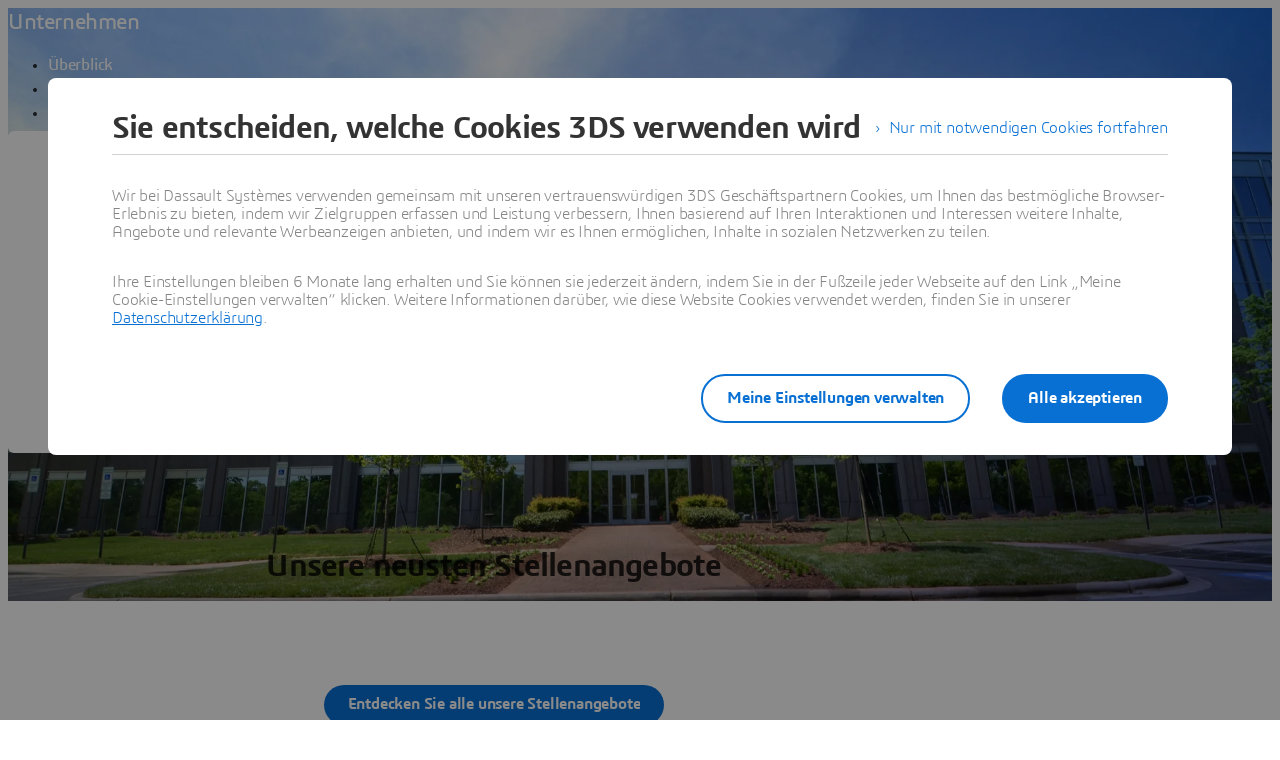

--- FILE ---
content_type: text/html;charset=utf-8
request_url: https://www.3ds.com/de/about/company/office-locations/united-states/charlotte
body_size: 159141
content:
<!DOCTYPE html><html  lang="de" xmlns:tk="http://tracking.3ds.com/ns#" xmlns="http://www.w3.org/1999/xhtml" dir="ltr"><head><meta charset="utf-8"><meta name="viewport" content="width=device-width, initial-scale=1"><title>Charlotte Office | About - Dassault Systèmes</title><link rel="preconnect" href="https://cdn.trustcommander.net"><script src="https://tracking.3ds.com/stat/init/ds_init_global.js" async></script><script src="https://www.bing.com/api/maps/mapcontrol?callback=bingMapsLoaded&key=AgeiQ_GyROuyKD_CpOUC1pQSB6C0v9BDi5RMgbzuomSA2gmA1jDIoDEVq2Cbr6cx&setLang=de-DE" async defer data-hid="bing-maps-sdk"></script><script src="https://www.3ds.com/statics/3ds-navigation/ds-header.min.js" body></script><script src="https://www.3ds.com/statics/3ds-navigation/ds-footer.min.js" body></script><script src="/statics/fet/1/frontend-toolbox/js/FeT.full.min.js" data-hid="front-end-toolbox-js"></script><link href="/statics/fet/1/frontend-toolbox/css/full-scoped.min.css" rel="stylesheet" type="text/css" data-hid="front-end-toolbox-styles"><link href="/statics/3ds-navigation/fonts/3ds/fonts.css" rel="stylesheet" type="text/css" data-hid="front-end-toolbox-fonts"><style>:root{--color-corporate-blue:#005686;--color-blue:#0870d3;--color-denim-blue:#075cad;--color-deep-blue:#04315d;--color-light-blue:#e9f7ff;--color-gradient-blue:linear-gradient(121.03deg,#0870d3 1.95%,#04315d);--color-light-grey:#f4f6f8;--color-dark-grey:#e3e7ec;--color-red:#e32b2e;--color-orange:#c95100;--color-green:#1c8720;--color-purple-blue:#4f6de3;--opacity-100:1;--opacity-80:.8;--opacity-64:.64;--color-black-16:rgba(0,0,0,.16);--color-black-80:rgba(0,0,0,.8);--color-black-64:rgba(0,0,0,.64);--color-white-100:#fff;--text-black-16:rgba(0,0,0,.16);--text-black-80:rgba(0,0,0,.8);--text-black-64:rgba(0,0,0,.64);--text-white-100:#fff;--space-0:0px;--space-4:4px;--space-8:8px;--space-12:12px;--space-16:16px;--space-24:24px;--space-32:32px;--space-40:40px;--space-64:64px;--space-72:72px;--border-small:1px;--border-medium:2px;--border-large:4px;--border-radius-small:2px;--border-radius-medium:6px;--border-radius-full:9999px;--shadow-level-1:0px 1px 6px 1px rgba(0,0,0,.1);--shadow-level-2:0px 6px 8px 4px rgba(0,0,0,.08);--white-opacity-stroke-32:hsla(0,0%,100%,.32);--black-opacity-stroke-16:rgba(0,0,0,.16)}@keyframes spin{0%{transform:rotate(0)}to{transform:rotate(1turn)}}:root{--color-action-blue:#0870d3;--color-hover-blue:#075cad;--color-corporate:#005686;--color-gray:#f4f6f8;--color-white:#fff;--color-black:#000;--color-background-blue-deep:#04315d;--color-background-blue-light:#e9f7ff;--color-shadow:rgba(0,0,0,.24);--color-shadow-hover:rgba(0,0,0,.28);--color-box-shadow-hover:rgba(0,0,0,.08);--color-marker-gray:hsla(0,0%,100%,.4);--color-cultured-gray:#f4f6f8;--color-marker-black:rgba(0,0,0,.32);--color-marker-super-black:rgba(0,0,0,.64);--color-marker-local-menu-black:rgba(0,0,0,.8);--color-search-black:rgba(0,0,0,.64);--color-text-title-black:rgba(0,0,0,.85);--color-text-desc-gray:hsla(0,0%,100%,.8);--color-text-desc-black:rgba(0,0,0,.8);--color-draft-red:#e74c3c;--tab-name-color:rgba(0,0,0,.48);--tab-name-active-color:var(--color-action-blue);--tab-highlight-color:var(--color-action-blue);--color-anchor:var(--color-action-blue);--color-anchor-hover:var(--color-hover-blue);--color-border-white:#d4d4d4;--color-background-accordion-header:#f6f6f6;--color-accordion-header:#2d2d2d;--color-background-accordion-header-hover:#e2e2e2;--color-black-opacity16:rgba(0,0,0,.16);--color-black-opacity80:rgba(0,0,0,.8);--color-black-opacity32:rgba(0,0,0,.32);--color-white-opacity16:hsla(0,0%,100%,.16);--color-white-opacity80:hsla(0,0%,100%,.8);--color-text-podcast-color:rgba(0,0,0,.46)}body{background-color:var(--color-white);color:var(--color-black-opacity80)}.ui3ds{line-height:normal}.ui3ds ul{list-style-type:disc}.ui3ds ol{list-style-type:numeric}.ui3ds blockquote{margin-block-end:16px;margin-block-start:16px;margin-inline-end:40px;margin-inline-start:40px}.ui3ds h1{font-size:2em}.ui3ds h1,.ui3ds h2{font-weight:700}.ui3ds h2{font-size:1.5em;margin-block-end:.83em}.ui3ds h3{font-size:1.17em;font-weight:700}.ui3ds p{margin-block-end:1em;margin-block-start:1em}.ui3ds .Select{z-index:unset}@media(max-width:767px){.ui3ds .StandardGutter{padding-left:16px;padding-right:16px}}@media(min-width:375px){.ui3ds .StandardGutter{padding-left:32px;padding-right:32px}}@media(min-width:1280px){.ui3ds .StandardGutter{padding-left:64px;padding-right:64px}}.ui3ds .StandardRadius{border-radius:6px}.ui3ds .Full-width-container{margin-left:-8px;margin-right:-8px;padding-left:16px;padding-right:16px}@media(min-width:375px){.ui3ds .Full-width-container{margin-left:-16px;margin-right:-16px;padding-left:32px;padding-right:32px}}@media(min-width:992px){.ui3ds .Full-width-container{margin-left:-48px;margin-right:-48px;padding-left:64px;padding-right:64px}}.ui3ds .Full-width-container .full-width{border-radius:0;margin-left:-16px;margin-right:-16px;padding-left:16px;padding-right:16px}@media(min-width:375px){.ui3ds .Full-width-container .full-width{margin-left:-32px;margin-right:-32px;padding-left:32px;padding-right:32px}}@media(min-width:992px){.ui3ds .Full-width-container .full-width{margin-left:-64px;margin-right:-64px;padding-left:64px;padding-right:64px}}@media(max-width:767px){.ui3ds .applyOverlay{margin-top:-148px}}@media(min-width:375px){.ui3ds .applyOverlay{margin-top:-164px}}@media(min-width:1600px){.ui3ds .applyOverlay{margin-top:-172px}}.ui3ds .swiper-wrapper{padding-bottom:20px;padding-top:16px;width:inherit}.ui3ds .swiper-scrollbar{background-color:var(--slider-bg)!important;border-radius:2px;height:4px}@media(min-width:992px){.ui3ds .swiper-scrollbar{display:none}}.ui3ds .swiper-scrollbar .swiper-scrollbar-drag{background-color:var(--slider-color)!important;border-radius:2px}.ui3ds .swiper-pagination-bullet{background-color:var(--slider-bg)!important;opacity:unset}.ui3ds .swiper-pagination-bullet-active{background-color:var(--slider-color)!important;opacity:unset}.ui3ds .swiper-pagination{cursor:pointer;display:none}@media(min-width:992px){.ui3ds .swiper-pagination{display:block}}.ui3ds .swiper-button-next,.ui3ds .swiper-button-prev{align-items:center;background:#fff;box-shadow:-2px 0 4px #0000003d;color:#000000a3;display:none;font-size:32px;justify-content:center;margin-top:0;padding:32px 24px;top:50%;transform:translateY(-50%)}@media(min-width:992px){.ui3ds .swiper-button-next,.ui3ds .swiper-button-prev{display:flex}}:is(.ui3ds .swiper-button-next,.ui3ds .swiper-button-prev):hover{box-shadow:-1px 0 2px #00000047}:is(.ui3ds .swiper-button-next,.ui3ds .swiper-button-prev):before{content:"";font-family:icon3ds}:is(.ui3ds .swiper-button-next,.ui3ds .swiper-button-prev):after{display:none}.ui3ds .swiper-button-next{border-bottom-left-radius:4px;border-top-left-radius:4px;right:0}.ui3ds .swiper-button-next:before{transform:rotate(-90deg)}.ui3ds .swiper-button-next.swiper-button-disabled{display:none}.ui3ds .swiper-button-prev{border-bottom-right-radius:4px;border-top-right-radius:4px;left:0}.ui3ds .swiper-button-prev:before{transform:rotate(90deg)}.ui3ds .swiper-button-prev.swiper-button-disabled{display:none}.ui3ds a{color:var(--color-anchor);cursor:pointer}.ui3ds a:hover{color:var(--color-anchor-hover);text-decoration:underline}.ui3ds .ds-banner-image{inset:0;position:absolute!important;width:100%}.ui3ds .ds-banner-image,.ui3ds .ds-banner-video-bg{-o-object-fit:cover;object-fit:cover;z-index:-1}.ui3ds .ds-banner-video-bg{left:50%;min-height:100%;min-width:100%;position:absolute;top:50%;transform:translate(-50%,-50%)}.ui3ds table{border:none;border-collapse:collapse;border-spacing:0}.ui3ds table td{border:none;border-bottom:1px solid #d6d6d6;padding-bottom:13px;padding-top:13px;text-align:center}.ui3ds table tr{border:none}.ui3ds table tr:nth-child(2n){background-color:var(--color-gray)}.ui3ds table thead+tbody tr:nth-child(2n){background-color:transparent}.ui3ds table thead td,.ui3ds table tr>th{border:none;border-bottom:2px solid #d6d6d6;font-size:22px;font-weight:300;padding-bottom:33px;text-align:center;text-transform:uppercase}.ui3ds .link{color:var(--color-action-blue)!important;font-size:inherit;font-weight:600;letter-spacing:-.2px;line-height:24px;text-decoration:none}.ui3ds strong{font-weight:600!important}.ui3ds .Spinner{display:inline-block;height:44px;position:relative;width:44px}.ui3ds .Spinner:after,.ui3ds .Spinner:before{animation:spin 1s cubic-bezier(.5,0,.5,1) infinite;border-color:transparent transparent #005686 #005686;border-radius:50%;border-style:solid;border-width:4px;box-sizing:border-box;content:"";display:block;height:40px;margin:4px;position:absolute;width:40px}.ui3ds .Spinner:after{animation-delay:-.8s;border-color:#005686 transparent transparent}.ui3ds .Spinner.hasDarkBg:before{border-color:transparent transparent #669ab6 #669ab6}.ui3ds .Spinner.hasDarkBg:after{border-color:#669ab6 transparent transparent}</style><style>.hb-content__text{color:var(--hb-desc-color)!important}.hb-content__text p{margin:0!important}.hb-content__text *,.hb-content__text strong a{color:var(--hb-desc-color)!important}</style><style>@layer properties{@supports ((-webkit-hyphens:none) and (not (margin-trim:inline))) or ((-moz-orient:inline) and (not (color:rgb(from red r g b)))){[data-v-7d86d90f],[data-v-7d86d90f]::backdrop,[data-v-7d86d90f]:after,[data-v-7d86d90f]:before{--tw-border-style:solid;--tw-shadow:0 0 #0000;--tw-shadow-color:initial;--tw-shadow-alpha:100%;--tw-inset-shadow:0 0 #0000;--tw-inset-shadow-color:initial;--tw-inset-shadow-alpha:100%;--tw-ring-color:initial;--tw-ring-shadow:0 0 #0000;--tw-inset-ring-color:initial;--tw-inset-ring-shadow:0 0 #0000;--tw-ring-inset:initial;--tw-ring-offset-width:0px;--tw-ring-offset-color:#fff;--tw-ring-offset-shadow:0 0 #0000;--tw-outline-style:solid;--tw-leading:initial;--tw-font-weight:initial;--tw-tracking:initial}}}@keyframes imgZoom-7d86d90f{to{transform:scale(1.05)}}.hb-wrapper[data-v-7d86d90f]{display:flex;flex-direction:column;position:relative}.hb-wrapper .play-pause-container .play-pause[data-v-7d86d90f]{border-style:var(--tw-border-style);color:var(--color-white);height:32px;width:32px;--tw-outline-style:none;align-items:center;background-color:#0000;border-radius:3.40282e+38px;border-width:2px;display:inline-flex;justify-content:center;outline-style:none;position:relative}.hb-wrapper .play-pause-container .play-pause[data-v-7d86d90f]:hover{background-color:var(--color-white)}.hb-wrapper .play-pause-container .play-pause:hover .Icon[data-v-7d86d90f]{color:var(--color-action-blue)}.hb-wrapper .play-pause-container .play-pause[data-v-7d86d90f]:focus-visible{--tw-ring-shadow:var(--tw-ring-inset,)0 0 0 calc(var(--tw-ring-offset-width))var(--tw-ring-color,currentcolor);box-shadow:var(--tw-inset-shadow),var(--tw-inset-ring-shadow),var(--tw-ring-offset-shadow),var(--tw-ring-shadow),var(--tw-shadow);outline-offset:2px;outline-style:var(--tw-outline-style);--tw-outline-style:none;outline-style:none;outline-width:2px}.hb-wrapper .play-pause-container .play-pause[data-v-7d86d90f]:focus-visible:after{border:2px solid var(--color-action-blue);content:"";inset:-6px;position:absolute}.hb-wrapper .ds-banner-image[data-v-7d86d90f],.hb-wrapper .videobanner[data-v-7d86d90f]{-o-object-fit:cover;object-fit:cover;width:100%}.hb-wrapper .ds-banner-image[data-v-7d86d90f]{transition:transform .7s ease-in-out;width:100%}.hb-wrapper .ds-image-zoom[data-v-7d86d90f]{animation:imgZoom-7d86d90f 7s linear .5s forwards;will-change:transform}.hb-wrapper .paused[data-v-7d86d90f]{animation-play-state:paused}.hb-wrapper .videobanner[data-v-7d86d90f]{left:calc(var(--spacing,.25rem)*0);position:absolute;top:calc(var(--spacing,.25rem)*0)}.hb-wrapper .hb-content__title[data-v-7d86d90f]{--tw-leading:36px;--tw-font-weight:var(--font-weight-normal,400);font-size:32px;font-weight:var(--font-weight-normal,400);line-height:36px;--tw-tracking:-.8px;letter-spacing:-.8px}@media(min-width:768px){.hb-wrapper .hb-content__title[data-v-7d86d90f]{--tw-leading:48px;--tw-tracking:-1px;font-size:44px;letter-spacing:-1px;line-height:48px}}@media(min-width:1600px){.hb-wrapper .hb-content__title[data-v-7d86d90f]{--tw-leading:64px;--tw-tracking:-1.3px;font-size:55px;letter-spacing:-1.3px;line-height:64px}}.hb-wrapper .hb-content__subtitle[data-v-7d86d90f],.hb-wrapper .hb-content__title[data-v-7d86d90f]{color:var(--hb-title-color)!important}.hb-wrapper .hb-content__dateOfIssue[data-v-7d86d90f],.hb-wrapper .hb-content__subtitle[data-v-7d86d90f],.hb-wrapper .hb-content__title[data-v-7d86d90f]{--tw-font-weight:var(--font-weight-semibold,600)!important;font-weight:var(--font-weight-semibold,600)!important}.hb-wrapper .hb-content__dateOfIssue[data-v-7d86d90f]{color:var(--hb-title-color)}@property --tw-border-style{syntax:"*";inherits:false;initial-value:solid}@property --tw-shadow{syntax:"*";inherits:false;initial-value:0 0 #0000}@property --tw-shadow-color{syntax:"*";inherits:false}@property --tw-shadow-alpha{syntax:"<percentage>";inherits:false;initial-value:100%}@property --tw-inset-shadow{syntax:"*";inherits:false;initial-value:0 0 #0000}@property --tw-inset-shadow-color{syntax:"*";inherits:false}@property --tw-inset-shadow-alpha{syntax:"<percentage>";inherits:false;initial-value:100%}@property --tw-ring-color{syntax:"*";inherits:false}@property --tw-ring-shadow{syntax:"*";inherits:false;initial-value:0 0 #0000}@property --tw-inset-ring-color{syntax:"*";inherits:false}@property --tw-inset-ring-shadow{syntax:"*";inherits:false;initial-value:0 0 #0000}@property --tw-ring-inset{syntax:"*";inherits:false}@property --tw-ring-offset-width{syntax:"<length>";inherits:false;initial-value:0}@property --tw-ring-offset-color{syntax:"*";inherits:false;initial-value:#fff}@property --tw-ring-offset-shadow{syntax:"*";inherits:false;initial-value:0 0 #0000}@property --tw-outline-style{syntax:"*";inherits:false;initial-value:solid}@property --tw-leading{syntax:"*";inherits:false}@property --tw-font-weight{syntax:"*";inherits:false}@property --tw-tracking{syntax:"*";inherits:false}</style><style>.ds-local-menu-container[data-v-953d5211]{background-color:#005886;transition:top .3s,background-color .3s}@media(min-width:992px){.ds-local-menu-container[data-v-953d5211]{height:80px}}@media(max-width:991px){.ds-local-menu-container[data-v-953d5211] .localMenuDropDownTitle{background-color:#005886}}.ds-local-menu-container[data-v-953d5211] .local-menu-dropdown{background-color:#003f66}.ds-local-menu-container[data-color="3dexcite"][data-v-953d5211],.ds-local-menu-container[data-color="3dvia"][data-v-953d5211],.ds-local-menu-container[data-color=centricplm][data-v-953d5211]{background-color:var(--color-black)}@media(max-width:992px){:is(.ds-local-menu-container[data-color="3dexcite"][data-v-953d5211] .localMenuDropDownTitle,.ds-local-menu-container[data-color="3dvia"][data-v-953d5211] .localMenuDropDownTitle,.ds-local-menu-container[data-color=centricplm][data-v-953d5211] .localMenuDropDownTitle){background-color:var(--color-black)}}:is(.ds-local-menu-container[data-color="3dexcite"][data-v-953d5211] .local-menu-dropdown,.ds-local-menu-container[data-color="3dvia"][data-v-953d5211] .local-menu-dropdown,.ds-local-menu-container[data-color=centricplm][data-v-953d5211] .local-menu-dropdown){background-color:#1f1f1f}.ds-local-menu-container[data-color=outscale][data-v-953d5211]{background-color:#1b223b}@media(max-width:992px){.ds-local-menu-container[data-color=outscale][data-v-953d5211] .localMenuDropDownTitle{background-color:#1b223b}}.ds-local-menu-container[data-color=outscale][data-v-953d5211] .local-menu-dropdown{background-color:#363d53}.ds-local-menu-container[data-color=biovia][data-v-953d5211],.ds-local-menu-container[data-color=medidata][data-v-953d5211]{background-color:#c8d300}@media(max-width:992px){:is(.ds-local-menu-container[data-color=biovia][data-v-953d5211] .localMenuDropDownTitle,.ds-local-menu-container[data-color=medidata][data-v-953d5211] .localMenuDropDownTitle){background-color:#c8d300}}:is(.ds-local-menu-container[data-color=biovia][data-v-953d5211] .local-menu-dropdown,.ds-local-menu-container[data-color=medidata][data-v-953d5211] .local-menu-dropdown){background-color:#abb500}.ds-local-menu-container[data-color=catia][data-v-953d5211],.ds-local-menu-container[data-color=geovia][data-v-953d5211],.ds-local-menu-container[data-color=simulia][data-v-953d5211]{background-color:#001871}@media(max-width:992px){:is(.ds-local-menu-container[data-color=catia][data-v-953d5211] .localMenuDropDownTitle,.ds-local-menu-container[data-color=geovia][data-v-953d5211] .localMenuDropDownTitle,.ds-local-menu-container[data-color=simulia][data-v-953d5211] .localMenuDropDownTitle){background-color:#001871}}:is(.ds-local-menu-container[data-color=catia][data-v-953d5211] .local-menu-dropdown,.ds-local-menu-container[data-color=geovia][data-v-953d5211] .local-menu-dropdown,.ds-local-menu-container[data-color=simulia][data-v-953d5211] .local-menu-dropdown){background-color:#001151}.ds-local-menu-container[data-color=delmia][data-v-953d5211]{background-color:#ffcd00}@media(max-width:992px){.ds-local-menu-container[data-color=delmia][data-v-953d5211] .localMenuDropDownTitle{background-color:#ffcd00}}.ds-local-menu-container[data-color=delmia][data-v-953d5211] .local-menu-dropdown{background-color:#dbb000}.ds-local-menu-container[data-color=enovia][data-v-953d5211],.ds-local-menu-container[data-color=exalead][data-v-953d5211],.ds-local-menu-container[data-color=netvibes][data-v-953d5211]{background-color:#e87722}@media(max-width:992px){:is(.ds-local-menu-container[data-color=enovia][data-v-953d5211] .localMenuDropDownTitle,.ds-local-menu-container[data-color=exalead][data-v-953d5211] .localMenuDropDownTitle,.ds-local-menu-container[data-color=netvibes][data-v-953d5211] .localMenuDropDownTitle){background-color:#e87722}}:is(.ds-local-menu-container[data-color=enovia][data-v-953d5211] .local-menu-dropdown,.ds-local-menu-container[data-color=exalead][data-v-953d5211] .local-menu-dropdown,.ds-local-menu-container[data-color=netvibes][data-v-953d5211] .local-menu-dropdown){background-color:#c7661d}.ds-local-menu-container[data-color=solidworks][data-v-953d5211]{background-color:#da291c}@media(max-width:992px){.ds-local-menu-container[data-color=solidworks][data-v-953d5211] .localMenuDropDownTitle{background-color:#da291c}}.ds-local-menu-container[data-color=solidworks][data-v-953d5211] .local-menu-dropdown{background-color:#c21515}.ds-local-menu-container[data-color=white][data-v-953d5211],.ds-local-menu-container[data-color=white][data-v-953d5211] .localMenuDropDownTitle{background-color:var(--color-white)}@media(max-width:992px){.ds-local-menu-container[data-color=white][data-v-953d5211] .localMenuDropDownTitle{border:0;border-bottom:1px solid #0000001f}}.ds-local-menu-container[data-color=white][data-v-953d5211] .local-menu-dropdown{background-color:var(--color-white)}.ds-local-menu-container.transparent-background[data-v-953d5211]:not(.top-0){background-color:#0000}</style><style>.localmenu-title a[data-v-85ee0af7]{color:var(--color-white);font-size:22px;letter-spacing:-.4px;text-decoration:none}.localmenu-title a[data-v-85ee0af7]:hover{color:#ffffffb8;text-decoration:underline}.localmenu-title a[data-v-85ee0af7]:focus-visible{outline:2px solid var(--color-white);outline-offset:2px}.localmenu-title.light a[data-v-85ee0af7]{color:var(--color-marker-super-black)}.localmenu-title.light a[data-v-85ee0af7]:hover{color:#000000db}.localmenu-title.light a[data-v-85ee0af7]:focus-visible{outline:2px solid var(--color-black)}.more-menu-item[data-v-85ee0af7] .dropdownIcon{display:none!important}</style><style>.dropdownIcon[data-v-4d3bad5d]{color:var(--color-white);font-size:16px;letter-spacing:-.2px;line-height:24px;transition:transform .3s}.dropdownIcon[data-v-4d3bad5d]:hover{color:#ffffffdb}.dropdownIcon.expanded[data-v-4d3bad5d]{transform:rotate(180deg)}.dropdownIcon.light[data-v-4d3bad5d]{color:var(--color-marker-local-menu-black)}.dropdownIcon.light[data-v-4d3bad5d]:hover{color:var(--color-black)}.fade-desktop-enter-active[data-v-4d3bad5d],.fade-desktop-leave-active[data-v-4d3bad5d]{transition:opacity .4s,transform .4s}.fade-desktop-enter-from[data-v-4d3bad5d]{opacity:0;transform:translateY(-10px)}.fade-desktop-enter-to[data-v-4d3bad5d]{opacity:1;transform:translate(0)}.fade-desktop-leave-from[data-v-4d3bad5d]{opacity:1}.fade-desktop-leave-to[data-v-4d3bad5d]{opacity:0}</style><style>button[data-v-fc669125]{background:0 0;border:none;cursor:default;padding:0}.local-menu-custom-button[data-v-fc669125]{align-self:center;color:var(--color-white);font-size:16px;letter-spacing:-.2px;line-height:24px;text-decoration:none!important}.local-menu-custom-button[data-v-fc669125]:hover{color:#ffffffb8;text-decoration:none}.local-menu-custom-button[data-v-fc669125]:focus-visible{outline:2px solid var(--color-white);outline-offset:2px}.local-menu-custom-button.light[data-v-fc669125]{color:var(--color-marker-local-menu-black)}.local-menu-custom-button.light[data-v-fc669125]:hover{color:var(--color-black)}.local-menu-custom-button.light[data-v-fc669125]:focus-visible{outline:2px solid var(--color-black)}</style><style>.ds-breadcrumb[data-v-a83353fb]{line-height:0px}.ds-breadcrumb .breadcrumbdeskTop[data-v-a83353fb]{display:none;padding-left:64px}@media(min-width:992px){.ds-breadcrumb .breadcrumbdeskTop[data-v-a83353fb]{display:block}}.ds-breadcrumb .breadcrumbmobile[data-v-a83353fb]{display:none}@media(max-width:992px){.ds-breadcrumb .breadcrumbmobile[data-v-a83353fb]{display:block}}</style><style>.ds-breadcrumb-desktop[data-v-8a4f38ea]{padding-top:12px}.ds-breadcrumb-desktop .breadcrumb[data-v-8a4f38ea]{align-items:center;display:flex;list-style:none;margin-bottom:0;margin-top:0;padding-left:0;text-decoration:none;white-space:nowrap;--font-color-white:hsla(0,0%,100%,.64);--font-color-white-hover:#fff;--font-color-black:rgba(0,0,0,.48);--font-color-black-hover:rgba(0,0,0,.64);color:var(--font-color,#fff);max-width:611px}.ds-breadcrumb-desktop .breadcrumb.breadcrumb-light[data-v-8a4f38ea]{--font-color:var(--font-color-white);--fontcolor-hover:var(--font-color-white-hover)}.ds-breadcrumb-desktop .breadcrumb.breadcrumb-dark[data-v-8a4f38ea]{--font-color:var(--font-color-black);--fontcolor-hover:var(--font-color-black-hover)}.ds-breadcrumb-desktop .breadcrumb .path-svg[data-v-8a4f38ea]{fill:var(--font-color)}@media(min-width:1200px){.ds-breadcrumb-desktop .breadcrumb[data-v-8a4f38ea]{max-width:611px}}@media(min-width:1440px){.ds-breadcrumb-desktop .breadcrumb[data-v-8a4f38ea]{max-width:640px}}@media(min-width:1920px){.ds-breadcrumb-desktop .breadcrumb[data-v-8a4f38ea]{max-width:804px}}.ds-breadcrumb-desktop .breadcrumb .breadcrumb-item .breadcrumb-item-text[data-v-8a4f38ea],.ds-breadcrumb-desktop .breadcrumb .breadcrumb-item .breadcrumb-item-text-nolink[data-v-8a4f38ea]{color:var(--font-color);display:inline-block;line-height:24px;max-width:200px;overflow:hidden;text-decoration:none!important;text-overflow:ellipsis;white-space:nowrap}.ds-breadcrumb-desktop .breadcrumb .breadcrumb-item .breadcrumb-item-text-nolink.homeIcon[data-v-8a4f38ea],.ds-breadcrumb-desktop .breadcrumb .breadcrumb-item .breadcrumb-item-text.homeIcon[data-v-8a4f38ea]{align-items:center;display:flex;height:24px}.ds-breadcrumb-desktop .breadcrumb .breadcrumb-item .breadcrumb-item-text-nolink.homeIcon svg[data-v-8a4f38ea],.ds-breadcrumb-desktop .breadcrumb .breadcrumb-item .breadcrumb-item-text.homeIcon svg[data-v-8a4f38ea]{position:relative;top:-1px}.ds-breadcrumb-desktop .breadcrumb .breadcrumb-item .breadcrumb-item-text-nolink.homeIcon:hover .path-svg[data-v-8a4f38ea],.ds-breadcrumb-desktop .breadcrumb .breadcrumb-item .breadcrumb-item-text.homeIcon:hover .path-svg[data-v-8a4f38ea]{fill:var(--fontcolor-hover)}@media(min-width:1200px){.ds-breadcrumb-desktop .breadcrumb .breadcrumb-item .breadcrumb-item-text[data-v-8a4f38ea],.ds-breadcrumb-desktop .breadcrumb .breadcrumb-item .breadcrumb-item-text-nolink[data-v-8a4f38ea]{max-width:230px}}@media(min-width:1440px){.ds-breadcrumb-desktop .breadcrumb .breadcrumb-item .breadcrumb-item-text[data-v-8a4f38ea],.ds-breadcrumb-desktop .breadcrumb .breadcrumb-item .breadcrumb-item-text-nolink[data-v-8a4f38ea]{max-width:244px}}@media(min-width:1920px){.ds-breadcrumb-desktop .breadcrumb .breadcrumb-item .breadcrumb-item-text[data-v-8a4f38ea],.ds-breadcrumb-desktop .breadcrumb .breadcrumb-item .breadcrumb-item-text-nolink[data-v-8a4f38ea]{max-width:250px}}.ds-breadcrumb-desktop .breadcrumb .breadcrumb-item .breadcrumb-item-text[data-v-8a4f38ea]:hover{color:var(--fontcolor-hover)}.ds-breadcrumb-desktop .breadcrumb .breadcrumb-item .breadcrumb-item-icon[data-v-8a4f38ea]{color:var(--font-color);line-height:24px;padding-left:8px;padding-right:8px;vertical-align:top}.ds-breadcrumb-desktop .breadcrumb .breadcrumb-item-more-item[data-v-8a4f38ea]{color:var(--font-color);display:inline-block;position:relative;vertical-align:top}.ds-breadcrumb-desktop .breadcrumb .breadcrumb-item-more-item .breadcrumb-item-icon[data-v-8a4f38ea]{padding-left:8px;padding-right:8px}.ds-breadcrumb-desktop .breadcrumb .breadcrumb-item-more-item .breadcrumb-item-dot[data-v-8a4f38ea]{color:var(--font-color);cursor:pointer;font-size:24px;line-height:24px;text-decoration:none}.ds-breadcrumb-desktop .breadcrumb .breadcrumb-item-more-item .dropdown-transition-enter-active[data-v-8a4f38ea],.ds-breadcrumb-desktop .breadcrumb .breadcrumb-item-more-item .dropdown-transition-leave-active[data-v-8a4f38ea]{transition:all .3s ease}.ds-breadcrumb-desktop .breadcrumb .breadcrumb-item-more-item .dropdown-transition-enter-from[data-v-8a4f38ea],.ds-breadcrumb-desktop .breadcrumb .breadcrumb-item-more-item .dropdown-transition-leave-to[data-v-8a4f38ea]{opacity:all .3s cubic-bezier(.25,.1,.25,1)}.ds-breadcrumb-desktop .breadcrumb .breadcrumb-item-more-item .breadcrumb-item-dot[data-v-8a4f38ea]:hover{color:var(--fontcolor-hover)}.ds-breadcrumb-desktop .breadcrumb .bredcrumb-dropdown[data-v-8a4f38ea]{background:var(--color-white);border:1px solid rgba(0,0,0,.12);border-radius:5px;box-shadow:0 9px 12px #0000001a;height:auto;margin-left:32px;max-width:350px;padding:16px 24px;position:absolute;text-align:left;z-index:1000000}.ds-breadcrumb-desktop .breadcrumb .bredcrumb-dropdown .breadcrumb-dropdown-item[data-v-8a4f38ea]{font-size:16px;font-weight:400;line-height:24px;overflow-x:hidden;padding-top:12px}.ds-breadcrumb-desktop .breadcrumb .bredcrumb-dropdown .breadcrumb-dropdown-item span[data-v-8a4f38ea]{color:var(--font-color-black);white-space:break-spaces}.ds-breadcrumb-desktop .breadcrumb .bredcrumb-dropdown .breadcrumb-dropdown-item a[data-v-8a4f38ea]{color:var(--font-color-black);text-decoration:none;white-space:break-spaces}.ds-breadcrumb-desktop .breadcrumb .bredcrumb-dropdown .breadcrumb-dropdown-item a[data-v-8a4f38ea]:hover{color:var(--font-color-black-hover);white-space:break-spaces}.ds-breadcrumb-desktop .breadcrumb .bredcrumb-dropdown .breadcrumb-dropdown-item[data-v-8a4f38ea]:first-child{padding-top:0}</style><style>.ds-breadcrumb-tablet[data-v-e2f0ec97]{display:block;padding-left:0;text-decoration:none;white-space:nowrap;--font-color-white:hsla(0,0%,100%,.64);--font-color-black:rgba(0,0,0,.48);color:var(--font-color,#fff)}.ds-breadcrumb-tablet .breadcrumb[data-v-e2f0ec97]{list-style:none;padding-left:14px}@media(min-width:375px){.ds-breadcrumb-tablet .breadcrumb[data-v-e2f0ec97]{padding-left:14px}}@media(min-width:768px){.ds-breadcrumb-tablet .breadcrumb[data-v-e2f0ec97]{padding-left:30px}}.ds-breadcrumb-tablet.breadcrumb-light[data-v-e2f0ec97]{--font-color:var(--font-color-white)}.ds-breadcrumb-tablet.breadcrumb-dark[data-v-e2f0ec97]{--font-color:var(--font-color-black)}.ds-breadcrumb-tablet .breadcrumb-item a[data-v-e2f0ec97]{align-items:center;display:flex;padding-top:12px!important;text-decoration:none}.ds-breadcrumb-tablet .breadcrumb-item .breadcrumb-item-icon[data-v-e2f0ec97]{align-items:center;color:var(--font-color);display:flex;font-size:20px;line-height:1}.ds-breadcrumb-tablet .breadcrumb-item .path-svg[data-v-e2f0ec97]{fill:var(--font-color)}.ds-breadcrumb-tablet .breadcrumb-item .homeIcon[data-v-e2f0ec97]{padding-left:12px}.ds-breadcrumb-tablet .breadcrumb-item .breadcrumb-item-text[data-v-e2f0ec97]{color:var(--font-color);font-size:11px;line-height:16px;overflow:hidden;padding-left:12px;text-decoration:none!important;text-overflow:ellipsis;white-space:nowrap}@media(min-width:375px){.ds-breadcrumb-tablet .breadcrumb-item .breadcrumb-item-text[data-v-e2f0ec97]{max-width:316px}}@media(min-width:768px){.ds-breadcrumb-tablet .breadcrumb-item .breadcrumb-item-text[data-v-e2f0ec97]{max-width:677px}}@media(min-width:992px){.ds-breadcrumb-tablet .breadcrumb-item .breadcrumb-item-text[data-v-e2f0ec97]{max-width:900px}}</style><style>@layer properties{@supports ((-webkit-hyphens:none) and (not (margin-trim:inline))) or ((-moz-orient:inline) and (not (color:rgb(from red r g b)))){[data-v-aba1c3ad],[data-v-aba1c3ad]::backdrop,[data-v-aba1c3ad]:after,[data-v-aba1c3ad]:before{--tw-shadow:0 0 #0000;--tw-shadow-color:initial;--tw-shadow-alpha:100%;--tw-inset-shadow:0 0 #0000;--tw-inset-shadow-color:initial;--tw-inset-shadow-alpha:100%;--tw-ring-color:initial;--tw-ring-shadow:0 0 #0000;--tw-inset-ring-color:initial;--tw-inset-ring-shadow:0 0 #0000;--tw-ring-inset:initial;--tw-ring-offset-width:0px;--tw-ring-offset-color:#fff;--tw-ring-offset-shadow:0 0 #0000;--tw-font-weight:initial;--tw-tracking:initial;--tw-leading:initial}}}.bing_map_wrapper[data-v-aba1c3ad]{background-color:var(--color-white);--tw-shadow:1px 6px 14px 1px var(--tw-shadow-color,#00000014);border-radius:6px;box-shadow:var(--tw-inset-shadow),var(--tw-inset-ring-shadow),var(--tw-ring-offset-shadow),var(--tw-ring-shadow),var(--tw-shadow);display:flex;font-family:"3ds";height:-moz-fit-content;height:fit-content;margin-inline:auto;margin-top:-60px;padding:24px;position:relative;width:-moz-fit-content;width:fit-content}@media not all and (min-width:1200px){.bing_map_wrapper[data-v-aba1c3ad]{padding-bottom:32px}}@media(min-width:768px){.bing_map_wrapper[data-v-aba1c3ad]{margin-top:-82px}}@media(min-width:1200px){.bing_map_wrapper[data-v-aba1c3ad]{margin-top:-100px}}.bing_map_wrapper[data-v-aba1c3ad]{width:352px}@media(min-width:768px){.bing_map_wrapper[data-v-aba1c3ad]{width:704px}}@media(min-width:1200px){.bing_map_wrapper[data-v-aba1c3ad]{width:767px}}@media(min-width:1440px){.bing_map_wrapper[data-v-aba1c3ad]{width:1040px}}@media(min-width:1920px){.bing_map_wrapper[data-v-aba1c3ad]{width:1400px}}.bing_map_wrapper[data-v-aba1c3ad]{flex-flow:wrap;gap:24px}@media(min-width:1200px){.bing_map_wrapper[data-v-aba1c3ad]{flex-wrap:nowrap}}@media(min-width:1440px){.bing_map_wrapper[data-v-aba1c3ad]{gap:56px}}@media(min-width:1920px){.bing_map_wrapper[data-v-aba1c3ad]{gap:102px}}.bing_map_wrapper .bing_map[data-v-aba1c3ad]{width:100%}@media(min-width:1200px){.bing_map_wrapper .bing_map[data-v-aba1c3ad]{width:454px}}@media(min-width:1440px){.bing_map_wrapper .bing_map[data-v-aba1c3ad]{width:592px}}@media(min-width:1920px){.bing_map_wrapper .bing_map[data-v-aba1c3ad]{width:848px}}.bing_map_wrapper .bing_map[data-v-aba1c3ad]{height:230px}@media(min-width:768px){.bing_map_wrapper .bing_map[data-v-aba1c3ad]{height:386px}}@media(min-width:1200px){.bing_map_wrapper .bing_map[data-v-aba1c3ad]{height:274px}}@media(min-width:1440px){.bing_map_wrapper .bing_map[data-v-aba1c3ad]{height:356px}}@media(min-width:1920px){.bing_map_wrapper .bing_map[data-v-aba1c3ad]{height:512px}}.bing_map_wrapper .bing_map[data-v-aba1c3ad]{border-radius:6px;overflow:hidden}.bing_map_wrapper .address[data-v-aba1c3ad]{width:100%}@media(min-width:1200px){.bing_map_wrapper .address[data-v-aba1c3ad]{width:241px}}@media(min-width:1440px){.bing_map_wrapper .address[data-v-aba1c3ad]{width:312px}}@media(min-width:1920px){.bing_map_wrapper .address[data-v-aba1c3ad]{width:324px}}@media(min-width:1200px){.bing_map_wrapper .address[data-v-aba1c3ad]{align-content:center}}@media(min-width:1440px){.bing_map_wrapper .address[data-v-aba1c3ad]{margin-right:32px}}@media(min-width:1920px){.bing_map_wrapper .address[data-v-aba1c3ad]{margin-right:78px}}.bing_map_wrapper .address .addressTitle[data-v-aba1c3ad]{--tw-tracking:-.4px;color:var(--color-text-desc-black);letter-spacing:-.4px;--tw-leading:28px;font-size:22px;line-height:28px;--tw-font-weight:var(--font-weight-semibold,600)!important;font-weight:var(--font-weight-semibold,600)!important}@media(min-width:768px){.bing_map_wrapper .address .addressTitle[data-v-aba1c3ad]{font-size:24px}}@media(min-width:1920px){.bing_map_wrapper .address .addressTitle[data-v-aba1c3ad]{--tw-leading:40px;font-size:32px;line-height:40px}}.bing_map_wrapper .address .addressTitle .addressDescription[data-v-aba1c3ad]{--tw-leading:24px;--tw-font-weight:var(--font-weight-normal,400);font-size:16px;font-weight:var(--font-weight-normal,400);line-height:24px;--tw-tracking:-.2px;letter-spacing:-.2px;margin-top:8px}@media(min-width:768px){.bing_map_wrapper .address .addressTitle .addressDescription[data-v-aba1c3ad]{margin-top:16px}}@media(min-width:1920px){.bing_map_wrapper .address .addressTitle .addressDescription[data-v-aba1c3ad]{--tw-leading:28px;font-size:18px;line-height:28px}}.bing_map_wrapper .address .addressTitle .Btn.Btn--shout[data-v-aba1c3ad]{gap:8px;margin-top:24px}@media(min-width:1440px){.bing_map_wrapper .address .addressTitle .Btn.Btn--shout[data-v-aba1c3ad]{margin-top:32px}}@media(min-width:1920px){.bing_map_wrapper .address .addressTitle .Btn.Btn--shout[data-v-aba1c3ad]{margin-top:32px}}.bing_map_wrapper .address .addressTitle .Btn.Btn--shout .Icon[data-v-aba1c3ad]{padding-top:2px}@property --tw-shadow{syntax:"*";inherits:false;initial-value:0 0 #0000}@property --tw-shadow-color{syntax:"*";inherits:false}@property --tw-shadow-alpha{syntax:"<percentage>";inherits:false;initial-value:100%}@property --tw-inset-shadow{syntax:"*";inherits:false;initial-value:0 0 #0000}@property --tw-inset-shadow-color{syntax:"*";inherits:false}@property --tw-inset-shadow-alpha{syntax:"<percentage>";inherits:false;initial-value:100%}@property --tw-ring-color{syntax:"*";inherits:false}@property --tw-ring-shadow{syntax:"*";inherits:false;initial-value:0 0 #0000}@property --tw-inset-ring-color{syntax:"*";inherits:false}@property --tw-inset-ring-shadow{syntax:"*";inherits:false;initial-value:0 0 #0000}@property --tw-ring-inset{syntax:"*";inherits:false}@property --tw-ring-offset-width{syntax:"<length>";inherits:false;initial-value:0}@property --tw-ring-offset-color{syntax:"*";inherits:false;initial-value:#fff}@property --tw-ring-offset-shadow{syntax:"*";inherits:false;initial-value:0 0 #0000}@property --tw-font-weight{syntax:"*";inherits:false}@property --tw-tracking{syntax:"*";inherits:false}@property --tw-leading{syntax:"*";inherits:false}</style><style>@media(max-width:767px){.DividerLineCustom[data-v-bd51a930]{padding-bottom:24px;padding-top:24px}}@media(min-width:768px){.DividerLineCustom[data-v-bd51a930]{padding-bottom:32px;padding-top:32px}}@media(min-width:1600px){.DividerLineCustom[data-v-bd51a930]{padding-bottom:36px;padding-top:36px}}.DividerLineCustom[data-v-bd51a930]:before{background-color:transparent}</style><style>.drupal-edit{background-color:var(--color-gray);height:30px;position:absolute;right:10px;top:10px;width:30px}.ds-comp-mounter{position:relative}.ds-comp-mounter.draft{border:1px dashed var(--color-draft-red);border-radius:3px;padding:0;position:relative}.ds-comp-mounter.draft:before{background-color:var(--color-draft-red);border-bottom-right-radius:3px;color:var(--color-white);content:"draft";font-size:10px;left:0;letter-spacing:normal;padding:1px 6px;position:absolute;text-transform:uppercase;top:0;z-index:1000}.ds-comp-mounter-error{border:1px solid var(--color-draft-red);padding:70px}</style><style>.woc-container .centered .centered-carousel{justify-content:center}.woc-container .swiper-wrapper-woc{padding-bottom:20px;padding-top:16px;width:inherit}.woc-container{background-color:var(--bg-color);background-repeat:no-repeat;background-size:cover;border-radius:var(--bg-radius);color:var(--font-color);padding:31px 8px 32px;text-align:left}.woc-container .woc-brick a:hover{color:var(--color-hover-blue)}.woc-container .text-ctas{padding-bottom:40px;padding-top:0}.woc-container .woc-body :not(a){color:var(--font-color)}.woc-container .woc-body p:last-child{margin-block-end:0}.woc-container .woc-body a,.woc-container .woc-body a strong{color:var(--color-anchor)}.woc-container .woc-body a:hover{color:var(--color-anchor-hover)}.woc-container .woc-body p:last-child{margin-bottom:0}.woc-container .swiper:not(.left_text_align) .swiper-wrapper-woc{margin-left:0!important;margin-right:0!important}@media(max-width:767px){.woc-container .woc-title{font-size:26px;font-weight:600;letter-spacing:-.65px;line-height:32px;margin-top:0;padding-left:32px;padding-right:32px}.woc-container .woc-body{font-size:16px;font-weight:300;letter-spacing:-.18px;line-height:24px;margin-top:16px;padding-left:0;padding-right:0}}@media(min-width:768px){.woc-container{padding-left:16px;padding-right:16px}.woc-container .woc-title{font-size:26px;font-weight:600;letter-spacing:-.65px;line-height:32px;margin-top:0}.woc-container .woc-body{font-size:16px;font-weight:300;letter-spacing:-.18px;line-height:24px;margin-top:16px}}@media(min-width:992px){.woc-container{padding-left:32px;padding-right:32px}}@media(min-width:1600px){.woc-container.x-small .woc-body{letter-spacing:-.2px}}@media(min-width:768px){.woc-container.small .woc-title{font-size:32px;font-weight:600;letter-spacing:-.8px;line-height:36px;margin-top:0}}@media(min-width:1600px){.woc-container.small .woc-body{letter-spacing:-.2px}}@media(min-width:768px){.woc-container.medium .woc-title{font-size:32px;font-weight:600;letter-spacing:-.8px;line-height:36px;margin-top:0}}@media(min-width:1600px){.woc-container.medium .woc-body{letter-spacing:-.2px}}@media(min-width:768px){.woc-container.large .woc-title,.woc-container.x-large .woc-title{font-size:32px;font-weight:600;letter-spacing:-.8px;line-height:36px;margin-top:0}}@media(min-width:1600px){.woc-container.x-large .woc-title{font-size:44px;letter-spacing:-.55px;line-height:57px}.woc-container.x-large .woc-body{font-size:18px;letter-spacing:-.2px;line-height:28px;margin-top:16px}}@media(min-width:768px){.woc-container.full-width .woc-title{font-size:32px;font-weight:600;letter-spacing:-.8px;line-height:36px;margin-top:0}}@media(min-width:1600px){.woc-container.full-width .woc-title{font-size:44px;letter-spacing:-.55px;line-height:57px}.woc-container.full-width .woc-body{font-size:18px;letter-spacing:-.2px;line-height:28px;margin-top:16px}}.woc-container .customH2{color:var(--font-color);margin:0;padding:0}.woc-container .customH3{color:var(--font-color)}.woc-container .customH6{color:var(--result-color,rgba(0,0,0,.64));margin-bottom:30px;margin-top:30px}.woc-container .no-gutter{padding-left:0!important;padding-right:0!important}.woc-container .woc-generic-cta{padding-top:0}.woc-container .woc-generic-cta-above{padding-bottom:16px}.woc-container .woc-generic-cta-below{padding-top:40px}.woc-container .customCard{text-align:left}.woc-container .results{margin-left:25px;margin-top:24px}.woc-container .cards-center{text-align:center}.woc-container .resetbtn{outline:none}.woc-container .align-left{text-align:left}@media(max-width:767px){.woc-container .align-left .woc-generic-cta{padding-left:8px;padding-right:8px}}@media(min-width:768px){.woc-container .align-left .woc-generic-cta{padding-left:16px;padding-right:16px}}.woc-container .align-right{text-align:right}.woc-container .align-right .woc-generic-cta{padding-left:8px;padding-right:8px}@media(max-width:767px){.woc-container .align-right .woc-generic-cta{padding-left:8px;padding-right:8px}}@media(min-width:768px){.woc-container .align-right .woc-generic-cta{padding-left:16px;padding-right:16px}}.woc-container .align-center{text-align:center}.woc-container .align-center .woc-generic-cta{padding-left:8px;padding-right:8px}@media(max-width:767px){.woc-container .align-center .woc-generic-cta{padding-left:8px;padding-right:8px}}@media(min-width:768px){.woc-container .align-center .woc-generic-cta{padding-left:16px;padding-right:16px}}.woc-container .input-icons i{position:absolute}.woc-container .isCarouselCenterd{justify-content:center}.woc-container .pagerBtn{margin-top:40px;text-align:center}.woc-container.updateMargin{margin-left:-8px;margin-right:-8px}@media(min-width:768px){.woc-container.updateMargin{margin-left:-16px;margin-right:-16px}}@media(min-width:992px){.woc-container.updateMargin{margin-left:-32px;margin-right:-32px}}.woc-container.left_text_align{padding-top:32px}@media(min-width:992px){.woc-container.left_text_align{padding-bottom:8px;padding-top:40px}}.woc-container.left_text_align.full-width,.woc-container.left_text_align.large,.woc-container.left_text_align.medium,.woc-container.left_text_align.small,.woc-container.left_text_align.x-large,.woc-container.left_text_align.x-small{padding-left:16px;padding-right:16px}@media(min-width:992px){.woc-container.left_text_align.full-width,.woc-container.left_text_align.large,.woc-container.left_text_align.medium,.woc-container.left_text_align.small,.woc-container.left_text_align.x-large,.woc-container.left_text_align.x-small{padding-left:32px;padding-right:32px}}@media(min-width:1600px){.woc-container.left_text_align.full-width,.woc-container.left_text_align.large,.woc-container.left_text_align.medium,.woc-container.left_text_align.small,.woc-container.left_text_align.x-large,.woc-container.left_text_align.x-small{padding-left:40px;padding-right:40px}}.woc-container.left_text_align.full-width .flex,.woc-container.left_text_align.large .flex,.woc-container.left_text_align.medium .flex,.woc-container.left_text_align.small .flex,.woc-container.left_text_align.x-large .flex,.woc-container.left_text_align.x-small .flex{margin-left:-16px!important;margin-right:-16px!important;padding:0 8px}@media(min-width:768px){.woc-container.left_text_align.full-width .flex,.woc-container.left_text_align.large .flex,.woc-container.left_text_align.medium .flex,.woc-container.left_text_align.small .flex,.woc-container.left_text_align.x-large .flex,.woc-container.left_text_align.x-small .flex{padding:0}}@media(max-width:768px){.woc-container.left_text_align.full-width .swiper,.woc-container.left_text_align.large .swiper,.woc-container.left_text_align.medium .swiper,.woc-container.left_text_align.small .swiper,.woc-container.left_text_align.x-large .swiper,.woc-container.left_text_align.x-small .swiper{padding-left:0!important;padding-right:0!important}}.woc-container.left_text_align.full-width .swiper .swiper-wrapper-woc,.woc-container.left_text_align.large .swiper .swiper-wrapper-woc,.woc-container.left_text_align.medium .swiper .swiper-wrapper-woc,.woc-container.left_text_align.small .swiper .swiper-wrapper-woc,.woc-container.left_text_align.x-large .swiper .swiper-wrapper-woc,.woc-container.left_text_align.x-small .swiper .swiper-wrapper-woc{padding-top:0}.woc-container.left_text_align.large,.woc-container.left_text_align.medium,.woc-container.left_text_align.small,.woc-container.left_text_align.x-large,.woc-container.left_text_align.x-small{margin-left:0!important;margin-right:0!important}@media(min-width:992px){.woc-container.left_text_align.full-width .swiper-wrapper-woc,.woc-container.left_text_align.large .swiper-wrapper-woc,.woc-container.left_text_align.medium .swiper-wrapper-woc,.woc-container.left_text_align.x-large .swiper-wrapper-woc{padding-bottom:0}.woc-container.left_text_align.full-width,.woc-container.left_text_align.x-large{padding-right:16px!important}.woc-container.left_text_align.full-width .flex,.woc-container.left_text_align.x-large .flex{display:flex}}@media(min-width:1600px){.woc-container.left_text_align.full-width .text-ctas .woc-title,.woc-container.left_text_align.x-large .text-ctas .woc-title{line-height:48px}}@media(max-width:768px){.woc-container.left_text_align.full-width .swiper .swiper-wrapper-woc,.woc-container.left_text_align.x-large .swiper .swiper-wrapper-woc{margin-left:0!important;margin-right:0!important}}.woc-container.left_text_align.full-width .swiper .swiper-wrapper-woc .swiper-slide .Card,.woc-container.left_text_align.x-large .swiper .swiper-wrapper-woc .swiper-slide .Card{margin-top:0!important}@media(min-width:992px){.woc-container.left_text_align.full-width .swiper .swiper-wrapper-woc .swiper-slide .Card,.woc-container.left_text_align.x-large .swiper .swiper-wrapper-woc .swiper-slide .Card{margin-top:4px}}@media(min-width:1600px){.woc-container.left_text_align.full-width .swiper .swiper-wrapper-woc .swiper-slide .Card,.woc-container.left_text_align.x-large .swiper .swiper-wrapper-woc .swiper-slide .Card{margin-top:0}}@media(max-width:768px){.woc-container.left_text_align.large .swiper .swiper-wrapper-woc,.woc-container.left_text_align.medium .swiper .swiper-wrapper-woc,.woc-container.left_text_align.small .swiper .swiper-wrapper-woc,.woc-container.left_text_align.x-small .swiper .swiper-wrapper-woc{margin-left:0!important;margin-right:0!important}}.woc-container.left_text_align.large .swiper .swiper-wrapper-woc .swiper-slide .Card,.woc-container.left_text_align.medium .swiper .swiper-wrapper-woc .swiper-slide .Card,.woc-container.left_text_align.small .swiper .swiper-wrapper-woc .swiper-slide .Card,.woc-container.left_text_align.x-small .swiper .swiper-wrapper-woc .swiper-slide .Card{margin-top:0}@media(min-width:1600px){.woc-container.left_text_align.large .text-ctas .woc-title{line-height:40px}}@media(min-width:1200px){.woc-container.left_text_align.large .flex{display:flex}}@media(min-width:992px){.woc-container.left_text_align.large .flex,.woc-container.left_text_align.medium .flex{margin-right:-32px!important}}@media(min-width:1600px){.woc-container.left_text_align.large .flex,.woc-container.left_text_align.medium .flex{margin-right:-40px!important}.woc-container.left_text_align.medium .flex{display:flex}.woc-container.left_text_align.small .flex{margin-right:-40px!important}}.woc-container.left_text_align.small .flex .swiper .swiper-wrapper-woc{margin-left:0!important;margin-right:0!important}.woc-container.left_text_align.small .flex .text-ctas .H2{font-size:26px;line-height:32px}.woc-container.left_text_align.x-small .flex .swiper .swiper-wrapper-woc{margin-left:0!important;margin-right:0!important}.woc-container.left_text_align.x-small .flex .text-ctas .H2{font-size:26px;line-height:32px}.woc-container .flex{overflow:hidden}.woc-container .flex .left_text_align{display:flex;flex-direction:column}.woc-container .flex .left_text_align .text-ctas .woc-body p{font-weight:400;letter-spacing:-.2px;margin-bottom:1em!important;margin-top:1em!important}@media(min-width:1600px){.woc-container .flex .left_text_align .text-ctas .woc-body p{font-size:18px}}.woc-container .flex .left_text_align .ds-button-container{padding-bottom:32px;padding-left:0}@media(min-width:992px){.woc-container .flex .left_text_align .ds-button-container{margin-bottom:17px;margin-top:auto!important;padding-bottom:16px}}.woc-container .ds-woc-filters .Select{z-index:10}</style><style>.ds-quick-edit{background:transparent;letter-spacing:.2px;margin-right:20px;position:absolute;right:0;z-index:200}.ds-quick-edit .tabs{font-size:15px;line-height:1.6}.ds-quick-edit .tabs ul{border-radius:3px;list-style-type:none;margin:0;overflow:hidden;padding:0;text-align:left}.ds-quick-edit .tabs ul li{background-color:#009eff}.ds-quick-edit .tabs ul li .title{color:var(--color-white);font-size:14px;min-width:175px;padding-left:5px}.ds-quick-edit .tabs .quickIcon{float:left;font-size:20px;margin-top:3px!important}.ds-quick-edit .tabs .mode{background-color:#000;display:flex;flex-direction:row-reverse;padding:5px}.ds-quick-edit .tabs .mode div{width:50%}.ds-quick-edit .tabs .mode .header{color:#fff;display:block;font-size:14px;font-weight:400}.ds-quick-edit .tabs .mode .info{color:#fff;display:block;font-size:13px;font-weight:2px}.ds-quick-edit .tabs li:not(:first-child){list-style:none}.ds-quick-edit .tabs li:not(:first-child) a{color:var(--color-white);display:block;padding:0 0 5px 5px;text-decoration:none}.ds-quick-edit .tabs li:not(:first-child) a:hover{color:#aadcfc}.ds-quick-edit .tabs ul li:first-child{border-radius:3px;cursor:pointer;padding:4px 8px}.ds-quick-edit .tabs ul li:first-child.active{border-radius:0 3px 0 0}.ds-quick-edit .tabs ul li:first-child i{color:#fff;font-size:14px;padding-left:100%}</style><style>.ds-button-container.align-left[data-v-e7b07081],.ds-button-container.text-left[data-v-e7b07081]{justify-content:left}.ds-button-container.align-right[data-v-e7b07081],.ds-button-container.text-right[data-v-e7b07081]{justify-content:right}.ds-button-container.align-center[data-v-e7b07081],.ds-button-container.text-center[data-v-e7b07081]{justify-content:center}</style><style>.ds-highlight-wrapper-new{border-radius:6px;position:relative;z-index:0}.ds-highlight-wrapper-new .ds-video-inline-player{max-width:-webkit-fill-available;max-width:-moz-available}.ds-highlight-wrapper-new.full-width .ds-highlight .ds-highlight-wrapper{border-radius:0}.ds-highlight-wrapper-new.highlight-full-height,.ds-highlight-wrapper-new.highlight-full-height .ds-highlight,.ds-highlight-wrapper-new.highlight-full-height .ds-highlight-history,.ds-highlight-wrapper-new.highlight-full-height .ds-highlight-history-container,.ds-highlight-wrapper-new.highlight-full-height .ds-highlight-wrapper{height:100%}</style><style>@layer properties{@supports ((-webkit-hyphens:none) and (not (margin-trim:inline))) or ((-moz-orient:inline) and (not (color:rgb(from red r g b)))){*,::backdrop,:after,:before{--tw-shadow:0 0 #0000;--tw-shadow-color:initial;--tw-shadow-alpha:100%;--tw-inset-shadow:0 0 #0000;--tw-inset-shadow-color:initial;--tw-inset-shadow-alpha:100%;--tw-ring-color:initial;--tw-ring-shadow:0 0 #0000;--tw-inset-ring-color:initial;--tw-inset-ring-shadow:0 0 #0000;--tw-ring-inset:initial;--tw-ring-offset-width:0px;--tw-ring-offset-color:#fff;--tw-ring-offset-shadow:0 0 #0000;--tw-outline-style:solid}}}.ds-highlight-default{background-color:var(--bg-color);background-repeat:no-repeat!important;background-size:cover!important;border-radius:6px;overflow:hidden;position:relative}.ds-highlight-default .play-pause-highlight{bottom:24px;right:24px}.ds-highlight-default .play-pause-highlight:hover .Icon{color:var(--color-denim-blue)}.ds-highlight-default .play-pause-highlight:focus-visible{--tw-ring-shadow:var(--tw-ring-inset,)0 0 0 calc(var(--tw-ring-offset-width))var(--tw-ring-color,currentcolor);box-shadow:var(--tw-inset-shadow),var(--tw-inset-ring-shadow),var(--tw-ring-offset-shadow),var(--tw-ring-shadow),var(--tw-shadow);outline-offset:2px;outline-style:var(--tw-outline-style);--tw-outline-style:none;outline-style:none;outline-width:2px}.ds-highlight-default .play-pause-highlight:focus-visible:after{border:2px solid var(--color-action-blue);content:"";inset:-6px;position:absolute}.ds-highlight-default.isVideo{background-color:#0000!important}.ds-highlight-default .ds-default-video-bg{left:50%;min-height:100%;min-width:100%;-o-object-fit:cover;object-fit:cover;position:absolute;top:50%;transform:translate(-50%,-50%);z-index:-1}.ds-highlight-default .ds-highlight__wrapper-default{padding:48px 32px 32px}@media(min-width:768px){.ds-highlight-default .ds-highlight__wrapper-default{padding:48px 24px 32px}}@media(min-width:992px){.ds-highlight-default .ds-highlight__wrapper-default{padding:48px 26px 32px}}@media(min-width:1600px){.ds-highlight-default .ds-highlight__wrapper-default{padding:60px 48px 54px}}.ds-highlight-default .ds-highlight__wrapper-default .ds-highlight-category{color:var(--font-color-category);font-size:13px;font-weight:600;letter-spacing:normal;line-height:20px;margin-bottom:12px;text-transform:uppercase}.ds-highlight-default .ds-highlight__wrapper-default .ds-highlight-title{color:var(--font-color);font-size:26px;font-weight:600;letter-spacing:-.6px;line-height:32px;margin-bottom:16px;margin-top:26px}.ds-highlight-default .ds-highlight__wrapper-default .ds-highlight-desc{color:var(--font-color);margin-bottom:24px}.ds-highlight-default .ds-highlight__wrapper-default .ds-highlight-desc h1,.ds-highlight-default .ds-highlight__wrapper-default .ds-highlight-desc h2,.ds-highlight-default .ds-highlight__wrapper-default .ds-highlight-desc h3,.ds-highlight-default .ds-highlight__wrapper-default .ds-highlight-desc h4,.ds-highlight-default .ds-highlight__wrapper-default .ds-highlight-desc h5,.ds-highlight-default .ds-highlight__wrapper-default .ds-highlight-desc h6{margin-top:20px}.ds-highlight-default .ds-highlight__wrapper-default .ds-highlight-desc h1,.ds-highlight-default .ds-highlight__wrapper-default .ds-highlight-desc h2,.ds-highlight-default .ds-highlight__wrapper-default .ds-highlight-desc h3,.ds-highlight-default .ds-highlight__wrapper-default .ds-highlight-desc h4,.ds-highlight-default .ds-highlight__wrapper-default .ds-highlight-desc h5,.ds-highlight-default .ds-highlight__wrapper-default .ds-highlight-desc h6,.ds-highlight-default .ds-highlight__wrapper-default .ds-highlight-desc pre{color:var(--font-color);text-wrap:wrap}.ds-highlight-default .ds-highlight__wrapper-default .ds-highlight-desc ul{list-style-position:inside;padding:0}.ds-highlight-default .ds-highlight__wrapper-default .ds-highlight-desc li,.ds-highlight-default .ds-highlight__wrapper-default .ds-highlight-desc p{color:var(--font-color);font-size:16px;font-weight:300;letter-spacing:-.2px;line-height:24px}.ds-highlight-default .ds-highlight__wrapper-default .ds-highlight-desc>:last-child{margin-bottom:0}.ds-highlight-default .ds-highlight__wrapper-default .ds-highlight-duration{color:var(--font-color-category);font-size:13px;font-weight:600;letter-spacing:normal;line-height:20px}.ds-highlight-default .ds-highlight__wrapper-default .ds-highlight-duration:before{content:"";font-family:icon3ds;margin-right:4px}.ds-highlight-default .ds-highlight__wrapper-default .ds-highlight-cta{margin-top:91px}@media(min-width:1600px){.ds-highlight-default .ds-highlight__wrapper-default .ds-highlight-cta{margin-top:101px}}@media(min-width:768px){.ds-highlight-default.small .ds-highlight__wrapper-default{padding:64px 92px}}@media(min-width:992px){.ds-highlight-default.small .ds-highlight__wrapper-default{padding:60px 26px 54px}}@media(min-width:1600px){.ds-highlight-default.small .ds-highlight__wrapper-default{padding:64px 48px}}@media(min-width:768px){.ds-highlight-default.small .ds-highlight__wrapper-default .ds-highlight-title{font-size:32px;letter-spacing:-.8px;line-height:36px}}@media(min-width:992px){.ds-highlight-default.small .ds-highlight__wrapper-default .ds-highlight-title{font-size:26px;letter-spacing:-.6px;line-height:32px}}@media(min-width:1600px){.ds-highlight-default.small .ds-highlight__wrapper-default .ds-highlight-title{font-size:32px;letter-spacing:-.8px;line-height:36px}}@media(min-width:768px){.ds-highlight-default.small .ds-highlight__wrapper-default .ds-highlight-cta{margin-top:87px}}@media(min-width:992px){.ds-highlight-default.small .ds-highlight__wrapper-default .ds-highlight-cta{margin-top:101px}}@media(min-width:1600px){.ds-highlight-default.small .ds-highlight__wrapper-default .ds-highlight-cta{margin-top:87px}}@media(min-width:768px){.ds-highlight-default.medium .ds-highlight__wrapper-default{padding:64px 92px}}@media(min-width:992px){.ds-highlight-default.medium .ds-highlight__wrapper-default{padding:64px 48px}}@media(min-width:1600px){.ds-highlight-default.medium .ds-highlight__wrapper-default{padding:64px 76px}}@media(min-width:768px){.ds-highlight-default.medium .ds-highlight__wrapper-default .ds-highlight-title{font-size:32px;letter-spacing:-.8px;line-height:36px}.ds-highlight-default.medium .ds-highlight__wrapper-default .ds-highlight-cta{margin-top:87px}}@media(min-width:1600px){.ds-highlight-default.medium .ds-highlight__wrapper-default .ds-highlight-cta{margin-top:87px}}@media(min-width:768px){.ds-highlight-default.large .ds-highlight__wrapper-default{padding:64px 92px}}@media(min-width:992px){.ds-highlight-default.large .ds-highlight__wrapper-default{padding:64px 112px}}@media(min-width:1600px){.ds-highlight-default.large .ds-highlight__wrapper-default{padding:72px 228px}}@media(min-width:992px){.ds-highlight-default.large .ds-highlight__wrapper-default.align-left{padding:64px 224px 64px 92px}}@media(min-width:1600px){.ds-highlight-default.large .ds-highlight__wrapper-default.align-left{padding:72px 380px 72px 76px}}@media(min-width:992px){.ds-highlight-default.large .ds-highlight__wrapper-default.align-right{padding:64px 92px 64px 224px}}@media(min-width:1600px){.ds-highlight-default.large .ds-highlight__wrapper-default.align-right{padding:72px 76px 72px 380px}}@media(min-width:768px){.ds-highlight-default.large .ds-highlight__wrapper-default .ds-highlight-title{font-size:32px;letter-spacing:-.8px;line-height:36px}.ds-highlight-default.large .ds-highlight__wrapper-default .ds-highlight-cta{margin-top:87px}}@media(min-width:1600px){.ds-highlight-default.large .ds-highlight__wrapper-default .ds-highlight-cta{margin-top:71px}}.ds-highlight-default.full-width .play-pause-highlight,.ds-highlight-default.x-large .play-pause-highlight{bottom:24px;right:24px}@media(min-width:992px){.ds-highlight-default.full-width .play-pause-highlight{bottom:32px;right:64px}}:is(.ds-highlight-default.x-large,.ds-highlight-default.full-width) .ds-highlight-title{margin-top:36px}:is(.ds-highlight-default.x-large,.ds-highlight-default.full-width) .ds-highlight__wrapper-default{padding:48px 32px}@media(min-width:768px){:is(.ds-highlight-default.x-large,.ds-highlight-default.full-width) .ds-highlight__wrapper-default{padding:64px 92px 80px}}@media(min-width:992px){:is(.ds-highlight-default.x-large,.ds-highlight-default.full-width) .ds-highlight__wrapper-default{padding:72px 224px 88px}}@media(min-width:1600px){:is(.ds-highlight-default.x-large,.ds-highlight-default.full-width) .ds-highlight__wrapper-default{padding:88px 304px 104px}}@media(min-width:992px){:is(.ds-highlight-default.x-large,.ds-highlight-default.full-width) .ds-highlight__wrapper-default.align-left{padding:72px 337px 72px 112px}}@media(min-width:1600px){:is(.ds-highlight-default.x-large,.ds-highlight-default.full-width) .ds-highlight__wrapper-default.align-left{padding:88px 532px 88px 152px}}@media(min-width:992px){:is(.ds-highlight-default.x-large,.ds-highlight-default.full-width) .ds-highlight__wrapper-default.align-right{padding:72px 112px 72px 337px}}@media(min-width:1600px){:is(.ds-highlight-default.x-large,.ds-highlight-default.full-width) .ds-highlight__wrapper-default.align-right{padding:88px 152px 88px 532px}}@media(min-width:768px){:is(.ds-highlight-default.x-large,.ds-highlight-default.full-width) .ds-highlight__wrapper-default .ds-highlight-title{font-size:32px;letter-spacing:-.8px;line-height:36px}}@media(min-width:1600px){:is(.ds-highlight-default.x-large,.ds-highlight-default.full-width) .ds-highlight__wrapper-default .ds-highlight-title{font-size:44px;letter-spacing:-1px;line-height:48px}:is(.ds-highlight-default.x-large,.ds-highlight-default.full-width) .ds-highlight__wrapper-default .ds-highlight-desc li,:is(.ds-highlight-default.x-large,.ds-highlight-default.full-width) .ds-highlight__wrapper-default .ds-highlight-desc p{font-size:18px;letter-spacing:-.2px;line-height:28px}}@media(min-width:768px){:is(.ds-highlight-default.x-large,.ds-highlight-default.full-width) .ds-highlight__wrapper-default .ds-highlight-cta{margin-top:87px}}@media(min-width:1600px){:is(.ds-highlight-default.x-large,.ds-highlight-default.full-width) .ds-highlight__wrapper-default .ds-highlight-cta{margin-top:75px}}.ds-highlight-default .align-left{text-align:left!important}.ds-highlight-default .align-right{text-align:right!important}.ds-highlight-default .align-center{text-align:center!important}.ds-highlight-default.default-full-height{height:100%}.ds-highlight-default.default-full-height .ds-highlight__wrapper-default{display:flex;flex-direction:column;height:100%;justify-content:space-between}.ds-highlight-default.default-full-height .ds-highlight__wrapper-default .ds-highlight-desc,.ds-highlight-default.default-full-height .ds-highlight__wrapper-default .ds-highlight-desc>:last-child{margin-bottom:0}@property --tw-shadow{syntax:"*";inherits:false;initial-value:0 0 #0000}@property --tw-shadow-color{syntax:"*";inherits:false}@property --tw-shadow-alpha{syntax:"<percentage>";inherits:false;initial-value:100%}@property --tw-inset-shadow{syntax:"*";inherits:false;initial-value:0 0 #0000}@property --tw-inset-shadow-color{syntax:"*";inherits:false}@property --tw-inset-shadow-alpha{syntax:"<percentage>";inherits:false;initial-value:100%}@property --tw-ring-color{syntax:"*";inherits:false}@property --tw-ring-shadow{syntax:"*";inherits:false;initial-value:0 0 #0000}@property --tw-inset-ring-color{syntax:"*";inherits:false}@property --tw-inset-ring-shadow{syntax:"*";inherits:false;initial-value:0 0 #0000}@property --tw-ring-inset{syntax:"*";inherits:false}@property --tw-ring-offset-width{syntax:"<length>";inherits:false;initial-value:0}@property --tw-ring-offset-color{syntax:"*";inherits:false;initial-value:#fff}@property --tw-ring-offset-shadow{syntax:"*";inherits:false;initial-value:0 0 #0000}@property --tw-outline-style{syntax:"*";inherits:false;initial-value:solid}</style><style>.ds-panel-container-wrapper.Full-width-container{overflow:hidden}.ds-panel{background-color:var(--bg-color);background-repeat:no-repeat;background-size:cover;border-radius:6px;color:var(--font-color);margin-left:-8px;margin-right:-8px;padding-left:8px;padding-right:8px;position:relative}@media(min-width:768px){.ds-panel{margin-left:-16px;margin-right:-16px;padding-left:16px;padding-right:16px}}@media(min-width:992px){.ds-panel{margin-left:-32px;margin-right:-32px;padding-left:32px;padding-right:32px}}.ds-panel .ds-panel__wrapper{padding-bottom:40px;padding-top:40px}.ds-panel .ds-panel__wrapper .video-bg{border-radius:6px;height:100%;left:50%;-o-object-fit:cover;object-fit:cover;position:absolute;top:50%;transform:translate(-50%,-50%);width:100%}.ds-panel .ds-panel__wrapper .ds-panel__content h2,.ds-panel .ds-panel__wrapper .ds-panel__content p{color:var(--font-color);margin:0;padding:0}.ds-panel .ds-panel__wrapper .ds-panel__content .ds-panel__txt-wrapper{padding-bottom:40px}.ds-panel .ds-panel__wrapper .ds-panel__content .ds-panel__txt-wrapper .ds-panel__title{color:var(--font-color);font-size:26px;letter-spacing:-.65px;line-height:32px;margin-bottom:16px}@media(min-width:768px){.ds-panel .ds-panel__wrapper .ds-panel__content .ds-panel__txt-wrapper .ds-panel__title{font-size:32px;letter-spacing:-.8px;line-height:36px}}@media(min-width:1600px){.ds-panel .ds-panel__wrapper .ds-panel__content .ds-panel__txt-wrapper .ds-panel__title{font-size:44px;letter-spacing:-.55px;line-height:57px}}.ds-panel .ds-panel__wrapper .ds-panel__content .ds-panel__txt-wrapper .ds-panel__description p{font-size:16px;font-weight:300;letter-spacing:-.18px;line-height:24px}@media(min-width:1600px){.ds-panel .ds-panel__wrapper .ds-panel__content .ds-panel__txt-wrapper .ds-panel__description p{font-size:18px;letter-spacing:-.2px;line-height:28px}}.ds-panel .ds-panel__wrapper .ds-panel__content .ds-panel__txt-wrapper a:not(.Btn){color:var(--color-anchor)!important;text-decoration:underline}.ds-panel .ds-panel__wrapper .ds-panel__content .ds-panel__txt-wrapper a:not(.Btn) *{color:var(--color-anchor)!important}.ds-panel .ds-panel__wrapper .ds-panel__content .ds-panel__txt-wrapper .ds-panel__cta_above{padding-top:40px}.ds-panel .ds-panel__wrapper .ds-panel__carousel{padding:0 0 40px}.ds-panel .ds-panel__wrapper .ds-panel__carousel .swiper-wrapper-panel{margin-left:0!important;margin-right:0!important}@media(min-width:992px){.ds-panel .ds-panel__wrapper .ds-panel__carousel .swiper-wrapper-panel.carousel-left{justify-content:flex-start}.ds-panel .ds-panel__wrapper .ds-panel__carousel .swiper-wrapper-panel.carousel-center{justify-content:center}.ds-panel .ds-panel__wrapper .ds-panel__carousel .swiper-wrapper-panel.carousel-right{justify-content:flex-end}.ds-panel .ds-panel__wrapper .ds-panel__carousel{padding:0 0 20px}}.ds-panel .ds-panel__wrapper .ds-panel-standard,.ds-panel .ds-panel__wrapper .ds-panel__default,.ds-panel .ds-panel__wrapper .ds-panel__equal-height{padding:0}@media(min-width:768px){.ds-panel .ds-panel__wrapper .ds-panel-standard,.ds-panel .ds-panel__wrapper .ds-panel__default,.ds-panel .ds-panel__wrapper .ds-panel__equal-height{padding:0}}.ds-panel .ds-panel__wrapper .panel-item{padding-bottom:16px}@media(min-width:768px){.ds-panel .ds-panel__wrapper .panel-item{padding-bottom:32px}}.ds-panel .ds-panel__wrapper .ds-panel__equal-height{display:flex;flex-wrap:wrap}.ds-panel .ds-panel__wrapper .ds-region{color:#000c;font-size:32px;font-weight:700;letter-spacing:-.73px;line-height:48px;margin-bottom:36px;text-align:left}@media(max-width:767px){.ds-panel .ds-panel__wrapper .ds-region{font-size:26px;letter-spacing:-.6px;line-height:32px;margin-bottom:38px}}@media(min-width:768px){.ds-panel .ds-panel__wrapper .ds-region{font-size:32px;letter-spacing:-.73px;line-height:48px;margin-bottom:54px}}@media(min-width:992px){.ds-panel .ds-panel__wrapper .ds-region{font-size:32px;letter-spacing:-.73px;line-height:48px;margin-bottom:62px}}@media(min-width:1600px){.ds-panel .ds-panel__wrapper .ds-region{font-size:44px;letter-spacing:-1px;line-height:48px;margin-bottom:62px}}.ds-panel .ds-panel__wrapper .ds-panel__cta{padding-bottom:24px;padding-top:16px}.ds-panel .ds-panel__wrapper .align-left,.ds-panel .ds-panel__wrapper.align-left{text-align:left}.ds-panel .ds-panel__wrapper .align-right,.ds-panel .ds-panel__wrapper.align-right{text-align:right}.ds-panel .equal-height-container{display:flex;flex-wrap:wrap;row-gap:16px}@media(min-width:768px){.ds-panel .equal-height-container{row-gap:32px}}.ds-panel .customH2{color:var(--font-color)}.ds-panel.align-left{text-align:left}.ds-panel.align-right{text-align:right}.ds-panel.align-right .equal-height-container{justify-content:flex-end}.ds-panel.align-center{text-align:center}.ds-panel.align-center .equal-height-container{justify-content:center}.ds-panel .ds-panel-title{font-weight:600}@media(max-width:767px){.ds-panel .ds-panel-title{font-size:26px;letter-spacing:-.6px;line-height:32px;margin:0 auto}}.ds-panel.ds-panel__padding-lr{padding:32px 8px 0}@media(min-width:768px){.ds-panel.ds-panel__padding-lr{padding:32px 0 0}}@media(min-width:1600px){.ds-panel.ds-panel__padding-lr{padding:32px 48px 0}}.ds-panel.full-width{border-radius:0;padding-left:0;padding-right:0}.ds-panel.full-width .ds-panel__wrapper .ds-panel__carousel{margin-left:-16px;margin-right:-16px}@media(min-width:768px){.ds-panel.full-width .ds-panel__wrapper .ds-panel__carousel{margin-left:-32px;margin-right:-32px}}@media(min-width:992px){.ds-panel.full-width .ds-panel__wrapper .ds-panel__carousel{margin-left:-64px;margin-right:-64px}}.ds-panel.full-width .ds-panel__wrapper .ds-panel__carousel .swiper .swiper-wrapper-panel{padding-left:16px;padding-right:16px}@media(min-width:768px){.ds-panel.full-width .ds-panel__wrapper .ds-panel__carousel .swiper .swiper-wrapper-panel{padding-left:32px;padding-right:32px}}@media(min-width:992px){.ds-panel.full-width .ds-panel__wrapper .ds-panel__carousel .swiper .swiper-wrapper-panel{padding-left:64px;padding-right:64px}}</style><style>.ds-action-text__para img{display:inline-block}.ds-action-text{color:var(--font-color)}.ds-action-text h2,.ds-action-text h3{margin:0}.ds-action-text.equal-height-item .ds-action-text-alignment__wrapper{height:100%;position:relative}.ds-action-text .ds-action-text-alignment__wrapper{background-color:var(--bg-color);padding:48px 24px 56px;position:relative;text-align:left}.ds-action-text .ds-action-text-alignment__wrapper.dFlex{justify-content:space-between}.ds-action-text .ds-action-text-alignment__wrapper.dFlex .ds-button-container{justify-content:flex-start}.ds-action-text .ds-action-text-alignment__wrapper ul{color:var(--font-color);font-family:"3ds",Light;font-weight:300;letter-spacing:-.2px;line-height:24px;list-style-type:disc;margin:16px 0 0;padding-left:20px}.ds-action-text .ds-action-text-alignment__wrapper ul ul{padding-left:44px}.ds-action-text .ds-action-text-alignment__wrapper ul li{margin-bottom:14px}.ds-action-text .ds-action-text-alignment__wrapper ul li ul{margin-bottom:16px;margin-top:14px}.ds-action-text .ds-action-text-alignment__wrapper ul li ol{margin-top:14px;padding-left:44px}.ds-action-text .ds-action-text-alignment__wrapper ul li a{color:var(--color-anchor)!important;display:inline-block;font-weight:600}.ds-action-text .ds-action-text-alignment__wrapper ul li a:hover{color:var(--color-anchor-hover)!important}.ds-action-text .ds-action-text-alignment__wrapper ul li:last-child{margin:0}.ds-action-text .ds-action-text-alignment__wrapper ul li::marker{color:var(--marker-color)!important;font-weight:300}.ds-action-text .ds-action-text-alignment__wrapper ol{margin:16px 0 0;padding-left:20px}.ds-action-text .ds-action-text-alignment__wrapper ol li{color:var(--font-color);font-family:"3ds";font-size:16px;font-weight:300;letter-spacing:-.2px;line-height:24px;margin-bottom:14px}.ds-action-text .ds-action-text-alignment__wrapper ol li ul{margin-bottom:16px;padding-left:44px}.ds-action-text .ds-action-text-alignment__wrapper ol li ol{margin-bottom:16px;margin-top:14px;padding-left:44px}.ds-action-text .ds-action-text-alignment__wrapper ol li a{color:var(--color-anchor)!important;display:inline-block;font-weight:600}.ds-action-text .ds-action-text-alignment__wrapper ol li a:hover{color:var(--color-anchor-hover)!important}.ds-action-text .ds-action-text-alignment__wrapper ol li:last-child{margin:0}.ds-action-text .ds-action-text-alignment__wrapper ol li::marker{color:var(--marker-color)!important;font-family:"3ds"!important;font-size:16px!important;height:16px!important;letter-spacing:0!important;line-height:21px!important;width:15px!important}.ds-action-text .ds-action-text-alignment__wrapper ol ul{margin-top:14px}@media(max-width:767px){.ds-action-text .ds-action-text-alignment__wrapper{padding:48px 24px 32px}}.ds-action-text .ds-action-text-alignment__wrapper.align-center{text-align:center}.ds-action-text .ds-action-text-alignment__wrapper.align-right{text-align:right}.ds-action-text .ds-action-text-alignment__wrapper .ds-action-text__content{display:flex;flex-direction:column}.ds-action-text .ds-action-text-alignment__wrapper .ds-action-text__tag{order:-1}.ds-action-text .ds-action-text-alignment__wrapper .ds-action-text__content .ds-action-text__title+.ds-action-text__tag{margin-bottom:3px}.ds-action-text .ds-action-text-alignment__wrapper .ds-action-text__content .ds-action-text__tag+.ds-action-text__para,.ds-action-text .ds-action-text-alignment__wrapper .ds-action-text__content .ds-action-text__title+.ds-action-text__para{margin-top:16px}.ds-action-text .ds-action-text-alignment__wrapper .ds-action-text__content .ds-action-text__tag{color:var(--font-color);font-size:11px;font-weight:600;letter-spacing:normal;line-height:16px;text-transform:uppercase}.ds-action-text .ds-action-text-alignment__wrapper .ds-action-text__content .ds-action-text__title{color:var(--font-color);font-size:22px;font-weight:600;letter-spacing:-.4px;line-height:28px;margin-bottom:0}.ds-action-text .ds-action-text-alignment__wrapper .ds-action-text__content .ds-action-text__para{word-break:break-word}.ds-action-text .ds-action-text-alignment__wrapper .ds-action-text__content .ds-action-text__para a:not(.Btn){color:var(--color-anchor)!important;text-decoration:underline}.ds-action-text .ds-action-text-alignment__wrapper .ds-action-text__content .ds-action-text__para a:not(.Btn):hover{color:var(--color-anchor-hover)!important}.ds-action-text .ds-action-text-alignment__wrapper .ds-action-text__content .ds-action-text__para a:not(.Btn) *{color:var(--color-anchor)!important}.ds-action-text .ds-action-text-alignment__wrapper .ds-action-text__content .ds-action-text__para a:not(.Btn) :hover{color:var(--color-anchor-hover)!important}.ds-action-text .ds-action-text-alignment__wrapper .ds-action-text__content .ds-action-text__para :not(.Btn){color:var(--font-color)}.ds-action-text .ds-action-text-alignment__wrapper .ds-action-text__content .ds-action-text__para p{font-size:16px;font-weight:300;letter-spacing:-.2px;line-height:24px;margin-bottom:0!important}.ds-action-text .ds-action-text-alignment__wrapper .ds-action-text__content .ds-action-text__para h2,.ds-action-text .ds-action-text-alignment__wrapper .ds-action-text__content .ds-action-text__para h3,.ds-action-text .ds-action-text-alignment__wrapper .ds-action-text__content .ds-action-text__para h4,.ds-action-text .ds-action-text-alignment__wrapper .ds-action-text__content .ds-action-text__para h5,.ds-action-text .ds-action-text-alignment__wrapper .ds-action-text__content .ds-action-text__para h6,.ds-action-text .ds-action-text-alignment__wrapper .ds-action-text__content .ds-action-text__para p{margin:0 0 16px}@media(min-width:992px){.ds-action-text .ds-action-text-alignment__wrapper .ds-action-text__content .ds-action-text__para h2,.ds-action-text .ds-action-text-alignment__wrapper .ds-action-text__content .ds-action-text__para h3,.ds-action-text .ds-action-text-alignment__wrapper .ds-action-text__content .ds-action-text__para h4,.ds-action-text .ds-action-text-alignment__wrapper .ds-action-text__content .ds-action-text__para h5,.ds-action-text .ds-action-text-alignment__wrapper .ds-action-text__content .ds-action-text__para h6,.ds-action-text .ds-action-text-alignment__wrapper .ds-action-text__content .ds-action-text__para p{margin:0 0 24px}}@media(min-width:1600px){.ds-action-text .ds-action-text-alignment__wrapper .ds-action-text__content .ds-action-text__para h2,.ds-action-text .ds-action-text-alignment__wrapper .ds-action-text__content .ds-action-text__para h3,.ds-action-text .ds-action-text-alignment__wrapper .ds-action-text__content .ds-action-text__para h4,.ds-action-text .ds-action-text-alignment__wrapper .ds-action-text__content .ds-action-text__para h5,.ds-action-text .ds-action-text-alignment__wrapper .ds-action-text__content .ds-action-text__para h6,.ds-action-text .ds-action-text-alignment__wrapper .ds-action-text__content .ds-action-text__para p{margin:0 0 32px}}.ds-action-text .ds-action-text-alignment__wrapper .ds-action-text__content .ds-action-text__para :first-child{margin-top:0}.ds-action-text .ds-action-text-alignment__wrapper .ds-action-text__cta{margin-top:40px}@media screen and (min-width:768px){.ds-action-text .ds-action-text-alignment__wrapper{padding:48px 92px 32px}.ds-action-text .ds-action-text-alignment__wrapper .ds-action-text__content .ds-action-text__title{font-size:26px;letter-spacing:-.6px;line-height:32px}}@media screen and (min-width:992px){.ds-action-text .ds-action-text-alignment__wrapper{padding:60px 224px 44px}.ds-action-text .ds-action-text-alignment__wrapper .ds-action-text__content .ds-action-text__title{font-size:26px;letter-spacing:-.6px;line-height:32px}}@media screen and (min-width:1600px){.ds-action-text .ds-action-text-alignment__wrapper{padding:72px 228px 56px}.ds-action-text .ds-action-text-alignment__wrapper .ds-action-text__content .ds-action-text__title{font-size:32px;letter-spacing:-.8px;line-height:36px}.ds-action-text .ds-action-text-alignment__wrapper .ds-action-text__content .ds-action-text__para p a:not(.Btn){color:inherit}.ds-action-text .ds-action-text-alignment__wrapper .ds-action-text__cta{margin-top:48px}}@media screen and (min-width:768px){.ds-action-text .ds-action-text-alignment__wrapper.x-small{padding:48px 24px}.ds-action-text .ds-action-text-alignment__wrapper.x-small .ds-action-text__content .ds-action-text__title{font-size:22px;letter-spacing:-.4px;line-height:28px}.ds-action-text .ds-action-text-alignment__wrapper.x-small .ds-action-text__cta{margin-top:40px}}@media screen and (min-width:992px){.ds-action-text .ds-action-text-alignment__wrapper.x-small{padding:48px 26px}.ds-action-text .ds-action-text-alignment__wrapper.x-small .ds-action-text__content .ds-action-text__title{font-size:22px;letter-spacing:-.4px;line-height:28px}}@media screen and (min-width:1600px){.ds-action-text .ds-action-text-alignment__wrapper.x-small{padding:48px}.ds-action-text .ds-action-text-alignment__wrapper.x-small .ds-action-text__content .ds-action-text__title{font-size:26px;letter-spacing:-.6px;line-height:32px}}@media screen and (min-width:768px){.ds-action-text .ds-action-text-alignment__wrapper.small{gap:0 32px;padding:48px 26px}.ds-action-text .ds-action-text-alignment__wrapper.small .ds-action-text__cta{margin-top:40px}}@media screen and (min-width:992px){.ds-action-text .ds-action-text-alignment__wrapper.small{padding:48px 26px 32px}.ds-action-text .ds-action-text-alignment__wrapper.small .ds-action-text__content .ds-action-text__title{font-size:22px;letter-spacing:-.4px;line-height:28px}}@media screen and (min-width:1600px){.ds-action-text .ds-action-text-alignment__wrapper.small{padding:48px}.ds-action-text .ds-action-text-alignment__wrapper.small .ds-action-text__content .ds-action-text__title{font-size:26px;letter-spacing:-.6px;line-height:32px}.ds-action-text .ds-action-text-alignment__wrapper.small .ds-action-text__cta{margin-top:48px}}@media(min-width:768px)and (max-width:991px){.ds-action-text .ds-action-text-alignment__wrapper.small.dFlex{align-items:center;display:flex;flex-direction:row;gap:0 32px;padding:48px 64px}.ds-action-text .ds-action-text-alignment__wrapper.small.dFlex .ds-action-text__content{flex-shrink:1}.ds-action-text .ds-action-text-alignment__wrapper.small.dFlex .ds-action-text__cta{flex-grow:1;margin-top:0;max-width:154px}.ds-action-text .ds-action-text-alignment__wrapper.small.dFlex .ds-action-text__cta .ds-button-container{justify-content:flex-end}.ds-action-text .ds-action-text-alignment__wrapper.small.dFlex .ds-action-text__cta .ds-button-container .ds-button{--btn-x-margin:0px}.ds-action-text .ds-action-text-alignment__wrapper.small.dFlex .ds-action-text__cta .ds-button-container .ds-button a{align-items:baseline;display:flex}.ds-action-text .ds-action-text-alignment__wrapper.small.dFlex .ds-action-text__cta .ds-button-container .ds-button a span{display:-webkit-box;-webkit-line-clamp:3;overflow:hidden;text-overflow:ellipsis;word-break:keep-all;-webkit-box-orient:vertical}}@media screen and (min-width:375px){.ds-action-text .ds-action-text-alignment__wrapper.medium .ds-action-text__cta{margin-top:40px}}@media(min-width:768px){.ds-action-text .ds-action-text-alignment__wrapper.medium.dFlex{align-items:center;display:flex;flex-direction:row;gap:0 32px;padding:48px 64px}.ds-action-text .ds-action-text-alignment__wrapper.medium.dFlex .ds-action-text__content{flex-shrink:1}.ds-action-text .ds-action-text-alignment__wrapper.medium.dFlex .ds-action-text__cta{flex-grow:1;flex-shrink:0;margin-top:0;max-width:154px}.ds-action-text .ds-action-text-alignment__wrapper.medium.dFlex .ds-action-text__cta .ds-button-container{justify-content:flex-end}.ds-action-text .ds-action-text-alignment__wrapper.medium.dFlex .ds-action-text__cta .ds-button-container .ds-button{--btn-x-margin:0px}.ds-action-text .ds-action-text-alignment__wrapper.medium.dFlex .ds-action-text__cta .ds-button-container .ds-button a{align-items:baseline;display:flex}.ds-action-text .ds-action-text-alignment__wrapper.medium.dFlex .ds-action-text__cta .ds-button-container .ds-button a span{display:-webkit-box;-webkit-line-clamp:3;overflow:hidden;text-overflow:ellipsis;word-break:keep-all;-webkit-box-orient:vertical}}@media screen and (min-width:992px){.ds-action-text .ds-action-text-alignment__wrapper.medium{padding:48px 48px 32px}.ds-action-text .ds-action-text-alignment__wrapper.medium.dFlex{gap:0 24px;padding:48px}.ds-action-text .ds-action-text-alignment__wrapper.medium.dFlex .ds-action-text__content{flex-shrink:1}.ds-action-text .ds-action-text-alignment__wrapper.medium.dFlex .ds-action-text__cta{flex-grow:1;flex-shrink:0;max-width:163px}.ds-action-text .ds-action-text-alignment__wrapper.medium.dFlex .ds-action-text__content{margin-right:24px}}@media screen and (min-width:1600px){.ds-action-text .ds-action-text-alignment__wrapper.medium{padding:48px 56px 32px}.ds-action-text .ds-action-text-alignment__wrapper.medium.dFlex{gap:0 32px;padding:48px 56px}.ds-action-text .ds-action-text-alignment__wrapper.medium.dFlex .ds-action-text__content{flex-shrink:1}.ds-action-text .ds-action-text-alignment__wrapper.medium.dFlex .ds-action-text__cta{flex-grow:1;flex-shrink:0;max-width:156px}.ds-action-text .ds-action-text-alignment__wrapper.medium.dFlex .ds-action-text__content{margin-right:32px}.ds-action-text .ds-action-text-alignment__wrapper.medium .ds-action-text__content .ds-action-text__title{font-size:26px;letter-spacing:-.6px;line-height:32px}.ds-action-text .ds-action-text-alignment__wrapper.medium .ds-action-text__cta{margin-top:48px}}@media screen and (min-width:375px){.ds-action-text .ds-action-text-alignment__wrapper.large .ds-action-text__cta{margin-top:40px}}@media screen and (min-width:768px){.ds-action-text .ds-action-text-alignment__wrapper.large{padding:48px 92px}.ds-action-text .ds-action-text-alignment__wrapper.large.dFlex{align-items:center;display:flex;flex-direction:row;gap:0 32px;padding:48px 64px}.ds-action-text .ds-action-text-alignment__wrapper.large.dFlex .ds-action-text__content{flex-shrink:1}.ds-action-text .ds-action-text-alignment__wrapper.large.dFlex .ds-action-text__cta{flex-grow:1;flex-shrink:0;margin-top:0;max-width:154px}.ds-action-text .ds-action-text-alignment__wrapper.large.dFlex .ds-action-text__cta .ds-button-container{justify-content:flex-end}.ds-action-text .ds-action-text-alignment__wrapper.large.dFlex .ds-action-text__cta .ds-button-container .ds-button{--btn-x-margin:0px}.ds-action-text .ds-action-text-alignment__wrapper.large.dFlex .ds-action-text__cta .ds-button-container .ds-button a{align-items:baseline;display:flex}.ds-action-text .ds-action-text-alignment__wrapper.large.dFlex .ds-action-text__cta .ds-button-container .ds-button a span{display:-webkit-box;-webkit-line-clamp:3;overflow:hidden;text-overflow:ellipsis;word-break:keep-all;-webkit-box-orient:vertical}}@media screen and (min-width:992px){.ds-action-text .ds-action-text-alignment__wrapper.large{padding:60px}.ds-action-text .ds-action-text-alignment__wrapper.large.dFlex{gap:0 48px;padding:60px}.ds-action-text .ds-action-text-alignment__wrapper.large.dFlex .ds-action-text__content{flex-shrink:1}.ds-action-text .ds-action-text-alignment__wrapper.large.dFlex .ds-action-text__cta{flex-grow:1;flex-shrink:0;max-width:176px}}@media screen and (min-width:1600px){.ds-action-text .ds-action-text-alignment__wrapper.large,.ds-action-text .ds-action-text-alignment__wrapper.large.dFlex{padding:60px 76px}.ds-action-text .ds-action-text-alignment__wrapper.large.dFlex .ds-action-text__content{flex-shrink:1}.ds-action-text .ds-action-text-alignment__wrapper.large.dFlex .ds-action-text__cta{flex-grow:1;flex-shrink:0;max-width:224px}.ds-action-text .ds-action-text-alignment__wrapper.large .ds-action-text__content .ds-action-text__title{font-size:26px;letter-spacing:-.6px;line-height:32px}.ds-action-text .ds-action-text-alignment__wrapper.large .ds-action-text__cta{margin-top:48px}}@media(min-width:375px){.ds-action-text .ds-action-text-alignment__wrapper.x-large .ds-action-text__cta{margin-top:40px}}@media(min-width:768px){.ds-action-text .ds-action-text-alignment__wrapper.x-large.dFlex{align-items:center;display:flex;flex-direction:row;gap:0 32px;padding:48px 64px}.ds-action-text .ds-action-text-alignment__wrapper.x-large.dFlex .ds-action-text__content{flex-shrink:1}.ds-action-text .ds-action-text-alignment__wrapper.x-large.dFlex .ds-action-text__cta{flex-grow:1;flex-shrink:0;margin-top:0;max-width:154px}.ds-action-text .ds-action-text-alignment__wrapper.x-large.dFlex .ds-action-text__cta .ds-button-container{justify-content:flex-end}.ds-action-text .ds-action-text-alignment__wrapper.x-large.dFlex .ds-action-text__cta .ds-button-container .ds-button{--btn-x-margin:0px}.ds-action-text .ds-action-text-alignment__wrapper.x-large.dFlex .ds-action-text__cta .ds-button-container .ds-button a{align-items:baseline;display:flex}.ds-action-text .ds-action-text-alignment__wrapper.x-large.dFlex .ds-action-text__cta .ds-button-container .ds-button a span{display:-webkit-box;-webkit-line-clamp:3;overflow:hidden;text-overflow:ellipsis;word-break:keep-all;-webkit-box-orient:vertical}}@media screen and (min-width:992px){.ds-action-text .ds-action-text-alignment__wrapper.x-large{padding:60px 224px}.ds-action-text .ds-action-text-alignment__wrapper.x-large.dFlex{gap:0 48px;padding:60px 80px}.ds-action-text .ds-action-text-alignment__wrapper.x-large.dFlex .ds-action-text__content{flex-shrink:1}.ds-action-text .ds-action-text-alignment__wrapper.x-large.dFlex .ds-action-text__cta{flex-grow:1;flex-shrink:0;max-width:209px}}@media screen and (min-width:1920px){.ds-action-text .ds-action-text-alignment__wrapper.x-large .ds-action-text__cta{margin-top:48px}}@media screen and (min-width:1600px){.ds-action-text .ds-action-text-alignment__wrapper.x-large{padding:72px 228px}.ds-action-text .ds-action-text-alignment__wrapper.x-large.dFlex{padding:72px 152px}.ds-action-text .ds-action-text-alignment__wrapper.x-large.dFlex .ds-action-text__content{flex-shrink:1}.ds-action-text .ds-action-text-alignment__wrapper.x-large.dFlex .ds-action-text__cta{flex-grow:1;flex-shrink:0;max-width:228px}.ds-action-text .ds-action-text-alignment__wrapper.x-large .ds-action-text__content .ds-action-text__title{font-size:32px;letter-spacing:-.8px;line-height:36px}}@media screen and (min-width:375px){.ds-action-text .ds-action-text-alignment__wrapper.full-width .ds-action-text__cta{margin-top:40px}}@media(min-width:768px){.ds-action-text .ds-action-text-alignment__wrapper.full-width.dFlex{align-items:center;display:flex;flex-direction:row;gap:0 32px;padding:48px 96px}.ds-action-text .ds-action-text-alignment__wrapper.full-width.dFlex .ds-action-text__content{flex-shrink:1}.ds-action-text .ds-action-text-alignment__wrapper.full-width.dFlex .ds-action-text__cta{flex-grow:1;flex-shrink:0;margin-top:0;max-width:154px}.ds-action-text .ds-action-text-alignment__wrapper.full-width.dFlex .ds-action-text__cta .ds-button-container{justify-content:flex-end}.ds-action-text .ds-action-text-alignment__wrapper.full-width.dFlex .ds-action-text__cta .ds-button-container .ds-button{--btn-x-margin:0px}.ds-action-text .ds-action-text-alignment__wrapper.full-width.dFlex .ds-action-text__cta .ds-button-container .ds-button a{align-items:baseline;display:flex}.ds-action-text .ds-action-text-alignment__wrapper.full-width.dFlex .ds-action-text__cta .ds-button-container .ds-button a span{display:-webkit-box;-webkit-line-clamp:3;overflow:hidden;text-overflow:ellipsis;word-break:keep-all;-webkit-box-orient:vertical}}@media(min-width:992px){.ds-action-text .ds-action-text-alignment__wrapper.full-width.dFlex{gap:0 48px;padding:60px 144px}.ds-action-text .ds-action-text-alignment__wrapper.full-width.dFlex .ds-action-text__content{flex-shrink:1}.ds-action-text .ds-action-text-alignment__wrapper.full-width.dFlex .ds-action-text__cta{flex-grow:1;flex-shrink:0;max-width:209px}}@media(min-width:1600px){.ds-action-text .ds-action-text-alignment__wrapper.full-width.dFlex{padding:72px 152px}.ds-action-text .ds-action-text-alignment__wrapper.full-width.dFlex .ds-action-text__content{flex-shrink:1}.ds-action-text .ds-action-text-alignment__wrapper.full-width.dFlex .ds-action-text__cta{flex-grow:1;flex-shrink:0;max-width:228px}.ds-action-text .ds-action-text-alignment__wrapper.full-width .ds-action-text__cta{margin-top:48px}}.ds-action-text.action-full-height .ds-action-text-alignment__wrapper{display:flex;flex-direction:column;height:100%;justify-content:space-between;position:relative}.ds-action-text.action-full-height .ds-action-text-alignment__wrapper .ds-action-text__content{height:100%}.ds-action-text.action-full-height .ds-action-text-alignment__wrapper .ds-action-text__content .ds-action-text__para>:last-child{margin-bottom:0}</style><link rel="stylesheet" href="/core/entry.B2fenDEu.css" crossorigin><link rel="stylesheet" href="/core/ContentType.CsDXW1o5.css" crossorigin><link rel="stylesheet" href="/core/BrickMounterJSON.3QR3F9c5.css" crossorigin><link rel="stylesheet" href="/core/index.CO1WZNCw.css" crossorigin><link rel="stylesheet" href="/core/index.C5hZGehx.css" crossorigin><link rel="stylesheet" href="/core/index.DSorXiGE.css" crossorigin><link rel="stylesheet" href="/core/index.CNLAjqR6.css" crossorigin><link rel="stylesheet" href="/core/index.D64oe1Ny.css" crossorigin><link rel="stylesheet" href="/core/index.CCWMnyUZ.css" crossorigin><link rel="stylesheet" href="/core/index.DOLNV2SR.css" crossorigin><link rel="modulepreload" as="script" crossorigin href="/core/au5pdFMx.js"><link rel="modulepreload" as="script" crossorigin href="/core/CFqt3mUN.js"><link rel="modulepreload" as="script" crossorigin href="/core/CWPXLbBG.js"><link rel="modulepreload" as="script" crossorigin href="/core/Bt2_l73t.js"><link rel="modulepreload" as="script" crossorigin href="/core/DOUceK-5.js"><link rel="modulepreload" as="script" crossorigin href="/core/BEW6STrX.js"><link rel="modulepreload" as="script" crossorigin href="/core/Cen-KJH2.js"><link rel="modulepreload" as="script" crossorigin href="/core/BJd815_B.js"><link rel="modulepreload" as="script" crossorigin href="/core/CHQZ4Oq8.js"><link rel="modulepreload" as="script" crossorigin href="/core/BBePqXKD.js"><link rel="modulepreload" as="script" crossorigin href="/core/DekWMEF7.js"><link rel="modulepreload" as="script" crossorigin href="/core/DOLPlZfJ.js"><link rel="modulepreload" as="script" crossorigin href="/core/DKnMim4t.js"><link rel="modulepreload" as="script" crossorigin href="/core/Djq8IQqE.js"><link rel="modulepreload" as="script" crossorigin href="/core/ZB99Gevv.js"><link rel="modulepreload" as="script" crossorigin href="/core/B0t5UzhM.js"><link rel="modulepreload" as="script" crossorigin href="/core/Cqke2H0H.js"><link rel="modulepreload" as="script" crossorigin href="/core/DT9aB8C2.js"><link rel="modulepreload" as="script" crossorigin href="/core/C1Zbmr-M.js"><link rel="modulepreload" as="script" crossorigin href="/core/CQYKoDaE.js"><link rel="modulepreload" as="script" crossorigin href="/core/CiFolV6S.js"><link rel="modulepreload" as="script" crossorigin href="/core/DO1dW8-u.js"><link rel="modulepreload" as="script" crossorigin href="/core/CGQM79iC.js"><link rel="modulepreload" as="script" crossorigin href="/core/CptcQnn9.js"><link rel="modulepreload" as="script" crossorigin href="/core/DdTiRd36.js"><link rel="modulepreload" as="script" crossorigin href="/core/0Ru8LBor.js"><link rel="modulepreload" as="script" crossorigin href="/core/DHX3_Bda.js"><link rel="modulepreload" as="script" crossorigin href="/core/BRTqsy-N.js"><link rel="preload" as="fetch" fetchpriority="low" crossorigin="anonymous" href="/core/builds/meta/ebea9b49-d41f-4a31-bb67-5572c46d95dc.json"><link rel="prefetch" as="image" type="image/svg+xml" href="/core/Error-404.BThW5gtp.svg"><link rel="prefetch" as="image" type="image/svg+xml" href="/core/OtherErrors.R3ZKm65u.svg"><link rel="prefetch" as="image" type="image/svg+xml" href="/core/ds-no-access.DKG6wgCg.svg"><link rel="prefetch" as="image" type="image/png" href="/core/thank_you.Bmii29UQ.png"><link href="/asset/img/favicon/manifest.json" rel="manifest" type="application/json"><link rel="shortcut icon" href="/asset/img/favicon/default/favicon_corp.ico"><link rel="icon" href="/asset/img/favicon/default/favicon_corp.ico"><link rel="apple-touch-icon" sizes="180x180" href="/asset/img/favicon/apple/apple-touch-icon-180x180.png" type="image/png"><link rel="apple-touch-icon" sizes="152x152" href="/asset/img/favicon/apple/apple-touch-icon-152x152.png" type="image/png"><link rel="apple-touch-icon" sizes="144x144" href="/asset/img/favicon/apple/apple-touch-icon-144x144.png" type="image/png"><link rel="apple-touch-icon" sizes="114x114" href="/asset/img/favicon/apple/apple-touch-icon-114x114.png" type="image/png"><link rel="apple-touch-icon" sizes="120x120" href="/asset/img/favicon/apple/apple-touch-icon-120x120.png" type="image/png"><link rel="apple-touch-icon" sizes="76x76" href="/asset/img/favicon/apple/apple-touch-icon-76x76.png" type="image/png"><link rel="apple-touch-icon" sizes="72x72" href="/asset/img/favicon/apple/apple-touch-icon-72x72.png" type="image/png"><link rel="apple-touch-icon" sizes="60x60" href="/asset/img/favicon/apple/apple-touch-icon-60x60.png" type="image/png"><link rel="apple-touch-icon" sizes="57x57" href="/asset/img/favicon/apple/apple-touch-icon-57x57.png" type="image/png"><link rel="apple-touch-icon" sizes="76x76" href="/asset/img/favicon/apple/apple-touch-icon-76x76.png" type="image/png"><link rel="apple-touch-icon" sizes="72x72" href="/asset/img/favicon/apple/apple-touch-icon-72x72.png" type="image/png"><link rel="apple-touch-icon" sizes="60x60" href="/asset/img/favicon/apple/apple-touch-icon-60x60.png" type="image/png"><link rel="apple-touch-icon" sizes="57x57" href="/asset/img/favicon/apple/apple-touch-icon-57x57.png" type="image/png"><link rel="icon" sizes="192x192" href="/asset/img/favicon/android/android-chrome-192x192.png" type="image/png"><link rel="icon" sizes="96x96" href="/asset/img/favicon/android/android-chrome-96x96.png" type="image/png"><link rel="icon" sizes="16x16" href="/asset/img/favicon/default/favicon-16x16.png" type="image/png"><link rel="icon" sizes="32x32" href="/asset/img/favicon/default/favicon-32x32.png" type="image/png"><link rel="alternate" href="https://www.3ds.com/about/company/office-locations/united-states/charlotte" hreflang="x-default"><link rel="alternate" href="https://www.3ds.com/about/company/office-locations/united-states/charlotte" hreflang="en"><link rel="alternate" href="https://www.3ds.com/fr/about/company/office-locations/united-states/charlotte" hreflang="fr"><link rel="alternate" href="https://www.3ds.com/it/about/company/office-locations/united-states/charlotte" hreflang="it"><link rel="alternate" href="https://www.3ds.com/de/about/company/office-locations/united-states/charlotte" hreflang="de"><link rel="alternate" href="https://www.3ds.com/es/about/company/office-locations/united-states/charlotte" hreflang="es"><link rel="alternate" href="https://www.3ds.com/zh-hans/about/company/office-locations/united-states/charlotte" hreflang="zh-hans"><link rel="alternate" href="https://www.3ds.com/ja/about/company/office-locations/united-states/charlotte" hreflang="ja"><link rel="alternate" href="https://www.3ds.com/ko/about/company/office-locations/united-states/charlotte" hreflang="ko"><link rel="alternate" href="https://www.3ds.com/ru/about/company/office-locations/united-states/charlotte" hreflang="ru"><link rel="canonical" href="https://www.3ds.com/de/about/company/office-locations/united-states/charlotte"><meta property="tk:env" content="PRD"><meta property="generator" data-n-head="ssr" content="SERVER"><meta property="build-on" content="1/20/2026, 10:49:56 PM"><meta name="title" content="Charlotte Office | About - Dassault Systèmes"><meta property="tk:category" content="about"><meta property="og:site_name" content="Dassault Systèmes"><meta name="twitter:card" content="summary_large_image"><meta itemprop="exabot" content="none"><meta itemprop="woc:categories" content="region|North America#location|United States#year|2020"><meta property="fb:app_id" content="21435128183"><meta name="description" content="Innovating worldwide, our global teams work collaboratively across borders and time zones, creating groundbreaking solutions. Find an office near you."><meta property="tk:name" content="/3ds/about/company/office_locations/united_states/charlotte"><meta name="twitter:title" content="Charlotte - Dassault Systèmes"><meta property="og:type" content="website"><meta property="og:url" content="https://www.3ds.com/de/about/company/office-locations/united-states/charlotte"><meta property="tk:sub_category" content="company"><meta property="og:title" content="Charlotte"><meta property="tk:type" content="content"><meta property="tk:site_name" content="3ds"><meta itemprop="woc:typedisplaytext" content="Office"><meta name="twitter:image" content="https://www.3ds.com/assets/invest/styles/card/public/2023-06/3ds-charlotte-herobanner.jpg.webp?itok=XnnSCJpH"><meta property="og:image" content="https://www.3ds.com/assets/invest/styles/card_og_image/public/2023-06/3ds-charlotte-herobanner.jpg?itok=NjE151ke"><meta property="og:image:secure_url" content="https://www.3ds.com/assets/invest/styles/card_og_image/public/2023-06/3ds-charlotte-herobanner.jpg?itok=NjE151ke"><meta property="place:location:latitude" content="35.334803"><meta property="place:location:longitude" content="-80.765691"><meta property="og:street_address" content="10715 David Taylor Dr.. Suite 450"><meta property="og:locality" content="Charlotte"><meta property="og:postal_code" content="28262"><meta property="og:country_name" content="United States"><meta property="article:published_time" content="2020-08-04T14:11:19+0000"><meta property="article:modified_time" content="2023-12-15T14:42:44+0000"><script type="application/ld+json">{"@context":"http://schema.org","@type":"WebSite","url":"https://www.3ds.com/","potentialAction":{"@type":"SearchAction","target":"https://www.3ds.com/de/search/?wockw={search_term_string}","query-input":"required name=search_term_string","description":"Search on 3DS websites","agent":{"@type":"Organization","logo":"https://www.3ds.com/templates/images/_logo/logo_3DS_dassault.png","name":"3ds"}}}</script><script type="application/ld+json">{"@context":"http://schema.org","@type":"Service","name":"user","description":"API to retreive authenticated user information","availableChannel":{"@type":"ServiceChannel","serviceUrl":"https://eu1.iam.3dexperience.3ds.com/api/authenticated/user/me"}}</script><script type="application/ld+json">{"@context":"http://schema.org","@type":"Service","name":"login","description":"Login url","availableChannel":{"@type":"ServiceChannel","serviceUrl":"https://eu1.iam.3dexperience.3ds.com/login"}}</script><script type="application/ld+json">{"@context":"http://schema.org","@type":"Service","name":"logout","description":"Logout url","availableChannel":{"@type":"ServiceChannel","serviceUrl":"https://eu1.iam.3dexperience.3ds.com/logout"}}</script><script type="application/ld+json">{"@context":"http://schema.org","@type":"Service","name":"profile","description":"My Profile URL","logo":"https://","availableChannel":{"@type":"ServiceChannel","serviceUrl":"https://eu1.iam.3dexperience.3ds.com/3DPassport/my-profile"}}</script><script type="application/ld+json">{"@type":"BreadcrumbList","@context":"https://schema.org","itemListElement":[{"@type":"ListItem","position":1,"name":"3DS","item":"https://www.3ds.com/de"},{"@type":"ListItem","position":6,"name":"Charlotte","item":""}]}</script><noscript><style>.breadcrumb{visibility:visible !important;}</style></noscript><script type="module" src="/core/au5pdFMx.js" crossorigin></script></head><body><div id="__nuxt"><div><div><span></span></div><main role="main" aria-label="main content"><div class="pt-(--layout-padding)" style="--layout-padding:104px;"><div><div><!--[--><!----><div><!--[--><div class="ds-office ui3ds ds-global"><div class="GridWrap GridWrap--noGutter"><div style="background-color:#005686;background:linear-gradient(to right, rgba(0, 0, 0, 0), rgba(0, 0, 0, 0));--hb-title-color:#ffffff;--hb-desc-color:rgba(255, 255, 255, 0.8);" class="hb-wrapper min-h-[420px]" data-v-7d86d90f><div class="local-nav-container max-w-screen-xlg w-full shrink-flex" data-v-7d86d90f data-v-953d5211><div id="local-nav" class="top-[-100px] transparent-background invisible ds-local-menu-container z-450 w-full" data-color="white" data-v-953d5211><nav role="navigation" aria-label="Local Menu Navigation" class="local_menu_desktop flex min-h-[80px] justify-between gap-[24px] pl-[64px] pr-[32px] legacy-mlg:pl-[64px] legacy-mlg:pr-[76px]" data-v-953d5211 data-v-85ee0af7><div class="dark localmenu-title flex items-center" data-v-85ee0af7><a href="https://www.3ds.com/de/about/company" class="cursor-pointer py-[12px]" data-v-85ee0af7><!--[-->Unternehmen<!--]--></a></div><ul role="menubar" class="local-menu-item-list m-0 flex list-none gap-[32px] pl-[40px]" data-v-85ee0af7><!--[--><li role="none" class="local-menu-item flex flex-wrap content-center" data-v-85ee0af7><!--[--><a href="/de/about/company/what-is-dassault-systemes" role="menuitem" class="dark local-menu-custom-button" target="_self" data-v-fc669125><!----> Überblick</a><!--]--></li><li role="none" class="local-menu-item flex flex-wrap content-center" data-v-85ee0af7><!--[--><a href="/de/about/company/leadership" role="menuitem" class="dark local-menu-custom-button" target="_self" data-v-fc669125><!----> Geschäftsführung</a><!--]--></li><li role="none" class="local-menu-item flex flex-wrap content-center" data-v-85ee0af7><!--[--><a href="/de/about/company/history" role="menuitem" class="dark local-menu-custom-button" target="_self" data-v-fc669125><!----> Geschichte</a><!--]--></li><li role="none" class="local-menu-item flex flex-wrap content-center" data-v-85ee0af7><!--[--><a href="/de/about/company/our-mission" role="menuitem" class="dark local-menu-custom-button" target="_self" data-v-fc669125><!----> Unser Ziel</a><!--]--></li><li role="none" class="local-menu-item flex flex-wrap content-center" data-v-85ee0af7><!--[--><a href="/de/about/company/office-locations" role="menuitem" class="dark local-menu-custom-button" target="_self" data-v-fc669125><!----> Niederlassungen</a><!--]--></li><li role="none" class="local-menu-item flex flex-wrap content-center" data-v-85ee0af7><!--[--><a href="/de/about/company/facts-and-faqs" role="menuitem" class="dark local-menu-custom-button" target="_self" data-v-fc669125><!----> Fakten und FAQs</a><!--]--></li><li role="none" class="local-menu-item flex flex-wrap content-center" data-v-85ee0af7><!--[--><a href="/de/about/company/contact-information" class="Btn Btn--icon Btn--shout Btn--darkbg self-center" target="_self" rel role="menuitem" data-v-fc669125><!----><span>Kontakt</span></a><!--]--></li><!--]--><!----></ul></nav><!----></div></div><div class="ds-breadcrumb shrink-flex z-10" data-v-7d86d90f data-v-a83353fb><nav aria-label="Breadcrumb" class="ds-breadcrumb-desktop h-[36px] breadcrumbdeskTop" data-v-a83353fb data-v-8a4f38ea><ul class="breadcrumb-light breadcrumb" style="visibility:hidden;" data-v-8a4f38ea><!--[--><!--[--><li class="breadcrumb-item" data-v-8a4f38ea><!----><a href="https://www.3ds.com/de" title="Homepage" class="homeIcon breadcrumb-item-text" data-v-8a4f38ea><svg xmlns="http://www.w3.org/2000/svg" viewBox="0 0 16 16" fill="none" width="16px" height="16px" version="1.1" xmlns:xlink="http://www.w3.org/1999/xlink" role="img" aria-labelledby="homeIconTitle homeIconDesc" aria-hidden="true" data-v-8a4f38ea><title id="homeIconTitle" data-v-8a4f38ea>Home</title><desc id="homeIconDesc" data-v-8a4f38ea>Go to homepage</desc><path d="M4.06663 14C3.68163 14 3.35204 13.8629 3.07788 13.5887C2.80371 13.3146 2.66663 12.985 2.66663 12.6V6.69998C2.66663 6.47896 2.7168 6.26959 2.81714 6.07184C2.91749 5.87411 3.0562 5.71126 3.23329 5.58331L7.16954 2.63118C7.28982 2.54371 7.42063 2.47498 7.56196 2.42498C7.70329 2.37498 7.85052 2.34998 8.00363 2.34998C8.15674 2.34998 8.30274 2.37498 8.44163 2.42498C8.58052 2.47498 8.7101 2.54371 8.83038 2.63118L12.7666 5.58331C12.9437 5.71126 13.0824 5.87411 13.1828 6.07184C13.2831 6.26959 13.3333 6.47896 13.3333 6.69998V12.6C13.3333 12.985 13.1962 13.3146 12.922 13.5887C12.6479 13.8629 12.3183 14 11.9333 14H9.36663V9.29998H6.63329V14H4.06663Z" class="path-svg" data-v-8a4f38ea></path></svg></a></li><!----><!--]--><!--[--><li class="breadcrumb-item" data-v-8a4f38ea><span class="Icon Icon--breadcrumbChevron breadcrumb-item-icon" data-v-8a4f38ea></span><span class="breadcrumb-item-text-nolink" title="About" data-v-8a4f38ea>About</span></li><!--[--><!----><!--]--><!--]--><!--[--><li class="breadcrumb-item" data-v-8a4f38ea><span class="Icon Icon--breadcrumbChevron breadcrumb-item-icon" data-v-8a4f38ea></span><span class="breadcrumb-item-text-nolink" title="Company" data-v-8a4f38ea>Company</span></li><!----><!--]--><!--[--><li class="breadcrumb-item" data-v-8a4f38ea><span class="Icon Icon--breadcrumbChevron breadcrumb-item-icon" data-v-8a4f38ea></span><span class="breadcrumb-item-text-nolink" title="Office locations" data-v-8a4f38ea>Office locations</span></li><!----><!--]--><!--[--><li class="breadcrumb-item" data-v-8a4f38ea><span class="Icon Icon--breadcrumbChevron breadcrumb-item-icon" data-v-8a4f38ea></span><span class="breadcrumb-item-text-nolink" title="United states" data-v-8a4f38ea>United states</span></li><!----><!--]--><!--[--><li aria-current="page" class="breadcrumb-item" data-v-8a4f38ea><span class="Icon Icon--breadcrumbChevron breadcrumb-item-icon" data-v-8a4f38ea></span><span class="breadcrumb-item-text-nolink" title="Charlotte" data-v-8a4f38ea>Charlotte</span></li><!----><!--]--><!--]--></ul><!----></nav><nav class="ds-breadcrumb-tablet h-[32px] breadcrumb-light breadcrumbmobile" aria-label="Breadcrumb" data-v-a83353fb data-v-e2f0ec97><ul class="breadcrumb" data-v-e2f0ec97><li class="breadcrumb-item" data-v-e2f0ec97><span data-v-e2f0ec97><span class="Icon Icon--backBig breadcrumb-item-icon" data-v-e2f0ec97></span><span class="breadcrumb-item-text" title="United states" data-v-e2f0ec97>United states</span></span></li></ul><!----></nav></div><!----><img src="https://www.3ds.com/assets/invest/2023-06/3ds-charlotte-herobanner.jpg" aria-hidden="true" alt="3DS Charlotte &gt; Dassault Systèmes" srcset="https://www.3ds.com/assets/invest/styles/banner/public/2023-06/3ds-charlotte-herobanner.jpg.webp?itok=OCFt-r69 1920w" class="ds-banner-image h-full" style="" data-v-7d86d90f><!----><div class="pt-[64px] GridWrap d-flex content-padding ds-home-hb__content z-1 pb-[140px]" data-v-7d86d90f><div class="Grid d-flex ds-home-hb__content--wrapper" style="text-align:left;" data-v-7d86d90f><div class="ds-content__wrapper Grid-item--4_4 Grid-item--6_8--md Grid-item--left--1_12--ld Grid-item--7_12--ld Grid-item--left--1_12--lg Grid-item--7_12--lg Grid-item--left--3_24--xl Grid-item--11_24--xl inner-grid" style="" data-v-7d86d90f><div class="flex flex-col gap-[40px]" data-v-7d86d90f><div class="flex flex-col gap-[16px] legacy-ms:gap-[24px]" data-v-7d86d90f><h1 class="H1 customH1 hb-content__title" data-v-7d86d90f><!--[-->Dassault Systèmes Charlotte<!--]--></h1><!----><!----><!----></div><!----><!----></div></div><!----></div></div><!----></div><div class="bing_map_wrapper" data-v-aba1c3ad><div id="map-dnq940s0nuxy" class="bing_map" data-v-aba1c3ad></div><div class="address" data-v-aba1c3ad><div class="addressTitle" data-v-aba1c3ad><span data-v-aba1c3ad>Kontaktdaten</span><div class="addressDescription" data-v-aba1c3ad>10715 David Taylor Dr.. Suite 450</br>Charlotte, NC, 28262</br>United States</div><!----></div></div></div><div class="GridWrap text-center"><!--[--><!--[--><div class="Grid"><div class="DividerLineCustom" data-v-bd51a930></div><div id="Brick-6e6b3e2b-8d74-4b4d-b6e9-e318f55bde50" class="Grid-item--4_4 Grid-item--8_8--md Grid-item--9_12--ld Grid-item--18_24--xl ds-comp-mounter" variant layout-size type="brick--woc_query" region equal-height="false" style="--slider-bg:rgba(0,0,0,0.16);--slider-color:#0870d3;" is-tab-element="false"><div style="background-image:none;" class="large light-theme StandardRadius updateMargin woc-container"><!----><div class=""><div class="align-center Grid"><div class="Grid-item--4_4 Grid-item--6_8--md Grid-item--8_12--ld Grid-item--18_24--xl text-ctas"><h2 class="H2 customH2 align-center woc-title"><!--[-->Unsere neusten Stellenangebote<!--]--></h2><!----></div><!----></div><div class="Grid"><div class="Grid-item--4_4"><div id="woc-filters-64182f76b19c7" class="Grid"></div><!----><!--[--><div class="wocBlock-woc-cards-64182f76b19c7 woc-brick"><div id="woc-cards-64182f76b19c7" class="Grid DS-woc-cards-64182f76b19c7" style="text-align:center;"></div></div><div id="woc-cards-641d81d0035d2" class="pager" role="navigation" aria-label="search pagination"></div><!----><!--]--></div></div><div class="ds-button-container row-gap-[16px] relative flex flex-wrap items-center gap-[24px] legacy-sm:gap-[32px] align-center woc-generic-cta woc-generic-cta-below" data-v-e7b07081><!--[--><div class="ds-button inline-block max-w-full p-0 only:gap-0" data-v-e7b07081><a href="https://www.3ds.com/de/careers/jobs" class="Btn Btn--icon Btn--scream" target="_self" rel data-v-e7b07081><!----><span>Entdecken Sie alle unsere Stellenangebote</span></a></div><!--]--></div></div></div></div></div><!--]--><!--[--><div class="Grid"><div class="DividerLineCustom" data-v-bd51a930></div><div id="Brick-fd92e055-87cc-486c-9f96-278d31bf75a2" class="Grid-item--4_4 Grid-item--8_8--md Grid-item--9_12--ld Grid-item--18_24--xl ds-comp-mounter" variant layout-size type="brick--woc_query" region equal-height="false" style="--slider-bg:rgba(0,0,0,0.16);--slider-color:#0870d3;" is-tab-element="false"><div style="background-image:none;" class="large light-theme StandardRadius updateMargin woc-container"><!----><div class=""><div class="align-center Grid"><div class="Grid-item--4_4 Grid-item--6_8--md Grid-item--8_12--ld Grid-item--18_24--xl text-ctas"><h2 class="H2 customH2 align-center woc-title"><!--[-->Andere Niederlassungen<!--]--></h2><!----></div><!----></div><div class="Grid"><div class="Grid-item--4_4"><div id="woc-filters-64182babbf65e" class="Grid"></div><!----><!--[--><div class="wocBlock-woc-cards-64182babbf65e woc-brick"><div id="woc-cards-64182babbf65e" class="Grid DS-woc-cards-64182babbf65e" style="text-align:center;"></div></div><div class="pager" role="navigation" aria-label="search pagination"></div><!----><!--]--></div></div><div class="ds-button-container row-gap-[16px] relative flex flex-wrap items-center gap-[24px] legacy-sm:gap-[32px] align-center woc-generic-cta woc-generic-cta-below" data-v-e7b07081><!--[--><div class="ds-button inline-block max-w-full p-0 only:gap-0" data-v-e7b07081><a href="https://www.3ds.com/de/careers" class="Btn Btn--icon Btn--scream" target="_self" rel data-v-e7b07081><!----><span>Alle Niederlassungen in diesem Land anzeigen</span></a></div><div class="ds-button inline-block max-w-full p-0 only:gap-0" data-v-e7b07081><a href="https://www.3ds.com/de/about/company/office-locations" class="Btn Btn--icon Btn--shout" target="_self" rel data-v-e7b07081><!----><span>See our offices worldwide</span></a></div><!--]--></div></div></div></div></div><!--]--><!--[--><div class="Grid"><div class="DividerLineCustom" data-v-bd51a930></div><div class="Grid-item--4_4 Grid-item--8_8--md Grid-item--9_12--ld Grid-item--18_24--xl ds-comp-mounter" id="Brick-da81fa8a-1c09-4d7c-b9ef-13c833f6cb7a" variant layout-size type="brick--highlight" region style="--slider-bg:rgba(255,255,255,0.32);--slider-color:#ffffff;" is-tab-element="false"><div class="large ds-highlight-wrapper-new"><!----><div style="background-image:none;--bg-color:#0870D3;--color-anchor:#ffffff;--color-anchor-hover:#ffffff;--font-color:#ffffff;--marker-color:rgba(255, 255, 255, 0.4);--hb-title-color:#ffffff;--hb-desc-color:rgba(255, 255, 255, 0.8);--result-color:#ffffff;--font-color-tag:#ffffff;--font-color-bullets:rgba(255,255,255,0.32);--font-color-category:#ffffff;--font-color-anno:rgba(255, 255, 255, 0.8);--quote-sign-color:rgb(0,0,0,0.18);--text-color:rgba(255,255,255,0.72);--person-color:rgba(255,255,255,1);" class="ds-highlight-default large"><!----><div class="align-center ds-highlight__wrapper-default"><div><div style="--bg-color:#0870D3;--color-anchor:#ffffff;--color-anchor-hover:#ffffff;--font-color:#ffffff;--marker-color:rgba(255, 255, 255, 0.4);--hb-title-color:#ffffff;--hb-desc-color:rgba(255, 255, 255, 0.8);--result-color:#ffffff;--font-color-tag:#ffffff;--font-color-bullets:rgba(255,255,255,0.32);--font-color-category:#ffffff;--font-color-anno:rgba(255, 255, 255, 0.8);--quote-sign-color:rgb(0,0,0,0.18);--text-color:rgba(255,255,255,0.72);--person-color:rgba(255,255,255,1);" class="ds-highlight-category">KONTAKTDATEN</div><h2 class="H2 customH2 ds-highlight-title"><!--[-->Fragen? Treten Sie in Kontakt mit uns!<!--]--></h2><div class="ds-highlight-desc"><p>Ganz gleich, wo auf der Welt Ihr Unternehmen tätig ist, Dassault Systèmes unterstützt Sie bei Ihren innovativen Projekten.</p>
</div><!----></div><div class="ds-button-container row-gap-[16px] relative flex flex-wrap items-center gap-[24px] legacy-sm:gap-[32px] align-center ds-highlight-cta" data-v-e7b07081><!--[--><div class="ds-button inline-block max-w-full p-0 only:gap-0" data-v-e7b07081><a href="https://www.3ds.com/de/how-to-buy" class="Btn Btn--icon Btn--shout" target="_self" rel data-v-e7b07081><!----><span>Vertrieb kontaktieren</span></a></div><!--]--></div></div><!----><!----></div><!----><!----><!----><!----><!----></div></div></div><!--]--><!--[--><div class="Grid"><div class="DividerLineCustom" data-v-bd51a930></div><div class="ds-panel-container-wrapper Full-width-container ds-comp-mounter" id="Brick-47a6bc04-3042-45e8-be55-efc9c1c74f98" variant layout-size type="brick--panel_of_bricks" region equal-height="false" style="--slider-bg:rgba(0,0,0,0.16);--slider-color:#0870d3;"><div style="background-image:none;--bg-color:transparent;--color-anchor:#0870d3;--color-anchor-hover:#075cad;--font-color:rgba(0, 0, 0, 0.8);--marker-color:rgba(0, 0, 0, 0.32);--hb-title-color:#005686;--hb-desc-color:rgba(0, 0, 0, 0.8);--result-color:rgba(0,0,0,0.48);--font-color-tag:rgba(0,0,0,0.64);--font-color-bullets:rgba(0, 0, 0, 0.32);--font-color-category:rgba(0,0,0,0.64);--font-color-anno:rgba(0,0,0,0.48);--quote-sign-color:rgba(0,0,0,0.12);--text-color:rgba(0,0,0,0.64);--person-color:rgba(0,0,0,0.8);" class="align-center full-width ds-panel"><!----><div class="default ds-panel__wrapper"><!----><div class="Grid ds-panel__content"><div class="align-center ds-panel__txt-wrapper Grid-item--4_4 Grid-item--6_8--md Grid-item--8_12--ld Grid-item--18_24--xl"><h2 class="H2 customH2 ds-panel__title"><!--[-->Das könnte Sie interessieren ...<!--]--></h2><!----><!----></div></div><div class="Grid ds-panel__default equal-height-container"><!--[--><div class="Grid-item--4_4 Grid-item--4_8--md Grid-item--3_12--ld Grid-item--6_24--xl action-full-height ds-action-text inside-panel ds-comp-mounter" style="--bg-color:#F4F6F8;--color-anchor:#0870d3;--color-anchor-hover:#075cad;--font-color:rgba(0, 0, 0, 0.8);--marker-color:rgba(0, 0, 0, 0.32);--hb-title-color:#005686;--hb-desc-color:rgba(0, 0, 0, 0.8);--result-color:rgba(0,0,0,0.48);--font-color-tag:rgba(0,0,0,0.64);--font-color-bullets:rgba(0, 0, 0, 0.32);--font-color-category:rgba(0,0,0,0.64);--font-color-anno:rgba(0,0,0,0.48);--quote-sign-color:rgba(0,0,0,0.12);--text-color:rgba(0,0,0,0.64);--person-color:rgba(0,0,0,0.8);--slider-bg:rgba(0,0,0,0.16);--slider-color:#0870d3;" id="Brick-d68085ec-31ba-47cb-8cba-f7cc783486ba" variant layout-size type="brick--action_text" region="Das könnte Sie interessieren ..." is-tab-element="false"><!----><div class="x-small default StandardRadius ds-action-text-alignment__wrapper"><div class="ds-action-text__content"><h3 class="H3 customH3 ds-action-text__title"><!--[-->Über unser Unternehmen<!--]--></h3><!----><div class="ds-action-text__para" style="letter-spacing:0;"><p>Wir sind im Innovationsgeschäft. Mit unseren einzigartigen Lösungen machen wir die Virtual Twin Experience für jeden erlebbar – auch für Sie!</p>
</div></div><div class="ds-action-text__cta"><div class="ds-button-container row-gap-[16px] relative flex flex-wrap items-center gap-[24px] legacy-sm:gap-[32px]" data-v-e7b07081><!--[--><div class="ds-button inline-block max-w-full p-0 only:gap-0" data-v-e7b07081><a href="https://www.3ds.com/de/about/company/what-is-dassault-systemes" class="Btn Btn--icon Btn--shout" target="_self" rel data-v-e7b07081><!----><span>Wer ist Dassault Systèmes?</span></a></div><!--]--></div></div></div></div><div class="Grid-item--4_4 Grid-item--4_8--md Grid-item--3_12--ld Grid-item--6_24--xl action-full-height ds-action-text inside-panel ds-comp-mounter" style="--bg-color:#F4F6F8;--color-anchor:#0870d3;--color-anchor-hover:#075cad;--font-color:rgba(0, 0, 0, 0.8);--marker-color:rgba(0, 0, 0, 0.32);--hb-title-color:#005686;--hb-desc-color:rgba(0, 0, 0, 0.8);--result-color:rgba(0,0,0,0.48);--font-color-tag:rgba(0,0,0,0.64);--font-color-bullets:rgba(0, 0, 0, 0.32);--font-color-category:rgba(0,0,0,0.64);--font-color-anno:rgba(0,0,0,0.48);--quote-sign-color:rgba(0,0,0,0.12);--text-color:rgba(0,0,0,0.64);--person-color:rgba(0,0,0,0.8);--slider-bg:rgba(0,0,0,0.16);--slider-color:#0870d3;" id="Brick-e365b796-ef8c-4add-9f10-911034340069" variant layout-size type="brick--action_text" region="Das könnte Sie interessieren ..." is-tab-element="false"><!----><div class="x-small default StandardRadius ds-action-text-alignment__wrapper"><div class="ds-action-text__content"><h3 class="H3 customH3 ds-action-text__title"><!--[-->Produkte und Services<!--]--></h3><!----><div class="ds-action-text__para" style="letter-spacing:0;"><p>Erfahren Sie mehr über die branchenführenden Produktentwicklungsanwendungen von Dassault Systèmes, die auf der <strong>3D</strong>EXPERIENCE Plattform bereitgestellt werden.</p>
</div></div><div class="ds-action-text__cta"><div class="ds-button-container row-gap-[16px] relative flex flex-wrap items-center gap-[24px] legacy-sm:gap-[32px]" data-v-e7b07081><!--[--><div class="ds-button inline-block max-w-full p-0 only:gap-0" data-v-e7b07081><a href="https://www.3ds.com/de/products" class="Btn Btn--icon Btn--shout" target="_self" rel data-v-e7b07081><!----><span>Unser Portfolio entdecken</span></a></div><!--]--></div></div></div></div><div class="Grid-item--4_4 Grid-item--4_8--md Grid-item--3_12--ld Grid-item--6_24--xl action-full-height ds-action-text inside-panel ds-comp-mounter" style="--bg-color:#F4F6F8;--color-anchor:#0870d3;--color-anchor-hover:#075cad;--font-color:rgba(0, 0, 0, 0.8);--marker-color:rgba(0, 0, 0, 0.32);--hb-title-color:#005686;--hb-desc-color:rgba(0, 0, 0, 0.8);--result-color:rgba(0,0,0,0.48);--font-color-tag:rgba(0,0,0,0.64);--font-color-bullets:rgba(0, 0, 0, 0.32);--font-color-category:rgba(0,0,0,0.64);--font-color-anno:rgba(0,0,0,0.48);--quote-sign-color:rgba(0,0,0,0.12);--text-color:rgba(0,0,0,0.64);--person-color:rgba(0,0,0,0.8);--slider-bg:rgba(0,0,0,0.16);--slider-color:#0870d3;" id="Brick-abff398a-e5e2-47c5-9eb0-36dae255c371" variant layout-size type="brick--action_text" region="Das könnte Sie interessieren ..." is-tab-element="false"><!----><div class="x-small default StandardRadius ds-action-text-alignment__wrapper"><div class="ds-action-text__content"><h3 class="H3 customH3 ds-action-text__title"><!--[-->Unsere Vision für nachhaltige Innovation<!--]--></h3><!----><div class="ds-action-text__para" style="letter-spacing:0;"><p>Wie Sie mit Virtual Twin-Technologien Ihre Produkte, Prozesse und sogar Geschäftsmodelle neu denken können, um radikal neue, nachhaltige Innovationen zu entwickeln.</p>
</div></div><div class="ds-action-text__cta"><div class="ds-button-container row-gap-[16px] relative flex flex-wrap items-center gap-[24px] legacy-sm:gap-[32px]" data-v-e7b07081><!--[--><div class="ds-button inline-block max-w-full p-0 only:gap-0" data-v-e7b07081><a href="https://www.3ds.com/de/sustainability" class="Btn Btn--icon Btn--shout" target="_self" rel data-v-e7b07081><!----><span>Zum Thema Nachhaltigkeit</span></a></div><!--]--></div></div></div></div><div class="Grid-item--4_4 Grid-item--4_8--md Grid-item--3_12--ld Grid-item--6_24--xl action-full-height ds-action-text inside-panel ds-comp-mounter" style="--bg-color:#F4F6F8;--color-anchor:#0870d3;--color-anchor-hover:#075cad;--font-color:rgba(0, 0, 0, 0.8);--marker-color:rgba(0, 0, 0, 0.32);--hb-title-color:#005686;--hb-desc-color:rgba(0, 0, 0, 0.8);--result-color:rgba(0,0,0,0.48);--font-color-tag:rgba(0,0,0,0.64);--font-color-bullets:rgba(0, 0, 0, 0.32);--font-color-category:rgba(0,0,0,0.64);--font-color-anno:rgba(0,0,0,0.48);--quote-sign-color:rgba(0,0,0,0.12);--text-color:rgba(0,0,0,0.64);--person-color:rgba(0,0,0,0.8);--slider-bg:rgba(0,0,0,0.16);--slider-color:#0870d3;" id="Brick-bdc3104e-6861-4e04-92e3-9f25abde05d4" variant layout-size type="brick--action_text" region="Das könnte Sie interessieren ..." is-tab-element="false"><!----><div class="x-small default StandardRadius ds-action-text-alignment__wrapper"><div class="ds-action-text__content"><h3 class="H3 customH3 ds-action-text__title"><!--[-->Unsere aktuellen Neuigkeiten<!--]--></h3><!----><div class="ds-action-text__para" style="letter-spacing:0;"><p>Hier finden Sie alle Pressemitteilungen und Medienberichte von Dassault Systèmes.</p>
</div></div><div class="ds-action-text__cta"><div class="ds-button-container row-gap-[16px] relative flex flex-wrap items-center gap-[24px] legacy-sm:gap-[32px]" data-v-e7b07081><!--[--><div class="ds-button inline-block max-w-full p-0 only:gap-0" data-v-e7b07081><a href="https://www.3ds.com/de/newsroom" class="Btn Btn--icon Btn--shout" target="_self" rel data-v-e7b07081><!----><span>Newsroom betreten</span></a></div><!--]--></div></div></div></div><!--]--></div><!----></div></div><!----></div></div><!--]--><!--]--></div></div><!----></div><!--]--></div><!--]--></div></div></div></main><span></span></div></div><div id="teleports"></div><script type="application/json" data-nuxt-data="nuxt-app" data-ssr="true" id="__NUXT_DATA__">[["ShallowReactive",1],{"data":2,"state":750,"once":757,"_errors":758,"serverRendered":12,"path":151},["ShallowReactive",3],{"contribDomain":4,"JSON_DATA_/de/about/company/office-locations/united-states/charlotte":5},null,{"jsonapi":6,"data":13,"links":747},{"version":7,"meta":8,"parsed":12},"1.0",{"links":9},{"self":10},{"href":11},"http://jsonapi.org/format/1.0/",true,{"type":14,"id":15,"links":16,"drupal_internal__nid":19,"langcode":20,"status":12,"title":21,"default_langcode":22,"moderation_state":23,"metatag_normalized":24,"path":140,"available_translations":143,"campaignFormsList":162,"body":4,"field_address":163,"field_autocreate":12,"field_background_color":167,"field_banner_text_alignment":169,"field_breadcrumb":170,"field_ctas":196,"field_custom_title":85,"field_geo":197,"field_metatags":4,"field_opacity":4,"field_phone":4,"field_site_id":204,"node_type":205,"uid":210,"field_bricks":214,"field_domain":550,"field_keywords":584,"field_menu":591,"field_picture":675,"field_tag":730,"field_video_banner":741},"node--office","2f90d46f-c5b8-4f9c-9b60-ca57006bb41d",{"self":17},{"href":18},"https://www.3ds.com/de/contents/node/office/2f90d46f-c5b8-4f9c-9b60-ca57006bb41d?resourceVersion=id%3A222126",458,"de","Dassault Systèmes Charlotte",false,"published",[25,30,34,38,42,46,51,55,59,63,67,71,75,78,82,86,90,94,98,102,106,109,113,117,121,124,128,132,136],{"tag":26,"attributes":27},"meta",{"name":28,"content":29},"title","Charlotte Office | About - Dassault Systèmes",{"tag":26,"attributes":31},{"property":32,"content":33},"tk:category","about",{"tag":26,"attributes":35},{"property":36,"content":37},"og:site_name","Dassault Systèmes",{"tag":26,"attributes":39},{"name":40,"content":41},"twitter:card","summary_large_image",{"tag":26,"attributes":43},{"itemprop":44,"content":45},"exabot","none",{"tag":47,"attributes":48},"link",{"rel":49,"href":50},"canonical","https://www.3ds.com/de/about/company/office-locations/united-states/charlotte",{"tag":26,"attributes":52},{"itemprop":53,"content":54},"woc:categories","region|North America#location|United States#year|2020",{"tag":26,"attributes":56},{"property":57,"content":58},"fb:app_id","21435128183",{"tag":26,"attributes":60},{"name":61,"content":62},"description","Innovating worldwide, our global teams work collaboratively across borders and time zones, creating groundbreaking solutions. Find an office near you.",{"tag":26,"attributes":64},{"property":65,"content":66},"tk:name","/3ds/about/company/office_locations/united_states/charlotte",{"tag":26,"attributes":68},{"name":69,"content":70},"twitter:title","Charlotte - Dassault Systèmes",{"tag":26,"attributes":72},{"property":73,"content":74},"og:type","website",{"tag":26,"attributes":76},{"property":77,"content":50},"og:url",{"tag":26,"attributes":79},{"property":80,"content":81},"tk:sub_category","company",{"tag":26,"attributes":83},{"property":84,"content":85},"og:title","Charlotte",{"tag":26,"attributes":87},{"property":88,"content":89},"tk:type","content",{"tag":26,"attributes":91},{"property":92,"content":93},"tk:site_name","3ds",{"tag":26,"attributes":95},{"itemprop":96,"content":97},"woc:typedisplaytext","Office",{"tag":26,"attributes":99},{"name":100,"content":101},"twitter:image","https://www.3ds.com/assets/invest/styles/card/public/2023-06/3ds-charlotte-herobanner.jpg.webp?itok=XnnSCJpH",{"tag":26,"attributes":103},{"property":104,"content":105},"og:image","https://www.3ds.com/assets/invest/styles/card_og_image/public/2023-06/3ds-charlotte-herobanner.jpg?itok=NjE151ke",{"tag":26,"attributes":107},{"property":108,"content":105},"og:image:secure_url",{"tag":26,"attributes":110},{"property":111,"content":112},"place:location:latitude","35.334803",{"tag":26,"attributes":114},{"property":115,"content":116},"place:location:longitude","-80.765691",{"tag":26,"attributes":118},{"property":119,"content":120},"og:street_address","10715 David Taylor Dr.. Suite 450",{"tag":26,"attributes":122},{"property":123,"content":85},"og:locality",{"tag":26,"attributes":125},{"property":126,"content":127},"og:postal_code","28262",{"tag":26,"attributes":129},{"property":130,"content":131},"og:country_name","United States",{"tag":26,"attributes":133},{"property":134,"content":135},"article:published_time","2020-08-04T14:11:19+0000",{"tag":26,"attributes":137},{"property":138,"content":139},"article:modified_time","2023-12-15T14:42:44+0000",{"alias":141,"pid":142,"langcode":20},"/about/company/office-locations/united-states/charlotte",2441,{"x-default":144,"en":145,"fr":146,"it":148,"de":150,"es":152,"zh-hans":154,"ja":156,"ko":158,"ru":160},{"alias":141},{"alias":141},{"alias":147},"/fr/about/company/office-locations/united-states/charlotte",{"alias":149},"/it/about/company/office-locations/united-states/charlotte",{"alias":151},"/de/about/company/office-locations/united-states/charlotte",{"alias":153},"/es/about/company/office-locations/united-states/charlotte",{"alias":155},"/zh-hans/about/company/office-locations/united-states/charlotte",{"alias":157},"/ja/about/company/office-locations/united-states/charlotte",{"alias":159},"/ko/about/company/office-locations/united-states/charlotte",{"alias":161},"/ru/about/company/office-locations/united-states/charlotte",[],{"langcode":4,"country_code":164,"administrative_area":165,"locality":85,"postal_code":127,"address_line1":120,"address_line2":166,"address_line3":4,"country_name":131},"US","NC","",{"color":168,"opacity":4},"#005686","left",[171,178,182,185,189,193],{"uri":172,"title":173,"options":174},"https://www.3ds.com/de","3DS",{"action":175,"category":176,"label":177},"breadcrumb","navigation","home",{"uri":179,"title":180,"options":181},"route:\u003Cnolink>","About",{"action":175,"category":176,"label":33},{"uri":179,"title":183,"options":184},"Company",{"action":175,"category":176,"label":81},{"uri":179,"title":186,"options":187},"Office locations",{"action":175,"category":176,"label":188},"office_locations",{"uri":179,"title":190,"options":191},"United states",{"action":175,"category":176,"label":192},"our_offices__united_states",{"uri":179,"title":85,"options":194},{"action":175,"category":176,"label":195},"charlotte",[],{"value":198,"geo_type":199,"lat":200,"lon":201,"left":201,"top":200,"right":201,"bottom":200,"geohash":202,"latlon":203},"POINT (-80.765691 35.334803)","Point",35.334803,-80.765691,"dnq940s0nuxy","35.334803,-80.765691","USA019",{"type":206,"id":207,"meta":208},"node_type--node_type","10436467-25f3-4e58-aeed-5e332edc1913",{"drupal_internal__target_id":209},"office",{"data":4,"links":211},{"self":212},{"href":213},"https://www.3ds.com/de/contents/node/office/2f90d46f-c5b8-4f9c-9b60-ca57006bb41d/relationships/uid?resourceVersion=id%3A222126",[215,270,319,366],{"type":216,"id":217,"links":218,"drupal_internal__id":221,"langcode":20,"title":222,"default_langcode":22,"moderation_state":23,"metatag_normalized":223,"field_bg_color":4,"field_body":4,"field_ctas":234,"field_cta_position_woc":246,"field_opacity":4,"field_text_alignment":247,"field_woc":248,"meta":251,"brick_type":255,"uid":260,"field_picture":264,"countryName":131,"siteId":204},"brick--woc_query","6e6b3e2b-8d74-4b4d-b6e9-e318f55bde50",{"self":219},{"href":220},"https://www.3ds.com/de/contents/brick/woc_query/6e6b3e2b-8d74-4b4d-b6e9-e318f55bde50?resourceVersion=id%3A689184",38474,"Unsere neusten Stellenangebote",[224,227,229,232],{"tag":26,"attributes":225},{"name":28,"content":226},"| Dassault Systèmes",{"tag":26,"attributes":228},{"itemprop":44,"content":45},{"tag":47,"attributes":230},{"rel":49,"href":231},"https://www.3ds.com/de/contents/node/office/d0201b70-b919-47ab-aad8-f3496461e62f",{"tag":26,"attributes":233},{"property":92,"content":93},[235],{"uri":236,"title":237,"options":238},"https://www.3ds.com/de/careers/jobs","Entdecken Sie alle unsere Stellenangebote",{"style":239,"icon":166,"category":240,"action":241,"label":242,"media_document_direct":243,"layer":244,"target":245,"override_the_automatic_tracking":243,"relation":166,"utm_cookie":243},"Btn--scream","default_category","default_action","default_label",0,[],"_self","below","center",{"value":249,"format":4,"processed":250},"{\"query\":{\"sort\":{\"enable\":1,\"type\":\"card_content_start_datetime_desc\"},\"keyword\":\"\",\"specific_cards\":[],\"advanced\":{\"enable\":0,\"facets_raw\":\"\",\"special_raw\":\"card_content_type:\\u0022career\\u0022 AND card_content_keywords:\\u0022[siteId]\\u0022\",\"special\":\"card_content_type:\\u0022career\\u0022 AND card_content_keywords:\\u0022[siteId]\\u0022\"}},\"filters\":{\"id\":\"woc-filters-64182f76b19c7\",\"persistent\":0,\"search\":0,\"reset\":0,\"suggest\":0,\"shown_raw\":\"\",\"shown\":[\"\"]},\"cards\":{\"id\":\"woc-cards-64182f76b19c7\",\"type\":\"compactlarge\",\"quantity\":\"6\",\"hasBackground\":0},\"nav\":{\"carousel\":0,\"display_nb_results\":0,\"infinite\":0,\"load_more\":0,\"remember\":0,\"urlparam\":0,\"pager\":{\"id\":\"woc-cards-641d81d0035d2\",\"enabled\":1,\"prev\":\"\\u003C Previous\",\"next\":\"Next \\u003E\",\"canonical\":1}},\"wocid\":\"64182f76b19c7\"}","\u003Cp>{&quot;query&quot;:{&quot;sort&quot;:{&quot;enable&quot;:1,&quot;type&quot;:&quot;card_content_start_datetime_desc&quot;},&quot;keyword&quot;:&quot;&quot;,&quot;specific_cards&quot;:[],&quot;advanced&quot;:{&quot;enable&quot;:0,&quot;facets_raw&quot;:&quot;&quot;,&quot;special_raw&quot;:&quot;card_content_type:\\u0022career\\u0022 AND card_content_keywords:\\u0022[siteId]\\u0022&quot;,&quot;special&quot;:&quot;card_content_type:\\u0022career\\u0022 AND card_content_keywords:\\u0022[siteId]\\u0022&quot;}},&quot;filters&quot;:{&quot;id&quot;:&quot;woc-filters-64182f76b19c7&quot;,&quot;persistent&quot;:0,&quot;search&quot;:0,&quot;reset&quot;:0,&quot;suggest&quot;:0,&quot;shown_raw&quot;:&quot;&quot;,&quot;shown&quot;:[&quot;&quot;]},&quot;cards&quot;:{&quot;id&quot;:&quot;woc-cards-64182f76b19c7&quot;,&quot;type&quot;:&quot;compactlarge&quot;,&quot;quantity&quot;:&quot;6&quot;,&quot;hasBackground&quot;:0},&quot;nav&quot;:{&quot;carousel&quot;:0,&quot;display_nb_results&quot;:0,&quot;infinite&quot;:0,&quot;load_more&quot;:0,&quot;remember&quot;:0,&quot;urlparam&quot;:0,&quot;pager&quot;:{&quot;id&quot;:&quot;woc-cards-641d81d0035d2&quot;,&quot;enabled&quot;:1,&quot;prev&quot;:&quot;\\u003C Previous&quot;,&quot;next&quot;:&quot;Next \\u003E&quot;,&quot;canonical&quot;:1}},&quot;wocid&quot;:&quot;64182f76b19c7&quot;}\u003C/p>\n",{"depth":243,"options":252,"drupal_internal__target_id":221},{"view_mode":253,"item_width":254,"overlap_mode":243,"hide_brick_divider":243},"default","large",{"type":256,"id":257,"meta":258},"brick_type--brick_type","bcbd6601-f9dc-47d8-a2bb-09be74f72322",{"drupal_internal__target_id":259},"woc_query",{"data":4,"links":261},{"self":262},{"href":263},"https://www.3ds.com/de/contents/brick/woc_query/6e6b3e2b-8d74-4b4d-b6e9-e318f55bde50/relationships/uid?resourceVersion=id%3A689184",{"data":4,"links":265},{"related":266,"self":268},{"href":267},"https://www.3ds.com/de/contents/brick/woc_query/6e6b3e2b-8d74-4b4d-b6e9-e318f55bde50/field_picture?resourceVersion=id%3A689184",{"href":269},"https://www.3ds.com/de/contents/brick/woc_query/6e6b3e2b-8d74-4b4d-b6e9-e318f55bde50/relationships/field_picture?resourceVersion=id%3A689184",{"type":216,"id":271,"links":272,"drupal_internal__id":275,"langcode":20,"title":276,"default_langcode":22,"moderation_state":23,"metatag_normalized":277,"field_bg_color":4,"field_body":4,"field_ctas":287,"field_cta_position_woc":246,"field_opacity":4,"field_text_alignment":247,"field_woc":302,"meta":305,"brick_type":307,"uid":309,"field_picture":313,"countryName":131,"siteId":204},"fd92e055-87cc-486c-9f96-278d31bf75a2",{"self":273},{"href":274},"https://www.3ds.com/de/contents/brick/woc_query/fd92e055-87cc-486c-9f96-278d31bf75a2?resourceVersion=id%3A990156",38472,"(nicht löschen - andere Niederlassungen) Andere Niederlassungen",[278,280,282,285],{"tag":26,"attributes":279},{"name":28,"content":226},{"tag":26,"attributes":281},{"itemprop":44,"content":45},{"tag":47,"attributes":283},{"rel":49,"href":284},"https://www.3ds.com/de/contents/node/office/36c86260-4e55-40da-9707-aed23b6f8e7e",{"tag":26,"attributes":286},{"property":92,"content":93},[288,295],{"uri":289,"title":290,"options":291},"https://www.3ds.com/de/careers","Alle Niederlassungen in diesem Land anzeigen",{"style":239,"icon":166,"category":176,"action":292,"label":242,"media_document_direct":243,"layer":293,"target":245,"override_the_automatic_tracking":294,"relation":166,"utm_cookie":243},"internal_link",[],1,{"uri":296,"title":297,"options":298},"https://www.3ds.com/de/about/company/office-locations","See our offices worldwide",{"style":299,"icon":166,"category":176,"action":292,"label":300,"media_document_direct":243,"layer":301,"target":245,"override_the_automatic_tracking":294,"relation":166,"utm_cookie":243},"Btn--shout","https://www.3ds.com/about/company/office_locations",[],{"value":303,"format":4,"processed":304},"{\"query\":{\"sort\":{\"enable\":0,\"type\":\"\"},\"keyword\":\"\",\"specific_cards\":[],\"advanced\":{\"enable\":0,\"facets_raw\":\"\",\"special_raw\":\"card_content_type:\\u0022office\\u0022 AND card_content_categories:\\u0022[country]\\u0022 AND NOT card_content_cta_1_url_id:\\u0022[content_url]\\u0022\",\"special\":\"card_content_type:\\u0022office\\u0022 AND card_content_categories:\\u0022[country]\\u0022 AND NOT card_content_cta_1_url_id:\\u0022[content_url]\\u0022\"}},\"filters\":{\"id\":\"woc-filters-64182babbf65e\",\"persistent\":0,\"search\":0,\"reset\":0,\"suggest\":0,\"shown_raw\":\"\",\"shown\":[\"\"]},\"cards\":{\"id\":\"woc-cards-64182babbf65e\",\"type\":\"classic\",\"quantity\":\"4\",\"hasBackground\":0},\"nav\":{\"carousel\":0,\"display_nb_results\":0,\"infinite\":0,\"load_more\":0,\"remember\":0,\"urlparam\":0,\"pager\":[]},\"wocid\":\"64182babbf65e\"}","\u003Cp>{&quot;query&quot;:{&quot;sort&quot;:{&quot;enable&quot;:0,&quot;type&quot;:&quot;&quot;},&quot;keyword&quot;:&quot;&quot;,&quot;specific_cards&quot;:[],&quot;advanced&quot;:{&quot;enable&quot;:0,&quot;facets_raw&quot;:&quot;&quot;,&quot;special_raw&quot;:&quot;card_content_type:\\u0022office\\u0022 AND card_content_categories:\\u0022[country]\\u0022 AND NOT card_content_cta_1_url_id:\\u0022[content_url]\\u0022&quot;,&quot;special&quot;:&quot;card_content_type:\\u0022office\\u0022 AND card_content_categories:\\u0022[country]\\u0022 AND NOT card_content_cta_1_url_id:\\u0022[content_url]\\u0022&quot;}},&quot;filters&quot;:{&quot;id&quot;:&quot;woc-filters-64182babbf65e&quot;,&quot;persistent&quot;:0,&quot;search&quot;:0,&quot;reset&quot;:0,&quot;suggest&quot;:0,&quot;shown_raw&quot;:&quot;&quot;,&quot;shown&quot;:[&quot;&quot;]},&quot;cards&quot;:{&quot;id&quot;:&quot;woc-cards-64182babbf65e&quot;,&quot;type&quot;:&quot;classic&quot;,&quot;quantity&quot;:&quot;4&quot;,&quot;hasBackground&quot;:0},&quot;nav&quot;:{&quot;carousel&quot;:0,&quot;display_nb_results&quot;:0,&quot;infinite&quot;:0,&quot;load_more&quot;:0,&quot;remember&quot;:0,&quot;urlparam&quot;:0,&quot;pager&quot;:[]},&quot;wocid&quot;:&quot;64182babbf65e&quot;}\u003C/p>\n",{"depth":243,"options":306,"drupal_internal__target_id":275},{"view_mode":253,"item_width":254,"overlap_mode":243,"hide_brick_divider":243},{"type":256,"id":257,"meta":308},{"drupal_internal__target_id":259},{"data":4,"links":310},{"self":311},{"href":312},"https://www.3ds.com/de/contents/brick/woc_query/fd92e055-87cc-486c-9f96-278d31bf75a2/relationships/uid?resourceVersion=id%3A990156",{"data":4,"links":314},{"related":315,"self":317},{"href":316},"https://www.3ds.com/de/contents/brick/woc_query/fd92e055-87cc-486c-9f96-278d31bf75a2/field_picture?resourceVersion=id%3A990156",{"href":318},"https://www.3ds.com/de/contents/brick/woc_query/fd92e055-87cc-486c-9f96-278d31bf75a2/relationships/field_picture?resourceVersion=id%3A990156",{"type":320,"id":321,"links":322,"drupal_internal__id":325,"langcode":20,"title":326,"default_langcode":22,"moderation_state":23,"metatag_normalized":327,"field_bg_color":336,"field_body":338,"field_ctas":342,"field_info1_label":348,"field_info1_type":4,"field_info1_value":4,"field_info2_label":4,"field_info2_type":4,"field_info2_value":4,"field_opacity":243,"field_special_type":4,"field_subtitle":4,"field_sub_type":4,"field_text_alignment":247,"field_type":4,"meta":349,"brick_type":351,"uid":355,"field_media":359},"brick--highlight","da81fa8a-1c09-4d7c-b9ef-13c833f6cb7a",{"self":323},{"href":324},"https://www.3ds.com/de/contents/brick/highlight/da81fa8a-1c09-4d7c-b9ef-13c833f6cb7a?resourceVersion=id%3A990151",39576,"Fragen? Treten Sie in Kontakt mit uns!",[328,330,332,334],{"tag":26,"attributes":329},{"name":28,"content":226},{"tag":26,"attributes":331},{"itemprop":44,"content":45},{"tag":47,"attributes":333},{"rel":49,"href":284},{"tag":26,"attributes":335},{"property":92,"content":93},{"color":337,"opacity":4},"#0870D3",{"value":339,"format":340,"processed":341},"\u003Cp>Ganz gleich, wo auf der Welt Ihr Unternehmen tätig ist, Dassault Systèmes unterstützt Sie bei Ihren innovativen Projekten.\u003C/p>\r\n","full_html","\u003Cp>Ganz gleich, wo auf der Welt Ihr Unternehmen tätig ist, Dassault Systèmes unterstützt Sie bei Ihren innovativen Projekten.\u003C/p>\n",[343],{"uri":344,"title":345,"options":346},"https://www.3ds.com/de/how-to-buy","Vertrieb kontaktieren",{"style":299,"icon":166,"category":240,"action":241,"label":242,"media_document_direct":243,"layer":347,"target":245,"override_the_automatic_tracking":243,"relation":166,"utm_cookie":243},[],"KONTAKTDATEN",{"depth":243,"options":350,"drupal_internal__target_id":325},{"view_mode":253,"item_width":254,"overlap_mode":243,"hide_brick_divider":243},{"type":256,"id":352,"meta":353},"e5c4f37d-c7fd-4bd3-8bb6-dfe5891242b8",{"drupal_internal__target_id":354},"highlight",{"data":4,"links":356},{"self":357},{"href":358},"https://www.3ds.com/de/contents/brick/highlight/da81fa8a-1c09-4d7c-b9ef-13c833f6cb7a/relationships/uid?resourceVersion=id%3A990151",{"data":360,"links":361},[],{"related":362,"self":364},{"href":363},"https://www.3ds.com/de/contents/brick/highlight/da81fa8a-1c09-4d7c-b9ef-13c833f6cb7a/field_media?resourceVersion=id%3A990151",{"href":365},"https://www.3ds.com/de/contents/brick/highlight/da81fa8a-1c09-4d7c-b9ef-13c833f6cb7a/relationships/field_media?resourceVersion=id%3A990151",{"type":367,"id":368,"links":369,"drupal_internal__id":372,"langcode":20,"title":373,"default_langcode":22,"moderation_state":23,"metatag_normalized":374,"field_bg_color":4,"field_body":4,"field_content_padding":253,"field_ctas":384,"field_cta_position_bricks":246,"field_opacity":4,"field_text_alignment":247,"meta":385,"brick_type":388,"uid":392,"field_bricks":396,"field_picture":538,"field_video_banner":544},"brick--panel_of_bricks","47a6bc04-3042-45e8-be55-efc9c1c74f98",{"self":370},{"href":371},"https://www.3ds.com/de/contents/brick/panel_of_bricks/47a6bc04-3042-45e8-be55-efc9c1c74f98?resourceVersion=id%3A990068",38473,"Das könnte Sie interessieren ...",[375,377,379,382],{"tag":26,"attributes":376},{"name":28,"content":226},{"tag":26,"attributes":378},{"itemprop":44,"content":45},{"tag":47,"attributes":380},{"rel":49,"href":381},"https://www.3ds.com/de/contents/node/page_hierarchy/0c2ac5de-ae8f-44a6-be9e-f0e69ba154e4",{"tag":26,"attributes":383},{"property":92,"content":93},[],{"depth":243,"options":386,"drupal_internal__target_id":372},{"view_mode":253,"item_width":387,"overlap_mode":243,"hide_brick_divider":243},"full-width",{"type":256,"id":389,"meta":390},"cfc7454e-0a9b-4807-8c9c-7c4a48b6d369",{"drupal_internal__target_id":391},"panel_of_bricks",{"data":4,"links":393},{"self":394},{"href":395},"https://www.3ds.com/de/contents/brick/panel_of_bricks/47a6bc04-3042-45e8-be55-efc9c1c74f98/relationships/uid?resourceVersion=id%3A990068",[397,438,472,505],{"type":398,"id":399,"links":400,"drupal_internal__id":403,"langcode":20,"title":404,"default_langcode":22,"moderation_state":23,"metatag_normalized":405,"field_bg_color":415,"field_body":417,"field_content_padding":253,"field_ctas":419,"field_cta_alignment":425,"field_font_color":426,"field_subtitle":4,"meta":427,"brick_type":430,"uid":434},"brick--action_text","d68085ec-31ba-47cb-8cba-f7cc783486ba",{"self":401},{"href":402},"https://www.3ds.com/de/contents/brick/action_text/d68085ec-31ba-47cb-8cba-f7cc783486ba?resourceVersion=id%3A990074",35817,"Über unser Unternehmen",[406,408,410,413],{"tag":26,"attributes":407},{"name":28,"content":226},{"tag":26,"attributes":409},{"itemprop":44,"content":45},{"tag":47,"attributes":411},{"rel":49,"href":412},"https://www.3ds.com/de/contents/node/page_hierarchy/54fc73c9-e24d-48c4-b14a-6bb507fa19b6",{"tag":26,"attributes":414},{"property":92,"content":93},{"color":416,"opacity":4},"#F4F6F8",{"value":418,"format":340,"processed":418},"\u003Cp>Wir sind im Innovationsgeschäft. Mit unseren einzigartigen Lösungen machen wir die Virtual Twin Experience für jeden erlebbar – auch für Sie!\u003C/p>\n",[420],{"uri":421,"title":422,"options":423},"https://www.3ds.com/de/about/company/what-is-dassault-systemes","Wer ist Dassault Systèmes?",{"style":299,"icon":166,"category":240,"action":241,"label":242,"media_document_direct":243,"layer":424,"target":245,"override_the_automatic_tracking":243,"relation":166,"utm_cookie":243},[],"bottom","black",{"depth":243,"options":428,"drupal_internal__target_id":403},{"view_mode":253,"item_width":429,"overlap_mode":243,"hide_brick_divider":243},"x-small",{"type":256,"id":431,"meta":432},"6287677d-4584-466a-8104-2481ee2ba5b1",{"drupal_internal__target_id":433},"action_text",{"data":4,"links":435},{"self":436},{"href":437},"https://www.3ds.com/de/contents/brick/action_text/d68085ec-31ba-47cb-8cba-f7cc783486ba/relationships/uid?resourceVersion=id%3A990074",{"type":398,"id":439,"links":440,"drupal_internal__id":443,"langcode":20,"title":444,"default_langcode":22,"moderation_state":23,"metatag_normalized":445,"field_bg_color":454,"field_body":455,"field_content_padding":253,"field_ctas":457,"field_cta_alignment":425,"field_font_color":4,"field_subtitle":4,"meta":464,"brick_type":466,"uid":468},"e365b796-ef8c-4add-9f10-911034340069",{"self":441},{"href":442},"https://www.3ds.com/de/contents/brick/action_text/e365b796-ef8c-4add-9f10-911034340069?resourceVersion=id%3A990100",2475,"Produkte und Services",[446,448,450,452],{"tag":26,"attributes":447},{"name":28,"content":226},{"tag":26,"attributes":449},{"itemprop":44,"content":45},{"tag":47,"attributes":451},{"rel":49,"href":412},{"tag":26,"attributes":453},{"property":92,"content":93},{"color":416,"opacity":4},{"value":456,"format":340,"processed":456},"\u003Cp>Erfahren Sie mehr über die branchenführenden Produktentwicklungsanwendungen von Dassault Systèmes, die auf der \u003Cstrong>3D\u003C/strong>EXPERIENCE Plattform bereitgestellt werden.\u003C/p>\n",[458],{"uri":459,"title":460,"options":461},"https://www.3ds.com/de/products","Unser Portfolio entdecken",{"style":299,"icon":166,"category":176,"action":292,"label":462,"media_document_direct":243,"layer":463,"target":245,"override_the_automatic_tracking":294,"relation":166,"utm_cookie":243},"https://www.3ds.com/products_services/",[],{"depth":243,"options":465,"drupal_internal__target_id":443},{"view_mode":253,"item_width":429,"overlap_mode":243,"hide_brick_divider":243},{"type":256,"id":431,"meta":467},{"drupal_internal__target_id":433},{"data":4,"links":469},{"self":470},{"href":471},"https://www.3ds.com/de/contents/brick/action_text/e365b796-ef8c-4add-9f10-911034340069/relationships/uid?resourceVersion=id%3A990100",{"type":398,"id":473,"links":474,"drupal_internal__id":477,"langcode":20,"title":478,"default_langcode":22,"moderation_state":23,"metatag_normalized":479,"field_bg_color":488,"field_body":489,"field_content_padding":253,"field_ctas":491,"field_cta_alignment":425,"field_font_color":426,"field_subtitle":4,"meta":497,"brick_type":499,"uid":501},"abff398a-e5e2-47c5-9eb0-36dae255c371",{"self":475},{"href":476},"https://www.3ds.com/de/contents/brick/action_text/abff398a-e5e2-47c5-9eb0-36dae255c371?resourceVersion=id%3A990692",34178,"Unsere Vision für nachhaltige Innovation",[480,482,484,486],{"tag":26,"attributes":481},{"name":28,"content":226},{"tag":26,"attributes":483},{"itemprop":44,"content":45},{"tag":47,"attributes":485},{"rel":49,"href":412},{"tag":26,"attributes":487},{"property":92,"content":93},{"color":416,"opacity":4},{"value":490,"format":340,"processed":490},"\u003Cp>Wie Sie mit Virtual Twin-Technologien Ihre Produkte, Prozesse und sogar Geschäftsmodelle neu denken können, um radikal neue, nachhaltige Innovationen zu entwickeln.\u003C/p>\n",[492],{"uri":493,"title":494,"options":495},"https://www.3ds.com/de/sustainability","Zum Thema Nachhaltigkeit",{"style":299,"icon":166,"category":240,"action":241,"label":242,"media_document_direct":243,"layer":496,"target":245,"override_the_automatic_tracking":243,"relation":166,"utm_cookie":243},[],{"depth":243,"options":498,"drupal_internal__target_id":477},{"view_mode":253,"item_width":429,"overlap_mode":243,"hide_brick_divider":243},{"type":256,"id":431,"meta":500},{"drupal_internal__target_id":433},{"data":4,"links":502},{"self":503},{"href":504},"https://www.3ds.com/de/contents/brick/action_text/abff398a-e5e2-47c5-9eb0-36dae255c371/relationships/uid?resourceVersion=id%3A990692",{"type":398,"id":506,"links":507,"drupal_internal__id":510,"langcode":20,"title":511,"default_langcode":22,"moderation_state":23,"metatag_normalized":512,"field_bg_color":521,"field_body":522,"field_content_padding":253,"field_ctas":524,"field_cta_alignment":425,"field_font_color":426,"field_subtitle":4,"meta":530,"brick_type":532,"uid":534},"bdc3104e-6861-4e04-92e3-9f25abde05d4",{"self":508},{"href":509},"https://www.3ds.com/de/contents/brick/action_text/bdc3104e-6861-4e04-92e3-9f25abde05d4?resourceVersion=id%3A990069",34885,"Unsere aktuellen Neuigkeiten",[513,515,517,519],{"tag":26,"attributes":514},{"name":28,"content":226},{"tag":26,"attributes":516},{"itemprop":44,"content":45},{"tag":47,"attributes":518},{"rel":49,"href":412},{"tag":26,"attributes":520},{"property":92,"content":93},{"color":416,"opacity":4},{"value":523,"format":340,"processed":523},"\u003Cp>Hier finden Sie alle Pressemitteilungen und Medienberichte von Dassault Systèmes.\u003C/p>\n",[525],{"uri":526,"title":527,"options":528},"https://www.3ds.com/de/newsroom","Newsroom betreten",{"style":299,"icon":166,"category":240,"action":241,"label":242,"media_document_direct":243,"layer":529,"target":245,"override_the_automatic_tracking":243,"relation":166,"utm_cookie":243},[],{"depth":243,"options":531,"drupal_internal__target_id":510},{"view_mode":253,"item_width":429,"overlap_mode":243,"hide_brick_divider":243},{"type":256,"id":431,"meta":533},{"drupal_internal__target_id":433},{"data":4,"links":535},{"self":536},{"href":537},"https://www.3ds.com/de/contents/brick/action_text/bdc3104e-6861-4e04-92e3-9f25abde05d4/relationships/uid?resourceVersion=id%3A990069",{"data":4,"links":539},{"related":540,"self":542},{"href":541},"https://www.3ds.com/de/contents/brick/panel_of_bricks/47a6bc04-3042-45e8-be55-efc9c1c74f98/field_picture?resourceVersion=id%3A990068",{"href":543},"https://www.3ds.com/de/contents/brick/panel_of_bricks/47a6bc04-3042-45e8-be55-efc9c1c74f98/relationships/field_picture?resourceVersion=id%3A990068",{"data":4,"links":545},{"related":546,"self":548},{"href":547},"https://www.3ds.com/de/contents/brick/panel_of_bricks/47a6bc04-3042-45e8-be55-efc9c1c74f98/field_video_banner?resourceVersion=id%3A990068",{"href":549},"https://www.3ds.com/de/contents/brick/panel_of_bricks/47a6bc04-3042-45e8-be55-efc9c1c74f98/relationships/field_video_banner?resourceVersion=id%3A990068",{"type":551,"id":552,"links":553,"drupal_internal__tid":556,"langcode":20,"name":173,"description":4,"weight":243,"default_langcode":22,"metatag_normalized":557,"path":568,"publish_on":4,"unpublish_on":4,"publish_state":4,"unpublish_state":4,"meta":569,"vid":570,"parent":575},"taxonomy_term--domain","9f6243cc-551e-4b5c-84f6-3415da7f573f",{"self":554},{"href":555},"https://www.3ds.com/de/contents/taxonomy_term/domain/9f6243cc-551e-4b5c-84f6-3415da7f573f?resourceVersion=id%3A3232",574,[558,561,563,566],{"tag":26,"attributes":559},{"name":28,"content":560},"3DS | Dassault Systèmes",{"tag":26,"attributes":562},{"itemprop":44,"content":45},{"tag":47,"attributes":564},{"rel":49,"href":565},"https://www.3ds.com/de/taxonomy/term/574",{"tag":26,"attributes":567},{"property":92,"content":93},{"alias":4,"pid":4,"langcode":20},{"drupal_internal__target_id":556},{"type":571,"id":572,"meta":573},"taxonomy_vocabulary--taxonomy_vocabulary","50b87321-6a09-4cff-8600-4d9adcf9da71",{"drupal_internal__target_id":574},"domain",[576],{"type":551,"id":577,"meta":578},"virtual",{"links":579},{"help":580},{"href":581,"meta":582},"https://www.drupal.org/docs/8/modules/json-api/core-concepts#virtual",{"about":583},"Usage and meaning of the 'virtual' resource identifier.",{"data":585,"links":586},[],{"related":587,"self":589},{"href":588},"https://www.3ds.com/de/contents/node/office/2f90d46f-c5b8-4f9c-9b60-ca57006bb41d/field_keywords?resourceVersion=id%3A222126",{"href":590},"https://www.3ds.com/de/contents/node/office/2f90d46f-c5b8-4f9c-9b60-ca57006bb41d/relationships/field_keywords?resourceVersion=id%3A222126",{"type":592,"id":593,"links":594,"label":597,"meta":598},"menu--menu","93c86376-5527-4076-8abc-81ee02aecfe7",{"self":595},{"href":596},"https://www.3ds.com/de/contents/menu/menu/93c86376-5527-4076-8abc-81ee02aecfe7","Unternehmen",{"drupal_internal__target_id":81,"menu_id":81,"label":597,"description":599,"uri":600,"options":601,"menu_color":603,"transparent":12,"hide_menu":22,"menu_logo":166,"menu_logo_url":166,"menu_list":604},"Über 3DS","https://www.3ds.com/de/about/company",{"category":176,"action":602,"label":81},"local_menu","white",[605,615,625,635,645,655,665],{"title":606,"link":607,"external":22,"weight":613,"enabled":12,"expanded":22,"children":614},"Überblick",{"uri":608,"options":609},"/de/about/company/what-is-dassault-systemes",{"style":166,"icon":166,"category":176,"action":610,"label":611,"media_document_direct":243,"layer":612,"target":245,"override_the_automatic_tracking":294,"relation":166,"utm_cookie":243},"local_menu_overview","overview",[],"-50",[],{"title":616,"link":617,"external":22,"weight":623,"enabled":12,"expanded":22,"children":624},"Geschäftsführung",{"uri":618,"options":619},"/de/about/company/leadership",{"style":166,"icon":166,"category":176,"action":620,"label":621,"media_document_direct":243,"layer":622,"target":245,"override_the_automatic_tracking":294,"relation":166,"utm_cookie":243},"local_menu_leadership","leadership",[],"-49",[],{"title":626,"link":627,"external":22,"weight":633,"enabled":12,"expanded":22,"children":634},"Geschichte",{"uri":628,"options":629},"/de/about/company/history",{"style":166,"icon":166,"category":176,"action":630,"label":631,"media_document_direct":243,"layer":632,"target":245,"override_the_automatic_tracking":294,"relation":166,"utm_cookie":243},"local_menu_history","history",[],"-48",[],{"title":636,"link":637,"external":22,"weight":643,"enabled":12,"expanded":22,"children":644},"Unser Ziel",{"uri":638,"options":639},"/de/about/company/our-mission",{"style":166,"icon":166,"category":176,"action":640,"label":641,"media_document_direct":243,"layer":642,"target":245,"override_the_automatic_tracking":294,"relation":166,"utm_cookie":243},"local_menu_mission","mission",[],"-47",[],{"title":646,"link":647,"external":22,"weight":653,"enabled":12,"expanded":22,"children":654},"Niederlassungen",{"uri":648,"options":649},"/de/about/company/office-locations",{"style":166,"icon":166,"category":176,"action":650,"label":651,"media_document_direct":243,"layer":652,"target":245,"override_the_automatic_tracking":294,"relation":166,"utm_cookie":243},"local_menu_offices","offices",[],"-46",[],{"title":656,"link":657,"external":22,"weight":663,"enabled":12,"expanded":22,"children":664},"Fakten und FAQs",{"uri":658,"options":659},"/de/about/company/facts-and-faqs",{"style":166,"icon":166,"category":176,"action":660,"label":661,"media_document_direct":243,"layer":662,"target":245,"override_the_automatic_tracking":294,"relation":166,"utm_cookie":243},"local_menu_faq","facts_and_faqs",[],"-45",[],{"title":666,"link":667,"external":22,"weight":673,"enabled":12,"expanded":22,"children":674},"Kontakt",{"uri":668,"options":669},"/de/about/company/contact-information",{"style":299,"icon":166,"category":670,"action":602,"label":671,"media_document_direct":243,"layer":672,"target":245,"override_the_automatic_tracking":294,"relation":166,"utm_cookie":243},"cta","contact",[],"0",[],{"type":676,"id":677,"links":678,"drupal_internal__fid":681,"langcode":682,"filename":683,"uri":684,"filemime":687,"filesize":688,"meta":689},"file--file","22a469ac-91e6-4797-9380-d773cf1d5b0e",{"self":679},{"href":680},"https://www.3ds.com/contents/file/file/22a469ac-91e6-4797-9380-d773cf1d5b0e",28790,"en","3ds-charlotte-herobanner.jpg",{"value":685,"url":686},"public://2023-06/3ds-charlotte-herobanner.jpg","/assets/invest/2023-06/3ds-charlotte-herobanner.jpg","image/jpeg",346993,{"alt":690,"title":166,"width":691,"height":692,"derivatives":693,"drupal_internal__target_id":681},"3DS Charlotte > Dassault Systèmes",1920,900,{"card":694,"card_og_image":698,"banner":700,"banner_small":702,"card_square":706,"highlight":709,"large":713,"linkit_result_thumbnail":716,"people_face":719,"profile":722,"thumbnail":726},{"url":695,"width":696,"height":697},"/assets/invest/styles/card/public/2023-06/3ds-charlotte-herobanner.jpg.webp?itok=XnnSCJpH",432,288,{"url":699,"width":696,"height":697},"/assets/invest/styles/card_og_image/public/2023-06/3ds-charlotte-herobanner.jpg?itok=NjE151ke",{"url":701,"width":691,"height":692},"/assets/invest/styles/banner/public/2023-06/3ds-charlotte-herobanner.jpg.webp?itok=OCFt-r69",{"url":703,"width":704,"height":705},"/assets/invest/styles/banner_small/public/2023-06/3ds-charlotte-herobanner.jpg.webp?itok=FAytSZmZ",768,360,{"url":707,"width":708,"height":708},"/assets/invest/styles/card_square/public/2023-06/3ds-charlotte-herobanner.jpg.webp?itok=mp788v6y",480,{"url":710,"width":711,"height":712},"/assets/invest/styles/highlight/public/2023-06/3ds-charlotte-herobanner.jpg.webp?itok=0-x5TOzW",1280,600,{"url":714,"width":708,"height":715},"/assets/invest/styles/large/public/2023-06/3ds-charlotte-herobanner.jpg.webp?itok=ZP_wLzq9",225,{"url":717,"width":718,"height":718},"/assets/invest/styles/linkit_result_thumbnail/public/2023-06/3ds-charlotte-herobanner.jpg?itok=8PF0HYh_",50,{"url":720,"width":721,"height":721},"/assets/invest/styles/people_face/public/2023-06/3ds-charlotte-herobanner.jpg.webp?itok=fYPrVY7F",220,{"url":723,"width":724,"height":725},"/assets/invest/styles/profile/public/2023-06/3ds-charlotte-herobanner.jpg.webp?itok=7uq3gxYH",475,712,{"url":727,"width":728,"height":729},"/assets/invest/styles/thumbnail/public/2023-06/3ds-charlotte-herobanner.jpg.webp?itok=wwOBvH3H",100,47,[731,736],{"type":732,"id":733,"meta":734},"taxonomy_term--region","82860f3a-7977-44e3-8f36-424bb01e5c74",{"drupal_internal__target_id":735},1553,{"type":737,"id":738,"meta":739},"taxonomy_term--locations","572a1a27-766d-4b8f-a8df-41f8f066db0b",{"drupal_internal__target_id":740},1389,{"data":4,"links":742},{"related":743,"self":745},{"href":744},"https://www.3ds.com/de/contents/node/office/2f90d46f-c5b8-4f9c-9b60-ca57006bb41d/field_video_banner?resourceVersion=id%3A222126",{"href":746},"https://www.3ds.com/de/contents/node/office/2f90d46f-c5b8-4f9c-9b60-ca57006bb41d/relationships/field_video_banner?resourceVersion=id%3A222126",{"self":748},{"href":749},"https://www.3ds.com/de/contents/node/office/2f90d46f-c5b8-4f9c-9b60-ca57006bb41d?jsonapi_include=1",["Reactive",751],{"$snuxt-i18n-meta":752,"$suserAccessState":753,"$s$5wYIibXyUU":5,"$stitle":166,"$soverlayState":754,"$sheroBannerPlaying":12},{},{"isUserAuthenticated":4,"showQuickEditMenu":4},{"Overlay":755,"sideOverlayBackground":756,"brick":4},{"open":22,"sourceElement":4},"transparent",["Set"],["ShallowReactive",759],{"contribDomain":-1,"JSON_DATA_/de/about/company/office-locations/united-states/charlotte":-1}]</script><script>window.__NUXT__={};window.__NUXT__.config={public:{isDev:"",isContribEnvironment:false,frontUrl:"https://www.3ds.com",static:false,domain:"3ds",adobeFormAll:"https://www.3ds.com/statics/map/webformres/embedWebApp.js",tkEnv:"PRD",jsonApi:"https://www.3ds.com",exaleadApi:"https://www.3ds.com/apisearch",i18n:{baseUrl:"",defaultLocale:"en",defaultDirection:"ltr",strategy:"prefix_and_default",lazy:false,rootRedirect:"",routesNameSeparator:"___",defaultLocaleRouteNameSuffix:"default",skipSettingLocaleOnNavigate:false,differentDomains:false,trailingSlash:false,locales:["en","fr","ja","zh-hans","de","ru","ko","es","it","pt-br","tr","pl"],detectBrowserLanguage:false,experimental:{localeDetector:"",switchLocalePathLinkSSR:false,autoImportTranslationFunctions:false,typedPages:true,typedOptionsAndMessages:false,generatedLocaleFilePathFormat:"absolute",alternateLinkCanonicalQueries:false,hmr:true},multiDomainLocales:false}},app:{baseURL:"/",buildId:"ebea9b49-d41f-4a31-bb67-5572c46d95dc",buildAssetsDir:"core",cdnURL:""}}</script></body></html>

--- FILE ---
content_type: text/css; charset=utf-8
request_url: https://www.3ds.com/core/index.CCWMnyUZ.css
body_size: -1235
content:
.ds-content-loader{background-color:#fff;display:none;height:100%;left:0;position:absolute;top:0;width:100%}.ds-content-loader .spinner{height:25px;left:50%;padding:5px;position:relative;text-align:center;top:50%;transform:translateY(-50%);transform:translate(-50%);width:100px}.ds-content-loader .spinner .spinning{display:inline-block;transform:translateZ(0)}.ds-content-loader .spinner .spinner-bar,.ds-content-loader .spinner .spinning .spinner-bar{animation:stretchdelay 1s ease-in-out infinite}.ds-content-loader .spinner .spinner-bar{background-color:var(--color-corporate);display:inline-block;height:100%;margin-right:2px;vertical-align:top;width:3px}.ds-content-loader .spinner .spinner-bar.spinner-bar-1{animation-delay:-.9s}.ds-content-loader .spinner .spinner-bar.spinner-bar-2{animation-delay:-.8s}.ds-content-loader .spinner .spinner-bar.spinner-bar-3{animation-delay:-.7s}@keyframes stretchdelay{0%{-webkit-transform:scaleY(1)}40%{-webkit-transform:scaleY(1)}to{-webkit-transform:scaleY(1)}20%{-webkit-transform:scaleY(1.7)}15%{transform:scaleY(1.7)}}.ds-content-loader.fade{animation-duration:.2s;-webkit-animation-duration:.2s;animation-name:fadeIn;-webkit-animation-name:fadeIn;animation-timing-function:ease-in-out;-webkit-animation-timing-function:ease-in-out;display:block}@keyframes fadeIn{0%{opacity:0}to{opacity:1}}


--- FILE ---
content_type: application/javascript
request_url: https://tracking.3ds.com/stat/tc_global3ds.js
body_size: 73713
content:
/*
 * tagContainer Generator v100.3
 * Copyright Commanders Act
 * https://www.commandersact.com/fr/
 * Generated: 2026-01-19 10:14:53 Europe/Paris
 * ---
 * Version	: 197.29
 * IDTC 	: 55
 * IDS		: 3068
 */
/*!compressed by terser*/ "undefined"==typeof tC&&(void 0!==document.domain&&void 0!==document.referrer||(document=window.document),function(t,e){var n,i=t.document,r=(t.location,t.navigator,t.tC,t.$,Array.prototype.push,Array.prototype.slice,Array.prototype.indexOf,Object.prototype.toString),a=(Object.prototype.hasOwnProperty,String.prototype.trim,function(t,e){return new a.fn.init(t,e,n)}),o=/^(?:[^#<]*(<[\w\W]+>)[^>]*$|#([\w\-]*)$)/,c=/^<(\w+)\s*\/?>(?:<\/\1>|)$/,s={};a.fn=a.prototype={constructor:a,init:function(t,e,n){var r,s,d;if(!t)return this;if(t.nodeType)return this.context=this[0]=t,this.length=1,this;if("string"==typeof t){if(!(r="<"===t.charAt(0)&&">"===t.charAt(t.length-1)&&t.length>=3?[null,t,null]:o.exec(t))||!r[1]&&e)return!e||e.tC?(e||n).find(t):this.constructor(e).find(t);if(r[1])return d=(e=e instanceof a?e[0]:e)&&e.nodeType?e.ownerDocument||e:i,t=a.parseHTML(r[1],d,!0),c.test(r[1])&&a.isPlainObject(e)&&this.attr.call(t,e,!0),a.merge(this,t);if((s=i.getElementById(r[2]))&&s.parentNode){if(s.id!==r[2])return n.find(t);this.length=1,this[0]=s}return this.context=i,this.selector=t,this}return a.isFunction(t)?n.ready(t):(undefined!==t.selector&&(this.selector=t.selector,this.context=t.context),a.makeArray(t,this))},each:function(t,e){return a.each(this,t,e)},ready:function(t){return a.ready.promise(t),this}},a.fn.init.prototype=a.fn,a.extend=a.fn.extend=function(){var t,e,n,i,r,o,c=arguments[0]||{},s=1,d=arguments.length,C=!1;for("boolean"==typeof c&&(C=c,c=arguments[1]||{},s=2),"object"==typeof c||a.isFunction(c)||(c={}),d===s&&(c=this,--s);s<d;s++)if(null!=(t=arguments[s]))for(e in t)n=c[e],c!==(i=t[e])&&(C&&i&&(a.isPlainObject(i)||(r=a.isArray(i)))?(r?(r=!1,o=n&&a.isArray(n)?n:[]):o=n&&a.isPlainObject(n)?n:{},c[e]=a.extend(C,o,i)):undefined!==i&&(c[e]=i));return c},a.extend({ssl:"https://manager.",randOrd:function(){return Math.round(Math.random())-.5},nodeNames:"abbr|article|aside|audio|bdi|canvas|data|datalist|details|figcaption|figure|footer|header|hgroup|mark|meter|nav|output|progress|section|summary|time|video",rnocache:/<(?:script|object|embed|option|style)/i,rnoshimcache:new RegExp("<(?:"+a.nodeNames+")[\\s/>]","i"),rchecked:/checked\s*(?:[^=]|=\s*.checked.)/i,containersLaunched:{}}),a.extend({inArray:function(t,e,n){var i,r=Array.prototype.indexOf;if(e){if(r)return r.call(e,t,n);for(i=e.length,n=n?n<0?Math.max(0,i+n):n:0;n<i;n++)if(n in e&&e[n]===t)return n}return-1},isFunction:function(t){return"function"===a.type(t)},isArray:Array.isArray||function(t){return"array"===a.type(t)},isWindow:function(t){return null!=t&&t==t.window},isNumeric:function(t){return!isNaN(parseFloat(t))&&isFinite(t)},type:function(t){return null==t?String(t):s[r.call(t)]||"object"},each:function(t,e,n){var i,r=0,o=t.length,c=undefined===o||a.isFunction(t);if(n)if(c){for(i in t)if(!1===e.apply(t[i],n))break}else for(;r<o&&!1!==e.apply(t[r++],n););else if(c){for(i in t)if(!1===e.call(t[i],i,t[i]))break}else for(;r<o&&!1!==e.call(t[r],r,t[r++]););return t},log:function(t,e){try{a.getCookie("tCdebugLib")&&console&&console[e||"log"](t)}catch(t){}}}),a.each("Boolean Number String Function Array Date RegExp Object".split(" "),(function(t,e){s["[object "+e+"]"]=e.toLowerCase()})),n=a(i);a.buildFragment=function(t,e,n){var r,o,c,s=t[0];return e=(e=!(e=e||i).nodeType&&e[0]||e).ownerDocument||e,!(1===t.length&&"string"==typeof s&&s.length<512&&e===i&&"<"===s.charAt(0))||a.rnocache.test(s)||!a.support.checkClone&&a.rchecked.test(s)||!a.support.html5Clone&&a.rnoshimcache.test(s)||(o=!0,c=undefined!==(r=jQuery.fragments[s])),r||(r=e.createDocumentFragment(),a.clean(t,e,r,n),o&&(a.fragments[s]=c&&r)),{fragment:r,cacheable:o}},t.tC=a}(window)),function(){if(!tC.maindomain){var t=location.hostname,e=t.split(".");e.length<2||t.match("^(([0-9]|[1-9][0-9]|1[0-9]{2}|2[0-4][0-9]|25[0-5]).){3}([0-9]|[1-9][0-9]|1[0-9]{2}|2[0-4][0-9]|25[0-5])$")?tC.maindomain=t:tC.maindomain=e[e.length-2]+"."+e[e.length-1]}var n={id_container:String(55),id_site:String(3068),frequency:String(1e3),containerVersion:String(197.29),generatorVersion:String("100.3"),containerStart:Date.now(),sourceKey:String("3e4aa331-611d-482a-afd0-81085bdf8147"),defaultCdnDomain:String("cdn.trustcommander.net")};tC.config=tC.config||{},tC.extend({internalvars:void 0!==tC.internalvars?tC.internalvars:{},internalFunctions:void 0!==tC.internalFunctions?tC.internalFunctions:{},privacyVersion:tC.privacyVersion||"",id_container:n.id_container,id_site:n.id_site,containerVersion:n.containerVersion,generatorVersion:n.generatorVersion,defaultCdnDomain:n.defaultCdnDomain,dedup_done:void 0!==tC.dedup_done&&tC.dedup_done,containerStart:tC.containerStart||n.containerStart,config:tC.config});var i,r,a,o,c={};c["internalvars_"+n.id_site]=void 0!==tC["internalvars_"+n.id_site]?tC["internalvars_"+n.id_site]:{},tC.extend(c),window["tC_"+n.id_site+"_"+n.id_container]=n,tC.extend({launchTag:function(t,e,n,i,r,a){void 0===a&&(a=0),tC.array_launched_tags.push(e),tC.array_launched_tags_keys.push(t),tC.containersLaunched[i][r].t.push({id:t,label:e,idTpl:n}),window.top.postMessage('TC.EX:{"id":"'+t+'","idc":"'+r+'","idt":"'+n+'","ids":"'+i+'","lb":"'+e.replace(/"/g,'\\"')+'","idtr":"'+a+'"}',"*")}}),void 0===tC.containersLaunched&&(tC.containersLaunched={}),void 0===tC.containersLaunched[n.id_site]&&(tC.containersLaunched[n.id_site]={}),tC.containersLaunched[n.id_site][n.id_container]={v:n.containerVersion,t:[],g:n.generatorVersion},tC.coreReadyStandalone=!0,tC.isDOMReady&&(tC.coreReadyStandalone=!1),tC.domReady=tC.domReady||!1,tC.isDOMReady=tC.isDOMReady||function(){if("complete"===document.readyState||"loaded"===document.readyState)return!0;if("interactive"!==document.readyState)return!1;if(!document.documentElement.doScroll)return!0;try{return document.documentElement.doScroll("left"),!0}catch(t){return!1}},tC.waitingOnDomReadyCallBacks=tC.waitingOnDomReadyCallBacks||[],tC.excuteOnDomReadyCallBacks=tC.excuteOnDomReadyCallBacks||function(){for(var t=0;t<tC.waitingOnDomReadyCallBacks.length;t++)tC.waitingOnDomReadyCallBacks[t]();tC.waitingOnDomReadyCallBacks=[]},tC.onDomReady=tC.onDomReady||function(t){if(this.domReady)t();else{tC.waitingOnDomReadyCallBacks.push(t);var e=!1;document.addEventListener?(e=!0,document.addEventListener("DOMContentLoaded",(function(){document.removeEventListener("DOMContentLoaded",arguments.callee,!1),tC.excuteOnDomReadyCallBacks()}),!1)):document.attachEvent&&(e=!0,document.attachEvent("onreadystatechange",(function(){"complete"===document.readyState&&(document.detachEvent("onreadystatechange",arguments.callee),tC.excuteOnDomReadyCallBacks())})),document.documentElement.doScroll&&window===window.top&&function(){if(!tC.domReady){try{document.documentElement.doScroll("left")}catch(t){return void setTimeout(arguments.callee,0)}tC.excuteOnDomReadyCallBacks()}}()),e||(window.onload=tC.excuteOnDomReadyCallBacks)}},!0===tC.coreReadyStandalone&&(tC.isDOMReady()?tC.domReady=!0:tC.onDomReady((function(){tC.domReady=!0}))),function(){"use strict";tC.cactUtils={};var t=function(){};tC.cactUtils.formatArgumentsV2=function(e){var n={},i=0;return"string"==typeof e[i]&&(n.event=e[i++]),"object"==typeof e[i]&&(n.properties=Object.assign({},e[i++])),"object"==typeof e[i]&&(n.config=Object.assign({},e[i++])),"function"==typeof e[i]&&(n.callback=e[i++]),n.properties=n.properties||{},n.config=n.config||{},n.callback=n.callback||t,n}}(),function(){"use strict";var t=window.tC;if(!(null==t||t.cact&&t.cactInfo&&t.cactInfo.apiVersion>=2)){window.caReady=window.caReady||[],window.cact=window.cact||function(){window.caReady.push(arguments)},t.cact&&(window.caReady=window.caReady.map((function(t){if(function(t){return"[object Arguments]"===t.toString()||Array.isArray(t)}(t))return t;var e,n=JSON.parse(JSON.stringify(t)),i=n._done;return delete n.event,delete n.callback,delete n._done,e=0!==Object.keys(n).length?[t.event,n,t.callback]:[t.event,t.callback],i&&(e._tc_meta={done:i}),e}))),t.cact=t.cact||{},t.cactInfo={apiVersion:2};var e=function(e){e._tc_meta=e._tc_meta||{};var n=e[0];if(!e._tc_meta.done&&null!=t.cact[n]){e._tc_meta=e._tc_meta||{},e._tc_meta.done=!0;var r=t.cact[n]._tc_version;if(e=Array.prototype.slice.call(e,null==r?0:1),null==r){var a=i(e);t.cact[n](a,a.callback)}else t.cact[n].apply(t.cact,e)}},n=function(){},i=function(t){var e,i;return"object"==typeof t[1]?(e=t[1],i=t[2]):"function"==typeof t[1]?(e={},i=t[1]):e={},e.event=t[0],e.callback=i||n,e};t.cact.exec=function(){for(var n=0;n<window.caReady.length;++n)e(window.caReady[n]);var i=t.cactUtils.formatArgumentsV2(arguments);i&&i.callback&&i.callback()};Object.defineProperty(window.caReady,"push",{configurable:!0,value:function(t){Array.prototype.push.call(window.caReady,t),e(t)}}),t.cact.exec()}}(),function(){"use strict";tC.config=tC.config||{},tC.cact.config=function(){var t=tC.cactUtils.formatArgumentsV2(arguments),e=t.callback;Object.assign(tC.config,t.properties),e()},tC.cact.config._tc_version=2}(),function(){"use strict";var t=function(t){var e;return(e=t instanceof Event?t.target:t)instanceof Element?e:null};tC.cact.trigger=function(){var e=tC.cactUtils.formatArgumentsV2(arguments),n=e.event,i=Object.assign({},e.properties),r=e.config,a=e.callback;if("string"==typeof n&&""!==n){if(tC.trigger){var o=t(i.from);o&&(r.eventTarget=o,delete i.from),tC.trigger({event:n,properties:i,config:r})}return a(),tC.uniqueEventIndex}},tC.cact.trigger._tc_version=2,tC.cact.setProperty=function(t,e){tC.set&&"string"==typeof t&&(tC.config=tC.config||{},tC.config.eventData=tC.config.eventData||{},tC.set(tC.config.eventData,t,e))},tC.cact.setProperty._tc_version=2,tC.cact.dispatchEvent=function(){var e=tC.cactUtils.formatArgumentsV2(arguments),n=e.event,i=Object.assign({},e.properties),r=Object.assign({},e.config),a=e.callback;r.eventData=i;var o=t(i.from);o&&(r.eventTarget=o,delete i.from),tC.eventTarget.dispatchEvent(n,r),a()},tC.cact.dispatchEvent._tc_version=2,tC.cact.emit=tC.cact.dispatchEvent,tC.cact.addEventListener=function(){var t=tC.cactUtils.formatArgumentsV2(arguments),e=t.event,n=t.callback;return tC.eventTarget.addEventListener(e,n)},tC.cact.addEventListener._tc_version=2,tC.cact.on=tC.cact.addEventListener,tC.cact.once=function(){var t=tC.cactUtils.formatArgumentsV2(arguments),e=t.event,n=t.callback;return tC.eventTarget.once(e,n)},tC.cact.once._tc_version=2,tC.cact.removeEventListener=function(){var t=tC.cactUtils.formatArgumentsV2(arguments),e=t.event,n=t.callback;return tC.eventTarget.removeEventListener(e,n)},tC.cact.removeEventListener._tc_version=2,tC.cact.off=tC.cact.removeEventListener}(),tC.extend({isCurrentVersion:function(){if(!0===Boolean(tC.bypassBookmarklet))return!0;var t=tC.getCookie("tc_mode_test");return"1"!==t||"1"===t&&!1}}),tC.pixelTrack=tC.pixelTrack||{add:function(t,e){t=t||0,e=e||"img",tC.onDomReady((function(){var n;"iframe"===e?((n=document.createElement(e)).src=t,n.width=1,n.height=1,n.style.display="none",document.body.appendChild(n)):(n=new Image).src=t}))}},tC.setCookie=tC.setCookie||function(t,e,n,i,r,a,o){r||(r=tC.domain()),tC.config=tC.config||{},tC.cookieForceSameSite=tC.cookieForceSameSite||"",o=o||tC.config.cookieForceSameSite||tC.cookieForceSameSite,tC.isSameSiteContext()||(o="None"),o||(o=tC.isSubdomain(r)?"Lax":"None"),tC.cookieForceSecure=null!=tC.cookieForceSecure?tC.cookieForceSecure:"",null==a&&(a=tC.config.cookieForceSecure),null==a&&(a=tC.cookieForceSecure),a=Boolean(Number(a)),"none"===o.toLowerCase()&&(a=!0);var c=new Date;c.setTime(c.getTime()),n&&(n=1e3*n*60*60*24);var s=new Date(c.getTime()+n),d=t+"="+tC.cookieEncode(e)+(n?";expires="+s.toGMTString():"")+(i?";path="+i:";path=/")+(r?";domain="+r:"")+(a?";secure":"")+";SameSite="+o;document.cookie=d},tC.cookieEncode=tC.cookieEncode||function(t){var e={"!":"%21","'":"%27","(":"%28",")":"%29","~":"%7E"};return encodeURIComponent(t).replace(/[!~'()]/g,(function(t){return e[t]}))},tC.getCookie=tC.getCookie||function(t){if(null==t)return"";var e="@$".split("").some((function(e){return-1!==t.indexOf(e)}));t=e?t.replace("$","\\$"):encodeURIComponent(t);var n=new RegExp("(?:^|; )"+t+"=([^;]*)").exec(document.cookie);if(n){var i="";try{i=decodeURIComponent(n[1])}catch(t){i=unescape(n[1])}return i}return""},tC.cookieCheck=function(t){var e,n=(t=t||{}).domain?";domain="+t.domain:"",i=t.samesite?";samesite="+t.samesite:"",r=Math.random().toString(36).substr(2,9),a="tc_test_cookie="+r+";expires=0;path=/;"+i+n;document.cookie=a;var o=new RegExp("(?:^|; )tc_test_cookie=([^;]*)").exec(document.cookie);return o&&(o=o[1]),(e=o===r)&&(a="tc_test_cookie=;expires="+new Date(0).toUTCString()+";path=/;"+i+n,document.cookie=a),e},tC._samesite=tC._samesite||null,tC.isSameSiteContext=tC.isSameSiteContext||function(){return null!=tC._samesite||(tC.isCrossDomainContext()?tC._samesite=!1:tC._samesite=tC.cookieCheck({samesite:"lax"})),tC._samesite},tC.isCookieEnabled=function(){return!(!navigator.cookieEnabled||-1!==window.navigator.userAgent.indexOf("MSIE"))||tC.cookieCheck()},tC.removeCookie=tC.removeCookie||function(t,e){this.setCookie(t,"",-1,"/",e)},tC._domain=tC._domain||null,tC.domain=tC.domain||function(){if(null!=tC._domain)return tC._domain;var t=(tC.tc_hdoc.domain||"").toLowerCase().split("."),e=t.length;if(0===e)return"";for(var n,i=!1,r=2;!i&&r<=e;++r)n="."+t.slice(e-r,e).join("."),i=tC.cookieCheck({domain:n});return tC._domain=n||"",tC._domain},tC.getDomainLevels=tC.getDomainLevels||function(){var t=(tC.tc_hdoc.domain||"").toLowerCase().split("."),e=t.map((function(e,n){return"."+t.slice(n).join(".")}));return e.pop(),e.reverse(),e},tC.isSubdomain=tC.isSubdomain||function(t){return t&&"."===t[0]&&(t=t.substr(1,t.length-1)),new RegExp(t+"$").test(tC.tc_hdoc.domain)},tC.isCrossDomainContext=tC.isCrossDomainContext||function(){try{return window.top.document,!1}catch(t){return!0}},tC.tc_hdoc=tC.tc_hdoc||!1,tC.tc_hdoc||(tC.tc_hdoc=tC.isCrossDomainContext()?window.document:window.top.document),tC.isTcDns=function(t){return""!==(t=t||"")&&(-1!==t.indexOf(".commander1.com")||-1!==t.indexOf(".tagcommander.com"))},tC.isCustomDns=function(t){return""!==(t=t||"")&&!tC.isTcDns(t)},function(){tC.getCdnDomainList=tC.getCdnDomainList||function(){return["uxactnav.draftsight.com"]||[]},tC.getClientDnsList=tC.getClientDnsList||function(){return[]||[]};var t=function(t,e){return function(){var n=t();if(n)return n;var i=tC.getDomainLevels().map((function(t){return new RegExp("^[\\w,\\d,\\-]*"+t.replace(".","\\.")+"$")}));return e().find((function(t){return i.find((function(e){return e.test(t)}))}))}};tC.getCachedClientCollectDns=function(){return tC.clientCollectDns},tC.getCachedClientCdnDomain=function(){return tC.clientCdnDomain},tC.getClientCollectDns=t(tC.getCachedClientCollectDns,tC.getClientDnsList),tC.clientCollectDns=tC.getClientCollectDns(),tC.getClientCdnDomain=t(tC.getCachedClientCdnDomain,tC.getCdnDomainList),tC.clientCdnDomain=tC.getClientCdnDomain(),tC.clientCampaignDns=tC.clientCampaignDns||"redirect3068.tagcommander.com",tC.getClientCampaignDns=function(){return tC.clientCampaignDns},tC.campaignForceCookieFirst=0,tC.getCdnDomain=function(t){var e=t.defaultDomain||tC.defaultCdnDomain;return window.tc_cdn_domain||tC.clientCdnDomain||e},tC.getPrivacyCdnDomain=function(){return tC.getCdnDomain({defaultDomain:(tC.privacy||{}).defaultCdnDomain})}}(),function(){"use strict";var t=window.tC;t.eventTarget=t.eventTarget||{_eventTarget:document.createElement("null"),addEventListener:function(t,e,n){this._eventTarget.addEventListener(t,e,n)},once:function(t,e,n){this.addEventListener(t,e,Object.assign({},n,{once:!0}))},removeEventListener:function(t,e){this._eventTarget.removeEventListener(t,e)},createEvent:function(t,e){var n;if(t instanceof Event&&null==t.target)n=t;else{if("string"!=typeof t||"*"===t)return;n=new Event(t)}return null!=e&&"object"==typeof e||(e={}),n.eventData=e,n},dispatchEvent:function(e,n){n=n||{};var i=t.eventTarget.createEvent(e,n.eventData);this._eventTarget.dispatchEvent(i);var r=new Event("*");r.originalEvent=i,this._eventTarget.dispatchEvent(r),t.eventTarget.callTagTrigger(i.type,n)},callTagTrigger:function(e,n){if(!0!==n.skipTrigger){var i=t.eventTarget.createEvent(e,n.eventData),r=n.tagTrigger;null==r&&(r=i.type.replace(/-/g,"_"));var a=n.eventTarget,o={};a&&a.getAttributeNames&&a.getAttributeNames().forEach((function(t){o[t]=a[t]})),Object.defineProperty(i,"target",{writable:!0,value:o}),Object.defineProperty(i,"target",{writable:!1}),null!=r&&null!=t.event&&"function"==typeof t.event[r]&&t.event[r](i,i.eventData)}},dispatchEventAsync:function(e,n){var i=0;(n=Object.assign({},n)).delay>0&&(i=Number(n.delay),delete n.delay),setTimeout((function(){t.eventTarget.dispatchEvent(e,n)}),i)}}}(),tC.set=function(t,e,n){if(!t||"object"!=typeof t)return t;"string"==typeof e&&(e=e.split(".").map((function(t){return t.indexOf("[")>-1?t.replace(/\]/g,"").split("["):t})).reduce((function(t,e){return t.concat(e)}),[]));for(var i=t,r=0;r<e.length;r++){var a=e[r];r===e.length-1?i[a]=n:(i[a]&&"object"==typeof i[a]||(i[a]=isNaN(Number(e[r+1]))?{}:[]),i=i[a])}return t},tC.deepMerge=function(){var t=function(t){return t&&"object"==typeof t&&!Array.isArray(t)},e=Array.from(arguments),n=e.shift();if(!e.length)return n;var i,r=e.shift();if(t(n)&&t(r))for(var a in r)t(r[a])?(n[a]||((i={})[a]={},Object.assign(n,i)),tC.deepMerge(n[a],r[a])):((i={})[a]=r[a],Object.assign(n,i));return tC.deepMerge.apply(tC,[n].concat(e))},tC.xhr=tC.xhr||function(t){var e=new XMLHttpRequest;if(!e)return!1;e.open(t.method||"GET",t.url),t.withCredentials&&(e.withCredentials=!0);var n=t.data;if(!0===t.json&&(e.setRequestHeader("Content-Type","application/json"),"string"!=typeof n))try{n=JSON.stringify(n)}catch(t){n="null"}t.headers&&Object.keys(t.headers).forEach((function(n){e.setRequestHeader(n,t.headers[n])}));var i=function(){if(e.readyState===XMLHttpRequest.DONE){var n=t[e.status>=200&&e.status<300?"done":"fail"];if(n){var i=e.response;if(!0===t.json)try{i=JSON.parse(i)}catch(t){}n(i,e.status)}}};e.onload=i,e.onerror=i,e.send(n)},function(){"use strict";tC.getCrossDomainCookie=tC.getCrossDomainCookie||function(t,e){e=e||function(){};var n=t.siteId,i=t.name,r=t.domain;tC.xhr({url:"https://"+r+"/get-cookie?tc_s="+n+"&name="+i,withCredentials:!0,json:!0,done:function(t){var n="";try{n=t[i]||""}catch(t){}e(n)},fail:function(t){tC.log&&tC.log("error occured retrieving cookie "+i,t),e("")}})}}(),function(){"use strict";var t={"cookie-serverside":{path:"css",serverId:"phoenix",defaultDomain:"collect.commander1.com",siteQueryArg:"tc_s",caidSync:!1},dms:{path:"dms",serverId:"data",defaultDomain:"engage.commander1.com",siteQueryArg:"tc_s"},events:{path:"events",serverId:"cdp",defaultDomain:"collect.commander1.com",siteQueryArg:"tc_s"},"measure-click-and-visit":{path:"cs3",serverId:"mix",defaultDomain:tC.clientCampaignDns||"mix.commander1.com",syncDomain:"collect.commander1.com",siteQueryArg:"tcs"},"measure-visit":{path:"s3",serverId:"mix",defaultDomain:tC.clientCampaignDns||"mix.commander1.com",syncDomain:"collect.commander1.com",siteQueryArg:"tcs"},"privacy-consent":{path:"privacy-consent",serverId:"trust",defaultDomain:"privacy.commander1.com",cookielessDomains:["privacy.trustcommander.net"],siteQueryArg:"site"}},e=function(){var t=new Date;return t.getFullYear()+("0"+(t.getMonth()+1)).slice(-2)+("0"+t.getDate()).slice(-2)+("0"+t.getHours()).slice(-2)+("0"+t.getMinutes()).slice(-2)+("0"+t.getSeconds()).slice(-2)+Math.floor(12345678942*Math.random()+1)},n=function(t,e){var n=!1;"function"!=typeof navigator.sendBeacon?n=!0:navigator.sendBeacon(t,e)||(n=!0),n&&tC.xhr({method:"POST",json:!0,url:t,data:e,withCredentials:!0})};null==tC.track&&(tC._trackVersion=5),tC.track=tC.track||function(i){var r=(i=i||{}).siteId||tC.config.siteId||tC.id_site,a=t[i.route];if(null==a)return null;var o=JSON.stringify(i.body||{}),c=a.defaultDomain,s=i.domain||window.tC_collect_dns||tC.config.collectionDomain||c;"/"===(s=s.split("://").slice(-1)[0])[s.length-1]&&(s=s.slice(0,-1));var d=tC.isCustomDns(s)&&!(a.cookielessDomains||[]).includes(s),C=i.isCookieless||(a.cookielessDomains||[]).includes(s),u={};C&&(u.tc_do_not_track=C),a.siteQueryArg&&r&&(u[a.siteQueryArg]=r),Object.assign(u,i.queryParams);var p=Object.keys(u).reduce((function(t,e){var n=u[e];return t.push(e+"="+n),t}),[]);(p=p.join("&"))&&(p="?"+p);var l="https://"+s+(d?"/"+a.serverId:"")+"/"+a.path+p,v=tC.getCookie("CAID"),g=!1!==a.caidSync;if(g&&(g=null!=tC.config.caidSync?tC.config.caidSync:g,g=null!=i.caidSync?i.caidSync:g),d&&!C&&!v)if(g){var y=a.syncDomain||c;tC.getCrossDomainCookie({name:"TCID",siteId:r,domain:y},(function(t){var i=t;i||(i=e()),tC.setCookie("CAID",i),n(l,o)}))}else{var f=e();tC.setCookie("CAID",f),n(l,o)}else n(l,o)}}(),function(){"use strict";tC.uniqueEventIndex=tC.uniqueEventIndex||0,tC.triggeredEvents=tC.triggeredEvents||[],tC.config=tC.config||{};tC.config.collectionDomain=tC.config.collectionDomain||tC.clientCollectDns;var t=/[a-z0-9-.+_-]+@[a-z0-9-]+(\.[a-z0-9-]+)*/i,e=/(user|mail|pass(word|phrase)?|secret|((first|last)name))/i,n=function(e){return(e||"").replace(t,"*****")};tC.generateEventId=function(){for(var t=String(Date.now()).slice(2)+Math.round(1e13*Math.random());t.length<24;)t+="0";return t},tC.trigger=function(i){var r=(i=i||{}).event,a=Object.assign({},i.properties),o=i.config||{},c=a.url||function(i){try{var r=new URL(i);return r.pathname=n(r.pathname),r.searchParams.forEach((function(i,a){return t.test(i)?r.searchParams.set(a,n(i)):e.test(a)?r.searchParams.set(a,"*****"):void 0})),r.toString()}catch(t){return i}}(window.location.href);tC.uniqueEventIndex++,tC.uniqueEventId=tC.generateEventId();var s={},d=o.sourceKey||tC.config.sourceKey||"3e4aa331-611d-482a-afd0-81085bdf8147";d&&(s.token=d);var C,u=tC.config.eventData;if("object"==typeof u&&tC.deepMerge&&(a=tC.deepMerge({},u,a)),a.user=a.user||{},!a.user.consent_categories){var p=[];"privacy"in tC&&(p="getValidCategories"in tC.privacy?tC.privacy.getValidCategories():tC.privacy.getOptinCategories());var l=tC.getCookie(tC.privacy&&tC.privacy.getCN()||"TC_PRIVACY");/ALL/.test(l)&&(p=["1","2","3","4","5","6","7","8","9","10"]),a.user.consent_categories=p}if(!a.user.rejected_vendors){var v=[];tC.privacy&&(tC.privacy.checkOptoutAllVendors&&tC.privacy.checkOptoutAllVendors()?v="ALL":tC.privacy.checkOptinAllVendors&&!tC.privacy.checkOptinAllVendors()&&(v=tC.privacy.getOptoutVendors())),a.user.rejected_vendors=v}switch(a.revenue&&(a.amount=a.revenue),a.integrations=a.integrations||{},a.integrations.facebook=a.integrations.facebook||{},a.integrations.facebook.fbc=tC.getCookie("_fbc")||void 0,a.integrations.facebook.fbp=tC.getCookie("_fbp")||void 0,a.integrations.facebook.event_id=a.integrations.facebook.event_id||tC.uniqueEventId,r){case"page_view":a.title=document.title,a.path=location.pathname,a.url=c,""!==document.referrer&&(a.referrer=document.referrer),a.type=a.type||(window.tc_vars||{}).env_template||"other",a.page_type=a.page_type||(window.tc_vars||{}).env_template||"other";break;case"purchase":a.status=a.status||"in_progress",a.type=a.type||"online"}try{C=window.Intl&&window.Intl.DateTimeFormat().resolvedOptions().timeZone}catch(t){}var g,y=document.documentElement||{},f=window.navigator||{},m={title:document.title,url:c,lang:y.lang,referrer:document.referrer||tC.storage&&tC.storage.get("TC_REFERRER"),viewport:{width:y.clientWidth,height:y.clientHeight}},_={cookie:(g=["_fbp","_fbc",/^_+(ga|gcl|opt_|utm)/,/^(pm_sess|VISITOR_INFO1|FPGCL|GA_)/,"__gsas","NID","DSID","test_cookie","id","GED_PLAYLIST_ACTIVITY","ACLK_DATA","aboutads_sessNNN","FPAU","ANID","AID","IDE","TAID","FLC","RUL","FCCDCF","FCNEC","CUID","1P_JAR","Conversion","YSC","FPLC","_gid","AMP_TOKEN","FPID","_dc_gtm_","PAIDCONTENT","atuserid","xtidc","crto_mapped_user_id","awc","tduid","kwks2s","_ttp",/^_pk_id\./,"_pcid","pa_vid","rmStore","_uetmsclkid",/^_dy.*/,/^ty_.*/],(document.cookie||"").split("; ").filter((function(t){var e=t.split("=")[0];return g.find((function(t){return t.test?t.test(e):e===t}))})).join("; ")||""),lang:f.language||f.userLanguage,screen:{width:window.screen.width,height:window.screen.height},timezone:C};tC.internalvars.caEventData=a;var h={event_name:r,context:{page:m,device:_,eventId:o.eventId?String(o.eventId):tC.uniqueEventId,version:2,created:(new Date).toJSON(),generatorVersion:tC.generatorVersion,containerVersion:tC.containerVersion}};if(Object.assign(h,a),100<tC.triggeredEvents.length)for(;tC.triggeredEvents.length>100;)tC.triggeredEvents.shift();tC.triggeredEvents.push(h),tC.lastTriggeredEvent=tC.triggeredEvents[tC.triggeredEvents.length-1];var w=o.siteId||o.idSite,b=o.collectionDomain;if(tC.track({domain:b,route:"events",siteId:w,queryParams:s,body:h,caidSync:o.caidSync}),tC.eventTarget){var k={eventData:h,eventTarget:o.eventTarget};tC.eventTarget.dispatchEvent("track_"+r,k),tC.eventTarget.dispatchEvent("track_all_events",k)}return tC.uniqueEventIndex}}(),tC.storage={has:function(){try{return"localStorage"in window&&null!=window.localStorage&&(window.localStorage.setItem("TC_CHECK","1"),window.localStorage.removeItem("TC_CHECK"),!0)}catch(t){return!1}},isAvailable:function(){try{return window.localStorage,!0}catch(t){return!1}},get:function(t){if(this.isAvailable())return window.localStorage.getItem(t)},set:function(t,e){if(this.isAvailable())try{return window.localStorage.setItem(t,e)||!0}catch(t){return!1}},remove:function(t){if(this.isAvailable())return window.localStorage.removeItem(t)||!0},setWithExpiry:function(t,e,n){if(this.isAvailable()){var i=(new Date).getTime(),r=1e3*n*60*60*24,a=JSON.stringify({value:e,expires:i+r});try{window.localStorage.setItem(t,a)}catch(t){}}},getWithExpiry:function(t){if(this.isAvailable()){var e=window.localStorage.getItem(t);if(null==e)return null;var n=(new Date).getTime();return(e=JSON.parse(e)).expires<n?(this.remove(t),null):e.value}}},(i={}).hitCounter_3068_55=function(){var t=window.tC_3068_55;if(0===Math.floor(Math.random()*parseInt(t.frequency))){var e=window.tc_collect_dns||tC.clientCollectDns||"manager.tagcommander.com";tC.pixelTrack.add("https://"+e+"/utils/hit.php?id="+t.id_container+"&site="+t.id_site+"&version="+t.containerVersion+"&frequency="+t.frequency+"&position="+tC.container_position+"&rand="+Math.random())}},tC.extend(i),tC.container_position="undefined"!=typeof tc_container_position?tc_container_position:void 0!==tC.container_position?tC.container_position:0,tC.container_position++,"undefined"!=typeof tc_container_position&&tc_container_position++,tC.hitCounter_3068_55(),tC.script={add:function(t,e,n){var i=document.getElementsByTagName("body")[0]||document.getElementsByTagName("script")[0].parentNode,r=document.createElement("script");r.type="text/javascript",r.async=!0,r.src=t,r.charset="utf-8",r.id="tc_script_"+Math.random(),i?(e&&(r.addEventListener?r.addEventListener("load",(function(){e()}),!1):r.onreadystatechange=function(){r.readyState in{loaded:1,complete:1}&&(r.onreadystatechange=null,e())}),n&&"number"==typeof n&&setTimeout((function(){i&&r.parentNode&&i.removeChild(r)}),n),i.insertBefore(r,i.firstChild)):tC.log("tC.script error : the element <script> or <body> is not found ! the file "+t+" is not implemented !","warn")}},tC.bypassBookmarklet=!0,tC.extend({getParamURL:function(t,e){if(void 0===t)return"";t=t.toLowerCase();var n=new Array;if(!e){var i="";try{"undefined"!=typeof top&&void 0!==top.document&&(i=top.document)}catch(t){}""===i&&(i=document),e=void 0!==i.location?i.location.href:""}var r=0,a=(e=e.replace(/%23/g,"#")).indexOf("?"),o=e.indexOf("#");-1!==a?r=a:-1!==o&&(r=o);var c="";0!==r&&(c=e.substring(r+1,e.length).split("#").join("&"));for(var s=(c=c.replace(/%3d/g,"=")).split("&"),d=0;d<s.length;d++){var C=s[d].split("="),u=C.shift().toLowerCase(),p=C.join("=");n[u]=p}return void 0!==n[t]?n[t]:""}}),function(){"use strict";if(window.tC=window.tC||{},null==window.tC.Bitfield){var t=function(t,e){if(isNaN(t)||t<0||t>=e)throw new RangeError("Bitfield: invalid index");return t>>3},e=function(t){return 1<<t%8},n=function(t){if(isNaN(t)||t<=0)throw new Error("Bitfield: size must be greater than zero");var e=Math.ceil(t/8);this.buffer=new Uint8Array(e),this.length=t};n.fromBase64URL=function(t){var e=t.replace(/\-/g,"+").replace(/_/g,"/"),i=atob(e),r=new n(8*i.length);for(var a in i)i.hasOwnProperty(a)&&(r.buffer[a]=i.charCodeAt(a));return r},n.prototype.toBase64URL=function(){var t=String.fromCharCode.apply(null,this.buffer);return btoa(t).replace(/\+/g,"-").replace(/\//g,"_")},n.fromArray=function(t){for(var e=new n(t.length),i=0;i<t.length;++i)t[i]&&e.set(i);return e},n.prototype.toArray=function(){for(var t=Array(this.length),e=0;e<this.length;++e)t[e]=this.get(e);return t},n.prototype.get=function(n){var i=t(n,this.length),r=e(n);return Boolean(this.buffer[i]&r)},n.prototype.set=function(n){var i=t(n,this.length),r=e(n);return this.buffer[i]|=r,this},n.prototype.unset=function(n){var i=t(n,this.length),r=e(n);return this.buffer[i]&=~r,this},window.tC.Bitfield=n}}(),tC.arrayUniqueFilter=function(t,e,n){return n.indexOf(t)===e},tC.privacy=tC.privacy||{reactived:null,id:null,version:null,categories:null,vendorsDisabled:null,optinVendors:[],cookieData:null,initialized:!1,init:function(){var t=tC.getCookie(tC.privacy.getCN());tC.privacy.cookieData=t?t.indexOf("@")>=0?t.split("@"):t.split(tC.privacy.getCS()):[],tC.privacy.vendorsDisabled=tC.getCookie(this.getVCN()).split(","),tC.privacy.optinVendors=[];var e=tC.privacy.cookieData[5]||"";if(""!==String(e)&&(e=tC.Bitfield.fromBase64URL(e).toArray()).forEach((function(t,e){!0===t&&tC.privacy.optinVendors.push(String(e))})),null!=tC.privacy.isIabGoogleAcmEnabled&&tC.privacy.isIabGoogleAcmEnabled()){var n=tC.storage.getWithExpiry(this.getCN()+"_ACM");null!=n&&""!==String(n)&&(n=tC.Bitfield.fromBase64URL(n).toArray()).forEach((function(t,e){!0===t&&tC.privacy.optinVendors.push("acm_"+e)}))}if(tC.privacy.categories=tC.privacy.cookieData[2]||"",tC.privacy.cachedBlockedOnCategories=tC.privacy.cookieData[3]?tC.privacy.cookieData[3].split(","):null,"ALL"===tC.privacy.categories){var i=parseInt(tC.privacy.cookieData[0]||0);tC.privacy.categories=1===i?[]:tC.privacy.allSelectableCategoriesId||[]}else tC.privacy.categories=""!==tC.privacy.categories?tC.privacy.categories.split(","):[];null==tC.privacy.cookieData[0]&&tC.privacy.initIabLegitimateInterests&&tC.privacy.initIabLegitimateInterests();var r=(tC.privacy.cookieData[4]||"").split(",");tC.privacy.consentDates={updatedAt:Number(r[0])||null,createdAt:Number(r[1])||null,expiresAt:Number(r[2])||null},tC.privacy.initialized||(tC.privacy.initialized=!0,tC.gtagInit&&tC.gtagInit(),tC.privacy.gcmEnabled&&tC.privacy.gcmInit(),tC.eventTarget.dispatchEventAsync("privacy-module-ready"),0!==tC.privacy.cookieData.length&&tC.eventTarget.dispatchEventAsync("consent-ready"))}},tC.privacy.saveConsent=function(t){var e=t.optin;if(null==tC.isCookieEnabledBool&&(tC.isCookieEnabledBool=tC.isCookieEnabled()),!1!==tC.isCookieEnabledBool){var n=t.categoryList||"";0===n.length&&tC.privacy.privacySelectableUnblockedCategoriesId&&tC.privacy.privacySelectableUnblockedCategoriesId.length>0&&(e=!1);var i=null!=t.hitOptin?t.hitOptin:t.optin,r=t.vendorList||"",a=t.privacyVersion||tC.privacy.getVersion(),o=t.privacyId||tC.privacy.getId(),c=t.action||"banner_button",s={};null!=t.acmVendorList&&(s.acmVendorList=t.acmVendorList);var d=null==tC.privacy.cookieData||0===tC.privacy.cookieData.length;tC.privacy.cok(Number(!e),a,n,r,s),!1!==t.sendHit&&tC.privacy.hit(Number(i),a,o,c),window.tCPrivacyTagManager&&tC.privacy.sendDataOtherTMS(),tC.privacy.gcmEnabled&&tC.privacy.gcmUpdate(),d&&tC.eventTarget.dispatchEvent("consent-ready"),tC.eventTarget.dispatchEvent("consent-update",{skipTrigger:!0}),tC.eventTarget.dispatchEvent("consent-updated")}},tC.privacy.In=tC.privacy.In||function(t,e,n,i,r,a,o){o=o||{},tC.privacy.saveConsent({optin:!0,privacyId:t,privacyVersion:e,action:r,categoryList:i,vendorList:a,acmVendorList:o.acmVendorList,sendHit:o.sendHit})},tC.privacy.Out=tC.privacy.Out||function(t,e,n,i,r,a,o){o=o||{},"ALL"===i&&(i=""),tC.privacy.saveConsent({optin:!1,privacyId:t,privacyVersion:e,action:r,categoryList:i,vendorList:a,acmVendorList:o.acmVendorList,sendHit:o.sendHit})},tC.privacy.encodeVendorList=function(t){if(t.length>0){var e=(t=t.map(Number).sort((function(t,e){return t-e})))[t.length-1],n=new tC.Bitfield(e+1);return t.forEach((function(t){n.set(t)})),n.toBase64URL()}return""},tC.privacy.optinAll=function(t,e){t=t||"banner_button",e=e||{};var n,i=tC.privacy.getCategoryIdList().join(","),r=tC.privacy.getVendorIdList();if(null!=tC.privacy.isIabGoogleAcmEnabled&&tC.privacy.isIabGoogleAcmEnabled()){var a=tC.privacy.prepareAcmVendorConsent(r);r=a.nonAcmVendors,n=tC.privacy.encodeVendorList(a.acmVendors)}r=tC.privacy.encodeVendorList(r),tC.privacy.saveConsent({optin:!0,action:t,categoryList:i,vendorList:r,acmVendorList:n,sendHit:e.sendHit})},tC.privacy.prepareConsent=function(t){var e=((t=t||{}).categories||[]).map(String),n=(t.vendors||[]).map(String);if(tC.privacy.iabCategoriesToPublicCategories){var i=tC.privacy.iabCategoriesToPublicCategories({purposes:(t.iabPurposes||[]).map(String),legIntPurposes:(t.iabPurposes||[]).map(String).filter((function(t){return 1!==t})),specialFeatures:(t.iabSpecialFeatures||[]).map(String)});e=e.concat(i)}if(tC.privacy.iabVendorsToPublicVendors){var r=tC.privacy.iabVendorsToPublicVendors({vendors:(t.iabVendors||[]).map(String),legIntVendors:(t.iabVendors||[]).map(String)});n=n.concat(r)}return{vendors:n,categories:e}},tC.privacy.optin=function(t,e){t=t||"banner_button",e=e||{};var n=tC.privacy.prepareConsent(e),i=n.categories,r=n.vendors;if(0!==i.length||0!==r.length){var a;if(i=i.concat(e.reset?[]:tC.privacy.getOptinCategories()).filter(tC.arrayUniqueFilter),r=r.concat(e.reset?[]:tC.privacy.getOptinVendors()).filter(tC.arrayUniqueFilter),null!=tC.privacy.isIabGoogleAcmEnabled&&tC.privacy.isIabGoogleAcmEnabled()){var o=tC.privacy.prepareAcmVendorConsent(r);r=o.nonAcmVendors,a=tC.privacy.encodeVendorList(o.acmVendors)}r=tC.privacy.encodeVendorList(r),tC.privacy.saveConsent({optin:!0,action:t,categoryList:i,vendorList:r,acmVendorList:a,hitOptin:e.hitOptin,sendHit:e.sendHit})}},tC.privacy.optoutAll=function(t,e){var n;t=t||"banner_button",e=e||{},null!=tC.privacy.isIabGoogleAcmEnabled&&tC.privacy.isIabGoogleAcmEnabled()&&(n=""),tC.privacy.saveConsent({optin:!1,action:t,categoryList:"",vendorList:"",acmVendorList:n,sendHit:e.sendHit})},tC.privacy.optout=function(t,e){t=t||"banner_button";var n=tC.privacy.prepareConsent(e),i=n.categories,r=n.vendors;if(0!==i.length||0!==r.length){var a=tC.privacy.getOptinCategories(),o=tC.privacy.getOptinVendors();if(i=a.filter((function(t){return-1===i.indexOf(t)})),r=o.filter((function(t){return-1===r.indexOf(t)})),0!==i.length||0!==r.length){var c;if(null!=tC.privacy.isIabGoogleAcmEnabled&&tC.privacy.isIabGoogleAcmEnabled()){var s=tC.privacy.prepareAcmVendorConsent(r);r=s.nonAcmVendors,c=tC.privacy.encodeVendorList(s.acmVendors)}r=tC.privacy.encodeVendorList(r),tC.privacy.saveConsent({optin:!0,action:t,categoryList:i,vendorList:r,acmVendorList:c,sendHit:e.sendHit})}else tC.privacy.optoutAll(t,{sendHit:e.sendHit})}},tC.privacy.getFlattenCategories=function(){return tC.privacy.allCategories.flatMap((function(t){return(t.subCategories||[]).concat(t)}))},tC.privacy.getFlattenCategoryIdList=function(){return tC.privacy.getFlattenCategories().map((function(t){return t.id}))},tC.privacy.getCategoryIdList=function(){var t=tC.privacy.privacySelectableUnblockedCategoriesId||tC.privacy.getFlattenCategoryIdList();return tC.privacy.getIabCategoryIdList&&(t=t.concat(tC.privacy.getIabCategoryIdList())),t},tC.privacy.getVendorIdList=function(){var t=tC.privacy.includedVendorIds||[];return t=null!=tC.privacy.isIabGoogleAcmEnabled&&tC.privacy.isIabGoogleAcmEnabled()?t.filter((function(t){return!(t>1e3)})):t.filter((function(t){return t<1e3})),tC.privacy.getIabVendorIdList&&(t=t.concat(tC.privacy.getIabVendorIdList())),t},tC.privacy.getId=tC.privacy.getId||function(){return""},tC.privacy.getVersion=tC.privacy.getVersion||function(){return""},tC.privacy.setTcfConsent=function(t,e){var n,i=e.categories||{},r=e.vendors||{};if(t.purpose){if(t.purpose.consents)for(var a in t.purpose.consents)i[n="tcf2_"+a]=i[n]||{},i[n].status=!0===t.purpose.consents[a]?e.on:e.off;if(t.purpose.legitimateInterests)for(var o in t.purpose.legitimateInterests)i[n="tcf2_"+o]=i[n]||{},i[n].legIntStatus=!0===t.purpose.legitimateInterests[o]?e.on:e.off}if(t.vendor){if(t.vendor.consents)for(var c in t.vendor.consents)r[n="tcf2_"+c]=r[n]||{},r[n].status=!0===t.vendor.consents[c]?e.on:e.off;if(t.vendor.legitimateInterests)for(var s in t.vendor.legitimateInterests)r[n="tcf2_"+s]=r[n]||{},r[n].legIntStatus=!0===t.vendor.legitimateInterests[s]?e.on:e.off}if(t.specialFeatureOptins)for(var d in t.specialFeatureOptins)i[n="tcf2_sf_"+d]=i[n]||{},i[n].status=!0===t.specialFeatureOptins[d]?e.on:e.off;return{categories:i,vendors:r}},tC.privacy.isSet=tC.privacy.isSet||function(){return null!=tC.privacy.cookieData&&tC.privacy.cookieData.length>0},tC.privacy.getConsent=function(t){var e=(t=t||{}).pretty,n=!!e&&"off",i=null;null==tC.privacy.cookieData&&tC.privacy.init(),0===tC.privacy.cookieData.length?(n=e?"unset":null,i="unset"):1===Number(tC.privacy.cookieData[0])&&(i="all-off");var r=!0,a=!1;e&&(r="on",a="off");var o=tC.privacy.getOptinCategories().reduce((function(t,e){return t[e]=r,t}),{}),c=tC.privacy.getCategoryIdList();c=c.reduce((function(t,e){var a=e,c="status";e>1e4&&e<13e3?(a="tcf2_"+Math.ceil((e-1e4)/2),e%2==0&&(c="legIntStatus")):e>13e3&&(a="tcf2_sf_"+(e-13e3));return t[a]=t[a]||{},t[a][c]=o[e]||n,null==i&&t[a][c]!==r&&(i="mixed"),t}),{}),tC.privacy.getBlockedOnCategories().forEach((function(t){c[t]={status:r,required:!0}}));var s=tC.privacy.getVendorIdList(),d=tC.privacy.getOptinVendors().reduce((function(t,e){return t[e]=r,t}),{});if(s=s.reduce((function(t,e){var a=e,o="status";e>1e3&&(a="tcf2_"+Math.ceil((e-1e3)/2),e%2==0&&(o="legIntStatus"));return t[a]=t[a]||{},t[a][o]=d[e]||n,null==i&&t[a][o]!==r&&(i="mixed"),t}),{}),tC.storage.getWithExpiry(tC.privacy.getCN()+"_TCF")){var C=tC.storage.getWithExpiry(tC.privacy.getCN()+"_TCF"),u=tC.privacy.setTcfConsent(C,{categories:c,vendors:s,on:r,off:a});c=u.categories,s=u.vendors}i=i||"all-on";var p={version:"1.0",siteId:tC.id_site,consentId:tC.privacy.getConsentId(),bannerId:String(tC.privacy.getId()),bannerVersion:tC.privacy.getVersion()};return tC.privacy.iabVendorList&&(p.tcfPolicyVersion=String(tC.privacy.iabVendorList.tcfPolicyVersion)),tC.privacy.consentDates&&(p.dateCreated=tC.privacy.consentDates.createdAt,p.dateUpdated=tC.privacy.consentDates.updatedAt,p.dateExpires=tC.privacy.consentDates.expiresAt),{meta:p,consent:{status:i,categories:c,vendors:s}}},tC.privacy.updateConsent=function(t){if("all-on"!==(t=t||{}).status)if("all-off"!==t.status){t.categories=t.categories||{},t.vendors=t.vendors||{};var e=!t.pretty||"on",n=!!t.pretty&&"off",i={categories:[],vendors:[],sendHit:!1},r={categories:[],vendors:[],sendHit:!1},a=null!=window.__tcfapi;if(Object.keys(t.categories).forEach((function(o){var c=o,s=t.categories[o];if(a){var d=String(o).match(/tcf2_(\d*)/),C=d?String(o).match(/tcf2_sf_(\d*)/):null;C?c=13e3+Number(C[1]):d&&(c=2*Number(d[1])-1+1e4,s.legIntStatus===e?i.categories.push(c+1):s.legIntStatus===n&&r.categories.push(c+1))}s.status===e?i.categories.push(c):s.status===n&&r.categories.push(c)})),Object.keys(t.vendors).forEach((function(o){var c=o,s=t.vendors[o];if(a){var d=String(o).match(/tcf2_(\d*)/);d&&(c=2*Number(d[1])-1+1e3,s.legIntStatus===e?i.vendors.push(c+1):s.legIntStatus===n&&r.vendors.push(c+1))}s.status===e?i.vendors.push(c):s.status===n&&r.vendors.push(c)})),tC.privacy.optin(t.action,i),tC.privacy.optout(t.action,r),null==t.sendHit||t.sendHit){var o=tC.privacy.getOptinCategories().length>0||tC.privacy.getOptinVendors().length>0,c=t.action||"banner_button";tC.privacy.hit(Number(o),tC.privacy.getVersion(),tC.privacy.getId(),c)}}else tC.privacy.optoutAll(t.action,{sendHit:t.sendHit});else tC.privacy.optinAll(t.action,{sendHit:t.sendHit})},tC.privacy.revokeConsent=function(){tC.privacy.optoutAll(),tC.removeCookie(tC.privacy.getCN(),window.tc_privacy_force_domain),tC.removeCookie(tC.privacy.getPCCN(),window.tc_privacy_force_domain),tC.privacy.cookieData=[],tC.storage&&(tC.storage.remove(tC.privacy.getCN()+"_TCF"),tC.storage.remove(tC.privacy.getCN()+"_ACM")),tC.removeCookie("TCPID",window.tc_privacy_force_domain),tC.setCookie("TCPID",tC.privacy.rand(),393,"/",window.tc_privacy_force_domain||tC.domain()),tC.eventTarget.dispatchEvent("consent-revoke"),tC.eventTarget.dispatchEvent("consent-update")},tC.privacy.cok=tC.privacy.cok||function(t,e,n,i,r){r=r||{},n=n||"",i=i||"";var a=tC.privacy.consentDuration||13;a=30*parseInt(a);var o=void 0!==window.tc_privacy_force_domain?window.tc_privacy_force_domain:null;tC.privacy.iabVendorList&&(e=e+"|"+tC.privacy.iabVendorList.gvlSpecificationVersion+"|"+tC.privacy.iabVendorList.tcfPolicyVersion+"|"+tC.privacy.iabVendorList.vendorListVersion),tC.privacy.getId&&(e=e+"|"+tC.privacy.getId()+"|"+tC.id_site);var c=(new Date).getTime(),s=c;if(tC.privacy.consentDates){var d=c+1e3*a*60*60*24;tC.privacy.consentDates.updatedAt=c,tC.privacy.consentDates.createdAt=tC.privacy.consentDates.createdAt||c,tC.privacy.consentDates.expiresAt=d,s=[tC.privacy.consentDates.updatedAt,tC.privacy.consentDates.createdAt,tC.privacy.consentDates.expiresAt].join(",")}var C=t+tC.privacy.getCS()+e+tC.privacy.getCS()+n+tC.privacy.getCS()+(tC.privacy.blockedOnCategories||"")+tC.privacy.getCS()+s+tC.privacy.getCS()+i;if(tC.setCookie(tC.privacy.getCN(),C,a,"/",o),tC.setCookie(tC.privacy.getPCCN(),n,a,"/",o),null!=r.acmVendorList&&tC.storage.setWithExpiry(tC.privacy.getCN()+"_ACM",r.acmVendorList,a),null!=window.__tcfapi){var u=tC.privacy.getCN()+"_TCF";tC.storage.remove(u);var p=!1,l=tC.privacy.gcmEnabled&&window.gtag_enable_tcf_support;window.__tcfapi("getTCData",2,(function(t,e){e&&(t.vendorListVersion=tC.privacy.iabVendorList.vendorListVersion,tC.storage.setWithExpiry(u,t,a),p&&l&&tC.privacy.gcmUpdate())})),p=!0}},tC.privacy.checkOptinAllVendors=function(){var t=tC.privacy.getOptinVendors().map(String);return tC.privacy.getVendorIdList().map(String).every((function(e){return-1!==t.indexOf(e)}))},tC.privacy.checkOptoutAllVendors=function(){return tC.privacy.getVendorIdList().length>0&&0===tC.privacy.getOptinVendors().length},tC.privacy.sendBeacon=function(t){t=t||{};var e=tC.privacy.getHitDomain(t.tc_optout);tC.track({domain:e,route:"privacy-consent",siteId:t.site,body:t,isCookieless:Boolean(t.tc_optout)})},tC.privacy.createConsentId=function(){if(tC.privacyCookieDisallowed&&(!tC.privacy.cookieData.length||1===tC.privacy.cookieData.length&&""===tC.privacy.cookieData[0]))return"";var t=tC.getCookie("TCPID");return""===t&&(t=tC.privacy.rand(),tC.setCookie("TCPID",t,393,"/",tC.domain())),t},tC.privacy.getConsentId=tC.privacy.getConsentId||function(){return tC.privacy.createConsentId()||tC.getCookie("TCPID")},tC.privacy.hit=tC.privacy.hit||function(t,e,n,i){var r;r=0===t?1:1===t?0:parseInt(tC.privacy.cookieData[0]||1);var a=tC.privacy.getPrivacyHitsCategory(),o=!0;if(a){var c=tC.privacy.categories||[],s=c.length,d=tC.privacy.tagsCategoriesAssignation[a];tC.privacy.init(),o=tC.privacy.validRules(a)||-1!==(tC.privacy.blockedOnCategories||[]).indexOf(d)||1===t&&c.indexOf(String(d))>-1&&-1===tC.privacy.categories.indexOf(String(d))||0===t&&s>0&&0===tC.privacy.categories.length}if(o){var C=tC.privacy.privacySelectableUnblockedCategoriesId||tC.privacy.getFlattenCategoryIdList(),u=C.slice(),p=tC.privacy.getOptinCategories(),l=0;p.length>=C.length&&(C.forEach((function(t){p.indexOf(String(t))>-1&&u.splice(u.indexOf(t),1)})),l=0===u.length?1:0);var v={id_tc:String(tC.privacy.containerId||55),site:String(3068),version:e,id_privacy:n,type_action:i,privacy_action:t.toString(),optin_categories:tC.privacy.getValidCategories(),optout_categories:tC.privacy.getOptoutCategories(),optin_to_all:l,tcpid:tC.privacy.getConsentId(),tc_optout:r},g=Number(window.tc_privacy_do_not_track||tC.getCookie("TC_PRIVACY_DO_NOT_TRACK"));if(g){if(!(-1!==["1","0"].indexOf(v.privacy_action)))return;v.do_not_track=Boolean(g)}1===t&&(v.optin_vendors=tC.privacy.getOptinVendors(),v.optin_to_all_vendors=Number(tC.privacy.checkOptinAllVendors())),tC.privacy.sendBeacon(v)}},tC.privacy.rand=tC.privacy.rand||function(){var t=new Date;return String()+t.getYear()+(t.getMonth()+1)+t.getDay()+t.getHours()+t.getMinutes()+t.getSeconds()+parseInt(12345678942*Math.random())},tC.privacy.set=tC.privacy.set||function(t){tC.privacy.settings=t},tC.privacy.getCN=tC.privacy.getCN||function(){return void 0!==window.tc_privacy_cookie_name?window.tc_privacy_cookie_name:"TC_PRIVACY"},tC.privacy.getPCCN=tC.privacy.getPCCN||function(){return tC.privacy.getCN()+"_CENTER"},tC.privacy.getVCN=function(){return tC.privacy.getCN()+"_VENDOR"},tC.privacy.isEnable=tC.privacy.isEnable||function(){return null===tC.privacy.cookieData&&tC.privacy.init(),tC.privacy.cookieData.length<=2||""!==String(tC.privacy.reactivate)&&String(tC.privacy.cookieData[1])===String(tC.privacy.reactivate)},tC.privacy.getContainer=tC.privacy.getContainer||function(t){return t.getElementById("tc_div_preview")||t.body},tC.privacy.getPrivacyHitsCategory=function(){return null},tC.privacy.getHitDomain=function(t){var e=window.tc_collect_dns||tC.clientCollectDns;return e||(0===Number(t)?"https://privacy.commander1.com":"https://privacy.trustcommander.net")},tC.privacy.hitCounter=function(t,e){if(!Number(window.tc_privacy_do_not_track||tC.getCookie("TC_PRIVACY_DO_NOT_TRACK"))){e=e||"banner",tC.privacy.init();var n=parseInt(tC.privacy.cookieData[0]||1),i=tC.privacy.getPrivacyHitsCategory();if(null==i||tC.privacy.validRules(i)){var r={id_tc:String(tC.privacy.containerId||55),site:String(3068),version:tC.privacy.getVersion(),id_privacy:t,type_action:e,privacy_action:"V",tcpid:tC.privacy.getConsentId(),tc_optout:n};tC.privacy.sendBeacon(r)}}},tC.privacy.getOptinCategories=function(){tC.privacy.init();var t=parseInt(tC.privacy.cookieData[0]||0);return tC.privacy.categories&&tC.privacy.categories.length&&""===tC.privacy.categories[0]?[]:0===t&&null!=tC.privacy.categories&&"undefined"!==tC.privacy.categories&&-1!==Number(tC.privacy.categories)?tC.privacy.categories:[]},tC.privacy.getOptoutCategories=function(){var t=tC.privacy.getValidCategories();return tC.privacy.getCategoryIdList().concat(tC.privacy.getBlockedOnCategories()).map(String).filter((function(e){return-1===t.indexOf(e)}))},tC.privacy.getOptinVendors=function(){return tC.privacy.init(),tC.privacy.optinVendors||[]},tC.privacy.getOptoutVendors=function(){tC.privacy.init();var t=tC.privacy.getVendorIdList().map(String),e=(tC.privacy.optinVendors||[]).map(String);return t.filter((function(t){return-1===e.indexOf(String(t))}))},tC.privacy.getBlockedOnCategories=function(){return(tC.privacy.cachedBlockedOnCategories||tC.privacy.blockedOnCategories||[]).map(String)},tC.privacy.getValidCategories=function(){return tC.privacy.getOptinCategories().concat(tC.privacy.getBlockedOnCategories())},tC.privacy.getValidVendors=function(){var t=tC.privacy.getValidCategories();return tC.privacy.getOptinVendors().filter((function(e){var n=tC.privacy.includedVendors[e];return!!n&&(null==n.categories||n.categories.every((function(e){return-1!==t.indexOf(String(e))})))}))},tC.privacy.getCS=tC.privacy.getCS||function(){return void 0!==tC.privacyCookieSeparator?tC.privacyCookieSeparator:"@"},tC.privacy.validRules=tC.privacy.validRules||function(t){if(null===tC.privacy.cookieData&&tC.privacy.init(),!tC.privacy.cookieData.length||1===tC.privacy.cookieData.length&&""===tC.privacy.cookieData[0])return!0;var e=0===parseInt(tC.privacy.cookieData[0]||0),n=tC.privacy.cookieData[1]?tC.privacy.cookieData[1].split("|"):[0],i=parseInt(n[0]),r=n.length>2?parseInt(n[n.length-2]):0,a=(tC.privacy.cookieData[2]||"").split(","),o=tC.privacy.cookieData[3]?tC.privacy.cookieData[3].split(","):[],c=tC.privacy.optinVendors,s=tC.privacy.tagsCategoriesAssignation&&tC.privacy.tagsCategoriesAssignation[t]?tC.privacy.tagsCategoriesAssignation[t]:0,d=tC.privacy.tagsVendorsAssignation&&tC.privacy.tagsVendorsAssignation[t]?tC.privacy.tagsVendorsAssignation[t]:0,C=-1!==tC.inArray(s.toString(),o),u=-1!==tC.inArray(s.toString(),a)||-1!==tC.inArray("ALL",a),p=-1!==tC.inArray(d.toString(),c),l=-1!==tC.inArray(parseInt(t),tC.privacy.minorTags),v=tC.privacy.includedVendors&&tC.privacy.includedVendors[d]?parseInt(tC.privacy.includedVendors[d].privacyVersion[r]):0;return(C||e&&u)&&(!d||p||l&&v>i)},tC.privacy.sendDataOtherTMS=tC.privacy.sendDataOtherTMS||function(){var t=tC.privacy.getListVendorConsent(),e=tC.privacy.getListCategoryConsent();if(window.tCPrivacyTagManager)switch(window.tCPrivacyTagManager){case"gtm":window.dataLayer&&"function"==typeof window.dataLayer.push&&window.dataLayer.push({tcVendorsConsent:t,tcCategoriesConsent:e,event:"tcConsentChanged"});break;case"adobe":window.digitalData&&window.digitalData.user&&(window.digitalData.user.tcVendorsConsent=t,window.digitalData.user.tcCategoriesConsent=e)}window.tcVendorsConsent=t,window.tcCategoriesConsent=e},tC.privacy.getListCategoryConsent=tC.privacy.getListCategoryConsent||function(){if(""===tC.getCookie(tC.privacy.getCN()))return"no_consent";var t=tC.privacy.getOptinCategories();return Array.isArray(t)&&(0===t.length||1===t.length&&""===String(t[0]))&&tC.privacy.privacySelectableUnblockedCategoriesId&&tC.privacy.privacySelectableUnblockedCategoriesId.length>0?"optout":tC.privacy.getValidCategories().join()},tC.privacy.getListVendorConsent=tC.privacy.getListVendorConsent||function(){if(""===tC.getCookie(tC.privacy.getCN()))return"no_consent";var t=tC.privacy.getOptinVendors(),e=tC.privacy.getVendorIdList();return(0===t.length||1===t.length&&""===String(t[0]))&&e.length>0?"optout":tC.privacy.getValidVendors().join()},tC.privacy.getEmbeddedCategories=function(){return tC.privacy.allSelectableCategoriesId?tC.privacy.allSelectableCategoriesId.map((function(t){return parseInt(t)})):[]},tC.privacy.tagsCategoriesAssignation=[tC.privacy.tagsCategoriesAssignation||{},{583:3,584:3,816:3,763:3,922:3,838:3,934:3,981:3,573:3,803:3,582:3,577:3,742:3,942:3,982:3,810:3,928:3,946:3,805:3,948:3,973:3,990:3,995:3,983:3,904:3,575:3,1005:3,979:3,1006:3,1009:3,1010:3,1001:3,1011:3,1012:3,1013:3,1014:3,616:3,902:3,1e3:3,1015:3,E250:3,E252:3,E254:3,E186:3,E272:3,E271:3,E273:3,E277:3,E279:3,E268:3,E270:3,727:2,790:2,562:2,844:2,874:2,878:2,882:2,884:2,894:2,886:2,892:2,888:2,918:2,930:2,932:2,914:2,605:2,951:2,959:2,968:2,969:2,972:2,974:2,975:2,976:2,977:2,987:2,988:2,564:2,759:2,814:2,806:2,924:2,565:2,797:2,850:2,651:2,705:2,709:2,730:2,760:2,795:2,964:2,598:2,992:2,996:2,957:2,1003:2,1004:2,1007:2,1008:2,999:2,826:2,936:2,989:2,834:2,817:2,E257:2,E245:2,E269:2,E281:2}].reduce((function(t,e){return Object.keys(e).forEach((function(n){t[n]=e[n]})),t}),{}),tC.privacy.tagsVendorsAssignation=[tC.privacy.tagsVendorsAssignation||{},[]].reduce((function(t,e){return Object.keys(e).forEach((function(n){t[n]=e[n]})),t}),{}),tC.privacy.allCategories=tC.privacy.allCategories||[{id:3,label:"Targeted and Advertising Cookies",categoryParent:-1,description:'<p>Advertising cookies are used to enable 3DS and its trusted 3DS business stakeholders to serve ads that are relevant to your interests. The intention is to display ads that are relevant to you.\n</p><ul>\n   <li><span>Linkedin</span></li>\n   <li><span>Facebook</span></li>\n   <li><span>Microsoft Bing</span></li>\n   <li><span>Google</span></li>\n   <li><span>Yahoo</span></li>\n   <li><span>MyTarget</span></li>\n   <li><span>Outbrain</span></li>\n   <li><span>Twitter</span></li>\n   <li><span>Taboola</span></li>\n   <li><span>AddThis</span></li>\n   <li><span>Quora</span></li>\n   <li><span>ZoomInfo</span></li>\n   <li><span>VKontakte</span></li>\n   <li><span>Leadlander</span></li>\n   <li><span>VWO Engage</span></li>\n   <li><span>Trade Desk</span></li>\n   <li><span>Terminus</span></li>\n   <li><span>Quantcast</span></li>\n   <li><span>Teads</span></li>\n   <li><span>Admatrix</span></li>\n   <li><span>Universe</span></li>\n   <li><span>Zemanta</span></li>\n   <li><span>Tik Tok</span></li>\n   <li><span>Smart News</span></li>\n   <li><span>Reddit</span></li>\n   <li><span>GoldenBees</span></li>\n   <li><span>HubSpot</span></li>\n</ul>\nTo see the list of the cookies used for this purpose, <a href="https://3ds.com/cookies/#Brick-f079cc59-1afc-489b-8968-547ffdf5c234" target="_blank" rel="noreferrer noopener">click here</a> ',isUsedInTarget:"",subCategories:null,tagsId:[583,584,816,763,922,838,934,981,573,803,582,577,742,942,982,810,928,946,805,948,973,990,995,983,904,575,1005,979,1006,1009,1010,1001,1011,1012,1013,1014,616,902,1e3,1015,"E250","E252","E254","E186","E272","E271","E273","E277","E279","E268","E270"]},{id:2,label:"Functional Cookies",categoryParent:-1,description:'<p>Functional cookies are used to provide you with contents and proposals that correspond to your interactions. They may consist of information logged on your device or recorded as you navigate through 3DS websites. These cookies also allow us to analyze site usage so we can measure and improve performance. \nTo see the list of the cookies used for these purposes, <a href="https://3ds.com/cookies/#Brick-4775c9d2-985d-43ca-86fb-36c99f870abd" target="_blank" rel="noreferrer noopener">click here</a> </p>',isUsedInTarget:"",subCategories:null,tagsId:[727,790,562,844,874,878,882,884,894,886,892,888,918,930,932,914,605,951,959,968,969,972,974,975,976,977,987,988,564,759,814,806,924,565,797,850,651,705,709,730,760,795,964,598,992,996,957,1003,1004,1007,1008,999,826,936,989,834,817,"E257","E245","E269","E281"]},{id:1,label:"Necessary Cookies",categoryParent:-1,description:'<p>Necessary cookies are essential and are used to provide you with services available through 3DS websites. For instance, these cookies allow 3DS to remember your choices about cookies preferences, to record your interface customization trackers e.g. for the choice of language used by the website. Necessary cookies are enabled by default and cannot be switched off.  To see the list of the cookies used for this purpose, <a href="https://3ds.com/cookies/#Brick-a3c64c4e-23b5-4dd6-a626-d6058ced87f9" target="_blank" rel="noreferrer noopener">click here</a> </p>',isUsedInTarget:"",subCategories:null,tagsId:[]}],tC.privacy.includedVendors=tC.privacy.includedVendors||{},tC.privacy.includedVendorIds=Object.keys(tC.privacy.includedVendors),tC.privacy.minorTags=(tC.privacy.minorTags||[]).concat([]).filter(tC.arrayUniqueFilter),tC.privacy.setLocale=function(t){tC.privacy.lang=t},tC.privacy.useDynamicCdnDomain=null==tC.privacy.useDynamicCdnDomain||tC.privacy.useDynamicCdnDomain,tC.privacy.defaultCdnDomain=tC.privacy.defaultCdnDomain||"cdn.trustcommander.net",tC.privacy.validateGCMSequencing=tC.privacy.validateGCMSequencing||function(){if(null!=window.dataLayer&&Array.isArray(window.dataLayer)&&window.dataLayer.findIndex((function(t){return"consent"===t[0]}))<window.dataLayer.findIndex((function(t){return"config"===t[0]})))return!0;return!1},tC.privacy.explainGCMSequencingValidation=tC.privacy.explainGCMSequencingValidation||function(){return tC.privacy.validateGCMSequencing()?"Valid sequencing":"Consent is set too late, Google tags are triggered before consent set. Please verify your Consent Mode sequencing"},tC.gtagInit=tC.gtagInit||function(){!0!==(tC.config||{}).disableGtag&&(window.dataLayer=window.dataLayer||[],window.gtag=window.gtag||function(){window.dataLayer.push(arguments)},window.gtag("set","developer_id.dOWVhY2",!0))},function(){"use strict";var t=window.tC;null!=t&&null!=t.cact&&(t.cact["consent.get"]=function(){var e=t.cactUtils.formatArgumentsV2(arguments),n=t.privacy.getConsent({pretty:!0});e.callback(n)},t.cact["consent.get"]._tc_version=2,t.cact["consent.onReady"]=function(){var e=t.cactUtils.formatArgumentsV2(arguments),n=t.privacy.getConsent({pretty:!0}),i=n.consent.status;if("unset"!==i)return n.updateEvent="set",void e.callback(n);var r=function(){var n=t.privacy.getConsent({pretty:!0});n.updateEvent="set",e.callback(n)};t.eventTarget.addEventListener("consent-ready",r)},t.cact["consent.onReady"]._tc_version=2,t.cact["consent.onUpdate"]=function(){var e=t.cactUtils.formatArgumentsV2(arguments),n=t.privacy.getConsent({pretty:!0}),i="unset"===n.consent.status?"set":"changed",r=function(){i="revoked"},a=function(){var n=t.privacy.getConsent({pretty:!0}),r=i;n.updateEvent=r,i="revoked"===r?"set":"changed",e.callback(n)};t.eventTarget.addEventListener("consent-update",a),t.eventTarget.addEventListener("consent-revoke",r)},t.cact["consent.onUpdate"]._tc_version=2)}(),null!=tC.privacy&&!1===tC.privacy.initialized&&tC.privacy.init(),tC.extend({executeListener60_3068_55:function(t){window.top.postMessage('TC.EX.TRIGGER.FIRED:{"id":60,"name":"DOM ready","idcat":1,"cat":"DOM Ready"}',"*"),-1==document.location.toString().toLowerCase().indexOf("www.solidworks.com/urb-e/".toLowerCase())&&-1==document.location.toString().toLowerCase().indexOf("abco.solidworks.com".toLowerCase())&&-1==document.location.toString().toLowerCase().indexOf("www.solidworks.com".toLowerCase())&&-1==document.location.toString().toLowerCase().indexOf("shredder.solidworks.com".toLowerCase())&&-1==document.location.toString().toLowerCase().indexOf("swugn.org".toLowerCase())&&-1==document.location.toString().toLowerCase().indexOf("20107890.hs-sites.com".toLowerCase())&&-1==document.location.toString().toLowerCase().indexOf("cbm.3ds.com".toLowerCase())&&-1==document.location.toString().toLowerCase().indexOf("draftsight.com".toLowerCase())&&-1==document.location.toString().toLowerCase().indexOf("virtual-twin-experience-whitepaper.3ds.com".toLowerCase())&&-1==document.location.toString().toLowerCase().indexOf("lidboss.solidworks.com".toLowerCase())&&-1==document.location.toString().toLowerCase().indexOf("3dexperiencelab.3ds.com".toLowerCase())&&(tC.executeTag846_3068_55(t),tC.eventTarget.dispatchEvent("tag_trigger_dom_ready",{eventTarget:(t||{}).target}),tC.launchTag(846,"Youtube Overlay - Global",26,3068,55,60)),""!=tC.getCookie(tC.privacy.getCN())&&tC.privacy.validRules("797")&&(tC.executeTag797_3068_55(t),tC.eventTarget.dispatchEvent("tag_trigger_dom_ready",{eventTarget:(t||{}).target}),tC.launchTag(797,"Global - Navigation History",26,3068,55,60)),""!=tC.getCookie(tC.privacy.getCN())&&tC.privacy.validRules("850")&&-1!=document.location.toString().toLowerCase().indexOf("landingpages-contrib.itvpc.3ds.com/do-not-delete-poc-personalization".toLowerCase())&&(tC.executeTag850_3068_55(t),tC.eventTarget.dispatchEvent("tag_trigger_dom_ready",{eventTarget:(t||{}).target}),tC.launchTag(850,"Perso POC",26,3068,55,60))},executeListener88_3068_55:function(t){window.top.postMessage('TC.EX.TRIGGER.FIRED:{"id":88,"name":"DOM ready","idcat":1,"cat":"DOM Ready"}',"*"),-1==tc_vars.url.toString().toLowerCase().indexOf("3dexperiencelab.3ds.com".toLowerCase())&&-1==document.location.toString().toLowerCase().indexOf("home.by.me".toLowerCase())&&-1==document.location.toString().toLowerCase().indexOf("lmac-xbt1-dsy.dsone.3ds.com".toLowerCase())&&-1==document.location.toString().toLowerCase().indexOf("hbm.local".toLowerCase())&&-1==document.location.toString().toLowerCase().indexOf("lmac-vee1-dsy.dsone.3ds.com".toLowerCase())&&-1==document.location.toString().toLowerCase().indexOf("lp5-vee1-dsy.dsone.3ds.com".toLowerCase())&&-1==document.location.toString().toLowerCase().indexOf("lp5-e3w-dsy.dsone.3ds.com".toLowerCase())||(tC.executeTag864_3068_55(t),tC.eventTarget.dispatchEvent("tag_trigger_dom_ready",{eventTarget:(t||{}).target}),tC.launchTag(864,"Youtube Overlay - HbM",26,3068,55,88))},executeListener93_3068_55:function(t){window.top.postMessage('TC.EX.TRIGGER.FIRED:{"id":93,"name":"DOM ready","idcat":1,"cat":"DOM Ready"}',"*"),-1!=document.location.toString().toLowerCase().indexOf("store.solidworks.com".toLowerCase())&&(tC.executeTag1002_3068_55(t),tC.eventTarget.dispatchEvent("tag_trigger_dom_ready",{eventTarget:(t||{}).target}),tC.launchTag(1002,"GA4 - Cleverbridge -ecommerce",2568,3068,55,93))}}),tC.event=tC.event||{},tC.event.serverSideEventListFunctions=tC.event.serverSideEventListFunctions||[],tC.event.serverSideEventListIdTags=tC.event.serverSideEventListIdTags||[],-1==tC.event.serverSideEventListIdTags.indexOf("985")&&(tC.event.serverSideEventListIdTags.push("985"),tC.event.serverSideEventListFunctions.push((function(t,e){tC.executeTag985_3068_55(t,e),tC.launchTag(985,"Commanders Act - OneTag - Event - ServerSide",2830,3068,55,91)}))),tC.event.serverSideEvent=function(t,e){tc_array_events=tC.container_3068_55.init_tc_array_events(e);for(var n=0,i=tC.event.serverSideEventListFunctions.length;n<i;n++)tC.event.serverSideEventListFunctions[n](t,e)},tC.extend({container:{reload:function(){var t=arguments[0];tC.reload_events=!0,tC.container_position=0,tC.containerList&&tC.each(tC.containerList,(function(e,n){"object"==typeof tC["container_"+n]&&"function"==typeof tC["container_"+n].reload&&(tC["container_"+n].reload(t,!0),tC.reload_events=!1)}))}}}),r={},a=window.tC_3068_55||{},o={load:function(t,e){tC.container_position++,tC.hitCounter_3068_55(),this.datalayer(),tC.array_launched_tags=[],tC.array_launched_tags_keys=[],"object"!=typeof t&&(t={}),"boolean"!=typeof e&&(e=!1),void 0===t.exclusions&&(t.exclusions=[]),-1===t.exclusions.indexOf("datastorage")&&this.datastorage(),-1===t.exclusions.indexOf("deduplication")&&this.deduplication(),-1===t.exclusions.indexOf("internalvars")&&this.internalvars(),-1===t.exclusions.indexOf("privacy")&&this.privacy(),-1===t.exclusions.indexOf("eventlisteners")&&this.eventlisteners(),!1!==tC.reload_events&&void 0!==t.events||(t.events={}),tC.each(t.events,(function(t,e){tC.event&&"function"==typeof tC.event[t]&&e.length>0&&(void 0===e[1]?tC.event[t](e[0]):tC.event[t](e[0],e[1]))}))},reload:function(t,e){"boolean"!=typeof e&&(e=!1),e||(tC.container_position=0,tC.reload_events=!0),this.load(arguments[0],!0)},datalayer:function(){"undefined"==typeof tc_vars&&(window.tc_vars=[]);var t="privacy_used|taxonomy|env_region|env_work|env_language|traffic_type|user_geo|apply_id|user_siebel_id|user_is_adblocker|user_var_name|user_subscription|user_var_id|user_profile|user_authenticated|user_id|keywords|doc_referrer_fulldom|formID|blogs_post_category|blogs_post_tags|doc_ref_hostname|search_sub_category|search_category|page_sub_category|page_type|site_name|ac_lp_id|page_ab_name|page_ab_version|page_category|page_name|user_neolane_id|search_results_number|search_keywords|search_page_number|product_array|product_action|product_brand|product_cat|product_id|product_name|product_price|product_qty|product_step|order_currency|order_new_customer|order_tax|order_amount_tf|order_ref|int_promo_id|int_promo_name|int_promo_creative|int_promo_position|visitor_addressability|visitor_interested_products|visitor_own_products|visitor_products_of_similar_users|user_ext_siebel_id|user_ext_is_adblocker|visitor_opportunity_in_progress|visitor_marketing_history|visitor_score|visitor_city|visitor_country|visitor_job_level|visitor_job_type|visitor_job_department|visitor_profile|visitor_industry|visitor_segment|visitor_geo|visitor_channel|visitor_domain_of_interest|gclid|gclsrc|utm_medium|utm_source|utm_content|utm_term|utm_campaign|campaign_referrer|int_campaign|int_medium|int_source|rcid|term2_russia|campaign_id|array_url_vars|url|url_1|url_2|url_3|url_4|url_no_query|url_query_string|device|pathname|random|timestamp|title|ssl|ua_site_id1|ua_site_id2|top_frame_url_params|buy_and_ty|ua_site_id3|browser|internal_referrer|previous_page|mktid|is_adblocker_page|maindomain|fulldomain|user_tcid|user_logged|user_new_customer|user_vuid|env_vuid|env_tcid|user_ext_neolane_id".split("|");for(var e in t)tc_vars.hasOwnProperty(t[e])||(tc_vars[t[e]]="");window.top.postMessage("TC.EX.EXT_VARS.RELOAD","*")},datastorage:function(){""==tC.getCookie("AB")&&(0==parseInt(2*Math.random())?tC.setCookie("AB","A",180,"/"):tC.setCookie("AB","B",180,"/")),window.top.postMessage("TC.EX.DATASTORAGE.RELOAD","*")},deduplication:function(){tC.dedup&&(tC.dedup.LeA=!1,tC.dedup.LeAD=!1,tC.dedup.LeC=!1,tC.dedup.LeCD=!1,tC.dedup.LeV=!1,tC.dedup.LeVD=!1,tC.dedup.FeA=!1,tC.dedup.FeAD=!1,tC.dedup.FeC=!1,tC.dedup.FeCD=!1,tC.dedup.FeV=!1,tC.dedup.FeVD=!1,tC.dedup.AeA=[],tC.dedup.AeC=[],tC.dedup.AeV=[],tC.dedup.init(),tC.dedup.setEventList())},eventlisteners:function(){},internalvars:function(){var t=tC.internalvars_3068_55.listVar;if(t.length>0)for(var e=0;e<t.length;e++)tC.internalvars_3068.initiators["var"+t[e]]();window.top.postMessage("TC.EX.INT_VARS.RELOAD","*")},privacy:function(){tC.privacy&&tC.privacy.init()},init_tc_array_events:function(t){void 0===t&&(t={});var e="ec_item_id|ec_coupon|ec_item_name|ec_discount|ec_price|ec_quantity|ec_basket|ec_currency|ec_order_id|ec_order_price|ec_tax|event_category|event_action|event_name|event_value|event_noninteraction|action|event|page_name|page_category|env_language|user_authenticated|page_sub_category|user_id|page_type|user_profile|step|product|site_name|id".split("|");for(var n in e)t.hasOwnProperty(e[n])||(t[e[n]]="");return t},cact:function(){var t=arguments;"trigger"===t[0]&&(t[0]="trigger_3068_55"),window.caReady.push(t)},get_info:function(){var t=Object.assign({},a);return delete t.api,t},get_config:function(){return Object.assign({},tC.config)}},r.container_3068_55=o,tC.extend(r),a.api=o,void 0===tC.containerList&&(tC.containerList=[]),tC.containerList.push("3068_55"),window.tc_array_events=tC.container_3068_55.init_tc_array_events([]),tC.cact&&(tC.cact.trigger_3068_55=function(){var t=tC.cactUtils.formatArgumentsV2(arguments),e=t.event,n=Object.assign({},t.properties),i=Object.assign({},t.config),r=t.callback,o=tC.config||{};i.sourceKey||o.sourceKey||!a.sourceKey||(i.sourceKey=a.sourceKey),i.siteId||i.id_site||o.siteId||!a.id_site||(i.siteId=a.id_site),tC.cact.trigger(e,n,i,r)},tC.cact.trigger_3068_55._tc_version=2),window["tC"+n.id_site+"_"+n.id_container]=tC,window.postMessage('TC.EX.CONTAINER:{"id":'+n.id_container+',"ids":'+n.id_site+',"v":"'+n.containerVersion+'","g":'+n.generatorVersion+',"p":'+tC.container_position+',"url":"'+(document.currentScript?document.currentScript.src:"")+'"}',"*")}();
tC.container_3068_55.datalayer();tC.array_launched_tags=[];tC.array_launched_tags_keys=[];

/*DYNAMIC JS BLOCK 1*/

/*END DYNAMIC JS BLOCK 1*/

/*CUSTOM_JS_BLOCK1*/
tC.setCookie("tCdebugLib",1,30);var tk_3ds_vars=tk_3ds_vars||{};function ds_event(var1,var2,var3,var4,var5){if(typeof tc_events_55==="function")tc_events_55(var1,var2,var3,var4,var5);}
var JsonP=function(){var appendScript=function(url){var script=document.createElement('script');script.type='text/javascript';script.async=true;script.src=url;document.getElementsByTagName('head')[0].appendChild(script);};var send=function(src,options){var callback_name=options.callbackName||'callback',on_success=options.onSuccess||function(){},on_timeout=options.onTimeout||function(){},timeout=options.timeout||10;var timeout_trigger=window.setTimeout(function(){window[callback_name]=function(){};on_timeout();},timeout*1000);window[callback_name]=function(data){window.clearTimeout(timeout_trigger);on_success(data);};appendScript(src);};this.get=function(url,options){send(url,options);}};Element.prototype.remove=function(){if(this.parentElement){this.parentElement.removeChild(this);}};NodeList.prototype.remove=HTMLCollection.prototype.remove=function(){for(var i=this.length-1;i>=0;i--){if(this[i]&&this[i].parentElement){this[i].parentElement.removeChild(this[i]);}}};if(tC.privacyCookieDisallowed){tC.setCookie('TCPID','',-1,'',tC.domain());}
tC.id_site='3068';
/*VARIABLES_BLOCK*/
tC.internalvars_3068.initiators=tC.internalvars_3068.initiators||{};tC.internalvars_3068_55={listVar:[]}
tC.internalvars_3068.initiators.var85=function(){tC.internalvars.tc_url_query_string=(function(){tC.internalvars.tc_url_query_string_temp=document.location.href.split('?');tC.internalvars.tc_url_query_string_temp.shift();return tC.internalvars.tc_url_query_string_temp.join('?');})();}
tC.internalvars_3068.initiators.var85();tC.internalvars_3068_55.listVar.push(85);tC.internalvars_3068.initiators.var57=function(){tC.internalvars.tc_array_url_vars="";var queryValue=tC.internalvars.tc_url_query_string;if(typeof queryValue!=="undefined"&&queryValue!==null&&queryValue!==""){tC.internalvars.tc_array_url_vars=tC.getParamURL(queryValue);}}
tC.internalvars_3068.initiators.var57();tC.internalvars_3068_55.listVar.push(57);tC.internalvars_3068.initiators.var295=function(){tC.internalvars.top_frame_url_params="";if(tC.getUrlParams!==undefined){try{tC.internalvars.top_frame_url_params=tC.getParamURL(window.top.location.href);}
catch(e){}}}
tC.internalvars_3068.initiators.var295();tC.internalvars_3068_55.listVar.push(295);tC.internalvars_3068.initiators.var59=function(){tC.internalvars.tc_fulldomain=window.location.hostname;}
tC.internalvars_3068.initiators.var59();tC.internalvars_3068_55.listVar.push(59);tC.internalvars_3068.initiators.var61=function(){tC.internalvars.tc_maindomain="";var exceptionHostnameArray=["www.solidworksbrasil.com.br","www.solidworks.com.cn","www.homepage.sfe-group.org","solidworks.com.tr","www.solidworks.co.jp","www.solidworks.co.uk","www.solidworks.co.kr","solidworksbrasil.com.br","www.solidworksindia.co.in","www.solidworks.com.tr","www.3dcontentcentral.com.tr","www.3dcontentcentral.com.br"];var isExceptionHostname=false;var getMainDomain=function(hostname){hostname=hostname.replace(/(https?:\/\/)?(www.)?/i,'').split(".");for(i=0;i<exceptionHostnameArray.length;i++){if(exceptionHostnameArray.indexOf(document.location.hostname)>-1){isExceptionHostname=true;break;}}
if(hostname.length>2&&!isExceptionHostname){hostname=hostname.slice(hostname.length-(hostname.length-1)).join(".");}else{hostname=hostname.join(".");}
if(document.location.hostname=="manufacturing.register-events.3ds.com"){hostname="3ds.com";}
if(document.location.hostname=="fr.digital-transfo.3ds.com"){hostname="3ds.com";}
if(document.location.hostname.indexOf("itvpc.3ds.com")!==-1){if(document.location.hostname.indexOf("lafondation")!==-1){hostname="lafondation3ds.org";}else if(document.location.hostname.indexOf("e-homebyme")!==-1){hostname="home.by.me";}else{hostname="3ds.com";}}
if(document.location.hostname.indexOf("itvpc.solidworks.com")!==-1){if(document.location.hostname.indexOf("3dexperienceworks")!==-1){hostname="3dexperienceworks.com";}else{hostname="solidworks.com";}}
if(document.location.hostname=="awstst.myprod.solidworks.com"){hostname="solidworks.com";}
if(document.location.hostname=="awsuat.myprod.solidworks.com"){hostname="solidworks.com";}
if(document.location.hostname=="cha1.myprod.solidworks.com"){hostname="solidworks.com";}
if(document.location.hostname=="newsletter.3ds.com"){hostname="3ds.com";}
if(document.location.hostname=="rel-home.by.me"){hostname="home.by.me";}
if(document.location.hostname=="preprod-home.by.me"){hostname="home.by.me";}
if(document.location.hostname=="home.by.me"){hostname="home.by.me";}
if(document.location.hostname=="preprod-pro-home.by.me"){hostname="home.by.me";}
if(document.location.hostname=="pro-home.by.me"){hostname="home.by.me";}
if(document.location.hostname=="hbm.local"){hostname="home.by.me";}
if(document.location.hostname=="rel-home.dev.by.me"){hostname="home.by.me";}
if(document.location.hostname=="preprod-tmp-home.by.me"){hostname="home.by.me";}
if(document.location.hostname=="preprod-home.dev.by.me"){hostname="home.by.me";}
if(document.location.hostname=="enterprise-home.by.me"){hostname="home.by.me";}
if(document.location.hostname=="preprod-enterprise-home.by.me"){hostname="home.by.me";}
if(document.location.hostname=="rel-make.by.me"){hostname="make.by.me";}
if(document.location.hostname=="dev-make.by.me"){hostname="make.by.me";}
if(document.location.hostname=="design2020.register-events.3ds.com"){hostname="3ds.com";}
if(document.location.hostname=="manufacturing-age-of-experience-2020.events.3ds.com"){hostname="3ds.com";}
if(document.location.hostname=="maoe2020.register-events.3ds.com"){hostname="3ds.com";}
if(document.location.hostname=="qahelp.dsone.3ds.com"){hostname="3ds.com";}
if(document.location.hostname=="staging-dot-mm-ds-maoe.ew.r.appspot.com"){hostname="3ds.com";}
if(document.location.hostname=="staging-dot-mm-ds-maoe.appspot.com"){hostname="3ds.com";}
if(document.location.hostname=="ds-maoe.merci-michel.com"){hostname="3ds.com";}
if(document.location.hostname=="preview.inwink.com"){hostname="3ds.com";}
if(document.location.hostname=="dsone.3ds.com"){hostname="3ds.com";}
if(document.location.hostname=="eduspace.3ds.com"){hostname="3ds.com";}
if(document.location.hostname=="app.appcraft.events"){hostname="3ds.com";}
if(document.location.hostname=="3dexperience-conference-korea.3ds.com"){hostname="3ds.com";}
if(document.location.hostname=="poty.edu.3ds.com"){hostname="3ds.com";}
if(document.location.hostname=="login.3dexperience-forum-apsouth-events.3ds.com"){hostname="3ds.com";}
if(document.location.hostname=="kunalmenon.com"){hostname="3ds.com";}
if(document.location.hostname=="20107890.hs-sites.com"){hostname="3ds.com";}
if(document.location.hostname=="3ds-mces-prod.us-east-1.elasticbeanstalk.com"){hostname="3ds.com";}
if(document.location.hostname=="3dsmbsecyberexperiencesymposium-dev.eba-tsewegat.us-east-1.elasticbeanstalk.com"){hostname="3ds.com";}
if(document.location.hostname=="reg.rainfocus.com"){hostname="3ds.com";}
if(document.location.hostname=="reg.namforum.3ds.com"){hostname="3ds.com";}
if(document.location.hostname=="dslanuncher.3ds.com"){hostname="3ds.com";}
if(document.location.hostname=="3ds-3dxw.maarkstaging.com"){hostname="3ds.com";}
if(document.location.hostname=="dassault-gbu.azurewebsites.net"){hostname="3dexperienceworld.com";}
if(document.location.hostname=="web-eur.cvent.com"){hostname="3dexperienceworld.com";}
if(document.location.hostname=="dev-solidworks.vercel.app"){hostname="solidworks.com";}
if(document.location.hostname=="staging.dassault-systemes-late-shift.webstream.fr"){hostname="3ds.com";}
if(document.location.hostname=="staging.manufacturing-age-of-experience-2021.events.3ds.com"){hostname="3ds.com";}
if(document.location.hostname=="manufacturing-age-of-experience-2021.events.3ds.com"){hostname="3ds.com";}
if(document.location.hostname=="heartexploreit.vercel.app"){hostname="solidworks.com";}
if(document.location.hostname=="reg.simulia-training.3ds.com"){hostname="3ds.com";}
if(document.location.hostname=="events.simulia-training.3ds.com"){hostname="3ds.com";}
if(document.location.hostname=="arm4all.e-labo.io"){hostname="3ds.com";}
if(document.location.hostname=="arm4all.edu.3ds.com"){hostname="3ds.com";}
if(document.location.hostname=="tca.edu.3ds.com"){hostname="3ds.com";}
if(document.location.hostname=="dss-microsite.dev.mcmillandigital.com"){hostname="solidworks.com";}
if(document.location.hostname=="showroom.tmindustry.3ds.com"){hostname="3ds.com";}
if(document.location.hostname=="register-events.3ds.com"){hostname="3ds.com";}
if(document.location.hostname.indexOf("emendo-dev.de")!=-1){hostname="3ds.com";}
if(document.location.hostname=="demo5.mebasoft.com"){hostname="3ds.com";}
if(document.location.hostname=="build-blogs-3ds--com.apsulis.fr"){hostname="3ds.com";}
if(document.location.hostname=="techexperience2022.register-events.3ds.com"){hostname="3ds.com";}
if(document.location.hostname=="2022-spark-seminar.events.3ds.com"){hostname="3ds.com";}
if(document.location.hostname=="na.eventscloud.com"){hostname="solidworks.com";}
if(document.location.hostname=="3dexperienceworld.stage.eventcore.com"){hostname="solidworks.com";}
if(document.location.hostname=="d11krkmoi1qpnk.cloudfront.net"){hostname="solidworks.com";}
if(document.location.hostname=="build-blog-3ds--com.apsulis.fr"){hostname="3ds.com";}
if(document.location.hostname=="blog--3ds--com.apsulis.fr"){hostname="3ds.com";}
if(document.location.hostname=="int.my.solidworks.com"){hostname="solidworks.com";}
if(document.location.hostname=="tst.my.solidworks.com"){hostname="solidworks.com";}
if(document.location.hostname=="uat.my.solidworks.com"){hostname="solidworks.com";}
if(document.location.hostname.indexOf("3dexperience.3ds.com")!==-1){hostname="3ds.com";}
if(document.location.hostname.indexOf("dsone.3ds.com")!==-1){hostname="3ds.com";}
if(document.location.hostname.indexOf("3dx-staging.3ds.com")!==-1){hostname="3ds.com";}
if(document.location.hostname.indexOf("reg.cusa.events.3ds.com")!==-1){hostname="3ds.com";}
return hostname;}
tC.internalvars.tc_maindomain=getMainDomain(document.location.hostname);}
tC.internalvars_3068.initiators.var61();tC.internalvars_3068_55.listVar.push(61);tC.internalvars_3068.initiators.var63=function(){tC.internalvars.tc_pathname=window.location.pathname;}
tC.internalvars_3068.initiators.var63();tC.internalvars_3068_55.listVar.push(63);tC.internalvars_3068.initiators.var65=function(){tC.internalvars.tc_random_tmp=new String(Math.random());tC.internalvars.tc_random=tC.internalvars.tc_random_tmp.substring(2,11);}
tC.internalvars_3068.initiators.var65();tC.internalvars_3068_55.listVar.push(65);tC.internalvars_3068.initiators.var69=function(){tC.internalvars.tc_ssl=(("https:"==document.location.protocol)?"yes":"no");}
tC.internalvars_3068.initiators.var69();tC.internalvars_3068_55.listVar.push(69);tC.internalvars_3068.initiators.var71=function(){tC.internalvars.tc_timestamp=Math.round(new Date().getTime()/1000.0);}
tC.internalvars_3068.initiators.var71();tC.internalvars_3068_55.listVar.push(71);tC.internalvars_3068.initiators.var73=function(){tC.internalvars.tc_title=document.title;}
tC.internalvars_3068.initiators.var73();tC.internalvars_3068_55.listVar.push(73);tC.internalvars_3068.initiators.var75=function(){tC.internalvars.tc_url=document.location.href;}
tC.internalvars_3068.initiators.var75();tC.internalvars_3068_55.listVar.push(75);tC.internalvars_3068.initiators.var77=function(){tC.internalvars.tc_url_1=(function(){tc_url_1_tmp=document.location.href.split('?');if(typeof tc_url_1_tmp!='undefined'){tc_url_1_tmp2=tc_url_1_tmp[0].split('/');}
if(typeof tc_url_1_tmp2[3]!='undefined'){if(tc_url_1_tmp2[3].indexOf('#_ga')!==-1){my_url1=tc_url_1_tmp2[3].split('#_ga');return my_url1[0];}else{return tc_url_1_tmp2[3];}}})();}
tC.internalvars_3068.initiators.var77();tC.internalvars_3068_55.listVar.push(77);tC.internalvars_3068.initiators.var79=function(){tC.internalvars.tc_url_2=(function(){tc_url_2_tmp=document.location.href.split('?');if(typeof tc_url_2_tmp!='undefined'){tc_url_2_tmp2=tc_url_2_tmp[0].split('/');}
if(typeof tc_url_2_tmp2[4]!='undefined'){if(tc_url_2_tmp2[4].indexOf('#_ga')!==-1){my_url2=tc_url_2_tmp2[4].split('#_ga');return my_url2[0];}else{return tc_url_2_tmp2[4];}}})();}
tC.internalvars_3068.initiators.var79();tC.internalvars_3068_55.listVar.push(79);tC.internalvars_3068.initiators.var81=function(){tC.internalvars.tc_url_3=(function(){tc_url_3_tmp=document.location.href.split('?');if(typeof tc_url_3_tmp!='undefined'){tc_url_3_tmp2=tc_url_3_tmp[0].split('/');}
if(typeof tc_url_3_tmp2[5]!='undefined'){if(tc_url_3_tmp2[5].indexOf('#_ga')!==-1){my_url3=tc_url_3_tmp2[5].split('#_ga');return my_url3[0];}else{return tc_url_3_tmp2[5];}}})();}
tC.internalvars_3068.initiators.var81();tC.internalvars_3068_55.listVar.push(81);tC.internalvars_3068.initiators.var242=function(){tC.internalvars.tc_url_4=(function(){tC.internalvars.tc_url_4_tmp=document.location.href.split('?');tC.internalvars.tc_url_4_tmp2=tC.internalvars.tc_url_4_tmp[0].split('/');return tC.internalvars.tc_url_4_tmp2[6];})();}
tC.internalvars_3068.initiators.var242();tC.internalvars_3068_55.listVar.push(242);tC.internalvars_3068.initiators.var83=function(){tC.internalvars.tc_url_no_query=(function(){tC.internalvars.tc_url_no_query_temp=document.location.href.split(/[?#]/);var lastC=tC.internalvars.tc_url_no_query_temp[0].charAt(tC.internalvars.tc_url_no_query_temp[0].length-1);if(lastC=='/'){return tC.internalvars.tc_url_no_query_temp[0];}else{return tC.internalvars.tc_url_no_query_temp[0]+'/';}})();}
tC.internalvars_3068.initiators.var83();tC.internalvars_3068_55.listVar.push(83);tC.internalvars_3068.initiators.var256=function(){tC.internalvars.linker_domains=[/^(?!media\.|make\.|engineering\.|partsupply\.|conferences-events\.|r1132100503382-eu1-my3dexperience\.3dexperience\.|(.*)-3dswym\.3dexperience\.|(.*)-xbyapplication\.3dexperience\.|eduspace\.|(.*)\.itvpc\.)(.*)3ds\.com$/gi,/^(?!university\.)(.*)solidworks\.(com|es|de|fr|it|ru|pl|cz|fi|dk|at|be|hu|no|li|se|nl|ch|com\.cn|co\.jp|com\.tr|co\.kr)$/gi,/^(.*)3dcontentcentral\.(com|es|de|fr|it|ru|pl|cz|fi|dk|at|be|hu|no|li|se|nl|ch|cn|tw|kr|jp|com\.br|com\.tr|com\.cn)$/gi,/^(.*)draftsight\.(com|es|de|fr|it|ru|pl|cz|fi|dk|at|be|hu|no|li|se|nl|ch|cn|tw|kr|jp|com\.br|com\.tr|com\.cn)$/gi,/^(.*)solidworksbrasil\.(com|com\.br)$/gi,/^(.*)itnint\.(com|fr)$/gi,/^(.*)wavecast\.(com|io)$/gi,/^(.*)lafondation3ds\.(org)$/gi,'edrawingsviewer.com','edrawings.com','swugn.org','solidworkspcb.com','3dcontentcentralsupplierbenefits.com','swtc.com','3dexperience-forum-deutschland.de','dsys18.runet-id.com','solidworksindia.co.in','3dexperienceworld.com','3dexperienceworks.com','home.by.me','rainfocus.com','3dexperienceworld2023.smarteventscloud.com'];}
tC.internalvars_3068.initiators.var256();tC.internalvars_3068_55.listVar.push(256);tC.internalvars_3068.initiators.var203=function(){tC.internalvars.page="";try{tC.internalvars.page=window.xtpage;tC.internalvars.page=tC.internalvars.page.replace("::","/");}
catch(e){}}
tC.internalvars_3068.initiators.var203();tC.internalvars_3068_55.listVar.push(203);tC.internalvars_3068.initiators.var227=function(){tC.internalvars.cookie_product_brand="";}
tC.internalvars_3068.initiators.var227();tC.internalvars_3068_55.listVar.push(227);tC.internalvars_3068.initiators.var228=function(){tC.internalvars.cookie_product_cat="";}
tC.internalvars_3068.initiators.var228();tC.internalvars_3068_55.listVar.push(228);tC.internalvars_3068.initiators.var229=function(){tC.internalvars.cookie_product_name="";}
tC.internalvars_3068.initiators.var229();tC.internalvars_3068_55.listVar.push(229);tC.internalvars_3068.initiators.var230=function(){tC.internalvars.cookie_product_id="";}
tC.internalvars_3068.initiators.var230();tC.internalvars_3068_55.listVar.push(230);tC.internalvars_3068.initiators.var232=function(){tC.internalvars.user_neolane_id=tC.getCookie("uuid230");}
tC.internalvars_3068.initiators.var232();tC.internalvars_3068_55.listVar.push(232);tC.internalvars_3068.initiators.var258=function(){tC.internalvars.product_loyalty="";if(tc_vars["page_category"]=="VSLoyalty"&&(tc_vars["page_name"]=="home"||tc_vars["page_name"]=="programdescription")){tC.internalvars.product_loyalty=1;}}
tC.internalvars_3068.initiators.var258();tC.internalvars_3068_55.listVar.push(258);tC.internalvars_3068.initiators.var246=function(){tC.extend({detectDevice:{get:function(){var ua=(navigator?navigator.userAgent:'No User-Agent Provided');return ua.match(/GoogleTV|SmartTV|Internet.TV|NetCast|NETTV|AppleTV|boxee|Kylo|Roku|DLNADOC|CE-HTML/i)?'tv':ua.match(/Xbox|PLAYSTATION.3|Wii/i)?'tv':ua.match(/iPad/i)||ua.match(/tablet/i)&&!ua.match(/RX-34/i)||ua.match(/FOLIO/i)?'t':ua.match(/Linux/i)&&ua.match(/Android/i)&&!ua.match(/Fennec|mobi|HTC.Magic|HTCX06HT|Nexus.One|SC-02B|fone.945/i)?'t':ua.match(/Kindle/i)||ua.match(/Mac.OS/i)&&ua.match(/Silk/i)?'t':ua.match(/GT-P10|SC-01C|SHW-M180S|SGH-T849|SCH-I800|SHW-M180L|SPH-P100|SGH-I987|zt180|HTC(.Flyer|_Flyer)|Sprint.ATP51|ViewPad7|pandigital(sprnova|nova)|Ideos.S7|Dell.Streak.7|Advent.Vega|A101IT|A70BHT|MID7015|Next2|nook/i)||ua.match(/MB511/i)&&ua.match(/RUTEM/i)?'t':ua.match(/BOLT|Fennec|Iris|Maemo|Minimo|Mobi|mowser|NetFront|Novarra|Prism|RX-34|Skyfire|Tear|XV6875|XV6975|Google.Wireless.Transcoder/i)?'m':ua.match(/Opera/i)&&ua.match(/Windows.NT.5/i)&&ua.match(/HTC|Xda|Mini|Vario|SAMSUNG-GT-i8000|SAMSUNG-SGH-i9/i)?'m':ua.match(/Windows.(NT|XP|ME|9)/)&&!ua.match(/Phone/i)||ua.match(/Win(9|.9|NT)/i)?'d':ua.match(/Macintosh|PowerPC/i)&&!ua.match(/Silk/i)?'d':ua.match(/Linux/i)&&ua.match(/X11/i)?'d':ua.match(/Solaris|SunOS|BSD/i)?'d':ua.match(/Bot|Crawler|Spider|Yahoo|ia_archiver|Covario-IDS|findlinks|DataparkSearch|larbin|Mediapartners-Google|NG-Search|Snappy|Teoma|Jeeves|TinEye/i)&&!ua.match(/Mobile/i)?'d':'m';}}});tC.internalvars.device=tC.detectDevice.get();}
tC.internalvars_3068.initiators.var246();tC.internalvars_3068_55.listVar.push(246);tC.internalvars_3068.initiators.var260=function(){tC.internalvars.zh_floodlight_cat="";}
tC.internalvars_3068.initiators.var260();tC.internalvars_3068_55.listVar.push(260);tC.internalvars_3068.initiators.var250=function(){tC.internalvars.geo_emails="";if(typeof(adb_cpgGeo)!='undefined'){tC.internalvars.geo_emails=adb_cpgGeo;}}
tC.internalvars_3068.initiators.var250();tC.internalvars_3068_55.listVar.push(250);tC.internalvars_3068.initiators.var263=function(){tC.internalvars.floodlight_cat_cvn="";switch(tC.internalvars.geo_3ds_website||tC.internalvars.geo_emails){case"GLOBAL":tC.internalvars.floodlight_cat_cvn="jboerlmu";break;case"APSOUTH":tC.internalvars.floodlight_cat_cvn="bfhia7e5";break;case"EUROCENTRAL":tC.internalvars.floodlight_cat_cvn="tdlukfbg";break;case"EUROMED":tC.internalvars.floodlight_cat_cvn="pidsse3u";break;case"EURONORTH":tC.internalvars.floodlight_cat_cvn="d4ukxmsz";break;case"JAPAN":tC.internalvars.floodlight_cat_cvn="5xxgkd84";break;case"LATAM":tC.internalvars.floodlight_cat_cvn="vcpjik6g";break;case"EUROWEST":tC.internalvars.floodlight_cat_cvn="iuhazeal";break;case"INDIA":tC.internalvars.floodlight_cat_cvn="5zncon2e";break;default:tC.internalvars.floodlight_cat_cvn="";break;}}
tC.internalvars_3068.initiators.var263();tC.internalvars_3068_55.listVar.push(263);tC.internalvars_3068.initiators.var264=function(){tC.internalvars.floodlight_cat_aud="";switch(tC.internalvars.geo_3ds_website){case"GLOBAL":tC.internalvars.floodlight_cat_aud="h7x6txxp";break;case"APSOUTH":tC.internalvars.floodlight_cat_aud="tffspxzi";break;case"EUROCENTRAL":tC.internalvars.floodlight_cat_aud="8thyent9";break;case"EUROMED":tC.internalvars.floodlight_cat_aud="vrhemqdi";break;case"EURONORTH":tC.internalvars.floodlight_cat_aud="jiwkt0a8";break;case"JAPAN":tC.internalvars.floodlight_cat_aud="mvubiqzw";break;case"LATAM":tC.internalvars.floodlight_cat_aud="uuiazmzz";break;case"EUROWEST":tC.internalvars.floodlight_cat_aud="drpjasma";break;case"INDIA":tC.internalvars.floodlight_cat_aud="pgtcnmnh";break;default:tC.internalvars.floodlight_cat_aud="";break;}}
tC.internalvars_3068.initiators.var264();tC.internalvars_3068_55.listVar.push(264);tC.internalvars_3068.initiators.var265=function(){tC.internalvars.floodlight_adv_id="";switch(tC.internalvars.geo_3ds_website||tC.internalvars.geo_emails){case"APSOUTH":tC.internalvars.floodlight_adv_id="6125818";break;case"EUROCENTRAL":tC.internalvars.floodlight_adv_id="6125325";break;case"EUROMED":tC.internalvars.floodlight_adv_id="6125720";break;case"EURONORTH":tC.internalvars.floodlight_adv_id="6280790";break;case"EUROWEST":tC.internalvars.floodlight_adv_id="6125721";break;case"GLOBAL":tC.internalvars.floodlight_adv_id="6125926";break;case"INDIA":tC.internalvars.floodlight_adv_id="6124920";break;case"JAPAN":tC.internalvars.floodlight_adv_id="6125327";break;case"LATAM":tC.internalvars.floodlight_adv_id="6123520";break;default:tC.internalvars.floodlight_adv_id="6125926";break;}}
tC.internalvars_3068.initiators.var265();tC.internalvars_3068_55.listVar.push(265);tC.internalvars_3068.initiators.var252=function(){tC.internalvars.ty_sw="false";var arrayTYPages=["http://solidworks.com.tr/sw/purchase/sales-thank-you.htm","http://solidworks.com.tr/sw/solidworks-products-adwords-confirmation.htm","http://solidworks.se/sw/purchase/quote-thank-you.htm","http://solidworks.se/sw/purchase/thank-you.html","http://www.solidworks.com.tr/sw/7446_TRK_HTML.htm","http://www.solidworks.com.tr/sw/purchase/sales-thank-you.htm","http://www.solidworks.com/sw/nine-criteria-choosing-cad-white-paper-confirmation.htm","http://www.solidworks.com/sw/pricing-information-europe.htm","http://www.solidworks.com/sw/products/electrical-design/charge-up-collaboration-electrical-mechanical-design-confirmation.htm","http://www.solidworks.com/sw/products/solidworks-products-adwords-confirmation.htm","http://www.solidworks.com/sw/purchase/quote-configure.htm","http://www.solidworks.com/sw/purchase/request-pt-thank-you.htm","http://www.solidworks.com/sw/purchase/solidworks-trial-french-confirmation.htm","http://www.solidworks.com/sw/purchase/thank-you-demo-request.htm","http://www.solidworks.com/sw/purchase/thank-you-for-your-interest.htm","http://www.solidworks.com/sw/purchase/thank-you-trial-request.htm","http://www.solidworks.com/sw/resources/design_better_plastic_parts_webinar.htm","http://www.solidworks.com/sw/resources/fast-simple-powerful-soft-goods-design.htm","http://www.solidworks.com/sw/SOLIDWORKS-Electrical-Design-White-Paper-Confirmation.htm","http://www.solidworks.com/sw/thank-you-contact-sales.htm","http://www.solidworks.com/sw/thank-you-contact-sales.htm ","http://www.solidworks.de/sw/pricing-information-europe.htm","http://www.solidworks.de/sw/products/solidworks-products-adwords-confirmation.htm","http://www.solidworks.de/sw/purchase/14838_DEU_HTML.htm ","http://www.solidworks.de/sw/purchase/sales-thank-you.htm","http://www.solidworks.de/sw/purchase/thank-you-demo-request.htm","http://www.solidworks.dk/sw/purchase/contact-thanks.htm","http://www.solidworks.dk/sw/solidworks-products-adwords-confirmation.htm","http://www.solidworks.es/sw/pricing-information-europe.htm","http://www.solidworks.es/sw/products/solidworks-products-adwords-confirmation.htm","http://www.solidworks.es/sw/purchase/sales-thank-you.htm","http://www.solidworks.es/sw/purchase/solidworks-trial-thank-you.htm","http://www.solidworks.es/sw/purchase/thank-you-demo-request.htm","http://www.solidworks.fi/sw/purchase/contact-thanks.htm","http://www.solidworks.fi/sw/solidworks-products-adwords-confirmation.htm","http://www.solidworks.fr/sw/pricing-information-europe.htm","http://www.solidworks.fr/sw/products/solidworks-products-adwords-confirmation.htm","http://www.solidworks.fr/sw/purchase/requestdemo-thankyou.htm ","http://www.solidworks.fr/sw/purchase/sales-thank-you.htm ","http://www.solidworks.fr/sw/purchase/solidworks-trial-thank-you.htm ","http://www.solidworks.it/sw/pricing-information-europe.htm","http://www.solidworks.it/sw/products/solidworks-products-adwords-confirmation.htm","http://www.solidworks.it/sw/purchase/requestdemo-thankyou.htm","http://www.solidworks.it/sw/purchase/sales-thank-you.htm","http://www.solidworks.it/sw/purchase/solidworks-trial-thank-you.htm","http://www.solidworks.nl/sw/purchase/quote-thank-you.htm","http://www.solidworks.nl/sw/solidworks-products-adwords-confirmation.htm","http://www.solidworks.nl/sw/thank-you-promo.htm","http://www.solidworks.no/sw/purchase/quote-thank-you.html","http://www.solidworks.no/sw/solidworks-products-adwords-confirmation.htm","http://www.solidworks.no/sw/thank-you-promo.htm","http://www.solidworks.se/sw/solidworks-products-adwords-confirmation.htm","http://www.solidworksbrasil.com.br/sw/6774_PTB_HTML.htm","http://www.solidworksbrasil.com.br/sw/7190_PTB_HTML.htm","http://www.solidworksbrasil.com.br/sw/purchase/quote-thank-you.html","http://www.solidworksbrasil.com.br/sw/purchase/sales-thank-you.htm","http://www.solidworksbrasil.com.br/sw/solidworks-products-adwords-confirmation.htm"]
for(i=0;i<arrayTYPages.length;i++){if(window.location.href.indexOf(arrayTYPages[i])>-1){tC.internalvars.ty_sw="true";}}}
tC.internalvars_3068.initiators.var252();tC.internalvars_3068_55.listVar.push(252);tC.internalvars_3068.initiators.var266=function(){tC.internalvars.outbrain_adv_id=['0034a1c9da3b1a74f2e20daaecdbd35cf6','00bfbb2c9977e90acf705ff546b2625ea0','00d91411da2414cffa456127938c1805ae','00e2a153da1d8f55f635586348be1eb9f3','00e70bf18b3b13ae533aeb952e07cd1b87','009be70b5a1b9167aaaf219c0aad75e1d6','00fe2df628fdd8501ee6d12dd2cb72ee79','00f04f76e928c455dbf7b1f3b61885f184','00802d4e589b299c941342705c97589bcc','00b45e6f69e88aa952f3caa5f7707efa79','007427f2ab0990aecd7db71121c99925a0','003a90701b50b99fb5dcab72f98ba37fd8','00ebac3fb244706b54d4aa9298a2804eeb','000395a847dea002921ea196a9516f3c4c'];}
tC.internalvars_3068.initiators.var266();tC.internalvars_3068_55.listVar.push(266);tC.internalvars_3068.initiators.var275=function(){tC.internalvars.siebel_campaign_id="";if(document.querySelectorAll('[property="tk:siebel_campaign_id"]').length>0&&document.querySelectorAll('[property="tk:siebel_campaign_id"]')[0].content!==""&&typeof document.querySelectorAll('[property="tk:siebel_campaign_id"]')[0].content!=="undefined"){tC.internalvars.siebel_campaign_id=document.querySelectorAll('[property="tk:siebel_campaign_id"]')[0].content;}else if(tc_vars["campaign_id"]!==""){tC.internalvars.siebel_campaign_id=tc_vars["campaign_id"];}else if(tc_vars["campaign_id"]===""&&typeof tC.internalvars.tc_array_url_vars["scid"]!=="undefined"){tC.internalvars.siebel_campaign_id=tC.internalvars.tc_array_url_vars["scid"];}else{tC.internalvars.siebel_campaign_id="IMPOSSIBLE_TO_DEFINE";}}
tC.internalvars_3068.initiators.var275();tC.internalvars_3068_55.listVar.push(275);tC.internalvars_3068.initiators.var277=function(){tC.internalvars.env_language="";if(typeof document.getElementsByTagName('html')[0].lang!=="undefined"&&document.getElementsByTagName('html')[0].lang!==""){tC.internalvars.env_language=document.getElementsByTagName('html')[0].lang;}else if(typeof tc_vars["env_language"]!="undefined"&&tc_vars["env_language"]!==""&&tc_vars["env_language"].indexOf("IMPOSSIBLE")==-1){tC.internalvars.env_language=tc_vars["env_language"];}else if(typeof aaChannel!="undefined"&&aaChannel!==""){tC.internalvars.env_language=aaChannel;}else{var urlLength=tC.internalvars.tc_url.length;if(tC.internalvars.tc_url.lastIndexOf("/")!=(urlLength-1)){tC.internalvars.tc_url=tC.internalvars.tc_url+"/";tC.log(urlLength);}
var indexLang=function(param1,param2){if(tC.internalvars.tc_url.indexOf(param1)!=-1){tC.internalvars.env_language=param2;}}
indexLang("/fr/","fr");indexLang("/it/","it");indexLang("/tr-tr/","tr");indexLang("/zh/","zh");indexLang("/ja/","ja");indexLang("/ko/","ko");indexLang("/de/","de");indexLang("/pt-br/","pt");indexLang("/es/","es");indexLang("/pl-pl/","pl");indexLang("/cz-cz/","cz");indexLang("/ro-ro/","ro");indexLang("/se/","se");indexLang("/ru/","ru");indexLang("he-il/","he");indexLang("/en/","en");}
tC.internalvars.env_language=tC.internalvars.env_language.replace(/_/g,"-");if(typeof tC.internalvars.env_language.split("-")[1]!=="undefined"){tC.internalvars.env_region=tC.internalvars.env_language.split("-")[1];tC.internalvars.env_region=tC.internalvars.env_region.replace(/[`~!@#$%\^&*()_|+\-=?;:'",.<>\{\}\[\]\\\/]/gi,'').toLowerCase();tC.internalvars.env_language=tC.internalvars.env_language.split("-")[0];}
tC.internalvars.env_language=tC.internalvars.env_language.replace(/[`~!@#$%\^&*()_|+\-=?;:'",.<>\{\}\[\]\\\/]/gi,'');if(tC.internalvars.env_language===""){tC.internalvars.env_language="IMPOSSIBLE_TO_DEFINE";}}
tC.internalvars_3068.initiators.var277();tC.internalvars_3068_55.listVar.push(277);tC.internalvars_3068.initiators.var278=function(){tC.internalvars.ua_criteria="";if(typeof tc_md5_hex!=="undefined"){tC.internalvars.ua_criteria=tc_md5_hex(tC.internalvars.tc_fulldomain+"3068MyaLk6Eb81");}}
tC.internalvars_3068.initiators.var278();tC.internalvars_3068_55.listVar.push(278);tC.internalvars_3068.initiators.var279=function(){tC.internalvars.ua_replacement="";switch(tC.internalvars.ua_criteria){case"0349e1b18409f269c3601e48d899e331":tC.internalvars.ua_replacement="UA-76109924-5";break;case"ab5f3f56d801cd46354b68082805cb57":tC.internalvars.ua_replacement="UA-76109924-1";break;case"28220b14a8ab182df5374ce2e1901f24":tC.internalvars.ua_replacement="UA-76109924-1";break;case"24e460494b12738dbc9ada19c7b6df55":tC.internalvars.ua_replacement="UA-76109924-1";break;case"9cb25259c2bfd3d71d20ffb014c4c8fc":tC.internalvars.ua_replacement="UA-76109924-1";break;case"1a5bc44e5bea8c2b8843a780d2a0e428":tC.internalvars.ua_replacement="UA-76109924-5";break;case"56b5bd29483afaba59ab919455c1ac2d":tC.internalvars.ua_replacement="UA-76109924-6";break;case"6799aeef417e89f24f653570bbe43fb1":tC.internalvars.ua_replacement="UA-76109924-7";break;case"f3ad4ae4a3a5758c1ffd6ec4e8750588":tC.internalvars.ua_replacement="UA-76109924-7";break;case"e213dc48a0822aab34b548a6cc4ec8d7":tC.internalvars.ua_replacement="UA-76109924-8";break;case"0d9e587c2105621da3caceaf446ca3eb":tC.internalvars.ua_replacement="UA-76109924-8";break;case"e71331a6bc7cc43fbcb208993d0e2433":tC.internalvars.ua_replacement="UA-77823324-5";break;case"8723a921b3a5e62ebd80fbc892dc67a0":tC.internalvars.ua_replacement="UA-77823324-5";break;case"a6dff15a7febfb0789c506307d040a5c":tC.internalvars.ua_replacement="UA-76109924-9";break;case"70583329cdc34261afd717e9ddc4c5a7":tC.internalvars.ua_replacement="UA-77823324-6";break;case"b91eeb036a96771171e24ea9f39d44a4":tC.internalvars.ua_replacement="UA-77823324-7";break;case"11289c81a062157f6aaadfe88badf676":tC.internalvars.ua_replacement="UA-77823324-8";break;case"7e1a10fb0e6ca903a4264d4e63b59b53":tC.internalvars.ua_replacement="UA-77823324-9";break;case"a038781fceb987417011c196e3fb4c2f":tC.internalvars.ua_replacement="UA-77823324-9";break;case"4003d513468f290fed9f7c00444bc8e2":tC.internalvars.ua_replacement="UA-77823324-10";break;case"c328d7b1ddef04155ab73daaab8b0e04":tC.internalvars.ua_replacement="UA-77823324-10";break;case"834e20a3414e01ab6155af5e0df32c09":tC.internalvars.ua_replacement="UA-77823324-10";break;default:tC.internalvars.ua_replacement="UA-76109924-1";break;}}
tC.internalvars_3068.initiators.var279();tC.internalvars_3068_55.listVar.push(279);tC.internalvars_3068.initiators.var281=function(){tC.internalvars.edu_sw="false";var arrayEDUPages=["http://www.solidworks.pl/produkty/produkty-edukacyjne/oprogramowanie-solidworks-student-edition/","http://www.solidworks.pl/produkty/produkty-edukacyjne/oprogramowanie-solidworks-education-edition/","http://www.solidworks.pl/produkty/produkty-edukacyjne/badacze-akademiccy/","http://www.solidworks.pl/bran-e/edukacja/","http://www.solidworks.nl/sw/6452_NLD_HTML.htm","http://www.solidworks.it/sw/successes/overview-results.htm","http://www.solidworks.it/sw/resources/10889_ITA_HTML.htm","http://www.solidworks.it/sw/purchase/contact-academic-sales.htm","http://www.solidworks.it/sw/industries/education/research-edition.htm","http://www.solidworks.it/sw/industries/education/engineering-education-software.htm","http://www.solidworks.it/sw/industries/education/educator-edition.htm","http://www.solidworks.it/sw/education/student-design-competitions.htm","http://www.solidworks.it/sw/education/mcad-educational-resources.htm","http://www.solidworks.it/sw/education/3d-student-design-software.htm","http://www.solidworks.fr/sw/successes/overview-results.htm","http://www.solidworks.fr/sw/purchase/contact-academic-sales.htm","http://www.solidworks.fr/sw/industries/education/research-edition.htm","http://www.solidworks.fr/sw/industries/education/engineering-education-software.htm","http://www.solidworks.fr/sw/industries/education/educator-edition.htm","http://www.solidworks.fr/sw/education/student-design-competitions.htm","http://www.solidworks.fr/sw/education/mcad-educational-resources.htm","http://www.solidworks.fr/sw/education/3d-student-design-software.htm","http://www.solidworks.es/sw/successes/overview-results.htm","http://www.solidworks.es/sw/resources/10889_ESN_HTML.htm","http://www.solidworks.es/sw/purchase/contact-academic-sales.htm","http://www.solidworks.es/sw/industries/education/research-edition.htm","http://www.solidworks.es/sw/industries/education/engineering-education-software.htm","http://www.solidworks.es/sw/industries/education/educator-edition.htm","http://www.solidworks.es/sw/education/student-design-competitions.htm","http://www.solidworks.es/sw/education/mcad-educational-resources.htm","http://www.solidworks.es/sw/education/3d-student-design-software.htm","http://www.solidworks.de/sw/successes/overview-results.htm","http://www.solidworks.de/sw/resources/10889_DEU_HTML.htm","http://www.solidworks.de/sw/purchase/contact-academic-sales.htm","http://www.solidworks.de/sw/industries/education/research-edition.htm","http://www.solidworks.de/sw/industries/education/engineering-education-software.htm","http://www.solidworks.de/sw/industries/education/educator-edition.htm","http://www.solidworks.de/sw/education/student-design-competitions.htm","http://www.solidworks.de/sw/education/mcad-educational-resources.htm","http://www.solidworks.de/sw/education/3d-student-design-software.htm","http://www.solidworks.com/sw/successes/overview-results.htm","http://www.solidworks.com/sw/purchase/educator-evaulation-request.htm","http://www.solidworks.com/sw/purchase/contactresearchsales.htm","http://www.solidworks.com/sw/purchase/contact-academic-sales.htm","http://www.solidworks.com/sw/industries/education/student-edition.htm","http://www.solidworks.com/sw/industries/education/research-edition.htm","http://www.solidworks.com/sw/industries/education/engineering-education-software.htm","http://www.solidworks.com/sw/industries/education/educator-tutorials.htm","http://www.solidworks.com/sw/industries/education/educator-support.htm","http://www.solidworks.com/sw/industries/education/educator-edition.htm","http://www.solidworks.com/sw/industries/education/educator-curriculum.htm","http://www.solidworks.com/sw/industries/education/educator-competitions.htm","http://www.solidworks.com/sw/industries/education/educator-community.htm","http://www.solidworks.com/sw/industries/education/educator-certification.htm","http://www.solidworks.com/sw/education/vocational-technical-school-curriculum.htm","http://www.solidworks.com/sw/education/vex-robot-design-kit.htm","http://www.solidworks.com/sw/education/TechnologyEducatorCompetencyExam.htm","http://www.solidworks.com/sw/education/SolidWorksAccreditedEducatorCertification.htm","http://www.solidworks.com/sw/education/robot-student-design-contest.htm","http://www.solidworks.com/sw/education/robotics.htm","http://www.solidworks.com/sw/education/middle-school-curriculum.htm","http://www.solidworks.com/sw/education/high-school-curriculum.htm","http://www.solidworks.com/sw/education/formula-sae-student.htm","http://www.solidworks.com/sw/education/edu_reseller.html","http://www.solidworks.com/sw/education/cswp-academic-exam.htm","http://www.solidworks.com/sw/education/cswa-academic-exam.htm","http://www.solidworks.com/sw/education/college-university-curriculum.htm","http://www.solidworks.com/sw/education/certification-programs-cad-students.htm#educator%20cert","http://www.solidworks.com/sw/education/certification-programs-cad-students.htm","http://www.solidworks.com/sw/education/all-student-competitions.htm"]
for(i=0;i<arrayEDUPages.length;i++){if(window.location.href.indexOf(arrayEDUPages[i])>-1){tC.internalvars.edu_sw="true";}}}
tC.internalvars_3068.initiators.var281();tC.internalvars_3068_55.listVar.push(281);tC.internalvars_3068.initiators.var282=function(){tC.internalvars.doc_ref="";try{tC.internalvars.doc_ref=tC.internalvars.previous_page.slice(tC.internalvars.previous_page.indexOf("www."));}catch(e){}}
tC.internalvars_3068.initiators.var282();tC.internalvars_3068_55.listVar.push(282);tC.internalvars_3068.initiators.var283=function(){tC.internalvars.doc_ref_hostname="";try{tC.internalvars.doc_ref_hostname=tC.internalvars.previous_page.match(/:\/\/(.[^/]+)/)[1];}catch(e){}}
tC.internalvars_3068.initiators.var283();tC.internalvars_3068_55.listVar.push(283);tC.internalvars_3068.initiators.var286=function(){tC.internalvars.privacy_policy_ver="";if(tC.internalvars.env_language!==""||tC.internalvars.tc_maindomain!==""){tC.internalvars.privacy_policy_ver=tC.internalvars.env_language+"_"+tC.internalvars.tc_maindomain;}}
tC.internalvars_3068.initiators.var286();tC.internalvars_3068_55.listVar.push(286);tC.internalvars_3068.initiators.var290=function(){tC.internalvars.env_work="";if(document.querySelectorAll('[property="tk:env"]').length>0&&document.querySelectorAll('[property="tk:env"]')[0].content!==""&&typeof document.querySelectorAll('[property="tk:env"]')[0].content!=="undefined"){tC.internalvars.env_work=document.querySelectorAll('[property="tk:env"]')[0].content;}else if(typeof tc_vars["env_work"]!="undefined"&&tc_vars["env_work"]!==""){tC.internalvars.env_work=tc_vars["env_work"];}else{tC.internalvars.env_work="IMPOSSIBLE_TO_DEFINE";}}
tC.internalvars_3068.initiators.var290();tC.internalvars_3068_55.listVar.push(290);tC.internalvars_3068.initiators.var291=function(){tC.internalvars.page_name="";if(document.querySelectorAll('[property="tk:name"]').length>0&&document.querySelectorAll('[property="tk:name"]')[0].content!==""&&typeof document.querySelectorAll('[property="tk:name"]')[0].content!=="undefined"){tC.internalvars.page_name=document.querySelectorAll('[property="tk:name"]')[0].content.toLowerCase();}
else if(typeof tc_vars["page_name"]!="undefined"&&tc_vars["page_name"]!==""){tC.internalvars.page_name=tc_vars["page_name"].toLowerCase();}else if(typeof window.aaPageName!=="undefined"&&window.aaPageName!==""){try{var title3dsEvents=document.getElementsByTagName("h1")[0].children[0].innerText||document.getElementsByTagName("h1")[0].children[0].contentText;}catch(e){}
if(window.location.pathname.indexOf("3ds-events")===1&&title3dsEvents){tC.internalvars.page_name+="/3ds_events/"+title3dsEvents;}
if(tC.internalvars.page_name===""&&(window.aaPageName=="EN:www:Home:404 not found-3970"||window.aaPageName=="EN:org-www:Home:404 not found-3970")){tC.internalvars.page_name="404: "+window.location.href.toLowerCase();}
if(tC.internalvars.page_name===""){var dataProcessor=aaPageName.split(':').splice(3).toString();var lastIndexHyphen=dataProcessor.lastIndexOf("-");dataProcessor=dataProcessor.substr(0,lastIndexHyphen).toLowerCase().replace(/ /g,"").replace(/,/g,"/").replace(/-/g,"");try{var title=document.getElementsByTagName("h1")[0].innerText||document.getElementsByTagName("h1")[0].contentText;}catch(e){}
try{var titleEarnings=document.getElementsByTagName("h1")[1].innerText||document.getElementsByTagName("h1")[1].contentText;}catch(e){}
try{var partnerName=document.getElementsByClassName("withsidebar")[0].children[0].getElementsByTagName("h1")[0].innerText;}catch(e){}
if(dataProcessor.length>1&&dataProcessor[dataProcessor.length-1]==="Single"){dataProcessor.splice(-1,1);}
if(dataProcessor.indexOf("partnerdetails")>-1&&typeof partnerName!="undefined"&&partnerName!==""){dataProcessor+="/"+partnerName;}
if(dataProcessor.indexOf("earningsDetails")>-1&&typeof titleEarnings!="undefined"&&titleEarnings!==""){dataProcessor+="/"+titleEarnings;}
if((dataProcessor.indexOf("reports")>-1||dataProcessor.indexOf("pressreleases")>-1||dataProcessor.indexOf("events")>-1||dataProcessor.indexOf("customerstories")>-1)&&typeof title!="undefined"&&title!==""){dataProcessor+="/"+title;}
if(dataProcessor.length===0){dataProcessor="/home";}
tC.internalvars.page_name=dataProcessor.toString().toLowerCase().replace(/,/g,'/');}}else if(typeof window.xtpage!="undefined"&&window.xtpage!==""){tC.internalvars.page_name=window.xtpage.toLowerCase().replace("::","/");}else{tC.internalvars.page_name="impossible_to_define";}
if(tC.internalvars.tc_maindomain==("solidworks.pl")||tC.internalvars.tc_maindomain==("solidworks.cz")||tC.internalvars.tc_maindomain==("solidworks.hu")||tC.internalvars.tc_fulldomain==("help.3ds.com")||tC.internalvars.tc_fulldomain==("help.solidworks.com")){tC.internalvars.page_name=tC.internalvars.tc_pathname;}
if(tC.internalvars.tc_maindomain==("home.by.me")){tC.internalvars.page_name="/homebyme"+tC.internalvars.tc_pathname.replace("-","_");}
if(tC.internalvars.tc_fulldomain==("enterprise-home.by.me")){tC.internalvars.page_name="/homebyme/enterprise"+tC.internalvars.tc_pathname.replace("-","_");}
if(tC.internalvars.tc_fulldomain=="www.3dexperienceworld.com"){tC.internalvars.page_name="/3dexperience_world/events/"+tC.internalvars.tc_title.replace(/\s+/g,'_').toLowerCase();}
if(document.querySelectorAll('[property="tk:name"]').length===0&&tC.internalvars.tc_maindomain==("iterop.com")){tC.internalvars.page_name="/3ds/iterop"+tC.internalvars.tc_pathname.replaceAll("-","_");}
if(document.querySelectorAll('[property="tk:name"]').length===0&&tC.internalvars.tc_fulldomain==("store.solidworks.com")){tC.internalvars.page_name="/solidworks/store"+tC.internalvars.tc_pathname.replaceAll("-","_");}
if(document.querySelectorAll('[property="tk:name"]').length===0&&tC.internalvars.tc_maindomain==("swugn.org")){tC.internalvars.page_name="/swugn/solidworks"+tC.internalvars.tc_pathname.replaceAll("-","_");}
var mySearchURL=document.location.href;if(mySearchURL.indexOf('search?q=')!=-1){searchQuery=mySearchURL.split('?');if(typeof searchQuery[1]!=="undefined"&&searchQuery[1]!==null&&searchQuery[1]!==""){tC.internalvars.page_name=tC.internalvars.page_name+'?'+searchQuery[1];}}
if(tC.internalvars.page_name!="IMPOSSIBLE_TO_DEFINE"){tC.internalvars.page_name=tC.internalvars.page_name.toLowerCase().replace(/,/g,'/').replace(/ /g,'_');}}
tC.internalvars_3068.initiators.var291();tC.internalvars_3068_55.listVar.push(291);tC.internalvars_3068.initiators.var280=function(){tC.internalvars.page_category="";function homepage(arg){if(tC.internalvars.page_name.replace(/[`~!@#$%\^&*()_|+\-=?;:'",.<>\{\}\[\]\\\/]/gi,'')===arg){return true;}else{return false;}}
if(document.querySelectorAll('[property="tk:category"]').length>0&&document.querySelectorAll('[property="tk:category"]')[0].content!==""&&typeof document.querySelectorAll('[property="tk:category"]')[0].content!=="undefined"){tC.internalvars.page_category=document.querySelectorAll('[property="tk:category"]')[0].content.toLowerCase();}else if(typeof tc_vars["page_category"]!=="undefined"){if(tc_vars["page_category"]===""){if(typeof tC.internalvars.page_name!=="undefined"&&tC.internalvars.page_name.replace(/[`~!@#$%\^&*()_|+\-=?;:'",.<>\{\}\[\]\\\/]/gi,'')!==""){if(homepage("home")){tC.internalvars.page_category="homepage";}else if(!homepage("home")){tC.internalvars.page_category=tC.internalvars.page_name.split("/")[0].toLowerCase();}}else{tC.internalvars.page_category="impossible_to_define";}}else{tC.internalvars.page_category=tc_vars["page_category"].toLowerCase();}}
var noQueryArray=tC.internalvars.page_category.split("?");if(noQueryArray.length>1){noQueryArray=noQueryArray.splice(0,1);tC.internalvars.page_category=noQueryArray[0].toLowerCase();}
if(document.querySelectorAll('[property="tk:category"]').length===0&&tC.internalvars.tc_maindomain==("iterop.com")){tC.internalvars.page_category="iterop";}
if(tC.internalvars.tc_fulldomain=="www.3dexperienceworld.com"){tC.internalvars.page_category="events";}
if(tC.internalvars.tc_fulldomain=="store.solidworks.com"){tC.internalvars.page_category="store";}
if(tC.internalvars.tc_maindomain=="swugn.org"){tC.internalvars.page_category="swugn";}}
tC.internalvars_3068.initiators.var280();tC.internalvars_3068_55.listVar.push(280);tC.internalvars_3068.initiators.var292=function(){tC.internalvars.is_adblocker="";try{tC.internalvars.is_adblocker=isAdBlocker;}catch(e){}}
tC.internalvars_3068.initiators.var292();tC.internalvars_3068_55.listVar.push(292);tC.internalvars_3068.initiators.var353=function(){tC.internalvars.int_promo_position="";if(typeof tc_vars["int_promo_position"]!=="undefined"&&tc_vars["int_promo_position"]!==""){tC.internalvars.int_promo_position=tc_vars["int_promo_position"];}else if(typeof tc_vars["position"]!=="undefined"&&tc_vars["position"]!==""){tC.internalvars.int_promo_position=tc_vars["position"];}else{tC.internalvars.int_promo_position="";}}
tC.internalvars_3068.initiators.var353();tC.internalvars_3068_55.listVar.push(353);tC.internalvars_3068.initiators.var354=function(){tC.internalvars.visitor_profile="";if(typeof tc_vars["visitor_profile"]!=="undefined"&&tc_vars["visitor_profile"]!==""){tC.internalvars.visitor_profile=tc_vars["visitor_profile"];}else if(typeof tc_vars["profile"]!=="undefined"&&tc_vars["profile"]!==""){tC.internalvars.visitor_profile=tc_vars["profile"];}else{tC.internalvars.visitor_profile="";}}
tC.internalvars_3068.initiators.var354();tC.internalvars_3068_55.listVar.push(354);tC.internalvars_3068.initiators.var355=function(){tC.internalvars.order_amount_tf="";if(typeof tc_vars["order_amount_tf"]!=="undefined"&&tc_vars["order_amount_tf"]!==""){tC.internalvars.order_amount_tf=tc_vars["order_amount_tf"];}else if(typeof tc_vars["amount_tf"]!=="undefined"&&tc_vars["amount_tf"]!==""){tC.internalvars.order_amount_tf=tc_vars["amount_tf"];}else if(typeof tc_vars["order"]!=="undefined"&&typeof tc_vars["order"][0]!=="undefined"&&typeof tc_vars["order"][0].amount_tf!=="undefined"){tC.internalvars.order_amount_tf=tc_vars["order"][0].amount_tf;}else{tC.internalvars.order_amount_tf="";}}
tC.internalvars_3068.initiators.var355();tC.internalvars_3068_55.listVar.push(355);tC.internalvars_3068.initiators.var356=function(){tC.internalvars.order_ref="";if(typeof tc_vars["order_ref"]!=="undefined"&&tc_vars["order_ref"]!==""){tC.internalvars.order_ref=tc_vars["order_ref"];}else if(typeof tc_vars["ref"]!=="undefined"&&tc_vars["ref"]!==""){tC.internalvars.order_ref=tc_vars["ref"];}else if(typeof tc_vars["order"]!=="undefined"&&typeof tc_vars["order"][0]!=="undefined"&&typeof tc_vars["order"][0].ref!=="undefined"){tC.internalvars.order_ref=tc_vars["order"][0].ref;}else{tC.internalvars.order_ref="";}}
tC.internalvars_3068.initiators.var356();tC.internalvars_3068_55.listVar.push(356);tC.internalvars_3068.initiators.var358=function(){tC.internalvars.product_action="";if(typeof tc_vars["product_action"]!=="undefined"&&tc_vars["product_action"]!==""){tC.internalvars.product_action=tc_vars["product_action"];}else if(typeof tc_vars["action"]!=="undefined"&&tc_vars["action"]!==""){tC.internalvars.product_action=tc_vars["action"];}else{tC.internalvars.product_action="";}}
tC.internalvars_3068.initiators.var358();tC.internalvars_3068_55.listVar.push(358);tC.internalvars_3068.initiators.var359=function(){tC.internalvars.product_brand="";if(typeof tc_vars["product_brand"]!=="undefined"&&tc_vars["product_brand"]!==""){tC.internalvars.product_brand=tc_vars["product_brand"];}else if(typeof tc_vars["brand"]!=="undefined"&&tc_vars["brand"]!==""){tC.internalvars.product_brand=tc_vars["brand"];}else if(typeof tc_vars["product"]!=="undefined"&&typeof tc_vars["product"][0]!=="undefined"&&typeof tc_vars["product"][0].brand!=="undefined"){tC.internalvars.product_brand=tc_vars["product"][0].brand;}else{tC.internalvars.product_brand="";}}
tC.internalvars_3068.initiators.var359();tC.internalvars_3068_55.listVar.push(359);tC.internalvars_3068.initiators.var360=function(){tC.internalvars.product_cat="";if(typeof tc_vars["product_cat"]!=="undefined"&&tc_vars["product_cat"]!==""){tC.internalvars.product_cat=tc_vars["product_cat"];}else if(typeof tc_vars["cat"]!=="undefined"&&tc_vars["cat"]!==""){tC.internalvars.product_cat=tc_vars["cat"];}else if(typeof tc_vars["product"]!=="undefined"&&typeof tc_vars["product"][0]!=="undefined"&&typeof tc_vars["product"][0].cat!=="undefined"){tC.internalvars.product_cat=tc_vars["product"][0].cat;}else{tC.internalvars.product_cat="";}}
tC.internalvars_3068.initiators.var360();tC.internalvars_3068_55.listVar.push(360);tC.internalvars_3068.initiators.var361=function(){tC.internalvars.product_id="";if(typeof tc_vars["product_id"]!=="undefined"&&tc_vars["product_id"]!==""){tC.internalvars.product_id=tc_vars["product_id"];}else if(typeof tc_vars["id"]!=="undefined"&&tc_vars["id"]!==""){tC.internalvars.product_id=tc_vars["id"];}else if(typeof tc_vars["product"]!=="undefined"&&typeof tc_vars["product"][0]!=="undefined"&&typeof tc_vars["product"][0].id!=="undefined"){tC.internalvars.product_id=tc_vars["product"][0].id;}else{tC.internalvars.product_id="";}}
tC.internalvars_3068.initiators.var361();tC.internalvars_3068_55.listVar.push(361);tC.internalvars_3068.initiators.var362=function(){tC.internalvars.product_name="";if(typeof tc_vars["product_name"]!=="undefined"&&tc_vars["product_name"]!==""){tC.internalvars.product_name=tc_vars["product_name"];}else if(typeof tc_vars["name"]!=="undefined"&&tc_vars["name"]!==""){tC.internalvars.product_name=tc_vars["name"];}else if(typeof tc_vars["product"]!=="undefined"&&typeof tc_vars["product"][0]!=="undefined"&&typeof tc_vars["product"][0].name!=="undefined"){tC.internalvars.product_name=tc_vars["product"][0].name;}else{tC.internalvars.product_name="";}}
tC.internalvars_3068.initiators.var362();tC.internalvars_3068_55.listVar.push(362);tC.internalvars_3068.initiators.var363=function(){tC.internalvars.product_price="";if(typeof tc_vars["product_price"]!=="undefined"&&tc_vars["product_price"]!==""){tC.internalvars.product_price=tc_vars["product_price"];}else if(typeof tc_vars["price"]!=="undefined"&&tc_vars["price"]!==""){tC.internalvars.product_price=tc_vars["price"];}else if(typeof tc_vars["product"]!=="undefined"&&typeof tc_vars["product"][0]!=="undefined"&&typeof tc_vars["product"][0].price!=="undefined"){tC.internalvars.product_price=tc_vars["product"][0].price;}else{tC.internalvars.product_price="";}}
tC.internalvars_3068.initiators.var363();tC.internalvars_3068_55.listVar.push(363);tC.internalvars_3068.initiators.var364=function(){tC.internalvars.product_qty="";if(typeof tc_vars["product_qty"]!=="undefined"&&tc_vars["product_qty"]!==""){tC.internalvars.product_qty=tc_vars["product_qty"];}else if(typeof tc_vars["qty"]!=="undefined"&&tc_vars["qty"]!==""){tC.internalvars.product_qty=tc_vars["qty"];}else if(typeof tc_vars["product"]!=="undefined"&&typeof tc_vars["product"][0]!=="undefined"&&typeof tc_vars["product"][0].qty!=="undefined"){tC.internalvars.product_qty=tc_vars["product"][0].qty;}else{tC.internalvars.product_qty="";}}
tC.internalvars_3068.initiators.var364();tC.internalvars_3068_55.listVar.push(364);tC.internalvars_3068.initiators.var365=function(){tC.internalvars.product_step="";if(typeof tc_vars["product_step"]!=="undefined"&&tc_vars["product_step"]!==""){tC.internalvars.product_step=tc_vars["product_step"];}else if(typeof tc_vars["step"]!=="undefined"&&tc_vars["step"]!==""){tC.internalvars.product_step=tc_vars["step"];}else{tC.internalvars.product_step="";}}
tC.internalvars_3068.initiators.var365();tC.internalvars_3068_55.listVar.push(365);tC.internalvars_3068.initiators.var372=function(){tC.internalvars.utm_source="";if(typeof tc_vars["utm_source"]!=="undefined"&&tc_vars["utm_source"]!==""){tC.internalvars.utm_source=tc_vars["utm_source"];}else if(typeof tC.getParamURL!=="undefined"){tC.internalvars.utm_source=tC.getParamURL("utm_source",tC.internalvars.tc_url);}else{tC.internalvars.utm_source="";}}
tC.internalvars_3068.initiators.var372();tC.internalvars_3068_55.listVar.push(372);tC.internalvars_3068.initiators.var373=function(){tC.internalvars.utm_medium="";if(typeof tc_vars["utm_medium"]!=="undefined"&&tc_vars["utm_medium"]!==""){tC.internalvars.utm_medium=tc_vars["utm_medium"];}else if(typeof tC.getParamURL!=="undefined"){tC.internalvars.utm_medium=tC.getParamURL("utm_medium",tC.internalvars.tc_url);}else{tC.internalvars.utm_medium="";}}
tC.internalvars_3068.initiators.var373();tC.internalvars_3068_55.listVar.push(373);tC.internalvars_3068.initiators.var357=function(){tC.internalvars.utm_campaign="";if(typeof tc_vars["utm_campaign"]!=="undefined"&&tc_vars["utm_campaign"]!==""){tC.internalvars.utm_campaign=tc_vars["utm_campaign"];}else if(typeof tC.getParamURL!=="undefined"){tC.internalvars.utm_campaign=tC.getParamURL("utm_campaign",tC.internalvars.tc_url);}else if(typeof tc_vars["campaign_name"]!=="undefined"&&tc_vars["campaign_name"]!==""){tC.internalvars.utm_campaign=tc_vars["campaign_name"];}else{tC.internalvars.utm_campaign="";}}
tC.internalvars_3068.initiators.var357();tC.internalvars_3068_55.listVar.push(357);tC.internalvars_3068.initiators.var374=function(){tC.internalvars.utm_content="";if(typeof tc_vars["utm_content"]!=="undefined"&&tc_vars["utm_content"]!==""){tC.internalvars.utm_content=tc_vars["utm_content"];}else if(typeof tC.getParamURL!=="undefined"){tC.internalvars.utm_content=tC.getParamURL("utm_content",tC.internalvars.tc_url);}else{tC.internalvars.utm_content="";}}
tC.internalvars_3068.initiators.var374();tC.internalvars_3068_55.listVar.push(374);tC.internalvars_3068.initiators.var375=function(){tC.internalvars.utm_term="";if(typeof tc_vars["utm_term"]!=="undefined"&&tc_vars["utm_term"]!==""){tC.internalvars.utm_term=tc_vars["utm_term"];}else if(typeof tC.getParamURL!=="undefined"){tC.internalvars.utm_term=tC.getParamURL("utm_term",tC.internalvars.tc_url);}else{tC.internalvars.utm_term="";}}
tC.internalvars_3068.initiators.var375();tC.internalvars_3068_55.listVar.push(375);tC.internalvars_3068.initiators.var378=function(){tC.internalvars.buy_and_ty="";try{var url_field=document.location.href.match('/how-to-buy[^]*thank-you|acheter[^]*merci|kaufen[^]*vielen-dank|acquistare[^]*grazie|kupit[^]*blagodarim-vas-za-obrashchenie-v-dassault-systemes|comprar[^]*agradecimiento|inkoep[^]*tack-foer-att-du-har-kontaktat-dassault-systemes|como-comprar[^]*obrigado|jak-nakupovat[^]*dekujeme|kitzd-lrkosh[^]*todha-rbha|jak-kupic[^]*dziekuje|cum-se-cumpara[^]*va-multumim|nasil-satin-alinir[^]*tesekkuer-ederiz/');if(url_field!==null){tC.internalvars.buy_and_ty="true";}}catch(e){}}
tC.internalvars_3068.initiators.var378();tC.internalvars_3068_55.listVar.push(378);tC.internalvars_3068.initiators.var383=function(){tC.internalvars.ua_site_hash="";if(typeof tc_md5_hex!=="undefined"){tC.internalvars.ua_site_hash=tc_md5_hex(tC.internalvars.tc_fulldomain+"3068MyaLk6Eb81");}}
tC.internalvars_3068.initiators.var383();tC.internalvars_3068_55.listVar.push(383);tC.internalvars_3068.initiators.var381=function(){tC.internalvars.ua_site_id1=""
switch(tC.internalvars.ua_site_hash){case"518640d17a34d9ce92c4df2072288d27":tC.internalvars.ua_site_id1="UA-77823324-1";break;case"ea8a9cd9781dc10dc25c463414357fc0":tC.internalvars.ua_site_id1="UA-77823324-1";break;case"f3ad4ae4a3a5758c1ffd6ec4e8750588":tC.internalvars.ua_site_id1="UA-77823324-1";break;case"6799aeef417e89f24f653570bbe43fb1":tC.internalvars.ua_site_id1="UA-77823324-1";break;case"e213dc48a0822aab34b548a6cc4ec8d7":tC.internalvars.ua_site_id1="UA-77823324-1";break;case"0d9e587c2105621da3caceaf446ca3eb":tC.internalvars.ua_site_id1="UA-77823324-1";break;case"e71331a6bc7cc43fbcb208993d0e2433":tC.internalvars.ua_site_id1="UA-77823324-1";break;case"8723a921b3a5e62ebd80fbc892dc67a0":tC.internalvars.ua_site_id1="UA-77823324-1";break;case"70583329cdc34261afd717e9ddc4c5a7":tC.internalvars.ua_site_id1="UA-77823324-1";break;case"b91eeb036a96771171e24ea9f39d44a4":tC.internalvars.ua_site_id1="UA-77823324-1";break;case"11289c81a062157f6aaadfe88badf676":tC.internalvars.ua_site_id1="UA-77823324-1";break;case"7e1a10fb0e6ca903a4264d4e63b59b53":tC.internalvars.ua_site_id1="UA-77823324-1";break;case"a038781fceb987417011c196e3fb4c2f":tC.internalvars.ua_site_id1="UA-77823324-1";break;case"4003d513468f290fed9f7c00444bc8e2":tC.internalvars.ua_site_id1="UA-77823324-1";break;case"c328d7b1ddef04155ab73daaab8b0e04":tC.internalvars.ua_site_id1="UA-77823324-1";break;case"834e20a3414e01ab6155af5e0df32c09":tC.internalvars.ua_site_id1="UA-77823324-1";break;case"1230bedbbaa498674083b5874efa227e":tC.internalvars.ua_site_id1="UA-77823324-1";break;}
if(tC.internalvars.tc_fulldomain.indexOf('preprod-home.by.me')!==-1){tC.internalvars.ua_site_id1="UA-74703029-1";}else if(tC.internalvars.tc_fulldomain.indexOf('rel-home.by.me')!==-1){tC.internalvars.ua_site_id1="UA-74703029-1";}else if(tC.internalvars.tc_fulldomain.indexOf('rangerforaranger.com')!==-1){tC.internalvars.ua_site_id1="UA-74703029-1";}else if(tC.internalvars.tc_fulldomain.indexOf('customerboard.paperfor')!==-1){tC.internalvars.ua_site_id1="UA-74703029-1";}else if(tC.internalvars.tc_fulldomain.indexOf('platform.by.me')!==-1){tC.internalvars.ua_site_id1="UA-74703029-1";}else if(tC.internalvars.tc_fulldomain.indexOf('staging-dot-mm-ds-')!==-1){tC.internalvars.ua_site_id1="UA-74703029-1";}else if(tC.internalvars.tc_fulldomain.indexOf('127.0.0.1')!==-1){tC.internalvars.ua_site_id1="UA-74703029-1";}else if(tC.internalvars.tc_fulldomain.indexOf('preview.inwink.com')!==-1){tC.internalvars.ua_site_id1="UA-74703029-1";}else if(tC.internalvars.tc_fulldomain.indexOf('web-old.archive.org')!==-1){tC.internalvars.ua_site_id1="UA-74703029-1";}else if(tC.internalvars.tc_fulldomain.indexOf('theworldafter.in')!==-1){tC.internalvars.ua_site_id1="UA-74703029-1";}else if(tC.internalvars.tc_fulldomain.indexOf('ds-maoe.merci-')!==-1){tC.internalvars.ua_site_id1="UA-74703029-1";}else if(tC.internalvars.tc_fulldomain.indexOf('michel.com')!==-1){tC.internalvars.ua_site_id1="UA-74703029-1";}else if(tC.internalvars.tc_fulldomain.indexOf('go.promotrust.com')!==-1){tC.internalvars.ua_site_id1="UA-74703029-1";}else if(tC.internalvars.tc_fulldomain.indexOf('3mweb.io')!==-1){tC.internalvars.ua_site_id1="UA-74703029-1";}else if(tC.internalvars.tc_fulldomain.indexOf('kubernetes-rel-')!==-1){tC.internalvars.ua_site_id1="UA-74703029-1";}else if(tC.internalvars.tc_fulldomain.indexOf('rel-eks-home.by.me')!==-1){tC.internalvars.ua_site_id1="UA-74703029-1";}else if(tC.internalvars.tc_fulldomain.indexOf('psfe-n372-w2012')!==-1){tC.internalvars.ua_site_id1="UA-74703029-1";}else if(tC.internalvars.tc_fulldomain.indexOf('34.242.143.254')!==-1){tC.internalvars.ua_site_id1="UA-74703029-1";}else if(tC.internalvars.tc_fulldomain.indexOf('hamsterdance.com')!==-1){tC.internalvars.ua_site_id1="UA-74703029-1";}else if(tC.internalvars.tc_fulldomain.indexOf('betternet.co')!==-1){tC.internalvars.ua_site_id1="UA-74703029-1";}else if(tC.internalvars.tc_fulldomain.indexOf('html5zombo.com')!==-1){tC.internalvars.ua_site_id1="UA-74703029-1";}else if(tC.internalvars.tc_fulldomain.indexOf('staging-dot-mm-ds-')!==-1){tC.internalvars.ua_site_id1="UA-74703029-1";}else if(tC.internalvars.tc_fulldomain.indexOf('8jo2lwqt.paperform.co')!==-1){tC.internalvars.ua_site_id1="UA-74703029-1";}else if(tC.internalvars.tc_fulldomain.indexOf('eks-rel-home.by.me')!==-1){tC.internalvars.ua_site_id1="UA-74703029-1";}else if(tC.internalvars.tc_fulldomain.indexOf('staging-dot-mm-ds-maoe.appspot.com')!==-1){tC.internalvars.ua_site_id1="UA-74703029-1";}else if(tC.internalvars.tc_fulldomain.indexOf('customerboard.paperform.co')!==-1){tC.internalvars.ua_site_id1="UA-74703029-1";}else if(tC.internalvars.tc_fulldomain.indexOf('staging-dot-mm-ds-maoe.ew.r.appspot.com')!==-1){tC.internalvars.ua_site_id1="UA-74703029-1";}else if(tC.internalvars.tc_fulldomain.indexOf('int.itvpc.3ds.com')!==-1){tC.internalvars.ua_site_id1="UA-74703029-1";}else if(tC.internalvars.tc_fulldomain.indexOf('qal.itvpc.3ds.com')!==-1){tC.internalvars.ua_site_id1="UA-74703029-1";}else if(tC.internalvars.tc_fulldomain.indexOf('ppd.itvpc.3ds.com')!==-1){tC.internalvars.ua_site_id1="UA-74703029-1";}else{tC.internalvars.ua_site_id1="UA-9789444-2";}}
tC.internalvars_3068.initiators.var381();tC.internalvars_3068_55.listVar.push(381);tC.internalvars_3068.initiators.var382=function(){tC.internalvars.ua_site_id2='';switch(tC.internalvars.ua_site_hash){case'518640d17a34d9ce92c4df2072288d27':tC.internalvars.ua_site_id2='UA-77823324-4';break;case'ea8a9cd9781dc10dc25c463414357fc0':tC.internalvars.ua_site_id2='UA-77823324-3';break;case'f3ad4ae4a3a5758c1ffd6ec4e8750588':tC.internalvars.ua_site_id2='UA-76109924-7';break;case'6799aeef417e89f24f653570bbe43fb1':tC.internalvars.ua_site_id2='UA-76109924-7';break;case'e213dc48a0822aab34b548a6cc4ec8d7':tC.internalvars.ua_site_id2='UA-76109924-8';break;case'0ea1c0434f9f551a7cbe72532853580b':tC.internalvars.ua_site_id2='UA-1740347-1';break;case'0d9e587c2105621da3caceaf446ca3eb':tC.internalvars.ua_site_id2='UA-76109924-8';break;case'e71331a6bc7cc43fbcb208993d0e2433':tC.internalvars.ua_site_id2='UA-77823324-5';break;case'8723a921b3a5e62ebd80fbc892dc67a0':tC.internalvars.ua_site_id2='UA-77823324-5';break;case'70583329cdc34261afd717e9ddc4c5a7':tC.internalvars.ua_site_id2='UA-77823324-6';break;case'b91eeb036a96771171e24ea9f39d44a4':tC.internalvars.ua_site_id2='UA-77823324-7';break;case'11289c81a062157f6aaadfe88badf676':tC.internalvars.ua_site_id2='UA-77823324-8';break;case'7e1a10fb0e6ca903a4264d4e63b59b53':tC.internalvars.ua_site_id2='UA-77823324-9';break;case'a038781fceb987417011c196e3fb4c2f':tC.internalvars.ua_site_id2='UA-77823324-9';break;case'4003d513468f290fed9f7c00444bc8e2':tC.internalvars.ua_site_id2='UA-77823324-10';break;case'c328d7b1ddef04155ab73daaab8b0e04':tC.internalvars.ua_site_id2='UA-77823324-10';break;case'834e20a3414e01ab6155af5e0df32c09':tC.internalvars.ua_site_id2='UA-77823324-10';break;case'9cb25259c2bfd3d71d20ffb014c4c8fc':tC.internalvars.ua_site_id2='UA-76109924-1';break;case'24e460494b12738dbc9ada19c7b6df55':tC.internalvars.ua_site_id2='UA-76109924-1';break;case'7d5c41592f6c81b19142e7088219550b':tC.internalvars.ua_site_id2='UA-76109924-1';break;case'28220b14a8ab182df5374ce2e1901f24':tC.internalvars.ua_site_id2='UA-76109924-1';break;case'ab5f3f56d801cd46354b68082805cb57':tC.internalvars.ua_site_id2='UA-76109924-1';break;case'd9c83ab69f9d6b37d92f094f3b613d09':tC.internalvars.ua_site_id2='UA-76109924-1';break;case'3930310d359d6614fbd8ed1cef505cc1':tC.internalvars.ua_site_id2='UA-76109924-1';break;case'0154cc232fd44dcf11ce8d31237ae14c':tC.internalvars.ua_site_id2='UA-76109924-1';break;case'888973464fe61c68751d77c487e94ed3':tC.internalvars.ua_site_id2='UA-76109924-1';break;case'81d5722548ff31edb1830787128ade0c':tC.internalvars.ua_site_id2='UA-76109924-1';break;case'479adf9f9f4b8860c99251c22a23c43a':tC.internalvars.ua_site_id2='UA-76109924-1';break;case'cc54ef6d38d6b2d2b129dc9a696bf622':tC.internalvars.ua_site_id2='UA-76109924-1';break;case'7b04311fcc4af7a375a5a9010699720a':tC.internalvars.ua_site_id2='UA-76109924-1';break;case'4f483321eb289b694d6e636c1a5e86cd':tC.internalvars.ua_site_id2='UA-76109924-1';break;case'e7080185cf3a9ad5a8abf81e4b6c4053':tC.internalvars.ua_site_id2='UA-76109924-1';break;case'bc863c788f636f645dfc8d880c375ddb':tC.internalvars.ua_site_id2='UA-76109924-1';break;case'b2ce5885ac0890c5798c310475811f11':tC.internalvars.ua_site_id2='UA-76109924-1';break;case'8598842f97fd8fdd5d02c0f92a18c593':tC.internalvars.ua_site_id2='UA-76109924-1';break;case'd2eb922ab95fc4666bbb98656c794a53':tC.internalvars.ua_site_id2='UA-76109924-1';break;case'1358dfe3764223f7739c37adee1e9588':tC.internalvars.ua_site_id2='UA-76109924-1';break;case'552e59c5c83cf412a69d43c66702e6cd':tC.internalvars.ua_site_id2='UA-76109924-1';break;case'747c584e57f0d781f1a3715c5bc1f43a':tC.internalvars.ua_site_id2='UA-76109924-1';break;case'0349e1b18409f269c3601e48d899e331':tC.internalvars.ua_site_id2='UA-76109924-5';break;case'1a5bc44e5bea8c2b8843a780d2a0e428':tC.internalvars.ua_site_id2='UA-76109924-5';break;case'56b5bd29483afaba59ab919455c1ac2d':tC.internalvars.ua_site_id2='UA-76109924-6';break;case'a6dff15a7febfb0789c506307d040a5c':tC.internalvars.ua_site_id2='UA-76109924-1';break;case'227b2432ca7f32a68305ffdf0a964754':tC.internalvars.ua_site_id2='UA-76109924-10';break;case'62e2b049135b65ea8844237741629be1':tC.internalvars.ua_site_id2='UA-76949549-1';break;case'b6e58165ffb582d9f6a29fe9b36bcd07':tC.internalvars.ua_site_id2='UA-76968947-1';break;case'b0f9b854803a1928b90c4076ddd34970':tC.internalvars.ua_site_id2='UA-76949549-3';break;case'bd47754b6f24b668bc2a417a03e5feb7':tC.internalvars.ua_site_id2='UA-9789444-6';break;case'48e492457323276e39082da22e60f957':tC.internalvars.ua_site_id2='UA-9789444-6';break;case'133d896bd9e8564cb711489148d4c01b':tC.internalvars.ua_site_id2='UA-9789444-6';break;case'01e0932cd7a5a6a5cb2a9fb275d107a7':tC.internalvars.ua_site_id2='UA-76949549-6';break;case'28afd9be623fa4f7ad117f447443ad5b':tC.internalvars.ua_site_id2='UA-73531664-1';break;case'17ce5966f8e26367eb583632abde4cbd':tC.internalvars.ua_site_id2='UA-77823324-2';break;case'c6ab85f96b1a6ce6191124f082f6c087':tC.internalvars.ua_site_id2='UA-77823324-2';break;case'9b030743e779fb8f378eab74f514f0c9':tC.internalvars.ua_site_id2='UA-77823324-2';break;case'14ce3d74489bc7bccc347d0a712734de':tC.internalvars.ua_site_id2='UA-36734561-1';break;case'aa4c841deae29f372b695a88ea105234':tC.internalvars.ua_site_id2='UA-93338983-3';break;case'a233e6351b96331f171b0a02842140f8':tC.internalvars.ua_site_id2='UA-93338983-4';break;case'520b832671e9846198ce4d01929905ba':tC.internalvars.ua_site_id2='UA-93338983-5';break;case'9c3bea73e4a52c45065eee7780d390e3':tC.internalvars.ua_site_id2='UA-598939-6';break;case'97e2326c1b345990aa45e07c432da0a2':tC.internalvars.ua_site_id2='UA-217446-1';break;case'2699c1f276b0626dd811cabe61f22e29':tC.internalvars.ua_site_id2='UA-217446-19';break;case'4fa3d4becae0910c672504c26ce5461c':tC.internalvars.ua_site_id2='UA-3979211-1';break;case'2da3a185abf41f36d344344a386af1ba':tC.internalvars.ua_site_id2='UA-9259694-1';break;case'742e7f9b18b7ade84a71abe759910f8e':tC.internalvars.ua_site_id2='UA-24928568-1';break;case'06fe9e65e2d8d5279095401f3ffd06a4':tC.internalvars.ua_site_id2='UA-93338983-14';break;case'16b00f0c364962f54181c12652246ae9':tC.internalvars.ua_site_id2='UA-6105793-1';break;case'b9ad54b71fab7785ac6250e337960208':tC.internalvars.ua_site_id2='UA-6105793-1';break;case'e6419ad1d660befed0c1a92e73a7751b':tC.internalvars.ua_site_id2='UA-6105793-1';break;case'89a789db9e39999cd051a8b568a802ce':tC.internalvars.ua_site_id2='UA-19733733-3';break;case'e4fdeb7ca91404829d7289938860a065':tC.internalvars.ua_site_id2='UA-47338060-1';break;case'09e657821876b0a476f592ed0956b319':tC.internalvars.ua_site_id2='UA-181321737-5';break;case'19ee2a0f50f1429c8e0ae7c43d18e067':tC.internalvars.ua_site_id2='UA-93338983-23';break;case'dde7cc4e937f7f0e2b2c005a0ba3c504':tC.internalvars.ua_site_id2='UA-277944-43';break;case'aaaa1236133833e213b2e4a6783fd329':tC.internalvars.ua_site_id2='UA-236690-2';break;case'f8e68c106b8d5d6cf2ffcbe81c7dac81':tC.internalvars.ua_site_id2='UA-93338983-27';break;case'bf418442292584f7ad12ab60fc86bdfb':tC.internalvars.ua_site_id2='UA-93338983-29';break;case'6629878d6ddb9f489873a8d521444c5d':tC.internalvars.ua_site_id2='UA-25903776-1';break;case'0c0ec8d69c8e439a0084d751e673541e':tC.internalvars.ua_site_id2='UA-2963659-1';break;case'c0692153696797476ce18fca18422a42':tC.internalvars.ua_site_id2='UA-51030223-1';break;case'0b6a3e95c3ab50e615dcabfd24231f1b':tC.internalvars.ua_site_id2='UA-3568271-13';break;case'9cd08cc8290463fd5df53bd5fc399cfd':tC.internalvars.ua_site_id2='UA-3568271-13';break;case'6ccdac7c6a7b01f155a8da46355df83d':tC.internalvars.ua_site_id2='UA-17362170-1';break;case'9737b4c1edf254910bdda15c5c1633b6':tC.internalvars.ua_site_id2='UA-1740347-1';break;case'a3f3bfcf9ec194cf9c5550e8f41515a5':tC.internalvars.ua_site_id2='UA-1740347-1';break;case'452c06755b9c46f3ff4016f6e4a96917':tC.internalvars.ua_site_id2='UA-1740347-1';break;case'36109cf67ffff24d54680aa803a671ed':tC.internalvars.ua_site_id2='UA-1740347-1';break;case'2a745a8e475c88d35ed41be2b7ba97bb':tC.internalvars.ua_site_id2='UA-1740347-1';break;case'29d932955e0d1fded5e2d3be3a7e19af':tC.internalvars.ua_site_id2='UA-1740347-1';break;case'ef80e89627a457d2a24a498cfa1b5ce9':tC.internalvars.ua_site_id2='UA-1740347-1';break;case'99adae739144979ba3f1a372d7eb84da':tC.internalvars.ua_site_id2='UA-1740347-1';break;case'8501f99f51baa267a3777a1a6745e62d':tC.internalvars.ua_site_id2='UA-1740347-1';break;case'4d339aef2cedee527418bdc077e4ca55':tC.internalvars.ua_site_id2='UA-1740347-1';break;case'eed425e5e9f4c0fcea22ac9440363c22':tC.internalvars.ua_site_id2='UA-1740347-1';break;case'670b9cf35f33825ea819f191e9b7ee66':tC.internalvars.ua_site_id2='UA-1740347-1';break;case'ba9c181302ad2c804f4f6be91e744599':tC.internalvars.ua_site_id2='UA-1740347-1';break;case'1d32c4695a058b8fe58129c20737719a':tC.internalvars.ua_site_id2='UA-1740347-1';break;case'54d2eabbb343254b12f8c3896101460b':tC.internalvars.ua_site_id2='UA-76109924-1';break;case'a9861536fc4847e69f98b09216739411':tC.internalvars.ua_site_id2='UA-76109924-1';break;case'22ebf1b2d3031bb871a0065d8f3d1870':tC.internalvars.ua_site_id2='UA-76109924-1';break;case'5216f2ff481f1edbe741d03f6efd1c35':tC.internalvars.ua_site_id2='UA-9789444-3';break;case'3f22123855cd1e5f959f9a976ace3c3f':tC.internalvars.ua_site_id2='UA-9789444-3';break;case'58227c59cdaced2221a4dc359646de1a':tC.internalvars.ua_site_id2='UA-9789444-3';break;case'cd2987218eeecb9cc4f9d6a1d142d5e6':tC.internalvars.ua_site_id2='UA-9789444-3';break;case'5492f4462d407ace01efc345a00a803f':tC.internalvars.ua_site_id2='UA-9789444-3';break;case'9993c66864365cfdacbdd216eedf215f':tC.internalvars.ua_site_id2='UA-9789444-3';break;case'6ef9777c464b0179ff8d3bc898d7b1d2':tC.internalvars.ua_site_id2='UA-9789444-3';break;case'2e226a7c7c16c028231784707bacb9eb':tC.internalvars.ua_site_id2='UA-9789444-3';break;case'ec2f2f8a0c2af086d23cd4f076b9f68e':tC.internalvars.ua_site_id2='UA-9789444-3';break;case'57f969b6fa543cee3e211241d40de8e2':tC.internalvars.ua_site_id2='UA-9789444-3';break;case'5f8044d085bebbde591965bfedc40555':tC.internalvars.ua_site_id2='UA-9789444-3';break;case'5d3669a0736202fe32cdb33a56d4c3d3':tC.internalvars.ua_site_id2='UA-9789444-3';break;case'fa9d8d8c97268425c070f52277edd241':tC.internalvars.ua_site_id2='UA-9789444-3';break;case'a093e87424fed924c1abdf9c47ec996a':tC.internalvars.ua_site_id2='UA-9789444-3';break;case'5b077bba60a6b16ce509bb16a63bc491':tC.internalvars.ua_site_id2='UA-9789444-3';break;case'953007b7dce607dcddd15fddef6ffa63':tC.internalvars.ua_site_id2='UA-12131521-1';break;case'c8154d6e4030f01c517d30a6fdc2ec38':tC.internalvars.ua_site_id2='UA-12131521-1';break;case'fc28e14c62e47ef947348b1d7790211a':tC.internalvars.ua_site_id2='UA-12131521-1';break;case'0e0f72d6215a7e31b02139da921c73ee':tC.internalvars.ua_site_id2='UA-12131521-1';break;case'642a950bc0c0d28313ca495884d424cf':tC.internalvars.ua_site_id2='UA-2978581-1';break;case'fbd9597ddfb6c3c0ba8985e19abc55c5':tC.internalvars.ua_site_id2='UA-2978581-1';break;case'6b7ce10bdcf2c8742943b809c9dd4995':tC.internalvars.ua_site_id2='UA-32554570-1';break;case'6361f0b71709aa5d99d627556eb70308':tC.internalvars.ua_site_id2='UA-3836435-21';break;case'0c88853e8131d98e37999bed65f337c1':tC.internalvars.ua_site_id2='UA-3836435-24';break;case'5e7a305f6fa2a5bf299944458be69d62':tC.internalvars.ua_site_id2='UA-76109924-2';break;case'490cd5f11d5b77168d5c1a0ede87c11e':tC.internalvars.ua_site_id2='UA-67139541-1';break;case'3dcd1d49286ec284b76873c8f8fe27f6':tC.internalvars.ua_site_id2='UA-76109924-4';break;case'fbcf6af84dd42807a8ec93c69ee47db6':tC.internalvars.ua_site_id2='UA-93338983-17';break;case'82e7fb7a091afce959d2558d01ddf463':tC.internalvars.ua_site_id2='UA-74645529-1';break;case'6ef9777c464b0179ff8d3bc898d7b1d2':tC.internalvars.ua_site_id2='UA-9789444-3';break;case'eaac5b37c433e785a5ffcfbb092f86de':tC.internalvars.ua_site_id2='UA-76109924-1';break;case'1230bedbbaa498674083b5874efa227e':tC.internalvars.ua_site_id2='UA-77823324-11';break;case'b18107b810d6e6aa63e99f44c5633f77':tC.internalvars.ua_site_id2='UA-76109924-1';break;case'20fb523060b9f38f15c31b72cb2565b7':tC.internalvars.ua_site_id2='UA-76109924-1';break;case'7b7a6c81541eacb62f1a072c51f7481e':tC.internalvars.ua_site_id2='UA-1740347-1';break;case'f3ff804a50b5d49e2c5fbb4f50a61f92':tC.internalvars.ua_site_id2='UA-9789444-3';break;case'04ec22afb7d38b568a4607b30504da72':tC.internalvars.ua_site_id2='UA-101323947-6';break;case'5811e9c090794ff909d73268e4807ba4':tC.internalvars.ua_site_id2='UA-76109924-6';break;case'67be5c5a6d3689a1c92dc7fdb024c090':tC.internalvars.ua_site_id2='UA-9789444-3';break;case'e09e8cf49ef84c5d81a37b19372b563b':tC.internalvars.ua_site_id2='UA-9789444-3';break;case'112d2f41b08b60cd9465964607e6fc0b':tC.internalvars.ua_site_id2='UA-76109924-1';break;case'768e9aadddd00c39049c0a099190dc3b':tC.internalvars.ua_site_id2='UA-9789444-3';break;case'3de4bcd6d84ab60bd05352a5f75d55f9':tC.internalvars.ua_site_id2='UA-76109924-1';break;case'28220b14a8ab182df5374ce2e1901f24':tC.internalvars.ua_site_id2='UA-76109924-1';break;case'babd9da2deaaf17f17bf28c94935b92e':tC.internalvars.ua_site_id2='UA-76109924-1';break;case'fc3483ba3b18496ca3e5793cca5b6b61':tC.internalvars.ua_site_id2='UA-76109924-1';break;case'2b9c1a3224d8ecbd1a03c01c968ccf6c':tC.internalvars.ua_site_id2='UA-76109924-11';break;case'7623ea82bee3b9ec3d5cce4c1559892f':tC.internalvars.ua_site_id2='UA-76109924-11';break;case'd81ebfab2b1b8e7ab3474e4a324c5aae':tC.internalvars.ua_site_id2='UA-76109924-11';break;case'd7e474e2da4700b374c888a998e93fb9':tC.internalvars.ua_site_id2='UA-76109924-11';break;case'b17a0433b2142be1c7cd84982d94e8ab':tC.internalvars.ua_site_id2='UA-76109924-11';break;case'c148ffb89c8ddda75c40896b5102a7e6':tC.internalvars.ua_site_id2='UA-9789444-3';break;case'ae03fd8cd0d7316eb04c803e72376097':tC.internalvars.ua_site_id2='UA-9789444-3';break;case'37df45c69d7f3d0b48ed46f60264e3e1':tC.internalvars.ua_site_id2='UA-9789444-3';break;case'ed3a23056f8c807be13b885776e40899':tC.internalvars.ua_site_id2='UA-76109924-10';break;case'82d923dab78f53b5538e0fbb8abdd53a':tC.internalvars.ua_site_id2='UA-76109924-10';break;case'dc1ebd54e09eb7e7332bb11bd775aa1c':tC.internalvars.ua_site_id2='UA-9789444-16';break;case'c589eaf7f976c23fbd674ef4306c30a9':tC.internalvars.ua_site_id2='UA-9789444-16';break;case'84e0bde67d13be82dd6121649ab61a23':tC.internalvars.ua_site_id2='UA-9789444-16';break;case'70b952718969195e1bb7bf7e9703e076':tC.internalvars.ua_site_id2='UA-76109924-1';break;case'213594a5db9f93561f8fee368a08fa02':tC.internalvars.ua_site_id2='UA-76109924-1';break;case'7cb925a5f7770a5a0c716d70863ff071':tC.internalvars.ua_site_id2='UA-76109924-11';break;case'd7e474e2da4700b374c888a998e93fb9':tC.internalvars.ua_site_id2='UA-76109924-11';break;case'1ea280c2157c6c398449fbb19b4feedc':tC.internalvars.ua_site_id2='UA-76109924-11';break;case'a073cca8fc28cecdb9fdd7a0820f1a43':tC.internalvars.ua_site_id2='UA-76109924-11';break;case'15324fb32ccaa00b5a38a6098982b8f3':tC.internalvars.ua_site_id2='UA-76109924-11';break;case'ae1740601cf98aa29cf2609b7cb239b7':tC.internalvars.ua_site_id2='UA-76109924-1';break;case'ba9ae0b8721cf26b5c9ac6e97523569b':tC.internalvars.ua_site_id2='UA-76109924-1';break;case'2e99603c5de6943d532704e51da0a80b':tC.internalvars.ua_site_id2='UA-9789444-3';break;case'e57b066a7fbeeada277a1ac0c9c8059b':tC.internalvars.ua_site_id2='UA-9789444-3';break;case'6295e8e0348cf7616bca81a6f71dafb1':tC.internalvars.ua_site_id2='UA-9789444-3';break;case'6bdb70a538435ff29a21458ae6c0b269':tC.internalvars.ua_site_id2='UA-76109924-1';break;case'1c6dfdf2c7929823b1486fb07d91f2fa':tC.internalvars.ua_site_id2='UA-9789444-3';break;case'f8111a14ecacc670d6d5aa0df6a11daf':tC.internalvars.ua_site_id2='UA-9789444-3';break;case'd5dbdf7377e689ab37abb0ea31569632':tC.internalvars.ua_site_id2='UA-9789444-16';break;case'd69c0a63e48e4a8ab28f4bd48775188e':tC.internalvars.ua_site_id2='UA-9789444-3';break;case'06c9d876dd918baf8dfc3e2cce5f0bd6':tC.internalvars.ua_site_id2='UA-181321737-5';break;case'8e93b54b68848c368cc47acd0266ab57  ':tC.internalvars.ua_site_id2='UA-181321737-1';break;case'c03f5a40bc5d3964033518051b78c6a7':tC.internalvars.ua_site_id2='UA-76109924-1';break;case'c16d8c7120f9ba4004cce60b5b6d588b':tC.internalvars.ua_site_id2='UA-76109924-1';break;case'65286263c610129faee915fb3d5d63d4':tC.internalvars.ua_site_id2='UA-9789444-3';break;case'ede262324c88cd3956f113a50c58dc11':tC.internalvars.ua_site_id2='UA-9789444-3';break;case'73b1f839379e289194d557f0157a91ff':tC.internalvars.ua_site_id2='UA-9789444-3';break;case'6b26d8dd89f792da23c2b41ccee36968':tC.internalvars.ua_site_id2='UA-9789444-3';break;case'0d5103f9fe5df23250c001e36ecc956a':tC.internalvars.ua_site_id2='UA-9789444-3';break;case'ecf2e45055357dc29591cfbcbe1ca3c1':tC.internalvars.ua_site_id2='UA-9789444-3';break;case'64f19eb0b141e6b9f5cb3a3bbcff09ea':tC.internalvars.ua_site_id2='UA-9789444-3';break;case'14271aa0bd21a0af27815178cd2c387a':tC.internalvars.ua_site_id2='UA-9789444-3';break;case'd3632e5bd4bb187433bdc18081bb3c5a':tC.internalvars.ua_site_id2='UA-9789444-3';break;case'9de87b92094a0e59741754fb0de21bfe':tC.internalvars.ua_site_id2='UA-76109924-1';break;case'42d736a4b05fb14b6a0b401fa169a5ab':tC.internalvars.ua_site_id2='UA-9789444';break;case'5d2c26ce61a0e6cc54cec5c2bdd50e9e':tC.internalvars.ua_site_id2='UA-76949549-1';break;case'78dc2552f7433cffcc88886d379f3070':tC.internalvars.ua_site_id2='UA-9789444-16';break;case'ae1740601cf98aa29cf2609b7cb239b7':tC.internalvars.ua_site_id2='UA-76109924-1';break;case'ba9ae0b8721cf26b5c9ac6e97523569b':tC.internalvars.ua_site_id2='UA-76109924-1';break;case'e6f1dd2d9698d550cf1e9f40c6aeb2f9':tC.internalvars.ua_site_id2='UA-9789444-16';break;case'cc8d88cb370385802918a6839e1baf8d':tC.internalvars.ua_site_id2='UA-9789444-16';break;default:tC.internalvars.ua_site_id2='UA-74703029-3';break;}}
tC.internalvars_3068.initiators.var382();tC.internalvars_3068_55.listVar.push(382);tC.internalvars_3068.initiators.var385=function(){tC.internalvars.linkedin_id="9140";}
tC.internalvars_3068.initiators.var385();tC.internalvars_3068_55.listVar.push(385);tC.internalvars_3068.initiators.var387=function(){tC.internalvars.ldp_id_emails="";if(typeof(FORMID)!='undefined'){tC.internalvars.ldp_id_emails=FORMID;}}
tC.internalvars_3068.initiators.var387();tC.internalvars_3068_55.listVar.push(387);tC.internalvars_3068.initiators.var389=function(){tC.internalvars.ua_site_id3="";switch(tC.internalvars.ua_site_hash){case'54d2eabbb343254b12f8c3896101460b':tC.internalvars.ua_site_id3='UA-47855288-3';break;case'a9861536fc4847e69f98b09216739411':tC.internalvars.ua_site_id3='UA-47855288-2';break;case'22ebf1b2d3031bb871a0065d8f3d1870':tC.internalvars.ua_site_id3='UA-47855288-1';break;case'3930310d359d6614fbd8ed1cef505cc1':tC.internalvars.ua_site_id3='UA-76109924-12';break;case'7623ea82bee3b9ec3d5cce4c1559892f':tC.internalvars.ua_site_id3='UA-9789444-8';break;case'eaac5b37c433e785a5ffcfbb092f86de':tC.internalvars.ua_site_id3='UA-76109924-1';break;case'ec2f2f8a0c2af086d23cd4f076b9f68e':if(tC.internalvars.tc_pathname=='/stories/fourth-industrial-revolution-webcast/'||tC.internalvars.tc_pathname=='/industrial-equipment/fourth-industrial-revolution/'||tC.internalvars.tc_pathname=='/architecture-engineering-construction/industrial-collaborative-construction/'||tC.internalvars.tc_pathname=='/architecture-engineering-construction/future-testing-construction-whitepaper/'){tC.internalvars.ua_site_id3='UA-101323947-2';}else{tC.internalvars.ua_site_id3='UA-101323947-4';}
break;case'f3ff804a50b5d49e2c5fbb4f50a61f92':tC.internalvars.ua_site_id3='UA-101323947-2';break;case'e09e8cf49ef84c5d81a37b19372b563b':tC.internalvars.ua_site_id3='UA-9789444-8';break;case'112d2f41b08b60cd9465964607e6fc0b':tC.internalvars.ua_site_id3='UA-9789444-8';break;case'70b952718969195e1bb7bf7e9703e076':tC.internalvars.ua_site_id3='UA-76109924-13';break;case'97b65e59c3990ca697f38e42b7b360c2':tC.internalvars.ua_site_id3='UA-76109924-13';break;case'24ac7604caab0295d365dbeb1043b738':tC.internalvars.ua_site_id3='UA-76109924-13';break;case'5492f4462d407ace01efc345a00a803f':if(tC.internalvars.tc_pathname=='/3dexperience/cloud/'){tC.internalvars.ua_site_id3='UA-101323947-2';}else{tC.internalvars.ua_site_id3='';}
break;default:tC.internalvars.ua_site_id3='';break;}}
tC.internalvars_3068.initiators.var389();tC.internalvars_3068_55.listVar.push(389);tC.internalvars_3068.initiators.var391=function(){tC.internalvars.campaign_referrer="";}
tC.internalvars_3068.initiators.var391();tC.internalvars_3068_55.listVar.push(391);tC.internalvars_3068.initiators.var269=function(){tC.internalvars.fb_id="1800875986858107";}
tC.internalvars_3068.initiators.var269();tC.internalvars_3068_55.listVar.push(269);tC.internalvars_3068.initiators.var393=function(){tC.internalvars.page_sub_category="";if(document.querySelectorAll('[property="tk:sub_category"]').length>0&&document.querySelectorAll('[property="tk:sub_category"]')[0].content!==""&&typeof document.querySelectorAll('[property="tk:sub_category"]')[0].content!=="undefined"){tC.internalvars.page_sub_category=document.querySelectorAll('[property="tk:sub_category"]')[0].content.toLowerCase();}
else if(typeof tc_vars["page_sub_category"]!="undefined"&&tc_vars["page_sub_category"]!==""){tC.internalvars.page_sub_category=tc_vars["page_sub_category"].toLowerCase();}else{tC.internalvars.page_sub_category="impossible_to_define";}
if(tC.internalvars.tc_fulldomain==("blogs.3ds.com")||tC.internalvars.tc_fulldomain==("blogs.solidworks.com")||tC.internalvars.tc_fulldomain==("blog.draftsight.com")){if(tC.internalvars.tc_fulldomain==("blog.draftsight.com")){tC.internalvars.page_sub_category="draftsight_blog";}else{var blogSubcategory=tC.internalvars.tc_pathname.split('/');tC.internalvars.page_sub_category=blogSubcategory[1];}}
if(tC.internalvars.tc_fulldomain=="www.3dexperienceworld.com"){tC.internalvars.page_sub_category="3dexperience_world";}
if(document.querySelectorAll('[property="tk:sub_category"]').length===0&&tC.internalvars.tc_maindomain==("iterop.com")){tC.internalvars.page_sub_category="landing_page";}
if(document.querySelectorAll('[property="tk:sub_category"]').length===0&&tC.internalvars.tc_fulldomain==("store.solidworks.com")&&window.location.href.indexOf('?scope=checkout')!=-1){tC.internalvars.page_sub_category="checkout";}
if(document.querySelectorAll('[property="tk:sub_category"]').length===0&&tC.internalvars.tc_fulldomain==("store.solidworks.com")&&window.location.href.indexOf('?scope=confirmation')!=-1){tC.internalvars.page_sub_category="confirmation";}
if(document.querySelectorAll('[property="tk:sub_category"]').length===0&&tC.internalvars.tc_maindomain==("swugn.org")){tC.internalvars.page_sub_category="community";}}
tC.internalvars_3068.initiators.var393();tC.internalvars_3068_55.listVar.push(393);tC.internalvars_3068.initiators.var395=function(){tC.internalvars.page_type="";if(document.querySelectorAll('[property="tk:type"]').length>0&&document.querySelectorAll('[property="tk:type"]')[0].content!==""&&typeof document.querySelectorAll('[property="tk:type"]')[0].content!=="undefined"){tC.internalvars.page_type=document.querySelectorAll('[property="tk:type"]')[0].content.toLowerCase();}
else if(typeof tc_vars["page_type"]!="undefined"&&tc_vars["page_type"]!==""){tC.internalvars.page_type=tc_vars["page_type"].toLowerCase();}else{tC.internalvars.page_type="impossible_to_define";}
if(document.querySelectorAll('[property="tk:type"]').length===0&&tC.internalvars.tc_maindomain==("iterop.com")){tC.internalvars.page_type="content";}
if(document.querySelectorAll('[property="tk:type"]').length===0&&tC.internalvars.tc_fulldomain==("store.solidworks.com")){tC.internalvars.page_type="store";}
if(document.querySelectorAll('[property="tk:type"]').length===0&&tC.internalvars.tc_maindomain==("swugn.org")){tC.internalvars.page_type="content";}}
tC.internalvars_3068.initiators.var395();tC.internalvars_3068_55.listVar.push(395);tC.internalvars_3068.initiators.var397=function(){tC.internalvars.browser="";}
tC.internalvars_3068.initiators.var397();tC.internalvars_3068_55.listVar.push(397);tC.internalvars_3068.initiators.var399=function(){tC.internalvars.internal_referrer="";}
tC.internalvars_3068.initiators.var399();tC.internalvars_3068_55.listVar.push(399);tC.internalvars_3068.initiators.var401=function(){tC.internalvars.previous_page=document.referrer;}
tC.internalvars_3068.initiators.var401();tC.internalvars_3068_55.listVar.push(401);tC.internalvars_3068.initiators.var405=function(){tC.internalvars.int_campaign="";if(typeof tc_vars["int_campaign"]!=="undefined"&&tc_vars["int_campaign"]!==""){tC.internalvars.int_campaign=tc_vars["int_campaign"];}else if(typeof tC.getParamURL!=="undefined"){tC.internalvars.int_campaign=tC.getParamURL("int_campaign",tC.internalvars.tc_url);}else{tC.internalvars.int_campaign="";}}
tC.internalvars_3068.initiators.var405();tC.internalvars_3068_55.listVar.push(405);tC.internalvars_3068.initiators.var406=function(){tC.internalvars.int_medium="";if(typeof tc_vars["int_medium"]!=="undefined"&&tc_vars["int_camint_mediumpaign"]!==""){tC.internalvars.int_medium=tc_vars["int_medium"];}else if(typeof tC.getParamURL!=="undefined"){tC.internalvars.int_medium=tC.getParamURL("int_medium",tC.internalvars.tc_url);}else{tC.internalvars.int_medium="";}}
tC.internalvars_3068.initiators.var406();tC.internalvars_3068_55.listVar.push(406);tC.internalvars_3068.initiators.var407=function(){tC.internalvars.int_source="";if(typeof tc_vars["int_source"]!=="undefined"&&tc_vars["int_source"]!==""){tC.internalvars.int_source=tc_vars["int_source"];}else if(typeof tC.getParamURL!=="undefined"){tC.internalvars.int_source=tC.getParamURL("int_source",tC.internalvars.tc_url);}else{tC.internalvars.int_source="";}}
tC.internalvars_3068.initiators.var407();tC.internalvars_3068_55.listVar.push(407);tC.internalvars_3068.initiators.var408=function(){tC.internalvars.gclid="";if(typeof tC.getParamURL!=="undefined"){if(tC.getParamURL("gclid",tC.internalvars.tc_url)!==""){tC.internalvars.gclid="gclid"+"="+tC.getParamURL("gclid",tC.internalvars.tc_url);}else if(tC.getParamURL("msclkid",tC.internalvars.tc_url)!==""){tC.internalvars.gclid="msclkid"+"="+tC.getParamURL("msclkid",tC.internalvars.tc_url);}else if(tC.getParamURL("fbclid",tC.internalvars.tc_url)!==""){tC.internalvars.gclid="fbclid"+"="+tC.getParamURL("fbclid",tC.internalvars.tc_url);}else if(tC.getParamURL("li_fat_id",tC.internalvars.tc_url)!==""){tC.internalvars.gclid="li_fat_id"+"="+tC.getParamURL("li_fat_id",tC.internalvars.tc_url);}}else{tC.internalvars.gclid="";}}
tC.internalvars_3068.initiators.var408();tC.internalvars_3068_55.listVar.push(408);tC.internalvars_3068.initiators.var409=function(){tC.internalvars.gclsrc="";if(typeof tc_vars["gclsrc"]!=="undefined"&&tc_vars["gclsrc"]!==""){tC.internalvars.gclsrc=tc_vars["gclsrc"];}else if(typeof tC.getParamURL!=="undefined"){tC.internalvars.gclsrc=tC.getParamURL("gclsrc",tC.internalvars.tc_url);}else{tC.internalvars.gclsrc="";}}
tC.internalvars_3068.initiators.var409();tC.internalvars_3068_55.listVar.push(409);tC.internalvars_3068.initiators.var410=function(){tC.internalvars.user_vuid="";if(typeof tk_3ds_vars!=="undefined"){if(typeof tk_3ds_vars["VUID_3DS"]!=="undefined"&&tk_3ds_vars["VUID_3DS"]!==""){tC.internalvars.user_vuid=tk_3ds_vars["VUID_3DS"];}}}
tC.internalvars_3068.initiators.var410();tC.internalvars_3068_55.listVar.push(410);tC.internalvars_3068.initiators.var411=function(){tC.internalvars.env_vuid="";if(typeof tk_3ds_vars!=="undefined"){if(typeof tk_3ds_vars["VUID_3DS"]!=="undefined"&&tk_3ds_vars["VUID_3DS"]!==""){tC.internalvars.env_vuid=tk_3ds_vars["VUID_3DS"];}}}
tC.internalvars_3068.initiators.var411();tC.internalvars_3068_55.listVar.push(411);tC.internalvars_3068.initiators.var415=function(){tC.internalvars.user_logged="";if(document.querySelectorAll('[property="tk:user_logged"]').length>0&&document.querySelectorAll('[property="tk:user_logged"]')[0].content!==""&&typeof document.querySelectorAll('[property="tk:user_logged"]')[0].content!=="undefined"){tC.internalvars.user_logged=document.querySelectorAll('[property="tk:user_logged"]')[0].content;}
else if(typeof tc_vars["user_logged"]!="undefined"&&tc_vars["user_logged"]!==""){tC.internalvars.user_logged=tc_vars["user_logged"];}else{tC.internalvars.user_logged="";}}
tC.internalvars_3068.initiators.var415();tC.internalvars_3068_55.listVar.push(415);tC.internalvars_3068.initiators.var416=function(){tC.internalvars.user_new_customer="";if(document.querySelectorAll('[property="tk:user_new_customer"]').length>0&&document.querySelectorAll('[property="tk:user_new_customer"]')[0].content!==""&&typeof document.querySelectorAll('[property="tk:user_new_customer"]')[0].content!=="undefined"){tC.internalvars.user_new_customer=document.querySelectorAll('[property="tk:user_new_customer"]')[0].content;}
else if(typeof tc_vars["user_new_customer"]!="undefined"&&tc_vars["user_new_customer"]!==""){tC.internalvars.user_new_customer=tc_vars["user_new_customer"];}else{tC.internalvars.user_new_customer="";}}
tC.internalvars_3068.initiators.var416();tC.internalvars_3068_55.listVar.push(416);tC.internalvars_3068.initiators.var418=function(){tC.internalvars.user_authenticated="";if(document.querySelectorAll('[property="tk:user_authenticated"]').length>0&&document.querySelectorAll('[property="tk:user_authenticated"]')[0].content!==""&&typeof document.querySelectorAll('[property="tk:user_authenticated"]')[0].content!=="undefined"){tC.internalvars.user_authenticated=document.querySelectorAll('[property="tk:user_authenticated"]')[0].content;}
else if(typeof tc_vars["user_authenticated"]!="undefined"&&tc_vars["user_authenticated"]!==""){tC.internalvars.user_authenticated=tc_vars["user_authenticated"];}else{tC.internalvars.user_authenticated="";}}
tC.internalvars_3068.initiators.var418();tC.internalvars_3068_55.listVar.push(418);tC.internalvars_3068.initiators.var419=function(){tC.internalvars.user_id="";if(typeof tk_3ds_vars!=="undefined"){if(typeof tk_3ds_vars["VUID_3DS"]!=="undefined"&&tk_3ds_vars["VUID_3DS"]!==""){tC.internalvars.user_id=tk_3ds_vars["VUID_3DS"];}}}
tC.internalvars_3068.initiators.var419();tC.internalvars_3068_55.listVar.push(419);tC.internalvars_3068.initiators.var420=function(){tC.internalvars.user_var_id="";if(document.querySelectorAll('[property="tk:user_var_id"]').length>0&&document.querySelectorAll('[property="tk:user_var_id"]')[0].content!==""&&typeof document.querySelectorAll('[property="tk:user_var_id"]')[0].content!=="undefined"){tC.internalvars.user_var_id=document.querySelectorAll('[property="tk:user_var_id"]')[0].content;}
else if(typeof tc_vars["user_var_id"]!="undefined"&&tc_vars["user_var_id"]!==""){tC.internalvars.user_var_id=tc_vars["user_var_id"];}else{tC.internalvars.user_var_id="";}}
tC.internalvars_3068.initiators.var420();tC.internalvars_3068_55.listVar.push(420);tC.internalvars_3068.initiators.var421=function(){tC.internalvars.user_var_name="";if(document.querySelectorAll('[property="tk:user_var_name"]').length>0&&document.querySelectorAll('[property="tk:user_var_name"]')[0].content!==""&&typeof document.querySelectorAll('[property="tk:user_var_name"]')[0].content!=="undefined"){tC.internalvars.user_var_name=document.querySelectorAll('[property="tk:user_var_name"]')[0].content;}
else if(typeof tc_vars["user_var_name"]!="undefined"&&tc_vars["user_var_name"]!==""){tC.internalvars.user_var_name=tc_vars["user_var_name"];}else{tC.internalvars.user_var_name="";}}
tC.internalvars_3068.initiators.var421();tC.internalvars_3068_55.listVar.push(421);tC.internalvars_3068.initiators.var422=function(){tC.internalvars.user_siebel_id="";var topHref="";try{topHref=window.top.location.href;}catch(e){}
if(document.querySelectorAll('[property="tk:user_siebel_id"]').length>0&&document.querySelectorAll('[property="tk:user_siebel_id"]')[0].content!==""&&typeof document.querySelectorAll('[property="tk:user_siebel_id"]')[0].content!=="undefined"){tC.internalvars.user_siebel_id=document.querySelectorAll('[property="tk:user_siebel_id"]')[0].content;}
else if(typeof tc_vars["user_siebel_id"]!="undefined"&&tc_vars["user_siebel_id"]!==""){tC.internalvars.user_siebel_id=tc_vars["user_siebel_id"];}else if(topHref!==""){if(typeof tC.getParamURL!=="undefined"&&typeof tC.getParamURL("CON",topHref)!=="undefined"&&tC.getParamURL("CON",topHref)!==null){tC.internalvars.user_siebel_id=tC.getParamURL("CON",topHref);}
if(typeof tC.getParamURL!=="undefined"&&typeof tC.getParamURL("con",topHref)!=="undefined"&&tC.getParamURL("con",topHref)!==null){tC.internalvars.user_siebel_id=tC.getParamURL("con",topHref);}}else{tC.internalvars.user_siebel_id="";}}
tC.internalvars_3068.initiators.var422();tC.internalvars_3068_55.listVar.push(422);tC.internalvars_3068.initiators.var423=function(){tC.internalvars.user_subscription="";if(document.querySelectorAll('[property="tk:user_subscription"]').length>0&&document.querySelectorAll('[property="tk:user_subscription"]')[0].content!==""&&typeof document.querySelectorAll('[property="tk:user_subscription"]')[0].content!=="undefined"){tC.internalvars.user_subscription=document.querySelectorAll('[property="tk:user_subscription"]')[0].content;}
else if(typeof tc_vars["user_subscription"]!="undefined"&&tc_vars["user_subscription"]!==""){tC.internalvars.user_subscription=tc_vars["user_subscription"];}else{tC.internalvars.user_subscription="";}}
tC.internalvars_3068.initiators.var423();tC.internalvars_3068_55.listVar.push(423);tC.internalvars_3068.initiators.var424=function(){tC.internalvars.user_profile="";if(document.querySelectorAll('[property="tk:user_profile"]').length>0&&document.querySelectorAll('[property="tk:user_profile"]')[0].content!==""&&typeof document.querySelectorAll('[property="tk:user_profile"]')[0].content!=="undefined"){tC.internalvars.user_profile=document.querySelectorAll('[property="tk:user_profile"]')[0].content;}
else if(typeof tc_vars["user_profile"]!="undefined"&&tc_vars["user_profile"]!==""){tC.internalvars.user_profile=tc_vars["user_profile"];}else{tC.internalvars.user_profile="";}}
tC.internalvars_3068.initiators.var424();tC.internalvars_3068_55.listVar.push(424);tC.internalvars_3068.initiators.var426=function(){tC.internalvars.blogs_post_category="";if(document.querySelectorAll('[property="article:section"]').length>0&&document.querySelectorAll('[property="article:section"]')[0].content!==""&&typeof document.querySelectorAll('[property="article:section"]')[0].content!=="undefined"){tC.internalvars.blogs_post_category=document.querySelectorAll('[property="article:section"]')[0].content.replace(/ /g,"_").toLowerCase();}
else if(typeof tc_vars["blogs_post_category"]!="undefined"&&tc_vars["blogs_post_category"]!==""){tC.internalvars.blogs_post_category=tc_vars["blogs_post_category"].toLowerCase();}else{tC.internalvars.blogs_post_category="impossible_to_define";}}
tC.internalvars_3068.initiators.var426();tC.internalvars_3068_55.listVar.push(426);tC.internalvars_3068.initiators.var427=function(){tC.internalvars.blogs_post_tags="";if(document.querySelectorAll('[property="article:tag"]').length>0&&document.querySelectorAll('[property="article:tag"]')[0].content!==""&&typeof document.querySelectorAll('[property="article:tag"]')[0].content!=="undefined"){tC.internalvars.blogs_post_tags=document.querySelectorAll('[property="article:tag"]')[0].content.replace(/ /g,"_").toLowerCase();}
else if(typeof tc_vars["blogs_post_tags"]!="undefined"&&tc_vars["blogs_post_tags"]!==""){tC.internalvars.blogs_post_tags=tc_vars["blogs_post_tags"].toLowerCase();}else{tC.internalvars.blogs_post_tags="impossible_to_define";}}
tC.internalvars_3068.initiators.var427();tC.internalvars_3068_55.listVar.push(427);tC.internalvars_3068.initiators.var428=function(){tC.internalvars.doc_referrer="";tC.internalvars.doc_referrer=document.referrer.substring(document.referrer.indexOf("://")+3);}
tC.internalvars_3068.initiators.var428();tC.internalvars_3068_55.listVar.push(428);tC.internalvars_3068.initiators.var429=function(){tC.internalvars.doc_referrer_fulldom="";tC.internalvars.doc_referrer_fulldom=tC.internalvars.doc_referrer.substring(0,tC.internalvars.doc_referrer.indexOf("/"));}
tC.internalvars_3068.initiators.var429();tC.internalvars_3068_55.listVar.push(429);tC.internalvars_3068.initiators.var430=function(){tC.internalvars.previous_page_name="";if(typeof getCookie!=="undefined"){if(getCookie("previousPageName")!==undefined&&getCookie("previousPageName")!=="")
tC.internalvars.previous_page_name=getCookie("previousPageName");}}
tC.internalvars_3068.initiators.var430();tC.internalvars_3068_55.listVar.push(430);tC.internalvars_3068.initiators.var432=function(){tC.internalvars.user_geo="";tC.internalvars.defineUserGeo=function(ref){var listCountryGeo={AD:'EUROWEST',AE:'EUROWEST',AF:'EUROWEST',AG:'EURONORTH',AI:'EURONORTH',AL:'EUROMED',AM:'EUROMED',AO:'EUROWEST',AR:'LATAM',AT:'EUROCENTRAL',AU:'APSOUTH',AW:'EURONORTH',AZ:'EUROMED',BA:'EUROMED',BB:'EURONORTH',BD:'INDIA',BE:'EURONORTH',BF:'EUROWEST',BG:'EUROMED',BH:'EUROWEST',BI:'EUROWEST',BJ:'EUROWEST',BM:'EURONORTH',BN:'APSOUTH',BO:'LATAM',BR:'LATAM',BS:'EURONORTH',BT:'INDIA',BW:'EUROWEST',BY:'RUSSIAN FEDERATION & BELARUS',BZ:'LATAM',CA:'NAM',CD:'EUROWEST',CF:'EUROWEST',CG:'EUROWEST',CH:'EUROCENTRAL',CI:'EUROWEST',CK:'APSOUTH',CL:'LATAM',CM:'EUROWEST',CN:'CHINA',CO:'LATAM',CR:'LATAM',CU:'LATAM',CV:'EUROWEST',CW:'EURONORTH',CY:'EUROMED',CZ:'EUROCENTRAL',DE:'EUROCENTRAL',DJ:'EUROWEST',DK:'EURONORTH',DM:'LATAM',DO:'LATAM',DZ:'EUROWEST',EC:'LATAM',EE:'EURONORTH',EG:'EUROWEST',ER:'EUROWEST',ES:'EUROWEST',ET:'EUROWEST',FI:'EURONORTH',FJ:'APSOUTH',FK:'EURONORTH',FM:'APSOUTH',FR:'EUROWEST',GA:'EUROWEST',GB:'EURONORTH',GD:'LATAM',GE:'EUROMED',GF:'LATAM',GG:'EURONORTH',GH:'EUROWEST',GI:'EURONORTH',GM:'EUROWEST',GN:'EUROWEST',GQ:'EUROWEST',GR:'EUROMED',GT:'LATAM',GW:'EUROWEST',GY:'LATAM',HK:'CHINA',HN:'LATAM',HR:'EUROMED',HT:'LATAM',HU:'EUROCENTRAL',ID:'APSOUTH',IE:'EURONORTH',IL:'EUROMED',IM:'EURONORTH',IN:'INDIA',IQ:'EUROWEST',IR:'EUROMED',IS:'EURONORTH',IT:'EUROMED',JE:'EURONORTH',JM:'LATAM',JO:'EUROWEST',JP:'JAPAN',KE:'EUROWEST',KG:'EUROMED',KH:'APSOUTH',KI:'APSOUTH',KM:'EUROWEST',KN:'EURONORTH',KP:'KOREA',KR:'KOREA',KW:'EUROWEST',KY:'EURONORTH',KZ:'EUROMED',LA:'APSOUTH',LB:'EUROWEST',LC:'EURONORTH',LI:'EUROCENTRAL',LK:'INDIA',LR:'EUROWEST',LS:'EUROWEST',LT:'EURONORTH',LU:'EURONORTH',LV:'EURONORTH',LY:'EUROWEST',MA:'EUROWEST',MC:'EUROWEST',MD:'EUROMED',ME:'EUROMED',MG:'EUROWEST',MH:'APSOUTH',MK:'EUROMED',ML:'EUROWEST',MM:'APSOUTH',MN:'CHINA',MO:'CHINA',MR:'EUROWEST',MT:'EUROMED',MU:'EUROWEST',MV:'INDIA',MW:'EUROWEST',MX:'NAM',MY:'APSOUTH',MZ:'EUROWEST',NA:'EUROWEST',NC:'APSOUTH',NE:'EUROWEST',NG:'EUROWEST',NI:'LATAM',NL:'EURONORTH',NO:'EURONORTH',NP:'INDIA',NR:'APSOUTH',NZ:'APSOUTH',OM:'EUROWEST',PA:'LATAM',PE:'LATAM',PG:'APSOUTH',PH:'APSOUTH',PK:'EUROWEST',PL:'EUROCENTRAL',PT:'EUROWEST',PW:'APSOUTH',PY:'LATAM',QA:'EUROWEST',RO:'EUROMED',RS:'EUROMED',RU:'RUSSIAN FEDERATION & BELARUS',RW:'EUROWEST',SA:'EUROWEST',SB:'APSOUTH',SC:'INDIA',SD:'EUROWEST',SE:'EURONORTH',SG:'APSOUTH',SI:'EUROMED',SK:'EUROCENTRAL',SL:'EUROWEST',SM:'EUROMED',SN:'EUROWEST',SO:'EUROWEST',SR:'LATAM',SS:'EUROWEST',ST:'EUROWEST',SV:'LATAM',SX:'EURONORTH',SY:'EUROWEST',SZ:'EUROWEST',TC:'EURONORTH',TD:'EUROWEST',TG:'EUROWEST',TH:'APSOUTH',TJ:'EUROMED',TL:'APSOUTH',TM:'EUROMED',TN:'EUROWEST',TO:'APSOUTH',TR:'EUROMED',TT:'LATAM',TV:'APSOUTH',TW:'CHINA',TZ:'EUROWEST',UA:'EUROMED',UG:'EUROWEST',US:'NAM',UY:'LATAM',UZ:'EUROMED',VA:'EUROMED',VC:'EURONORTH',VE:'LATAM',VG:'EURONORTH',VN:'APSOUTH',VU:'APSOUTH',WS:'APSOUTH',XK:'EUROMED',YE:'EUROWEST',ZA:'EUROWEST',ZM:'EUROWEST',ZW:'EUROWEST'}
if(typeof listCountryGeo[ref]!=='undefined'){tC.internalvars.user_geo=listCountryGeo[ref].replace(/ /g,"_");}else{tC.internalvars.user_geo=listCountryGeo[ref];}}
if(typeof tk_3ds_vars!=="undefined"){if(typeof tk_3ds_vars["Country"]!=="undefined"&&tk_3ds_vars["Country"]!==""){tC.internalvars.defineUserGeo(tk_3ds_vars["Country"]);}}}
tC.internalvars_3068.initiators.var432();tC.internalvars_3068_55.listVar.push(432);tC.internalvars_3068.initiators.var434=function(){tC.internalvars.site_name="";if(document.querySelectorAll('[property="tk:site_name"]').length>0&&document.querySelectorAll('[property="tk:site_name"]')[0].content!==""&&typeof document.querySelectorAll('[property="tk:site_name"]')[0].content!=="undefined"){tC.internalvars.site_name=document.querySelectorAll('[property="tk:site_name"]')[0].content.toLowerCase();}
else if(typeof tc_vars["site_name"]!="undefined"&&tc_vars["site_name"]!==""){tC.internalvars.site_name=tc_vars["site_name"].toLowerCase();}else{tC.internalvars.site_name="impossible_to_define";}
if(document.querySelectorAll('[property="tk:site_name"]').length===0&&tC.internalvars.tc_maindomain==("iterop.com")){tC.internalvars.site_name="iterop";}
if(document.querySelectorAll('[property="tk:site_name"]').length===0&&tC.internalvars.tc_fulldomain=="www.3dexperienceworld.com"){tC.internalvars.site_name="3dexperience_world";}
if(document.querySelectorAll('[property="tk:site_name"]').length===0&&tC.internalvars.tc_fulldomain=="store.solidworks.com"){tC.internalvars.site_name="store_solidworks";}
if(document.querySelectorAll('[property="tk:site_name"]').length===0&&tC.internalvars.tc_maindomain=="swugn.org"){tC.internalvars.site_name="solidworks";}}
tC.internalvars_3068.initiators.var434();tC.internalvars_3068_55.listVar.push(434);tC.internalvars_3068.initiators.var435=function(){tC.internalvars.siebel_id="";if(document.querySelectorAll('[property="tk:siebel_camp_id"]').length>0&&document.querySelectorAll('[property="tk:siebel_camp_id"]')[0].content!==""&&typeof document.querySelectorAll('[property="tk:siebel_camp_id"]')[0].content!=="undefined"){tC.internalvars.siebel_id=document.querySelectorAll('[property="tk:siebel_camp_id"]')[0].content;}
else if(typeof tc_vars["siebel_camp_id"]!="undefined"&&tc_vars["siebel_camp_id"]!==""){tC.internalvars.siebel_id=tc_vars["siebel_camp_id"];}else{tC.internalvars.siebel_id="IMPOSSIBLE_TO_DEFINE";}}
tC.internalvars_3068.initiators.var435();tC.internalvars_3068_55.listVar.push(435);tC.internalvars_3068.initiators.var436=function(){tC.internalvars.siebel_campaign="";if(document.querySelectorAll('[property="tk:siebel_camp_name"]').length>0&&document.querySelectorAll('[property="tk:siebel_camp_name"]')[0].content!==""&&typeof document.querySelectorAll('[property="tk:siebel_camp_name"]')[0].content!=="undefined"){tC.internalvars.siebel_campaign=document.querySelectorAll('[property="tk:siebel_camp_name"]')[0].content;}
else if(typeof tc_vars["siebel_campaign"]!="undefined"&&tc_vars["siebel_campaign"]!==""){tC.internalvars.siebel_campaign=tc_vars["siebel_campaign"];}else{tC.internalvars.siebel_campaign="IMPOSSIBLE_TO_DEFINE";}}
tC.internalvars_3068.initiators.var436();tC.internalvars_3068_55.listVar.push(436);tC.internalvars_3068.initiators.var438=function(){tC.internalvars.order_tax="";if(typeof tc_vars["order_tax"]!=="undefined"&&tc_vars["order_tax"]!==""){tC.internalvars.order_tax=tc_vars["order_tax"];}else if(typeof tc_vars["order"]!=="undefined"&&typeof tc_vars["order"][0]!=="undefined"&&typeof tc_vars["order"][0].tax!=="undefined"){tC.internalvars.order_tax=tc_vars["order"][0].tax;}else{tC.internalvars.order_tax="";}}
tC.internalvars_3068.initiators.var438();tC.internalvars_3068_55.listVar.push(438);tC.internalvars_3068.initiators.var439=function(){tC.internalvars.order_currency="";if(typeof tc_vars["order_currency"]!=="undefined"&&tc_vars["order_currency"]!==""){tC.internalvars.order_currency=tc_vars["order_currency"];}else if(typeof tc_vars["currency"]!=="undefined"&&tc_vars["currency"]!==""){tC.internalvars.order_currency=tc_vars["currency"];}else if(typeof tc_vars["order"]!=="undefined"&&typeof tc_vars["order"][0]!=="undefined"&&typeof tc_vars["order"][0].currency!=="undefined"){tC.internalvars.order_currency=tc_vars["order"][0].currency;}else{tC.internalvars.order_currency="";}}
tC.internalvars_3068.initiators.var439();tC.internalvars_3068_55.listVar.push(439);tC.internalvars_3068.initiators.var440=function(){tC.internalvars.order_new_customer="";if(typeof tc_vars["order_new_customer"]!=="undefined"&&tc_vars["order_new_customer"]!==""){tC.internalvars.order_new_customer=tc_vars["order_new_customer"];}else if(typeof tc_vars["order"]!=="undefined"&&typeof tc_vars["order"][0]!=="undefined"&&typeof tc_vars["order"][0].new_customer!=="undefined"){tC.internalvars.order_new_customer=tc_vars["order"][0].new_customer;}else{tC.internalvars.order_new_customer="";}}
tC.internalvars_3068.initiators.var440();tC.internalvars_3068_55.listVar.push(440);tC.internalvars_3068.initiators.var444=function(){tC.internalvars.ac_lp_id="";if(typeof tc_vars["ac_lp_id"]!=="undefined"&&tc_vars["ac_lp_id"]!==""){tC.internalvars.ac_lp_id=tc_vars["ac_lp_id"];}else if(typeof tC.getParamURL!=="undefined"&&typeof tC.getParamURL("template",tC.internalvars.tc_url)!=="undefined"&&tC.getParamURL("template",tC.internalvars.tc_url)!==null){tC.internalvars.ac_lp_id=tC.getParamURL("template",tC.internalvars.tc_url);}else if(typeof tc_vars["ac_lp_id"]!=="undefined"&&tc_vars["ac_lp_id"]!==""){tC.internalvars.ac_lp_id=tc_vars["ac_lp_id"];}else{tC.internalvars.ac_lp_id="";}}
tC.internalvars_3068.initiators.var444();tC.internalvars_3068_55.listVar.push(444);tC.internalvars_3068.initiators.var445=function(){tC.internalvars.ab_cookie=tC.getCookie("AB_privacy");}
tC.internalvars_3068.initiators.var445();tC.internalvars_3068_55.listVar.push(445);tC.internalvars_3068.initiators.var462=function(){tC.internalvars.campaign_id="";var topHref="";try{topHref=window.top.location.href;}catch(e){}
if(document.querySelectorAll('[property="tk:campaign_id"]').length>0&&document.querySelectorAll('[property="tk:campaign_id"]')[0].content!==""&&typeof document.querySelectorAll('[property="tk:campaign_id"]')[0].content!=="undefined"){tC.internalvars.campaign_id=document.querySelectorAll('[property="tk:campaign_id"]')[0].content;}
else if(typeof tc_vars["campaign_id"]!="undefined"&&tc_vars["campaign_id"]!==""){tC.internalvars.campaign_id=tc_vars["campaign_id"];}else if(topHref!==""){if(typeof tC.getParamURL!=="undefined"&&typeof tC.getParamURL("CID",topHref)!=="undefined"&&tC.getParamURL("CID",topHref)!==null){tC.internalvars.campaign_id=tC.getParamURL("CID",topHref);}
else if(typeof tC.getParamURL!=="undefined"&&typeof tC.getParamURL("cid",topHref)!=="undefined"&&tC.getParamURL("cid",topHref)!==null){tC.internalvars.campaign_id=tC.getParamURL("cid",topHref);}else{tC.internalvars.campaign_id="";}}else{tC.internalvars.campaign_id="";}}
tC.internalvars_3068.initiators.var462();tC.internalvars_3068_55.listVar.push(462);tC.internalvars_3068.initiators.var464=function(){tC.internalvars.mktid="";if(document.querySelectorAll('[property="tk:mktid"]').length>0&&document.querySelectorAll('[property="tk:mktid"]')[0].content!==""&&typeof document.querySelectorAll('[property="tk:mktid"]')[0].content!=="undefined"){tC.internalvars.mktid=document.querySelectorAll('[property="tk:mktid"]')[0].content.toLowerCase();}
else if(typeof tc_vars["mktid"]!="undefined"&&tc_vars["mktid"]!==""){tC.internalvars.mktid=tc_vars["mktid"].toLowerCase();}}
tC.internalvars_3068.initiators.var464();tC.internalvars_3068_55.listVar.push(464);tC.internalvars_3068.initiators.var469=function(){tC.internalvars.privacy_url=['https://www.3ds.com/privacy-policy','https://www.3ds.com/zh/privacy-policy','https://www.3ds.com/de/datenschutzrichtlinie','https://www.3ds.com/de/privacy-policy','https://www.3ds.com/fr/politique-de-protection-des-donnees-personnelles','https://www.3ds.com/fr/privacy-policy','https://www.3ds.com/it/principi-di-tutela-della-privacy','https://www.3ds.com/it/privacy-policy','https://www.3ds.com/es/politica-de-privacidad','https://www.3ds.com/es/privacy-policy','https://www.3ds.com/ja/privacy-policy','https://www.3ds.com/ko/privacy-policy','https://www.3ds.com/ru/politika-konfidencialnosti','https://www.3ds.com/ru/privacy-policy/','https://www.3ds.com/cookies','https://www.3ds.com/zh/cookies','https://www.3ds.com/de/cookies','https://www.3ds.com/es/cookies','https://www.3ds.com/fr/cookies','https://www.3ds.com/it/cookie','https://www.3ds.com/ja/cookies','https://www.3ds.com/ko/cookies','https://www.3ds.com/ru/faily-cookie','https://www.solidworks.com/privacy-policy','https://www.solidworks.com/zh-hans/privacy-policy','https://www.solidworks.com/de/privacy-policy','https://www.solidworks.com/fr/privacy-policy','https://www.solidworks.com/it/privacy-policy','https://www.solidworks.com/es/privacy-policy','https://www.solidworks.com/ja/privacy-policy','https://www.solidworks.com/ko/privacy-policy','https://www.solidworks.com/ru/privacy-policy','https://www.solidworks.com/tr/privacy-policy','https://www.solidworks.com/pt-br/privacy-policy','https://www.solidworks.pl/menu-footer-bottom/informacje-prawne-i-warunki-korzystania/polityka-prywatno-ci','https://www.solidworks.cz/menu-paticka-dolni/pravni-informace/pravni-informace-a-podminky-pouzivani','https://www.solidworks.hu/menu-footer-bottom/pravni-informace/adatvedelem','https://www.solidworks.com/cookies','https://www.solidworks.com/zh-hans/cookies','https://www.solidworks.com/de/cookies','https://www.solidworks.com/es/cookies','https://www.solidworks.com/fr/cookies','https://www.solidworks.com/it/cookies','https://www.solidworks.com/ja/cookies','https://www.solidworks.com/ko/cookies','https://www.solidworks.com/pt-br/cookies','https://www.solidworks.com/ru/cookies','https://www.solidworks.com/tr/cookies','https://www.3dcontentcentral.com/Privacy-Statement.aspx','https://www.3dcontentcentral.fr/Privacy-Statement.aspx','https://www.3dcontentcentral.es/Privacy-Statement.aspx','https://www.3dcontentcentral.de/Privacy-Statement.aspx','https://www.3dcontentcentral.it/Privacy-Statement.aspx','https://www.3dcontentcentral.cn/Privacy-Statement.aspx','https://www.3dcontentcentral.tw/Privacy-Statement.aspx','https://www.3dcontentcentral.kr/Privacy-Statement.aspx','https://www.3dcontentcentral.jp/Privacy-Statement.aspx','https://www.3dcontentcentral.com.br/Privacy-Statement.aspx','https://www.3dcontentcentral.com.tr/Privacy-Statement.aspx','https://www.edrawingsviewer.com/privacy-policy','https://www.draftsight.com/privacy-policy','https://www.draftsight.com/fr/privacy-policy','https://www.draftsight.com/de/privacy-policy','https://www.draftsight.com/it/privacy-policy','https://www.draftsight.com/es/privacy-policy','https://www.draftsight.com/ja/privacy-policy','https://www.draftsight.com/ko/privacy-policy','https://www.solidworksindia.co.in/privacy-policy.html','https://www.draftsight.com/pt-br/privacy-policy','https://www.draftsight.com/tr/privacy-policy','https://www.draftsight.com/pl/privacy-policy','https://www.draftsight.com/zh-hans/privacy-policy','https://www.draftsight.com/ru/privacy-policy','https://www.lafondation3ds.org/privacy-policy','https://www.lafondation3ds.org/cookies','https://www.lafondation3ds.org/fr/privacy-policy','https://www.lafondation3ds.org/fr/cookies','https://home.by.me/en/privacy-policy','https://home.by.me/fr/politiques-de-confidentialite','https://home.by.me/de/datenschutzerklaerung','https://home.by.me/es/politica-de-privacidad','https://home.by.me/es/cookies','https://home.by.me/en/cookies','https://home.by.me/de/cookies','https://home.by.me/fr/cookies','https://www.solidworksindia.co.in/privacy-policy.html','https://www.swappsforkids.com/privacy/','https://www.swappsforkids.com/cookies/','http://3dcontentcentralsupplierbenefits.com/privacy-policy.html','https://www.3dexperienceworld.com/privacy-policy','https://3dxw20.itnint.com/Online/page_PrivacyPolicy.aspx','https://progress-is-human.3ds.com/privacy-policy','https://progress-is-human.3ds.com/fr/privacy-policy','https://discover.3ds.com/privacy-policy','https://discover.3ds.com/zh-hans/privacy-policy','https://discover.3ds.com/pl/privacy-policy','https://discover.3ds.com/de/privacy-policy','https://discover.3ds.com/es/privacy-policy','https://discover.3ds.com/fr/privacy-policy','https://discover.3ds.com/ho/privacy-policy','https://discover.3ds.com/it/privacy-policy','https://discover.3ds.com/ja/privacy-policy','https://discover.3ds.com/ko/privacy-policy','https://discover.3ds.com/cs/privacy-policy','https://discover.3ds.com/pt-br/privacy-policy','https://discover.3ds.com/ru/privacy-policy','https://discover.3ds.com/tr/privacy-policy','https://www.swappsforkids.com/cookies/'];}
tC.internalvars_3068.initiators.var469();tC.internalvars_3068_55.listVar.push(469);tC.internalvars_3068.initiators.var470=function(){tC.internalvars.formID="";var jsonSolution=document.getElementById('form-data');if(typeof(jsonSolution)!=="undefined"&&jsonSolution!==null&&jsonSolution!==""){try{var obj=JSON.parse(document.getElementById('form-data').textContent);listFormID=obj.campaignFormsList;}catch(e){}}
else if(typeof(drupalSettings)!=="undefined"&&drupalSettings!==null&&drupalSettings!==""){listFormID=drupalSettings.campaignFormsList;}else{listFormID='';}
var i=0;var j=0;if(typeof listFormID!=="undefined"&&listFormID!==null&&listFormID!==""){for(var key in listFormID){if(key.indexOf("DsxForm-")!=-1||key.indexOf("DSxWebAppForm-")!=-1){i++;}}}
for(var key in listFormID){if(key.indexOf("DsxForm-")!=-1||key.indexOf("DSxWebAppForm-")!=-1){j++;if(j<i){tC.internalvars.formID+=listFormID[key].id+'|';}else{tC.internalvars.formID+=listFormID[key].id;}}}}
tC.internalvars_3068.initiators.var470();tC.internalvars_3068_55.listVar.push(470);tC.internalvars_3068.initiators.var472=function(){tC.internalvars.taboola_id="1217348";}
tC.internalvars_3068.initiators.var472();tC.internalvars_3068_55.listVar.push(472);tC.internalvars_3068.initiators.var473=function(){tC.internalvars.apply_id="";if(document.querySelectorAll('[property="tk:apply_id"]').length>0&&document.querySelectorAll('[property="tk:apply_id"]')[0].content!==""&&typeof document.querySelectorAll('[property="tk:apply_id"]')[0].content!=="undefined"){tC.internalvars.apply_id=document.querySelectorAll('[property="tk:apply_id"]')[0].content.toLowerCase();}
else if(typeof tc_vars["apply_id"]!="undefined"&&tc_vars["apply_id"]!==""){tC.internalvars.apply_id=tc_vars["apply_id"].toLowerCase();}}
tC.internalvars_3068.initiators.var473();tC.internalvars_3068_55.listVar.push(473);tC.internalvars_3068.initiators.var476=function(){tC.internalvars.rcid=tC.internalvars.rcid||"";if(typeof tc_vars["rcid"]!=="undefined"&&tc_vars["rcid"]!==""){tC.internalvars.rcid=tc_vars["rcid"];}else if(typeof tC.getParamURL!=="undefined"&&typeof tC.getParamURL("rcID",tC.internalvars.tc_url)!=="undefined"&&tC.getParamURL("rcID",tC.internalvars.tc_url)!==null){tC.internalvars.rcid=tC.getParamURL("rcID",tC.internalvars.tc_url);}else if(typeof tC.getParamURL!=="undefined"&&typeof tC.getParamURL("RCid",tC.internalvars.tc_url)!=="undefined"&&tC.getParamURL("RCid",tC.internalvars.tc_url)!==null){tC.internalvars.rcid=tC.getParamURL("RCid",tC.internalvars.tc_url);}else if(typeof tC.getParamURL!=="undefined"&&typeof tC.getParamURL("rcid",tC.internalvars.tc_url)!=="undefined"&&tC.getParamURL("rcid",tC.internalvars.tc_url)!==null){tC.internalvars.rcid=tC.getParamURL("rcid",tC.internalvars.tc_url);}else{tC.internalvars.rcid="";}}
tC.internalvars_3068.initiators.var476();tC.internalvars_3068_55.listVar.push(476);tC.internalvars_3068.initiators.var482=function(){tC.internalvars.ua_draftsight_pane="UA-76109924-14";}
tC.internalvars_3068.initiators.var482();tC.internalvars_3068_55.listVar.push(482);tC.internalvars_3068.initiators.var483=function(){tC.internalvars.taxonomy="";if(document.querySelectorAll('[itemprop="woc:categories"]').length>0&&document.querySelectorAll('[itemprop="woc:categories"]')[0].content!==""&&typeof document.querySelectorAll('[itemprop="woc:categories"]')[0].content!=="undefined"){tC.internalvars.taxonomy=document.querySelectorAll('[itemprop="woc:categories"]')[0].content.toLowerCase();}
else if(typeof tc_vars["taxonomy"]!="undefined"&&tc_vars["taxonomy"]!==""){tC.internalvars.taxonomy=tc_vars["taxonomy"].toLowerCase();}else{tC.internalvars.taxonomy="";}}
tC.internalvars_3068.initiators.var483();tC.internalvars_3068_55.listVar.push(483);tC.internalvars_3068.initiators.var488=function(){tC.internalvars.term2_russia="";if(typeof tc_vars["term2_russia"]!=="undefined"&&tc_vars["term2_russia"]!==""){tC.internalvars.term2_russia=tc_vars["term2_russia"];}else if(typeof tC.getParamURL!=="undefined"){tC.internalvars.term2_russia=tC.getParamURL("term2",tC.internalvars.tc_url);}else{tC.internalvars.term2_russia="";}}
tC.internalvars_3068.initiators.var488();tC.internalvars_3068_55.listVar.push(488);tC.internalvars_3068.initiators.var498=function(){tC.internalvars.user_agent=navigator.userAgent;}
tC.internalvars_3068.initiators.var498();tC.internalvars_3068_55.listVar.push(498);tC.internalvars_3068.initiators.var502=function(){tC.internalvars.keywords="";if(document.querySelectorAll('[name="keywords"]').length>0&&document.querySelectorAll('[name="keywords"]')[0].content!==""&&typeof document.querySelectorAll('[name="keywords"]')[0].content!=="undefined"){tC.internalvars.keywords=document.querySelectorAll('[name="keywords"]')[0].content.toLowerCase();}
else if(typeof tc_vars["keywords"]!="undefined"&&tc_vars["keywords"]!==""){tC.internalvars.keywords=tc_vars["keywords"].toLowerCase();}else{tC.internalvars.keywords="impossible_to_define";}}
tC.internalvars_3068.initiators.var502();tC.internalvars_3068_55.listVar.push(502);tC.internalvars_3068.initiators.var503=function(){tC.internalvars.ga4id="";switch(document.location.hostname){case"www.3ds.com":tC.internalvars.ga4id="G-DYJDKXYEZ4";break;case"help.3ds.com":tC.internalvars.ga4id="G-DYJDKXYEZ4";break;case"talentacquisition.3ds.com":tC.internalvars.ga4id="G-DYJDKXYEZ4";break;case"discover.3ds.com":tC.internalvars.ga4id="G-DYJDKXYEZ4";break;case"eduspace.3ds.com":tC.internalvars.ga4id="G-DYJDKXYEZ4";break;case"events.3ds.com":tC.internalvars.ga4id="G-DYJDKXYEZ4";break;case"blog.3ds.com":tC.internalvars.ga4id="G-DYJDKXYEZ4";break;case"myevents.3ds.com":tC.internalvars.ga4id="G-DYJDKXYEZ4";break;case"investor.3ds.com":tC.internalvars.ga4id="G-DYJDKXYEZ4";break;case"infrastructors.3ds.com":tC.internalvars.ga4id="G-DYJDKXYEZ4";break;case"experiential-stories.3ds.com":tC.internalvars.ga4id="G-DYJDKXYEZ4";break;case"assets.3ds.com":tC.internalvars.ga4id="G-DYJDKXYEZ4";break;case"3dexperiencelab.3ds.com":tC.internalvars.ga4id="G-DYJDKXYEZ4";break;case"mbsecyberexperience.3ds.com":tC.internalvars.ga4id="G-DYJDKXYEZ4";break;case"edu.3ds.com":tC.internalvars.ga4id="G-DYJDKXYEZ4";break;case"register-3dexperience-conference-ecal.3ds.com":tC.internalvars.ga4id="G-DYJDKXYEZ4";break;case"emailing.3ds.com":tC.internalvars.ga4id="G-DYJDKXYEZ4";break;case"ifwe.3ds.com":tC.internalvars.ga4id="G-DYJDKXYEZ4";break;case"catiav5assessment.3ds.com":tC.internalvars.ga4id="G-DYJDKXYEZ4";break;case"nav.3ds.com":tC.internalvars.ga4id="G-DYJDKXYEZ4";break;case"media.3ds.com":tC.internalvars.ga4id="G-DYJDKXYEZ4";break;case"my.3dexperience.3ds.com":tC.internalvars.ga4id="G-DYJDKXYEZ4";break;case"catia3dxassessment.3ds.com":tC.internalvars.ga4id="G-DYJDKXYEZ4";break;case"eco-friendly-home-products.3ds.com":tC.internalvars.ga4id="G-DYJDKXYEZ4";break;case"reg.simulia-training.3ds.com":tC.internalvars.ga4id="G-DYJDKXYEZ4";break;case"dslauncher.3ds.com":tC.internalvars.ga4id="G-DYJDKXYEZ4";break;case"blogs.3ds.com":tC.internalvars.ga4id="G-DYJDKXYEZ4";break;case"support.3ds.com":tC.internalvars.ga4id="G-DYJDKXYEZ4";break;case"farnborough2024.3ds.com":tC.internalvars.ga4id="G-DYJDKXYEZ4";break;case"virtual-twin-experience-whitepaper.3ds.com":tC.internalvars.ga4id="G-DYJDKXYEZ4";break;case"invest.3ds.com":tC.internalvars.ga4id="G-DYJDKXYEZ4";break;case"bioviaconference.3ds.com":tC.internalvars.ga4id="G-DYJDKXYEZ4";break;case"careers.3ds.com":tC.internalvars.ga4id="G-DYJDKXYEZ4";break;case"bioviaconference-events.3ds.com":tC.internalvars.ga4id="G-DYJDKXYEZ4";break;case"menu.3ds.com":tC.internalvars.ga4id="G-DYJDKXYEZ4";break;case"3dexperience.3ds.com":tC.internalvars.ga4id="G-DYJDKXYEZ4";break;case"urban-renaissance-events.3ds.com":tC.internalvars.ga4id="G-DYJDKXYEZ4";break;case"showroom.tmindustry.3ds.com":tC.internalvars.ga4id="G-DYJDKXYEZ4";break;case"academy.3ds.com":tC.internalvars.ga4id="G-DYJDKXYEZ4";break;case"ecards.3ds.com":tC.internalvars.ga4id="G-DYJDKXYEZ4";break;case"edgecast.3ds.com":tC.internalvars.ga4id="G-DYJDKXYEZ4";break;case"iterop.3ds.com":tC.internalvars.ga4id="G-DYJDKXYEZ4";break;case"3ds.com":tC.internalvars.ga4id="G-DYJDKXYEZ4";break;case"my.3dexperience.3ds.com":tC.internalvars.ga4id="G-DYJDKXYEZ4";break;case"branding.3ds.com":tC.internalvars.ga4id="G-9NMYVCHX8Y";break;case"www.solidworks.com":tC.internalvars.ga4id="G-XQJPQWHZHH";break;case"help.solidworks.com":tC.internalvars.ga4id="G-XQJPQWHZHH";break;case"my.solidworks.com":tC.internalvars.ga4id="G-XQJPQWHZHH";break;case"discover.solidworks.com":tC.internalvars.ga4id="G-XQJPQWHZHH";break;case"forum.solidworks.com":tC.internalvars.ga4id="G-XQJPQWHZHH";break;case"blogs.solidworks.com":tC.internalvars.ga4id="G-XQJPQWHZHH";break;case"education.solidworks.fr":tC.internalvars.ga4id="G-XQJPQWHZHH";break;case"vrc.solidworks.com":tC.internalvars.ga4id="G-XQJPQWHZHH";break;case"live.solidworks.com":tC.internalvars.ga4id="G-XQJPQWHZHH";break;case"www.solidworks.pl":tC.internalvars.ga4id="G-XQJPQWHZHH";break;case"www.solidworks.cz":tC.internalvars.ga4id="G-XQJPQWHZHH";break;case"www.solidworks.co.jp":tC.internalvars.ga4id="G-XQJPQWHZHH";break;case"www.solidworks.de":tC.internalvars.ga4id="G-XQJPQWHZHH";break;case"www.solidworks.hu":tC.internalvars.ga4id="G-XQJPQWHZHH";break;case"nexthelp.solidworks.com":tC.internalvars.ga4id="G-XQJPQWHZHH";break;case"super.solidworks.com":tC.internalvars.ga4id="G-XQJPQWHZHH";break;case"www.solidworks.fr":tC.internalvars.ga4id="G-XQJPQWHZHH";break;case"www.solidworks.com.cn":tC.internalvars.ga4id="G-XQJPQWHZHH";break;case"shredder.solidworks.com":tC.internalvars.ga4id="G-XQJPQWHZHH";break;case"lidboss.solidworks.com":tC.internalvars.ga4id="G-XQJPQWHZHH";break;case"abco.solidworks.com":tC.internalvars.ga4id="G-XQJPQWHZHH";break;case"www.solidworks.it":tC.internalvars.ga4id="G-XQJPQWHZHH";break;case"store.solidworks.com":tC.internalvars.ga4id="G-XQJPQWHZHH";break;case"www.solidworks.es":tC.internalvars.ga4id="G-XQJPQWHZHH";break;case"www.solidworks.co.kr":tC.internalvars.ga4id="G-XQJPQWHZHH";break;case"urbe.solidworks.com":tC.internalvars.ga4id="G-XQJPQWHZHH";break;case"buildit.solidworks.com":tC.internalvars.ga4id="G-XQJPQWHZHH";break;case"xchallenge.solidworks.com":tC.internalvars.ga4id="G-XQJPQWHZHH";break;case"solidworks.com":tC.internalvars.ga4id="G-XQJPQWHZHH";break;case"menu.solidworks.com":tC.internalvars.ga4id="G-XQJPQWHZHH";break;case"help-solidworks-com.translate.goog":tC.internalvars.ga4id="G-XQJPQWHZHH";break;case"www-solidworks-com.translate.goog":tC.internalvars.ga4id="G-XQJPQWHZHH";break;case"blogs-solidworks-com.translate.goog":tC.internalvars.ga4id="G-XQJPQWHZHH";break;case"my-solidworks-com.translate.goog":tC.internalvars.ga4id="G-XQJPQWHZHH";break;case"discover-solidworks-com.translate.goog":tC.internalvars.ga4id="G-XQJPQWHZHH";break;case"forum-solidworks-com.translate.goog":tC.internalvars.ga4id="G-XQJPQWHZHH";break;case"live-solidworks-com.translate.goog":tC.internalvars.ga4id="G-XQJPQWHZHH";break;case"www-solidworks-pl.translate.goog":tC.internalvars.ga4id="G-XQJPQWHZHH";break;case"www.draftsight.com":tC.internalvars.ga4id="G-G7J2N6SFV3";break;case"blog.draftsight.com":tC.internalvars.ga4id="G-G7J2N6SFV3";break;case"www.edrawingsviewer.com":tC.internalvars.ga4id="G-GLYGCEB2JF";break;case"swugn.org":tC.internalvars.ga4id="G-4SD79XCNZW";break;case"community.swugn.org":tC.internalvars.ga4id="G-4SD79XCNZW";break;case"reg.3dexperienceworld.com":tC.internalvars.ga4id="G-9M7WCXDL10";break;case"www.3dexperienceworld.com":tC.internalvars.ga4id="G-9M7WCXDL10";break;case"register.3dexperienceworld.com":tC.internalvars.ga4id="G-9M7WCXDL10";break;case"events.3dexperienceworld.com":tC.internalvars.ga4id="G-9M7WCXDL10";break;case"3dexperienceworld.com":tC.internalvars.ga4id="G-9M7WCXDL10";break;case"www.3dcontentcentral.com":tC.internalvars.ga4id="G-RKVNPZJM3H";break;case"www.3dcontentcentral.cn":tC.internalvars.ga4id="G-RKVNPZJM3H";break;case"www.3dcontentcentral.es":tC.internalvars.ga4id="G-RKVNPZJM3H";break;case"www.3dcontentcentral.tw":tC.internalvars.ga4id="G-RKVNPZJM3H";break;case"www.3dcontentcentral.fr":tC.internalvars.ga4id="G-RKVNPZJM3H";break;case"www.3dcontentcentral.kr":tC.internalvars.ga4id="G-RKVNPZJM3H";break;case"www.3dcontentcentral.it":tC.internalvars.ga4id="G-RKVNPZJM3H";break;case"www.3dcontentcentral.com.br":tC.internalvars.ga4id="G-RKVNPZJM3H";break;case"www.3dcontentcentral.de":tC.internalvars.ga4id="G-RKVNPZJM3H";break;case"www.3dcontentcentral.com.tr":tC.internalvars.ga4id="G-RKVNPZJM3H";break;case"www.3dcontentcentral.jp":tC.internalvars.ga4id="G-RKVNPZJM3H";break;case"wwwcmnip.3dcontentcentral.com":tC.internalvars.ga4id="G-RKVNPZJM3H";break;case"beta.3dcontentcentral.cn":tC.internalvars.ga4id="G-RKVNPZJM3H";break;case"beta.3dcontentcentral.com":tC.internalvars.ga4id="G-RKVNPZJM3H";break;case"eval.3dcontentcentral.com":tC.internalvars.ga4id="G-RKVNPZJM3H";break;case"www.3dcontentcentralsupplierbenefits.com":tC.internalvars.ga4id="G-RKVNPZJM3H";break;case"betacmnip.3dcontentcentral.com":tC.internalvars.ga4id="G-RKVNPZJM3H";break;case"3dcontentcentralsupplierbenefits.com":tC.internalvars.ga4id="G-RKVNPZJM3H";break;case"beta.3dcontentcentral.fr":tC.internalvars.ga4id="G-RKVNPZJM3H";break;case"beta.3dcontentcentral.it":tC.internalvars.ga4id="G-RKVNPZJM3H";break;case"www-3dcontentcentral-com.translate.goog":tC.internalvars.ga4id="G-RKVNPZJM3H";break;case"beta.3dcontentcentral.com.tr":tC.internalvars.ga4id="G-RKVNPZJM3H";break;case"beta.3dcontentcentral.es":tC.internalvars.ga4id="G-RKVNPZJM3H";break;case"beta.3dcontentcentral.jp":tC.internalvars.ga4id="G-RKVNPZJM3H";break;case"beta.3dcontentcentral.tw":tC.internalvars.ga4id="G-RKVNPZJM3H";break;case"beta.3dcontentcentral.de":tC.internalvars.ga4id="G-RKVNPZJM3H";break;case"beta.3dcontentcentral.kr":tC.internalvars.ga4id="G-RKVNPZJM3H";break;case"www.lafondation3ds.org":tC.internalvars.ga4id="G-W3RHPZH5GT";break;case"enterprise-home.by.me":tC.internalvars.ga4id="G-G3LLGVVT97";break;case"www.3dexperienceworks.com":tC.internalvars.ga4id="G-6D0FS27K53";break;case"blog.3dexperienceworks.com":tC.internalvars.ga4id="G-6D0FS27K53";break;case"make.by.me":tC.internalvars.ga4id="G-YRRE36THBE";break;default:tC.internalvars.ga4id="G-0KHYZZE0RG";break;}}
tC.internalvars_3068.initiators.var503();tC.internalvars_3068_55.listVar.push(503);tC.internalvars_3068.initiators.var505=function(){tC.internalvars.traffic_type="";}
tC.internalvars_3068.initiators.var505();tC.internalvars_3068_55.listVar.push(505);tC.internalvars_3068.initiators.var508=function(){tC.internalvars.tc_email="";if(typeof tc_vars!=='undefined'&&typeof tc_vars.user_email!=='undefined'){tC.internalvars.tc_email=sha256encode(tc_vars.user_email);}}
tC.internalvars_3068.initiators.var508();tC.internalvars_3068_55.listVar.push(508);tC.internalvars_3068.initiators.var509=function(){tC.internalvars.tracker3ds_url="";if(window.location.href.indexOf('itvpc')!==-1){if(window.location.href.indexOf('frontoffice-contrib.itvpc')!==-1){tC.internalvars.tracker3ds_url="https://static-analytics.3dexperience.3ds.com/resource/ds-analytics.js";}else{tC.internalvars.tracker3ds_url="https://static-analytics.3dexperience.3ds.com/resource/ds-analytics-next.js";}}else{tC.internalvars.tracker3ds_url="https://static-analytics.3dexperience.3ds.com/resource/ds-analytics.js";}}
tC.internalvars_3068.initiators.var509();tC.internalvars_3068_55.listVar.push(509);tC.internalvars_3068.initiators.var520=function(){tC.internalvars.hbm_ga4id="";if(document.location.hostname=="home.by.me"){tC.internalvars.hbm_ga4id="G-094Z3KP0JD";}else{tC.internalvars.hbm_ga4id="G-CFR4EJN5ED";}}
tC.internalvars_3068.initiators.var520();tC.internalvars_3068_55.listVar.push(520);tC.internalvars_3068.initiators.var521=function(){tC.internalvars.hbm_subscription="";if(typeof tc_vars!=='undefined'&&typeof tc_vars.hbm_subscription!=='undefined'){tC.internalvars.hbm_subscription=tc_vars.hbm_subscription;}}
tC.internalvars_3068.initiators.var521();tC.internalvars_3068_55.listVar.push(521);tC.internalvars_3068.initiators.var522=function(){tC.internalvars.hbm_userId="";if(typeof tc_vars!=='undefined'&&typeof tc_vars.hbm_userId!=='undefined'){tC.internalvars.hbm_userId=tc_vars.hbm_userId;}}
tC.internalvars_3068.initiators.var522();tC.internalvars_3068_55.listVar.push(522);tC.internalvars_3068.initiators.var523=function(){tC.internalvars.hbm_plan="";if(typeof tc_vars!=='undefined'&&typeof tc_vars.hbm_plan!=='undefined'){tC.internalvars.hbm_plan=tc_vars.hbm_plan;}}
tC.internalvars_3068.initiators.var523();tC.internalvars_3068_55.listVar.push(523);tC.internalvars_3068.initiators.var524=function(){tC.internalvars.hbm_profile_type="";if(typeof tc_vars!=='undefined'&&typeof tc_vars.hbm_profile_type!=='undefined'){tC.internalvars.hbm_profile_type=tc_vars.hbm_profile_type;}}
tC.internalvars_3068.initiators.var524();tC.internalvars_3068_55.listVar.push(524);tC.internalvars_3068.initiators.var525=function(){tC.internalvars.hbm_connected_user="";if(typeof tc_vars!=='undefined'&&typeof tc_vars.hbm_connected_user!=='undefined'){tC.internalvars.hbm_connected_user=tc_vars.hbm_connected_user;}}
tC.internalvars_3068.initiators.var525();tC.internalvars_3068_55.listVar.push(525);tC.internalvars_3068.initiators.var528=function(){tC.internalvars.ec_affiliation="";}
tC.internalvars_3068.initiators.var528();tC.internalvars_3068_55.listVar.push(528);tC.internalvars_3068.initiators.var529=function(){tC.internalvars.ec_item_id="";}
tC.internalvars_3068.initiators.var529();tC.internalvars_3068_55.listVar.push(529);tC.internalvars_3068.initiators.var530=function(){tC.internalvars.ec_item_name="";}
tC.internalvars_3068.initiators.var530();tC.internalvars_3068_55.listVar.push(530);tC.internalvars_3068.initiators.var531=function(){tC.internalvars.ec_item_brand="";}
tC.internalvars_3068.initiators.var531();tC.internalvars_3068_55.listVar.push(531);tC.internalvars_3068.initiators.var532=function(){tC.internalvars.ec_quantity="";}
tC.internalvars_3068.initiators.var532();tC.internalvars_3068_55.listVar.push(532);tC.internalvars_3068.initiators.var533=function(){tC.internalvars.ec_price="";}
tC.internalvars_3068.initiators.var533();tC.internalvars_3068_55.listVar.push(533);tC.internalvars_3068.initiators.var534=function(){tC.internalvars.ec_item_category="";}
tC.internalvars_3068.initiators.var534();tC.internalvars_3068_55.listVar.push(534);tC.internalvars_3068.initiators.var535=function(){tC.internalvars.ec_currency="";}
tC.internalvars_3068.initiators.var535();tC.internalvars_3068_55.listVar.push(535);tC.internalvars_3068.initiators.var536=function(){tC.internalvars.ec_cleverbridge_page="";}
tC.internalvars_3068.initiators.var536();tC.internalvars_3068_55.listVar.push(536);tC.internalvars_3068.initiators.var537=function(){tC.internalvars.ec_order_price="";}
tC.internalvars_3068.initiators.var537();tC.internalvars_3068_55.listVar.push(537);tC.internalvars_3068.initiators.var538=function(){tC.internalvars.ec_tax="";}
tC.internalvars_3068.initiators.var538();tC.internalvars_3068_55.listVar.push(538);tC.internalvars_3068.initiators.var539=function(){tC.internalvars.ec_order_id="";}
tC.internalvars_3068.initiators.var539();tC.internalvars_3068_55.listVar.push(539);tC.internalvars_3068.initiators.var540=function(){tC.internalvars.ec_coupon="";}
tC.internalvars_3068.initiators.var540();tC.internalvars_3068_55.listVar.push(540);tC.internalvars_3068.initiators.var553=function(){tC.internalvars.clean_gclid="";if(typeof tC.internalvars.gclid!=="undefined"&&tC.internalvars.gclid!==""){mygclid=tC.internalvars.gclid.split("=");tC.internalvars.clean_gclid=mygclid[1];}else{tC.internalvars.clean_gclid="";}}
tC.internalvars_3068.initiators.var553();tC.internalvars_3068_55.listVar.push(553);tC.internalvars_3068.initiators.var384=function(){tC.internalvars.bing_id="";switch(tC.internalvars.ua_site_hash){case"5e7a305f6fa2a5bf299944458be69d62":tC.internalvars.bing_id="5439486";break;default:tC.internalvars.bing_id="5060576";break;}}
tC.internalvars_3068.initiators.var384();tC.internalvars_3068_55.listVar.push(384);tC.internalvars_3068.initiators.var239=function(){tC.internalvars.geo_3ds_website="";switch(tC.internalvars.tc_url_1){case"it":tC.internalvars.geo_3ds_website="EUROMED";break;case"de":tC.internalvars.geo_3ds_website="EUROCENTRAL";break;case"fr":tC.internalvars.geo_3ds_website="EUROWEST";break;case"es":tC.internalvars.geo_3ds_website="EUROWEST";break;case"pl-pl":tC.internalvars.geo_3ds_website="EUROCENTRAL";break;case"anz":tC.internalvars.geo_3ds_website="APSOUTH";break;case"cz-cz":tC.internalvars.geo_3ds_website="EUROCENTRAL";break;case"ro-ro":tC.internalvars.geo_3ds_website="EUROMED";break;case"tr-tr":tC.internalvars.geo_3ds_website="EUROMED";break;case"he-il":tC.internalvars.geo_3ds_website="EUROMED";break;case"ru":tC.internalvars.geo_3ds_website="RUSSIA";break;case"benelux":tC.internalvars.geo_3ds_website="EUROWEST";break;case"nordics":tC.internalvars.geo_3ds_website="EURONORTH";break;case"se":tC.internalvars.geo_3ds_website="EURONORTH";break;case"pt-br":tC.internalvars.geo_3ds_website="LATAM";break;case"asean":tC.internalvars.geo_3ds_website="APSOUTH";break;case"ja":tC.internalvars.geo_3ds_website="JAPAN";break;case"zh":tC.internalvars.geo_3ds_website="CHINA";break;case"ko":tC.internalvars.geo_3ds_website="KOREA";break;case"en-uk":tC.internalvars.geo_3ds_website="EURONORTH";break;default:tC.internalvars.geo_3ds_website="GLOBAL";break;}}
tC.internalvars_3068.initiators.var239();tC.internalvars_3068_55.listVar.push(239);tC.internalvars_3068.initiators.var267=function(){tC.internalvars.floodlight_type="";switch(tC.internalvars.geo_3ds_website){case"china":tC.internalvars.floodlight_type="vscon0";break;default:tC.internalvars.floodlight_type="invmedia";break;}}
tC.internalvars_3068.initiators.var267();tC.internalvars_3068_55.listVar.push(267);tC.internalvars_3068.initiators.var272=function(){tC.internalvars.ua_blogs="";switch(tC.internalvars.tc_fulldomain){case"blogs.3ds.com":tC.internalvars.ua_blogs="UA-76949549-1";break;case"perspectives.3ds.com":tC.internalvars.ua_blogs="UA-76949549-2";break;case"blogs.solidworks.com":tC.internalvars.ua_blogs="UA-76949549-3";break;case"fashionlab.3ds.com":tC.internalvars.ua_blogs="UA-76949549-4";break;case"3dexperiencelab.3ds.com":tC.internalvars.ua_blogs="UA-9789444-6";break;case"blog.draftsight.com":tC.internalvars.ua_blogs="UA-76949549-6";break;case"experiencelab.3ds.clients.smile.fr":tC.internalvars.ua_blogs="UA-9789444-6";break;case"compassmag.3ds.com":tC.internalvars.ua_blogs="UA-73531664-1";break;case"3dxlab-qal.itvpc.3ds.com":tC.internalvars.ua_blogs="UA-9789444-6";break;case"newsletter.3ds.com":tC.internalvars.ua_blogs="UA-76968947-1";break;default:tC.internalvars.ua_blogs="UA-76949549-1";break;}}
tC.internalvars_3068.initiators.var272();tC.internalvars_3068_55.listVar.push(272);tC.internalvars_3068.initiators.var271=function(){tC.internalvars.ua_profile="";switch(tC.internalvars.page_category){case"DsxOffer":tC.internalvars.ua_profile="UA-77823324-2";break;case"Partner_Portal":tC.internalvars.ua_profile="UA-77823324-3";break;default:tC.internalvars.ua_profile="UA-77823324-1";break;}}
tC.internalvars_3068.initiators.var271();tC.internalvars_3068_55.listVar.push(271);tC.internalvars_3068.initiators.var268=function(){tC.internalvars.ua_satellite="";switch(tC.internalvars.tc_maindomain){case"3dcontentcentral.com":tC.internalvars.ua_satellite="UA-1740347-1";break;case"3dexcite.com":tC.internalvars.ua_satellite="UA-93338983-2";break;case"3dmojo.com":tC.internalvars.ua_satellite="UA-93338983-3";break;case"3dplmsoftware.com":tC.internalvars.ua_satellite="UA-93338983-4";break;case"3dpublisher.net":tC.internalvars.ua_satellite="UA-93338983-5";break;case"3dsbiovia.com":tC.internalvars.ua_satellite="UA-93338983-6";break;case"3dvia.com":tC.internalvars.ua_satellite="UA-93338983-7";break;case"3dviacomposerforum.com":tC.internalvars.ua_satellite="UA-93338983-8";break;case"accelrys.com":tC.internalvars.ua_satellite="UA-93338983-9";break;case"quintiq.com":tC.internalvars.ua_satellite="UA-93338983-10";break;case"biovianotebook.com":tC.internalvars.ua_satellite="UA-93338983-11";break;case"apriso.com":tC.internalvars.ua_satellite="UA-93338983-12";break;case"exalead.com":tC.internalvars.ua_satellite="UA-93338983-13";break;case"cadam.com":tC.internalvars.ua_satellite="UA-93338983-14";break;case"biovia.com":tC.internalvars.ua_satellite="UA-93338983-15";break;case"ortems.com":tC.internalvars.ua_satellite="UA-93338983-16";break;case"netvibes.com":tC.internalvars.ua_satellite="UA-93338983-18";break;case"eurosyslib.com":tC.internalvars.ua_satellite="UA-93338983-19";break;case"flavor3d.com":tC.internalvars.ua_satellite="UA-93338983-20";break;case"geensoft.com":tC.internalvars.ua_satellite="UA-93338983-21";break;case"by.me":tC.internalvars.ua_satellite="UA-93338983-22";break;case"operationlune.com":tC.internalvars.ua_satellite="UA-93338983-23";break;case"plannerone.com":tC.internalvars.ua_satellite="UA-93338983-24";break;case"plmmarketplace.com":tC.internalvars.ua_satellite="UA-93338983-25";break;case"qumas.com":tC.internalvars.ua_satellite="UA-93338983-26";break;case"simpack.com":tC.internalvars.ua_satellite="UA-93338983-27";break;case"swugn.org":tC.internalvars.ua_satellite="UA-93338983-28";break;case"tvnima.com":tC.internalvars.ua_satellite="UA-93338983-29";break;case"stayingalive.fr":tC.internalvars.ua_satellite="UA-93338983-30";break;case"cst.com":tC.internalvars.ua_satellite="UA-93338983-31";break;case"wavesix.com":tC.internalvars.ua_satellite="UA-93338983-32";break;case"nextlimit.com":tC.internalvars.ua_satellite="UA-93338983-33";break;case"xflowcfd.com":tC.internalvars.ua_satellite="UA-93338983-34";break;case"3dprinting.3dexperience.3ds.com":tC.internalvars.ua_satellite="UA-93338983-35";break;case"spatial.com":tC.internalvars.ua_satellite="UA-17362170-1";break;case"3dccsupplierbenefits.com":tC.internalvars.ua_satellite="UA-90545841-1";break;case"3dcontentcentral.de":tC.internalvars.ua_satellite="UA-1740347-1";break;case"3dcontentcentral.fr":tC.internalvars.ua_satellite="UA-1740347-1";break;case"3dcontentcentral.it":tC.internalvars.ua_satellite="UA-1740347-1";break;case"3dcontentcentral.es":tC.internalvars.ua_satellite="UA-1740347-1";break;case"3dcontentcentral.cn":tC.internalvars.ua_satellite="UA-1740347-1";break;case"3dcontentcentral.tw":tC.internalvars.ua_satellite="UA-1740347-1";break;case"3dcontentcentral.jp":tC.internalvars.ua_satellite="UA-1740347-1";break;case"3dcontentcentral.kr":tC.internalvars.ua_satellite="UA-1740347-1";break;case"3dcontentcentral.com.tr":tC.internalvars.ua_satellite="UA-1740347-1";break;case"3dcontentcentral.com.br":tC.internalvars.ua_satellite="UA-1740347-1";break;case"avenuwebserver.net":tC.internalvars.ua_satellite="UA-1740347-1";break;case"3dcontentcentralsupplierbenefits.com":tC.internalvars.ua_satellite="UA-1740347-1";break;case"life-sciences.io":tC.internalvars.ua_satellite="UA-101323947-3";break;default:tC.internalvars.ua_satellite="";break;}}
tC.internalvars_3068.initiators.var268();tC.internalvars_3068_55.listVar.push(268);tC.internalvars_3068.initiators.var270=function(){tC.internalvars.ua_sw="";switch(tC.internalvars.tc_fulldomain){case"www.solidworks.pl":tC.internalvars.ua_sw="UA-47855288-3";break;case"www.solidworks.hu":tC.internalvars.ua_sw="UA-47855288-2";break;case"www.solidworks.cz":tC.internalvars.ua_sw="UA-47855288-1";break;default:tC.internalvars.ua_sw="";break;}}
tC.internalvars_3068.initiators.var270();tC.internalvars_3068_55.listVar.push(270);tC.internalvars_3068.initiators.var285=function(){tC.internalvars.ua_global="";switch(tC.internalvars.ua_criteria){case"9cb25259c2bfd3d71d20ffb014c4c8fc":tC.internalvars.ua_global="UA-9789444-2";break;case"24e460494b12738dbc9ada19c7b6df55":tC.internalvars.ua_global="UA-9789444-2";break;case"28220b14a8ab182df5374ce2e1901f24":tC.internalvars.ua_global="UA-9789444-2";break;case"ab5f3f56d801cd46354b68082805cb57":tC.internalvars.ua_global="UA-9789444-2";break;case"0349e1b18409f269c3601e48d899e331":tC.internalvars.ua_global="UA-9789444-2";break;case"1a5bc44e5bea8c2b8843a780d2a0e428":tC.internalvars.ua_global="UA-9789444-2";break;case"56b5bd29483afaba59ab919455c1ac2d":tC.internalvars.ua_global="UA-9789444-2";break;case"f3ad4ae4a3a5758c1ffd6ec4e8750588":tC.internalvars.ua_global="UA-77823324-1";break;case"6799aeef417e89f24f653570bbe43fb1":tC.internalvars.ua_global="UA-77823324-1";break;case"4003d513468f290fed9f7c00444bc8e2":tC.internalvars.ua_global="UA-77823324-1";break;case"e213dc48a0822aab34b548a6cc4ec8d7":tC.internalvars.ua_global="UA-77823324-1";break;case"834e20a3414e01ab6155af5e0df32c09":tC.internalvars.ua_global="UA-77823324-1";break;case"0d9e587c2105621da3caceaf446ca3eb":tC.internalvars.ua_global="UA-77823324-1";break;case"c328d7b1ddef04155ab73daaab8b0e04":tC.internalvars.ua_global="UA-77823324-1";break;case"e71331a6bc7cc43fbcb208993d0e2433":tC.internalvars.ua_global="UA-77823324-1";break;case"8723a921b3a5e62ebd80fbc892dc67a0":tC.internalvars.ua_global="UA-77823324-1";break;case"a6dff15a7febfb0789c506307d040a5c":tC.internalvars.ua_global="UA-9789444-2";break;case"70583329cdc34261afd717e9ddc4c5a7":tC.internalvars.ua_global="UA-77823324-1";break;case"b91eeb036a96771171e24ea9f39d44a4":tC.internalvars.ua_global="UA-77823324-1";break;case"11289c81a062157f6aaadfe88badf676":tC.internalvars.ua_global="UA-77823324-1";break;case"7e1a10fb0e6ca903a4264d4e63b59b53":tC.internalvars.ua_global="UA-77823324-1";break;case"a038781fceb987417011c196e3fb4c2f":tC.internalvars.ua_global="UA-77823324-1";break;case"4003d513468f290fed9f7c00444bc8e2":tC.internalvars.ua_global="UA-77823324-1";break;case"c328d7b1ddef04155ab73daaab8b0e04":tC.internalvars.ua_global="UA-77823324-1";break;case"834e20a3414e01ab6155af5e0df32c09":tC.internalvars.ua_global="UA-77823324-1";break;case"227b2432ca7f32a68305ffdf0a964754":tC.internalvars.ua_global="UA-9789444-2";break;default:tC.internalvars.ua_global="UA-9789444-2";break;}}
tC.internalvars_3068.initiators.var285();tC.internalvars_3068_55.listVar.push(285);tC.internalvars_3068.initiators.var425=function(){tC.internalvars.aoe_ua3="";switch(tc_vars["fulldomain"]){case"events.3ds.com":tC.internalvars.aoe_ua3="UA-9789444-3";break;case"events.solidworks.com":tC.internalvars.aoe_ua3="UA-76109924-1";break;default:tC.internalvars.aoe_ua3="";break;}}
tC.internalvars_3068.initiators.var425();tC.internalvars_3068_55.listVar.push(425);tC.internalvars_3068.initiators.var441=function(){tC.internalvars.optimizeID="";switch(tC.internalvars.tc_fulldomain){case"www.solidworks.com":tC.internalvars.optimizeID="GTM-WCXPCSW";break;case"www-prd.itvpc.solidworks.com":tC.internalvars.optimizeID="GTM-WCXPCSW";break;case"my.solidworks.com":tC.internalvars.optimizeID="GTM-MPJPCR6";break;case"www.3ds.com":tC.internalvars.optimizeID="GTM-TTHF5B6";break;case"blogs.solidworks.com":tC.internalvars.optimizeID="GTM-TRP8TN6";break;case"blogs.3ds.com":tC.internalvars.optimizeID="GTM-MLT952T";break;case"ifwe.3ds.com":tC.internalvars.optimizeID="GTM-TTHF5B6";break;case"3dexperience.3ds.com":tC.internalvars.optimizeID="GTM-TTHF5B6";break;case"www.draftsight.com":tC.internalvars.optimizeID="GTM-TB9942L";break;case"www.edrawingsviewer.com":tC.internalvars.optimizeID="GTM-PJLK3LM";break;case"discover.3ds.com":tC.internalvars.optimizeID="GTM-5RT6FT2";break;case"discover.solidworks.com":tC.internalvars.optimizeID="GTM-PC82RLR";break;case"www-draftsight-ppd.itvpc.solidworks.com":tC.internalvars.optimizeID="GTM-TB9942L";break;case"www-draftsight-qal.itvpc.solidworks.com":tC.internalvars.optimizeID="GTM-TB9942L";break;case"live.solidworks.com":tC.internalvars.optimizeID="GTM-WCXPCSW";break;case"3dexperiencelab.3ds.com":tC.internalvars.optimizeID="OPT-M6ZKHM8";break;case"edu.3ds.com":tC.internalvars.optimizeID="OPT-53XD5H3";break;case"eco-friendly-home-products.3ds.com":tC.internalvars.optimizeID="GTM-TTHF5B6";break;default:tC.internalvars.optimizeID="GTM-MZ76JWC";break;}}
tC.internalvars_3068.initiators.var441();tC.internalvars_3068_55.listVar.push(441);tC.internalvars_3068.initiators.var471=function(){tC.internalvars.seo_ua="";switch(tC.internalvars.tc_maindomain){case"3ds.com":tC.internalvars.seo_ua="UA-9789444-13";break;case"solidworks.com":tC.internalvars.seo_ua="UA-9789444-11";break;case"draftsight.com":tC.internalvars.seo_ua="UA-9789444-12";break;default:tC.internalvars.seo_ua="";break;}}
tC.internalvars_3068.initiators.var471();tC.internalvars_3068_55.listVar.push(471);tC.internalvars_3068.initiators.var478=function(){tC.internalvars.ua_help="";switch(tC.internalvars.tc_fulldomain){case"help.solidworks.com":tC.internalvars.ua_help="UA-8527989-2";break;case"help.3ds.com":tC.internalvars.ua_help="UA-8527989-4";break;case"qahelp.dsone.3ds.com":tC.internalvars.ua_help="UA-8527989-4";break;default:tC.internalvars.ua_help="";break;}}
tC.internalvars_3068.initiators.var478();tC.internalvars_3068_55.listVar.push(478);tC.internalvars_3068.initiators.var479=function(){tC.internalvars.event_concatenate="";switch(tC.internalvars.tc_fulldomain){case"app.draftsight.com":tC.internalvars.event_concatenate="false";break;case"ue1.app.draftsight.com":tC.internalvars.event_concatenate="false";break;default:tC.internalvars.event_concatenate="true";break;}}
tC.internalvars_3068.initiators.var479();tC.internalvars_3068_55.listVar.push(479);tC.internalvars_3068.initiators.var485=function(){tC.internalvars.fb_rise_id="";switch(tC.internalvars.tc_maindomain){case"solidworks.com":tC.internalvars.fb_rise_id="3573964895977982";break;case"3ds.com":tC.internalvars.fb_rise_id="449122759137967";break;default:tC.internalvars.fb_rise_id="";break;}}
tC.internalvars_3068.initiators.var485();tC.internalvars_3068_55.listVar.push(485);tC.internalvars_3068.initiators.var486=function(){tC.internalvars.other_websites_UA="";switch(tC.internalvars.tc_fulldomain){case"connectnext.lafondation3ds.org":tC.internalvars.other_websites_UA="UA-9789444-19";break;case"3dxheroes.3ds.com":tC.internalvars.other_websites_UA="UA-9789444-19";break;case"poty.edu.3ds.com  ":tC.internalvars.other_websites_UA="UA-9789444-19";break;case"3dexperience-conference-korea.3ds.com":tC.internalvars.other_websites_UA="UA-9789444-19";break;case"virtual-twin-experience-whitepaper.3ds.com":tC.internalvars.other_websites_UA="UA-9789444-19";break;case"iterop.3ds.com":tC.internalvars.other_websites_UA="UA-40473315-1";break;case"iterop-ppd.3ds.com":tC.internalvars.other_websites_UA="UA-40473315-1";break;case"help.3ds.com":tC.internalvars.other_websites_UA="UA-8527989-4";break;case"help.solidworks.com":tC.internalvars.other_websites_UA="UA-8527989-2";break;default:tC.internalvars.other_websites_UA="UA-9789444-19";break;}}
tC.internalvars_3068.initiators.var486();tC.internalvars_3068_55.listVar.push(486);tC.internalvars_3068.initiators.var500=function(){tC.internalvars.privacy_update_url="";switch(tC.internalvars.tc_fulldomain){case"frontoffice-contrib-ppd.itvpc.3ds.com":tC.internalvars.privacy_update_url="https://landingpages-ppd.itvpc.3ds.com/sites/default/files/legacy-privacy-ts.js";break;case"frontoffice-contrib-qal.itvpc.3ds.com":tC.internalvars.privacy_update_url="https://landingpages-uat.itvpc.3ds.com/sites/default/files/legacy-privacy-ts.js ";break;case"frontoffice-contrib-int.itvpc.3ds.com":tC.internalvars.privacy_update_url="https://landingpages-int.itvpc.3ds.com/sites/default/files/legacy-privacy-ts.js ";break;default:tC.internalvars.privacy_update_url="https://discover.3ds.com/sites/default/files/legacy-privacy-ts.js";break;}}
tC.internalvars_3068.initiators.var500();tC.internalvars_3068_55.listVar.push(500);tC.internalvars_3068.initiators.var519=function(){tC.internalvars.enhanced_conversion="";switch(tC.internalvars.tc_maindomain){case"3ds.com":tC.internalvars.enhanced_conversion="AW-982415508/HgfaCIiiqaUZEJTxudQD";break;case"solidworks.com":tC.internalvars.enhanced_conversion="AW-982415508/ZEuCCIuiqaUZEJTxudQD";break;case"draftsight.com":tC.internalvars.enhanced_conversion="AW-982415508/XoPeCK7VqKUZEJTxudQD";break;default:tC.internalvars.enhanced_conversion="AW-982415508/XoPeCK7VqKUZEJTxudQD";break;}}
tC.internalvars_3068.initiators.var519();tC.internalvars_3068_55.listVar.push(519);tC.internalvars_3068.initiators.var510=function(){tC.internalvars.ga4id_trash="";switch(tC.internalvars.tc_fulldomain){case"akamai.3ds.com":tC.internalvars.ga4id_trash="1";break;case"devopsjct3rjfa122119-euw1-26dsw21207-3dnetwork.3dx-staging.3ds.com":tC.internalvars.ga4id_trash="1";break;case"devopsjct3rjfa52315-euw1-26dsw21129-3dnetwork.3dx-staging.3ds.com":tC.internalvars.ga4id_trash="1";break;case"devopslney66y15235616-euw1-26dsw21214-3dnetwork.3dx-staging.3ds.com":tC.internalvars.ga4id_trash="1";break;case"draftsight.ms.3ds.com":tC.internalvars.ga4id_trash="1";break;case"eduspace-ppd.3ds.com":tC.internalvars.ga4id_trash="1";break;case"eduspace-ppdqa.3ds.com":tC.internalvars.ga4id_trash="1";break;case"evalhelp.3ds.com":tC.internalvars.ga4id_trash="1";break;case"edrawings.ms.3ds.com":tC.internalvars.ga4id_trash="1";break;case"www-waf.3ds.com":tC.internalvars.ga4id_trash="1";break;case"my-akamai.solidworks.com":tC.internalvars.ga4id_trash="1";break;case"v6demo200rap.extranet.3ds.com":tC.internalvars.ga4id_trash="1";break;case"build-blog-3ds--com.apsulis.fr":tC.internalvars.ga4id_trash="1";break;case"qal.lafondation3ds.org":tC.internalvars.ga4id_trash="1";break;case"preprod-marketing-contrib.by.me":tC.internalvars.ga4id_trash="1";break;case"frontoffice--3dexperienceworks.apsulis.fr":tC.internalvars.ga4id_trash="1";break;case"reg.rainfocus.com":tC.internalvars.ga4id_trash="1";break;case"imnetfr-training.custhelp.com":tC.internalvars.ga4id_trash="1";break;case"3dexperienceworks.apsulis.fr":tC.internalvars.ga4id_trash="1";break;case"api.mytwip.com":tC.internalvars.ga4id_trash="1";break;case"greeting3ds.netlify.app":tC.internalvars.ga4id_trash="1";break;case"na-admin.eventscloud.com":tC.internalvars.ga4id_trash="1";break;case"copyscape.com":tC.internalvars.ga4id_trash="1";break;case"3dexperienceworld.eventcore.com":tC.internalvars.ga4id_trash="1";break;case"3dexperienceworld.test.eventcore.com":tC.internalvars.ga4id_trash="1";break;case"10.150.194.59":tC.internalvars.ga4id_trash="1";break;case"int.lafondation3ds.org":tC.internalvars.ga4id_trash="1";break;case"blog-draftsight--81.apsulis.fr":tC.internalvars.ga4id_trash="1";break;case"tosv.byted.org":tC.internalvars.ga4id_trash="1";break;case"10.150.194.58":tC.internalvars.ga4id_trash="1";break;case"int.my.solidworks.com":tC.internalvars.ga4id_trash="1";break;case"tst.my.solidworks.com":tC.internalvars.ga4id_trash="1";break;case"qahelp.solidworks.com":tC.internalvars.ga4id_trash="1";break;case"stagedev.3dcontentcentral.com":tC.internalvars.ga4id_trash="1";break;case"qahelp.dsone.3ds.com":tC.internalvars.ga4id_trash="1";break;case"r1132100691891-us1-csth-3dnetwork.3dexperience.3ds.com":tC.internalvars.ga4id_trash="1";break;case"mxg-rh-devhelp.dsone.3ds.com":tC.internalvars.ga4id_trash="1";break;case"devopsspe18maj91232-euw1-27dsw30521-3dnetwork.3dx-staging. 3ds.com":tC.internalvars.ga4id_trash="1";break;case"devopslneycqg3114410-euw1-27dsw20521-3dnetwork.3dx-staging .3ds.com":tC.internalvars.ga4id_trash="1";break;case"statics.3ds.com":tC.internalvars.ga4id_trash="1";break;case"stagehelp.3ds.com":tC.internalvars.ga4id_trash="1";break;case"dell896cem.dsone.3ds.com":tC.internalvars.ga4id_trash="1";break;case"devopstsa26dr63062559-euw1-27dsw10521-3dnetwork.3dx-stagin g.3ds.com":tC.internalvars.ga4id_trash="1";break;case"devopsspe18maj683331-euw1-27dsw20521-3dnetwork.3dx-stagin g.3ds.com":tC.internalvars.ga4id_trash="1";break;case"experiential-stories.3ds.com.s3.amazonaws.com":tC.internalvars.ga4id_trash="1";break;case"mxg-rh-ssi54.dsone.3ds.com":tC.internalvars.ga4id_trash="1";break;case"mxg-rh-ana61.dsone.3ds.com":tC.internalvars.ga4id_trash="1";break;case"mxg-rh-ana61.dsone.3ds.com":tC.internalvars.ga4id_trash="1";break;case"evalhelp.3ds.com":tC.internalvars.ga4id_trash="1";break;case"devhelp.dsone.3ds.com":tC.internalvars.ga4id_trash="1";break;case"swqahelp.dsone.3ds.com":tC.internalvars.ga4id_trash="1";break;case"swdevhelp.dsone.3ds.com":tC.internalvars.ga4id_trash="1";break;case"qahelp.dsone.3ds.com":tC.internalvars.ga4id_trash="1";break;case"tst.my.solidworks.com":tC.internalvars.ga4id_trash="1";break;case"miscmsuatsw.solidworks.com":tC.internalvars.ga4id_trash="1";break;case"int.forum.solidworks.com":tC.internalvars.ga4id_trash="1";break;case"int.forum.solidworks.com":tC.internalvars.ga4id_trash="1";break;case"tst.forum.solidworks.com":tC.internalvars.ga4id_trash="1";break;case"orig.my.solidworks.com":tC.internalvars.ga4id_trash="1";break;case"devhelp.solidworks.com":tC.internalvars.ga4id_trash="1";break;case"uat.forum.solidworks.com":tC.internalvars.ga4id_trash="1";break;case"int.my.solidworks.com":tC.internalvars.ga4id_trash="1";break;case"hedgefundalpha.com":tC.internalvars.ga4id_trash="1";break;case"int-orig.my.solidworks.com":tC.internalvars.ga4id_trash="1";break;case"miscmsdevsw.solidworks.com":tC.internalvars.ga4id_trash="1";break;case"qahelp.solidworks.com":tC.internalvars.ga4id_trash="1";break;case"www-waf.lafondation3ds.org":tC.internalvars.ga4id_trash="1";break;default:tC.internalvars.ga4id_trash="0";break;}}
tC.internalvars_3068.initiators.var510();tC.internalvars_3068_55.listVar.push(510);tC.internalvars_3068.initiators.var511=function(){tC.internalvars.ga4_secret="";switch(tC.internalvars.ga4id){case"G-DYJDKXYEZ4":tC.internalvars.ga4_secret="NWlC3TCASsyvFLIk-EQlrA";break;case"G-XQJPQWHZHH":tC.internalvars.ga4_secret="ec9320yXTrutdd-UDvd4Dg";break;case"G-G7J2N6SFV3":tC.internalvars.ga4_secret="48VQIGfuTP6p1Zi1xej1Rg";break;case"G-GLYGCEB2JF":tC.internalvars.ga4_secret="e7b2sPVgTTCgoOFFN0T3zg";break;case"G-4SD79XCNZW":tC.internalvars.ga4_secret="f0wS4-gHQ9CfSuljlNSk-Q";break;case"G-9M7WCXDL10":tC.internalvars.ga4_secret="882CTL2GQDW2u4tO7CLjMA";break;case"G-RKVNPZJM3H":tC.internalvars.ga4_secret="RWxcH6QXSO-XSnmqId0RzQ";break;case"G-W3RHPZH5GT":tC.internalvars.ga4_secret="LDpXP5JaSnujmTjAftwMGA";break;case"G-G3LLGVVT97":tC.internalvars.ga4_secret="a-lJBSsnTe6LpDGHz8zsYw";break;case"G-6D0FS27K53":tC.internalvars.ga4_secret="tkDDYCq_Rmao313D6E0-Gw";break;case"G-9NMYVCHX8Y":tC.internalvars.ga4_secret="yKvTXIW5SpqAbA6g4-LOTw";break;default:tC.internalvars.ga4_secret="ovvmkKKcSkK_T4_20u02Cw";break;}}
tC.internalvars_3068.initiators.var511();tC.internalvars_3068_55.listVar.push(511);tC.internalvars_3068.initiators.var526=function(){tC.internalvars.kameleoon_js="";switch(tC.internalvars.tc_maindomain){case"3ds.com":tC.internalvars.kameleoon_js="//cmd50ycw9j.kameleoon.io/kameleoon.js";break;case"solidworks.com":tC.internalvars.kameleoon_js="//37np1768t9.kameleoon.io/kameleoon.js";break;default:tC.internalvars.kameleoon_js="";break;}}
tC.internalvars_3068.initiators.var526();tC.internalvars_3068_55.listVar.push(526);tC.internalvars_3068.initiators.var527=function(){tC.internalvars.kameleoon_id="";switch(tC.internalvars.tc_maindomain){case"3ds.com":tC.internalvars.kameleoon_id="cmd50ycw9j";break;case"solidworks.com":tC.internalvars.kameleoon_id="37np1768t9";break;default:tC.internalvars.kameleoon_id="";break;}}
tC.internalvars_3068.initiators.var527();tC.internalvars_3068_55.listVar.push(527);tC.internalvars_3068.initiators.var541=function(){tC.internalvars.hubspot_chat="";switch(tc_vars["fulldomain"]){case"www-qal.itvpc.3ds.com":tC.internalvars.hubspot_chat="https://engage-qal.itvpc.3ds.com/hs/scriptloader/139877947.js";break;case"www.3ds.com":tC.internalvars.hubspot_chat="https://engage.3ds.com/hs/scriptloader/139786927.js";break;case"frontoffice-contrib-qal.itvpc.3ds.com":tC.internalvars.hubspot_chat="https://engage-qal.itvpc.3ds.com/hs/scriptloader/139877947.js";break;case"www-ppd.itvpc.3ds.com":tC.internalvars.hubspot_chat="https://engage-qal.itvpc.3ds.com/hs/scriptloader/139877947.js";break;case"frontoffice-contrib-ppd.itvpc.3ds.com":tC.internalvars.hubspot_chat="https://engage-qal.itvpc.3ds.com/hs/scriptloader/139877947.js";break;case"frontoffice-contrib.itvpc.3ds.com":tC.internalvars.hubspot_chat="https://engage-qal.itvpc.3ds.com/hs/scriptloader/139877947.js";break;default:tC.internalvars.hubspot_chat="https://engage.3ds.com/hs/scriptloader/139786927.js";break;}}
tC.internalvars_3068.initiators.var541();tC.internalvars_3068_55.listVar.push(541);
/*END_VARIABLES_BLOCK*/


/*DYNAMIC JS BLOCK 2*/

/*END DYNAMIC JS BLOCK 2*/

/*CUSTOM_JS_BLOCK2*/
tc_vars["env_work"]=tC.internalvars.env_work;tc_vars["env_language"]=tC.internalvars.env_language;tc_vars["env_region"]=tC.internalvars.env_region;tc_vars["site_name"]=tC.internalvars.site_name;tc_vars["page_name"]=tC.internalvars.page_name;tc_vars["page_type"]=tC.internalvars.page_type;tc_vars["page_category"]=tC.internalvars.page_category;tc_vars["page_sub_category"]=tC.internalvars.page_sub_category;tc_vars["mktid"]=tC.internalvars.mktid;tc_vars["formID"]=tC.internalvars.formID;tc_vars["rcid"]=tC.internalvars.rcid;tc_vars["traffic_type"]=tC.internalvars.traffic_type;tc_vars["formID"]=tC.internalvars.formID;tc_vars["blogs_post_category"]=tC.internalvars.blogs_post_category;tc_vars["blogs_post_tags"]=tC.internalvars.blogs_post_tags;tc_vars["fulldomain"]=tC.internalvars.tc_fulldomain;tc_vars["maindomain"]=tC.internalvars.tc_maindomain;tc_vars["url"]=tC.internalvars.tc_url;tc_vars["url_1"]=tC.internalvars.tc_url_1;tc_vars["url_2"]=tC.internalvars.tc_url_2;tc_vars["url_3"]=tC.internalvars.tc_url_3;tc_vars["url_4"]=tC.internalvars.tc_url_4;tc_vars["url_no_query"]=tC.internalvars.tc_url_no_query;tc_vars["url_query_string"]=tC.internalvars.tc_url_query_string;tc_vars["array_url_vars"]=tC.internalvars.tc_array_url_vars;tc_vars["ua_site_id1"]=tC.internalvars.ua_site_id1;tc_vars["ua_site_id2"]=tC.internalvars.ua_site_id2;tc_vars["ua_site_id3"]=tC.internalvars.ua_site_id3;tc_vars["browser"]=tC.internalvars.browser;tc_vars["internal_referrer"]=tC.internalvars.internal_referrer;tc_vars["doc_referrer_fulldom"]=tC.internalvars.doc_referrer_fulldom;tc_vars["doc_ref_hostname"]=tC.internalvars.doc_ref_hostname;tc_vars["user_vuid"]=tC.internalvars.user_vuid;tc_vars["env_vuid"]=tC.internalvars.env_vuid;tc_vars["user_geo"]=tC.internalvars.user_geo;tc_vars["user_logged"]=tC.internalvars.user_logged;tc_vars["user_new_customer"]=tC.internalvars.user_new_customer;tc_vars["user_authenticated"]=tC.internalvars.user_authenticated;tc_vars["user_id"]=tC.internalvars.user_id;tc_vars["user_var_id"]=tC.internalvars.user_var_id;tc_vars["user_var_name"]=tC.internalvars.user_var_name;tc_vars["user_siebel_id"]=tC.internalvars.user_siebel_id;tc_vars["user_ext_siebel_id"]=tC.internalvars.user_siebel_id;tc_vars["campaign_id"]=tC.internalvars.campaign_id;tc_vars["user_subscription"]=tC.internalvars.user_subscription;tc_vars["user_profile"]=tC.internalvars.user_profile;tc_vars["user_neolane_id"]=tC.internalvars.user_neolane_id;tc_vars["user_ext_neolane_id"]=tC.internalvars.user_neolane_id;tc_vars["device"]=tC.internalvars.device;tc_vars["pathname"]=tC.internalvars.tc_pathname;tc_vars["random"]=tC.internalvars.tc_random;tc_vars["previous_page"]=tC.internalvars.previous_page;tc_vars["ssl"]=tC.internalvars.tc_ssl;tc_vars["timestamp"]=tC.internalvars.tc_timestamp;tc_vars["title"]=tC.internalvars.tc_title;tc_vars["buy_and_ty"]=tC.internalvars.buy_and_ty;tc_vars["is_adblocker_page"]=tC.internalvars.is_adblocker;tc_vars["user_is_adblocker"]=tC.internalvars.is_adblocker;tc_vars["user_ext_is_adblocker"]=tC.internalvars.is_adblocker;tc_vars["int_promo_position"]=tC.internalvars.int_promo_position;tc_vars["visitor_profile"]=tC.internalvars.visitor_profile;tc_vars["order_amount_tf"]=tC.internalvars.order_amount_tf;tc_vars["order_ref"]=tC.internalvars.order_ref;tc_vars["utm_medium"]=tC.internalvars.utm_medium;tc_vars["utm_source"]=tC.internalvars.utm_source;tc_vars["utm_campaign"]=tC.internalvars.utm_campaign;tc_vars["utm_content"]=tC.internalvars.utm_content;tc_vars["utm_term"]=tC.internalvars.utm_term;tc_vars["int_campaign"]=tC.internalvars.int_campaign;tc_vars["int_medium"]=tC.internalvars.int_medium;tc_vars["int_source"]=tC.internalvars.int_source;tc_vars["term2_russia"]=tC.internalvars.term2_russia;tc_vars["gclid"]=tC.internalvars.gclid;tc_vars["gclsrc"]=tC.internalvars.gclsrc;tc_vars["campaign_referrer"]=tC.internalvars.campaign_referrer;tc_vars["apply_id"]=tC.internalvars.apply_id;tc_vars["product_id"]=tC.internalvars.product_id;tc_vars["product_name"]=tC.internalvars.product_name;tc_vars["product_brand"]=tC.internalvars.product_brand;tc_vars["product_cat"]=tC.internalvars.product_cat;tc_vars["product_price"]=tC.internalvars.product_price;tc_vars["product_qty"]=tC.internalvars.product_qty;tc_vars["product_action"]=tC.internalvars.product_action;tc_vars["product_step"]=tC.internalvars.product_step;tc_vars["taxonomy"]=tC.internalvars.taxonomy;tc_vars["keywords"]=tC.internalvars.keywords;
/*END_CUSTOM_JS_BLOCK2*/
tC.container_3068_55.datastorage();

//----------------------------------------------------




//----

tC.extend({executeTag985_3068_55:function(el,p){if(!el||!el.target){el={type:"no_event",target:{}}};if(typeof p=="undefined"){p={};}
tc_array_events=tC.container_3068_55.init_tc_array_events(p);var cact=tC.container_3068_55.cact||window.cact;var cact_container=window.tC_3068_55;var cact_event=el||{};var cact_event_vars=Object.assign({},tc_array_events);var cact_event_attrs=cact_event.target||{};tc_array_events["event_category"]=tc_array_events["event_category"].toLowerCase();tc_array_events["event_action"]=tc_array_events["event_action"].toLowerCase();tc_array_events["event_name"]=tc_array_events["event_name"].toLowerCase();eventType='other_event';f_step_1='';f_step_2='';f_step_3='';f_step_4='';f_step_5='';f_step_6='';f_step_7='';f_submit='';q_submit='';placement='';file_extension='';file_name='';link_text='';if(tc_array_events["event_category"]=="navigation"){if(tc_array_events["event_action"]=="internal_link"){eventType='internal_link_click';}else if((tc_array_events["event_name"].indexOf("view_subscription")!=-1||tc_array_events["event_name"].indexOf("discover_products")!=-1||tc_array_events["event_name"].indexOf("offer")!=-1)&&tc_vars["url"].indexOf("/store")!=-1){eventType='cnbo_button_click';}else if(tc_array_events["event_action"]=="form"){if(tc_array_events["event_name"].indexOf("step1")!=-1||tc_array_events["event_name"].indexOf("step_1")!=-1){eventType='form_step1';}else if(tc_array_events["event_name"].indexOf("step2")!=-1||tc_array_events["event_name"].indexOf("step_2")!=-1){eventType='form_step2';}else if(tc_array_events["event_name"].indexOf("submit")!=-1){eventType='form_submit';}}else if(tc_array_events["event_action"].indexOf("menu")!=-1){if(tc_array_events["event_action"].indexOf("iframe_")!=-1){eventType='iframe_click';}else{eventType='menu_click';}}else if(tc_array_events["event_action"].indexOf("footer")!=-1){eventType='menu_click';}else{eventType='other_navigation_click';}}else if(tc_array_events["event_category"]=="cta"||tc_array_events["event_category"]=="CTA"){if(tc_array_events["event_action"]=="form"&&(tc_array_events["event_name"].indexOf("form/step1")!=-1)||tc_array_events["event_name"].indexOf("form/step_1")!=-1){eventType='form_step1';}else if(tc_array_events["event_action"]=="form"&&(tc_array_events["event_name"].indexOf("form/step2")!=-1)||tc_array_events["event_name"].indexOf("form/step_2")!=-1){eventType='form_step2';}else if(tc_array_events["event_action"]=="form"&&(tc_array_events["event_name"].indexOf("form/step3")!=-1)||tc_array_events["event_name"].indexOf("form/step_3")!=-1){eventType='form_step3';}else if(tc_array_events["event_action"]=="form"&&(tc_array_events["event_name"].indexOf("form/step4")!=-1)||tc_array_events["event_name"].indexOf("form/step_4")!=-1){eventType='form_step4';}else if(tc_array_events["event_action"]=="form"&&(tc_array_events["event_name"].indexOf("form/step5")!=-1)||tc_array_events["event_name"].indexOf("form/step_5")!=-1){eventType='form_step5';}else if(tc_array_events["event_action"]=="form"&&(tc_array_events["event_name"].indexOf("form/step6")!=-1)||tc_array_events["event_name"].indexOf("form/step_6")!=-1){eventType='form_step6';}else if(tc_array_events["event_action"]=="form"&&(tc_array_events["event_name"].indexOf("form/step7")!=-1)||tc_array_events["event_name"].indexOf("form/step_7")!=-1){eventType='form_step7';}else if(tc_array_events["event_action"]=="form"&&tc_array_events["event_name"].indexOf("form/submit")!=-1){eventType='form_submit';}else if(tc_array_events["event_action"]=="quiz"&&tc_array_events["event_name"].indexOf("quiz/submit")!=-1){eventType='quiz_submit';}else if(tc_array_events["event_name"].indexOf("launch")!=-1){eventType='launch_click';}else if(tc_array_events["event_name"].indexOf("try_now_solidworks")!=-1){eventType='try_now_solidworks';}else if(tc_array_events["event_name"].indexOf("try_now_draftsight")!=-1){eventType='try_now_draftsight';}else if(tc_array_events["event_name"].indexOf("click_to_call")!=-1){eventType='click_to_call';}else if(tc_array_events["event_action"]=="shop"&&tc_vars["url"].indexOf("/make")!=-1){eventType='make_click_to_shop';}else if(tc_array_events["event_name"].indexOf("buy_now")!=-1&&tc_vars["url"].indexOf("/store")!=-1){eventType='store_buy_now';}else if(tc_array_events["event_name"].indexOf("join")!=-1||tc_array_events["event_name"].indexOf("sign_up")!=-1||tc_array_events["event_name"].indexOf("register")!=-1){eventType='register_click';}else if(tc_array_events["event_name"].indexOf("login")!=-1||tc_array_events["event_name"].indexOf("log_in")!=-1){eventType='login_click';}else{eventType='cta_click';}}else if(tc_array_events["event_category"]=="click"&&tc_array_events["event_action"]=="cards"){eventType='card_click';}else if(tc_array_events["event_action"].indexOf(".msi")!=-1){eventType='file_download’';file_extension='msi';file_name=tc_array_events["event_name"];link_text=tc_array_events["event_name"];}else if(tc_array_events["event_category"]=="podcasts"&&tc_array_events["event_action"]=="play"){eventType='podcast_play';}else if(tc_array_events["event_category"]=="podcasts"&&tc_array_events["event_action"]=="pause"){eventType='podcast_pause';}else if(tc_array_events["event_category"]=="podcasts"&&tc_array_events["event_action"]=="end"){eventType='podcast_end';}else if(tc_array_events["event_category"]=="livechat"&&tc_array_events["event_action"]=="yes"){eventType='click_to_chat';}else{eventType='other_event';}
if(tc_vars["url"].indexOf("//assets.3ds.com/invest/iframe/tracking-make-quote.html")!=-1){eventType='make_form_submit';tc_array_events["event_name"]='make_conversion';}else if(tc_vars["url"].indexOf("//assets.3ds.com/store/confirmation.html")!=-1){eventType='store_purchase';tc_array_events["event_name"]='store_conversion';}else if(tc_vars["url"].indexOf("//www.solidworks.com/sw/support/eDrawings/e2_download.htm")!=-1){eventType='edrawings_download';}
if(eventType=='form_step1'){f_step_1='1';}else if(eventType=='form_step2'){f_step_2='1';}else if(eventType=='form_step3'){f_step_3='1';}else if(eventType=='form_step4'){f_step_4='1';}else if(eventType=='form_step5'){f_step_5='1';}else if(eventType=='form_step6'){f_step_6='1';}else if(eventType=='form_step7'){f_step_7='1';}else if(eventType=='form_submit'){f_submit='1';}else if(eventType=='quiz_submit'){q_submit='1';}else if(eventType=='click_to_call'){placement=tc_array_events["event_action"];}
cact('trigger',eventType,{das_debug_event:tC.uniqueEventId,ga4id:'G-39DKQ0LYW1',ga4_secret:'Ax5KTPjwRJuw6kfmcxwUGg',page_name:tc_vars["page_name"],page_category:tc_vars["page_category"],site_name:tc_vars["site_name"],page_type:tc_vars["page_type"],domain_referrer:tc_vars["doc_ref_hostname"],page_subcategory:tc_vars["page_sub_category"],page_taxonomy:tc_vars["taxonomy"],page_keywords:tc_vars["keywords"],full_domain:tC.internalvars.tc_fulldomain,main_domain:tC.internalvars.tc_maindomain,event_category:tc_array_events["event_category"],event_action:tc_array_events["event_action"],event_label:tc_array_events["event_name"],f_step_1:f_step_1,f_step_2:f_step_2,f_step_3:f_step_3,f_step_4:f_step_4,f_step_5:f_step_5,f_step_6:f_step_6,f_step_7:f_step_7,f_submit:f_submit,q_submit:q_submit,placement:placement,file_extension:file_extension,file_name:file_name,link_text:link_text,user:{user_geo:tc_vars["user_geo"],user_authenticated:tc_vars["user_authenticated"],user_profile:tc_vars["user_profile"],user_vuid:tc_vars["user_vuid"],user_subscription:tc_vars["user_subscription"],user_siebel_id:tc_vars["user_siebel_id"],user_var_id:tc_vars["user_var_id"],user_adobe_campaign_id:tc_vars["user_neolane_id"],user_mkt_id:tc_vars["mktid"],taleo_user_id:tc_vars["apply_id"],user_rcid:tc_vars["rcid"]}},{siteId:"3068",sourceKey:'3e4aa331-611d-482a-afd0-81085bdf8147'})}});tC.extend({executeTag846_3068_55:function(el,p){if(!el||!el.target){el={type:"no_event",target:{}}};if(typeof p=="undefined"){p={};}
tc_array_events=tC.container_3068_55.init_tc_array_events(p);var cact=tC.container_3068_55.cact||window.cact;var cact_container=window.tC_3068_55;var cact_event=el||{};var cact_event_vars=Object.assign({},tc_array_events);var cact_event_attrs=cact_event.target||{};const videoWatcher=()=>{'use strict';if(!document.getElementById('yt-cookie-consent-style')){const sheet=document.createElement('style');sheet.id='yt-cookie-consent-style';sheet.innerHTML=".overlay-wrapper *{margin:0 !important;padding:0 !important;animation-name:fadeIn !important;-webkit-animation-name:fadeIn !important;animation-duration:.36s !important;-webkit-animation-duration:.36s !important;animation-timing-function:ease-in-out !important;-webkit-animation-timing-function:ease-in-out !important;visibility:visible !important}.overlay-wrapper{width:100% !important;height:100% !important;position:absolute !important;top:0 !important;left:0 !important;overflow:hidden !important;z-index:440 !important;visibility:visible !important}.overlay-wrapper .overlay-consent{width:100% !important;height:100% !important;display:flex !important;flex-direction:column !important;justify-content:center !important;align-items:center !important;background-color:#005686 !important}.overlay-wrapper .overlay-consent .disclaimer{width:100% !important;max-width:calc(100% - 32px) !important;display:flex !important;flex-direction:column !important;justify-content:center !important;align-items:center !important;gap:16px !important}.overlay-wrapper .overlay-consent .disclaimer p{margin:0 auto !important;color:#fff !important;font-size:10px !important;font-weight:300 !important;line-height:16px !important;text-align:center !important}.overlay-wrapper .overlay-consent .disclaimer p a{color:#fff !important;text-decoration:none !important;font-weight:normal !important}.overlay-wrapper .overlay-consent .disclaimer .overlay-button{width:32px !important;height:32px !important;position:relative !important;background-color:#fff !important;border-radius:50% !important}.overlay-wrapper .overlay-consent .disclaimer .overlay-button:hover{cursor:pointer !important}.overlay-wrapper .overlay-consent .disclaimer .overlay-button .icon{display:block !important;position:absolute !important;top:0 !important;right:0 !important;bottom:0 !important;left:0 !important;margin:auto !important;border:0 !important;background:transparent !important;box-sizing:border-box !important;width:0 !important;height:9px !important;border-color:transparent transparent transparent #005686 !important;border-style:solid !important;border-width:4px 0 4px 8px !important}.overlay-wrapper .overlay-consent .disclaimer .preferences{display:flex !important;align-items:center !important;color:#fff !important;font-size:10px !important;line-height:20px !important;font-weight:normal !important;-webkit-user-select:none !important;-moz-user-select:none !important;-ms-user-select:none !important;user-select:none !important;position:relative !important;padding-left:30px !important}.overlay-wrapper .overlay-consent .disclaimer .preferences:hover input~span.checkmark{background-color:#ccc !important;cursor:pointer !important}.overlay-wrapper .overlay-consent .disclaimer .preferences input{position:absolute !important;opacity:0 !important;cursor:pointer !important;height:0 !important;width:0 !important}.overlay-wrapper .overlay-consent .disclaimer .preferences input:checked~span.checkmark{background-color:#fff !important}.overlay-wrapper .overlay-consent .disclaimer .preferences input:checked~span.checkmark:after{display:block !important}.overlay-wrapper .overlay-consent .disclaimer .preferences span.checkmark{position:absolute !important;top:0 !important;left:0 !important;height:20px !important;width:20px !important;background-color:#f1f1f2 !important;border-radius:4px !important}.overlay-wrapper .overlay-consent .disclaimer .preferences span.checkmark:after{content:'' !important;position:absolute !important;display:none !important;-webkit-box-sizing:unset !important;box-sizing:unset !important}.overlay-wrapper .overlay-consent .disclaimer .preferences span.checkmark:after{left:6px !important;top:2.5px !important;width:5px !important;height:10px !important;border:solid #005686 !important;border-width:0 3px 3px 0 !important;-webkit-transform:rotate(45deg) !important;-ms-transform:rotate(45deg) !important;transform:rotate(45deg) !important}.overlay-wrapper.medium .overlay-consent .disclaimer{width:calc(100% - 32px) !important;display:flex !important;flex-direction:column !important;justify-content:center !important;align-items:center !important;gap:16px !important}.overlay-wrapper.medium .overlay-consent .disclaimer p{margin:0 auto !important;color:#fff !important;font-size:13px !important;font-weight:300 !important;line-height:21px !important;text-align:center !important}.overlay-wrapper.medium .overlay-consent .disclaimer p a{color:#fff !important;text-decoration:none !important;font-weight:normal !important}.overlay-wrapper.medium .overlay-consent .disclaimer .overlay-button{width:64px !important;height:64px !important;position:relative !important;background-color:#fff !important;border-radius:50% !important}.overlay-wrapper.medium .overlay-consent .disclaimer .preferences{font-size:13px !important}.overlay-wrapper.medium .overlay-consent .disclaimer .overlay-button .icon{width:0 !important;height:16px !important;display:block !important;position:absolute !important;top:0 !important;right:0 !important;bottom:0 !important;left:0 !important;margin:auto !important;border:0 !important;background:transparent !important;box-sizing:border-box !important;border-color:transparent transparent transparent #005686 !important;border-style:solid !important;border-width:8px 0 8px 12px !important}.overlay-wrapper.large .overlay-consent .disclaimer{width:calc(100% - 64px) !important;gap:24px !important}.overlay-wrapper.large .overlay-consent .disclaimer p{font-size:16px !important;font-weight:300 !important;line-height:24px !important;text-align:center !important}.overlay-wrapper.large .overlay-consent .disclaimer .overlay-button{width:64px !important;height:64px !important}.overlay-wrapper.large .overlay-consent .disclaimer .preferences{font-size:16px !important}.overlay-wrapper.large .overlay-consent .disclaimer .overlay-button .icon{width:0 !important;height:16px !important;display:block !important;position:absolute !important;top:0 !important;right:0 !important;bottom:0 !important;left:0 !important;margin:auto !important;border:0 !important;background:transparent !important;box-sizing:border-box !important;border-color:transparent transparent transparent #005686 !important;border-style:solid !important;border-width:8px 0 8px 12px !important}@keyframes fadeIn{0%{transform:scale(0) !important;opacity:0 !important}100%{transform:scale(1) !important;opacity:1 !important}}@-webkit-keyframes fadeIn{0%{-webkit-transform:scale(0) !important;opacity:0 !important}100%{-webkit-transform:scale(1) !important;opacity:1 !important}}";document.head.appendChild(sheet);}
const setOverlay=(iframe)=>{if(iframe.parentNode===document.body){return;}
if(iframe&&iframe.tagName!=='IFRAME'){iframe=iframe.querySelector('IFRAME');}
if(iframe.src&&!iframe.hasAttribute('data-src')){try{const url=new URL(iframe.src,window.location.origin);if(url.searchParams.has('autoplay')){url.searchParams.delete('autoplay');iframe.src=url.toString();}
iframe.setAttribute('data-src',iframe.src);}catch(e){iframe.setAttribute('data-src',iframe.src);}}
const overlay=document.createElement('DIV');overlay.classList.add('overlay-wrapper');const overlayConsent=document.createElement('DIV');overlayConsent.classList.add('overlay-consent');overlayConsent.setAttribute('role','dialog');overlayConsent.setAttribute('aria-labeledby','consentTitle');overlayConsent.setAttribute('aria-modal','true');const observer=new ResizeObserver((entries)=>{entries.forEach((entry)=>{if(entry.contentRect.width>=468&&entry.contentRect.width<=568){overlay.className='overlay-wrapper medium';}else if(entry.contentRect.width>=568){overlay.className='overlay-wrapper large';}else{overlay.className='overlay-wrapper';}});});observer.observe(overlay);const localization=[{lang:'en',disclaimer:'This content is hosted by a third party. By showing the external content you accept the terms and conditions of www.youtube.com.',label:'Remember my choice.',consent:'Your choice will be saved in a cookie managed by Dassault Systèmes.',},{lang:'fr',disclaimer:'Ce contenu est hébergé par un tiers. En affichant le contenu externe, vous acceptez les conditions générales de www.youtube.com.',label:'Enregistrer mes préférences.',consent:"Votre choix sera enregistré dans un cookie géré par europa.eu jusqu'à ce que vous fermiez votre navigateur.",},{lang:'de',disclaimer:'Dieser Inhalt wird von einem Drittanbieter bereitgestellt. Durch Anzeigen des externen Inhalts akzeptieren Sie die allgemeinen Geschäftsbedingungen von www.youtube.com.',label:'Meine Auswahl speichern.',consent:'Ihre Auswahl wird in einem von Dassault Systèmes verwalteten Cookie gespeichert.',},{lang:'it',disclaimer:'Questo contenuto è ospitato da terze parti. Mostrando il contenuto esterno si accettano i termini e le condizioni di www.youtube.com.',label:'Ricorda la mia scelta.',consent:'La tua scelta verrà salvata in un cookie gestito da Dassault Systèmes.',},{lang:'es',disclaimer:'El contenido se aloja en el servidor de un tercero. Al mostrar el contenido externo, acepta los términos y condiciones de www.youtube.com.',label:'Deseo que se recuerde la opción que he seleccionado.',consent:'La opción que ha seleccionado se guardará en una cookie gestionada por Dassault Systèmes.',},{lang:'ru',disclaimer:'Это сторонний контент. Отображая внешний контент, вы принимаете условия и положения www.youtube.com.',label:'Запомнить выбор.',consent:'Ваш выбор сохраняется в файле cookie, которым управляет Dassault Systèmes.',},{lang:'ja',disclaimer:'このコンテンツは、サードパーティーによってホストされます。外部コンテンツを表示することで、 www.youtube.com.の利用規約に同意したものとみなされます。',label:'ユーザーの選択を記憶します。',consent:'ユーザーの選択は、ダッソー・システムズが管理するクッキーに保存されます。',},{lang:'ko',disclaimer:'이 콘텐츠는 제삼자가 호스팅합니다. 외부 콘텐츠를 표시하면 www.youtube.com의 이용 약관에 동의하게 됩니다。',label:'내 선택을 기억합니다.',consent:'귀하의 선택은 Dassault Systèmes에서 관리하는 쿠키에 저장됩니다.',},{lang:'zh-hans',disclaimer:'此内容由第三方托管。显示该外部内容即表示您接受 www.youtube.com 的条款和条件。',label:'记住我的选择。',consent:'您的选择将保存在由达索系统管理的 cookie 中。',},];const languages=localization.filter((item)=>item.lang===document.documentElement.lang).map((item)=>item.lang);const setLocalizedContent=()=>{const selectedLanguage=languages[0]||'en';const selectedLocalization=localization.find((item)=>item.lang===selectedLanguage);overlayConsent.innerHTML=`<div id="tc_div_846_1"class="disclaimer"><p>${selectedLocalization.disclaimer}</p><div id="tc_div_846_2"class="overlay-button"aria-label="Accept and Show Video"><span class="icon"></span></div><label class="preferences"><input id="userChoice"class="pref"type="checkbox"><span class="checkmark"></span>${selectedLocalization.label}</label><div id="tc_div_846_3"class="consent"><p>${selectedLocalization.consent}</p></div></div>`;};setLocalizedContent();overlay.appendChild(overlayConsent);const overlayButton=overlayConsent.querySelectorAll('.overlay-button');overlayButton.forEach((button)=>{button.addEventListener('click',(event)=>{event.stopPropagation();iframe.removeAttribute('data-src');observer.disconnect();overlay.remove();});});overlay.addEventListener('click',(event)=>{event.stopPropagation();});function cleanup(){mutationObserver.disconnect();}
window.addEventListener('beforeunload',cleanup);const rememberUserChoice=()=>{const rememberChoice=overlayConsent.querySelector('.pref');rememberChoice.addEventListener('change',()=>{if(rememberChoice.checked){document.cookie='DS_YOUTUBE=allow';}else{document.cookie='DS_YOUTUBE=disallow';}});};rememberUserChoice();const parentContainer=iframe.parentNode;if(getComputedStyle(parentContainer).position!=='absolute'&&getComputedStyle(parentContainer).height!==0+'px'){parentContainer.style.position='relative';}
parentContainer.appendChild(overlay);iframe.style.position='absolute';iframe.style.left='0';};const getCookie=(cname)=>{const name=cname+'=';const decodedCookie=decodeURIComponent(document.cookie);const ca=decodedCookie.split(';');for(let i=0;i<ca.length;i++){let c=ca[i];while(c.charAt(0)===' '){c=c.substring(1);}
if(c.indexOf(name)===0){return c.substring(name.length,c.length);}}
return'';};const checkCookie=()=>{const cookie=getCookie('TC_PRIVACY_CENTER');const youtube=getCookie('DS_YOUTUBE');if(!youtube){document.cookie='DS_YOUTUBE=disallow';}
if((cookie==='2'&&youtube==='disallow')||(cookie===''&&youtube==='disallow')||(cookie===''&&!youtube)){return true;}else if(cookie==='22%2C3'||cookie==='3'||youtube==='allow'){return false;}
return false;};const mutationObserver=new MutationObserver((mutations)=>{mutations.forEach((mutation)=>{if(mutation.type==='childList'){if(mutation.addedNodes[0]!==undefined&&mutation.addedNodes[0]!==null){if(mutation.addedNodes[0].tagName==='IFRAME'){if(mutation.addedNodes[0].src.includes('youtube')){if(checkCookie()){setOverlay(mutation.addedNodes[0]);}}}else{for(let j=0;j<mutation.addedNodes.length;j++){const blackList=['SCRIPT'];if(mutation.addedNodes[j].tagName&&!mutation.addedNodes[j].tagName.includes(blackList)){if(mutation.addedNodes[j].querySelector('IFRAME')){if(mutation.addedNodes[j].querySelector('IFRAME').src.includes('youtube')){if(checkCookie()){setOverlay(mutation.addedNodes[j]);}}}}}}}}});});mutationObserver.observe(document.documentElement,{attributes:true,childList:true,subtree:true,});};videoWatcher();}});tC.extend({executeTag797_3068_55:function(el,p){if(!el||!el.target){el={type:"no_event",target:{}}};if(typeof p=="undefined"){p={};}
tc_array_events=tC.container_3068_55.init_tc_array_events(p);var cact=tC.container_3068_55.cact||window.cact;var cact_container=window.tC_3068_55;var cact_event=el||{};var cact_event_vars=Object.assign({},tc_array_events);var cact_event_attrs=cact_event.target||{};var iframe=document.createElement('iframe');var myUpdate={env_language:tc_vars["env_language"],page_sub_category:tc_vars["page_sub_category"],page_type:tc_vars["page_type"],site_name:tc_vars["site_name"],page_category:tc_vars["page_category"],page_name:tc_vars["page_name"],url_no_query:tc_vars["url_no_query"],url_query_string:tc_vars["url_query_string"],device:tc_vars["device"],fulldomain:tc_vars["fulldomain"],user_vuid:tc_vars["user_vuid"]};var pushNavigation=function(){iframe.contentWindow.postMessage({message:'tC_3ds_pushNavigation',action:'push',value:myUpdate},'https://tracking.3ds.com');};iframe.style.display="none";iframe.id='navigation-history'
iframe.src='//tracking.3ds.com/histo/index.html';iframe.onload=pushNavigation;iframe.title='navigation-histo';document.body.appendChild(iframe);}});tC.extend({executeTag850_3068_55:function(el,p){if(!el||!el.target){el={type:"no_event",target:{}}};if(typeof p=="undefined"){p={};}
tc_array_events=tC.container_3068_55.init_tc_array_events(p);var cact=tC.container_3068_55.cact||window.cact;var cact_container=window.tC_3068_55;var cact_event=el||{};var cact_event_vars=Object.assign({},tc_array_events);var cact_event_attrs=cact_event.target||{};tC.scriptElt1=document.createElement("script");tC.scriptElt1.id="tc_script_850_1";tC.scriptElt1.src='https://3ds-datalake-public-artefacts-dev.s3.amazonaws.com/recommendation_poc/js/recommendation_poc.js';tC.scriptElt1.async=true;tC.scriptElt1.defer='defer';(document.getElementsByTagName('head')[0]||document.getElementsByTagName('body')[0]||document.getElementsByTagName('script')[0].parentNode).insertBefore(tC.scriptElt1,null);}});tC.extend({executeTag864_3068_55:function(el,p){if(!el||!el.target){el={type:"no_event",target:{}}};if(typeof p=="undefined"){p={};}
tc_array_events=tC.container_3068_55.init_tc_array_events(p);var cact=tC.container_3068_55.cact||window.cact;var cact_container=window.tC_3068_55;var cact_event=el||{};var cact_event_vars=Object.assign({},tc_array_events);var cact_event_attrs=cact_event.target||{};var thirdPartyConsent=function(){"use strict";var isSet=false;function setCookie(cname,cvalue,exdays){var d=new Date();d.setTime(d.getTime()+exdays*24*60*60*1000);var expires="expires="+d.toUTCString();document.cookie=cname+"="+cvalue+";"+expires+";path=/";}
function getCookie(cname){var name=cname+"=";var ca=document.cookie.split(";");for(var i=0;i<ca.length;i++){var c=ca[i];while(c.charAt(0)==" "){c=c.substring(1);}
if(c.indexOf(name)==0){return c.substring(name.length,c.length);}}
return"";}
function checkCookie(){var ytCookie=getCookie("YouTubeConsent");var TcCookie=getCookie("TC_PRIVACY_CENTER");if(ytCookie==""&&(TcCookie==""||TcCookie=="2")){setIframeOverlay();}else{return null;}}
var setIframeOverlay=function(){var iframes=document.querySelectorAll("IFRAME");for(var i=0;i<iframes.length;i++){if(iframes[i].tagName=="IFRAME"&&iframes[i].src.indexOf("youtube")!==-1){if(!isSet){iframes[i].setAttribute("data-src",iframes[i].getAttribute("src"));setTimeout(function(){iframes[i].setAttribute("src","");},1500);return createConsentOverlay(iframes[i]);}}}};var createConsentOverlay=function(video){var localization=[{lang:"en",disclaimer:"This content is hosted by a third party. By showing the external content you accept the terms and conditions of www.youtube.com.",label:"Save my preferences.",consent:"Your choice will be saved in a cookie managed by Dassault Systèmes."},{lang:"fr",disclaimer:"Ce contenu est hébergé par un tiers. En affichant le contenu externe, vous acceptez les conditions générales de www.youtube.com.",label:"Enregistrer mes préférences.",consent:"Votre choix sera enregistré dans un cookie géré par europa.eu jusqu'à ce que vous fermiez votre navigateur."},{lang:"de",disclaimer:"Dieser Inhalt wird von einem Drittanbieter bereitgestellt. Durch Anzeigen des externen Inhalts akzeptieren Sie die allgemeinen Geschäftsbedingungen von www.youtube.com.",label:"Meine Auswahl speichern.",consent:"Ihre Auswahl wird in einem von Dassault Systèmes verwalteten Cookie gespeichert."},{lang:"it",disclaimer:"Questo contenuto è ospitato da terze parti. Mostrando il contenuto esterno si accettano i termini e le condizioni di www.youtube.com.",label:"Ricorda la mia scelta.",consent:"La tua scelta verrà salvata in un cookie gestito da Dassault Systèmes."},{lang:"es",disclaimer:"El contenido se aloja en el servidor de un tercero. Al mostrar el contenido externo, acepta los términos y condiciones de www.youtube.com.",label:"Deseo que se recuerde la opción que he seleccionado.",consent:"La opción que ha seleccionado se guardará en una cookie gestionada por Dassault Systèmes."},{lang:"ru",disclaimer:"Это сторонний контент. Отображая внешний контент, вы принимаете условия и положения www.youtube.com.",label:"Запомнить выбор.",consent:"Ваш выбор сохраняется в файле cookie, которым управляет Dassault Systèmes."},{lang:"ja",disclaimer:"このコンテンツは、サードパーティーによってホストされます。外部コンテンツを表示することで、 www.youtube.com.の利用規約に同意したものとみなされます。",label:"ユーザーの選択を記憶します。",consent:"ユーザーの選択は、ダッソー・システムズが管理するクッキーに保存されます。"},{lang:"ko",disclaimer:"이 콘텐츠는 제삼자가 호스팅합니다. 외부 콘텐츠를 표시하면 www.youtube.com의 이용 약관에 동의하게 됩니다.",label:"내 선택을 기억합니다.",consent:"귀하의 선택은 Dassault Systèmes에서 관리하는 쿠키에 저장됩니다."},{lang:"zh",disclaimer:"此内容由第三方托管。显示该外部内容即表示您接受 www.youtube.com 的条款和条件。",label:"记住我的选择。",consent:"您的选择将保存在由达索系统管理的 cookie 中。"}];var languages=[];for(var i=0;i<localization.length;i++){switch(document.documentElement.lang){case"de-DE":languages.push("de");break;case"fr-FR":languages.push("fr");break;case"es-ES":languages.push("es");break;}
if(document.documentElement.lang==localization[i].lang)
languages.push(localization[i].lang);}
var vid=video;var pref=false;var createOverlay=function(parentItem){var overlayWrapper=document.createElement("div");overlayWrapper.className="overlay-wrapper";var overlay=document.createElement("div");overlay.className="overlay";var contentLoader=document.createElement("div");contentLoader.className="content-loader";contentLoader.innerHTML='<div class="spinner spinning"><span class="spinner-bar"></span><span class="spinner-bar spinner-bar-1"></span><span class="spinner-bar spinner-bar-2"></span><span class="spinner-bar spinner-bar-3"></span></div>';var content=document.createElement("div");content.className="content";content.setAttribute("role","dialog");content.setAttribute("aria-labeled-by","consentTitle");content.setAttribute("aria-modal","true");var getTranslation=function(){for(var i=0;i<localization.length;i++){if(localization[i].lang==languages[0]){content.innerHTML='<div id="tc_div_846_1" class="disclaimer"><p>'+
localization[i].disclaimer+'</p><div id="tc_div_846_2" class="play-button" aria-label="Accept and Show Video"><span class="icon"></span></div><label class="preferences"><input class="pref" type="checkbox"><span class="checkmark"></span>'+
localization[i].label+'</label><div id="tc_div_846_3" class="consent"><p>'+
localization[i].consent+"</p></div></div>";break;}else{content.innerHTML='<div id="tc_div_846_1" class="disclaimer"><p>'+
localization[0].disclaimer+'</p><div id="tc_div_846_2" class="play-button"><span class="icon"></span></div><label class="preferences"><input class="pref" type="checkbox"><span class="checkmark"></span>'+
localization[0].label+'</label><div id="tc_div_846_3" class="consent"><p>'+
localization[0].consent+"</p></div></div>";}}};overlayWrapper.appendChild(overlay);overlay.appendChild(content);overlay.appendChild(contentLoader);parentItem.appendChild(overlayWrapper);var removeLoader=function(){setTimeout(function(){contentLoader.remove();},1500);};removeLoader();getTranslation();setPreferences();};var setPreferences=function(){var checkbox=document.querySelectorAll(".pref");for(var i=0;i<checkbox.length;i++){checkbox[i].addEventListener("change",function(e){if(e.target.checked){pref=true;}else{pref=false;}
return pref;});}};var createRelativeParent=function(){var relativeParent=document.createElement("div");relativeParent.classList.add("relative-parent");vid.parentNode.style.position="relative";vid.parentNode.appendChild(relativeParent);createOverlay(relativeParent);};var overlayHandler=function(){var parentElements=[".video-container",".video-player",".iframe-wrapper",".video-embed-field-provider-youtube"];var getClosest=function(elem,selector){if(!Element.prototype.matches){Element.prototype.matches=Element.prototype.matchesSelector||Element.prototype.mozMatchesSelector||Element.prototype.msMatchesSelector||Element.prototype.oMatchesSelector||Element.prototype.webkitMatchesSelector||function(s){var matches=(this.document||this.ownerDocument).querySelectorAll(s),i=matches.length;while(--i>=0&&matches.item(i)!==this){}
return i>-1;};}
for(;elem&&elem!==document;elem=elem.parentNode){for(var i=0;i<selector.length;i++){if(elem.matches(selector[i])){if(window.getComputedStyle(elem).position!="absolute"){elem.style.position="relative";}
return createOverlay(elem);}}}
return createRelativeParent();};getClosest(vid,parentElements);var overlays=document.querySelectorAll(".overlay-wrapper");var removeOverlay=function(el){setTimeout(function(){el.classList.add("fadeOut");},360);};var allOverlays=function(){for(var i=0;i<overlays.length;i++){removeOverlay(overlays[i]);}};var playBtn=document.querySelectorAll(".play-button");for(var i=0;i<playBtn.length;i++){playBtn[i].addEventListener("click",function(){if(vid.getAttribute("data-src").indexOf("feature=oembed")!==-1){vid.setAttribute("src",vid.getAttribute("data-src")+"&autoplay=1");}else{vid.setAttribute("src",vid.getAttribute("data-src")+"?autoplay=1&mute=1&enablejsapi=1");}
if(pref){isSet=true;setCookie("YouTubeConsent","isSet",182);allOverlays(vid);}else{allOverlays(vid);}});}};overlayHandler();var style=document.getElementById("youtube-overlay");if(!style){style=document.createElement("style");style.id="youtube-overlay";document.head.appendChild(style);}
style.innerHTML=".overlay-wrapper *{margin: 0!important; padding: 0!important} .overlay-wrapper{width: 100%!important; height: 100%!important; position: absolute!important; top: 0!important; left:0!important; transition: all 500ms cubic-bezier(0.335, 0.01, 0.03, 1.36)!important; overflow: hidden!important; z-index:999!important; visibility: visible!important;} .overlay-wrapper .overlay{width: 100%!important; height: 100%!important; background-color: #34495E!important; text-align: center!important;} .overlay-wrapper .overlay .content{width: 100%!important; max-width: 600px!important; position: relative!important; height: 100%!important; margin: 0 auto!important; border: none!important} .overlay-wrapper .overlay .content-loader{width:100%!important;height:100%!important;position:absolute!important;top:0!important;left:0!important;background-color:#34495E!important;display:block} .overlay-wrapper .overlay .content-loader .spinner{height:25px!important;padding:5px!important;position:relative!important;top:50%!important;transform:translateY(-50%)!important;left:50%!important;transform:translateX(-50%)!important;width:100px!important;text-align:center} .overlay-wrapper .overlay .content-loader .spinner .spinning{transform:translate3d(0,0,0)!important;display:inline-block} .overlay-wrapper .overlay .content-loader .spinner .spinning .spinner-bar{animation:stretchdelay 1s infinite ease-in-out} .overlay-wrapper .overlay .content-loader .spinner .spinner-bar{background-color:#ffffff!important;height:100%!important;width:3px!important;margin-right:2px!important;display:inline-block!important;vertical-align:top!important;animation:stretchdelay 1s infinite ease-in-out} .overlay-wrapper .overlay .content-loader .spinner .spinner-bar.spinner-bar-1{animation-delay:-.9s} .overlay-wrapper .overlay .content-loader .spinner .spinner-bar.spinner-bar-2{animation-delay:-.8s} .overlay-wrapper .overlay .content-loader .spinner .spinner-bar.spinner-bar-3{animation-delay:-.7s} @keyframes stretchdelay{0%{-webkit-transform:scaleY(1)}40%{-webkit-transform:scaleY(1)}100%{-webkit-transform:scaleY(1)}20%{-webkit-transform:scaleY(1.7)}15%{-webkit-transform:scaleY(1.7)!important;transform:scaleY(1.7)}} .overlay-wrapper .overlay .content p{color: #ffffff!important; letter-spacing: normal!important; font-size: 10px!important; font-weight: 300!important; varter-spacing: -0.11px!important; line-height: 12px!important;} .overlay-wrapper .overlay .content p a{color: #ffffff!important; text-decoration: none!important; font-weight: normal!important;} .overlay-wrapper .overlay .content .play-button{width: 30px!important; height: 30px!important; position: relative!important; margin: 35px auto 16px auto!important; background-color: #ffffff!important; border-radius: 50%!important;} .overlay-wrapper .overlay .content .play-button:hover{cursor:pointer!important;} .overlay-wrapper .overlay .content .play-button .icon{display: block!important; position: absolute!important; top: 0!important; right: 0!important; bottom: 0!important; left: 0!important; margin: auto!important; border: 0!important; background: transparent!important; box-sizing: border-box!important; width: 0!important; height: 9px!important; border-color: transparent transparent transparent #239de8!important; border-style: solid!important; border-width: 4px 0 4px 8px!important;} .overlay-wrapper .overlay .content .preferences{color: #ffffff!important; font-size: 10px!important; letter-spacing: normal!important; varter-spacing: -0.11px!important; line-height: 20px!important;font-weight: normal!important; display: inline-block!important; margin-bottom: 16px!important; -webkit-user-select: none!important; -moz-user-select: none!important; -ms-user-select: none!important; user-select: none!important; position: relative!important; padding-left: 30px!important;} .overlay-wrapper .overlay .content .preferences:hover input ~ span.checkmark{background-color: #ccc!important; cursor: pointer!important;} .overlay-wrapper .overlay .content .preferences input{ position: absolute!important; opacity: 0!important; cursor: pointer!important; height: 0!important; width: 0!important;} .overlay-wrapper .overlay .content .preferences input:checked ~ span.checkmark{background-color: #ffffff!important;} .overlay-wrapper .overlay .content .preferences input:checked ~ span.checkmark:after{display: block!important;} .overlay-wrapper .overlay .content .preferences span.checkmark{ position: absolute!important; top: 0!important; left: 0!important; height: 20px!important; width: 20px!important; background-color: #f1f1f2!important; border-radius: 4px!important;} .overlay-wrapper .overlay .content .preferences span.checkmark:after{content: ''!important; position: absolute!important; display: none!important; -webkit-box-sizing: unset!important; box-sizing: unset!important;} .overlay-wrapper .overlay .content .preferences span.checkmark:after{ left: 6px!important; top: 2.5px!important; width: 5px!important; height: 10px!important; border: solid #239de8!important; border-width: 0 3px 3px 0!important; -webkit-transform: rotate(45deg)!important; -ms-transform: rotate(45deg)!important; transform: rotate(45deg)!important;} .overlay-wrapper .overlay .content .disclaimer{ position: absolute!important; top: 50%!important; transform: translateY(-50%)!important; padding: 28px!important;} .fadeOut{ opacity: 0!important; visibility: hidden!important;} @media (min-width: 992px){ .overlay-wrapper .overlay .content .disclaimer p{font-size: 16px!important; font-weight: 300!important; varter-spacing: -0.18px!important; line-height: 22px!important;} .overlay-wrapper .overlay .content .play-button{width: 64px!important; height: 64px!important; margin: 58px auto 30px auto!important;} .overlay-wrapper .overlay .content .preferences{font-size: 16px!important; varter-spacing: -0.18px!important; line-height: 22px!important;} .overlay-wrapper .overlay .content .play-button .icon{display: block!important; position: absolute!important; top: 0!important; right: 0!important; bottom: 0!important; left: 0!important; margin: auto!important; border: 0!important; background: transparent!important; box-sizing: border-box!important; width: 0!important; height: 16px!important; border-color: transparent transparent transparent #239de8!important; border-style: solid!important; border-width: 8px 0 8px 12px!important;}}";};checkCookie();};thirdPartyConsent();}});tC.extend({executeTag1002_3068_55:function(el,p){if(!el||!el.target){el={type:"no_event",target:{}}};if(typeof p=="undefined"){p={};}
tc_array_events=tC.container_3068_55.init_tc_array_events(p);var cact=tC.container_3068_55.cact||window.cact;var cact_container=window.tC_3068_55;var cact_event=el||{};var cact_event_vars=Object.assign({},tc_array_events);var cact_event_attrs=cact_event.target||{};ec_affiliation="";ec_item_id="";ec_item_name="";ec_item_brand="";ec_quantity="";ec_price="";ec_item_category="";ec_currency="";ec_cleverbridge_page="";ec_order_price="";ec_tax="";ec_order_id="";ec_coupon="";ec_discount="";if(window.dataLayer&&window.dataLayer.length>0){for(i=0;i<window.dataLayer.length;i++){item=window.dataLayer[i];if(item.transactionAffiliation){ec_affiliation=item.transactionAffiliation;}
if(item.transactionProducts){ec_item_id=item.transactionProducts[0].sku;}
if(item.transactionProducts){ec_item_name=item.transactionProducts[0].name;}
if(item.transactionProducts){ec_item_brand=item.transactionProducts[0].brand;}
if(item.transactionProducts){ec_quantity=item.transactionProducts[0].quantity;}
if(item.transactionProducts){ec_price=item.transactionProducts[0].price;}
if(item.transactionProducts){ec_item_category=item.transactionProducts[0].category;}
if(item.transactionCurrency){ec_currency=item.transactionCurrency;}
if(item.cleverbridgePage){ec_cleverbridge_page=item.cleverbridgePage;}
if(item.transactionTotal){ec_order_price=item.transactionTotal;}
if(item.transactionTax){ec_tax=item.transactionTax;}
if(item.transactionId){ec_order_id=item.transactionId;}
if(item.coupons){ec_coupon=item.coupons;}
if(item.transactionDiscount){ec_discount=item.transactionDiscount;}}}
if(typeof ec_cleverbridge_page!=='undefined'&&ec_cleverbridge_page!==''&&ec_cleverbridge_page=='checkout.default'){gtag('event','view_cart',{'send_to':'G-0KHYZZE0RG',currency:ec_currency,value:ec_price,items:[{item_id:ec_item_id,item_name:ec_item_name,coupon:ec_coupon,discount:ec_discount,affiliation:ec_affiliation,item_brand:ec_item_brand,item_category:ec_item_category,price:ec_price,quantity:ec_quantity}]});}
if(typeof ec_cleverbridge_page!=='undefined'&&ec_cleverbridge_page!==''&&ec_cleverbridge_page=='checkout.review'){gtag('event','begin_checkout',{'send_to':'G-0KHYZZE0RG',currency:ec_currency,value:ec_price,coupon:ec_coupon,items:[{item_id:ec_item_id,item_name:ec_item_name,coupon:ec_coupon,discount:ec_discount,affiliation:ec_affiliation,item_brand:ec_item_brand,item_category:ec_item_category,price:ec_price,quantity:ec_quantity}]});}
if(typeof ec_cleverbridge_page!=='undefined'&&ec_cleverbridge_page!==''){if(ec_cleverbridge_page.indexOf('confirmation')!=-1){gtag("event","purchase",{'send_to':'G-0KHYZZE0RG',transaction_id:ec_order_id,value:ec_price,tax:ec_tax,currency:ec_currency,coupon:ec_coupon,items:[{item_id:ec_item_id,item_name:ec_item_name,coupon:ec_coupon,discount:ec_discount,affiliation:ec_affiliation,item_brand:ec_item_brand,item_category:ec_item_category,price:ec_price,quantity:ec_quantity}]});}}}});if(tC.internalvars.tc_maindomain!='smarteventscloud.com'){if(tc_vars["url"].toString().toLowerCase().indexOf(('taskpane').toLowerCase())==-1){if(tC.internalvars.tc_url.toString().toLowerCase().indexOf(('//home.by.me').toLowerCase())==-1&&tC.internalvars.tc_url.toString().toLowerCase().indexOf(('lmac-xbt1-dsy.dsone.3ds.com').toLowerCase())==-1&&tC.internalvars.tc_url.toString().toLowerCase().indexOf(('hbm.local').toLowerCase())==-1&&tC.internalvars.tc_url.toString().toLowerCase().indexOf(('lmac-vee1-dsy.dsone.3ds.com').toLowerCase())==-1&&tC.internalvars.tc_url.toString().toLowerCase().indexOf(('lp5-vee1-dsy.dsone.3ds.com').toLowerCase())==-1&&tC.internalvars.tc_url.toString().toLowerCase().indexOf(('lp5-e3w-dsy.dsone.3ds.com').toLowerCase())==-1){tC.launchTag(984,'Commanders Act - OneTag - Custom event',2830,3068,55,52);cact('trigger','page_view',{das_debug_event:tC.uniqueEventId,ga4id:'G-39DKQ0LYW1',ga4_secret:'Ax5KTPjwRJuw6kfmcxwUGg',page_name:tc_vars["page_name"],page_language:tc_vars["env_language"],page_category:tc_vars["page_category"],site_name:tc_vars["site_name"],page_type:tc_vars["page_type"],domain_referrer:tc_vars["doc_ref_hostname"],page_subcategory:tc_vars["page_sub_category"],full_domain:tC.internalvars.tc_fulldomain,main_domain:tC.internalvars.tc_maindomain,url_no_query:tc_vars["url_no_query"],blog_post_category:tc_vars["blogs_post_category"],blog_post_tag:tc_vars["blogs_post_tags"],ds_sales_region:tc_vars["user_geo"],form_id:tc_vars["formID"],url_1:tc_vars["url_1"],url_2:tc_vars["url_2"],url_3:tc_vars["url_3"],url_query_string:tc_vars["url_query_string"],page_taxonomy:tc_vars["taxonomy"],page_keywords:tc_vars["keywords"],user:{user_geo:tc_vars["user_geo"],user_authenticated:tc_vars["user_authenticated"],user_profile:tc_vars["user_profile"],user_vuid:tc_vars["user_vuid"],user_subscription:tc_vars["user_subscription"],user_siebel_id:tc_vars["user_siebel_id"],user_var_id:tc_vars["user_var_id"],user_adobe_campaign_id:tc_vars["user_neolane_id"],user_mkt_id:tc_vars["mktid"],taleo_user_id:tc_vars["apply_id"],user_rcid:tc_vars["rcid"]}})}}}
if(tC.getCookie(tC.privacy.getCN())!=''){if(tC.privacy.validRules('1003')){if(((document.location).toString().toLowerCase().indexOf(('3ds.com').toLowerCase())!=-1)){tC.launchTag(1003,'Hubspot chat',26,3068,55,52);tC.scriptElt1=document.createElement("script");tC.scriptElt1.id="hs-script-loader";tC.scriptElt1.src=tC.internalvars.hubspot_chat;tC.scriptElt1.async=true;tC.scriptElt1.defer='defer';(document.getElementsByTagName('head')[0]||document.getElementsByTagName('body')[0]||document.getElementsByTagName('script')[0].parentNode).insertBefore(tC.scriptElt1,null);}}}
if((document.location).toString().toLowerCase().indexOf(('talentacquisition.3ds.com').toLowerCase())==-1&&(document.location).toString().toLowerCase().indexOf(('taleo.net').toLowerCase())==-1){if((document.location).toString().toLowerCase().indexOf(('backoffice-contrib.itvpc.3ds.com').toLowerCase())==-1&&(document.location).toString().toLowerCase().indexOf(('backoffice-contrib-ppd.itvpc.3ds.com').toLowerCase())==-1&&(document.location).toString().toLowerCase().indexOf(('backoffice-contrib-qal.itvpc.3ds.com').toLowerCase())==-1&&(document.location).toString().toLowerCase().indexOf(('backoffice-contrib-int.itvpc.3ds.com').toLowerCase())==-1&&(document.location).toString().toLowerCase().indexOf(('frontoffice-contrib-qal.itvpc.3ds.com').toLowerCase())==-1&&(document.location).toString().toLowerCase().indexOf(('frontoffice-contrib-int.itvpc.3ds.com').toLowerCase())==-1&&(document.location).toString().toLowerCase().indexOf(('frontoffice-contrib-ppd.itvpc.3ds.com').toLowerCase())==-1&&(document.location).toString().toLowerCase().indexOf(('frontoffice-contrib.itvpc.3ds.com').toLowerCase())==-1){if((document.location).toString().toLowerCase().indexOf(('branding.3ds.com').toLowerCase())==-1&&(document.location).toString().toLowerCase().indexOf(('guidelines-contrib.itvpc.3ds.com').toLowerCase())==-1&&(document.location).toString().toLowerCase().indexOf(('guidelines-contrib-ppd.itvpc.3ds.com').toLowerCase())==-1&&(document.location).toString().toLowerCase().indexOf(('guidelines-uat.itvpc.3ds.com').toLowerCase())==-1&&(document.location).toString().toLowerCase().indexOf(('guidelines-int.itvpc.3ds.com').toLowerCase())==-1){if(tC.internalvars.tc_url.toString().toLowerCase().indexOf(('//home.by.me').toLowerCase())==-1&&tC.internalvars.tc_url.toString().toLowerCase().indexOf(('lmac-xbt1-dsy.dsone.3ds.com').toLowerCase())==-1&&tC.internalvars.tc_url.toString().toLowerCase().indexOf(('hbm.local').toLowerCase())==-1&&tC.internalvars.tc_url.toString().toLowerCase().indexOf(('lmac-vee1-dsy.dsone.3ds.com').toLowerCase())==-1&&tC.internalvars.tc_url.toString().toLowerCase().indexOf(('lp5-vee1-dsy.dsone.3ds.com').toLowerCase())==-1&&tC.internalvars.tc_url.toString().toLowerCase().indexOf(('lp5-e3w-dsy.dsone.3ds.com').toLowerCase())==-1){if(tC.internalvars.tc_maindomain!='smarteventscloud.com'){if(tc_vars["url"].toString().toLowerCase().indexOf(('taskpane').toLowerCase())==-1){tC.launchTag(949,'GA4 - Global Tag',37,3068,55,52);if(document.location.hostname=="www.draftsight.com"){var script=document.createElement("script");script.type="text/javascript";script.src="//uxactnav.draftsight.com/6757335283.js"
script.async=true;document.getElementsByTagName("head")[0].appendChild(script);}else{var script=document.createElement("script");script.type="text/javascript";script.src="https://www.googletagmanager.com/gtag/js?id="+tC.internalvars.ga4id;script.async=true;document.getElementsByTagName("head")[0].appendChild(script);}
window.dataLayer=window.dataLayer||[];function gtag(){dataLayer.push(arguments);}
gtag('set','linker',{'domains':tC.internalvars.linker_domains});gtag('js',new Date());}}}}}}
if((tc_vars["fulldomain"]=='www.3ds.com'||tc_vars["fulldomain"]=='www.solidworks.com'||tc_vars["fulldomain"]=='my.solidworks.com'||tc_vars["fulldomain"]=='discover.3ds.com'||tc_vars["fulldomain"]=='discover.solidworks.com'||tc_vars["fulldomain"]=='www.draftsight.com'||tc_vars["fulldomain"]=='blog.3ds.com'||tc_vars["fulldomain"]=='assets.3ds.com'||tc_vars["fulldomain"]=='blogs.solidworks.com'||tc_vars["fulldomain"]=='blog.draftsight.com'||tc_vars["fulldomain"]=='www.3dexperienceworks.com'||tc_vars["fulldomain"]=='www.3dexperienceworld.com'||tc_vars["fulldomain"]=='reg.3dexperienceworld.com'||tc_vars["fulldomain"]=='eduspace.3ds.com'||tc_vars["fulldomain"]=='events.3ds.com'||tc_vars["fulldomain"]=='myevents.3ds.com'||tc_vars["fulldomain"]=='3dexperiencelab.3ds.com'||tc_vars["fulldomain"]=='live.solidworks.com'||tc_vars["fulldomain"]=='enterprise-home.by.me'||tc_vars["fulldomain"]=='edu.3ds.com'||tc_vars["fulldomain"]=='infrastructors.3ds.com'||tc_vars["fulldomain"]=='experiential-stories.3ds.com'||tc_vars["fulldomain"]=='mbsecyberexperience.3ds.com'||tc_vars["fulldomain"]=='super.solidworks.com'||tc_vars["fulldomain"]=='catiav5assessment.3ds.com'||tc_vars["fulldomain"]=='lidboss.solidworks.com'||tc_vars["fulldomain"]=='shredder.solidworks.com'||tc_vars["fulldomain"]=='eco-friendly-home-products.3ds.com'||tc_vars["fulldomain"]=='abco.solidworks.com'||tc_vars["fulldomain"]=='www.edrawingsviewer.com'||tc_vars["fulldomain"]=='buildit.solidworks.com'||tc_vars["fulldomain"]=='urbe.solidworks.com'||tc_vars["fulldomain"]=='ecards.3ds.com'||tc_vars["fulldomain"]=='urban-renaissance-events.3ds.com'||tc_vars["fulldomain"]=='my.3dexperience.3ds.com')){if(tc_vars["url"].toString().toLowerCase().indexOf(('taskpane').toLowerCase())==-1){if((document.location).toString().toLowerCase().indexOf(('backoffice-contrib.itvpc.3ds.com').toLowerCase())==-1&&(document.location).toString().toLowerCase().indexOf(('backoffice-contrib-ppd.itvpc.3ds.com').toLowerCase())==-1&&(document.location).toString().toLowerCase().indexOf(('backoffice-contrib-qal.itvpc.3ds.com').toLowerCase())==-1&&(document.location).toString().toLowerCase().indexOf(('backoffice-contrib-int.itvpc.3ds.com').toLowerCase())==-1&&(document.location).toString().toLowerCase().indexOf(('frontoffice-contrib-qal.itvpc.3ds.com').toLowerCase())==-1&&(document.location).toString().toLowerCase().indexOf(('frontoffice-contrib-int.itvpc.3ds.com').toLowerCase())==-1&&(document.location).toString().toLowerCase().indexOf(('frontoffice-contrib-ppd.itvpc.3ds.com').toLowerCase())==-1&&(document.location).toString().toLowerCase().indexOf(('frontoffice-contrib.itvpc.3ds.com').toLowerCase())==-1){if((document.location).toString().toLowerCase().indexOf(('branding.3ds.com').toLowerCase())==-1&&(document.location).toString().toLowerCase().indexOf(('guidelines-contrib.itvpc.3ds.com').toLowerCase())==-1&&(document.location).toString().toLowerCase().indexOf(('guidelines-contrib-ppd.itvpc.3ds.com').toLowerCase())==-1&&(document.location).toString().toLowerCase().indexOf(('guidelines-uat.itvpc.3ds.com').toLowerCase())==-1&&(document.location).toString().toLowerCase().indexOf(('guidelines-int.itvpc.3ds.com').toLowerCase())==-1){if(tC.internalvars.tc_maindomain!='smarteventscloud.com'){if(tC.internalvars.tc_url.toString().toLowerCase().indexOf(('//home.by.me').toLowerCase())==-1&&tC.internalvars.tc_url.toString().toLowerCase().indexOf(('lmac-xbt1-dsy.dsone.3ds.com').toLowerCase())==-1&&tC.internalvars.tc_url.toString().toLowerCase().indexOf(('hbm.local').toLowerCase())==-1&&tC.internalvars.tc_url.toString().toLowerCase().indexOf(('lmac-vee1-dsy.dsone.3ds.com').toLowerCase())==-1&&tC.internalvars.tc_url.toString().toLowerCase().indexOf(('lp5-vee1-dsy.dsone.3ds.com').toLowerCase())==-1&&tC.internalvars.tc_url.toString().toLowerCase().indexOf(('lp5-e3w-dsy.dsone.3ds.com').toLowerCase())==-1){if((document.location).toString().toLowerCase().indexOf(('talentacquisition.3ds.com').toLowerCase())==-1&&(document.location).toString().toLowerCase().indexOf(('taleo.net').toLowerCase())==-1){tC.launchTag(997,'GA4 - Global Tag cross domain',2518,3068,55,52);var scriptEltG=document.createElement("script");scriptEltG.type="text/javascript";scriptEltG.src="https://www.googletagmanager.com/gtag/js?id=G-TPGKGE8GTG";document.body.appendChild(scriptEltG);window.dataLayer=window.dataLayer||[];function gtag(){dataLayer.push(arguments);}
gtag('set','linker',{'domains':tC.internalvars.linker_domains});gtag('js',new Date());}}}}}}}
if(tC.getCookie(tC.privacy.getCN())!=''){if(tC.privacy.validRules('989')){if(((document.location).toString().toLowerCase().indexOf(('branding.3ds.com').toLowerCase())!=-1||(document.location).toString().toLowerCase().indexOf(('guidelines-contrib.itvpc.3ds.com').toLowerCase())!=-1||(document.location).toString().toLowerCase().indexOf(('guidelines-contrib-ppd.itvpc.3ds.com').toLowerCase())!=-1||(document.location).toString().toLowerCase().indexOf(('guidelines-uat.itvpc.3ds.com').toLowerCase())!=-1||(document.location).toString().toLowerCase().indexOf(('guidelines-int.itvpc.3ds.com').toLowerCase())!=-1||(document.location).toString().toLowerCase().indexOf(('talentacquisition.3ds.com').toLowerCase())!=-1||(document.location).toString().toLowerCase().indexOf(('backoffice-contrib.itvpc.3ds.com').toLowerCase())!=-1||(document.location).toString().toLowerCase().indexOf(('backoffice-contrib-ppd.itvpc.3ds.com').toLowerCase())!=-1||(document.location).toString().toLowerCase().indexOf(('backoffice-contrib-qal.itvpc.3ds.com').toLowerCase())!=-1||(document.location).toString().toLowerCase().indexOf(('backoffice-contrib-int.itvpc.3ds.com').toLowerCase())!=-1||(document.location).toString().toLowerCase().indexOf(('frontoffice-contrib-qal.itvpc.3ds.com').toLowerCase())!=-1||(document.location).toString().toLowerCase().indexOf(('frontoffice-contrib-int.itvpc.3ds.com').toLowerCase())!=-1||(document.location).toString().toLowerCase().indexOf(('frontoffice-contrib-ppd.itvpc.3ds.com').toLowerCase())!=-1||(document.location).toString().toLowerCase().indexOf(('frontoffice-contrib.itvpc.3ds.com').toLowerCase())!=-1||(document.location).toString().toLowerCase().indexOf(('taleo.net').toLowerCase())!=-1)){tC.launchTag(989,'GA4 - Global Tag without GCM',37,3068,55,52);var scriptEltG=document.createElement("script");scriptEltG.type="text/javascript";scriptEltG.src="https://www.googletagmanager.com/gtag/js?id=";document.body.appendChild(scriptEltG);window.dataLayer=window.dataLayer||[];function gtag(){dataLayer.push(arguments);}
gtag('js',new Date());gtag('config',+tC.internalvars.ga4id,{'allow_google_signals':false});}}}
if(((document.location).toString().toLowerCase().indexOf(('www.draftsight.com/pages/panes/draftsight/index.htm').toLowerCase())!=-1||(document.location).toString().toLowerCase().indexOf(('miscmsuatdrs.solidworks.com/pages/panes/draftsight/index.htm').toLowerCase())!=-1||(document.location).toString().toLowerCase().indexOf(('draftsight.com/taskpane').toLowerCase())!=-1)){tC.launchTag(966,'GA4 - TaskPane',37,3068,55,52);var scriptEltG=document.createElement("script");scriptEltG.type="text/javascript";scriptEltG.src="https://www.googletagmanager.com/gtag/js?id=G-BQ992C7QXQ";document.body.appendChild(scriptEltG);window.dataLayer=window.dataLayer||[];function gtag(){dataLayer.push(arguments);}
gtag('js',new Date());gtag('config','G-BQ992C7QXQ');}
if((document.location).toString().toLowerCase().indexOf(('backoffice-contrib.itvpc.3ds.com').toLowerCase())==-1&&(document.location).toString().toLowerCase().indexOf(('backoffice-contrib-ppd.itvpc.3ds.com').toLowerCase())==-1&&(document.location).toString().toLowerCase().indexOf(('backoffice-contrib-qal.itvpc.3ds.com').toLowerCase())==-1&&(document.location).toString().toLowerCase().indexOf(('backoffice-contrib-int.itvpc.3ds.com').toLowerCase())==-1&&(document.location).toString().toLowerCase().indexOf(('frontoffice-contrib-qal.itvpc.3ds.com').toLowerCase())==-1&&(document.location).toString().toLowerCase().indexOf(('frontoffice-contrib-int.itvpc.3ds.com').toLowerCase())==-1&&(document.location).toString().toLowerCase().indexOf(('frontoffice-contrib-ppd.itvpc.3ds.com').toLowerCase())==-1&&(document.location).toString().toLowerCase().indexOf(('frontoffice-contrib.itvpc.3ds.com').toLowerCase())==-1){if(tC.internalvars.tc_maindomain!='smarteventscloud.com'){if(tc_vars["url"].toString().toLowerCase().indexOf(('taskpane').toLowerCase())==-1){if(tC.internalvars.tc_url.toString().toLowerCase().indexOf(('//home.by.me').toLowerCase())==-1&&tC.internalvars.tc_url.toString().toLowerCase().indexOf(('lmac-xbt1-dsy.dsone.3ds.com').toLowerCase())==-1&&tC.internalvars.tc_url.toString().toLowerCase().indexOf(('hbm.local').toLowerCase())==-1&&tC.internalvars.tc_url.toString().toLowerCase().indexOf(('lmac-vee1-dsy.dsone.3ds.com').toLowerCase())==-1&&tC.internalvars.tc_url.toString().toLowerCase().indexOf(('lp5-vee1-dsy.dsone.3ds.com').toLowerCase())==-1&&tC.internalvars.tc_url.toString().toLowerCase().indexOf(('lp5-e3w-dsy.dsone.3ds.com').toLowerCase())==-1){tC.launchTag(986,'GA4-Init-ServerSide',2516,3068,55,52);gtag('event','serverside_init',{'send_to':'G-39DKQ0LYW1','event_action':'1','event_label':'init'})}}}}
if(tC.internalvars.tc_url.toString().toLowerCase().indexOf(('//home.by.me').toLowerCase())==-1&&tC.internalvars.tc_url.toString().toLowerCase().indexOf(('lmac-xbt1-dsy.dsone.3ds.com').toLowerCase())==-1&&tC.internalvars.tc_url.toString().toLowerCase().indexOf(('hbm.local').toLowerCase())==-1&&tC.internalvars.tc_url.toString().toLowerCase().indexOf(('lmac-vee1-dsy.dsone.3ds.com').toLowerCase())==-1&&tC.internalvars.tc_url.toString().toLowerCase().indexOf(('lp5-vee1-dsy.dsone.3ds.com').toLowerCase())==-1&&tC.internalvars.tc_url.toString().toLowerCase().indexOf(('lp5-e3w-dsy.dsone.3ds.com').toLowerCase())==-1){if(tC.internalvars.tc_maindomain!='smarteventscloud.com'){if(tc_vars["url"].toString().toLowerCase().indexOf(('taskpane').toLowerCase())==-1){tC.launchTag(953,'GA4 - Config Tag',37,3068,55,52);if(typeof gtag!=="undefined"){gtag('config',tC.internalvars.ga4id,{'page_name':tc_vars["page_name"],'page_language':tc_vars["env_language"],'page_category':tc_vars["page_category"],'site_name':tc_vars["site_name"],'page_type':tc_vars["page_type"],'domain_referrer':tC.internalvars.doc_referrer_fulldom,'page_subcategory':tc_vars["page_sub_category"],'full_domain':tC.internalvars.tc_fulldomain,'main_domain':tC.internalvars.tc_maindomain,'url_no_query':tc_vars["url_no_query"],'blog_post_category':tC.internalvars.blogs_post_category,'blog_post_tag':tC.internalvars.blogs_post_tags,'ds_sales_region':tc_vars["user_geo"],'form_id':tC.internalvars.formID,'url_1':tC.internalvars.tc_url_1,'url_2':tC.internalvars.tc_url_2,'url_3':tC.internalvars.tc_url_3,'url_query_string':tc_vars["url_query_string"],'page_taxonomy':tc_vars["taxonomy"],'page_keywords':tC.internalvars.keywords,'user_properties':{'user_geo':tc_vars["user_geo"],'user_authenticated':tc_vars["user_authenticated"],'user_profile':tc_vars["user_profile"],'user_vuid':tc_vars["user_vuid"],'user_subscription':tc_vars["user_subscription"],'user_siebel_id':tc_vars["user_siebel_id"],'user_var_id':tc_vars["user_var_id"],'user_adobe_campaign_id':tc_vars["user_neolane_id"],'user_mkt_id':tc_vars["mktid"],'taleo_user_id':tc_vars["apply_id"],'user_rcid':tc_vars["rcid"]}});}}}}
if((tc_vars["fulldomain"]=='www.3ds.com'||tc_vars["fulldomain"]=='www.solidworks.com'||tc_vars["fulldomain"]=='my.solidworks.com'||tc_vars["fulldomain"]=='discover.3ds.com'||tc_vars["fulldomain"]=='discover.solidworks.com'||tc_vars["fulldomain"]=='www.draftsight.com'||tc_vars["fulldomain"]=='blog.3ds.com'||tc_vars["fulldomain"]=='assets.3ds.com'||tc_vars["fulldomain"]=='blogs.solidworks.com'||tc_vars["fulldomain"]=='blog.draftsight.com'||tc_vars["fulldomain"]=='www.3dexperienceworks.com'||tc_vars["fulldomain"]=='www.3dexperienceworld.com'||tc_vars["fulldomain"]=='reg.3dexperienceworld.com'||tc_vars["fulldomain"]=='eduspace.3ds.com'||tc_vars["fulldomain"]=='events.3ds.com'||tc_vars["fulldomain"]=='myevents.3ds.com'||tc_vars["fulldomain"]=='3dexperiencelab.3ds.com'||tc_vars["fulldomain"]=='live.solidworks.com'||tc_vars["fulldomain"]=='enterprise-home.by.me'||tc_vars["fulldomain"]=='edu.3ds.com'||tc_vars["fulldomain"]=='infrastructors.3ds.com'||tc_vars["fulldomain"]=='experiential-stories.3ds.com'||tc_vars["fulldomain"]=='mbsecyberexperience.3ds.com'||tc_vars["fulldomain"]=='super.solidworks.com'||tc_vars["fulldomain"]=='catiav5assessment.3ds.com'||tc_vars["fulldomain"]=='lidboss.solidworks.com'||tc_vars["fulldomain"]=='shredder.solidworks.com'||tc_vars["fulldomain"]=='eco-friendly-home-products.3ds.com'||tc_vars["fulldomain"]=='abco.solidworks.com'||tc_vars["fulldomain"]=='www.edrawingsviewer.com'||tc_vars["fulldomain"]=='buildit.solidworks.com'||tc_vars["fulldomain"]=='urbe.solidworks.com'||tc_vars["fulldomain"]=='ecards.3ds.com'||tc_vars["fulldomain"]=='urban-renaissance-events.3ds.com'||tc_vars["fulldomain"]=='my.3dexperience.3ds.com')){if((document.location).toString().toLowerCase().indexOf(('backoffice-contrib.itvpc.3ds.com').toLowerCase())==-1&&(document.location).toString().toLowerCase().indexOf(('backoffice-contrib-ppd.itvpc.3ds.com').toLowerCase())==-1&&(document.location).toString().toLowerCase().indexOf(('backoffice-contrib-qal.itvpc.3ds.com').toLowerCase())==-1&&(document.location).toString().toLowerCase().indexOf(('backoffice-contrib-int.itvpc.3ds.com').toLowerCase())==-1&&(document.location).toString().toLowerCase().indexOf(('frontoffice-contrib-qal.itvpc.3ds.com').toLowerCase())==-1&&(document.location).toString().toLowerCase().indexOf(('frontoffice-contrib-int.itvpc.3ds.com').toLowerCase())==-1&&(document.location).toString().toLowerCase().indexOf(('frontoffice-contrib-ppd.itvpc.3ds.com').toLowerCase())==-1&&(document.location).toString().toLowerCase().indexOf(('frontoffice-contrib.itvpc.3ds.com').toLowerCase())==-1){if((document.location).toString().toLowerCase().indexOf(('branding.3ds.com').toLowerCase())==-1&&(document.location).toString().toLowerCase().indexOf(('guidelines-contrib.itvpc.3ds.com').toLowerCase())==-1&&(document.location).toString().toLowerCase().indexOf(('guidelines-contrib-ppd.itvpc.3ds.com').toLowerCase())==-1&&(document.location).toString().toLowerCase().indexOf(('guidelines-uat.itvpc.3ds.com').toLowerCase())==-1&&(document.location).toString().toLowerCase().indexOf(('guidelines-int.itvpc.3ds.com').toLowerCase())==-1){if(tC.internalvars.tc_maindomain!='smarteventscloud.com'){if(tc_vars["url"].toString().toLowerCase().indexOf(('taskpane').toLowerCase())==-1){if(tC.internalvars.tc_url.toString().toLowerCase().indexOf(('//home.by.me').toLowerCase())==-1&&tC.internalvars.tc_url.toString().toLowerCase().indexOf(('lmac-xbt1-dsy.dsone.3ds.com').toLowerCase())==-1&&tC.internalvars.tc_url.toString().toLowerCase().indexOf(('hbm.local').toLowerCase())==-1&&tC.internalvars.tc_url.toString().toLowerCase().indexOf(('lmac-vee1-dsy.dsone.3ds.com').toLowerCase())==-1&&tC.internalvars.tc_url.toString().toLowerCase().indexOf(('lp5-vee1-dsy.dsone.3ds.com').toLowerCase())==-1&&tC.internalvars.tc_url.toString().toLowerCase().indexOf(('lp5-e3w-dsy.dsone.3ds.com').toLowerCase())==-1){if((document.location).toString().toLowerCase().indexOf(('talentacquisition.3ds.com').toLowerCase())==-1&&(document.location).toString().toLowerCase().indexOf(('taleo.net').toLowerCase())==-1){tC.launchTag(998,'GA4 - Config Tag cross domain',37,3068,55,52);if(typeof gtag!=="undefined"){gtag('config','G-TPGKGE8GTG',{'page_name':tc_vars["page_name"],'page_language':tc_vars["env_language"],'page_category':tc_vars["page_category"],'site_name':tc_vars["site_name"],'page_type':tc_vars["page_type"],'domain_referrer':tC.internalvars.doc_referrer_fulldom,'page_subcategory':tc_vars["page_sub_category"],'full_domain':tC.internalvars.tc_fulldomain,'main_domain':tC.internalvars.tc_maindomain,'url_no_query':tc_vars["url_no_query"],'blog_post_category':tC.internalvars.blogs_post_category,'blog_post_tag':tC.internalvars.blogs_post_tags,'ds_sales_region':tc_vars["user_geo"],'form_id':tC.internalvars.formID,'url_1':tC.internalvars.tc_url_1,'url_2':tC.internalvars.tc_url_2,'url_3':tC.internalvars.tc_url_3,'url_query_string':tc_vars["url_query_string"],'page_taxonomy':tc_vars["taxonomy"],'page_keywords':tC.internalvars.keywords,'user_properties':{'user_geo':tc_vars["user_geo"],'user_authenticated':tc_vars["user_authenticated"],'user_profile':tc_vars["user_profile"],'user_vuid':tc_vars["user_vuid"],'user_subscription':tc_vars["user_subscription"],'user_siebel_id':tc_vars["user_siebel_id"],'user_var_id':tc_vars["user_var_id"],'user_adobe_campaign_id':tc_vars["user_neolane_id"],'user_mkt_id':tc_vars["mktid"],'taleo_user_id':tc_vars["apply_id"],'user_rcid':tc_vars["rcid"]}});}}}}}}}}
if((tc_vars["maindomain"]=='3ds.com')){if((document.location).toString().toLowerCase().indexOf(('www.draftsight.com/pages/panes/draftsight/index.htm').toLowerCase())==-1&&(document.location).toString().toLowerCase().indexOf(('miscmsuatdrs.solidworks.com/pages/panes/draftsight/index.htm').toLowerCase())==-1&&(document.location).toString().toLowerCase().indexOf(('draftsight.com/taskpane').toLowerCase())==-1){if(tC.getCookie("TC_PRIVACY")!=''){tC.launchTag(748,'3DS - Privacy - Update Management',26,3068,55,52);var PrivacyPolicy=function(){"use strict";var loc={"en":{"title":"Privacy Policy Update Notification","before":"We have updated our Privacy Policy. For more information, please click ","label":"here","after":".","link":"https://www.3ds.com/privacy-policy/","btn":"Continue"},"fr":{"title":"Notification de mise à jour de la Politique de protection des données personnelles","before":"Notre Politique de protection des données personnelles a été mise à jour. Pour plus d’informations, cliquez ","label":"ici","after":".","link":"https://www.3ds.com/fr/politique-de-protection-des-donnees-personnelles/","btn":"Continuer"},"ja":{"title":"プライバシー・ポリシー更新のお知らせ","before":"プライバシー・ポリシーが更新されました。詳しくは、","label":"こちらをクリックしてください","after":"。","link":"https://www.3ds.com/ja/privacy-policy/","btn":"続行"},"zh":{"title":"隐私政策更新通知","before":"我们的隐私政策已更新。有关更多信息，请单击","label":"此处","after":".","link":"https://www.3ds.com/zh/privacy-policy/","btn":"继续"},"de":{"title":"Hinweis zur Aktualisierung der Datenschutzrichtlinie","before":"Wir haben unsere Datenschutzrichtlinie aktualisiert. Weitere Informationen dazu finden Sie ","label":"hier","after":".","link":"https://www.3ds.com/de/datenschutzrichtlinie/","btn":"Weiter"},"ru":{"title":"Уведомление об обновлении Политики конфиденциальности","before":"Мы обновили нашу Политику конфиденциальности. Чтобы узнать больше, нажмите ","label":"здесь","after":".","link":"https://www.3ds.com/ru/pravila-obrabotki-chastnoi-informacii/","btn":"Продолжить"},"ko":{"title":"개인정보 보호정책 업데이트 알림 ","before":"개인정보 보호정책이 업데이트되었습니다. 자세한 내용은 ","label":"여기","after":"를 참조하십시오.","link":"https://www.3ds.com/ko/privacy-policy/","btn":"계속"},"es":{"title":"Notificación de actualización de la Política de privacidad","before":"Hemos actualizado nuestra Política de privacidad, haga clic","label":"aquí","after":".","link":"https://www.3ds.com/es/politica-de-privacidad/","btn":"Continuar"},"it":{"title":"Notifica di aggiornamento dell'Informativa sulla privacy","before":"Abbiamo aggiornato la nostra Informativa sulla privacy. Per ulteriori informazioni fai clic ","label":"qui","after":".","link":"https://www.3ds.com/it/principi-di-tutela-della-privacy/","btn":"Continua"},"pt":{"title":"Notificação de atualização da Política de privacidade","before":"Nossa Política de privacidade foi atualizada. Para mais informações, clique ","label":"aqui","after":".","link":"https://www.3ds.com/privacy-policy/","btn":"Continuar"},"tr":{"title":"Gizlilik Politikası Güncelleme Bildirimi","before":"Gizlilik Politikamızı güncelledik. Daha fazla bilgi için lütfen ","label":"buraya","after":"tıklayın.","link":"https://www.3ds.com/privacy-policy/","btn":"Devam"},"pl":{"title":"Powiadomienie o zaktualizowaniu polityki prywatności","before":"Zaktualizowaliśmy naszą politykę prywatności. Aby uzyskać więcej informacji, kliknij ","label":"tutaj","after":".","link":"https://www.3ds.com/privacy-policy/","btn":"Kontynuuj"},"ro":{"title":"Notificare privind actualizarea Politicii de confidențialitate","before":"Ne-am actualizat Politica de confidențialitate. Pentru mai multe informații, vă rugăm să faceți clic ","label":"aici","after":".","link":"https://www.3ds.com/privacy-policy/","btn":"Continuare"},"sv":{"title":"Meddelande om uppdatering av sekretesspolicy","before":"Vi har uppdaterat vår sekretesspolicy. Om du vill veta mer, klicka ","label":"här","after":".","link":"https://www.3ds.com/privacy-policy/","btn":"Fortsätt"},"cs":{"title":"Aktualizace zásad ochrany osobních údajů","before":"Aktualizovali jsme zásady ochrany osobních údajů. Chcete-li se dozvědět vice, klikněte prosím","label":"sem","after":".","link":"https://www.3ds.com/privacy-policy/","btn":"Pokračovat"},"da":{"title":"Meddelelse om opdatering til politik om beskyttelse af personlige oplysninger ","before":"Vi har opdateret vores politik om beskyttelse af personlige oplysninger. Du kan få mere at vide ved at ","label":"klikke her","after":".","link":"https://www.3ds.com/privacy-policy/","btn":"Fortsæt"},"nl":{"title":"Mededeling over update van privacybeleid","before":"Wij hebben ons privacybeleid bijgewerkt. Voor meer information: klik ","label":"hier","after":".","link":"https://www.3ds.com/privacy-policy/","btn":"Doorgaan"},"fi":{"title":"Ilmoitus tietosuojakäytännön päivityksestä","before":"Olemme päivittäneet tietosuojakäytäntömme. Lue lisää","label":"tästä","after":".","link":"https://www.3ds.com/privacy-policy/","btn":"Jatka"},"hu":{"title":"Értesítés az Adatvédelmi szabályzat frissítéséről","before":"Frissítettük Adatvédelmi szabályzatunkat. További információkért kérjük, kattintson ","label":"ide","after":".","link":"https://www.3ds.com/privacy-policy/","btn":"Tovább"},"no":{"title":"Melding om oppdateringer i personvernerklæring","before":"Vi har oppdatert personvernerklæringen. Hvis du vil ha mer informasjon, klikker du ","label":"her","after":".","link":"https://www.3ds.com/privacy-policy/","btn":"Fortsett"}};var url=tC.internalvars.privacy_update_url+'?v='+tC.internalvars.tc_random;var callbackname="privacy"
var urlJsonP=url+((url.indexOf("?")<0)?"?":"&")+"callback="+callbackname;var jsonp=new JsonP();var timestamp=0;var tcWantTest=false;var cookiesAreHereOnInit=false;var domain="."+tC.internalvars.tc_maindomain;var biscuits={"ts":{"name":"privacy_last_update","expires":365},"check":{"name":"privacy_must_be_checked","expires":1}};var init=function(showModal){if(typeof showModal!=="undefined"){tcWantTest=(showModal===true||showModal==="true"||Number(showModal)===1);}
var mustBeChecked=getCookie("check");var mustBeChecked2=getCookie("ts");cookiesAreHereOnInit=mustBeChecked!==''&&mustBeChecked2!=='';if(typeof mustBeChecked!=="undefined"&&mustBeChecked!==1){getTimestamp();}};var getTimestamp=function(){var opt={"callbackName":"privacy","onSuccess":function(json){testTimestamp(json);setCookie("check","1");},"onTimeout":function(){},"timeout":5};jsonp.get(urlJsonP,opt);};var testTimestamp=function(data){if(data.timestamp){timestamp=data.timestamp;}
if(tcWantTest){var old=getCookie("ts")||0;if(cookiesAreHereOnInit){if(old<timestamp){showModal();}}}
setCookie("ts",timestamp);};var showModal=function(){var lg=tc_vars["env_language"];if(!loc[lg])lg="en";var html='<div id="ppModal" class="ds-ui-kit-scope">'
+'<p class="ppTitle">'+loc[lg].title+'</p>'
+'<p class="ppDesc">'+loc[lg].before+'<a href="'+loc[lg].link+'" target="_blank" class="ppBtnShow"><strong>'+loc[lg].label+'</strong></a>'+loc[lg].after+'</p>'
+'<p class="ppBtnClose"><a href="javascript:void(0);">'+loc[lg].btn+'</a></p>'
+'</div>'
+'<style type="text/css" rel="stylesheet">'
+'#'+'ppModalContainer{position:fixed;left:0;top:0;right:0;bottom:0;background-color:rgba(0,0,0,.48); z-index:9999}'
+'#'+'ppModalContainer #'+'ppModal{width:80%;max-width:400px;display:flex;flex-direction:column;gap:16px;margin:0 auto;background-color:#fff;padding:24px;border-radius:6px;margin-top:50vh;transform:translateY(-50%);}'
+'#'+'ppModalContainer #'+'ppModal p{text-align:center;font-weight:400;font-family:"3ds", Helvetica,Arial,sans-serif;font-size:12px;line-height:16px;}'
+'#'+'ppModalContainer #'+'ppModal .ppTitle{margin:0;font-size:16px;font-weight:600;line-height:20px;}'
+'#'+'ppModalContainer .ppBtnClose{text-align:center;}'
+'#'+'ppModalContainer .ppBtnClose a{background-color:#0870d3;border-radius:4px;padding:8px 16px;color:#fff;}'
+'#'+'ppModalContainer .ppBtnClose a:hover{background-color:#005686;text-decoration:none;}'
+'</style>';var container=document.createElement("div");container.id="tc_div_748_1";container.setAttribute("id","ppModalContainer");document.getElementsByTagName('body')[0].appendChild(container);container.innerHTML=html;var close=container.querySelector(".ppBtnClose a");close.addEventListener("click",function(){container.remove();});var btn=container.querySelector("a.ppBtnShow");btn.addEventListener("click",function(){container.remove();});};var getCookie=function(biscuit){return tC.getCookie(biscuits[biscuit].name);};var setCookie=function(biscuit,val){return tC.setCookie(biscuits[biscuit].name,val,biscuits[biscuit].expires,"/",domain);};this.init=function(showModal){init(showModal);}};var app=new PrivacyPolicy();app.init(!tk_3ds_vars['privacy_policy_shown']);}}}
if(((document.location).toString().toLowerCase().indexOf(('www-ppd.itvpc.solidworks.com').toLowerCase())!=-1||(document.location).toString().toLowerCase().indexOf(('www-prd.itvpc.solidworks.com').toLowerCase())!=-1||(document.location).toString().toLowerCase().indexOf(('solidworks.com').toLowerCase())!=-1||(document.location).toString().toLowerCase().indexOf(('3dexperienceworld.com').toLowerCase())!=-1)){if((document.location).toString().toLowerCase().indexOf(('www.draftsight.com/pages/panes/draftsight/index.htm').toLowerCase())==-1&&(document.location).toString().toLowerCase().indexOf(('miscmsuatdrs.solidworks.com/pages/panes/draftsight/index.htm').toLowerCase())==-1&&(document.location).toString().toLowerCase().indexOf(('draftsight.com/taskpane').toLowerCase())==-1){if(tC.getCookie("TC_PRIVACY")!=''){tC.launchTag(752,'SW - Privacy - Update Management',26,3068,55,52);var PrivacyPolicy=function(){"use strict";var loc={"en":{"title":"Privacy Policy Update Notification","before":"We have updated our Privacy Policy. For more information, please click ","label":"here","after":".","link":"https://www.solidworks.com/privacy-policy","btn":"Continue"},"fr":{"title":"Notification de mise à jour de la Politique de protection des données personnelles","before":"Notre Politique de protection des données personnelles a été mise à jour. Pour plus d’informations, cliquez ","label":"ici","after":".","link":"https://www.solidworks.com/fr/privacy-policy","btn":"Continuer"},"ja":{"title":"プライバシー・ポリシー更新のお知らせ","before":"プライバシー・ポリシーが更新されました。詳しくは、","label":"こちらをクリックしてください","after":"。","link":"https://www.solidworks.com/ja/privacy-policy","btn":"続行"},"zh":{"title":"隐私政策更新通知","before":"我们的隐私政策已更新。有关更多信息，请单击","label":"此处","after":".","link":"https://www.solidworks.com/zh-hans/privacy-policy","btn":"继续"},"de":{"title":"Hinweis zur Aktualisierung der Datenschutzrichtlinie","before":"Wir haben unsere Datenschutzrichtlinie aktualisiert. Weitere Informationen dazu finden Sie ","label":"hier","after":".","link":"https://www.solidworks.com/de/privacy-policy","btn":"Weiter"},"ru":{"title":"Уведомление об обновлении Политики конфиденциальности","before":"Мы обновили нашу Политику конфиденциальности. Чтобы узнать больше, нажмите ","label":"здесь","after":".","link":"https://www.solidworks.com/ru/privacy-policy","btn":"Продолжить"},"ko":{"title":"개인정보 보호정책 업데이트 알림 ","before":"개인정보 보호정책이 업데이트되었습니다. 자세한 내용은 ","label":"여기","after":"를 참조하십시오.","link":"https://www.solidworks.com/ko/privacy-policy","btn":"계속"},"es":{"title":"Notificación de actualización de la Política de privacidad","before":"Hemos actualizado nuestra Política de privacidad, haga clic","label":"aquí","after":".","link":"https://www.solidworks.com/es/privacy-policy","btn":"Continuar"},"it":{"title":"Notifica di aggiornamento dell'Informativa sulla privacy","before":"Abbiamo aggiornato la nostra Informativa sulla privacy. Per ulteriori informazioni fai clic ","label":"qui","after":".","link":"https://www.solidworks.com/it/privacy-policy","btn":"Continua"},"pt":{"title":"Notificação de atualização da Política de privacidade","before":"Nossa Política de privacidade foi atualizada. Para mais informações, clique ","label":"aqui","after":".","link":"https://www.solidworks.com/pt-br/privacy-policy","btn":"Continuar"},"tr":{"title":"Gizlilik Politikası Güncelleme Bildirimi","before":"Gizlilik Politikamızı güncelledik. Daha fazla bilgi için lütfen ","label":"buraya","after":" tıklayın.","link":"https://www.solidworks.com/tr/privacy-policy","btn":"Devam"},"pl":{"title":"Powiadomienie o zaktualizowaniu polityki prywatności","before":"Zaktualizowaliśmy naszą politykę prywatności. Aby uzyskać więcej informacji, kliknij ","label":"tutaj","after":".","link":"https://www.solidworks.com/privacy-policy","btn":"Kontynuuj"},"ro":{"title":"Notificare privind actualizarea Politicii de confidențialitate","before":"Ne-am actualizat Politica de confidențialitate. Pentru mai multe informații, vă rugăm să faceți clic ","label":"aici","after":".","link":"https://www.solidworks.com/privacy-policy","btn":"Continuare"},"sv":{"title":"Meddelande om uppdatering av sekretesspolicy","before":"Vi har uppdaterat vår sekretesspolicy. Om du vill veta mer, klicka ","label":"här","after":".","link":"https://www.solidworks.com/privacy-policy","btn":"Fortsätt"},"cs":{"title":"Aktualizace zásad ochrany osobních údajů","before":"Aktualizovali jsme zásady ochrany osobních údajů. Chcete-li se dozvědět vice, klikněte prosím","label":"sem","after":".","link":"https://www.solidworks.com/privacy-policy","btn":"Pokračovat"},"da":{"title":"Meddelelse om opdatering til politik om beskyttelse af personlige oplysninger ","before":"Vi har opdateret vores politik om beskyttelse af personlige oplysninger. Du kan få mere at vide ved at ","label":"klikke her","after":".","link":"https://www.solidworks.com/privacy-policy","btn":"Fortsæt"},"nl":{"title":"Mededeling over update van privacybeleid","before":"Wij hebben ons privacybeleid bijgewerkt. Voor meer information: klik ","label":"hier","after":".","link":"https://www.solidworks.com/privacy-policy","btn":"Doorgaan"},"fi":{"title":"Ilmoitus tietosuojakäytännön päivityksestä","before":"Olemme päivittäneet tietosuojakäytäntömme. Lue lisää","label":"tästä","after":".","link":"https://www.solidworks.com/privacy-policy","btn":"Jatka"},"hu":{"title":"Értesítés az Adatvédelmi szabályzat frissítéséről","before":"Frissítettük Adatvédelmi szabályzatunkat. További információkért kérjük, kattintson ","label":"ide","after":".","link":"https://www.solidworks.com/privacy-policy","btn":"Tovább"},"no":{"title":"Melding om oppdateringer i personvernerklæring","before":"Vi har oppdatert personvernerklæringen. Hvis du vil ha mer informasjon, klikker du ","label":"her","after":".","link":"https://www.solidworks.com/privacy-policy","btn":"Fortsett"}};var url=tC.internalvars.privacy_update_url;var callbackname="privacy"
var urlJsonP=url+((url.indexOf("?")<0)?"?":"&")+"callback="+callbackname;var jsonp=new JsonP();var timestamp=0;var tcWantTest=false;var domain="."+tC.internalvars.tc_maindomain;var biscuits={"ts":{"name":"privacy_last_update","expires":365},"check":{"name":"privacy_must_be_checked","expires":1}};var init=function(showModal){if(typeof showModal!=="undefined"){tcWantTest=(showModal===true||showModal==="true"||Number(showModal)===1);}
var mustBeChecked=getCookie("check");if(typeof mustBeChecked!=="undefined"&&mustBeChecked!==1){getTimestamp();}};var getTimestamp=function(){var opt={"callbackName":"privacy","onSuccess":function(json){testTimestamp(json);setCookie("check","1");},"onTimeout":function(){tC.error("Loading failed: ["+urlJsonP+"]");},"timeout":100};jsonp.get(urlJsonP,opt);};var testTimestamp=function(data){if(data.timestamp){timestamp=data.timestamp;}
if(tcWantTest){var old=getCookie("ts")||0;if(old<timestamp){showModal();}}
setCookie("ts",timestamp);};var showModal=function(){var lg=tc_vars["env_language"];if(!loc[lg])lg="en";var html='<div id="ppModal" class="ds-ui-kit-scope">'
+'<p class="ppTitle">'+loc[lg].title+'</p>'
+'<p class="ppDesc">'+loc[lg].before+'<a href="'+loc[lg].link+'" target="_blank" class="ppBtnShow"><strong>'+loc[lg].label+'</strong></a>'+loc[lg].after+'</p>'
+'<p class="ppBtnClose"><a href="javascript:void(0);">'+loc[lg].btn+'</a></p>'
+'</div>'
+'<style type="text/css" rel="stylesheet">'
+'#'+'ppModalContainer{position:fixed;left:0;top:0;right:0;bottom:0;background-color:rgba(0,0,0,.48); z-index:9999}'
+'#'+'ppModalContainer #'+'ppModal{width:80%;max-width:400px;display:flex;flex-direction:column;gap:16px;margin:0 auto;background-color:#fff;padding:24px;border-radius:6px;margin-top:50vh;transform:translateY(-50%);}'
+'#'+'ppModalContainer #'+'ppModal p{text-align:center;font-weight:400;font-family:"3ds", Helvetica,Arial,sans-serif;font-size:12px;line-height:16px;}'
+'#'+'ppModalContainer #'+'ppModal .ppTitle{margin:0;font-size:16px;font-weight:600;line-height:20px;}'
+'#'+'ppModalContainer .ppBtnClose{text-align:center;}'
+'#'+'ppModalContainer .ppBtnClose a{background-color:#0870d3;border-radius:4px;padding:8px 16px;color:#fff;}'
+'#'+'ppModalContainer .ppBtnClose a:hover{background-color:#005686;text-decoration:none;}'
+'</style>';var container=document.createElement("div");container.id="tc_div_748_1";container.setAttribute("id","ppModalContainer");document.getElementsByTagName('body')[0].appendChild(container);container.innerHTML=html;var close=container.querySelector(".ppBtnClose a");close.addEventListener("click",function(){container.remove();});var btn=container.querySelector("a.ppBtnShow");btn.addEventListener("click",function(){container.remove();});};var getCookie=function(biscuit){return tC.getCookie(biscuits[biscuit].name);};var setCookie=function(biscuit,val){return tC.setCookie(biscuits[biscuit].name,val,biscuits[biscuit].expires,"/",domain);};this.init=function(showModal){init(showModal);}};var app=new PrivacyPolicy();app.init(!tk_3ds_vars['privacy_policy_shown']);}}}
if((tC.internalvars.tc_fulldomain=='virtual-twin-experience-whitepaper.3ds.com')||((document.location).toString().toLowerCase().indexOf(('20107890.hs-sites.com').toLowerCase())!=-1||(document.location).toString().toLowerCase().indexOf(('cbm.3ds.com').toLowerCase())!=-1)){tC.launchTag(896,'Youtube Overlay - CBM',26,3068,55,52);var thirdPartyConsent=function(){"use strict";var isSet=false;function setCookie(cname,cvalue,exdays){var d=new Date();d.setTime(d.getTime()+exdays*24*60*60*1000);var expires="expires="+d.toUTCString();document.cookie=cname+"="+cvalue+";"+expires+";path=/";}
function getCookie(cname){var name=cname+"=";var ca=document.cookie.split(";");for(var i=0;i<ca.length;i++){var c=ca[i];while(c.charAt(0)==" "){c=c.substring(1);}
if(c.indexOf(name)==0){return c.substring(name.length,c.length);}}
return"";}
function checkCookie(){var ytCookie=getCookie("YouTubeConsent");var TcCookie=getCookie("TC_PRIVACY_CENTER");if(ytCookie==""&&(TcCookie==""||TcCookie=="2")){setIframeOverlay();}else{return null;}}
var setIframeOverlay=function(){var iframes=document.getElementsByTagName("iframe");for(var i=0;i<iframes.length;i++){if(iframes[i].tagName=="IFRAME"&&iframes[i].src.indexOf("youtube")!==-1){iframes[i].setAttribute("data-src",iframes[i].getAttribute("src"));iframes[i].setAttribute("src","");if(!isSet){createConsentOverlay(iframes[i]);}}}};var createConsentOverlay=function(video){var localization=[{lang:"en",disclaimer:"This content is hosted by a third party. By showing the external content you accept the terms and conditions of www.youtube.com.",label:"Save my preferences.",consent:"Your choice will be saved in a cookie managed by Dassault Systèmes."},{lang:"fr",disclaimer:"Ce contenu est hébergé par un tiers. En affichant le contenu externe, vous acceptez les conditions générales de www.youtube.com.",label:"Enregistrer mes préférences.",consent:"Votre choix sera enregistré dans un cookie géré par europa.eu jusqu'à ce que vous fermiez votre navigateur."},{lang:"de",disclaimer:"Dieser Inhalt wird von einem Drittanbieter bereitgestellt. Durch Anzeigen des externen Inhalts akzeptieren Sie die allgemeinen Geschäftsbedingungen von www.youtube.com.",label:"Meine Auswahl speichern.",consent:"Ihre Auswahl wird in einem von Dassault Systèmes verwalteten Cookie gespeichert."},{lang:"it",disclaimer:"Questo contenuto è ospitato da terze parti. Mostrando il contenuto esterno si accettano i termini e le condizioni di www.youtube.com.",label:"Ricorda la mia scelta.",consent:"La tua scelta verrà salvata in un cookie gestito da Dassault Systèmes."},{lang:"es",disclaimer:"El contenido se aloja en el servidor de un tercero. Al mostrar el contenido externo, acepta los términos y condiciones de www.youtube.com.",label:"Deseo que se recuerde la opción que he seleccionado.",consent:"La opción que ha seleccionado se guardará en una cookie gestionada por Dassault Systèmes."},{lang:"ru",disclaimer:"Это сторонний контент. Отображая внешний контент, вы принимаете условия и положения www.youtube.com.",label:"Запомнить выбор.",consent:"Ваш выбор сохраняется в файле cookie, которым управляет Dassault Systèmes."},{lang:"ja",disclaimer:"このコンテンツは、サードパーティーによってホストされます。外部コンテンツを表示することで、 www.youtube.com.の利用規約に同意したものとみなされます。",label:"ユーザーの選択を記憶します。",consent:"ユーザーの選択は、ダッソー・システムズが管理するクッキーに保存されます。"},{lang:"ko",disclaimer:"이 콘텐츠는 제삼자가 호스팅합니다. 외부 콘텐츠를 표시하면 www.youtube.com의 이용 약관에 동의하게 됩니다.",label:"내 선택을 기억합니다.",consent:"귀하의 선택은 Dassault Systèmes에서 관리하는 쿠키에 저장됩니다."},{lang:"zh",disclaimer:"此内容由第三方托管。显示该外部内容即表示您接受 www.youtube.com 的条款和条件。",label:"记住我的选择。",consent:"您的选择将保存在由达索系统管理的 cookie 中。"}];var languages=[];for(var i=0;i<localization.length;i++){switch(document.documentElement.lang){case"de-DE":languages.push("de");break;case"fr-FR":languages.push("fr");break;case"es-ES":languages.push("es");break;}
if(document.documentElement.lang==localization[i].lang)
languages.push(localization[i].lang);}
var vid=video;var id=0;var pref=false;var overlays;var createOverlay=function(parentItem){id++;var overlayWrapper=document.createElement("div");overlayWrapper.className="overlayWrapper";var overlay=document.createElement("div");overlay.className="overlay";var contentLoader=document.createElement("div");contentLoader.className="content-loader";contentLoader.innerHTML='<div class="spinner spinning"><span class="spinner-bar"></span><span class="spinner-bar spinner-bar-1"></span><span class="spinner-bar spinner-bar-2"></span><span class="spinner-bar spinner-bar-3"></span></div>';var content=document.createElement("div");content.className="content";content.setAttribute("role","dialog");content.setAttribute("aria-labeled-by","consentTitle");content.setAttribute("aria-modal","true");var getTranslation=function(){for(var i=0;i<localization.length;i++){if(localization[i].lang==languages[0]){content.innerHTML='<div class="disclaimer"><p>'+
localization[i].disclaimer+'</p><div id="button-container-'+
id+'"><div class="play-button" aria-label="Accept and Show Video"><div class="icon"></div></div></div><label class="preferences"><input class="pref" type="checkbox"><span class="checkmark"></span>'+
localization[i].label+'</label><div class="consent"><p>'+
localization[i].consent+"</p></div></div>";break;}else{content.innerHTML='<div id="tc_div_846_1" class="disclaimer"><p>'+
localization[0].disclaimer+'</p><div id="tc_div_846_2" class="play-button"><span class="icon"></span></div><label class="preferences"><input class="pref" type="checkbox"><span class="checkmark"></span>'+
localization[0].label+'</label><div id="tc_div_846_3" class="consent"><p>'+
localization[0].consent+"</p></div></div>";}}};overlayWrapper.appendChild(overlay);overlay.appendChild(content);overlay.appendChild(contentLoader);parentItem.appendChild(overlayWrapper);var disclaimer=document.querySelectorAll(".disclaimer");for(var discId=0;discId<disclaimer.length;discId++){id++;disclaimer[discId].setAttribute("data-id",id);}
var removeLoader=function(){setTimeout(function(){contentLoader.remove();},1500);};removeLoader();getTranslation();setPreferences();};var setPreferences=function(){var checkbox=document.querySelectorAll(".pref");for(var i=0;i<checkbox.length;i++){checkbox[i].addEventListener("change",function(e){overlays=document.querySelectorAll(".overlayWrapper");if(e.target.checked){pref=true;}else{pref=false;}
return pref;});}};var overlayHandler=function(){var parentElements=[".video-container",".video-player",".video-item",".iframe_wrapper",".video-container",".video-player",".iframe-wrapper",".videoWrapper",".video-embed__video"];var getClosest=function(elem,selector,remove){if(!Element.prototype.matches){Element.prototype.matches=Element.prototype.matchesSelector||Element.prototype.mozMatchesSelector||Element.prototype.msMatchesSelector||Element.prototype.oMatchesSelector||Element.prototype.webkitMatchesSelector||function(s){var matches=(this.document||this.ownerDocument).querySelectorAll(s),i=matches.length;while(--i>=0&&matches.item(i)!==this){}
return i>-1;};}
if(!remove){for(;elem&&elem!==document;elem=elem.parentNode){for(var i=0;i<selector.length;i++){if(elem.matches(selector[i])){if(window.getComputedStyle(elem).position!="absolute"){elem.style.position="relative";}
createOverlay(elem);}}}}else{for(;elem&&elem!==document;elem=elem.parentNode){if(elem.matches(selector)){removeOverlay(elem,false);}}}};getClosest(vid,parentElements,false);var setSrc=function(el,autplay){if(autplay){if(el.getAttribute("data-src").indexOf("feature=oembed")!==-1){el.setAttribute("src",el.getAttribute("data-src")+"&autoplay=1");}else{el.setAttribute("src",el.getAttribute("data-src")+"?autoplay=1&mute=1&enablejsapi=1");}}else{el.setAttribute("src",el.getAttribute("data-src"));}};var removeOverlay=function(e,all){if(!all){setTimeout(function(){e.classList.add("fadeOut");},360);}else{isSet=true;setCookie("YouTubeConsent","isSet",182);for(var o=0;o<overlays.length;o++){var allFrames=document.getElementsByTagName("iframe");for(var i=0;i<allFrames.length;i++){if(allFrames[i].tagName=="IFRAME"&&allFrames[i].getAttribute("data-src")&&allFrames[i].getAttribute("data-src").indexOf("youtube")!==-1){setSrc(vid,true);setSrc(allFrames[i],false);}}
overlays[o].classList.add("fadeOut");}}};var playBtn=document.getElementById("button-container-"+id);playBtn.addEventListener("click",function(event){if(event.target.className==="play-button"||event.target.className==="icon"){setSrc(vid,true);if(pref){removeOverlay(overlays,true);}else{getClosest(event.target,".overlayWrapper",true);}}});};overlayHandler();var style=document.getElementById("youtube-overlay");if(!style){style=document.createElement("style");style.id="youtube-overlay";document.head.appendChild(style);}
style.innerHTML=".overlayWrapper *{margin: 0!important; padding: 0!important} .overlayWrapper{width: 100%!important; height: 100%!important; position: absolute!important; top: 0!important; left:0!important; transition: all 500ms cubic-bezier(0.335, 0.01, 0.03, 1.36)!important; overflow: hidden!important; z-index:999!important; visibility: visible!important;} .overlayWrapper .overlay{width: 100%!important; height: 100%!important; background-color: #34495E!important; text-align: center!important;} .overlayWrapper .overlay .content{width: 100%!important; max-width: 600px!important; position: relative!important; height: 100%!important; margin: 0 auto!important; border: none!important} .overlayWrapper .overlay .content-loader{width:100%!important;height:100%!important;position:absolute!important;top:0!important;left:0!important;background-color:#34495E!important;display:block} .overlayWrapper .overlay .content-loader .spinner{height:25px!important;padding:5px!important;position:relative!important;top:50%!important;transform:translateY(-50%)!important;left:50%!important;transform:translateX(-50%)!important;width:100px!important;text-align:center} .overlayWrapper .overlay .content-loader .spinner .spinning{transform:translate3d(0,0,0)!important;display:inline-block} .overlayWrapper .overlay .content-loader .spinner .spinning .spinner-bar{animation:stretchdelay 1s infinite ease-in-out} .overlayWrapper .overlay .content-loader .spinner .spinner-bar{background-color:#ffffff!important;height:100%!important;width:3px!important;margin-right:2px!important;display:inline-block!important;vertical-align:top!important;animation:stretchdelay 1s infinite ease-in-out} .overlayWrapper .overlay .content-loader .spinner .spinner-bar.spinner-bar-1{animation-delay:-.9s} .overlayWrapper .overlay .content-loader .spinner .spinner-bar.spinner-bar-2{animation-delay:-.8s} .overlayWrapper .overlay .content-loader .spinner .spinner-bar.spinner-bar-3{animation-delay:-.7s} @keyframes stretchdelay{0%{-webkit-transform:scaleY(1)}40%{-webkit-transform:scaleY(1)}100%{-webkit-transform:scaleY(1)}20%{-webkit-transform:scaleY(1.7)}15%{-webkit-transform:scaleY(1.7)!important;transform:scaleY(1.7)}} .overlayWrapper .overlay .content p{color: #ffffff!important; letter-spacing: normal!important; font-size: 10px!important; font-weight: 300!important; varter-spacing: -0.11px!important; line-height: 12px!important;} .overlayWrapper .overlay .content p a{color: #ffffff!important; text-decoration: none!important; font-weight: normal!important;} .overlayWrapper .overlay .content .play-button{width: 30px!important; height: 30px!important; position: relative!important; margin: 35px auto 16px auto!important; background-color: #ffffff!important; border-radius: 50%!important;} .overlayWrapper .overlay .content .play-button:hover{cursor:pointer!important;} .overlayWrapper .overlay .content .play-button .icon{display: block!important; position: absolute!important; top: 0!important; right: 0!important; bottom: 0!important; left: 0!important; margin: auto!important; border: 0!important; background: transparent!important; box-sizing: border-box!important; width: 0!important; height: 9px!important; border-color: transparent transparent transparent #239de8!important; border-style: solid!important; border-width: 4px 0 4px 8px!important;} .overlayWrapper .overlay .content .preferences{color: #ffffff!important; font-size: 10px!important; letter-spacing: normal!important; varter-spacing: -0.11px!important; line-height: 20px!important;font-weight: normal!important; display: inline-block!important; margin-bottom: 16px!important; -webkit-user-select: none!important; -moz-user-select: none!important; -ms-user-select: none!important; user-select: none!important; position: relative!important; padding-left: 30px!important;} .overlayWrapper .overlay .content .preferences:hover input ~ span.checkmark{background-color: #ccc!important; cursor: pointer!important;} .overlayWrapper .overlay .content .preferences input{ position: absolute!important; opacity: 0!important; cursor: pointer!important; height: 0!important; width: 0!important;} .overlayWrapper .overlay .content .preferences input:checked ~ span.checkmark{background-color: #ffffff!important;} .overlayWrapper .overlay .content .preferences input:checked ~ span.checkmark:after{display: block!important;} .overlayWrapper .overlay .content .preferences span.checkmark{ position: absolute!important; top: 0!important; left: 0!important; height: 20px!important; width: 20px!important; background-color: #f1f1f2!important; border-radius: 4px!important;} .overlayWrapper .overlay .content .preferences span.checkmark:after{content: ''!important; position: absolute!important; display: none!important; -webkit-box-sizing: unset!important; box-sizing: unset!important;} .overlayWrapper .overlay .content .preferences span.checkmark:after{ left: 6px!important; top: 2.5px!important; width: 5px!important; height: 10px!important; border: solid #239de8!important; border-width: 0 3px 3px 0!important; -webkit-transform: rotate(45deg)!important; -ms-transform: rotate(45deg)!important; transform: rotate(45deg)!important;} .overlayWrapper .overlay .content .disclaimer{ position: absolute!important; top: 50%!important; transform: translateY(-50%)!important; padding: 28px!important;} .fadeOut{ opacity: 0!important; visibility: hidden!important;} @media (min-width: 992px){ .overlayWrapper .overlay .content .disclaimer p{font-size: 16px!important; font-weight: 300!important; varter-spacing: -0.18px!important; line-height: 22px!important;} .overlayWrapper .overlay .content .play-button{width: 64px!important; height: 64px!important; margin: 58px auto 30px auto!important;} .overlayWrapper .overlay .content .preferences{font-size: 16px!important; varter-spacing: -0.18px!important; line-height: 22px!important;} .overlayWrapper .overlay .content .play-button .icon{display: block!important; position: absolute!important; top: 0!important; right: 0!important; bottom: 0!important; left: 0!important; margin: auto!important; border: 0!important; background: transparent!important; box-sizing: border-box!important; width: 0!important; height: 16px!important; border-color: transparent transparent transparent #239de8!important; border-style: solid!important; border-width: 8px 0 8px 12px!important;}}";};checkCookie();};thirdPartyConsent();}
if(((document.location).toString().toLowerCase().indexOf(('ifwe.3ds.com').toLowerCase())!=-1)){if((document.location).toString().toLowerCase().indexOf(('www.draftsight.com/pages/panes/draftsight/index.htm').toLowerCase())==-1&&(document.location).toString().toLowerCase().indexOf(('miscmsuatdrs.solidworks.com/pages/panes/draftsight/index.htm').toLowerCase())==-1&&(document.location).toString().toLowerCase().indexOf(('draftsight.com/taskpane').toLowerCase())==-1){tC.launchTag(740,'Global - Cedexis',2083,3068,55,52);if(typeof window.addEventListener==="function"){window.addEventListener("load",function(){if(window.cedexis===undefined){var radar=document.createElement("script");radar.id="tc_script_185_1";radar.src="//radar.cedexis.com/1/10597/radar.js";document.body.appendChild(radar);}});}}}
if(tC.getCookie(tC.privacy.getCN())!=''){if(tC.privacy.validRules('834')){tC.launchTag(834,'Global - Adobe Campaign',2606,3068,55,52);var cookieCampString;if(tc_vars["utm_campaign"]&&tc_vars["utm_campaign"]!==""&&tc_vars["utm_medium"]&&tc_vars["utm_medium"]!==""&&tc_vars["utm_source"]&&tc_vars["utm_source"]!==""){cookieCampString="utm_campaign"+"+"+tc_vars["utm_campaign"]+"/"+"utm_medium"+"+"+tc_vars["utm_medium"]+"/"+"utm_source"+"+"+tc_vars["utm_source"];if(tc_vars["utm_content"]&&tc_vars["utm_content"]!==""){cookieCampString=cookieCampString+"/"+"utm_content"+"+"+tc_vars["utm_content"];}
if(tc_vars["utm_term"]&&tc_vars["utm_term"]!==""){cookieCampString=cookieCampString+"/"+"utm_term"+"+"+tc_vars["utm_term"];}
document.cookie="utmparam="+cookieCampString+";max-age="+86400+";domain="+tC.maindomain+";path=/; secure; SameSite=Lax";}
tC.setCookie('previousPageName',tc_vars["page_name"].replace(/[^A-Za-z0-9_\/]/g,"_"),null,'/','.'+tC.maindomain,true);tC.setCookie('VUID',tc_vars["user_id"],null,'/','.'+tC.maindomain,true);if(tc_vars["rcid"]&&tc_vars["rcid"]!==""){tC.setCookie('rcid',tc_vars["rcid"],365,'/','.'+tC.maindomain,true);}
if(tc_vars["gclid"]&&tc_vars["gclid"]!==""){tC.setCookie('gawi',tc_vars["gclid"],1/6,'/','.'+tC.maindomain,true);}}}
if(((document.location).toString().toLowerCase().indexOf(('dsys18.runet-id.com').toLowerCase())!=-1||(document.location).toString().toLowerCase().indexOf(('3ds-solidworks-stg.us-east-2.elasticbeanstalk.com').toLowerCase())!=-1||(document.location).toString().toLowerCase().indexOf(('draftsight.com/pages/panes/draftsight').toLowerCase())!=-1||(document.location).toString().toLowerCase().indexOf(('www-draftsight-qal.itvpc.solidworks.com').toLowerCase())!=-1||(document.location).toString().toLowerCase().indexOf(('www-draftsight-ppd.itvpc.solidworks.com').toLowerCase())!=-1||(document.location).toString().toLowerCase().indexOf(('www-draftsight-ppd.itvpc.solidworks.com').toLowerCase())!=-1||(document.location).toString().toLowerCase().indexOf(('next.app.draftsight.com').toLowerCase())!=-1||(document.location).toString().toLowerCase().indexOf(('fluorine-master-sw-latest-ue1.draftsight.graebert.com').toLowerCase())!=-1||(document.location).toString().toLowerCase().indexOf(('graebert.com').toLowerCase())!=-1||(document.location).toString().toLowerCase().indexOf(('draftsight.com/taskpane').toLowerCase())!=-1||(document.location).toString().toLowerCase().indexOf(('solidworks-pl.magnetpro.net').toLowerCase())!=-1||(document.location).toString().toLowerCase().indexOf(('solidworks-cz.magnetpro.net').toLowerCase())!=-1||(document.location).toString().toLowerCase().indexOf(('solidworks-hu.magnetpro.net').toLowerCase())!=-1)){tC.launchTag(724,'Cookie - Consent without banner',26,3068,55,52);tC.setCookie('TC_PRIVACY','0@016@3,2@1@1618217498961,1618217498961,1633769498961@',365,'/','.'+tC.maindomain,true,"none");tC.setCookie('TC_PRIVACY_CENTER','3,2',365,'/','.'+tC.maindomain,true,"none");}
if((document.location).toString().toLowerCase().indexOf(('backoffice-contrib.itvpc.3ds.com').toLowerCase())==-1&&(document.location).toString().toLowerCase().indexOf(('backoffice-contrib-ppd.itvpc.3ds.com').toLowerCase())==-1&&(document.location).toString().toLowerCase().indexOf(('backoffice-contrib-qal.itvpc.3ds.com').toLowerCase())==-1&&(document.location).toString().toLowerCase().indexOf(('backoffice-contrib-int.itvpc.3ds.com').toLowerCase())==-1&&(document.location).toString().toLowerCase().indexOf(('frontoffice-contrib-qal.itvpc.3ds.com').toLowerCase())==-1&&(document.location).toString().toLowerCase().indexOf(('frontoffice-contrib-int.itvpc.3ds.com').toLowerCase())==-1&&(document.location).toString().toLowerCase().indexOf(('frontoffice-contrib-ppd.itvpc.3ds.com').toLowerCase())==-1&&(document.location).toString().toLowerCase().indexOf(('frontoffice-contrib.itvpc.3ds.com').toLowerCase())==-1){if(tc_vars["user_geo"]!='RUSSIA'){if((document.location).toString().toLowerCase().indexOf(('branding.3ds.com').toLowerCase())==-1&&(document.location).toString().toLowerCase().indexOf(('guidelines-contrib.itvpc.3ds.com').toLowerCase())==-1&&(document.location).toString().toLowerCase().indexOf(('guidelines-contrib-ppd.itvpc.3ds.com').toLowerCase())==-1&&(document.location).toString().toLowerCase().indexOf(('guidelines-uat.itvpc.3ds.com').toLowerCase())==-1&&(document.location).toString().toLowerCase().indexOf(('guidelines-int.itvpc.3ds.com').toLowerCase())==-1){if((document.location).toString().toLowerCase().indexOf(('help.solidworks.com').toLowerCase())==-1&&(document.location).toString().toLowerCase().indexOf(('help.3ds.com').toLowerCase())==-1){if((document.location).toString().toLowerCase().indexOf(('www.draftsight.com/pages/panes/draftsight/index.htm').toLowerCase())==-1&&(document.location).toString().toLowerCase().indexOf(('miscmsuatdrs.solidworks.com/pages/panes/draftsight/index.htm').toLowerCase())==-1&&(document.location).toString().toLowerCase().indexOf(('draftsight.com/taskpane').toLowerCase())==-1){if((document.location).toString().toLowerCase().indexOf(('devlogin.solidworks.com').toLowerCase())==-1){tC.launchTag(567,'Global - Add Advertising Container',26,3068,55,52);(function(){var tc=document.createElement('script');tc.type='text/javascript';tc.async=true;tc.src='//tracking.3ds.com/stat/tc_global3ds_adv.js';(document.getElementsByTagName('body')[0]||document.getElementsByTagName('script')[0].parentNode).insertBefore(tc,null);})();}}}}}}
if((document.location).toString().toLowerCase().indexOf(('www.draftsight.com/pages/panes/draftsight/index.htm').toLowerCase())==-1&&(document.location).toString().toLowerCase().indexOf(('miscmsuatdrs.solidworks.com/pages/panes/draftsight/index.htm').toLowerCase())==-1&&(document.location).toString().toLowerCase().indexOf(('draftsight.com/taskpane').toLowerCase())==-1){if(tC.internalvars.tc_fulldomain!='connectnext.lafondation3ds.org'){tC.launchTag(568,'Global - Tracking Click Action',26,3068,55,52);try{var clickArray=document.querySelectorAll('[itemtype="http://tracking.3ds.com/ClickAction"], [itemtype="https://tracking.3ds.com/ClickAction"]');var tC_3ds_clickAction=function(){var categoryValue;var actionValue;var labelValue="";var valueValue=0;if(this.querySelector('[itemprop="category"]')&&this.querySelector('[itemprop="action"]')&&this.querySelector('[itemprop="category"]').content&&this.querySelector('[itemprop="action"]').content){categoryValue=this.querySelector('[itemprop="category"]').content.replace(/ /g,"_");actionValue=this.querySelector('[itemprop="action"]').content.replace(/ /g,"_");if(this.querySelector('[itemprop="label"]')&&this.querySelector('[itemprop="label"]').content){labelValue=this.querySelector('[itemprop="label"]').content.replace(/ /g,"_");}
if(this.querySelector('[itemprop="value"]')&&this.querySelector('[itemprop="value"]').content){valueValue=this.querySelector('[itemprop="value"]').content.replace(/ /g,"_");}
ds_events('this','clic',{event:'clic',event_category:categoryValue,event_action:actionValue.toLowerCase(),event_name:labelValue.toLowerCase(),event_value:valueValue});}};for(i=0;i<clickArray.length;i++){if(clickArray[i]){clickArray[i].addEventListener("click",tC_3ds_clickAction,false);}}
var target=document.body;var observer_clickAction=new MutationObserver(function(mutations){mutations.forEach(function(mutation){if(mutation.target.getAttribute("itemtype")=="http://tracking.3ds.com/ClickAction"||mutation.target.getAttribute("itemtype")=="https://tracking.3ds.com/ClickAction"){mutation.target.addEventListener("click",tC_3ds_clickAction,false);}
var toTrack=mutation.target.querySelectorAll('[itemtype="http://tracking.3ds.com/ClickAction"], [itemtype="https://tracking.3ds.com/ClickAction"]');for(j=0;j<toTrack.length;j++){toTrack[j].addEventListener("click",tC_3ds_clickAction,false);}});});var config={attributes:true,childList:true,characterData:false,subtree:true};observer_clickAction.observe(target,config);}catch(e){}}}
if((document.location).toString().toLowerCase().indexOf(('www.draftsight.com/pages/panes/draftsight/index.htm').toLowerCase())==-1&&(document.location).toString().toLowerCase().indexOf(('miscmsuatdrs.solidworks.com/pages/panes/draftsight/index.htm').toLowerCase())==-1&&(document.location).toString().toLowerCase().indexOf(('draftsight.com/taskpane').toLowerCase())==-1){if(tC.internalvars.tc_fulldomain!='connectnext.lafondation3ds.org'){if(tC.internalvars.tc_fulldomain!='3dxheroes.3ds.com'){tC.launchTag(648,'Global - Click Action Iframe',26,3068,55,52);var myPage=tC.internalvars.page_name;myPage=myPage.replace('/form/step1','').trim();myPage=myPage.replace('/form/step_1','').trim();valueValue=0;var eventMethod=window.addEventListener?"addEventListener":"attachEvent";var eventer=window[eventMethod];var messageEvent=eventMethod==="attachEvent"?"onmessage":"message";eventer(messageEvent,function(e){if(e.data.message&&e.data.message==='tC_3ds_clickAction'){var stockageEvent=e.data;if(typeof stockageEvent.concatenate!="undefined"&&stockageEvent.concatenate=="false"){pageNameParentEvent=stockageEvent.label;}else{pageNameParentEvent=myPage+'/'+stockageEvent.label;}
if(typeof stockageEvent.value_event!="undefined"&&stockageEvent.value_event!==""){valueValue=stockageEvent.value_event;}
ds_event('this','clic',{event:'clic',event_category:stockageEvent.category,event_action:stockageEvent.action.toLowerCase(),event_name:pageNameParentEvent.toLowerCase(),event_value:valueValue});}
if(e.data.message&&e.data.message==='tC_3ds_PageSimulationAction'){var stockagePageSimulation=e.data;var pageNameParentPageSimulation=myPage+'/'+stockagePageSimulation.page_name;var pageCategoryIframe=stockagePageSimulation.page_category;ds_event('this','page',{event:'page',page_name:pageNameParentPageSimulation.toLowerCase(),page_category:pageCategoryIframe.toLowerCase()});}});}}}
if(((document.location).toString().toLowerCase().indexOf(('infrastructors.3ds.com').toLowerCase())!=-1)){tC.launchTag(666,'Global - Scroll Tracking',26,3068,55,52);var ok25=true;var ok50=true;var ok75=true;var ok100=true;var getScrollPercent=function(){var scrollTop=document.body.scrollHeight;var tailleWindow=window.innerHeight;var positionFenetre=window.pageYOffset;pourcentage=((tailleWindow+positionFenetre)/document.body.scrollHeight)*100;if(pourcentage>0&&pourcentage<25&&ok25===true){ds_event('this','clic',{event:'clic',event_category:'scroll_tracking',event_action:'25%',event_name:document.location.pathname,event_value:0});ok25=false;}else if(pourcentage>25&&pourcentage<50&&ok50===true){ds_event('this','clic',{event:'clic',event_category:'scroll_tracking',event_action:'50%',event_name:document.location.pathname,event_value:0});ok50=false;}else if(pourcentage>50&&pourcentage<75&&ok75===true){ds_event('this','clic',{event:'clic',event_category:'scroll_tracking',event_action:'75%',event_name:document.location.pathname,event_value:0});ok75=false;}else if(pourcentage>75&&pourcentage<100&&ok100===true){ds_event('this','clic',{event:'clic',event_category:'scroll_tracking',event_action:'100%',event_name:document.location.pathname,event_value:0});ok100=false;}};document.addEventListener("scroll",getScrollPercent,false);}
if(tC.getCookie(tC.privacy.getCN())!=''){if(tC.privacy.validRules('817')){if(((document.location).toString().toLowerCase().indexOf(('3ds.com').toLowerCase())!=-1||(document.location).toString().toLowerCase().indexOf(('solidworks.com').toLowerCase())!=-1||(document.location).toString().toLowerCase().indexOf(('draftsight.com').toLowerCase())!=-1)){if((document.location).toString().toLowerCase().indexOf(('my.solidworks.com').toLowerCase())==-1&&(document.location).toString().toLowerCase().indexOf(('awsuat.myprod.solidworks.com').toLowerCase())==-1&&(document.location).toString().toLowerCase().indexOf(('3dx-staging.3ds.com').toLowerCase())==-1){tC.launchTag(817,'Global - Tracker DS - Page',26,3068,55,52);tC.template=[];tC.template.callback=function(){if(document.location.hostname=='my.3dexperience.3ds.com'){DS.analytics.init({uploadPath:'https://analytics.3dexperience.3ds.com/upload',service:'onlinestore',authUser:'',isCrossDomain:true});}else{DS.analytics.init({uploadPath:'https://analytics.3dexperience.3ds.com/upload',service:'3dscom',authUser:'',isCrossDomain:true});DS.analytics.registerData('cookie_vuid',tc_vars["user_vuid"]);DS.analytics.registerData({'utm_campaign':tc_vars["utm_campaign"],'utm_medium':tc_vars["utm_medium"],'utm_source':tc_vars["utm_source"],'utm_content':tc_vars["utm_content"],'utm_term':tc_vars["utm_term"]});DS.analytics.trackPageView({pageURL:window.location.pathname,pageTitle:tC.internalvars.tc_title,pageLanguage:tc_vars["env_language"],appID:"",tenant:"",persDim:{pd1:tc_vars["page_name"],pd2:tc_vars["page_category"],pd3:tc_vars["page_sub_category"],pd4:tc_vars["page_type"],pd5:tc_vars["site_name"],pd6:tc_vars["url_no_query"],pd7:tC.internalvars.tc_url_query_string,pd8:tc_vars["user_geo"],pd9:tC.internalvars.tc_fulldomain,pd10:tC.internalvars.tc_maindomain,pd11:tC.internalvars.keywords}});}};tC.script.add(tC.internalvars.tracker3ds_url,tC.template.callback,false);}}}}
if(tC.getCookie(tC.privacy.getCN())!=''){if(tC.privacy.validRules('964')){if(((document.location).toString().toLowerCase().indexOf(('blogs.3ds.com').toLowerCase())!=-1||(document.location).toString().toLowerCase().indexOf(('blog.3ds.com').toLowerCase())!=-1||(document.location).toString().toLowerCase().indexOf(('blogs.solidworks.com').toLowerCase())!=-1||(document.location).toString().toLowerCase().indexOf(('blog.draftsight.com').toLowerCase())!=-1)){tC.launchTag(964,'Blogs - Tracking Text Link',26,3068,55,52);try{var parentDOM=document.getElementsByClassName('ds-section-white');var lnk=parentDOM[0].getElementsByTagName('a');var domainsDS=['3ds.com','solidworks.com','edrawingsviewer.com','draftsight.com','swugn.org','3dexperienceworld.com','3dexperienceworks.com','home.by.me','3dcontentcentral'];for(i=0;i<lnk.length;i++){var myLink=lnk[i];for(var j=0;j<domainsDS.length;j++){if(myLink.href.indexOf(domainsDS[j])!==-1){if(myLink.getAttribute('itemtype')!=='http://tracking.3ds.com/ClickAction'){var metaTracking;metaTracking=document.createElement("meta");metaTracking.setAttribute("itemprop","category");metaTracking.setAttribute("content","navigation");myLink.appendChild(metaTracking);metaTracking=document.createElement("meta");metaTracking.setAttribute("itemprop","action");metaTracking.setAttribute("content","text_link_click");myLink.appendChild(metaTracking);metaTracking=document.createElement("meta");metaTracking.setAttribute("itemprop","label");metaTracking.setAttribute("content",myLink.href);myLink.appendChild(metaTracking);myLink.setAttribute("itemscope","");myLink.setAttribute("itemtype","http://tracking.3ds.com/ClickAction");}
break;}}}}catch(e){}}}}
if(tC.getCookie(tC.privacy.getCN())!=''){if(tC.privacy.validRules('992')){if(((document.location).toString().toLowerCase().indexOf(('investor.3ds.com').toLowerCase())!=-1)){tC.launchTag(992,'Investor - Download Tracking',26,3068,55,52);try{var lnk=document.getElementsByTagName('a');for(i=0;i<lnk.length;i++){var myLink=lnk[i];if(myLink.href.indexOf('/static-files/')!==-1){myLinkTitle=myLink.getAttribute('title');if(typeof myLinkTitle!=='undefined'&&myLinkTitle!==null&&myLinkTitle!==''){myLinkTitle=myLinkTitle.split('.');myLinkLabel=myLinkTitle[0];myLinkExtention=myLinkTitle[1];if(myLink.getAttribute('itemtype')!=='http://tracking.3ds.com/ClickAction'){var metaTracking;metaTracking=document.createElement("meta");metaTracking.setAttribute("itemprop","category");metaTracking.setAttribute("content","download_investor");myLink.appendChild(metaTracking);metaTracking=document.createElement("meta");metaTracking.setAttribute("itemprop","action");metaTracking.setAttribute("content",myLinkExtention);myLink.appendChild(metaTracking);metaTracking=document.createElement("meta");metaTracking.setAttribute("itemprop","label");metaTracking.setAttribute("content",myLinkLabel);myLink.appendChild(metaTracking);myLink.setAttribute("itemscope","");myLink.setAttribute("itemtype","http://tracking.3ds.com/ClickAction");}}}}}catch(e){}}}}
if(((document.location).toString().toLowerCase().indexOf(('assets.3ds.com/invest/iframe/tracking-make-quote.html').toLowerCase())!=-1||(document.location).toString().toLowerCase().indexOf(('assets.3ds.com/store/confirmation.html').toLowerCase())!=-1)){tC.launchTag(971,'GA4 - Special Events',37,3068,55,52);try{if(tc_vars["url"].indexOf("//assets.3ds.com/invest/iframe/tracking-make-quote.html")!=-1){setTimeout(function(){gtag('event','make_form_submit',{'send_to':tC.internalvars.ga4id,'event_label':'make_conversion'})},500);}else if(tc_vars["url"].indexOf("//assets.3ds.com/store/confirmation.html")!=-1){setTimeout(function(){gtag('event','store_purchase',{'send_to':tC.internalvars.ga4id,'event_label':'store_conversion'})},500);}else if(tc_vars["url"].indexOf("//www.solidworks.com/sw/support/eDrawings/e2_download.htm")!=-1){setTimeout(function(){gtag('event','edrawings_download',{'send_to':tC.internalvars.ga4id})},500);}}catch(error){}}
if(tC.getCookie(tC.privacy.getCN())!=''){if(tC.privacy.validRules('996')){if(((document.location).toString().toLowerCase().indexOf(('infrastructors.3ds.com').toLowerCase())!=-1)){tC.launchTag(996,'Infrastructor - Tracking Text Link',26,3068,55,52);try{var parentDOM=document.getElementsByClassName('page');var lnk=parentDOM[0].getElementsByTagName('a');var domainsDS=['3ds.com','solidworks.com','edrawingsviewer.com','draftsight.com','swugn.org','3dexperienceworld.com','3dexperienceworks.com','home.by.me','3dcontentcentral'];for(i=0;i<lnk.length;i++){var myLink=lnk[i];for(var j=0;j<domainsDS.length;j++){if(myLink.href.indexOf(domainsDS[j])!==-1){if(myLink.getAttribute('itemtype')!=='http://tracking.3ds.com/ClickAction'){var metaTracking;metaTracking=document.createElement("meta");metaTracking.setAttribute("itemprop","category");metaTracking.setAttribute("content","navigation");myLink.appendChild(metaTracking);metaTracking=document.createElement("meta");metaTracking.setAttribute("itemprop","action");metaTracking.setAttribute("content","text_link_click");myLink.appendChild(metaTracking);metaTracking=document.createElement("meta");metaTracking.setAttribute("itemprop","label");metaTracking.setAttribute("content",myLink.href);myLink.appendChild(metaTracking);myLink.setAttribute("itemscope","");myLink.setAttribute("itemtype","http://tracking.3ds.com/ClickAction");}
break;}}}}catch(e){}}}}
if(tC.getCookie(tC.privacy.getCN())!=''){if(tC.privacy.validRules('598')){if((tc_vars["maindomain"]=='3ds.com')){if((document.location).toString().toLowerCase().indexOf(('academy.3ds.com').toLowerCase())==-1&&(document.location).toString().toLowerCase().indexOf(('academy-store.3ds.com').toLowerCase())==-1&&(document.location).toString().toLowerCase().indexOf(('academy-uat.itvpc.3ds.com').toLowerCase())==-1&&(document.location).toString().toLowerCase().indexOf(('academy-qal.extranet.3ds.com').toLowerCase())==-1&&(document.location).toString().toLowerCase().indexOf(('academy-ppd.itvpc.3ds.com').toLowerCase())==-1&&(document.location).toString().toLowerCase().indexOf(('academy-qal2.extranet.3ds.com').toLowerCase())==-1&&(document.location).toString().toLowerCase().indexOf(('edu-ppd.itvpc.3ds.com').toLowerCase())==-1&&(document.location).toString().toLowerCase().indexOf(('edu.3ds.com').toLowerCase())==-1&&(document.location).toString().toLowerCase().indexOf(('3ds.com/edu').toLowerCase())==-1&&(document.location).toString().toLowerCase().indexOf(('3ds.com/fr/edu').toLowerCase())==-1){if((document.location).toString().toLowerCase().indexOf(('blog.3ds.com').toLowerCase())==-1){if((document.location).toString().toLowerCase().indexOf(('discover.3ds.com').toLowerCase())==-1&&(document.location).toString().toLowerCase().indexOf(('landingpages-contrib-ppd.itvpc.3ds.com').toLowerCase())==-1){if((document.location).toString().toLowerCase().indexOf(('20107890.hs-sites.com').toLowerCase())==-1&&(document.location).toString().toLowerCase().indexOf(('cbm.3ds.com').toLowerCase())==-1){if((document.location).toString().toLowerCase().indexOf(('www.draftsight.com/pages/panes/draftsight/index.htm').toLowerCase())==-1&&(document.location).toString().toLowerCase().indexOf(('miscmsuatdrs.solidworks.com/pages/panes/draftsight/index.htm').toLowerCase())==-1&&(document.location).toString().toLowerCase().indexOf(('draftsight.com/taskpane').toLowerCase())==-1){if(tC.internalvars.tc_fulldomain!='3dxheroes.3ds.com'){if((document.location).toString().toLowerCase().indexOf(('ifwe.3ds.com').toLowerCase())==-1){tC.launchTag(598,'Local - 3DS',26,3068,55,52);if(typeof ds_add_script!=="undefined"){ds_add_script('//tracking.3ds.com/stat/local/tc_3ds_local.js');}}}}}}}}}}}
if(tC.getCookie(tC.privacy.getCN())!=''){if(tC.privacy.validRules('651')){if(((document.location).toString().toLowerCase().indexOf(('www-ppd.itvpc.solidworks.com').toLowerCase())!=-1||(document.location).toString().toLowerCase().indexOf(('www-prd.itvpc.solidworks.com').toLowerCase())!=-1||(document.location).toString().toLowerCase().indexOf(('solidworks.com').toLowerCase())!=-1||(document.location).toString().toLowerCase().indexOf(('3dexperienceworld.com').toLowerCase())!=-1)){if((document.location).toString().toLowerCase().indexOf(('my.solidworks.com').toLowerCase())==-1&&(document.location).toString().toLowerCase().indexOf(('discover.solidworks.com').toLowerCase())==-1&&(document.location).toString().toLowerCase().indexOf(('www-draftsight-ppd.itvpc.solidworks.com').toLowerCase())==-1&&(document.location).toString().toLowerCase().indexOf(('www-draftsight-qal.itvpc.solidworks.com').toLowerCase())==-1&&(document.location).toString().toLowerCase().indexOf(('draftsight-qal.itvpc.solidworks.com/').toLowerCase())==-1){if((document.location).toString().toLowerCase().indexOf(('www.draftsight.com/pages/panes/draftsight/index.htm').toLowerCase())==-1&&(document.location).toString().toLowerCase().indexOf(('miscmsuatdrs.solidworks.com/pages/panes/draftsight/index.htm').toLowerCase())==-1&&(document.location).toString().toLowerCase().indexOf(('draftsight.com/taskpane').toLowerCase())==-1){if(tC.internalvars.tc_fulldomain!='connectnext.lafondation3ds.org'){if(tC.internalvars.tc_fulldomain!='3dxheroes.3ds.com'){tC.launchTag(651,'Local - SW',26,3068,55,52);if(typeof ds_add_script!=="undefined"){ds_add_script('//tracking.3ds.com/stat/local/tc_solidworks_local.js');}}}}}}}}
if(tC.getCookie(tC.privacy.getCN())!=''){if(tC.privacy.validRules('705')){if(((document.location).toString().toLowerCase().indexOf(('my.solidworks.com').toLowerCase())!=-1)){if((document.location).toString().toLowerCase().indexOf(('www.draftsight.com/pages/panes/draftsight/index.htm').toLowerCase())==-1&&(document.location).toString().toLowerCase().indexOf(('miscmsuatdrs.solidworks.com/pages/panes/draftsight/index.htm').toLowerCase())==-1&&(document.location).toString().toLowerCase().indexOf(('draftsight.com/taskpane').toLowerCase())==-1){if(tC.internalvars.tc_fulldomain!='3dxheroes.3ds.com'){tC.launchTag(705,'Local - MYSOLIDWORKS',26,3068,55,52);if(typeof ds_add_script!=="undefined"){ds_add_script('//tracking.3ds.com/stat/local/tc_mySolidworks_local.js');}}}}}}
if(tC.getCookie(tC.privacy.getCN())!=''){if(tC.privacy.validRules('709')){if(((document.location).toString().toLowerCase().indexOf(('blogs.3ds.com').toLowerCase())!=-1||(document.location).toString().toLowerCase().indexOf(('blog.3ds.com').toLowerCase())!=-1||(document.location).toString().toLowerCase().indexOf(('blogs.solidworks.com').toLowerCase())!=-1||(document.location).toString().toLowerCase().indexOf(('blog.draftsight.com').toLowerCase())!=-1)){if((document.location).toString().toLowerCase().indexOf(('www.draftsight.com/pages/panes/draftsight/index.htm').toLowerCase())==-1&&(document.location).toString().toLowerCase().indexOf(('miscmsuatdrs.solidworks.com/pages/panes/draftsight/index.htm').toLowerCase())==-1&&(document.location).toString().toLowerCase().indexOf(('draftsight.com/taskpane').toLowerCase())==-1){if(tC.internalvars.tc_fulldomain!='3dxheroes.3ds.com'){tC.launchTag(709,'Local - BLOGS',26,3068,55,52);if(typeof ds_add_script!=="undefined"){ds_add_script('//tracking.3ds.com/stat/local/tc_blogs_local.js');}}}}}}
if(tC.getCookie(tC.privacy.getCN())!=''){if(tC.privacy.validRules('730')){if(((document.location).toString().toLowerCase().indexOf(('discover.3ds.com').toLowerCase())!=-1||(document.location).toString().toLowerCase().indexOf(('discover.solidworks.com').toLowerCase())!=-1||(document.location).toString().toLowerCase().indexOf(('landingpages-contrib-ppd.itvpc.3ds.com').toLowerCase())!=-1)){if((document.location).toString().toLowerCase().indexOf(('www.draftsight.com/pages/panes/draftsight/index.htm').toLowerCase())==-1&&(document.location).toString().toLowerCase().indexOf(('miscmsuatdrs.solidworks.com/pages/panes/draftsight/index.htm').toLowerCase())==-1&&(document.location).toString().toLowerCase().indexOf(('draftsight.com/taskpane').toLowerCase())==-1){if(tC.internalvars.tc_fulldomain!='3dxheroes.3ds.com'){tC.launchTag(730,'Local - DISCOVER',26,3068,55,52);if(typeof ds_add_script!=="undefined"){ds_add_script('//tracking.3ds.com/stat/local/tc_discover_local.js');}}}}}}
if(((document.location).toString().toLowerCase().indexOf(('draftsight.com').toLowerCase())!=-1||(document.location).toString().toLowerCase().indexOf(('www-draftsight-ppd.itvpc.solidworks.com').toLowerCase())!=-1||(document.location).toString().toLowerCase().indexOf(('www-draftsight-qal.itvpc.solidworks.com').toLowerCase())!=-1||(document.location).toString().toLowerCase().indexOf(('draftsight-qal.itvpc.solidworks.com').toLowerCase())!=-1)){if((document.location).toString().toLowerCase().indexOf(('www.draftsight.com/pages/panes/draftsight/index.htm').toLowerCase())==-1&&(document.location).toString().toLowerCase().indexOf(('miscmsuatdrs.solidworks.com/pages/panes/draftsight/index.htm').toLowerCase())==-1&&(document.location).toString().toLowerCase().indexOf(('draftsight.com/taskpane').toLowerCase())==-1){if(tC.internalvars.tc_fulldomain!='3dxheroes.3ds.com'){tC.launchTag(757,'Local - DRAFTSIGHT',26,3068,55,52);if(typeof ds_add_script!=="undefined"){ds_add_script('//tracking.3ds.com/stat/local/tc_drafsight_local.js');}}}}
if(tC.getCookie(tC.privacy.getCN())!=''){if(tC.privacy.validRules('760')){if(((document.location).toString().toLowerCase().indexOf(('academy.3ds.com').toLowerCase())!=-1||(document.location).toString().toLowerCase().indexOf(('academy-store.3ds.com').toLowerCase())!=-1||(document.location).toString().toLowerCase().indexOf(('academy-uat.itvpc.3ds.com').toLowerCase())!=-1||(document.location).toString().toLowerCase().indexOf(('academy-qal.extranet.3ds.com').toLowerCase())!=-1||(document.location).toString().toLowerCase().indexOf(('academy-ppd.itvpc.3ds.com').toLowerCase())!=-1||(document.location).toString().toLowerCase().indexOf(('academy-qal2.extranet.3ds.com').toLowerCase())!=-1||(document.location).toString().toLowerCase().indexOf(('edu-ppd.itvpc.3ds.com').toLowerCase())!=-1||(document.location).toString().toLowerCase().indexOf(('edu.3ds.com').toLowerCase())!=-1||(document.location).toString().toLowerCase().indexOf(('3ds.com/edu').toLowerCase())!=-1||(document.location).toString().toLowerCase().indexOf(('3ds.com/fr/edu').toLowerCase())!=-1)){if((document.location).toString().toLowerCase().indexOf(('www.draftsight.com/pages/panes/draftsight/index.htm').toLowerCase())==-1&&(document.location).toString().toLowerCase().indexOf(('miscmsuatdrs.solidworks.com/pages/panes/draftsight/index.htm').toLowerCase())==-1&&(document.location).toString().toLowerCase().indexOf(('draftsight.com/taskpane').toLowerCase())==-1){if(tC.internalvars.tc_fulldomain!='3dxheroes.3ds.com'){tC.launchTag(760,'Local - ACADEMY-EDU',26,3068,55,52);if(typeof ds_add_script!=="undefined"){ds_add_script('//tracking.3ds.com/stat/local/tc_academy_local.js');}}}}}}
if(((document.location).toString().toLowerCase().indexOf(('home.by.me').toLowerCase())!=-1||(document.location).toString().toLowerCase().indexOf(('lmac-xbt1-dsy.dsone.3ds.com').toLowerCase())!=-1||(document.location).toString().toLowerCase().indexOf(('hbm.local').toLowerCase())!=-1||(document.location).toString().toLowerCase().indexOf(('lmac-vee1-dsy.dsone.3ds.com').toLowerCase())!=-1||(document.location).toString().toLowerCase().indexOf(('lp5-vee1-dsy.dsone.3ds.com').toLowerCase())!=-1||(document.location).toString().toLowerCase().indexOf(('lp5-e3w-dsy.dsone.3ds.com').toLowerCase())!=-1)){if((document.location).toString().toLowerCase().indexOf(('enterprise-home.by.me').toLowerCase())==-1){if((document.location).toString().toLowerCase().indexOf(('www.draftsight.com/pages/panes/draftsight/index.htm').toLowerCase())==-1&&(document.location).toString().toLowerCase().indexOf(('miscmsuatdrs.solidworks.com/pages/panes/draftsight/index.htm').toLowerCase())==-1&&(document.location).toString().toLowerCase().indexOf(('draftsight.com/taskpane').toLowerCase())==-1){if(tC.internalvars.tc_fulldomain!='3dxheroes.3ds.com'){tC.launchTag(768,'Local - HOMEBYME',26,3068,55,52);if(typeof ds_add_script!=="undefined"){ds_add_script('//tracking.3ds.com/stat/local/tc_homebyme_local.js');}}}}}
if(tC.getCookie(tC.privacy.getCN())!=''){if(tC.privacy.validRules('795')){if(((document.location).toString().toLowerCase().indexOf(('swugn.org').toLowerCase())!=-1)){if(tC.internalvars.tc_fulldomain!='3dxheroes.3ds.com'){tC.launchTag(795,'Local - SWUNG',26,3068,55,52);if(typeof ds_add_script!=="undefined"){ds_add_script('//tracking.3ds.com/stat/local/tc_swugn_local.js');}}}}}
if(tC.getCookie(tC.privacy.getCN())!=''){if(tC.privacy.validRules('1008')){if(((document.location).toString().toLowerCase().indexOf(('www-qal.itvpc.3ds.com/about').toLowerCase())!=-1||(document.location).toString().toLowerCase().indexOf(('www-qal.itvpc.3ds.com/careers').toLowerCase())!=-1||(document.location).toString().toLowerCase().indexOf(('www-qal.itvpc.3ds.com/support').toLowerCase())!=-1)||((document.location).toString()=='https://www-qal.itvpc.3ds.com/')){tC.launchTag(1008,'Genii - Chat',26,3068,55,52);var script=document.createElement('script');script.id='lightchat-bot';script.src='https://genii-script.tolk.ai/lightchat.js';script.async=true;script.type='module';document.body.appendChild(script);var tag=document.querySelector('#lightchat-bot');tag.setAttribute('project-id','e0a5df1a-5074-4fe3-9560-cbaa4e057959');tag.setAttribute('template','widget');}}}
function tc_events_55(tc_elt,tc_id_event,tc_array_events){tc_array_events["id"]=tc_id_event;(function(){var l='ec_item_id|ec_coupon|ec_item_name|ec_discount|ec_price|ec_quantity|ec_basket|ec_currency|ec_order_id|ec_order_price|ec_tax|event_category|event_action|event_name|event_value|event_noninteraction|action|event|page_name|page_category|env_language|user_authenticated|page_sub_category|user_id|page_type|user_profile|step|product|site_name|id'.split('|');for(var k in l){if(!tc_array_events.hasOwnProperty(l[k])){tc_array_events[l[k]]='';}}})();if(tc_vars["fulldomain"]!='connectnext.lafondation3ds.org'){if(tc_array_events["id"]=='clic'){tC.launchTag('eclic','Global - Call Event Function','-1','3068','55');if(typeof window.tc_events_56!=='undefined'){window.tc_events_56(tc_elt,tc_id_event,tc_array_events);}}}
if(tc_vars["fulldomain"]!='connectnext.lafondation3ds.org'){if(tc_array_events["id"]=='clic'){tC.launchTag('eclic','Local - Call Event Function','-1','3068','55');if(typeof window.tc_events_20!=='undefined'){window.tc_events_20(tc_elt,tc_id_event,tc_array_events);}
if(typeof window.tc_events_24!=='undefined'){window.tc_events_24(tc_elt,tc_id_event,tc_array_events);}
if(typeof window.tc_events_23!=='undefined'){window.tc_events_23(tc_elt,tc_id_event,tc_array_events);}
if(typeof window.tc_events_33!=='undefined'){window.tc_events_33(tc_elt,tc_id_event,tc_array_events);}
if(typeof window.tc_events_37!=='undefined'){window.tc_events_37(tc_elt,tc_id_event,tc_array_events);}
if(typeof window.tc_events_27!=='undefined'){window.tc_events_27(tc_elt,tc_id_event,tc_array_events);}
if(typeof window.tc_events_35!=='undefined'){window.tc_events_35(tc_elt,tc_id_event,tc_array_events);}}}
if(tC.getCookie(tC.privacy.getCN())!=''){if(tC.privacy.validRules('E245')){if(tc_array_events["id"]=='clic'){if((document.location).toString().toLowerCase().indexOf(('my.solidworks.com').toLowerCase())==-1&&(document.location).toString().toLowerCase().indexOf(('awsuat.myprod.solidworks.com').toLowerCase())==-1){if((document.location).toString().toLowerCase().indexOf(('3ds.com').toLowerCase())!=-1||(document.location).toString().toLowerCase().indexOf(('solidworks.com').toLowerCase())!=-1||(document.location).toString().toLowerCase().indexOf(('draftsight.com').toLowerCase())!=-1){tC.launchTag('eclic','Tracker DS - Event','-1','3068','55');var eventCategory=tc_array_events["event_category"];var eventAction=tc_array_events["event_action"];var eventLabel=tc_array_events["event_name"];var eventValue=tc_array_events["event_value"];if(typeof eventAction!=='undefined'&&typeof eventAction!=="number"){eventCategory=eventCategory.toLowerCase();eventAction=eventAction.toLowerCase();eventLabel=eventLabel.toLowerCase();}
if(typeof eventValue!=='undefined'&&eventValue!==""){eventValue=eventValue;}else{eventValue=0;}
try{DS.analytics.trackPageEvent({eventCategory:eventCategory,eventAction:eventAction,eventLabel:eventLabel,eventValue:eventValue,appID:'',tenant:'',persDim:{pd1:tc_vars["page_name"],pd2:tc_vars["page_category"],pd3:tc_vars["page_sub_category"],pd4:tc_vars["page_type"],pd5:tc_vars["site_name"],pd6:tc_vars["url_no_query"],pd7:tC.internalvars.tc_url_query_string,pd8:tc_vars["user_geo"],pd9:tC.internalvars.tc_fulldomain,pd10:tC.internalvars.tc_maindomain}});}catch(error){tC.log(error)}}}}}}
if(tc_array_events["event_action"].toString().toLowerCase().indexOf(('pdf').toLowerCase())==-1&&tc_array_events["event_action"].toString().toLowerCase().indexOf(('xlsx').toLowerCase())==-1&&tc_array_events["event_action"].toString().toLowerCase().indexOf(('docx').toLowerCase())==-1&&tc_array_events["event_action"].toString().toLowerCase().indexOf(('txt').toLowerCase())==-1&&tc_array_events["event_action"].toString().toLowerCase().indexOf(('rtf').toLowerCase())==-1&&tc_array_events["event_action"].toString().toLowerCase().indexOf(('csv').toLowerCase())==-1&&tc_array_events["event_action"].toString().toLowerCase().indexOf(('exe').toLowerCase())==-1&&tc_array_events["event_action"].toString().toLowerCase().indexOf(('key').toLowerCase())==-1&&tc_array_events["event_action"].toString().toLowerCase().indexOf(('pps').toLowerCase())==-1&&tc_array_events["event_action"].toString().toLowerCase().indexOf(('ppt').toLowerCase())==-1&&tc_array_events["event_action"].toString().toLowerCase().indexOf(('pptx').toLowerCase())==-1&&tc_array_events["event_action"].toString().toLowerCase().indexOf(('7z').toLowerCase())==-1&&tc_array_events["event_action"].toString().toLowerCase().indexOf(('pkg').toLowerCase())==-1&&tc_array_events["event_action"].toString().toLowerCase().indexOf(('rar').toLowerCase())==-1&&tc_array_events["event_action"].toString().toLowerCase().indexOf(('gz').toLowerCase())==-1&&tc_array_events["event_action"].toString().toLowerCase().indexOf(('zip').toLowerCase())==-1&&tc_array_events["event_action"].toString().toLowerCase().indexOf(('avi').toLowerCase())==-1&&tc_array_events["event_action"].toString().toLowerCase().indexOf(('mov').toLowerCase())==-1&&tc_array_events["event_action"].toString().toLowerCase().indexOf(('mp4').toLowerCase())==-1&&tc_array_events["event_action"].toString().toLowerCase().indexOf(('mpeg').toLowerCase())==-1&&tc_array_events["event_action"].toString().toLowerCase().indexOf(('wmv').toLowerCase())==-1&&tc_array_events["event_action"].toString().toLowerCase().indexOf(('midi').toLowerCase())==-1&&tc_array_events["event_action"].toString().toLowerCase().indexOf(('mp3').toLowerCase())==-1&&tc_array_events["event_action"].toString().toLowerCase().indexOf(('wav').toLowerCase())==-1&&tc_array_events["event_action"].toString().toLowerCase().indexOf(('wma').toLowerCase())==-1){if(tc_array_events["id"]=='clic'){if(tc_vars["fulldomain"]!='preprod-home.by.me'){if(tc_vars["fulldomain"]!='home.by.me'){if(tc_array_events["event_category"].toString().toLowerCase().indexOf(('exit').toLowerCase())==-1&&tc_array_events["event_category"].toString().toLowerCase().indexOf(('video').toLowerCase())==-1){tC.launchTag('eclic','GA4 - Events','-1','3068','55');if(typeof gtag!=="undefined"){tc_array_events["event_category"]=tc_array_events["event_category"].toLowerCase();tc_array_events["event_action"]=tc_array_events["event_action"].toLowerCase();tc_array_events["event_name"]=tc_array_events["event_name"].toLowerCase();var myPage=tc_vars["page_name"];myPage=myPage.replace('/form/step1','/').trim();myPage=myPage.replace('/form/step_1','/').trim();if(tc_array_events["event_name"].length<30){label_form=myPage+tc_array_events["event_name"];}else{label_form=tc_array_events["event_name"];}
if(tc_array_events["event_category"]=="navigation"){if(tc_array_events["event_action"].indexOf("internal_link")!=-1){gtag('event','internal_link_click',{'send_to':tC.internalvars.ga4id,'event_action':tc_array_events["event_action"],'event_label':tc_array_events["event_name"]})}else if(tc_array_events["event_action"]=="text_link_click"){gtag('event','text_link_click',{'send_to':tC.internalvars.ga4id,'link_text':'click_text','link_url':tc_array_events["event_name"]})}else if(tc_array_events["event_action"]=="form"){if(tc_array_events["event_name"].indexOf("step1")!=-1||tc_array_events["event_name"].indexOf("step_1")!=-1){gtag('event','form_step1',{'send_to':tC.internalvars.ga4id,'event_label':label_form,'f_step_1':1})}else if(tc_array_events["event_name"].indexOf("step2")!=-1||tc_array_events["event_name"].indexOf("step_2")!=-1){gtag('event','form_step2',{'send_to':tC.internalvars.ga4id,'event_label':label_form,'f_step_2':1})}else if(tc_array_events["event_name"].indexOf("submit")!=-1){gtag('event','form_submit',{'send_to':tC.internalvars.ga4id,'event_label':label_form,'f_submit':1})}}else if(tc_array_events["event_action"].indexOf("menu")!=-1){if(tc_array_events["event_action"].indexOf("iframe_")!=-1){gtag('event','iframe_click',{'send_to':tC.internalvars.ga4id,'event_action':tc_array_events["event_action"],'event_label':tc_array_events["event_name"]})}else{gtag('event','menu_click',{'send_to':tC.internalvars.ga4id,'event_action':tc_array_events["event_action"],'event_label':tc_array_events["event_name"]})}}else if(tc_array_events["event_action"].indexOf("footer")!=-1){gtag('event','menu_click',{'send_to':tC.internalvars.ga4id,'event_action':tc_array_events["event_action"],'event_label':tc_array_events["event_name"]})}else{gtag('event','other_navigation_click',{'send_to':tC.internalvars.ga4id,'event_action':tc_array_events["event_action"],'event_label':tc_array_events["event_name"]})}}else if(tc_array_events["event_category"]=="cta"||tc_array_events["event_category"]=="CTA"){if(tc_array_events["event_action"]=="form"&&(tc_array_events["event_name"].indexOf("form/step1")!=-1)||tc_array_events["event_name"].indexOf("form/step_1")!=-1){gtag('event','form_step1',{'send_to':tC.internalvars.ga4id,'event_label':label_form,'f_step_1':1})}else if(tc_array_events["event_action"]=="form"&&(tc_array_events["event_name"].indexOf("form/step2")!=-1)||tc_array_events["event_name"].indexOf("form/step_2")!=-1){gtag('event','form_step2',{'send_to':tC.internalvars.ga4id,'event_label':label_form,'f_step_2':1})}else if(tc_array_events["event_action"]=="form"&&(tc_array_events["event_name"].indexOf("form/step3")!=-1)||tc_array_events["event_name"].indexOf("form/step_3")!=-1){gtag('event','form_step3',{'send_to':tC.internalvars.ga4id,'event_label':label_form,'f_step_3':1})}else if(tc_array_events["event_action"]=="form"&&(tc_array_events["event_name"].indexOf("form/step4")!=-1)||tc_array_events["event_name"].indexOf("form/step_4")!=-1){gtag('event','form_step4',{'send_to':tC.internalvars.ga4id,'event_label':label_form,'f_step_4':1})}else if(tc_array_events["event_action"]=="form"&&(tc_array_events["event_name"].indexOf("form/step5")!=-1)||tc_array_events["event_name"].indexOf("form/step_5")!=-1){gtag('event','form_step5',{'send_to':tC.internalvars.ga4id,'event_label':label_form,'f_step_5':1})}else if(tc_array_events["event_action"]=="form"&&(tc_array_events["event_name"].indexOf("form/step6")!=-1)||tc_array_events["event_name"].indexOf("form/step_6")!=-1){gtag('event','form_step6',{'send_to':tC.internalvars.ga4id,'event_label':label_form,'f_step_6':1})}else if(tc_array_events["event_action"]=="form"&&(tc_array_events["event_name"].indexOf("form/step7")!=-1)||tc_array_events["event_name"].indexOf("form/step_7")!=-1){gtag('event','form_step7',{'send_to':tC.internalvars.ga4id,'event_label':label_form,'f_step_7':1})}else if(tc_array_events["event_action"]=="form"&&tc_array_events["event_name"].indexOf("form/submit")!=-1){gtag('event','form_submit',{'send_to':tC.internalvars.ga4id,'event_label':label_form,'f_submit':1})}else if(tc_array_events["event_action"]=="quiz"&&tc_array_events["event_name"].indexOf("quiz/submit")!=-1){gtag('event','quiz_submit',{'send_to':tC.internalvars.ga4id,'event_label':tc_array_events["event_name"],'q_submit':1})}else if(tc_array_events["event_name"].indexOf("launch")!=-1){gtag('event','launch_click',{'send_to':tC.internalvars.ga4id})}else if(tc_array_events["event_name"].indexOf("try_now_solidworks")!=-1){gtag('event','try_now_solidworks',{'send_to':tC.internalvars.ga4id})}else if(tc_array_events["event_name"].indexOf("try_now_draftsight")!=-1){gtag('event','try_now_draftsight',{'send_to':tC.internalvars.ga4id})}else if(tc_array_events["event_name"].indexOf("click_to_call")!=-1){gtag('event','click_to_call',{'send_to':tC.internalvars.ga4id,'placement':tc_array_events["event_action"]})}else if(tc_array_events["event_action"]=="shop"&&tc_vars["url"].indexOf("/make")!=-1){gtag('event','make_click_to_shop',{'send_to':tC.internalvars.ga4id,'event_label':tc_array_events["event_name"]})}else if(tc_vars["url"].indexOf("/store")!=-1||tc_vars["url"].indexOf("/how-to-buy/")!=-1||tc_vars["url"].indexOf("/product/solidworks-xdesig")!=-1||tc_vars["url"].indexOf("discover.solidworks.com")!=-1){if(tc_array_events["event_action"].indexOf("cb_buynow")!=-1){gtag('event','cnb_co_buynow_click',{'send_to':tC.internalvars.ga4id,'event_action':tc_array_events["event_action"],'event_label':tc_array_events["event_name"]})}else{gtag('event','cnb_co_cta_click',{'send_to':tC.internalvars.ga4id,'event_action':tc_array_events["event_action"],'event_label':tc_array_events["event_name"]})}}else if(tc_vars["url"].indexOf("/solidworks-makers")!=-1){if(tc_array_events["event_action"].indexOf("cb_buynow")!=-1){gtag('event','cnb_makers_buynow_click',{'send_to':tC.internalvars.ga4id,'event_action':tc_array_events["event_action"],'event_label':tc_array_events["event_name"]})}else{gtag('event','cnb_makers_cta_click',{'send_to':tC.internalvars.ga4id,'event_action':tc_array_events["event_action"],'event_label':tc_array_events["event_name"]})}}else if(tc_vars["url"].indexOf("/education/students")!=-1||tc_vars["url"].indexOf("/edu/students")!=-1||tc_vars["url"].indexOf("/edu/skills")!=-1||tc_vars["url"].indexOf("/product/students")!=-1){if(tc_array_events["event_action"].indexOf("cb_buynow")!=-1){gtag('event','cnb_students_buynow_click',{'send_to':tC.internalvars.ga4id,'event_action':tc_array_events["event_action"],'event_label':tc_array_events["event_name"]})}else{gtag('event','cnb_students_cta_click',{'send_to':tC.internalvars.ga4id,'event_action':tc_array_events["event_action"],'event_label':tc_array_events["event_name"]})}}else if(tc_vars["url"].indexOf("solidworks")!=-1||tc_vars["url"].indexOf("draftsight")!=-1){if(tc_array_events["event_action"].indexOf("cnb_cb_buynow")!=-1){gtag('event','cnb_cb_buynow_click',{'send_to':tC.internalvars.ga4id,'event_action':tc_array_events["event_action"],'event_label':tc_array_events["event_name"]})}else if(tc_array_events["event_action"].indexOf("cnb_swos_click")!=-1){gtag('event','cnb_swos_cta_click',{'send_to':tC.internalvars.ga4id,'event_action':tc_array_events["event_action"],'event_label':tc_array_events["event_name"]})}else if(tc_array_events["event_action"].indexOf("cnb_3dsos_click")!=-1){gtag('event','cnb_3dsos_cta_click',{'send_to':tC.internalvars.ga4id,'event_action':tc_array_events["event_action"],'event_label':tc_array_events["event_name"]})}else{gtag('event','cta_click',{'send_to':tC.internalvars.ga4id,'event_action':tc_array_events["event_action"],'event_label':tc_array_events["event_name"]})}}else if(tc_array_events["event_name"].indexOf("join")!=-1||tc_array_events["event_name"].indexOf("sign_up")!=-1||tc_array_events["event_name"].indexOf("register")!=-1){gtag('event','register_click',{'send_to':tC.internalvars.ga4id,'event_label':tc_array_events["event_name"]})}else if(tc_array_events["event_name"].indexOf("login")!=-1||tc_array_events["event_name"].indexOf("log_in")!=-1){gtag('event','login_click',{'send_to':tC.internalvars.ga4id,'event_label':tc_array_events["event_name"]})}else{gtag('event','cta_click',{'send_to':tC.internalvars.ga4id,'event_action':tc_array_events["event_action"],'event_label':tc_array_events["event_name"]})}}else if(tc_array_events["event_category"]=="click"&&tc_array_events["event_action"].indexOf("card")!=-1){gtag('event','card_click',{'send_to':tC.internalvars.ga4id,'event_label':tc_array_events["event_name"]})}else if(tc_array_events["event_action"].indexOf(".msi")!=-1){gtag('event','file_download',{'send_to':tC.internalvars.ga4id,'file_name':tc_array_events["event_name"],'link_text':tc_array_events["event_name"]})}else if(tc_array_events["event_category"]=="podcasts"&&tc_array_events["event_action"]=="play"){gtag('event','podcast_play',{'send_to':tC.internalvars.ga4id,'event_label':tc_array_events["event_name"]})}else if(tc_array_events["event_category"]=="podcasts"&&tc_array_events["event_action"]=="pause"){gtag('event','podcast_pause',{'send_to':tC.internalvars.ga4id,'event_label':tc_array_events["event_name"]})}else if(tc_array_events["event_category"]=="podcasts"&&tc_array_events["event_action"]=="end"){gtag('event','podcast_end',{'send_to':tC.internalvars.ga4id,'event_label':tc_array_events["event_name"]})}else if(tc_array_events["event_category"]=="podcasts"&&(tc_array_events["event_action"].indexOf("25")!=-1||tc_array_events["event_action"].indexOf("50")!=-1||tc_array_events["event_action"].indexOf("75")!=-1)){gtag('event','podcast_progress',{'send_to':tC.internalvars.ga4id,'event_action':tc_array_events["event_action"],'event_label':tc_array_events["event_name"]})}else if(tc_array_events["event_category"]=="livechat"&&tc_array_events["event_action"]=="yes"){gtag('event','click_to_chat',{'send_to':tC.internalvars.ga4id,'event_label':tc_array_events["event_name"]})}else if(tc_array_events["event_category"]=="sn_click"){gtag('event','social_media_click',{'send_to':tC.internalvars.ga4id,'event_action':tc_array_events["event_action"],'event_label':tc_array_events["event_name"]})}else{gtag('event','other_event',{'send_to':tC.internalvars.ga4id,'event_category':tc_array_events["event_category"],'event_action':tc_array_events["event_action"],'event_label':tc_array_events["event_name"]})}}}}}}}
if(tc_array_events["id"]=='ecommerce'){tC.launchTag('eecommerce','Local  - Call Ecommerce Event Function','-1','3068','55');if(typeof window.tc_events_37!=='undefined'){window.tc_events_37(tc_elt,tc_id_event,tc_array_events);}
if(typeof window.tc_events_20!=='undefined'){window.tc_events_20(tc_elt,tc_id_event,tc_array_events);}}
if(tc_vars["fulldomain"]!='preprod-home.by.me'){if(tc_vars["fulldomain"]!='home.by.me'){if(tc_array_events["event_category"].toString().toLowerCase().indexOf(('exit').toLowerCase())==-1&&tc_array_events["event_category"].toString().toLowerCase().indexOf(('video').toLowerCase())==-1){if(tc_array_events["event_action"].toString().toLowerCase().indexOf(('pdf').toLowerCase())==-1&&tc_array_events["event_action"].toString().toLowerCase().indexOf(('xlsx').toLowerCase())==-1&&tc_array_events["event_action"].toString().toLowerCase().indexOf(('docx').toLowerCase())==-1&&tc_array_events["event_action"].toString().toLowerCase().indexOf(('txt').toLowerCase())==-1&&tc_array_events["event_action"].toString().toLowerCase().indexOf(('rtf').toLowerCase())==-1&&tc_array_events["event_action"].toString().toLowerCase().indexOf(('csv').toLowerCase())==-1&&tc_array_events["event_action"].toString().toLowerCase().indexOf(('exe').toLowerCase())==-1&&tc_array_events["event_action"].toString().toLowerCase().indexOf(('key').toLowerCase())==-1&&tc_array_events["event_action"].toString().toLowerCase().indexOf(('pps').toLowerCase())==-1&&tc_array_events["event_action"].toString().toLowerCase().indexOf(('ppt').toLowerCase())==-1&&tc_array_events["event_action"].toString().toLowerCase().indexOf(('pptx').toLowerCase())==-1&&tc_array_events["event_action"].toString().toLowerCase().indexOf(('7z').toLowerCase())==-1&&tc_array_events["event_action"].toString().toLowerCase().indexOf(('pkg').toLowerCase())==-1&&tc_array_events["event_action"].toString().toLowerCase().indexOf(('rar').toLowerCase())==-1&&tc_array_events["event_action"].toString().toLowerCase().indexOf(('gz').toLowerCase())==-1&&tc_array_events["event_action"].toString().toLowerCase().indexOf(('zip').toLowerCase())==-1&&tc_array_events["event_action"].toString().toLowerCase().indexOf(('avi').toLowerCase())==-1&&tc_array_events["event_action"].toString().toLowerCase().indexOf(('mov').toLowerCase())==-1&&tc_array_events["event_action"].toString().toLowerCase().indexOf(('mp4').toLowerCase())==-1&&tc_array_events["event_action"].toString().toLowerCase().indexOf(('mpeg').toLowerCase())==-1&&tc_array_events["event_action"].toString().toLowerCase().indexOf(('wmv').toLowerCase())==-1&&tc_array_events["event_action"].toString().toLowerCase().indexOf(('midi').toLowerCase())==-1&&tc_array_events["event_action"].toString().toLowerCase().indexOf(('mp3').toLowerCase())==-1&&tc_array_events["event_action"].toString().toLowerCase().indexOf(('wav').toLowerCase())==-1&&tc_array_events["event_action"].toString().toLowerCase().indexOf(('wma').toLowerCase())==-1){tC.launchTag('eclic','ServerSide-event','-1','3068','55');tC.event.serverSideEvent(this,tc_array_events);}}}}
if((document.location).toString().toLowerCase().indexOf(('investor.3ds.com').toLowerCase())!=-1){tC.launchTag('eclic','GA4-Event -Investor','-1','3068','55');tc_array_events["event_category"]=tc_array_events["event_category"].toLowerCase();tc_array_events["event_action"]=tc_array_events["event_action"].toLowerCase();tc_array_events["event_name"]=tc_array_events["event_name"].toLowerCase();if(tc_array_events["event_category"]=="download_investor"){gtag('event','file_download',{'send_to':tC.internalvars.ga4id,'file_name':tc_array_events["event_name"],'file_extension':tc_array_events["event_action"]})}}
if(tc_array_events["id"]=='standard'){tC.launchTag('estandard','Local  - Call Event Function HBM Standard','-1','3068','55');if(typeof window.tc_events_37!=='undefined'){window.tc_events_37(tc_elt,tc_id_event,tc_array_events);}}
if(tc_array_events["event_action"].toString().toLowerCase().indexOf(('pdf').toLowerCase())==-1&&tc_array_events["event_action"].toString().toLowerCase().indexOf(('xlsx').toLowerCase())==-1&&tc_array_events["event_action"].toString().toLowerCase().indexOf(('docx').toLowerCase())==-1&&tc_array_events["event_action"].toString().toLowerCase().indexOf(('txt').toLowerCase())==-1&&tc_array_events["event_action"].toString().toLowerCase().indexOf(('rtf').toLowerCase())==-1&&tc_array_events["event_action"].toString().toLowerCase().indexOf(('csv').toLowerCase())==-1&&tc_array_events["event_action"].toString().toLowerCase().indexOf(('exe').toLowerCase())==-1&&tc_array_events["event_action"].toString().toLowerCase().indexOf(('key').toLowerCase())==-1&&tc_array_events["event_action"].toString().toLowerCase().indexOf(('pps').toLowerCase())==-1&&tc_array_events["event_action"].toString().toLowerCase().indexOf(('ppt').toLowerCase())==-1&&tc_array_events["event_action"].toString().toLowerCase().indexOf(('pptx').toLowerCase())==-1&&tc_array_events["event_action"].toString().toLowerCase().indexOf(('7z').toLowerCase())==-1&&tc_array_events["event_action"].toString().toLowerCase().indexOf(('pkg').toLowerCase())==-1&&tc_array_events["event_action"].toString().toLowerCase().indexOf(('rar').toLowerCase())==-1&&tc_array_events["event_action"].toString().toLowerCase().indexOf(('gz').toLowerCase())==-1&&tc_array_events["event_action"].toString().toLowerCase().indexOf(('zip').toLowerCase())==-1&&tc_array_events["event_action"].toString().toLowerCase().indexOf(('avi').toLowerCase())==-1&&tc_array_events["event_action"].toString().toLowerCase().indexOf(('mov').toLowerCase())==-1&&tc_array_events["event_action"].toString().toLowerCase().indexOf(('mp4').toLowerCase())==-1&&tc_array_events["event_action"].toString().toLowerCase().indexOf(('mpeg').toLowerCase())==-1&&tc_array_events["event_action"].toString().toLowerCase().indexOf(('wmv').toLowerCase())==-1&&tc_array_events["event_action"].toString().toLowerCase().indexOf(('midi').toLowerCase())==-1&&tc_array_events["event_action"].toString().toLowerCase().indexOf(('mp3').toLowerCase())==-1&&tc_array_events["event_action"].toString().toLowerCase().indexOf(('wav').toLowerCase())==-1&&tc_array_events["event_action"].toString().toLowerCase().indexOf(('wma').toLowerCase())==-1){if(tc_vars["fulldomain"]!='preprod-home.by.me'){if(tc_vars["fulldomain"]!='home.by.me'){if(tc_array_events["event_category"].toString().toLowerCase().indexOf(('exit').toLowerCase())==-1&&tc_array_events["event_category"].toString().toLowerCase().indexOf(('video').toLowerCase())==-1){if(tc_array_events["id"]=='clic'){tC.launchTag('eclic','GA4 - Events Cross Domain','-1','3068','55');if(typeof gtag!=="undefined"){tc_array_events["event_category"]=tc_array_events["event_category"].toLowerCase();tc_array_events["event_action"]=tc_array_events["event_action"].toLowerCase();tc_array_events["event_name"]=tc_array_events["event_name"].toLowerCase();var myPage=tc_vars["page_name"];myPage=myPage.replace('/form/step1','/').trim();myPage=myPage.replace('/form/step_1','/').trim();if(tc_array_events["event_name"].length<30){label_form=myPage+tc_array_events["event_name"];}else{label_form=tc_array_events["event_name"];}
if(tc_array_events["event_category"]=="navigation"){if(tc_array_events["event_action"].indexOf("internal_link")!=-1){gtag('event','internal_link_click',{'send_to':'G-TPGKGE8GTG','event_action':tc_array_events["event_action"],'event_label':tc_array_events["event_name"]})}else if(tc_array_events["event_action"]=="text_link_click"){gtag('event','text_link_click',{'send_to':'G-TPGKGE8GTG','link_text':'click_text','link_url':tc_array_events["event_name"]})}else if(tc_array_events["event_action"]=="form"){if(tc_array_events["event_name"].indexOf("step1")!=-1||tc_array_events["event_name"].indexOf("step_1")!=-1){gtag('event','form_step1',{'send_to':'G-TPGKGE8GTG','event_label':label_form,'f_step_1':1})}else if(tc_array_events["event_name"].indexOf("step2")!=-1||tc_array_events["event_name"].indexOf("step_2")!=-1){gtag('event','form_step2',{'send_to':'G-TPGKGE8GTG','event_label':label_form,'f_step_2':1})}else if(tc_array_events["event_name"].indexOf("submit")!=-1){gtag('event','form_submit',{'send_to':'G-TPGKGE8GTG','event_label':label_form,'f_submit':1})}}else if(tc_array_events["event_action"].indexOf("menu")!=-1){if(tc_array_events["event_action"].indexOf("iframe_")!=-1){gtag('event','iframe_click',{'send_to':'G-TPGKGE8GTG','event_action':tc_array_events["event_action"],'event_label':tc_array_events["event_name"]})}else{gtag('event','menu_click',{'send_to':'G-TPGKGE8GTG','event_action':tc_array_events["event_action"],'event_label':tc_array_events["event_name"]})}}else if(tc_array_events["event_action"].indexOf("footer")!=-1){gtag('event','menu_click',{'send_to':'G-TPGKGE8GTG','event_action':tc_array_events["event_action"],'event_label':tc_array_events["event_name"]})}else{gtag('event','other_navigation_click',{'send_to':'G-TPGKGE8GTG','event_action':tc_array_events["event_action"],'event_label':tc_array_events["event_name"]})}}else if(tc_array_events["event_category"]=="cta"||tc_array_events["event_category"]=="CTA"){if(tc_array_events["event_action"]=="form"&&(tc_array_events["event_name"].indexOf("form/step1")!=-1)||tc_array_events["event_name"].indexOf("form/step_1")!=-1){gtag('event','form_step1',{'send_to':'G-TPGKGE8GTG','event_label':label_form,'f_step_1':1})}else if(tc_array_events["event_action"]=="form"&&(tc_array_events["event_name"].indexOf("form/step2")!=-1)||tc_array_events["event_name"].indexOf("form/step_2")!=-1){gtag('event','form_step2',{'send_to':'G-TPGKGE8GTG','event_label':label_form,'f_step_2':1})}else if(tc_array_events["event_action"]=="form"&&(tc_array_events["event_name"].indexOf("form/step3")!=-1)||tc_array_events["event_name"].indexOf("form/step_3")!=-1){gtag('event','form_step3',{'send_to':'G-TPGKGE8GTG','event_label':label_form,'f_step_3':1})}else if(tc_array_events["event_action"]=="form"&&(tc_array_events["event_name"].indexOf("form/step4")!=-1)||tc_array_events["event_name"].indexOf("form/step_4")!=-1){gtag('event','form_step4',{'send_to':'G-TPGKGE8GTG','event_label':label_form,'f_step_4':1})}else if(tc_array_events["event_action"]=="form"&&(tc_array_events["event_name"].indexOf("form/step5")!=-1)||tc_array_events["event_name"].indexOf("form/step_5")!=-1){gtag('event','form_step5',{'send_to':'G-TPGKGE8GTG','event_label':label_form,'f_step_5':1})}else if(tc_array_events["event_action"]=="form"&&(tc_array_events["event_name"].indexOf("form/step6")!=-1)||tc_array_events["event_name"].indexOf("form/step_6")!=-1){gtag('event','form_step6',{'send_to':'G-TPGKGE8GTG','event_label':label_form,'f_step_6':1})}else if(tc_array_events["event_action"]=="form"&&(tc_array_events["event_name"].indexOf("form/step7")!=-1)||tc_array_events["event_name"].indexOf("form/step_7")!=-1){gtag('event','form_step7',{'send_to':'G-TPGKGE8GTG','event_label':label_form,'f_step_7':1})}else if(tc_array_events["event_action"]=="form"&&tc_array_events["event_name"].indexOf("form/submit")!=-1){gtag('event','form_submit',{'send_to':'G-TPGKGE8GTG','event_label':label_form,'f_submit':1})}else if(tc_array_events["event_action"]=="quiz"&&tc_array_events["event_name"].indexOf("quiz/submit")!=-1){gtag('event','quiz_submit',{'send_to':'G-TPGKGE8GTG','event_label':tc_array_events["event_name"],'q_submit':1})}else if(tc_array_events["event_name"].indexOf("launch")!=-1){gtag('event','launch_click',{'send_to':'G-TPGKGE8GTG'})}else if(tc_array_events["event_name"].indexOf("try_now_solidworks")!=-1){gtag('event','try_now_solidworks',{'send_to':'G-TPGKGE8GTG'})}else if(tc_array_events["event_name"].indexOf("try_now_draftsight")!=-1){gtag('event','try_now_draftsight',{'send_to':'G-TPGKGE8GTG'})}else if(tc_array_events["event_name"].indexOf("click_to_call")!=-1){gtag('event','click_to_call',{'send_to':'G-TPGKGE8GTG','placement':tc_array_events["event_action"]})}else if(tc_array_events["event_action"]=="shop"&&tc_vars["url"].indexOf("/make")!=-1){gtag('event','make_click_to_shop',{'send_to':'G-TPGKGE8GTG','event_label':tc_array_events["event_name"]})}else if(tc_vars["url"].indexOf("/store")!=-1||tc_vars["url"].indexOf("/how-to-buy/")!=-1||tc_vars["url"].indexOf("/product/solidworks-xdesig")!=-1||tc_vars["url"].indexOf("discover.solidworks.com")!=-1){if(tc_array_events["event_action"].indexOf("cb_buynow")!=-1){gtag('event','cnb_co_buynow_click',{'send_to':'G-TPGKGE8GTG','event_action':tc_array_events["event_action"],'event_label':tc_array_events["event_name"]})}else{gtag('event','cnb_co_cta_click',{'send_to':'G-TPGKGE8GTG','event_action':tc_array_events["event_action"],'event_label':tc_array_events["event_name"]})}}else if(tc_vars["url"].indexOf("/solidworks-makers")!=-1){if(tc_array_events["event_action"].indexOf("cb_buynow")!=-1){gtag('event','cnb_makers_buynow_click',{'send_to':'G-TPGKGE8GTG','event_action':tc_array_events["event_action"],'event_label':tc_array_events["event_name"]})}else{gtag('event','cnb_makers_cta_click',{'send_to':'G-TPGKGE8GTG','event_action':tc_array_events["event_action"],'event_label':tc_array_events["event_name"]})}}else if(tc_vars["url"].indexOf("/education/students")!=-1||tc_vars["url"].indexOf("/edu/students")!=-1||tc_vars["url"].indexOf("/edu/skills")!=-1||tc_vars["url"].indexOf("/product/students")!=-1){if(tc_array_events["event_action"].indexOf("cb_buynow")!=-1){gtag('event','cnb_students_buynow_click',{'send_to':'G-TPGKGE8GTG','event_action':tc_array_events["event_action"],'event_label':tc_array_events["event_name"]})}else{gtag('event','cnb_students_cta_click',{'send_to':'G-TPGKGE8GTG','event_action':tc_array_events["event_action"],'event_label':tc_array_events["event_name"]})}}else if(tc_vars["url"].indexOf("solidworks")!=-1||tc_vars["url"].indexOf("draftsight")!=-1){if(tc_array_events["event_action"].indexOf("cnb_cb_buynow")!=-1){gtag('event','cnb_cb_buynow_click',{'send_to':'G-TPGKGE8GTG','event_action':tc_array_events["event_action"],'event_label':tc_array_events["event_name"]})}else if(tc_array_events["event_action"].indexOf("cnb_swos_click")!=-1){gtag('event','cnb_swos_cta_click',{'send_to':'G-TPGKGE8GTG','event_action':tc_array_events["event_action"],'event_label':tc_array_events["event_name"]})}else if(tc_array_events["event_action"].indexOf("cnb_3dsos_click")!=-1){gtag('event','cnb_3dsos_cta_click',{'send_to':'G-TPGKGE8GTG','event_action':tc_array_events["event_action"],'event_label':tc_array_events["event_name"]})}else{gtag('event','cta_click',{'send_to':'G-TPGKGE8GTG','event_action':tc_array_events["event_action"],'event_label':tc_array_events["event_name"]})}}else if(tc_array_events["event_name"].indexOf("join")!=-1||tc_array_events["event_name"].indexOf("sign_up")!=-1||tc_array_events["event_name"].indexOf("register")!=-1){gtag('event','register_click',{'send_to':'G-TPGKGE8GTG','event_label':tc_array_events["event_name"]})}else if(tc_array_events["event_name"].indexOf("login")!=-1||tc_array_events["event_name"].indexOf("log_in")!=-1){gtag('event','login_click',{'send_to':'G-TPGKGE8GTG','event_label':tc_array_events["event_name"]})}else{gtag('event','cta_click',{'send_to':'G-TPGKGE8GTG','event_action':tc_array_events["event_action"],'event_label':tc_array_events["event_name"]})}}else if(tc_array_events["event_category"]=="click"&&tc_array_events["event_action"].indexOf("card")!=-1){gtag('event','card_click',{'send_to':'G-TPGKGE8GTG','event_label':tc_array_events["event_name"]})}else if(tc_array_events["event_action"].indexOf(".msi")!=-1){gtag('event','file_download',{'send_to':'G-TPGKGE8GTG','file_name':tc_array_events["event_name"],'link_text':tc_array_events["event_name"]})}else if(tc_array_events["event_category"]=="podcasts"&&tc_array_events["event_action"]=="play"){gtag('event','podcast_play',{'send_to':'G-TPGKGE8GTG','event_label':tc_array_events["event_name"]})}else if(tc_array_events["event_category"]=="podcasts"&&tc_array_events["event_action"]=="pause"){gtag('event','podcast_pause',{'send_to':'G-TPGKGE8GTG','event_label':tc_array_events["event_name"]})}else if(tc_array_events["event_category"]=="podcasts"&&tc_array_events["event_action"]=="end"){gtag('event','podcast_end',{'send_to':'G-TPGKGE8GTG','event_label':tc_array_events["event_name"]})}else if(tc_array_events["event_category"]=="podcasts"&&(tc_array_events["event_action"].indexOf("25")!=-1||tc_array_events["event_action"].indexOf("50")!=-1||tc_array_events["event_action"].indexOf("75")!=-1)){gtag('event','podcast_progress',{'send_to':'G-TPGKGE8GTG','event_action':tc_array_events["event_action"],'event_label':tc_array_events["event_name"]})}else if(tc_array_events["event_category"]=="livechat"&&tc_array_events["event_action"]=="yes"){gtag('event','click_to_chat',{'send_to':'G-TPGKGE8GTG','event_label':tc_array_events["event_name"]})}else if(tc_array_events["event_category"]=="sn_click"){gtag('event','social_media_click',{'send_to':'G-TPGKGE8GTG','event_action':tc_array_events["event_action"],'event_label':tc_array_events["event_name"]})}else{gtag('event','other_event',{'send_to':'G-TPGKGE8GTG','event_category':tc_array_events["event_category"],'event_action':tc_array_events["event_action"],'event_label':tc_array_events["event_name"]})}}}}}}}
if(tC.getCookie(tC.privacy.getCN())!=''){if(tC.privacy.validRules('E281')){if(tc_array_events["id"]=='ecommerce'){tC.launchTag('eecommerce','GA4 - Ecommerce','-1','3068','55');tc_array_events["event"]=tc_array_events["event"].toLowerCase();myItems=[];if(typeof tc_array_events["ec_basket"]!=='undefined'&&tc_array_events["ec_basket"]!==''){myBasket=JSON.parse(tc_array_events["ec_basket"]);myCountItems=Object.keys(myBasket).length;for(i=0;i<myCountItems;i++){myItems.push({item_id:myBasket[i].ec_item_id,item_name:myBasket[i].ec_item_name,coupon:myBasket[i].ec_coupon,discount:myBasket[i].ec_discount,index:i,price:myBasket[i].ec_price,quantity:myBasket[i].ec_quantity})}}
if(typeof tc_array_events["event"]!=='undefined'&&tc_array_events["event"]!==''&&tc_array_events["event"]=='add_to_cart'){gtag('event','add_to_cart',{'send_to':'G-0KHYZZE0RG',currency:tc_array_events["ec_currency"],value:tc_array_events["ec_price"],items:[{item_id:tc_array_events["ec_item_id"],item_name:tc_array_events["ec_item_name"],price:tc_array_events["ec_price"],quantity:tc_array_events["ec_quantity"]}]});}
if(typeof tc_array_events["event"]!=='undefined'&&tc_array_events["event"]!==''&&tc_array_events["event"]=='purchase'){gtag('event','purchase',{'send_to':'G-0KHYZZE0RG','debug_mode':true,transaction_id:tc_array_events["ec_order_id"],value:tc_array_events["ec_order_price"],tax:tc_array_events["ec_tax"],currency:tc_array_events["ec_currency"],items:myItems});}}}}}
tC.onDomReady(function(){tC.container_3068_55.eventlisteners();tC.eventTarget.dispatchEvent('container-ready');tC.eventTarget.dispatchEvent('container_3068_55_ready');tC.executeListener60_3068_55();tC.executeListener88_3068_55();tC.executeListener93_3068_55();});

--- FILE ---
content_type: text/javascript; charset=utf-8
request_url: https://www.3ds.com/core/BEW6STrX.js
body_size: 1566
content:
import{k as Y,as as k,a4 as _,g as J,R as U,aE as W,K as q,aD as V,d as z,aF as v}from"./au5pdFMx.js";const A=10,j=(r=0)=>e=>`\x1B[${e+r}m`,w=(r=0)=>e=>`\x1B[${38+r};5;${e}m`,S=(r=0)=>(e,o,t)=>`\x1B[${38+r};2;${e};${o};${t}m`,s={modifier:{reset:[0,0],bold:[1,22],dim:[2,22],italic:[3,23],underline:[4,24],overline:[53,55],inverse:[7,27],hidden:[8,28],strikethrough:[9,29]},color:{black:[30,39],red:[31,39],green:[32,39],yellow:[33,39],blue:[34,39],magenta:[35,39],cyan:[36,39],white:[37,39],blackBright:[90,39],gray:[90,39],grey:[90,39],redBright:[91,39],greenBright:[92,39],yellowBright:[93,39],blueBright:[94,39],magentaBright:[95,39],cyanBright:[96,39],whiteBright:[97,39]},bgColor:{bgBlack:[40,49],bgRed:[41,49],bgGreen:[42,49],bgYellow:[43,49],bgBlue:[44,49],bgMagenta:[45,49],bgCyan:[46,49],bgWhite:[47,49],bgBlackBright:[100,49],bgGray:[100,49],bgGrey:[100,49],bgRedBright:[101,49],bgGreenBright:[102,49],bgYellowBright:[103,49],bgBlueBright:[104,49],bgMagentaBright:[105,49],bgCyanBright:[106,49],bgWhiteBright:[107,49]}};Object.keys(s.modifier);const K=Object.keys(s.color),H=Object.keys(s.bgColor);[...K,...H];function Q(){const r=new Map;for(const[e,o]of Object.entries(s)){for(const[t,n]of Object.entries(o))s[t]={open:`\x1B[${n[0]}m`,close:`\x1B[${n[1]}m`},o[t]=s[t],r.set(n[0],n[1]);Object.defineProperty(s,e,{value:o,enumerable:!1})}return Object.defineProperty(s,"codes",{value:r,enumerable:!1}),s.color.close="\x1B[39m",s.bgColor.close="\x1B[49m",s.color.ansi=j(),s.color.ansi256=w(),s.color.ansi16m=S(),s.bgColor.ansi=j(A),s.bgColor.ansi256=w(A),s.bgColor.ansi16m=S(A),Object.defineProperties(s,{rgbToAnsi256:{value(e,o,t){return e===o&&o===t?e<8?16:e>248?231:Math.round((e-8)/247*24)+232:16+36*Math.round(e/255*5)+6*Math.round(o/255*5)+Math.round(t/255*5)},enumerable:!1},hexToRgb:{value(e){const o=/[a-f\d]{6}|[a-f\d]{3}/i.exec(e.toString(16));if(!o)return[0,0,0];let[t]=o;t.length===3&&(t=[...t].map(l=>l+l).join(""));const n=Number.parseInt(t,16);return[n>>16&255,n>>8&255,n&255]},enumerable:!1},hexToAnsi256:{value:e=>s.rgbToAnsi256(...s.hexToRgb(e)),enumerable:!1},ansi256ToAnsi:{value(e){if(e<8)return 30+e;if(e<16)return 90+(e-8);let o,t,n;if(e>=232)o=((e-232)*10+8)/255,t=o,n=o;else{e-=16;const u=e%36;o=Math.floor(e/36)/5,t=Math.floor(u/6)/5,n=u%6/5}const l=Math.max(o,t,n)*2;if(l===0)return 30;let a=30+(Math.round(n)<<2|Math.round(t)<<1|Math.round(o));return l===2&&(a+=60),a},enumerable:!1},rgbToAnsi:{value:(e,o,t)=>s.ansi256ToAnsi(s.rgbToAnsi256(e,o,t)),enumerable:!1},hexToAnsi:{value:e=>s.ansi256ToAnsi(s.hexToAnsi256(e)),enumerable:!1}}),s}const i=Q(),M=(()=>{if(!("navigator"in globalThis))return 0;if(globalThis.navigator.userAgentData){const r=navigator.userAgentData.brands.find(({brand:e})=>e==="Chromium");if(r&&r.version>93)return 3}return/\b(Chrome|Chromium)\//.test(globalThis.navigator.userAgent)?1:0})(),E=M!==0&&{level:M},X={stdout:E,stderr:E};function Z(r,e,o){let t=r.indexOf(e);if(t===-1)return r;const n=e.length;let l=0,a="";do a+=r.slice(l,t)+e+o,l=t+n,t=r.indexOf(e,l);while(t!==-1);return a+=r.slice(l),a}function ee(r,e,o,t){let n=0,l="";do{const a=r[t-1]==="\r";l+=r.slice(n,a?t-1:t)+e+(a?`\r
`:`
`)+o,n=t+1,t=r.indexOf(`
`,n)}while(t!==-1);return l+=r.slice(n),l}const{stdout:x,stderr:P}=X,O=Symbol("GENERATOR"),c=Symbol("STYLER"),b=Symbol("IS_EMPTY"),$=["ansi","ansi","ansi256","ansi16m"],f=Object.create(null),te=(r,e={})=>{if(e.level&&!(Number.isInteger(e.level)&&e.level>=0&&e.level<=3))throw new Error("The `level` option should be an integer from 0 to 3");const o=x?x.level:0;r.level=e.level===void 0?o:e.level},re=r=>{const e=(...o)=>o.join(" ");return te(e,r),Object.setPrototypeOf(e,g.prototype),e};function g(r){return re(r)}Object.setPrototypeOf(g.prototype,Function.prototype);for(const[r,e]of Object.entries(i))f[r]={get(){const o=h(this,C(e.open,e.close,this[c]),this[b]);return Object.defineProperty(this,r,{value:o}),o}};f.visible={get(){const r=h(this,this[c],!0);return Object.defineProperty(this,"visible",{value:r}),r}};const T=(r,e,o,...t)=>r==="rgb"?e==="ansi16m"?i[o].ansi16m(...t):e==="ansi256"?i[o].ansi256(i.rgbToAnsi256(...t)):i[o].ansi(i.rgbToAnsi(...t)):r==="hex"?T("rgb",e,o,...i.hexToRgb(...t)):i[o][r](...t),oe=["rgb","hex","ansi256"];for(const r of oe){f[r]={get(){const{level:o}=this;return function(...t){const n=C(T(r,$[o],"color",...t),i.color.close,this[c]);return h(this,n,this[b])}}};const e="bg"+r[0].toUpperCase()+r.slice(1);f[e]={get(){const{level:o}=this;return function(...t){const n=C(T(r,$[o],"bgColor",...t),i.bgColor.close,this[c]);return h(this,n,this[b])}}}}const ne=Object.defineProperties(()=>{},{...f,level:{enumerable:!0,get(){return this[O].level},set(r){this[O].level=r}}}),C=(r,e,o)=>{let t,n;return o===void 0?(t=r,n=e):(t=o.openAll+r,n=e+o.closeAll),{open:r,close:e,openAll:t,closeAll:n,parent:o}},h=(r,e,o)=>{const t=(...n)=>se(t,n.length===1?""+n[0]:n.join(" "));return Object.setPrototypeOf(t,ne),t[O]=r,t[c]=e,t[b]=o,t},se=(r,e)=>{if(r.level<=0||!e)return r[b]?"":e;let o=r[c];if(o===void 0)return e;const{openAll:t,closeAll:n}=o;if(e.includes("\x1B"))for(;o!==void 0;)e=Z(e,o.close,o.open),o=o.parent;const l=e.indexOf(`
`);return l!==-1&&(e=ee(e,n,t,l)),t+e+n};Object.defineProperties(g.prototype,f);const le=g();g({level:P?P.level:0});async function ce(r){const e=Y(r);if(e){console.log(le.red("ERROR",e.statusCode,typeof e=="object"?JSON.stringify(e):e));const o=e?.cause?.to;if(e.statusCode===301&&o!==void 0)await k(o,{redirectCode:e.statusCode});else{let t;try{t=JSON.parse(e.data)}catch{t={details:e.data}}throw _({statusMessage:e.statusMessage,statusCode:e.statusCode,data:{message:e.message,statusCode:e.statusCode,statusMessage:e.statusMessage,stack:e.stack,...t},fatal:!0})}}}const ae=(r,e,o)=>{const t=r[e];return t?typeof t=="function"?t():Promise.resolve(t):new Promise((n,l)=>{(typeof queueMicrotask=="function"?queueMicrotask:setTimeout)(l.bind(null,new Error("Unknown variable dynamic import: "+e+(e.split("/").length!==o?". Note that variables only represent file names one level deep.":""))))})};function fe(){const r=z(),e=J(),{locale:o}=U(),t=W(),{setJsonData:n}=q();async function l(){async function a(){return(await ae(Object.assign({}),`../../static-${r.public.domain}-routes.json`,3)).default.find(y=>{const L=e.path.endsWith("/")?e.path:`${e.path}/`,G=y.proxyRoute.endsWith("/")?y.proxyRoute:`${y.proxyRoute}/`;return L===G})?.route}const u=o.value===V?"":`${o.value}/`,R={[v.PARTNER_DETAILS]:`/${u}partners/partner-details/template`,[v.PARTNER_SOLUTION]:`${u}partners/solutions/template`,[v.CAREERS_JOBS]:`/${u}careers/jobs/job-detail-template`};let d;r.public.static?d=await a():R[t.value]!=null?d=R[t.value]:e.params.slug!=null?d=Array.isArray(e.params.slug)?e.params.slug.join("/"):e.params.slug:d=e.path;const N=`${r.public.jsonApi}/${u}router/translate-path?path=${d}`,p=await $fetch(N,{credentials:"include"});if(p.redirect?.[0]){const m=p.redirect[0];return k({path:m.to},{external:!0,redirectCode:m.status})}const{pathname:I,search:F}=new URL(p.jsonapi.individual),D=typeof window>"u",B=await $fetch(`${r.public.jsonApi}${I}${F}`,{credentials:"include",params:{jsonapi_include:1,...e.query.draft&&!D?{resourceVersion:"rel:working-copy"}:{}}});return n(B),B}return{getDrupalContent:l}}export{ce as h,fe as u};


--- FILE ---
content_type: text/javascript; charset=utf-8
request_url: https://www.3ds.com/core/DT9aB8C2.js
body_size: -249
content:
import{_ as h,s as f,Y as m,c as s,o as a,x as d,e as r,r as o,a as l,b,T as g,U as y,t as c,y as v,n,V as x}from"./au5pdFMx.js";const k={components:{DsCta:m,DsQuickEdit:f},props:{attributes:{type:Object,default:null},isNested:{type:Boolean,default:!1},equalHeight:{type:Boolean,default:!1}},data(){return{track:{category:"",action:"",label:""}}},computed:{meta(){return this.attributes.meta},viewMode(){return this.meta?.options?.view_mode||"default"},layoutSize(){return this.meta?.options?.item_width||"large"},sizeClass(){return this.$mxGetGridByLayoutSize(this.layoutSize)||"Grid-item--4_4"},isOverlay(){return this.meta?.options?.overlap_mode||!1},isRadius(){return this.$mxIsBGRadius(this.layoutSize)||!1},ctaAlign(){return this.attributes?.field_cta_alignment||"right"},heading(){return this.$getHeadingLevel(this.isNested)||""},alignText(){return this.viewMode=="center_align"?"align-center":this.viewMode=="right_align"?"align-right":""},colorScheme(){return{...this.$mxGlobalColor(this.attributes.field_bg_color?.color?this.attributes.field_bg_color?.color:"",!1,this.attributes.field_font_color?this.attributes.field_font_color:"")}}},mounted(){this.$applyTrackingToDescription(this.$refs.description)}},z={class:"ds-action-text__content"},C={key:1,class:"ds-action-text__tag"},S=["innerHTML"],T={key:0,class:"ds-action-text__cta"};function w(i,D,t,B,M,e){const u=o("DsQuickEdit"),_=o("DsCta");return a(),s("div",{class:n([[e.sizeClass,e.alignText,{applyOverlay:e.isOverlay},{"action-full-height":t.equalHeight}],"ds-action-text"]),style:x([e.colorScheme])},[d(u,{bid:t.attributes.drupal_internal__id,"anchor-link":i.$attrs&&i.$attrs.id?i.$attrs.id:null,name:i.$attrs&&i.$attrs.type?i.$attrs.type:null,size:e.layoutSize,"view-mode":e.viewMode},null,8,["bid","anchor-link","name","size","view-mode"]),r("div",{class:n([[e.alignText,e.layoutSize,t.attributes?.field_content_padding!==null?"default":"p-0!",{StandardRadius:e.isRadius},{dFlex:e.ctaAlign==="right"}],"ds-action-text-alignment__wrapper"])},[r("div",z,[i.$hide(t.attributes.title)?(a(),b(v(e.heading),{key:0,class:"ds-action-text__title"},{default:g(()=>[y(c(i.$isParenthesis(t.attributes.title?t.attributes.title:"")),1)]),_:1})):l("",!0),t.attributes.field_subtitle?(a(),s("div",C,[r("span",null,c(t.attributes.field_subtitle),1)])):l("",!0),t.attributes.field_body&&t.attributes.field_body.processed?(a(),s("div",{key:2,ref:"description",class:"ds-action-text__para",style:{"letter-spacing":"0"},innerHTML:t.attributes.field_body.processed},null,8,S)):l("",!0)]),t.attributes.field_ctas&&t.attributes.field_ctas.length?(a(),s("div",T,[d(_,{ref:"child",attributes:t.attributes,class:n([e.alignText])},null,8,["attributes","class"])])):l("",!0)],2)],6)}const G=Object.assign(h(k,[["render",w]]),{__name:"DsActionText"});export{G as default};


--- FILE ---
content_type: text/javascript; charset=utf-8
request_url: https://www.3ds.com/core/Cen-KJH2.js
body_size: 1592
content:
import{I as k,i as $,R as I,O as B,am as D,P as F,c as m,e as o,a as h,t as b,k as a,U as S,o as l,_ as T,g as L,af as A,at as G,h as R,b as v,x as y,q as N}from"./au5pdFMx.js";import{_ as P}from"./BJd815_B.js";import{_ as j}from"./DekWMEF7.js";import{D as E}from"./DKnMim4t.js";import"./CHQZ4Oq8.js";import"./BBePqXKD.js";import"./DOLPlZfJ.js";import"./Djq8IQqE.js";import"./ZB99Gevv.js";import"./B0t5UzhM.js";import"./Cqke2H0H.js";import"./DT9aB8C2.js";import"./C1Zbmr-M.js";import"./CQYKoDaE.js";const V="data:image/svg+xml,%3c?xml%20version='1.0'%20encoding='UTF-8'?%3e%3csvg%20width='32px'%20height='37px'%20viewBox='0%200%2032%2037'%20version='1.1'%20xmlns='http://www.w3.org/2000/svg'%20xmlns:xlink='http://www.w3.org/1999/xlink'%3e%3c!--%20Generator:%20Sketch%2063.1%20(92452)%20-%20https://sketch.com%20--%3e%3ctitle%3eIcons%20corporate%20blue%20/%20location-mini%20Copy%206%3c/title%3e%3cdesc%3eCreated%20with%20Sketch.%3c/desc%3e%3cg%20id='Blocks'%20stroke='none'%20stroke-width='1'%20fill='none'%20fill-rule='evenodd'%3e%3cg%20id='Map'%20transform='translate(-1874.000000,%20-1163.000000)'%3e%3cg%20id='Icons-corporate-blue-/-location-mini-Copy-6'%20transform='translate(1869.000000,%201161.000000)'%3e%3crect%20id='Rectangle'%20fill='%23000000'%20opacity='0'%20x='0'%20y='0'%20width='42'%20height='42'%3e%3c/rect%3e%3cpath%20d='M29,17.8571429%20C29,22.2288663%2025.4110021,25.7857143%2021.0002475,25.7857143%20C16.5889979,25.7857143%2013,22.2288663%2013,17.8571429%20C13,13.4849279%2016.5889979,9.92857143%2021.0002475,9.92857143%20C25.4110021,9.92857143%2029,13.4854194%2029,17.8571429%20Z%20M20.5941738,38.9071352%20C20.7167752,38.9646229%2020.8533439,39%2021.0002587,39%20C21.1461388,39%2021.2827074,38.9646229%2021.4053088,38.9071352%20C21.4596259,38.8751975%2021.5129084,38.8422772%2021.5667082,38.8103396%20C35.1640828,30.6632936%2037,21.9564616%2037,17.8571429%20C37,10.8397066%2031.9738599,4.25135785%2025.1495659,2.51788109%20C25.0957662,2.50412334%2025.043001,2.4884002%2024.9886839,2.47513379%20C23.7135259,2.16509302%2022.3773259,2%2021.0002587,2%20C19.6226741,2%2018.2864741,2.16509302%2017.0113161,2.47513379%20C16.9575163,2.4884002%2016.9042338,2.50461469%2016.8504341,2.51788109%20C10.0261401,4.25135785%205,10.840198%205,17.8571429%20C5,21.9564616%206.83539986,30.6632936%2020.4332918,38.8103396%20C20.4870916,38.8422772%2020.5403741,38.8751975%2020.5941738,38.9071352%20Z'%20id='Page-1'%20fill='%23009EFF'%3e%3c/path%3e%3cpath%20d='M29,18%20C29,22.4111084%2025.4110021,26%2021.0002475,26%20C16.5889979,26%2013,22.4111084%2013,18%20C13,13.5883957%2016.5889979,10%2021.0002475,10%20C25.4110021,10%2029,13.5888916%2029,18%20Z'%20id='Path'%20fill='%23FFFFFF'%3e%3c/path%3e%3c/g%3e%3c/g%3e%3c/g%3e%3c/svg%3e",U={class:"bing_map_wrapper"},q=["id"],z={class:"address"},H={class:"addressTitle"},W=["innerHTML"],Z=["href"],K="AgeiQ_GyROuyKD_CpOUC1pQSB6C0v9BDi5RMgbzuomSA2gmA1jDIoDEVq2Cbr6cx",x=k({__name:"index",props:{field_phone:{},field_geo:{},field_address:{}},setup(n){function t(){if(e.field_address){const r=[e.field_address?.locality,e.field_address?.administrative_area,e.field_address?.postal_code].filter(Boolean).join(", ");return[e.field_address?.address_line1,e.field_address?.address_line2,e.field_address?.address_line3,r,e.field_address?.country_name].filter(Boolean).join("</br>")}return""}const{$getISOLangCode:p,$mxDsEvents:c}=$(),{t:f,locale:_}=I({useScope:"local"}),s=p(),e=n;let d=null;B({script:[{key:"bing-maps-sdk",src:`https://www.bing.com/api/maps/mapcontrol?callback=bingMapsLoaded&key=${K}&setLang=${s[_.value]}`,async:!0,defer:!0}]});const M=t(),u=D("mapContainer");F(()=>{window.Microsoft&&window.Microsoft.Maps?g():window.bingMapsLoaded=()=>{g()}});function g(){const r=e.field_geo.lat,i=e.field_geo.lon;if(u.value){d=new Microsoft.Maps.Map(u.value,{center:new Microsoft.Maps.Location(r,i),zoom:15});const C=new Microsoft.Maps.Pushpin(new Microsoft.Maps.Location(r,i));C.setOptions({width:32,height:32,icon:V}),d.entities.push(C)}}function O(){c("cta","top","click_to_call")}return(r,i)=>(l(),m("div",U,[o("div",{id:`map-${e.field_geo.geohash}`,ref_key:"mapContainer",ref:u,class:"bing_map"},null,8,q),o("div",z,[o("div",H,[o("span",null,b(a(f)("contactdetails")),1),o("div",{class:"addressDescription",innerHTML:a(M)},null,8,W),e.field_phone?(l(),m("a",{key:0,class:"Btn Btn--shout",href:`tel:${e.field_phone}`,onClick:O},[i[0]||(i[0]=o("i",{class:"Icon Icon--phone"},null,-1)),S(b(e.field_phone),1)],8,Z)):h("",!0)])])]))}});function w(n){const t=n;t.__i18n=t.__i18n||[],t.__i18n.push({locale:"",resource:{en:{contactdetails:{t:0,b:{t:2,i:[{t:3}],s:"Contact details"}}},fr:{contactdetails:{t:0,b:{t:2,i:[{t:3}],s:"Coordonnées"}}},es:{contactdetails:{t:0,b:{t:2,i:[{t:3}],s:"Información de contacto"}}},ru:{contactdetails:{t:0,b:{t:2,i:[{t:3}],s:"Контактная информация"}}},"zh-hans":{contactdetails:{t:0,b:{t:2,i:[{t:3}],s:"联系方式"}}},ja:{contactdetails:{t:0,b:{t:2,i:[{t:3}],s:"お問い合わせ先"}}},ko:{contactdetails:{t:0,b:{t:2,i:[{t:3}],s:"연락처 상세정보"}}},de:{contactdetails:{t:0,b:{t:2,i:[{t:3}],s:"Kontaktdaten"}}},it:{contactdetails:{t:0,b:{t:2,i:[{t:3}],s:"Recapiti"}}}}})}typeof w=="function"&&w(x);const Q=T(x,[["__scopeId","data-v-aba1c3ad"]]),J={class:"ds-office ui3ds ds-global"},X={class:"GridWrap GridWrap--noGutter"},Y={class:"GridWrap text-center"},ee=k({__name:"index",props:{attributes:{}},setup(n){const t=n,p=L(),{overlayState:c,setPopinOverlay:f}=A();G();const _=R(()=>t.attributes.field_bricks.map(s=>{if(s.type==="brick--woc_query"){if(s.title.includes("(do not delete - other office locations)")){let e=p.fullPath;e.slice(-1)==="/"&&(e=e.slice(0,-1));const d=e.lastIndexOf("/");e=e.slice(0,d),s.field_ctas[0].uri=e,s.field_ctas[0].options.label=`${N.frontUrl}${e}`.toString()}s.countryName=t.attributes.field_address?.country_name,s.siteId=t.attributes.field_site_id}return s}));return(s,e)=>(l(),m("div",J,[o("div",X,[t.attributes?(l(),v(j,{key:0,attributes:t.attributes},null,8,["attributes"])):h("",!0),y(Q,{field_address:t.attributes.field_address,field_geo:t.attributes.field_geo,field_phone:t.attributes.field_phone},null,8,["field_address","field_geo","field_phone"]),o("div",Y,[y(P,{class:"Grid",bricks:a(_)},null,8,["bricks"])])]),a(c).Overlay&&a(c).Overlay.open?(l(),v(E,{key:0,"overlay-data":a(c).Overlay,onClose:e[0]||(e[0]=d=>a(f)({open:!1}))},null,8,["overlay-data"])):h("",!0)]))}}),me=Object.assign(ee,{__name:"ContentTypeOffice"});export{me as default};


--- FILE ---
content_type: application/javascript
request_url: https://cdn.trustcommander.net/privacy/3068/privacy_v2_184.js
body_size: 27299
content:
/*
 * tagContainer Privacy v98.5
 * Copyright Tag Commander
 * http://www.tagcommander.com/
 * Generated: 25/08/2025 16:32:35
 * ---
 * Version   : 025
 * IDP       : 184
 * IDS       : 3068
 */
/*!compressed by terser*/ if(tc_privacy_used="undefined"!=typeof tc_privacy_used?tc_privacy_used:0,"0"==tc_privacy_used){"undefined"==typeof tC&&(!function(t){var e,a=t.document,r=Object.prototype.toString,i=function(t,a){return new i.fn.init(t,a,e)},o={};i.prototype={constructor:i,init:function(t){return t?t.nodeType?(this.context=t,this[0]=t,this.length=1,this):void 0:this},each:function(t,e){return i.each(this,t,e)},ready:function(t){return i.ready.promise(t),this}},i.fn=i.prototype,i.fn.init.prototype=i.fn,i.ssl=i.ssl||"https://manager.",i.isFunction=i.isFunction||function(t){return"function"===i.type(t)},i.inArray=i.inArray||function(t,e,a){var r,i=Array.prototype.indexOf;if(e){if(i)return i.call(e,t,a);for(r=e.length,a=a?a<0?Math.max(0,r+a):a:0;a<r;a++)if(a in e&&e[a]===t)return a}return-1},i.type=i.type||function(t){return null==t?String(t):o[r.call(t)]||"object"},i.each=i.each||function(t,e,a){var r,o=0,n=t.length,c=null==n||i.isFunction(t);if(a)if(c){for(r in t)if(!1===e.apply(t[r],a))break}else for(;o<n&&!1!==e.apply(t[o++],a););else if(c){for(r in t)if(!1===e.call(t[r],r,t[r]))break}else for(;o<n&&!1!==e.call(t[o],o,t[o++]););return t},i.log=i.log||function(t,e){try{i.getCookie("tCdebugLib")&&console&&console[e||"log"](t)}catch(t){}},e=i(a),t.tC=i}(window),tC.id_site=String(3068),tC.generatorVersion=tC.generatorVersion||String("98.5")),tC.privacyVersion="025",tC.privacyID=184,function(){"use strict";tC.cactUtils={};var t=function(){};tC.cactUtils.formatArgumentsV2=function(e){var a={},r=0;return"string"==typeof e[r]&&(a.event=e[r++]),"object"==typeof e[r]&&(a.properties=Object.assign({},e[r++])),"object"==typeof e[r]&&(a.config=Object.assign({},e[r++])),"function"==typeof e[r]&&(a.callback=e[r++]),a.properties=a.properties||{},a.config=a.config||{},a.callback=a.callback||t,a}}(),function(){"use strict";var t=window.tC;if(!(null==t||t.cact&&t.cactInfo&&t.cactInfo.apiVersion>=2)){window.caReady=window.caReady||[],window.cact=window.cact||function(){window.caReady.push(arguments)},t.cact&&(window.caReady=window.caReady.map((function(t){if(function(t){return"[object Arguments]"===t.toString()||Array.isArray(t)}(t))return t;var e,a=JSON.parse(JSON.stringify(t)),r=a._done;return delete a.event,delete a.callback,delete a._done,e=0!==Object.keys(a).length?[t.event,a,t.callback]:[t.event,t.callback],r&&(e._tc_meta={done:r}),e}))),t.cact=t.cact||{},t.cactInfo={apiVersion:2};var e=function(e){e._tc_meta=e._tc_meta||{};var a=e[0];if(!e._tc_meta.done&&null!=t.cact[a]){e._tc_meta=e._tc_meta||{},e._tc_meta.done=!0;var i=t.cact[a]._tc_version;if(e=Array.prototype.slice.call(e,null==i?0:1),null==i){var o=r(e);t.cact[a](o,o.callback)}else t.cact[a].apply(t.cact,e)}},a=function(){},r=function(t){var e,r;return"object"==typeof t[1]?(e=t[1],r=t[2]):"function"==typeof t[1]?(e={},r=t[1]):e={},e.event=t[0],e.callback=r||a,e};t.cact.exec=function(){for(var a=0;a<window.caReady.length;++a)e(window.caReady[a]);var r=t.cactUtils.formatArgumentsV2(arguments);r&&r.callback&&r.callback()};Object.defineProperty(window.caReady,"push",{configurable:!0,value:function(t){Array.prototype.push.call(window.caReady,t),e(t)}}),t.cact.exec()}}(),function(){"use strict";tC.config=tC.config||{},tC.cact.config=function(){var t=tC.cactUtils.formatArgumentsV2(arguments),e=t.callback;Object.assign(tC.config,t.properties),e()},tC.cact.config._tc_version=2}(),function(){"use strict";var t=window.tC;null!=t&&null!=t.cact&&(t.cact["consent.get"]=function(){var e=t.cactUtils.formatArgumentsV2(arguments),a=t.privacy.getConsent({pretty:!0});e.callback(a)},t.cact["consent.get"]._tc_version=2,t.cact["consent.onReady"]=function(){var e=t.cactUtils.formatArgumentsV2(arguments),a=t.privacy.getConsent({pretty:!0}),r=a.consent.status;if("unset"!==r)return a.updateEvent="set",void e.callback(a);var i=function(){var a=t.privacy.getConsent({pretty:!0});a.updateEvent="set",e.callback(a)};t.eventTarget.addEventListener("consent-ready",i)},t.cact["consent.onReady"]._tc_version=2,t.cact["consent.onUpdate"]=function(){var e=t.cactUtils.formatArgumentsV2(arguments),a=t.privacy.getConsent({pretty:!0}),r="unset"===a.consent.status?"set":"changed",i=function(){r="revoked"},o=function(){var a=t.privacy.getConsent({pretty:!0}),i=r;a.updateEvent=i,r="revoked"===i?"set":"changed",e.callback(a)};t.eventTarget.addEventListener("consent-update",o),t.eventTarget.addEventListener("consent-revoke",i)},t.cact["consent.onUpdate"]._tc_version=2)}(),function(){"use strict";var t=window.tC;null!=t&&null!=t.cact&&(t.cact["consent.update"]=function(){var e=t.cactUtils.formatArgumentsV2(arguments),a=e.properties||{};t.privacy.updateConsent({pretty:!0,status:a.status,action:a.action,categories:a.categories,vendors:a.vendors,sendHit:a.sendHit}),e.callback(t.privacy.getConsent({pretty:!0}))},t.cact["consent.update"]._tc_version=2,t.cact["consent.revoke"]=function(){var e=t.cactUtils.formatArgumentsV2(arguments);t.privacy.revokeConsent(),e.callback({})},t.cact["consent.revoke"]._tc_version=2)}(),function(){"use strict";var t=window.tC;null!=t&&null!=t.cact&&(t.cact["consentBanner.show"]=function(){var e=t.cactUtils.formatArgumentsV2(arguments);t.privacy&&t.privacy.showBanner&&(t.privacy.showBanner(),e.callback())},t.cact["consentBanner.show"]._tc_version=2,t.cact["consentBanner.hide"]=function(){var e=t.cactUtils.formatArgumentsV2(arguments);t.privacy&&t.privacy.closeBanner&&(t.privacy.closeBanner(),e.callback())},t.cact["consentBanner.hide"]._tc_version=2,t.cact["consentCenter.show"]=function(){var e=t.cactUtils.formatArgumentsV2(arguments),a=e.properties||{};if(t.privacy&&t.privacy.showPrivacyCenter){var r="vendors"!==a.panel;t.privacy.showPrivacyCenter(r),e.callback()}},t.cact["consentCenter.show"]._tc_version=2,t.cact["consentCenter.hide"]=function(){var e=t.cactUtils.formatArgumentsV2(arguments);t.privacy&&t.privacy.closePrivacyCenter&&(t.privacy.closePrivacyCenter(),e.callback())},t.cact["consentCenter.hide"]._tc_version=2)}(),function(){"use strict";var t=function(t){var e;return(e=t instanceof Event?t.target:t)instanceof Element?e:null};tC.cact.trigger=function(){var e=tC.cactUtils.formatArgumentsV2(arguments),a=e.event,r=Object.assign({},e.properties),i=e.config,o=e.callback;if("string"==typeof a&&""!==a){if(tC.trigger){var n=t(r.from);n&&(i.eventTarget=n,delete r.from),tC.trigger({event:a,properties:r,config:i})}return o(),tC.uniqueEventIndex}},tC.cact.trigger._tc_version=2,tC.cact.setProperty=function(t,e){tC.set&&"string"==typeof t&&(tC.config=tC.config||{},tC.config.eventData=tC.config.eventData||{},tC.set(tC.config.eventData,t,e))},tC.cact.setProperty._tc_version=2,tC.cact.dispatchEvent=function(){var e=tC.cactUtils.formatArgumentsV2(arguments),a=e.event,r=Object.assign({},e.properties),i=Object.assign({},e.config),o=e.callback;i.eventData=r;var n=t(r.from);n&&(i.eventTarget=n,delete r.from),tC.eventTarget.dispatchEvent(a,i),o()},tC.cact.dispatchEvent._tc_version=2,tC.cact.emit=tC.cact.dispatchEvent,tC.cact.addEventListener=function(){var t=tC.cactUtils.formatArgumentsV2(arguments),e=t.event,a=t.callback;return tC.eventTarget.addEventListener(e,a)},tC.cact.addEventListener._tc_version=2,tC.cact.on=tC.cact.addEventListener,tC.cact.once=function(){var t=tC.cactUtils.formatArgumentsV2(arguments),e=t.event,a=t.callback;return tC.eventTarget.once(e,a)},tC.cact.once._tc_version=2,tC.cact.removeEventListener=function(){var t=tC.cactUtils.formatArgumentsV2(arguments),e=t.event,a=t.callback;return tC.eventTarget.removeEventListener(e,a)},tC.cact.removeEventListener._tc_version=2,tC.cact.off=tC.cact.removeEventListener}(),tC.script={add:function(t,e,a){var r=document.getElementsByTagName("body")[0]||document.getElementsByTagName("script")[0].parentNode,i=document.createElement("script");i.type="text/javascript",i.async=!0,i.src=t,i.charset="utf-8",i.id="tc_script_"+Math.random(),r?(e&&(i.addEventListener?i.addEventListener("load",(function(){e()}),!1):i.onreadystatechange=function(){i.readyState in{loaded:1,complete:1}&&(i.onreadystatechange=null,e())}),a&&"number"==typeof a&&setTimeout((function(){r&&i.parentNode&&r.removeChild(i)}),a),r.insertBefore(i,r.firstChild)):tC.log("tC.script error : the element  is not found ! the file "+t+" is not implemented !","warn")}},function(){"use strict";if(window.tC=window.tC||{},null==window.tC.Bitfield){var t=function(t,e){if(isNaN(t)||t<0||t>=e)throw new RangeError("Bitfield: invalid index");return t>>3},e=function(t){return 1<<t%8},a=function(t){if(isNaN(t)||t<=0)throw new Error("Bitfield: size must be greater than zero");var e=Math.ceil(t/8);this.buffer=new Uint8Array(e),this.length=t};a.fromBase64URL=function(t){var e=t.replace(/\-/g,"+").replace(/_/g,"/"),r=atob(e),i=new a(8*r.length);for(var o in r)r.hasOwnProperty(o)&&(i.buffer[o]=r.charCodeAt(o));return i},a.prototype.toBase64URL=function(){var t=String.fromCharCode.apply(null,this.buffer);return btoa(t).replace(/\+/g,"-").replace(/\//g,"_")},a.fromArray=function(t){for(var e=new a(t.length),r=0;r<t.length;++r)t[r]&&e.set(r);return e},a.prototype.toArray=function(){for(var t=Array(this.length),e=0;e<this.length;++e)t[e]=this.get(e);return t},a.prototype.get=function(a){var r=t(a,this.length),i=e(a);return Boolean(this.buffer[r]&i)},a.prototype.set=function(a){var r=t(a,this.length),i=e(a);return this.buffer[r]|=i,this},a.prototype.unset=function(a){var r=t(a,this.length),i=e(a);return this.buffer[r]&=~i,this},window.tC.Bitfield=a}}(),tC.setCookie=tC.setCookie||function(t,e,a,r,i,o,n){i||(i=tC.domain()),tC.config=tC.config||{},tC.cookieForceSameSite=tC.cookieForceSameSite||"",n=n||tC.config.cookieForceSameSite||tC.cookieForceSameSite,tC.isSameSiteContext()||(n="None"),n||(n=tC.isSubdomain(i)?"Lax":"None"),tC.cookieForceSecure=null!=tC.cookieForceSecure?tC.cookieForceSecure:"",null==o&&(o=tC.config.cookieForceSecure),null==o&&(o=tC.cookieForceSecure),o=Boolean(Number(o)),"none"===n.toLowerCase()&&(o=!0);var c=new Date;c.setTime(c.getTime()),a&&(a=1e3*a*60*60*24);var s=new Date(c.getTime()+a),p=t+"="+tC.cookieEncode(e)+(a?";expires="+s.toGMTString():"")+(r?";path="+r:";path=/")+(i?";domain="+i:"")+(o?";secure":"")+";SameSite="+n;document.cookie=p},tC.cookieEncode=tC.cookieEncode||function(t){var e={"!":"%21","'":"%27","(":"%28",")":"%29","~":"%7E"};return encodeURIComponent(t).replace(/[!~'()]/g,(function(t){return e[t]}))},tC.getCookie=tC.getCookie||function(t){if(null==t)return"";var e="@$".split("").some((function(e){return-1!==t.indexOf(e)}));t=e?t.replace("$","\\$"):encodeURIComponent(t);var a=new RegExp("(?:^|; )"+t+"=([^;]*)").exec(document.cookie);if(a){var r="";try{r=decodeURIComponent(a[1])}catch(t){r=unescape(a[1])}return r}return""},tC.cookieCheck=function(t){var e,a=(t=t||{}).domain?";domain="+t.domain:"",r=t.samesite?";samesite="+t.samesite:"",i=Math.random().toString(36).substr(2,9),o="tc_test_cookie="+i+";expires=0;path=/;"+r+a;document.cookie=o;var n=new RegExp("(?:^|; )tc_test_cookie=([^;]*)").exec(document.cookie);return n&&(n=n[1]),(e=n===i)&&(o="tc_test_cookie=;expires="+new Date(0).toUTCString()+";path=/;"+r+a,document.cookie=o),e},tC._samesite=tC._samesite||null,tC.isSameSiteContext=tC.isSameSiteContext||function(){return null!=tC._samesite||(tC.isCrossDomainContext()?tC._samesite=!1:tC._samesite=tC.cookieCheck({samesite:"lax"})),tC._samesite},tC.isCookieEnabled=function(){return!(!navigator.cookieEnabled||-1!==window.navigator.userAgent.indexOf("MSIE"))||tC.cookieCheck()},tC.removeCookie=tC.removeCookie||function(t,e){this.setCookie(t,"",-1,"/",e)},tC._domain=tC._domain||null,tC.domain=tC.domain||function(){if(null!=tC._domain)return tC._domain;var t=(tC.tc_hdoc.domain||"").toLowerCase().split("."),e=t.length;if(0===e)return"";for(var a,r=!1,i=2;!r&&i<=e;++i)a="."+t.slice(e-i,e).join("."),r=tC.cookieCheck({domain:a});return tC._domain=a||"",tC._domain},tC.getDomainLevels=tC.getDomainLevels||function(){var t=(tC.tc_hdoc.domain||"").toLowerCase().split("."),e=t.map((function(e,a){return"."+t.slice(a).join(".")}));return e.pop(),e.reverse(),e},tC.isSubdomain=tC.isSubdomain||function(t){return t&&"."===t[0]&&(t=t.substr(1,t.length-1)),new RegExp(t+"$").test(tC.tc_hdoc.domain)},tC.isCrossDomainContext=tC.isCrossDomainContext||function(){try{return window.top.document,!1}catch(t){return!0}},tC.tc_hdoc=tC.tc_hdoc||!1,tC.tc_hdoc||(tC.tc_hdoc=tC.isCrossDomainContext()?window.document:window.top.document),tC.isTcDns=function(t){return""!==(t=t||"")&&(-1!==t.indexOf(".commander1.com")||-1!==t.indexOf(".tagcommander.com"))},tC.isCustomDns=function(t){return""!==(t=t||"")&&!tC.isTcDns(t)},function(){tC.getCdnDomainList=tC.getCdnDomainList||function(){return[]||[]},tC.getClientDnsList=tC.getClientDnsList||function(){return[]||[]};var t=function(t,e){return function(){var a=t();if(a)return a;var r=tC.getDomainLevels().map((function(t){return new RegExp("^[\\w,\\d,\\-]*"+t.replace(".","\\.")+"$")}));return e().find((function(t){return r.find((function(e){return e.test(t)}))}))}};tC.getCachedClientCollectDns=function(){return tC.clientCollectDns},tC.getCachedClientCdnDomain=function(){return tC.clientCdnDomain},tC.getClientCollectDns=t(tC.getCachedClientCollectDns,tC.getClientDnsList),tC.clientCollectDns=tC.getClientCollectDns(),tC.getClientCdnDomain=t(tC.getCachedClientCdnDomain,tC.getCdnDomainList),tC.clientCdnDomain=tC.getClientCdnDomain(),tC.clientCampaignDns=tC.clientCampaignDns||null,tC.getClientCampaignDns=function(){return tC.clientCampaignDns},tC.campaignForceCookieFirst=0,tC.getCdnDomain=function(t){var e=t.defaultDomain||tC.defaultCdnDomain;return window.tc_cdn_domain||tC.clientCdnDomain||e},tC.getPrivacyCdnDomain=function(){return tC.getCdnDomain({defaultDomain:(tC.privacy||{}).defaultCdnDomain})}}(),tC.fn.css=function(t){try{this.each((function(e,a){for(var r in t){var i="";if(/-/.test(r)){var o=r.split("-");for(var e in o)if(0==e)i=o[e];else{var n=o[e].split("");i+=n.shift().toUpperCase()+n.join("")}}else i=r;a.style[i]=t[r]}}))}catch(t){tC.log(["tC.fn.css->error",t.message],"warn")}return this},tC.fn.resetCss=function(){return this.each((function(t,e){tC(e).css({border:"none",background:"none",font:"none",margin:"none",padding:"none",top:"none",left:"none",buttom:"none",right:"none",width:"none",height:"none"})})),this},tC.pixelTrack=tC.pixelTrack||{add:function(t,e){t=t||0,e=e||"img",tC.onDomReady((function(){var a;"iframe"===e?((a=document.createElement(e)).src=t,a.width=1,a.height=1,a.style.display="none",document.body.appendChild(a)):(a=new Image).src=t}))}},function(){"use strict";var t=window.tC;t.eventTarget=t.eventTarget||{_eventTarget:document.createElement("null"),addEventListener:function(t,e,a){this._eventTarget.addEventListener(t,e,a)},once:function(t,e,a){this.addEventListener(t,e,Object.assign({},a,{once:!0}))},removeEventListener:function(t,e){this._eventTarget.removeEventListener(t,e)},createEvent:function(t,e){var a;if(t instanceof Event&&null==t.target)a=t;else{if("string"!=typeof t||"*"===t)return;a=new Event(t)}return null!=e&&"object"==typeof e||(e={}),a.eventData=e,a},dispatchEvent:function(e,a){a=a||{};var r=t.eventTarget.createEvent(e,a.eventData);this._eventTarget.dispatchEvent(r);var i=new Event("*");i.originalEvent=r,this._eventTarget.dispatchEvent(i),t.eventTarget.callTagTrigger(r.type,a)},callTagTrigger:function(e,a){if(!0!==a.skipTrigger){var r=t.eventTarget.createEvent(e,a.eventData),i=a.tagTrigger;null==i&&(i=r.type.replace(/-/g,"_"));var o=a.eventTarget,n={};o&&o.getAttributeNames&&o.getAttributeNames().forEach((function(t){n[t]=o[t]})),Object.defineProperty(r,"target",{writable:!0,value:n}),Object.defineProperty(r,"target",{writable:!1}),null!=i&&null!=t.event&&"function"==typeof t.event[i]&&t.event[i](r,r.eventData)}},dispatchEventAsync:function(e,a){var r=0;(a=Object.assign({},a)).delay>0&&(r=Number(a.delay),delete a.delay),setTimeout((function(){t.eventTarget.dispatchEvent(e,a)}),r)}}}(),tC.coreReadyStandalone=!0,tC.isDOMReady&&(tC.coreReadyStandalone=!1),tC.domReady=tC.domReady||!1,tC.isDOMReady=tC.isDOMReady||function(){if("complete"===document.readyState||"loaded"===document.readyState)return!0;if("interactive"!==document.readyState)return!1;if(!document.documentElement.doScroll)return!0;try{return document.documentElement.doScroll("left"),!0}catch(t){return!1}},tC.waitingOnDomReadyCallBacks=tC.waitingOnDomReadyCallBacks||[],tC.excuteOnDomReadyCallBacks=tC.excuteOnDomReadyCallBacks||function(){for(var t=0;t<tC.waitingOnDomReadyCallBacks.length;t++)tC.waitingOnDomReadyCallBacks[t]();tC.waitingOnDomReadyCallBacks=[]},tC.onDomReady=tC.onDomReady||function(t){if(this.domReady)t();else{tC.waitingOnDomReadyCallBacks.push(t);var e=!1;document.addEventListener?(e=!0,document.addEventListener("DOMContentLoaded",(function(){document.removeEventListener("DOMContentLoaded",arguments.callee,!1),tC.excuteOnDomReadyCallBacks()}),!1)):document.attachEvent&&(e=!0,document.attachEvent("onreadystatechange",(function(){"complete"===document.readyState&&(document.detachEvent("onreadystatechange",arguments.callee),tC.excuteOnDomReadyCallBacks())})),document.documentElement.doScroll&&window===window.top&&function(){if(!tC.domReady){try{document.documentElement.doScroll("left")}catch(t){return void setTimeout(arguments.callee,0)}tC.excuteOnDomReadyCallBacks()}}()),e||(window.onload=tC.excuteOnDomReadyCallBacks)}},!0===tC.coreReadyStandalone&&(tC.isDOMReady()?tC.domReady=!0:tC.onDomReady((function(){tC.domReady=!0}))),tC.xhr=tC.xhr||function(t){var e=new XMLHttpRequest;if(!e)return!1;e.open(t.method||"GET",t.url),t.withCredentials&&(e.withCredentials=!0);var a=t.data;if(!0===t.json&&(e.setRequestHeader("Content-Type","application/json"),"string"!=typeof a))try{a=JSON.stringify(a)}catch(t){a="null"}t.headers&&Object.keys(t.headers).forEach((function(a){e.setRequestHeader(a,t.headers[a])}));var r=function(){if(e.readyState===XMLHttpRequest.DONE){var a=t[e.status>=200&&e.status<300?"done":"fail"];if(a){var r=e.response;if(!0===t.json)try{r=JSON.parse(r)}catch(t){}a(r,e.status)}}};e.onload=r,e.onerror=r,e.send(a)},function(){"use strict";tC.getCrossDomainCookie=tC.getCrossDomainCookie||function(t,e){e=e||function(){};var a=t.siteId,r=t.name,i=t.domain;tC.xhr({url:"https://"+i+"/get-cookie?tc_s="+a+"&name="+r,withCredentials:!0,json:!0,done:function(t){var a="";try{a=t[r]||""}catch(t){}e(a)},fail:function(t){tC.log&&tC.log("error occured retrieving cookie "+r,t),e("")}})}}(),function(){"use strict";var t={"cookie-serverside":{path:"css",serverId:"phoenix",defaultDomain:"collect.commander1.com",siteQueryArg:"tc_s",caidSync:!1},dms:{path:"dms",serverId:"data",defaultDomain:"engage.commander1.com",siteQueryArg:"tc_s"},events:{path:"events",serverId:"cdp",defaultDomain:"collect.commander1.com",siteQueryArg:"tc_s"},"measure-click-and-visit":{path:"cs3",serverId:"mix",defaultDomain:tC.clientCampaignDns||"mix.commander1.com",syncDomain:"collect.commander1.com",siteQueryArg:"tcs"},"measure-visit":{path:"s3",serverId:"mix",defaultDomain:tC.clientCampaignDns||"mix.commander1.com",syncDomain:"collect.commander1.com",siteQueryArg:"tcs"},"privacy-consent":{path:"privacy-consent",serverId:"trust",defaultDomain:"privacy.commander1.com",cookielessDomains:["privacy.trustcommander.net"],siteQueryArg:"site"}},e=function(){var t=new Date;return t.getFullYear()+("0"+(t.getMonth()+1)).slice(-2)+("0"+t.getDate()).slice(-2)+("0"+t.getHours()).slice(-2)+("0"+t.getMinutes()).slice(-2)+("0"+t.getSeconds()).slice(-2)+Math.floor(12345678942*Math.random()+1)},a=function(t,e){var a=!1;"function"!=typeof navigator.sendBeacon?a=!0:navigator.sendBeacon(t,e)||(a=!0),a&&tC.xhr({method:"POST",json:!0,url:t,data:e,withCredentials:!0})};null==tC.track&&(tC._trackVersion=4),tC.track=tC.track||function(r){var i=(r=r||{}).siteId||tC.config.siteId||tC.id_site,o=t[r.route];if(null==o)return null;var n={};o.siteQueryArg&&i&&(n[o.siteQueryArg]=i),Object.assign(n,r.queryParams);var c=Object.keys(n).reduce((function(t,e){var a=n[e];return t.push(e+"="+a),t}),[]);(c=c.join("&"))&&(c="?"+c);var s=JSON.stringify(r.body||{}),p=o.defaultDomain,d=r.domain||window.tC_collect_dns||tC.config.collectionDomain||p;"/"===(d=d.split("://").slice(-1)[0])[d.length-1]&&(d=d.slice(0,-1));var l=tC.isCustomDns(d),v=(o.cookielessDomains||[]).includes(d),y="https://"+d+(l&&!v?"/"+o.serverId:"")+"/"+o.path+c,f=tC.getCookie("CAID"),g=!1!==o.caidSync;if(g&&(g=null!=tC.config.caidSync?tC.config.caidSync:g,g=null!=r.caidSync?r.caidSync:g),l&&!v&&!f){if(g){var u=o.syncDomain||p;tC.getCrossDomainCookie({name:"TCID",siteId:i,domain:u},(function(t){var r=t;r||(r=e()),tC.setCookie("CAID",r),a(y,s)}))}else{var m=e();tC.setCookie("CAID",m),a(y,s)}}else a(y,s)}}(),tC.arrayUniqueFilter=function(t,e,a){return a.indexOf(t)===e},tC.privacy=tC.privacy||{reactived:null,id:null,version:null,categories:null,vendorsDisabled:null,optinVendors:[],cookieData:null,initialized:!1,init:function(){var t=tC.getCookie(tC.privacy.getCN());tC.privacy.cookieData=t?t.indexOf("@")>=0?t.split("@"):t.split(tC.privacy.getCS()):[],tC.privacy.vendorsDisabled=tC.getCookie(this.getVCN()).split(","),tC.privacy.optinVendors=[];var e=tC.privacy.cookieData[5]||"";if(""!==String(e)&&(e=tC.Bitfield.fromBase64URL(e).toArray()).forEach((function(t,e){!0===t&&tC.privacy.optinVendors.push(String(e))})),null!=tC.privacy.isIabGoogleAcmEnabled&&tC.privacy.isIabGoogleAcmEnabled()){var a=tC.storage.getWithExpiry(this.getCN()+"_ACM");null!=a&&""!==String(a)&&(a=tC.Bitfield.fromBase64URL(a).toArray()).forEach((function(t,e){!0===t&&tC.privacy.optinVendors.push("acm_"+e)}))}if(tC.privacy.categories=tC.privacy.cookieData[2]||"",tC.privacy.cachedBlockedOnCategories=tC.privacy.cookieData[3]?tC.privacy.cookieData[3].split(","):null,"ALL"===tC.privacy.categories){var r=parseInt(tC.privacy.cookieData[0]||0);tC.privacy.categories=1===r?[]:tC.privacy.allSelectableCategoriesId||[]}else tC.privacy.categories=""!==tC.privacy.categories?tC.privacy.categories.split(","):[];null==tC.privacy.cookieData[0]&&tC.privacy.initIabLegitimateInterests&&tC.privacy.initIabLegitimateInterests();var i=(tC.privacy.cookieData[4]||"").split(",");tC.privacy.consentDates={updatedAt:Number(i[0])||null,createdAt:Number(i[1])||null,expiresAt:Number(i[2])||null},tC.privacy.initialized||(tC.privacy.initialized=!0,tC.gtagInit&&tC.gtagInit(),tC.privacy.gcmEnabled&&tC.privacy.gcmInit(),tC.eventTarget.dispatchEventAsync("privacy-module-ready"),0!==tC.privacy.cookieData.length&&tC.eventTarget.dispatchEventAsync("consent-ready"))}},tC.privacy.saveConsent=function(t){var e=t.optin;if(null==tC.isCookieEnabledBool&&(tC.isCookieEnabledBool=tC.isCookieEnabled()),!1!==tC.isCookieEnabledBool){var a=t.categoryList||"";0===a.length&&tC.privacy.privacySelectableUnblockedCategoriesId&&tC.privacy.privacySelectableUnblockedCategoriesId.length>0&&(e=!1);var r=null!=t.hitOptin?t.hitOptin:t.optin,i=t.vendorList||"",o=t.privacyVersion||tC.privacy.getVersion(),n=t.privacyId||tC.privacy.getId(),c=t.action||"banner_button",s={};null!=t.acmVendorList&&(s.acmVendorList=t.acmVendorList);var p=null==tC.privacy.cookieData||0===tC.privacy.cookieData.length;tC.privacy.cok(Number(!e),o,a,i,s),!1!==t.sendHit&&tC.privacy.hit(Number(r),o,n,c),window.tCPrivacyTagManager&&tC.privacy.sendDataOtherTMS(),tC.privacy.gcmEnabled&&tC.privacy.gcmUpdate(),p&&tC.eventTarget.dispatchEvent("consent-ready"),tC.eventTarget.dispatchEvent("consent-update",{skipTrigger:!0}),tC.eventTarget.dispatchEvent("consent-updated")}},tC.privacy.In=tC.privacy.In||function(t,e,a,r,i,o,n){n=n||{},tC.privacy.saveConsent({optin:!0,privacyId:t,privacyVersion:e,action:i,categoryList:r,vendorList:o,acmVendorList:n.acmVendorList,sendHit:n.sendHit})},tC.privacy.Out=tC.privacy.Out||function(t,e,a,r,i,o,n){n=n||{},"ALL"===r&&(r=""),tC.privacy.saveConsent({optin:!1,privacyId:t,privacyVersion:e,action:i,categoryList:r,vendorList:o,acmVendorList:n.acmVendorList,sendHit:n.sendHit})},tC.privacy.encodeVendorList=function(t){if(t.length>0){var e=(t=t.map(Number).sort((function(t,e){return t-e})))[t.length-1],a=new tC.Bitfield(e+1);return t.forEach((function(t){a.set(t)})),a.toBase64URL()}return""},tC.privacy.optinAll=function(t,e){t=t||"banner_button",e=e||{};var a,r=tC.privacy.getCategoryIdList().join(","),i=tC.privacy.getVendorIdList();if(null!=tC.privacy.isIabGoogleAcmEnabled&&tC.privacy.isIabGoogleAcmEnabled()){var o=tC.privacy.prepareAcmVendorConsent(i);i=o.nonAcmVendors,a=tC.privacy.encodeVendorList(o.acmVendors)}i=tC.privacy.encodeVendorList(i),tC.privacy.saveConsent({optin:!0,action:t,categoryList:r,vendorList:i,acmVendorList:a,sendHit:e.sendHit})},tC.privacy.prepareConsent=function(t){var e=((t=t||{}).categories||[]).map(String),a=(t.vendors||[]).map(String);if(tC.privacy.iabCategoriesToPublicCategories){var r=tC.privacy.iabCategoriesToPublicCategories({purposes:(t.iabPurposes||[]).map(String),legIntPurposes:(t.iabPurposes||[]).map(String).filter((function(t){return 1!==t})),specialFeatures:(t.iabSpecialFeatures||[]).map(String)});e=e.concat(r)}if(tC.privacy.iabVendorsToPublicVendors){var i=tC.privacy.iabVendorsToPublicVendors({vendors:(t.iabVendors||[]).map(String),legIntVendors:(t.iabVendors||[]).map(String)});a=a.concat(i)}return{vendors:a,categories:e}},tC.privacy.optin=function(t,e){t=t||"banner_button",e=e||{};var a=tC.privacy.prepareConsent(e),r=a.categories,i=a.vendors;if(0!==r.length||0!==i.length){var o;if(r=r.concat(e.reset?[]:tC.privacy.getOptinCategories()).filter(tC.arrayUniqueFilter),i=i.concat(e.reset?[]:tC.privacy.getOptinVendors()).filter(tC.arrayUniqueFilter),null!=tC.privacy.isIabGoogleAcmEnabled&&tC.privacy.isIabGoogleAcmEnabled()){var n=tC.privacy.prepareAcmVendorConsent(i);i=n.nonAcmVendors,o=tC.privacy.encodeVendorList(n.acmVendors)}i=tC.privacy.encodeVendorList(i),tC.privacy.saveConsent({optin:!0,action:t,categoryList:r,vendorList:i,acmVendorList:o,hitOptin:e.hitOptin,sendHit:e.sendHit})}},tC.privacy.optoutAll=function(t,e){var a;t=t||"banner_button",e=e||{},null!=tC.privacy.isIabGoogleAcmEnabled&&tC.privacy.isIabGoogleAcmEnabled()&&(a=""),tC.privacy.saveConsent({optin:!1,action:t,categoryList:"",vendorList:"",acmVendorList:a,sendHit:e.sendHit})},tC.privacy.optout=function(t,e){t=t||"banner_button";var a=tC.privacy.prepareConsent(e),r=a.categories,i=a.vendors;if(0!==r.length||0!==i.length){var o=tC.privacy.getOptinCategories(),n=tC.privacy.getOptinVendors();if(r=o.filter((function(t){return-1===r.indexOf(t)})),i=n.filter((function(t){return-1===i.indexOf(t)})),0!==r.length||0!==i.length){var c;if(null!=tC.privacy.isIabGoogleAcmEnabled&&tC.privacy.isIabGoogleAcmEnabled()){var s=tC.privacy.prepareAcmVendorConsent(i);i=s.nonAcmVendors,c=tC.privacy.encodeVendorList(s.acmVendors)}i=tC.privacy.encodeVendorList(i),tC.privacy.saveConsent({optin:!0,action:t,categoryList:r,vendorList:i,acmVendorList:c,sendHit:e.sendHit})}else tC.privacy.optoutAll(t,{sendHit:e.sendHit})}},tC.privacy.getFlattenCategories=function(){return tC.privacy.allCategories.flatMap((function(t){return(t.subCategories||[]).concat(t)}))},tC.privacy.getFlattenCategoryIdList=function(){return tC.privacy.getFlattenCategories().map((function(t){return t.id}))},tC.privacy.getCategoryIdList=function(){var t=tC.privacy.privacySelectableUnblockedCategoriesId||tC.privacy.getFlattenCategoryIdList();return tC.privacy.getIabCategoryIdList&&(t=t.concat(tC.privacy.getIabCategoryIdList())),t},tC.privacy.getVendorIdList=function(){var t=tC.privacy.includedVendorIds||[];return t=null!=tC.privacy.isIabGoogleAcmEnabled&&tC.privacy.isIabGoogleAcmEnabled()?t.filter((function(t){return!(t>1e3)})):t.filter((function(t){return t<1e3})),tC.privacy.getIabVendorIdList&&(t=t.concat(tC.privacy.getIabVendorIdList())),t},tC.privacy.getId=tC.privacy.getId||function(){return""},tC.privacy.getVersion=tC.privacy.getVersion||function(){return""},tC.privacy.setTcfConsent=function(t,e){var a,r=e.categories||{},i=e.vendors||{};if(t.purpose){if(t.purpose.consents)for(var o in t.purpose.consents)r[a="tcf2_"+o]=r[a]||{},r[a].status=!0===t.purpose.consents[o]?e.on:e.off;if(t.purpose.legitimateInterests)for(var n in t.purpose.legitimateInterests)r[a="tcf2_"+n]=r[a]||{},r[a].legIntStatus=!0===t.purpose.legitimateInterests[n]?e.on:e.off}if(t.vendor){if(t.vendor.consents)for(var c in t.vendor.consents)i[a="tcf2_"+c]=i[a]||{},i[a].status=!0===t.vendor.consents[c]?e.on:e.off;if(t.vendor.legitimateInterests)for(var s in t.vendor.legitimateInterests)i[a="tcf2_"+s]=i[a]||{},i[a].legIntStatus=!0===t.vendor.legitimateInterests[s]?e.on:e.off}if(t.specialFeatureOptins)for(var p in t.specialFeatureOptins)r[a="tcf2_sf_"+p]=r[a]||{},r[a].status=!0===t.specialFeatureOptins[p]?e.on:e.off;return{categories:r,vendors:i}},tC.privacy.isSet=tC.privacy.isSet||function(){return null!=tC.privacy.cookieData&&tC.privacy.cookieData.length>0},tC.privacy.getConsent=function(t){var e=(t=t||{}).pretty,a=!!e&&"off",r=null;null==tC.privacy.cookieData&&tC.privacy.init(),0===tC.privacy.cookieData.length?(a=e?"unset":null,r="unset"):1===Number(tC.privacy.cookieData[0])&&(r="all-off");var i=!0,o=!1;e&&(i="on",o="off");var n=tC.privacy.getOptinCategories().reduce((function(t,e){return t[e]=i,t}),{}),c=tC.privacy.getCategoryIdList();c=c.reduce((function(t,e){var o=e,c="status";e>1e4&&e<13e3?(o="tcf2_"+Math.ceil((e-1e4)/2),e%2==0&&(c="legIntStatus")):e>13e3&&(o="tcf2_sf_"+(e-13e3));return t[o]=t[o]||{},t[o][c]=n[e]||a,null==r&&t[o][c]!==i&&(r="mixed"),t}),{}),tC.privacy.getBlockedOnCategories().forEach((function(t){c[t]={status:i,required:!0}}));var s=tC.privacy.getVendorIdList(),p=tC.privacy.getOptinVendors().reduce((function(t,e){return t[e]=i,t}),{});if(s=s.reduce((function(t,e){var o=e,n="status";e>1e3&&(o="tcf2_"+Math.ceil((e-1e3)/2),e%2==0&&(n="legIntStatus"));return t[o]=t[o]||{},t[o][n]=p[e]||a,null==r&&t[o][n]!==i&&(r="mixed"),t}),{}),tC.storage.getWithExpiry(tC.privacy.getCN()+"_TCF")){var d=tC.storage.getWithExpiry(tC.privacy.getCN()+"_TCF"),l=tC.privacy.setTcfConsent(d,{categories:c,vendors:s,on:i,off:o});c=l.categories,s=l.vendors}r=r||"all-on";var v={version:"1.0",siteId:tC.id_site,consentId:tC.privacy.getConsentId(),bannerId:String(tC.privacy.getId()),bannerVersion:tC.privacy.getVersion()};return tC.privacy.iabVendorList&&(v.tcfPolicyVersion=String(tC.privacy.iabVendorList.tcfPolicyVersion)),tC.privacy.consentDates&&(v.dateCreated=tC.privacy.consentDates.createdAt,v.dateUpdated=tC.privacy.consentDates.updatedAt,v.dateExpires=tC.privacy.consentDates.expiresAt),{meta:v,consent:{status:r,categories:c,vendors:s}}},tC.privacy.updateConsent=function(t){if("all-on"!==(t=t||{}).status)if("all-off"!==t.status){t.categories=t.categories||{},t.vendors=t.vendors||{};var e=!t.pretty||"on",a=!!t.pretty&&"off",r={categories:[],vendors:[],sendHit:!1},i={categories:[],vendors:[],sendHit:!1},o=null!=window.__tcfapi;if(Object.keys(t.categories).forEach((function(n){var c=n,s=t.categories[n];if(o){var p=String(n).match(/tcf2_(\d*)/),d=p?String(n).match(/tcf2_sf_(\d*)/):null;d?c=13e3+Number(d[1]):p&&(c=2*Number(p[1])-1+1e4,s.legIntStatus===e?r.categories.push(c+1):s.legIntStatus===a&&i.categories.push(c+1))}s.status===e?r.categories.push(c):s.status===a&&i.categories.push(c)})),Object.keys(t.vendors).forEach((function(n){var c=n,s=t.vendors[n];if(o){var p=String(n).match(/tcf2_(\d*)/);p&&(c=2*Number(p[1])-1+1e3,s.legIntStatus===e?r.vendors.push(c+1):s.legIntStatus===a&&i.vendors.push(c+1))}s.status===e?r.vendors.push(c):s.status===a&&i.vendors.push(c)})),tC.privacy.optin(t.action,r),tC.privacy.optout(t.action,i),null==t.sendHit||t.sendHit){var n=tC.privacy.getOptinCategories().length>0||tC.privacy.getOptinVendors().length>0,c=t.action||"banner_button";tC.privacy.hit(Number(n),tC.privacy.getVersion(),tC.privacy.getId(),c)}}else tC.privacy.optoutAll(t.action,{sendHit:t.sendHit});else tC.privacy.optinAll(t.action,{sendHit:t.sendHit})},tC.privacy.revokeConsent=function(){tC.privacy.optoutAll(),tC.removeCookie(tC.privacy.getCN(),window.tc_privacy_force_domain),tC.removeCookie(tC.privacy.getPCCN(),window.tc_privacy_force_domain),tC.privacy.cookieData=[],tC.storage&&(tC.storage.remove(tC.privacy.getCN()+"_TCF"),tC.storage.remove(tC.privacy.getCN()+"_ACM")),tC.removeCookie("TCPID",window.tc_privacy_force_domain),tC.setCookie("TCPID",tC.privacy.rand(),393,"/",window.tc_privacy_force_domain||tC.domain()),tC.eventTarget.dispatchEvent("consent-revoke"),tC.eventTarget.dispatchEvent("consent-update")},tC.privacy.cok=tC.privacy.cok||function(t,e,a,r,i){i=i||{},a=a||"",r=r||"";var o=tC.privacy.consentDuration||13;o=30*parseInt(o);var n=void 0!==window.tc_privacy_force_domain?window.tc_privacy_force_domain:null;tC.privacy.iabVendorList&&(e=e+"|"+tC.privacy.iabVendorList.gvlSpecificationVersion+"|"+tC.privacy.iabVendorList.tcfPolicyVersion+"|"+tC.privacy.iabVendorList.vendorListVersion),tC.privacy.getId&&(e=e+"|"+tC.privacy.getId()+"|"+tC.id_site);var c=(new Date).getTime(),s=c;if(tC.privacy.consentDates){var p=c+1e3*o*60*60*24;tC.privacy.consentDates.updatedAt=c,tC.privacy.consentDates.createdAt=tC.privacy.consentDates.createdAt||c,tC.privacy.consentDates.expiresAt=p,s=[tC.privacy.consentDates.updatedAt,tC.privacy.consentDates.createdAt,tC.privacy.consentDates.expiresAt].join(",")}var d=t+tC.privacy.getCS()+e+tC.privacy.getCS()+a+tC.privacy.getCS()+(tC.privacy.blockedOnCategories||"")+tC.privacy.getCS()+s+tC.privacy.getCS()+r;if(tC.setCookie(tC.privacy.getCN(),d,o,"/",n),tC.setCookie(tC.privacy.getPCCN(),a,o,"/",n),null!=i.acmVendorList&&tC.storage.setWithExpiry(tC.privacy.getCN()+"_ACM",i.acmVendorList,o),null!=window.__tcfapi){var l=tC.privacy.getCN()+"_TCF";tC.storage.remove(l);var v=!1,y=tC.privacy.gcmEnabled&&window.gtag_enable_tcf_support;window.__tcfapi("getTCData",2,(function(t,e){e&&(t.vendorListVersion=tC.privacy.iabVendorList.vendorListVersion,tC.storage.setWithExpiry(l,t,o),v&&y&&tC.privacy.gcmUpdate())})),v=!0}},tC.privacy.checkOptinAllVendors=function(){var t=tC.privacy.getOptinVendors().map(String);return tC.privacy.getVendorIdList().map(String).every((function(e){return-1!==t.indexOf(e)}))},tC.privacy.checkOptoutAllVendors=function(){return tC.privacy.getVendorIdList().length>0&&0===tC.privacy.getOptinVendors().length},tC.privacy.sendBeacon=function(t){t=t||{};var e=tC.privacy.getHitDomain(t.tc_optout);tC.track({domain:e,route:"privacy-consent",siteId:t.site,body:t})},tC.privacy.createConsentId=function(){if(tC.privacyCookieDisallowed&&(!tC.privacy.cookieData.length||1===tC.privacy.cookieData.length&&""===tC.privacy.cookieData[0]))return"";var t=tC.getCookie("TCPID");return""===t&&(t=tC.privacy.rand(),tC.setCookie("TCPID",t,393,"/",tC.domain())),t},tC.privacy.getConsentId=tC.privacy.getConsentId||function(){return tC.privacy.createConsentId()||tC.getCookie("TCPID")},tC.privacy.hit=tC.privacy.hit||function(t,e,a,r){var i;i=0===t?1:1===t?0:parseInt(tC.privacy.cookieData[0]||1);var o=tC.privacy.getPrivacyHitsCategory(),n=!0;if(o){var c=tC.privacy.categories||[],s=c.length,p=tC.privacy.tagsCategoriesAssignation[o];tC.privacy.init(),n=tC.privacy.validRules(o)||-1!==(tC.privacy.blockedOnCategories||[]).indexOf(p)||1===t&&c.indexOf(String(p))>-1&&-1===tC.privacy.categories.indexOf(String(p))||0===t&&s>0&&0===tC.privacy.categories.length}if(n){var d=tC.privacy.privacySelectableUnblockedCategoriesId||tC.privacy.getFlattenCategoryIdList(),l=d.slice(),v=tC.privacy.getOptinCategories(),y=0;v.length>=d.length&&(d.forEach((function(t){v.indexOf(String(t))>-1&&l.splice(l.indexOf(t),1)})),y=0===l.length?1:0);var f={id_tc:String(tC.privacy.containerId||0),site:String(3068),version:e,id_privacy:a,type_action:r,privacy_action:t.toString(),optin_categories:tC.privacy.getValidCategories(),optout_categories:tC.privacy.getOptoutCategories(),optin_to_all:y,tcpid:tC.privacy.getConsentId(),tc_optout:i},g=Number(window.tc_privacy_do_not_track||tC.getCookie("TC_PRIVACY_DO_NOT_TRACK"));if(g){if(!(-1!==["1","0"].indexOf(f.privacy_action)))return;f.do_not_track=Boolean(g)}1===t&&(f.optin_vendors=tC.privacy.getOptinVendors(),f.optin_to_all_vendors=Number(tC.privacy.checkOptinAllVendors())),tC.privacy.sendBeacon(f)}},tC.privacy.rand=tC.privacy.rand||function(){var t=new Date;return String()+t.getYear()+(t.getMonth()+1)+t.getDay()+t.getHours()+t.getMinutes()+t.getSeconds()+parseInt(12345678942*Math.random())},tC.privacy.set=tC.privacy.set||function(t){tC.privacy.settings=t},tC.privacy.getCN=tC.privacy.getCN||function(){return void 0!==window.tc_privacy_cookie_name?window.tc_privacy_cookie_name:"TC_PRIVACY"},tC.privacy.getPCCN=tC.privacy.getPCCN||function(){return tC.privacy.getCN()+"_CENTER"},tC.privacy.getVCN=function(){return tC.privacy.getCN()+"_VENDOR"},tC.privacy.isEnable=tC.privacy.isEnable||function(){return null===tC.privacy.cookieData&&tC.privacy.init(),tC.privacy.cookieData.length<=2||""!==String(tC.privacy.reactivate)&&String(tC.privacy.cookieData[1])===String(tC.privacy.reactivate)},tC.privacy.getContainer=tC.privacy.getContainer||function(t){return t.getElementById("tc_div_preview")||t.body},tC.privacy.getPrivacyHitsCategory=function(){return null},tC.privacy.getHitDomain=function(t){var e=window.tc_collect_dns||tC.clientCollectDns;return e||(0===Number(t)?"https://privacy.commander1.com":"https://privacy.trustcommander.net")},tC.privacy.hitCounter=function(t,e){if(!Number(window.tc_privacy_do_not_track||tC.getCookie("TC_PRIVACY_DO_NOT_TRACK"))){e=e||"banner",tC.privacy.init();var a=parseInt(tC.privacy.cookieData[0]||1);a=null!=tC.privacy.cookieData[2]&&""===String(tC.privacy.cookieData[2])?Number(!a):a;var r=tC.privacy.getPrivacyHitsCategory();if(null==r||tC.privacy.validRules(r)){var i={id_tc:String(tC.privacy.containerId||0),site:String(3068),version:tC.privacy.getVersion(),id_privacy:t,type_action:e,privacy_action:"V",tcpid:tC.privacy.getConsentId(),tc_optout:a};tC.privacy.sendBeacon(i)}}},tC.privacy.getOptinCategories=function(){tC.privacy.init();var t=parseInt(tC.privacy.cookieData[0]||0);return tC.privacy.categories&&tC.privacy.categories.length&&""===tC.privacy.categories[0]?[]:0===t&&null!=tC.privacy.categories&&"undefined"!==tC.privacy.categories&&-1!==Number(tC.privacy.categories)?tC.privacy.categories:[]},tC.privacy.getOptoutCategories=function(){var t=tC.privacy.getValidCategories();return tC.privacy.getCategoryIdList().concat(tC.privacy.getBlockedOnCategories()).map(String).filter((function(e){return-1===t.indexOf(e)}))},tC.privacy.getOptinVendors=function(){return tC.privacy.init(),tC.privacy.optinVendors||[]},tC.privacy.getOptoutVendors=function(){tC.privacy.init();var t=tC.privacy.getVendorIdList().map(String),e=(tC.privacy.optinVendors||[]).map(String);return t.filter((function(t){return-1===e.indexOf(String(t))}))},tC.privacy.getBlockedOnCategories=function(){return(tC.privacy.cachedBlockedOnCategories||tC.privacy.blockedOnCategories||[]).map(String)},tC.privacy.getValidCategories=function(){return tC.privacy.getOptinCategories().concat(tC.privacy.getBlockedOnCategories())},tC.privacy.getValidVendors=function(){var t=tC.privacy.getValidCategories();return tC.privacy.getOptinVendors().filter((function(e){var a=tC.privacy.includedVendors[e];return!!a&&(null==a.categories||a.categories.every((function(e){return-1!==t.indexOf(String(e))})))}))},tC.privacy.getCS=tC.privacy.getCS||function(){return void 0!==tC.privacyCookieSeparator?tC.privacyCookieSeparator:"@"},tC.privacy.validRules=tC.privacy.validRules||function(t){if(null===tC.privacy.cookieData&&tC.privacy.init(),!tC.privacy.cookieData.length||1===tC.privacy.cookieData.length&&""===tC.privacy.cookieData[0])return!0;var e=0===parseInt(tC.privacy.cookieData[0]||0),a=tC.privacy.cookieData[1]?tC.privacy.cookieData[1].split("|"):[0],r=parseInt(a[0]),i=a.length>2?parseInt(a[a.length-2]):0,o=(tC.privacy.cookieData[2]||"").split(","),n=tC.privacy.cookieData[3]?tC.privacy.cookieData[3].split(","):[],c=tC.privacy.optinVendors,s=tC.privacy.tagsCategoriesAssignation&&tC.privacy.tagsCategoriesAssignation[t]?tC.privacy.tagsCategoriesAssignation[t]:0,p=tC.privacy.tagsVendorsAssignation&&tC.privacy.tagsVendorsAssignation[t]?tC.privacy.tagsVendorsAssignation[t]:0,d=-1!==tC.inArray(s.toString(),n),l=-1!==tC.inArray(s.toString(),o)||-1!==tC.inArray("ALL",o),v=-1!==tC.inArray(p.toString(),c),y=-1!==tC.inArray(parseInt(t),tC.privacy.minorTags),f=tC.privacy.includedVendors&&tC.privacy.includedVendors[p]?parseInt(tC.privacy.includedVendors[p].privacyVersion[i]):0;return(d||e&&l)&&(!p||v||y&&f>r)},tC.privacy.sendDataOtherTMS=tC.privacy.sendDataOtherTMS||function(){var t=tC.privacy.getListVendorConsent(),e=tC.privacy.getListCategoryConsent();if(window.tCPrivacyTagManager)switch(window.tCPrivacyTagManager){case"gtm":window.dataLayer&&"function"==typeof window.dataLayer.push&&window.dataLayer.push({tcVendorsConsent:t,tcCategoriesConsent:e,event:"tcConsentChanged"});break;case"adobe":window.digitalData&&window.digitalData.user&&(window.digitalData.user.tcVendorsConsent=t,window.digitalData.user.tcCategoriesConsent=e)}window.tcVendorsConsent=t,window.tcCategoriesConsent=e},tC.privacy.getListCategoryConsent=tC.privacy.getListCategoryConsent||function(){if(""===tC.getCookie(tC.privacy.getCN()))return"no_consent";var t=tC.privacy.getOptinCategories();return Array.isArray(t)&&(0===t.length||1===t.length&&""===String(t[0]))&&tC.privacy.privacySelectableUnblockedCategoriesId&&tC.privacy.privacySelectableUnblockedCategoriesId.length>0?"optout":tC.privacy.getValidCategories().join()},tC.privacy.getListVendorConsent=tC.privacy.getListVendorConsent||function(){if(""===tC.getCookie(tC.privacy.getCN()))return"no_consent";var t=tC.privacy.getOptinVendors(),e=tC.privacy.getVendorIdList();return(0===t.length||1===t.length&&""===String(t[0]))&&e.length>0?"optout":tC.privacy.getValidVendors().join()},tC.privacy.getEmbeddedCategories=function(){return tC.privacy.allSelectableCategoriesId?tC.privacy.allSelectableCategoriesId.map((function(t){return parseInt(t)})):[]},tC.privacy.tagsCategoriesAssignation=[tC.privacy.tagsCategoriesAssignation||{},{31:3,E17:3,E65:3,E136:3,E144:3,E145:3,E18:3,E19:3,E20:3,E21:3,E151:3,E152:3,E31:3,E33:3,E97:3,E161:3,E162:3,E34:3,E35:3,E36:3,E37:3,E38:3,E39:3,E55:3,E56:3,E57:3,E58:3,E59:3,E60:3,E61:3,E68:3,E69:3,E70:3,E71:3,E72:3,E73:3,E74:3,E75:3,E77:3,E79:3,E157:3,E158:3,E169:3,E84:3,E85:3,E86:3,E87:3,E88:3,E89:3,E90:3,E92:3,E93:3,E94:3,E95:3,E99:3,E100:3,E149:3,E150:3,E102:3,E103:3,E104:3,E105:3,E108:3,E110:3,E112:3,E113:3,E228:3,E227:3,E118:3,E250:3,E252:3,E254:3,E186:3,E272:3,E271:3,E273:3,E277:3,E279:3,E268:3,E270:3,43:3,79:3,82:3,84:3,85:3,86:3,92:3,93:3,108:3,111:3,112:3,115:3,141:3,145:3,159:3,160:3,164:3,165:3,176:3,177:3,178:3,182:3,183:3,184:3,185:3,186:3,187:3,188:3,206:3,207:3,208:3,209:3,210:3,211:3,216:3,222:3,223:3,226:3,230:3,255:3,256:3,257:3,258:3,260:3,292:3,293:3,294:3,296:3,297:3,298:3,299:3,302:3,303:3,304:3,305:3,306:3,307:3,308:3,316:3,317:3,318:3,340:3,346:3,347:3,348:3,366:3,385:3,386:3,387:3,388:3,396:3,408:3,409:3,410:3,411:3,413:3,423:3,424:3,425:3,426:3,441:3,447:3,472:3,473:3,487:3,488:3,489:3,491:3,515:3,554:3,583:3,584:3,604:3,649:3,655:3,714:3,738:3,739:3,105:3,329:3,412:3,502:3,501:3,804:3,498:3,816:3,765:3,763:3,922:3,838:3,130:3,442:3,934:3,981:3,573:3,803:3,582:3,902:3,979:3,577:3,616:3,742:3,942:3,982:3,810:3,928:3,946:3,805:3,948:3,973:3,990:3,995:3,983:3,904:3,1001:3,1e3:3,575:3,197:2,E22:2,E141:2,E1:2,E3:2,E5:2,E106:2,E135:2,E98:2,E218:2,E223:2,E10:2,E11:2,E12:2,E26:2,E27:2,E28:2,E24:2,E81:2,E138:2,E9:2,E13:2,E23:2,E25:2,E29:2,E83:2,E257:2,E260:2,E245:2,E269:2,148:2,21:2,23:2,47:2,727:2,158:2,715:2,106:2,151:2,238:2,157:2,101:2,790:2,562:2,132:2,140:2,289:2,74:2,75:2,193:2,339:2,143:2,144:2,239:2,792:2,146:2,139:2,120:2,121:2,322:2,780:2,791:2,808:2,840:2,844:2,73:2,876:2,874:2,878:2,882:2,884:2,894:2,886:2,892:2,888:2,918:2,930:2,932:2,914:2,142:2,605:2,95:2,98:2,242:2,951:2,959:2,27:2,90:2,119:2,968:2,969:2,972:2,974:2,975:2,976:2,977:2,826:2,936:2,987:2,988:2,564:2,759:2,814:2,806:2,924:2,565:2,797:2,817:2,850:2,651:2,705:2,709:2,730:2,760:2,795:2,964:2,598:2,992:2,996:2,989:2,957:2,1003:2,834:2}].reduce((function(t,e){return Object.keys(e).forEach((function(a){t[a]=e[a]})),t}),{}),tC.privacy.tagsVendorsAssignation=[tC.privacy.tagsVendorsAssignation||{},[]].reduce((function(t,e){return Object.keys(e).forEach((function(a){t[a]=e[a]})),t}),{}),tC.privacy.allCategories=tC.privacy.allCategories||[{id:3,label:"Targeted and Advertising Cookies",categoryParent:-1,description:'<p>Advertising cookies are used to enable 3DS and its trusted 3DS business stakeholders to serve ads that are relevant to your interests. The intention is to display ads that are relevant to you.\n</p><ul>\n   <li><span>Linkedin</span></li>\n   <li><span>Facebook</span></li>\n   <li><span>Microsoft Bing</span></li>\n   <li><span>Google</span></li>\n   <li><span>Yahoo</span></li>\n   <li><span>MyTarget</span></li>\n   <li><span>Outbrain</span></li>\n   <li><span>Twitter</span></li>\n   <li><span>Taboola</span></li>\n   <li><span>AddThis</span></li>\n   <li><span>Quora</span></li>\n   <li><span>ZoomInfo</span></li>\n   <li><span>VKontakte</span></li>\n   <li><span>Leadlander</span></li>\n   <li><span>VWO Engage</span></li>\n   <li><span>Trade Desk</span></li>\n   <li><span>Terminus</span></li>\n   <li><span>Quantcast</span></li>\n   <li><span>Teads</span></li>\n   <li><span>Admatrix</span></li>\n   <li><span>Universe</span></li>\n   <li><span>Zemanta</span></li>\n   <li><span>Tik Tok</span></li>\n   <li><span>Smart News</span></li>\n   <li><span>Reddit</span></li>\n   <li><span>GoldenBees</span></li>\n   <li><span>HubSpot</span></li>\n</ul>\nTo see the list of the cookies used for this purpose, <a href="https://3ds.com/cookies/#Brick-f079cc59-1afc-489b-8968-547ffdf5c234" target="_blank" rel="noreferrer noopener">click here</a> ',isUsedInTarget:"",subCategories:null,tagsId:[31,"E17","E65","E136","E144","E145","E18","E19","E20","E21","E151","E152","E31","E33","E97","E161","E162","E34","E35","E36","E37","E38","E39","E55","E56","E57","E58","E59","E60","E61","E68","E69","E70","E71","E72","E73","E74","E75","E77","E79","E157","E158","E169","E84","E85","E86","E87","E88","E89","E90","E92","E93","E94","E95","E99","E100","E149","E150","E102","E103","E104","E105","E108","E110","E112","E113","E228","E227","E118","E250","E252","E254","E186","E272","E271","E273","E277","E279","E268","E270",43,79,82,84,85,86,92,93,108,111,112,115,141,145,159,160,164,165,176,177,178,182,183,184,185,186,187,188,206,207,208,209,210,211,216,222,223,226,230,255,256,257,258,260,292,293,294,296,297,298,299,302,303,304,305,306,307,308,316,317,318,340,346,347,348,366,385,386,387,388,396,408,409,410,411,413,423,424,425,426,441,447,472,473,487,488,489,491,515,554,583,584,604,649,655,714,738,739,105,329,412,502,501,804,498,816,765,763,922,838,130,442,934,981,573,803,582,902,979,577,616,742,942,982,810,928,946,805,948,973,990,995,983,904,1001,1e3,575]},{id:2,label:"Functional Cookies",categoryParent:-1,description:'<p>Functional cookies are used to provide you with contents and proposals that correspond to your interactions. They may consist of information logged on your device or recorded as you navigate through 3DS websites. These cookies also allow us to analyze site usage so we can measure and improve performance. \nTo see the list of the cookies used for these purposes, <a href="https://3ds.com/cookies/#Brick-4775c9d2-985d-43ca-86fb-36c99f870abd" target="_blank" rel="noreferrer noopener">click here</a> </p>',isUsedInTarget:"",subCategories:null,tagsId:[197,"E22","E141","E1","E3","E5","E106","E135","E98","E218","E223","E10","E11","E12","E26","E27","E28","E24","E81","E138","E9","E13","E23","E25","E29","E83","E257","E260","E245","E269",148,21,23,47,727,158,715,106,151,238,157,101,790,562,132,140,289,74,75,193,339,143,144,239,792,146,139,120,121,322,780,791,808,840,844,73,876,874,878,882,884,894,886,892,888,918,930,932,914,142,605,95,98,242,951,959,27,90,119,968,969,972,974,975,976,977,826,936,987,988,564,759,814,806,924,565,797,817,850,651,705,709,730,760,795,964,598,992,996,989,957,1003,834]},{id:1,label:"Necessary Cookies",categoryParent:-1,description:'<p>Necessary cookies are essential and are used to provide you with services available through 3DS websites. For instance, these cookies allow 3DS to remember your choices about cookies preferences, to record your interface customization trackers e.g. for the choice of language used by the website. Necessary cookies are enabled by default and cannot be switched off.  To see the list of the cookies used for this purpose, <a href="https://3ds.com/cookies/#Brick-a3c64c4e-23b5-4dd6-a626-d6058ced87f9" target="_blank" rel="noreferrer noopener">click here</a> </p>',isUsedInTarget:"",subCategories:null,tagsId:[]}],tC.privacy.includedVendors=tC.privacy.includedVendors||{},tC.privacy.includedVendorIds=Object.keys(tC.privacy.includedVendors),tC.privacy.minorTags=(tC.privacy.minorTags||[]).concat([]).filter(tC.arrayUniqueFilter),tC.privacy.setLocale=function(t){tC.privacy.lang=t},tC.privacy.useDynamicCdnDomain=null!=tC.privacy.useDynamicCdnDomain&&tC.privacy.useDynamicCdnDomain,tC.privacy.defaultCdnDomain=tC.privacy.defaultCdnDomain||"cdn.trustcommander.net",tC.privacy.validateGCMSequencing=tC.privacy.validateGCMSequencing||function(){if(null!=window.dataLayer&&Array.isArray(window.dataLayer)&&window.dataLayer.findIndex((function(t){return"consent"===t[0]}))<window.dataLayer.findIndex((function(t){return"config"===t[0]})))return!0;return!1},tC.privacy.explainGCMSequencingValidation=tC.privacy.explainGCMSequencingValidation||function(){return tC.privacy.validateGCMSequencing()?"Valid sequencing":"Consent is set too late, Google tags are triggered before consent set. Please verify your Consent Mode sequencing"},tC.gtagInit=tC.gtagInit||function(){!0!==(tC.config||{}).disableGtag&&(window.dataLayer=window.dataLayer||[],window.gtag=window.gtag||function(){window.dataLayer.push(arguments)},window.gtag("set","developer_id.dOWVhY2",!0))},tC.privacy.consentDuration=tC.privacy.consentDuration||6,tC.privacy.vendorsOverridesForDisplay={},tC.privacy.botList=tC.privacy.botList||{crawlers:/apis-google|slackbot|Baiduspider|mediapartners|whatsapp|bingpreview|feedfetcher|pinterest|moatbot|spider|LinkedInBot|yandex|teoma|applebot|googlebot|msnbot|crawler|archive|bingbot|exabot|facebook|crawling|slurp|duckduckbot|addthis|adsbot|alexabot|twitter|qwant|facebot|google-xrawler|reddit/i,performance:/pingdom|Chrome-Lighthouse|gtmetrix|speedcurve|DareBoost/i},tC.privacy.setOptinAll=tC.privacy.setOptinAll||function(t){tC.privacy.In(tC.privacyID,tC.privacyVersion,"ALL",tC.privacy.allSelectableCategoriesId,t,tC.privacy.encodeVendorList(tC.privacy.vendorIds||[]))},tC.privacy.setOptoutAll=tC.privacy.setOptoutAll||function(t){tC.privacy.Out(tC.privacyID,tC.privacyVersion,"ALL","ALL",t,"")},tC.privacy.updateCategoriesForRendering=tC.privacy.updateCategoriesForRendering||function(t,e){var a=[];t.forEach((function(t){e.forEach((function(e){if(String(t.id)===String(e.id))return-1===Number(t.categoryParent)&&1===Number(e.is_hidden)&&a.push(t.id),t.label=e.label||t.label,t.description=e.description||t.description,t.position=e.position||t.position,void(t.locked_value=e.locked_value)})),t.subCategories&&(t.subCategories=tC.privacy.updateCategoriesForRendering(t.subCategories,e))}));for(var r=0;r<a.length;r++){var i=t.map((function(t){return t.id})).indexOf(a[r]);t.splice(i,1)}return t.sort((function(t,e){return t.position-e.position}))},tC.privacy.allSelectableCategoriesId=tC.privacy.allSelectableCategoriesId||["1","2","3"],tC.privacy.blockedOnCategories=tC.privacy.blockedOnCategories||[1],tC.privacy.privacySelectableUnblockedCategoriesId=tC.privacy.privacySelectableUnblockedCategoriesId||[2,3],null==tC.privacy.gcmEnabled&&(tC.privacy.gcmEnabled=null==tC.config.gcmEnabled?1:tC.config.gcmEnabled),null==tC.privacy.gcmInitialized&&(tC.privacy.gcmInitialized=!1),tC.privacy.gcmInit=tC.privacy.gcmInit||function(){tC.gtagInit&&tC.gtagInit();var t=window.gtag||function(){};tC.privacy.gcmInitialized=!0;var e=null!=tC.config.gcmTcfSupport?Boolean(tC.config.gcmTcfSupport):0,a=null!=window.__tcfapi;e&&a&&(window.gtag_enable_tcf_support=!0),(null!=tC.config.gcmUrlPassthrough?Boolean(tC.config.gcmUrlPassthrough):1)&&t("set","url_passthrough",!0),(null!=tC.config.gcmAdsDataRedaction?Boolean(tC.config.gcmAdsDataRedaction):1)&&t("set","ads_data_redaction",!0);var r=Object.assign({},{ad_storage:"denied",analytics_storage:"denied",functionality_storage:"denied",personalization_storage:"denied",security_storage:"denied",ad_personalization:"denied",ad_user_data:"denied"}),i=null!=tC.config.gcmWaitForUpdate?Number(tC.config.gcmWaitForUpdate):Number(500);i>0&&(r.wait_for_update=i),tC.privacy.gcmCategoriesMapping={ad_storage:"3",analytics_storage:"2",ad_personalization:"3",ad_user_data:"3"};var o=Object.assign({global:r},tC.config.gcmDefault);if(Object.keys(o).forEach((function(e){if("global"!==e){var a=Object.assign({region:[e]},o[e]);t("consent","default",a)}})),t("consent","default",o.global),tC.privacy.isSet()){var n=tC.privacy.getGcmConsent();t("consent","update",n)}tC.eventTarget&&tC.eventTarget.addEventListener("container-ready",tC.privacy.gcmSendSignal,{once:!0})},tC.privacy.getGcmConsent=tC.privacy.getGcmConsent||function(){var t=tC.privacy.getValidCategories(),e=tC.privacy.gcmCategoriesMapping||{},a={},r={};window.gtag_enable_tcf_support&&(tC.storage&&(a=tC.storage.getWithExpiry(tC.privacy.getCN()+"_TCF")||{}),r={ad_storage:[1],ad_user_data:[1,7],ad_personalization:[3,4]});var i=Object.keys(e).reduce((function(a,r){var i=String(e[r]),o=t.includes(i);return a[r]=o?"granted":"denied",a}),{});return i=Object.keys(r).reduce((function(t,e){var i=(r[e]||[]).every((function(t){var e=a.purpose;return null!=e&&e.consents[t]}));return t[e]=i?"granted":"denied",t}),i)},tC.privacy.gcmUpdate=tC.privacy.gcmUpdate||function(){var t=window.gtag;!1===Boolean(tC.privacy.gcmInitialized)&&tC.privacy.gcmInit();var e=tC.privacy.getGcmConsent();t&&t("consent","update",e),tC.privacy.gcmSendSignal()},tC.privacy.gcmSendSignal=tC.privacy.gcmSendSignal||function(){tC.eventTarget&&tC.eventTarget.dispatchEvent("consent-signal-ready",{tagTrigger:"consent_signal_ready"})},tC.privacy.getGcmPolicyUrl=function(){return"https://business.safety.google/privacy/"},tC.privacy.getGcmHtml=function(){var t=tC.privacy.getGcmPolicyUrl();return'    <span id="gcm-policy-url" class="gcm-policy-url">         <br id="gcm-line-break" class="gcm-line-break"/>         <a target="_blank" href="'+t+'">             <span id="gcm-url-text" class="gcm-url-text">'+t+"</span>         </a>     </span>     "},tC.storage={has:function(){try{return"localStorage"in window&&null!=window.localStorage&&(window.localStorage.setItem("TC_CHECK","1"),window.localStorage.removeItem("TC_CHECK"),!0)}catch(t){return!1}},isAvailable:function(){try{return window.localStorage,!0}catch(t){return!1}},get:function(t){if(this.isAvailable())return window.localStorage.getItem(t)},set:function(t,e){if(this.isAvailable())try{return window.localStorage.setItem(t,e)||!0}catch(t){return!1}},remove:function(t){if(this.isAvailable())return window.localStorage.removeItem(t)||!0},setWithExpiry:function(t,e,a){if(this.isAvailable()){var r=(new Date).getTime(),i=1e3*a*60*60*24,o=JSON.stringify({value:e,expires:r+i});try{window.localStorage.setItem(t,o)}catch(t){}}},getWithExpiry:function(t){if(this.isAvailable()){var e=window.localStorage.getItem(t);if(null==e)return null;var a=(new Date).getTime();return(e=JSON.parse(e)).expires<a?(this.remove(t),null):e.value}}},tC.onDomReady((function(){!function(t,e){t.tC.privacyHtmlProcessor=new function(t,e){var a=this;this.processWaitingPrivacyScript=function(){for(var t=e.querySelectorAll('script[type="text/tc_privacy"]'),r=0;r<t.length;++r){var i=t[r];if("true"!==i.dataset.processing){var o=i.dataset.vendor||null,n=i.dataset.category||null;(a.checkConsent(n,o)||null===n&&null===o)&&a.executeScript(i)}}},this.checkConsent=function(t,e){var a=tC.privacy.getOptinCategories().indexOf(String(t))>-1,r=!0;return e&&(r=tC.privacy.getOptinVendors().indexOf(String(e))>-1),a&&r},this.executeScript=function(t){var a=e.createElement("script");t.dataset.processing="true",t.getAttribute("src")?a.src=t.getAttribute("src"):a.innerHTML=t.innerHTML;for(var r=0;r<t.attributes.length;++r){var i=t.attributes[r];"data-processing"!==i.name&&a.setAttribute(i.name,i.value)}a.type="text/javascript",t.parentNode.insertBefore(a,t),t.parentNode.removeChild(t)},tC.privacy.sendDataOtherTMS(),this.processWaitingPrivacyScript(),setInterval(this.processWaitingPrivacyScript,1e3)}(t,e)}(window,document)})),tC.privacy.templateConfig={bannerType:"bar",bannerPosition:"footer",hasButtons:!0,hasPC:!0,hasCross:!1,hasOverlay:!1,checkIframes:!1,hasIabV2:!1,hasAccessibility:!1,hasTranslations:!1};try{tC.privacy.document=top.document,tC.privacy.window=top.document.defaultView}catch(t){tC.privacy.document=document,tC.privacy.window=window}tC.privacy.getCS=tC.privacy.getCS||function(){return void 0!==tC.privacyCookieSeparator?tC.privacyCookieSeparator:"@"},tC.privacy.hasGPC=function(){return Boolean(0)&&navigator.globalPrivacyControl},tC.privacy.checkBeforeBoot=function(){var t=null!=tC.privacy.document.getElementById("tc_div_preview");if(!1===t&&!tC.isCookieEnabled())return!1;if(!1===t&&tC.privacy.hasGPC())return tC.privacy.optoutAll("gpc"),!1;if(null!=navigator.userAgent.match(tC.privacy.botList.crawlers)||null!=navigator.userAgent.match(tC.privacy.botList.performance))return!1;var e=tC.privacy.templateConfig;if(e.checkIframes)try{if(window.parent&&window.parent.document&&window.parent.document.getElementById("tc_privacy"))return!1}catch(e){if(!1===t)return!1}var a,r,i=tC.getCookie(tC.privacy.getCN()),o=String(""),n=String(tC.privacy.getId()),c=String(tC.id_site),s=i.indexOf("@")>=0?i.split("@"):i.split(tC.privacy.getCS()),p=(s[1]||"").split("|"),d=p[0];(e.hasIabV2&&p.length>=6||!e.hasIabV2&&p.length>=3)&&(a=p[p.length-2],r=p[p.length-1]);var l,v=""!==o;return v&&(l=!(d!==o||a&&a!==n||r&&r!==c)),Boolean(s.length<=2||v&&!l)},tC.privacy.getId=function(){return 184},tC.privacy.getVersion=function(){return"025"},tC.privacy.getDomId=function(){var t="tc_privacy",e=tC.privacy.templateConfig;e.hasPC&&(t=("bar"===e.bannerType?e.bannerPosition:e.bannerType)+"_"+t);return t},tC.privacy.bootload=function(){tC.privacy.createConsentId();var t=tC.privacy.templateConfig;t.hasTranslations&&tC.privacy.loadLanguage(),!0===tC.privacy.checkBeforeBoot()&&(null!=t.bannerType?tC.privacy.showPrivacy():t.hasPC&&(tC.privacy.showPrivacyCenter(!0),tC.privacy.hitCounter(184,"banner"))),function(){if(null!=document.getElementById("footer_tc_privacy_text"))var t=document.getElementById("footer_tc_privacy_text").querySelector("H2");if("remove"in Element.prototype||(Element.prototype.remove=function(){this.parentNode&&this.parentNode.removeChild(this)}),null!=document.getElementById("footer_tc_privacy_button_2")){var e=document.getElementById("footer_tc_privacy_button_2");e.remove(),e.className+=" v3",t.insertBefore(e,t.childNodes[0]||null)}}()},tC.privacy.showPrivacy=function(){if(!1===tC.privacy.checkBeforeBoot())return!1;tC.privacy.showBanner()},tC.privacy.showBanner=function(){tC.privacy.hitCounter(184,"banner");var t=tC.privacy.document,e=tC.privacy.window,a=t.getElementById("tc_div_preview"),r=a||t.body,i=tC.privacy.templateConfig,o=tC.privacy.getDomId();if(i.hasPC&&t.getElementById(o))t.getElementById(o).style.display="block";else{var n=t.createElement("div"),c=t.createElement("div"),s=t.createElement("div"),p=t.createElement("div"),d=t.createElement("style");n.id="tc-privacy-wrapper",c.id=o,p.id=o+"_container_text",s.id=o+"_text",n.className="tc-privacy-wrapper tc-privacy-override",c.className="tc-reset-css tc-privacy-banner tc-privacy-"+i.bannerType+" tc-privacy-"+i.bannerPosition+(i.hasIabV2?" tc-privacy-iab-banner":"")+(i.hasAccessibility?" tc-privacy-accessible-banner":"")+(i.hasAccessibility&&!0===i.isPopin?" tc-privacy-accessible-popin":""),p.className="tc-reset-css tc-privacy-block-text",s.className="tc-reset-css tc-privacy-text",c.setAttribute("aria-describedby","description"),c.setAttribute("role","dialog"),c.setAttribute("aria-modal","true"),tC.privacy.templateConfig.hasAccessibility&&c.setAttribute("aria-label",tC.privacy.translate("privacyLabel")),s.innerHTML='<h2>Sie entscheiden, welche Cookies 3DS verwenden wird</h2><p class="ds-intro">Wir bei Dassault Syst&egrave;mes verwenden gemeinsam mit unseren vertrauensw&uuml;rdigen 3DS Gesch&auml;ftspartnern Cookies, um Ihnen das bestm&ouml;gliche Browser-Erlebnis zu bieten, indem wir Zielgruppen erfassen und Leistung verbessern, Ihnen basierend auf Ihren Interaktionen und Interessen weitere Inhalte, Angebote und relevante Werbeanzeigen anbieten, und indem wir es Ihnen erm&ouml;glichen, Inhalte in sozialen Netzwerken zu teilen.</p><p class="ds-intro">Ihre Einstellungen bleiben 6 Monate lang erhalten und Sie k&ouml;nnen sie jederzeit &auml;ndern, indem Sie in der Fu&szlig;zeile jeder Webseite auf den Link &bdquo;Meine Cookie-Einstellungen verwalten&ldquo; klicken. Weitere Informationen dar&uuml;ber, wie diese Website Cookies verwendet werden, finden Sie in unserer <a href="https://discover.3ds.com/de/privacy-policy" target="_blank">Datenschutzerkl&auml;rung</a>.</p>',i.hasIabV2&&tC.privacy.addIabText(p),p.appendChild(s),c.appendChild(p),i.hasButtons&&tC.privacy.addButtons(c,p),i.hasCross&&tC.privacy.addCross(c),n.appendChild(c),i.hasAccessibility?(s.querySelector("p")?s.querySelector("p").setAttribute("id","description"):s.setAttribute("id","description"),r.insertBefore(n,r.firstChild)):r.appendChild(n),i.hasOverlay&&tC.privacy.addOverlay(r),tC.eventTarget.dispatchEvent("banner-show"),"function"==typeof e.tc_showPrivacy&&e.tc_showPrivacy(),d.type="text/css";var l=".tc-reset-css { border: none; background: none;}.tc-privacy-wrapper .tc-privacy-banner { width: 100%; left: 0px; text-align: left; font-size: 16px; z-index: 999998; position: fixed;}.tc-privacy-wrapper .tc-privacy-accessible-banner { font-size: 1rem;}.tc_div_preview .tc-privacy-wrapper .tc-privacy-banner { position: absolute;}.tc-privacy-wrapper .tc-privacy-footer { bottom: 0px;}.tc-privacy-wrapper .tc-privacy-header { top: 0px;}.tc-privacy-wrapper .tc-privacy-block-text { display: inline-block;}.tc-privacy-wrapper .tc-privacy-text, .tc-privacy-wrapper .tc-iab-purposes-automatic-text { padding: 10px; font-size: 0.75em; text-align: left;}.tc-privacy-wrapper .tc-privacy-block-button, .tc-privacy-wrapper .tc-privacy-block-text { vertical-align: middle;}.tc-privacy-wrapper .tc-privacy-block-button { right: 10px;}.tc-privacy-wrapper .tc-privacy-accessible-banner .tc-privacy-button { float: left;}.tc-privacy-wrapper .tc-privacy-accessible-popin .tc-privacy-button { float: none;}.tc-privacy-wrapper .tc-privacy-button-close { position: absolute; right: 5px; top: 5px; cursor: pointer; z-index: 1;}.tc-privacy-wrapper .tc-privacy-block-button > button:focus { outline: black 1px dotted; box-shadow: 0 0 0 1px white; -webkit-box-shadow: 0 0 0 1px white; -moz-box-shadow: 0 0 0 1px white;}.tc-privacy-wrapper .tc-privacy-accessible-banner .tc-privacy-block-button > button:focus { outline: black 2px dotted;}.tc-privacy-overlay { background: rgba(0, 0, 0, 0.5); position: fixed; width: 100%; height: 100%; top: 0px; left: 0px; display: block; z-index: 999997;}body.tc-modal-open { bottom: 0; left: 0; position: fixed; right: 0; top: 0; overflow: hidden;}.tc-privacy-wrapper .tc-privacy-banner { background: #fff;}.tc-privacy-wrapper .tc-privacy-text, .tc-privacy-wrapper .tc-iab-purposes-automatic-text { color: #ffffff;}#tc_privacy_button, #footer_tc_privacy_button, #header_tc_privacy_button, #popin_tc_privacy_button { background: #2370be; color: #ffffff;}#tc_privacy_button_2, #footer_tc_privacy_button_2, #header_tc_privacy_button_2, #popin_tc_privacy_button_2 { background: #2370be; color: #FFFFFF;}#tc_privacy_button_3, #footer_tc_privacy_button_3, #header_tc_privacy_button_3, #popin_tc_privacy_button_3 { background: #2370be; color: #FFFFFF;}.tc-privacy-wrapper .tc-privacy-banner { opacity: 0.9;}.tc-privacy-wrapper .tc-privacy-block-text { width: 79%;}.tc-privacy-wrapper .tc-privacy-block-button { width: 19%; display: inline-block;}.tc-privacy-wrapper .tc-privacy-button { float: right; margin: 10px 0px 10px 10px; display: block; cursor: pointer; font-size: 0.75rem; padding: 5px 10px;}@media (min-width: 768px) and (max-width: 979px) { .tc-privacy-wrapper .tc-privacy-block-text { width: 69%; } .tc-privacy-wrapper .tc-privacy-block-button { width: 29%; }}@media (max-width: 767px) { .tc-privacy-wrapper .tc-privacy-block-text { width: 100%; } .tc-privacy-wrapper .tc-privacy-block-button { width: 100%; } .tc-privacy-wrapper .tc-privacy-button { margin: 5px 0; float: none; width: 100%; } .tc-privacy-wrapper .tc-privacy-button.tc-privacy-button-top { top: 0; right: 0; width: auto; position: absolute; margin: 10px; } .tc-privacy-padding-top { padding-top: 1rem; }}@charset \"UTF-8\"; @font-face { font-family: '3ds'; font-weight: 400; font-style: normal; src: url(https://www.3ds.com/statics/fonts/3ds/3ds-Regular-v2.eot); src: url(https://www.3ds.com/statics/fonts/3ds/3ds-Regular-v2.eot?#iefix) format('embedded-opentype'), url(https://www.3ds.com/statics/fonts/3ds/3ds-Regular-v2.woff2) format('woff2'), url(https://www.3ds.com/statics/fonts/3ds/3ds-Regular-v2.woff) format('woff'), url(https://www.3ds.com/statics/fonts/3ds/3ds-Regular-v2.ttf) format('truetype'), url(https://www.3ds.com/statics/fonts/3ds/3ds-Regular-v2.svg#3dsregular) format('svg'); font-display: swap; } @font-face { font-family: '3ds'; font-weight: 700; font-style: normal; src: url(https://www.3ds.com/statics/fonts/3ds/3ds-Bold-v2.eot); src: url(https://www.3ds.com/statics/fonts/3ds/3ds-Bold-v2.eot?#iefix) format('embedded-opentype'), url(https://www.3ds.com/statics/fonts/3ds/3ds-Bold-v2.woff2) format('woff2'), url(https://www.3ds.com/statics/fonts/3ds/3ds-Bold-v2.woff) format('woff'), url(https://www.3ds.com/statics/fonts/3ds/3ds-Bold-v2.ttf) format('truetype'), url(https://www.3ds.com/statics/fonts/3ds/3ds-Bold-v2.svg#3dsbold) format('svg'); font-display: swap; } @font-face { font-family: '3ds'; font-weight: 400; font-style: italic; src: url(https://www.3ds.com/statics/fonts/3ds/3ds-Italic-v2.eot); src: url(https://www.3ds.com/statics/fonts/3ds/3ds-Italic-v2.eot?#iefix) format('embedded-opentype'), url(https://www.3ds.com/statics/fonts/3ds/3ds-Italic-v2.woff2) format('woff2'), url(https://www.3ds.com/statics/fonts/3ds/3ds-Italic-v2.woff) format('woff'), url(https://www.3ds.com/statics/fonts/3ds/3ds-Italic-v2.ttf) format('truetype'), url(https://www.3ds.com/statics/fonts/3ds/3ds-Italic-v2.svg#3dsitalic) format('svg'); font-display: swap; } @font-face { font-family: '3ds'; font-weight: 700; font-style: italic; src: url(https://www.3ds.com/statics/fonts/3ds/3ds-BoldItalic-v2.eot); src: url(https://www.3ds.com/statics/fonts/3ds/3ds-BoldItalic-v2.eot?#iefix) format('embedded-opentype'), url(https://www.3ds.com/statics/fonts/3ds/3ds-BoldItalic-v2.woff2) format('woff2'), url(https://www.3ds.com/statics/fonts/3ds/3ds-BoldItalic-v2.woff) format('woff'), url(https://www.3ds.com/statics/fonts/3ds/3ds-BoldItalic-v2.ttf) format('truetype'), url(https://www.3ds.com/statics/fonts/3ds/3ds-BoldItalic-v2.svg#3dsboldItalic) format('svg'); font-display: swap; } @font-face { font-family: '3ds'; font-weight: 300; font-style: normal; src: url(https://www.3ds.com/statics/fonts/3ds/3ds-Light-v2.eot); src: url(https://www.3ds.com/statics/fonts/3ds/3ds-Light-v2.eot?#iefix) format('embedded-opentype'), url(https://www.3ds.com/statics/fonts/3ds/3ds-Light-v2.woff2) format('woff2'), url(https://www.3ds.com/statics/fonts/3ds/3ds-Light-v2.woff) format('woff'), url(https://www.3ds.com/statics/fonts/3ds/3ds-Light-v2.ttf) format('truetype'), url(https://www.3ds.com/statics/fonts/3ds/3ds-Light-v2.svg#3dslight) format('svg'); font-display: swap; } @font-face { font-family: '3ds'; font-weight: 600; font-style: normal; src: url(https://www.3ds.com/statics/fonts/3ds/3ds-SemiBold-v2.eot); src: url(https://www.3ds.com/statics/fonts/3ds/3ds-SemiBold-v2.eot?#iefix) format('embedded-opentype'), url(https://www.3ds.com/statics/fonts/3ds/3ds-SemiBold-v2.woff2) format('woff2'), url(https://www.3ds.com/statics/fonts/3ds/3ds-SemiBold-v2.woff) format('woff'), url(https://www.3ds.com/statics/fonts/3ds/3ds-SemiBold-v2.ttf) format('truetype'), url(https://www.3ds.com/statics/fonts/3ds/3ds-SemiBold-v2.svg#3dssemibold) format('svg'); font-display: swap; } @font-face { font-family: '3ds'; font-weight: 600; font-style: italic; src: url(https://www.3ds.com/statics/fonts/3ds/3ds-SemiBoldItalic-v2.eot); src: url(https://www.3ds.com/statics/fonts/3ds/3ds-SemiBoldItalic-v2.eot?#iefix) format('embedded-opentype'), url(https://www.3ds.com/statics/fonts/3ds/3ds-SemiBoldItalic-v2.woff2) format('woff2'), url(https://www.3ds.com/statics/fonts/3ds/3ds-SemiBoldItalic-v2.woff) format('woff'), url(https://www.3ds.com/statics/fonts/3ds/3ds-SemiBoldItalic-v2.ttf) format('truetype'), url(https://www.3ds.com/statics/fonts/3ds/3ds-SemiBoldItalic-v2.svg#3dssemiboldItalic) format('svg'); font-display: swap; } @font-face { font-family: '3ds'; font-weight: 200; font-style: normal; src: url(https://www.3ds.com/statics/fonts/3ds/3ds-ExtraLight-v2.eot); src: url(https://www.3ds.com/statics/fonts/3ds/3ds-ExtraLight-v2.eot?#iefix) format('embedded-opentype'), url(https://www.3ds.com/statics/fonts/3ds/3ds-ExtraLight-v2.woff2) format('woff2'), url(https://www.3ds.com/statics/fonts/3ds/3ds-ExtraLight-v2.woff) format('woff'), url(https://www.3ds.com/statics/fonts/3ds/3ds-ExtraLight-v2.ttf) format('truetype'), url(https://www.3ds.com/statics/fonts/3ds/3ds-ExtraLight-v2.svg#3dsextralight) format('svg'); font-display: swap; } @font-face { font-family: '3ds'; font-weight: 200; font-style: italic; src: url(https://www.3ds.com/statics/fonts/3ds/3ds-ExtraLightItalic-v2.eot); src: url(https://www.3ds.com/statics/fonts/3ds/3ds-ExtraLightItalic-v2.eot?#iefix) format('embedded-opentype'), url(https://www.3ds.com/statics/fonts/3ds/3ds-ExtraLightItalic-v2.woff2) format('woff2'), url(https://www.3ds.com/statics/fonts/3ds/3ds-ExtraLightItalic-v2.woff) format('woff'), url(https://www.3ds.com/statics/fonts/3ds/3ds-ExtraLightItalic-v2.ttf) format('truetype'), url(https://www.3ds.com/statics/fonts/3ds/3ds-ExtraLightItalic-v2.svg#3dsextralightItalic) format('svg'); font-display: swap; } body.tc-modal-open #tc-privacy-wrapper { display: none; } .tc-privacy-overlay { background: rgba(0, 0, 0, 0.5) !important; } #tc-privacy-wrapper { overflow-y: scroll; font-family: '3ds', 'Arial', sans-serif !important; } @media (min-width: 768px) { #tc-privacy-wrapper { height: auto; overflow: hidden; } } #tc-privacy-wrapper.tc-privacy-wrapper.tc-privacy-override { width: 100%; background-color: #ffffff; margin: 0 auto; color: rgba(0, 0, 0, 0.8); z-index: 9999; } #tc-privacy-wrapper.tc-privacy-wrapper.tc-privacy-override #footer_tc_privacy.tc-reset-css.tc-privacy-banner.tc-privacy-footer { width: 100%; position: fixed; overflow: auto; top: 0; z-index: 99999; margin: auto; opacity: 1; padding: 0; background-color: rgba(0, 0, 0, 0.46) !important; } #tc-privacy-wrapper.tc-privacy-wrapper.tc-privacy-override #footer_tc_privacy.tc-reset-css.tc-privacy-banner.tc-privacy-footer:before { content: ''; position: relative; width: 100%; height: auto; display: block; } @media (min-width: 768px) { #tc-privacy-wrapper.tc-privacy-wrapper.tc-privacy-override #footer_tc_privacy.tc-reset-css.tc-privacy-banner.tc-privacy-footer:before { height: ca lc(50% - 655px / 2); } } @media (min-width: 992px) { #tc-privacy-wrapper.tc-privacy-wrapper.tc-privacy-override #footer_tc_privacy.tc-reset-css.tc-privacy-banner.tc-privacy-footer:before { height: calc(50% - 564px / 2); } } #tc-privacy-wrapper.tc-privacy-wrapper.tc-privacy-override #footer_tc_privacy.tc-reset-css.tc-privacy-banner.tc-privacy-footer #footer_tc_privacy_container_text.tc-reset-css.tc-privacy-block-text { width: 100%; height: auto; margin: 0; border-bottom-left-radius: 0px; border-bottom-right-radius: 0px; box-sizing: border-box; padding: 16px 16px 160px; display: block; background-color: #f9f9f9; position: absolute; bottom: 0; overflow: auto; } @media (min-width: 768px) { #tc-privacy-wrapper.tc-privacy-wrapper.tc-privacy-override #footer_tc_privacy.tc-reset-css.tc-privacy-banner.tc-privacy-footer #footer_tc_privacy_container_text.tc-reset-css.tc-privacy-block-text { height: auto; max-width: 700px; margin: 0 auto; border-top-left-radius: 8px; border-top-right-radius: 8px; position: relative; top: auto; background-color: #ffffff; padding: 32px 32px; } } @media (min-width: 992px) { #tc-privacy-wrapper.tc-privacy-wrapper.tc-privacy-override #footer_tc_privacy.tc-reset-css.tc-privacy-banner.tc-privacy-footer #footer_tc_privacy_container_text.tc-reset-css.tc-privacy-block-text { max-width: 1184px; padding: 32px 64px; } } #tc-privacy-wrapper.tc-privacy-wrapper.tc-privacy-override #footer_tc_privacy.tc-reset-css.tc-privacy-banner.tc-privacy-footer #footer_tc_privacy_container_text.tc-reset-css.tc-privacy-block-text #footer_tc_privacy_text.tc-reset-css.tc-privacy-text { padding: 0; font-size: inherit; } #tc-privacy-wrapper.tc-privacy-wrapper.tc-privacy-override #footer_tc_privacy.tc-reset-css.tc-privacy-banner.tc-privacy-footer #footer_tc_privacy_container_text.tc-reset-css.tc-privacy-block-text #footer_tc_privacy_text.tc-reset-css.tc-privacy-text h2 { margin: 0 !important; margin-bottom: 8px !important; color: rgba(0, 0, 0, 0.8) !important; font-family: '3ds' !important; font-size: 16px !important; font-weight: 600 !important; letter-spacing: -0.4px !important; border-bottom: 1px solid rgba(0, 0, 0, 0.18) !important; padding-bottom: 8px !important; } @media (min-width: 768px) { #tc-privacy-wrapper.tc-privacy-wrapper.tc-privacy-override #footer_tc_privacy.tc-reset-css.tc-privacy-banner.tc-privacy-footer #footer_tc_privacy_container_text.tc-reset-css.tc-privacy-block-text #footer_tc_privacy_text.tc-reset-css.tc-privacy-text h2 { margin-bottom: 32px !important; font-size: 32px !important; font-weight: 600 !important; letter-spacing: -0.8px !important; line-height: 36px !important; } } #tc-privacy-wrapper.tc-privacy-wrapper.tc-privacy-override #footer_tc_privacy.tc-reset-css.tc-privacy-banner.tc-privacy-footer #footer_tc_privacy_container_text.tc-reset-css.tc-privacy-block-text #footer_tc_privacy_text.tc-reset-css.tc-privacy-text p { margin: 0; padding: 0 0 18px; color: rgba(0, 0, 0, 0.48); font-size: 14px; font-weight: 300; letter-spacing: -0.16px; line-height: 18px; } @media (min-width: 768px) { #tc-privacy-wrapper.tc-privacy-wrapper.tc-privacy-override #footer_tc_privacy.tc-reset-css.tc-privacy-banner.tc-privacy-footer #footer_tc_privacy_container_text.tc-reset-css.tc-privacy-block-text #footer_tc_privacy_text.tc-reset-css.tc-privacy-text p.ds-intro { padding-bottom: 32px; } } #tc-privacy-wrapper.tc-privacy-wrapper.tc-privacy-override #footer_tc_privacy.tc-reset-css.tc-privacy-banner.tc-privacy-footer #footer_tc_privacy_container_text.tc-reset-css.tc-privacy-block-text #footer_tc_privacy_text.tc-reset-css.tc-privacy-text p:last-of-type { padding: 0; } @media (min-width: 768px) { #tc-privacy-wrapper.tc-privacy-wrapper.tc-privacy-override #footer_tc_privacy.tc-reset-css.tc-privacy-banner.tc-privacy-footer #footer_tc_privacy_container_text.tc-reset-css.tc-privacy-block-text #footer_tc_privacy_text.tc-reset-css.tc-privacy-text p { font-size: 16px; letter-spacing: -0.2px; } } #tc-privacy-wrapper.tc-privacy-wrapper.tc-privacy-override #footer_tc_privacy.tc-reset-css.tc-privacy-banner.tc-privacy-footer #footer_tc_privacy_container_text.tc-reset-css.tc-privacy-block-text #footer_tc_privacy_text.tc-reset-css.tc-privacy-text p strong { color: rgba(0, 0, 0, 0.7); font-weight: 600; } #tc-privacy-wrapper.tc-privacy-wrapper.tc-privacy-override #footer_tc_privacy.tc-reset-css.tc-privacy-banner.tc-privacy-footer #footer_tc_privacy_container_text.tc-reset-css.tc-privacy-block-text #footer_tc_privacy_text.tc-reset-css.tc-privacy-text p a { color: #0870D3; font-size: 14px; } @media (min-width: 768px) { #tc-privacy-wrapper.tc-privacy-wrapper.tc-privacy-override #footer_tc_privacy.tc-reset-css.tc-privacy-banner.tc-privacy-footer #footer_tc_privacy_container_text.tc-reset-css.tc-privacy-block-text #footer_tc_privacy_text.tc-reset-css.tc-privacy-text p a { font-size: 16px; } } #tc-privacy-wrapper.tc-privacy-wrapper.tc-privacy-override #footer_tc_privacy.tc-reset-css.tc-privacy-banner.tc-privacy-footer #footer_tc_privacy_container_text.tc-reset-css.tc-privacy-block-text #footer_tc_privacy_text.tc-reset-css.tc-privacy-text .ds-bg-grey { margin: 0; padding: 8px 11px; background-color: rgba(216, 216, 216, 0.32); border-radius: 4px; } @media (min-width: 768px) { #tc-privacy-wrapper.tc-privacy-wrapper.tc-privacy-override #footer_tc_privacy.tc-reset-css.tc-privacy-banner.tc-privacy-footer #footer_tc_privacy_container_text.tc-reset-css.tc-privacy-block-text #footer_tc_privacy_text.tc-reset-css.tc-privacy-text .ds-bg-grey { margin-top: 16px; } } #tc-privacy-wrapper.tc-privacy-wrapper.tc-privacy-override #footer_tc_privacy.tc-reset-css.tc-privacy-banner.tc-privacy-footer #footer_tc_privacy_container_text.tc-reset-css.tc-privacy-block-text #footer_tc_privacy_text.tc-reset-css.tc-privacy-text #footer_tc_privacy_button_2.tc-reset-css.tc-privacy-button { order: 2; margin-right: 16px; } @media (min-width: 768px) { #tc-privacy-wrapper.tc-privacy-wrapper.tc-privacy-override #footer_tc_privacy.tc-reset-css.tc-privacy-banner.tc-privacy-footer #footer_tc_privacy_container_text.tc-reset-css.tc-privacy-block-text #footer_tc_privacy_text.tc-reset-css.tc-privacy-text #footer_tc_privacy_button_2.tc-reset-css.tc-privacy-button { margin-right: 32px; } } #tc-privacy-wrapper.tc-privacy-wrapper.tc-privacy-override #footer_tc_privacy.tc-reset-css.tc-privacy-banner.tc-privacy-footer #footer_tc_privacy_container_text.tc-reset-css.tc-privacy-block-text #footer_tc_privacy_text.tc-reset-css.tc-privacy-text #footer_tc_privacy_button_2.v3 { width: 100% !important; float: left; display: block; background-color: transparent !important; text-align: left !important; font-size: 14px; font-weight: 300; letter-spacing: -0.2px; line-height: 16px; margin: 0 0 24px 0 !important; transition: all ease-in-out 200ms; padding: 0 !important; color: #0870D3 !important; border-radius: 25px; } @media (min-width: 768px) { #tc-privacy-wrapper.tc-privacy-wrapper.tc-privacy-override #footer_tc_privacy.tc-reset-css.tc-privacy-banner.tc-privacy-footer #footer_tc_privacy_container_text.tc-reset-css.tc-privacy-block-text #footer_tc_privacy_text.tc-reset-css.tc-privacy-text #footer_tc_privacy_button_2.v3 { float: right; text-align: right !important; } } @media (min-width: 992px) { #tc-privacy-wrapper.tc-privacy-wrapper.tc-privacy-override #footer_tc_privacy.tc-reset-css.tc-privacy-banner.tc-privacy-footer #footer_tc_privacy_container_text.tc-reset-css.tc-privacy-block-text #footer_tc_privacy_text.tc-reset-css.tc-privacy-text #footer_tc_privacy_button_2.v3 { width: auto !important; line-height: 36px; font-size: 16px !important; margin: 0 !important; float: right; } } #tc-privacy-wrapper.tc-privacy-wrapper.tc-privacy-override #footer_tc_privacy.tc-reset-css.tc-privacy-banner.tc-privacy-footer #footer_tc_privacy_container_text.tc-reset-css.tc-privacy-block-text #footer_tc_privacy_text.tc-reset-css.tc-privacy-text #footer_tc_privacy_button_2.v3.tc-reset-css.tc-privacy-button:before { content: '›'; font-size: 16px; margin-right: 8px; } #tc-privacy-wrapper.tc-privacy-wrapper.tc-privacy-override #footer_tc_privacy.tc-reset-css.tc-privacy-banner.tc-privacy-footer #footer_tc_privacy_container_button { padding: 0; } #tc-privacy-wrapper.tc-privacy-wrapper.tc-privacy-override #footer_tc_privacy.tc-reset-css.tc-privacy-banner.tc-privacy-footer #footer_tc_privacy_container_button.tc-reset-css.tc-privacy-block-button { width: 100%; margin: 0; border-bottom-left-radius: 0px; border-bottom-right-radius: 0px; box-sizing: border-box; padding: 15px 16px; display: flex; align-items: flex-start; justify-content: flex-start; flex-direction: column; flex-wrap: wrap; text-align: right; position: fixed; bottom: 0; left: 0; background-color: #ffffff; border-top: 1px solid #dedede; } @media (min-width: 768px) { #tc-privacy-wrapper.tc-privacy-wrapper.tc-privacy-override #footer_tc_privacy.tc-reset-css.tc-privacy-banner.tc-privacy-footer #footer_tc_privacy_container_button.tc-reset-css.tc-privacy-block-button { max-width: 700px; margin: 0 auto; border-bottom-left-radius: 8px; border-bottom-right-radius: 8px; justify-content: flex-end; flex-direction: row; position: relative; border: none; padding: 0px 32px 32px 32px; } } @media (min-width: 992px) { #tc-privacy-wrapper.tc-privacy-wrapper.tc-privacy-override #footer_tc_privacy.tc-reset-css.tc-privacy-banner.tc-privacy-footer #footer_tc_privacy_container_button.tc-reset-css.tc-privacy-block-button { max-width: 1184px; padding: 15px 64px 32px 64px; } } #tc-privacy-wrapper.tc-privacy-wrapper.tc-privacy-override #footer_tc_privacy.tc-reset-css.tc-privacy-banner.tc-privacy-footer #footer_tc_privacy_container_button.tc-reset-css.tc-privacy-block-button .tc-reset-css.tc-privacy-button { float: none; background-color: transparent; font-size: 16px; font-weight: 600; letter-spacing: -0.2px; line-height: none; margin: 0; transition: all ease-in-out 200ms; padding: 12px 24px; color: #ffffff; background-color: #0870D3 !important; border: 2px solid transparent !important; border-radius: 25px; } #tc-privacy-wrapper.tc-privacy-wrapper.tc-privacy-override #footer_tc_privacy.tc-reset-css.tc-privacy-banner.tc-privacy-footer #footer_tc_privacy_container_button.tc-reset-css.tc-privacy-block-button .tc-reset-css.tc-privacy-button:last-of-type { margin: 0; } #tc-privacy-wrapper.tc-privacy-wrapper.tc-privacy-override #footer_tc_privacy.tc-reset-css.tc-privacy-banner.tc-privacy-footer #footer_tc_privacy_container_button.tc-reset-css.tc-privacy-block-button .tc-reset-css.tc-privacy-button:hover { background-color: transparent !important; border: 2px solid #0870D3 !important; color: #0870D3 !important; } @media (max-width: 767px) { #tc-privacy-wrapper.tc-privacy-wrapper.tc-privacy-override #footer_tc_privacy.tc-reset-css.tc-privacy-banner.tc-privacy-footer #footer_tc_privacy_container_button.tc-reset-css.tc-privacy-block-button .tc-reset-css.tc-privacy-button { width: auto; } } #tc-privacy-wrapper.tc-privacy-wrapper.tc-privacy-override #footer_tc_privacy.tc-reset-css.tc-privacy-banner.tc-privacy-footer #footer_tc_privacy_container_button.tc-reset-css.tc-privacy-block-button .tc-reset-css.tc-privacy-button.chevron-right:before { content: '›'; font-size: 24px; margin-right: 8px; } #tc-privacy-wrapper.tc-privacy-wrapper.tc-privacy-override #footer_tc_privacy.tc-reset-css.tc-privacy-banner.tc-privacy-footer #footer_tc_privacy_container_button.tc-reset-css.tc-privacy-block-button #footer_tc_privacy_button.tc-reset-css.tc-privacy-button { order: 1; margin-right: 0; margin-bottom: 8px; color: #0870D3 !important; border: 2px solid #0870D3 !important; text-align: left; background: transparent !important; } #tc-privacy-wrapper.tc-privacy-wrapper.tc-privacy-override #footer_tc_privacy.tc-reset-css.tc-privacy-banner.tc-privacy-footer #footer_tc_privacy_container_button.tc-reset-css.tc-privacy-block-button #footer_tc_privacy_button.tc-reset-css.tc-privacy-button:hover { background-color: #0870D3 !important; color: #ffffff !important; border: 2px solid transparent !important; } @media (min-width: 768px) { #tc-privacy-wrapper.tc-privacy-wrapper.tc-privacy-override #footer_tc_privacy.tc-reset-css.tc-privacy-banner.tc-privacy-footer #footer_tc_privacy_container_button.tc-reset-css.tc-privacy-block-button #footer_tc_privacy_button.tc-reset-css.tc-privacy-button { margin-right: 32px; margin-bottom: 0; } } #tc-privacy-wrapper.tc-privacy-wrapper.tc-privacy-override #footer_tc_privacy.tc-reset-css.tc-privacy-banner.tc-privacy-footer #footer_tc_privacy_container_button.tc-reset-css.tc-privacy-block-button #footer_tc_privacy_button_2.tc-reset-css.tc-privacy-button { order: 2; margin-right: 24px; display: none !important; } @media (min-width: 768px) { #tc-privacy-wrapper.tc-privacy-wrapper.tc-privacy-override #footer_tc_privacy.tc-reset-css.tc-privacy-banner.tc-privacy-footer #footer_tc_privacy_container_button.tc-reset-css.tc-privacy-block-button #footer_tc_privacy_button_2.tc-reset-css.tc-privacy-button { margin-right: 32px; } } #tc-privacy-wrapper.tc-privacy-wrapper.tc-privacy-override #footer_tc_privacy.tc-reset-css.tc-privacy-banner.tc-privacy-footer #footer_tc_privacy_container_button.tc-reset-css.tc-privacy-block-button #footer_tc_privacy_button_3.tc-reset-css.tc-privacy-button { order: 3; } #tc-privacy-wrapper.load { animation-name: fadeIn; -webkit-animation-name: fadeIn; animation-duration: 0.5s; -webkit-animation-duration: 0.5s; animation-timing-function: ease-in-out; -webkit-animation-timing-function: ease-in-out; display: block; } @keyframes fadeIn { 0% { opacity: 0; } to { opacity: 1; } }";d.styleSheet?d.styleSheet.cssText=l:d.appendChild(t.createTextNode(l)),t.getElementsByTagName("head")[0].appendChild(d),"mid"===i.bannerPosition&&(tC.fn.center=tC.privacy.centerBanner,e.addEventListener("resize",(function(){tC.privacy.centerBanner()})),tC.privacy.centerBanner()),i.hasOverlay&&tC.privacy.showOverlay();for(var v=t.querySelectorAll("#"+o+" a:not(.tc-open-privacy-center)"),y=0;y<v.length;y++)v[y].addEventListener("click",tC.privacy.getBannerClickListener("banner_link_not_pc"),!1);if(i.hasPC)for(var f=t.querySelectorAll("#"+o+" a.tc-open-privacy-center"),g=0;g<f.length;g++)f[g].addEventListener("click",tC.privacy.getBannerClickListener("banner_link_pc"),!1);tC.privacy.dialog=t.querySelector("#"+o),i.hasAccessibility&&tC.banner.initAccessibility()}},tC.privacy.removePrivacy=function(t){var e=tC.privacy.document.getElementById("tc-privacy-wrapper");null!=e&&(e.parentNode.removeChild(e),tC.privacy.templateConfig.hasOverlay&&tC.privacy.hideOverlay(),tC.eventTarget.dispatchEvent("banner-hide"),"function"==typeof window.tc_closePrivacyButton&&window.tc_closePrivacyButton(t))},tC.privacy.closeBanner=function(){tC.privacy.removePrivacy()},tC.privacy.getBannerClickListener=function(t,e){return function(){tC.privacy.clickBanner(t,e)}},tC.privacy.clickBanner=function(t,e){if("showPrivacyCenter"===t)tC.privacy.templateConfig.hasAccessibility&&tC.banner.stopFocus(),tC.privacy.showPrivacyCenter(!0);else if("optout"===t)tC.privacy.templateConfig.hasIabV2&&tC.privacy.hasIabLegintToggle()?tC.privacy.iabOptoutAll():tC.privacy.optoutAll("banner_button");else if("optin"===t)tC.privacy.optinAll("banner_button");else{tC.privacy.hit("C","025",184,t)}-1!==["optin","optout","banner_cross"].indexOf(t)&&tC.privacy.removePrivacy(e)},tC.privacy.centerBanner=function(){var t=tC.privacy.document,e=tC.privacy.window,a=tC.privacy.getDomId(),r=t.getElementById(a);if(r){var i=t.getElementById("tc_div_preview"),o=i?i.clientHeight:e.innerHeight,n=i?i.clientWidth:e.innerWidth;return r.style.top=Math.max(0,(o-r.clientHeight)/2)+"px",r.style.left=Math.max(0,(n-r.clientWidth)/2)+"px",this}},tC.privacy.addButtons=function(t,e){var a=tC.privacy.document,r=tC.privacy.templateConfig,i=tC.privacy.getDomId(),o=Boolean(Number("1")),n=Boolean(Number("1")),c=a.createElement("button"),s=a.createElement("button"),p=a.createElement("button"),d=a.createElement("div");d.role="list",c.id=i+"_button",s.id=i+"_button_2",p.id=i+"_button_3",d.id=i+"_container_button",c.role="listitem",s.role="listitem",p.role="listitem",c.className="tc-reset-css tc-privacy-button",s.className="tc-reset-css tc-privacy-button",p.className="tc-reset-css tc-privacy-button",d.className="tc-reset-css tc-privacy-block-button",c.setAttribute("type","button"),s.setAttribute("type","button"),p.setAttribute("type","button"),tC.privacy.templateConfig.hasAccessibility&&(tC.privacy.setAriaLabelFromType(c,"showPrivacyCenter"),tC.privacy.setAriaLabelFromType(s,"optout"),tC.privacy.setAriaLabelFromType(p,"optin"));var l=!1;!0===l&&(e.className+=" tc-privacy-padding-top"),c.innerHTML="Meine Einstellungen verwalten",s.innerHTML="Nur mit notwendigen Cookies fortfahren",p.innerHTML="Alle akzeptieren",c.title="Meine Einstellungen verwalten",s.title="Nur mit notwendigen Cookies fortfahren",p.title="Alle akzeptieren",c.addEventListener("click",tC.privacy.getBannerClickListener("showPrivacyCenter","button_A"),!0),s.addEventListener("click",tC.privacy.getBannerClickListener("optout","button_B"),!0),p.addEventListener("click",tC.privacy.getBannerClickListener("optin","button_C"),!0),"popin"===r.bannerType||r.hasAccessibility?(d.appendChild(c),o&&d.appendChild(s),n&&d.appendChild(p)):(n&&d.appendChild(p),o&&d.appendChild(s),d.appendChild(c)),r.hasButtons&&t.appendChild(d)},tC.privacy.document=document,tC.privacy.getOverlay=function(){return tC.privacy.document.getElementById("privacy-overlay")},tC.privacy.getModal=function(){return tC.privacy.document.getElementById("popin_tc_privacy")},tC.privacy.addOverlay=function(t){var e=tC.privacy.getOverlay();if(e||((e=tC.privacy.document.createElement("div")).id="privacy-overlay",e.className="tc-reset-css tc-privacy-overlay"),tC.privacy.templateConfig.hasAccessibility){var a=tC.privacy.templateConfig.isPopin,r=null===tC.privacy.document.querySelector("#tc-privacy-wrapper")?tC.privacy.document.body:tC.privacy.document.querySelector("#tc-privacy-wrapper").parentElement;!0===a?r.appendChild(e):r.insertBefore(e,t)}else t.appendChild(e)},tC.privacy.showOverlay=function(){var t=tC.privacy.getOverlay();t&&(t.style.display="block",t.style.zIndex="999997",tC.privacy.document.body.classList.add("tc-modal-open"))},tC.privacy.hideOverlay=function(){var t=tC.privacy.getModal(),e=tC.privacy.getOverlay();(t||e)&&(t&&(t.style.display="none"),e&&(e.style.display="none"),tC.privacy.document.body.classList.remove("tc-modal-open"),tC.privacy.document.removeEventListener("keyup",tC.privacy.handleEscape))},tC.privacy.handleEscape=function(t){"Escape"===t.key&&(t.stopPropagation(),tC.privacy.hideOverlay())},tC.privacy.document.addEventListener("keyup",tC.privacy.handleEscape),tC.privacyCenter={},tC.privacyCenter.showPrivacyCenter=function(t){tC.privacy.overrideCatParams=[{id:1,label:"Notwendige Cookies",description:'<p>\nNotwendige Cookies sind erforderlich, um Ihnen die auf 3DS Websites verfügbaren Dienste bereitzustellen. Mit diesen Cookies kann 3DS beispielsweise Ihre Auswahl an Cookie-Einstellungen speichern und Ihre Tracker für die Benutzeroberflächenanpassung aufzeichnen, z. B. für Ihre bevorzugte Anzeigesprache auf der Website. Notwendige Cookies sind standardmäßig aktiviert und können nicht ausgeschaltet werden. <a href="https://3ds.com/de/cookies/#Brick-a3c64c4e-23b5-4dd6-a626-d6058ced87f9" target="_blank">Klicken Sie hier</a>, um die Liste der für diesen Zweck verwendeten Cookies anzuzeigen. </p>',position:1,is_hidden:0,locked_value:1},{id:2,label:"Funktionsbezogene Cookies",description:'<p>Funktionsbezogene Cookies werden verwendet, um Ihnen Inhalte und Vorschläge bereitzustellen, die Ihren Interaktionen entsprechen. Sie bestehen möglicherweise aus Informationen, die auf Ihrem Gerät protokolliert sind oder während Ihrer Navigation durch 3DS Websites aufgezeichnet werden. Diese Cookies ermöglichen es uns auch, die Nutzung unserer Website zu analysieren, damit wir die Leistung messen und verbessern können. <a href="https://3ds.com/de/cookies/#Brick-4775c9d2-985d-43ca-86fb-36c99f870abd" target="_blank">Klicken Sie hier</a>, um die Liste der für diesen Zweck verwendeten Cookies anzuzeigen. </p>',position:2,is_hidden:0,locked_value:0},{id:3,label:"Werbe-Cookies",description:'<p>Werbe-Cookies werden verwendet, um 3DS und seinen Geschäftspartnern die Bereitstellung von Werbung zu ermöglichen, die für Ihre Interessen relevant ist. Die Absicht besteht darin, Ihnen relevante Werbeanzeigen einzublenden. \n<ul>\n   <li><span>Linkedin</span></li>\n   <li><span>Facebook</span></li>\n   <li><span>Microsoft Bing</span></li>\n   <li><span>Google</span></li>\n   <li><span>Yahoo</span></li>\n   <li><span>MyTarget</span></li>\n   <li><span>Outbrain</span></li>\n   <li><span>Twitter</span></li>\n   <li><span>Taboola</span></li>\n   <li><span>AddThis</span></li>\n   <li><span>Quora</span></li>\n   <li><span>ZoomInfo</span></li>\n   <li><span>VKontakte</span></li>\n   <li><span>Leadlander</span></li>\n   <li><span>VWO Engage</span></li>\n   <li><span>Trade Desk</span></li>\n   <li><span>Terminus</span></li>\n   <li><span>Quantcast</span></li>\n   <li><span>Teads</span></li>\n   <li><span>Admatrix</span></li>\n   <li><span>Universe</span></li>\n   <li><span>Zemanta</span></li>\n   <li><span>Tik Tok</span></li>\n   <li><span>Smart News</span></li>\n   <li><span>Reddit</span></li>\n   <li><span>GoldenBees</span></li>\n   <li><span>HubSpot</span></li>\n</ul>\n<a href="https://3ds.com/de/cookies/#Brick-f079cc59-1afc-489b-8968-547ffdf5c234" target="_blank">Klicken Sie hier</a>, um die Liste der für diesen Zweck verwendeten Cookies anzuzeigen. </p>',position:3,is_hidden:0,locked_value:0}],tC.privacy.allCategories=tC.privacy.updateCategoriesForRendering(tC.privacy.allCategories,tC.privacy.overrideCatParams);var e=tC.privacy.getDomId();"boolean"!=typeof t&&(t=!0),!1!==t&&tC.privacy.hitCounter(184,"pc"),null===tC.privacy.cookieData&&tC.privacy.init();var a=tC.privacy.document,r=tC.privacy.window,i=tC.privacy.getContainer(a),o=tC.privacyCenter.getSettings();if(tC.privacy.set(o),tC.unique=function(t){var e,a={},r=t.length,i=[];for(e=0;e<r;e++)a[t[e]]=t[e];for(e in a)i.push(a[e]);return i},tC.privacy.resize=function(t,e){var r=a.getElementById("privacy-iframe"),i=tC.privacy.getContainerSizes();t=t||i.width,e=e||i.height,tC.privacy.settings.sizes=i,r.setAttribute("title",tC.privacy.settings.headerContent),r.setAttribute("lang",navigator.language||navigator.userLanguage),r.contentWindow.postMessage(tC.JSON.stringify({type:"resize",width:i.width,height:i.height}),"*")},tC.privacy.close=function(t){var i=tC.privacy.templateConfig,o=a.getElementById(e);if(o&&"popin"===i.bannerType&&(o.style.display="block"),o&&i.hasOverlay?tC.privacy.showOverlay():tC.privacy.hideOverlay(),a.getElementById("privacy-container").style.display="",tC.eventTarget.dispatchEvent("privacy-center-hide"),"function"==typeof r.tc_closePrivacyCenter&&r.tc_closePrivacyCenter(t),"cross"===t&&(tC.privacy.hit("C",tC.privacy.settings.version,tC.privacy.settings.id,"pc_cross"),i.hasAccessibility)){var n=a.querySelector('#tc-privacy-wrapper button[data-action="showPrivacyCenter"]');tC.banner.initAccessibility(n)}},tC.privacy.setCat=function(t){t.categories.sort((function(t,e){return t-e})),0!==t.categories.length||t.optinVendors&&0!==t.optinVendors.length?tC.privacy.optin("pc_save",{reset:!0,categories:t.categories,vendors:t.optinVendors}):tC.privacy.optoutAll("pc_save"),tC.privacy.close("save");var r=a.getElementById(e);r&&(r.style.display="none"),a.getElementById("privacy-overlay").style.display="none",a.querySelector("body").classList.remove("tc-modal-open")},tC.privacy.getContainerSizes=function(){var t,e,i=a.getElementById("tc_div_preview");if(i)t=i.offsetWidth,e=i.offsetHeight;else{var o=r,n=a,c=n.documentElement,s=n.getElementsByTagName("body")[0];t=o.innerWidth||c.clientWidth||s.clientWidth,e=o.innerHeight||c.clientHeight||s.clientHeight}return{width:t,height:e}},tC.privacy.winResize=function(){tC.privacy.onResize||(tC.privacy.onResize=!0,setTimeout((function(){tC.privacy.onResize=!1;var t=tC.privacy.getContainerSizes(),e=t.width,a=t.height;tC.privacy.resize(e,a)}),200))},tC.privacy.loadedIframe=function(){r.addEventListener?r.addEventListener("resize",tC.privacy.winResize,!1):r.attachEvent("resize",tC.privacy.winResize),tC.privacyCenter.showPrivacyCenter(t)},tC.privacyCenter._showPrivacyCenter=tC.privacyCenter.showPrivacyCenter,tC.privacyCenter.showPrivacyCenter=function(t){"boolean"!=typeof t&&(t=!0),null==tC.privacy.templateConfig.bannerType&&(r.document.getElementById("privacy-overlay").style.display="block",r.document.getElementById("privacy-container").style.display="block");var e=a.getElementById("privacy-iframe"),i=[tC.privacy.categories,tC.privacy.cookieData];if(tC.privacy.templateConfig.hasIabV2&&(i={optinCategories:tC.privacy.getOptinCategories(),optinVendors:tC.privacy.getOptinVendors(),hasCookie:tC.privacy.cookieData.length>0,showPurposes:t}),e.contentWindow.postMessage(tC.JSON.stringify({type:"reInit",data:i}),"*"),null!=tC.privacy.templateConfig.bannerType){var o=tC.privacy.getDomId(),n=a.getElementById("privacy-overlay"),c=a.getElementById("privacy-container"),s=a.getElementById(o);"popin"===tC.privacy.templateConfig.bannerType&&s&&(s.style.display="none"),n.style.display="block",n.style["z-index"]="999998",c.style.display="block",a.querySelector("body").classList.add("tc-modal-open"),tC.privacy.winResize()}tC.eventTarget.dispatchEvent("privacy-center-show"),"function"==typeof r.tc_showPrivacyCenter&&r.tc_showPrivacyCenter()},tC.privacy.initPrivacyCenter=function(){if(tC.privacy.privacyCenterIsInitialized)tC.privacyCenter.showPrivacyCenter(t);else{tC.privacy.privacyCenterIsInitialized=!0;var e=a.createElement("div"),o=a.createElement("iframe"),n=a.getElementById("tc_div_preview"),c=a.createElement("style");e.id="privacy-container",o.id="privacy-iframe",tC.privacy.templateConfig.hasAccessibility&&(o.title=tC.privacy.translate("iframeTitle")),e.className="tc-reset-css tc-privacy-center-container",o.className="tc-reset-css tc-privacy-center-iframe",c.type="text/css";var s=".tc-reset-css { border: none; background: none;}.tc-privacy-overlay { background: rgba(0, 0, 0, 0.5); position: fixed; width: 100%; height: 100%; top: 0px; left: 0px; display: none;}.tc-privacy-center-container { position: fixed; width: 100%; height: 100%; top: 0px; left: 0px; display: none;}.tc-privacy-center-iframe { width: 100%; height: 100%;}.tc-privacy-overlay { z-index: 999998;}.tc-privacy-center-container { z-index: 999999;}body.tc-modal-open { bottom: 0; left: 0; position: fixed; right: 0; top: 0; overflow: hidden;}";c.styleSheet?c.styleSheet.cssText=s:c.appendChild(a.createTextNode(s)),a.getElementsByTagName("head")[0].appendChild(c);var p=r.addEventListener?"addEventListener":"attachEvent";if((0,r[p])("attachEvent"===p?"onmessage":"message",(function(t){try{var e="object"!=typeof t.data?tC.JSON.parse(t.data):t.data;if("ready"===(e.type||null)){tC.privacy.settings.sizes=tC.privacy.getContainerSizes(),tC.privacy.settings.isPreview=Boolean(n);var a="";if(""!==a){var r="https://cdn.trustcommander.net/";tC.privacy.useDynamicCdnDomain&&(r="https://"+tC.getPrivacyCdnDomain()+"/"),a=r+a}o.contentWindow.postMessage(tC.JSON.stringify({type:"init",data:tC.privacy.settings,customCss:"@charset \"UTF-8\"; @font-face { font-family: '3ds'; font-weight: 400; font-style: normal; src: url(https://www.3ds.com/statics/fonts/3ds/3ds-Regular-v2.eot); src: url(https://www.3ds.com/statics/fonts/3ds/3ds-Regular-v2.eot?#iefix) format('embedded-opentype'), url(https://www.3ds.com/statics/fonts/3ds/3ds-Regular-v2.woff2) format('woff2'), url(https://www.3ds.com/statics/fonts/3ds/3ds-Regular-v2.woff) format('woff'), url(https://www.3ds.com/statics/fonts/3ds/3ds-Regular-v2.ttf) format('truetype'), url(https://www.3ds.com/statics/fonts/3ds/3ds-Regular-v2.svg#3dsregular) format('svg'); font-display: swap; } @font-face { font-family: '3ds'; font-weight: 700; font-style: normal; src: url(https://www.3ds.com/statics/fonts/3ds/3ds-Bold-v2.eot); src: url(https://www.3ds.com/statics/fonts/3ds/3ds-Bold-v2.eot?#iefix) format('embedded-opentype'), url(https://www.3ds.com/statics/fonts/3ds/3ds-Bold-v2.woff2) format('woff2'), url(https://www.3ds.com/statics/fonts/3ds/3ds-Bold-v2.woff) format('woff'), url(https://www.3ds.com/statics/fonts/3ds/3ds-Bold-v2.ttf) format('truetype'), url(https://www.3ds.com/statics/fonts/3ds/3ds-Bold-v2.svg#3dsbold) format('svg'); font-display: swap; } @font-face { font-family: '3ds'; font-weight: 400; font-style: italic; src: url(https://www.3ds.com/statics/fonts/3ds/3ds-Italic-v2.eot); src: url(https://www.3ds.com/statics/fonts/3ds/3ds-Italic-v2.eot?#iefix) format('embedded-opentype'), url(https://www.3ds.com/statics/fonts/3ds/3ds-Italic-v2.woff2) format('woff2'), url(https://www.3ds.com/statics/fonts/3ds/3ds-Italic-v2.woff) format('woff'), url(https://www.3ds.com/statics/fonts/3ds/3ds-Italic-v2.ttf) format('truetype'), url(https://www.3ds.com/statics/fonts/3ds/3ds-Italic-v2.svg#3dsitalic) format('svg'); font-display: swap; } @font-face { font-family: '3ds'; font-weight: 700; font-style: italic; src: url(https://www.3ds.com/statics/fonts/3ds/3ds-BoldItalic-v2.eot); src: url(https://www.3ds.com/statics/fonts/3ds/3ds-BoldItalic-v2.eot?#iefix) format('embedded-opentype'), url(https://www.3ds.com/statics/fonts/3ds/3ds-BoldItalic-v2.woff2) format('woff2'), url(https://www.3ds.com/statics/fonts/3ds/3ds-BoldItalic-v2.woff) format('woff'), url(https://www.3ds.com/statics/fonts/3ds/3ds-BoldItalic-v2.ttf) format('truetype'), url(https://www.3ds.com/statics/fonts/3ds/3ds-BoldItalic-v2.svg#3dsboldItalic) format('svg'); font-display: swap; } @font-face { font-family: '3ds'; font-weight: 300; font-style: normal; src: url(https://www.3ds.com/statics/fonts/3ds/3ds-Light-v2.eot); src: url(https://www.3ds.com/statics/fonts/3ds/3ds-Light-v2.eot?#iefix) format('embedded-opentype'), url(https://www.3ds.com/statics/fonts/3ds/3ds-Light-v2.woff2) format('woff2'), url(https://www.3ds.com/statics/fonts/3ds/3ds-Light-v2.woff) format('woff'), url(https://www.3ds.com/statics/fonts/3ds/3ds-Light-v2.ttf) format('truetype'), url(https://www.3ds.com/statics/fonts/3ds/3ds-Light-v2.svg#3dslight) format('svg'); font-display: swap; } @font-face { font-family: '3ds'; font-weight: 600; font-style: normal; src: url(https://www.3ds.com/statics/fonts/3ds/3ds-SemiBold-v2.eot); src: url(https://www.3ds.com/statics/fonts/3ds/3ds-SemiBold-v2.eot?#iefix) format('embedded-opentype'), url(https://www.3ds.com/statics/fonts/3ds/3ds-SemiBold-v2.woff2) format('woff2'), url(https://www.3ds.com/statics/fonts/3ds/3ds-SemiBold-v2.woff) format('woff'), url(https://www.3ds.com/statics/fonts/3ds/3ds-SemiBold-v2.ttf) format('truetype'), url(https://www.3ds.com/statics/fonts/3ds/3ds-SemiBold-v2.svg#3dssemibold) format('svg'); font-display: swap; } @font-face { font-family: '3ds'; font-weight: 600; font-style: italic; src: url(https://www.3ds.com/statics/fonts/3ds/3ds-SemiBoldItalic-v2.eot); src: url(https://www.3ds.com/statics/fonts/3ds/3ds-SemiBoldItalic-v2.eot?#iefix) format('embedded-opentype'), url(https://www.3ds.com/statics/fonts/3ds/3ds-SemiBoldItalic-v2.woff2) format('woff2'), url(https://www.3ds.com/statics/fonts/3ds/3ds-SemiBoldItalic-v2.woff) format('woff'), url(https://www.3ds.com/statics/fonts/3ds/3ds-SemiBoldItalic-v2.ttf) format('truetype'), url(https://www.3ds.com/statics/fonts/3ds/3ds-SemiBoldItalic-v2.svg#3dssemiboldItalic) format('svg'); font-display: swap; } @font-face { font-family: '3ds'; font-weight: 200; font-style: normal; src: url(https://www.3ds.com/statics/fonts/3ds/3ds-ExtraLight-v2.eot); src: url(https://www.3ds.com/statics/fonts/3ds/3ds-ExtraLight-v2.eot?#iefix) format('embedded-opentype'), url(https://www.3ds.com/statics/fonts/3ds/3ds-ExtraLight-v2.woff2) format('woff2'), url(https://www.3ds.com/statics/fonts/3ds/3ds-ExtraLight-v2.woff) format('woff'), url(https://www.3ds.com/statics/fonts/3ds/3ds-ExtraLight-v2.ttf) format('truetype'), url(https://www.3ds.com/statics/fonts/3ds/3ds-ExtraLight-v2.svg#3dsextralight) format('svg'); font-display: swap; } @font-face { font-family: '3ds'; font-weight: 200; font-style: italic; src: url(https://www.3ds.com/statics/fonts/3ds/3ds-ExtraLightItalic-v2.eot); src: url(https://www.3ds.com/statics/fonts/3ds/3ds-ExtraLightItalic-v2.eot?#iefix) format('embedded-opentype'), url(https://www.3ds.com/statics/fonts/3ds/3ds-ExtraLightItalic-v2.woff2) format('woff2'), url(https://www.3ds.com/statics/fonts/3ds/3ds-ExtraLightItalic-v2.woff) format('woff'), url(https://www.3ds.com/statics/fonts/3ds/3ds-ExtraLightItalic-v2.ttf) format('truetype'), url(https://www.3ds.com/statics/fonts/3ds/3ds-ExtraLightItalic-v2.svg#3dsextralightItalic) format('svg'); font-display: swap; } #privacy-cat-modal { font-family: '3ds', '3dsweb', sans-serif !important; } #privacy-cat-modal.modal { overflow-y: auto; } #privacy-cat-modal.modal .modal-dialog { width: 100%; height: 100%; max-height: none; margin: 0; outline: 0 !important; } #privacy-cat-modal.modal .modal-dialog .modal-content { height: 100%; position: absolute; box-shadow: none; display: inline-block; border-radius: 0; background: #fff !important; padding: 8px 0 0; } #privacy-cat-modal.modal .modal-dialog .modal-content .modal-header { border-bottom: 1px solid #dedede; padding: 0 0 16px; position: relative; background: #fff !important; width: 100%; top: 0; z-index: 10; } #privacy-cat-modal.modal .modal-dialog .modal-content .modal-header h4#privacy-cat-modal-title.modal-title { text-align: left !important; padding: 0 16px !important; color: rgba(0, 0, 0, 0.8); font-family: '3ds' !important; font-size: 16px !important; font-weight: 600 !important; letter-spacing: -0.4px !important; line-height: 36px !important; } #privacy-cat-modal.modal .modal-dialog .modal-content .modal-header button.close { width: 28px; height: 28px; position: absolute; top: 0; right: 16px; margin: auto; opacity: 1; color: rgba(0, 0, 0, 0.6) !important; font-family: '3ds', '3dsweb' sans-serif !important; } #privacy-cat-modal.modal .modal-dialog .modal-content .modal-header button.close:before { visibility: visible; content: '×'; width: 30px; height: 30px; display: block; border-radius: 50%; text-align: center; font-weight: 300; font-size: 32px; line-height: 28px; } #privacy-cat-modal.modal .modal-dialog .modal-content .modal-header button.close span { visibility: hidden; } #privacy-cat-modal.modal .modal-dialog .modal-content .modal-body { width: 100%; padding: 16px; overflow: auto; min-height: calc(100% - 124px); background-color: #f9f9f9 !important; height: calc(100% - 150px) !important; } #privacy-cat-modal.modal .modal-dialog .modal-content .modal-body ::-webkit-scrollbar { width: 11px !important; } @media (min-width: 768px) { #privacy-cat-modal.modal .modal-dialog .modal-content .modal-header h4#privacy-cat-modal-title.modal-title { text-align: center !important; font-size: 32px !important; letter-spacing: -0.8px !important; line-height: 36px !important; } #privacy-cat-modal.modal .modal-dialog .modal-content .modal-body { padding: 16px 32px; } } #privacy-cat-modal.modal .modal-dialog .modal-content .modal-body .container-body p.text-intro { margin: 0; color: rgba(0, 0, 0, 0.8); font-size: 14px; font-weight: 300; letter-spacing: -0.2px; line-height: 24px; } #privacy-cat-modal.modal .modal-dialog .modal-content .modal-body .container-body p.text-intro a { color: #0870d3 !important; } #privacy-cat-modal.modal .modal-dialog .modal-content .modal-body .container-body .row.category-container, #privacy-cat-modal.modal .modal-dialog .modal-content .modal-body .container-body .row.category-container .category.category-simple .category-title .select-item-btn.btn-group.btn-toggle .btn:last-of-type { margin: 0; } #privacy-cat-modal.modal .modal-dialog .modal-content .modal-body .container-body .row.category-container a { font-weight: 400; } #privacy-cat-modal.modal .modal-dialog .modal-content .modal-body .container-body .row.category-container .category.category-simple { width: 100%; float: none; padding: 0 0 24px; } #privacy-cat-modal.modal .modal-dialog .modal-content .modal-body .container-body .row.category-container .category.category-simple:first-of-type { padding-top: 24px; } #privacy-cat-modal.modal .modal-dialog .modal-content .modal-body .container-body .row.category-container .category.category-simple .category-title { width: 100%; position: relative; margin: 0; display: inline-block; } #privacy-cat-modal.modal .modal-dialog .modal-content .modal-body .container-body .row.category-container .category.category-simple .category-title strong.tc-title { max-width: none; display: block; color: rgba(0, 0, 0, 0.7); font-weight: 600; font-size: 16px; } #privacy-cat-modal.modal .modal-dialog .modal-content .modal-body .container-body .row.category-container .category.category-simple .category-title .btn-blocked-on { margin: 18px 0; padding: 0 0 0 28px; float: none; border-radius: 50%; border: none; overflow: visible; text-align: left; color: rgba(0, 0, 0, 0.6) !important; background: 0 0 !important; position: relative; transition: 200ms ease-in-out; left: 0; font-size: 14px; letter-spacing: -0.16px; line-height: 25px; } #privacy-cat-modal.modal .modal-dialog .modal-content .modal-body .container-body .row.category-container .category.category-simple .category-title .btn-blocked-on:before { content: ''; width: 16px; height: 16px; display: block; border-radius: 50%; position: absolute; top: 4px; left: 4px; margin: auto; background-color: rgba(0, 0, 0, 0.12); } #privacy-cat-modal.modal .modal-dialog .modal-content .modal-body .container-body .row.category-container .category.category-simple .category-title .btn-blocked-on:after { content: ''; width: 24px; height: 24px; display: inline-block; border-radius: 50%; border: 1px solid rgba(0, 0, 0, 0.12); background-color: transparent; transition: 200ms ease-in-out; position: absolute; top: 0; left: 0; } #privacy-cat-modal.modal .modal-dialog .modal-content .modal-body .container-body .row.category-container .category.category-simple .category-title .select-item-btn.btn-group.btn-toggle { margin: 18px 0; padding: 0; background-color: transparent; border-radius: none; display: flex; left: 0; } #privacy-cat-modal.modal .modal-dialog .modal-content .modal-body .container-body .row.category-container .category.category-simple .category-title .select-item-btn.btn-group.btn-toggle > span { display: none; } #privacy-cat-modal.modal .modal-dialog .modal-content .modal-body .container-body .row.category-container .category.category-simple .category-title .select-item-btn.btn-group.btn-toggle .btn { display: inline-block; margin: 0 0 0 16px; padding: 0; background-color: transparent; float: none; border-radius: none; border: none; overflow: visible; } #privacy-cat-modal.modal .modal-dialog .modal-content .modal-body .container-body .row.category-container .category.category-simple .category-title .select-item-btn.btn-group.btn-toggle .btn:first-of-type { order: 1; } #privacy-cat-modal.modal .modal-dialog .modal-content .modal-body .container-body .row.category-container .category.category-simple .category-title .select-item-btn.btn-group.btn-toggle .btn span { text-transform: capitalize; font-size: 14px; font-weight: 400; letter-spacing: -0.16px; line-height: 25px; color: rgba(0, 0, 0, 0.6); display: inline-block; vertical-align: top; margin-left: 3px; } #privacy-cat-modal.modal .modal-dialog .modal-content .modal-body .container-body .row.category-container .category.category-simple .category-title .select-item-btn.btn-group.btn-toggle .btn:hover { cursor: pointer; } #privacy-cat-modal.modal .modal-dialog .modal-content .modal-body .container-body .row.category-container .category.category-simple .category-title .select-item-btn.btn-group.btn-toggle .btn:before { content: ''; width: 24px; height: 24px; display: inline-block; border-radius: 50%; border: 1px solid rgba(0, 0, 0, 0.12); background-color: transparent; transition: 200ms ease-in-out; position: relative; } #privacy-cat-modal.modal .modal-dialog .modal-content .modal-body .container-body .row.category-container .category.category-simple .category-title .select-item-btn.btn-group.btn-toggle .btn.btn-primary span:before { content: ''; width: 16px; height: 16px; display: block; border-radius: 50%; position: absolute; top: 4px; left: 4px; margin: auto; background-color: #0870d3; } #privacy-cat-modal.modal .modal-dialog .modal-content .modal-body .container-body .row.category-container .category.category-simple .category-title .select-item-btn.btn-group.btn-toggle.default-neutral .btn.btn-primary span:before { background-color: transparent; } #privacy-cat-modal.modal .modal-dialog .modal-content .modal-body .container-body .row.category-container .category.category-simple p.category-description.tc-description { width: 100%; max-width: none; text-align: left; margin: 0; color: rgba(0, 0, 0, 0.8); font-size: 14px; font-weight: 300; letter-spacing: -0.16px; line-height: 18px; } #privacy-cat-modal.modal .modal-dialog .modal-content .modal-body .container-body .row.category-container .category.category-simple p.category-description.tc-description a { color: #0870d3 !important; } #privacy-cat-modal.modal .modal-dialog .modal-content .modal-body .container-body .row.category-container .category.category-simple p.category-description.tc-description ul { margin: 16px 0; padding: 0; } #privacy-cat-modal.modal .modal-dialog .modal-content .modal-body .container-body .row.category-container .category.category-simple p.category-description.tc-description ul li { display: block; position: relative; text-align: left; font-size: 14px; font-weight: 300; letter-spacing: -0.39px; line-height: 18px; margin-bottom: 8px; padding-left: 14px; } #privacy-cat-modal.modal .modal-dialog .modal-content .modal-body .container-body .row.category-container .category.category-simple p.category-description.tc-description ul li:after { content: ''; margin-right: 20px; position: absolute; border-radius: 50%; height: 6px; width: 6px; top: 10px; left: 0; background: rgba(0, 0, 0, 0.4); } #privacy-cat-modal.modal .modal-dialog .modal-content .modal-footer { width: 100%; border: none; padding: 16px; margin: 0; position: sticky; bottom: 0; left: 0; border-top: 1px solid #dedede; display: flex; justify-content: flex-start; flex-wrap: wrap; align-items: center; text-align: left; } @media (min-width: 992px) { #privacy-cat-modal.modal .modal-dialog { width: 100%; max-width: 1280px; max-height: 720px; margin: auto; position: absolute; top: 0; bottom: 0; left: 0; right: 0; } #privacy-cat-modal.modal .modal-dialog .modal-content { background-color: #fff !important; border-radius: 8px; padding: 32px 0; } #privacy-cat-modal.modal .modal-dialog .modal-content .modal-header { width: calc(100% - 128px); margin: 0 auto; } #privacy-cat-modal.modal .modal-dialog .modal-content .modal-header button.close:before { font-size: 36px; } #privacy-cat-modal.modal .modal-dialog .modal-content .modal-header button.close { right: 0; } #privacy-cat-modal.modal .modal-dialog .modal-content .modal-body { width: calc(100% - 128px); margin: 0 auto; padding: 16px 16px 16px 0; background-color: transparent !important; } #privacy-cat-modal.modal .modal-dialog .modal-content .modal-body .container-body .row.category-container .category.category-simple { padding-bottom: 32px; } #privacy-cat-modal.modal .modal-dialog .modal-content .modal-body .container-body .row.category-container .category.category-simple:first-of-type { padding-top: 32px; } #privacy-cat-modal.modal .modal-dialog .modal-content .modal-footer { width: calc(100% - 128px); padding: 16px 0 0; margin: 0 auto; } } #privacy-cat-modal.modal .modal-dialog .modal-content .modal-footer .ntrl-error-msg { order: 1; padding: 3px 8px; margin: 0; color: rgba(230, 0, 0, 0.7); font-size: 16px; border-left: 3px solid #e60000; background-color: #fff; box-shadow: 1px -1px 5px 2px rgba(0, 0, 0, 0.15); position: absolute; bottom: 90px; } #gcm-policy-url, #privacy-cat-modal.modal .modal-dialog .modal-content .modal-footer .ntrl-error-msg.ntrl-hidden, .category-section-title { display: none !important; } @media (min-width: 768px) { #privacy-cat-modal.modal .modal-dialog .modal-content .modal-body .container-body p.text-intro { font-size: 16px; } #privacy-cat-modal.modal .modal-dialog .modal-content .modal-body .container-body .row.category-container .category.category-simple .category-title strong.tc-title { display: inline-block; font-size: 16px; } #privacy-cat-modal.modal .modal-dialog .modal-content .modal-body .container-body .row.category-container .category.category-simple .category-title .btn-blocked-on { margin: 0; float: right; font-size: 16px; letter-spacing: -0.2px; line-height: 24px; padding: 0; } #privacy-cat-modal.modal .modal-dialog .modal-content .modal-body .container-body .row.category-container .category.category-simple .category-title .btn-blocked-on:before { left: -26px; } #privacy-cat-modal.modal .modal-dialog .modal-content .modal-body .container-body .row.category-container .category.category-simple .category-title .btn-blocked-on:after { left: -30px; } #privacy-cat-modal.modal .modal-dialog .modal-content .modal-body .container-body .row.category-container .category.category-simple .category-title .select-item-btn.btn-group.btn-toggle { float: right; margin: 0; left: auto; } #privacy-cat-modal.modal .modal-dialog .modal-content .modal-body .container-body .row.category-container .category.category-simple .category-title .select-item-btn.btn-group.btn-toggle .btn span, #privacy-cat-modal.modal .modal-dialog .modal-content .modal-body .container-body .row.category-container .category.category-simple p.category-description.tc-description ul li { font-size: 16px; letter-spacing: -0.2px; line-height: 24px; } #privacy-cat-modal.modal .modal-dialog .modal-content .modal-body .container-body .row.category-container .category.category-simple p.category-description.tc-description { font-size: 16px; line-height: 24px; list-style: outside; letter-spacing: -0.2px; max-width: calc(100% - 200px); } #privacy-cat-modal.modal .modal-dialog .modal-content .modal-footer { justify-content: flex-end; } #privacy-cat-modal.modal .modal-dialog .modal-content .modal-footer .ntrl-error-msg { order: 0; margin: 8px 16px 16px; position: relative; bottom: auto; background-color: rgba(230, 0, 0, 0.1); box-shadow: none; } } #privacy-cat-modal.modal .modal-dialog .modal-content .modal-footer button.btn.btn-primary { order: 0; padding: 12px 24px; margin: 0; color: #fff; background: #0870d3 !important; border: 2px solid transparent !important; border-radius: 25px; font-size: 16px; font-weight: 600; letter-spacing: -0.2px; line-height: 24px; } #privacy-cat-modal.modal .modal-dialog .modal-content .modal-footer button.btn.btn-primary:hover { background: transparent !important; color: #0870d3 !important; border: 2px solid #0870d3 !important; } @media (min-width: 769px) { #privacy-cat-modal.modal .modal-dialog .modal-content .modal-footer button.btn.btn-primary { order: 1; } } #privacy-cat-modal.modal .modal-dialog .modal-content .modal-footer button.btn.btn-primary:hover { background-color: #1d83c2; }",hasBeforeHook:!1,jsHooksUrl:a}),"*")}else if("function"==typeof tC.privacy[e.functionName])if(""===String(e.params))tC.privacy[e.functionName]();else try{var i=JSON.parse(e.params);Array.isArray(i)?tC.privacy[e.functionName].apply(this,i):tC.privacy[e.functionName](i)}catch(t){}}catch(t){}}),!1),tC.privacy.templateConfig.hasAccessibility){var d=null===a.querySelector("#tc-privacy-wrapper")?a.body.children[0]:a.querySelector("#tc-privacy-wrapper").nextElementSibling;(null===a.querySelector("#tc-privacy-wrapper")?a.body:a.querySelector("#tc-privacy-wrapper").parentElement).insertBefore(e,d),tC.privacy.addOverlay(d),e.appendChild(o)}else tC.privacy.addOverlay(i),e.appendChild(o),i.appendChild(e);var l="https://cdn.trustcommander.net/";tC.privacy.useDynamicCdnDomain&&(l="https://"+tC.getPrivacyCdnDomain()+"/"),l+="privacy-center/default/legacy/index.html",o.src=l}},"object"!=typeof JSON){var n="https://cdn.trustcommander.net/";tC.privacy.useDynamicCdnDomain&&(n="https://"+tC.getPrivacyCdnDomain()+"/"),n+="privacy-center/default/legacy/tC.json.js",tC.script.add(n,(function(){tC.privacy.initPrivacyCenter()}))}else tC.JSON=JSON,tC.privacy.initPrivacyCenter()},tC.privacy.showPrivacyCenter=tC.privacyCenter.showPrivacyCenter,tC.privacy.closePrivacyCenter=function(){null!=tC.privacy.close&&tC.privacy.close("cross")},tC.privacyCenter.getSettings=function(){var t={};tC.privacy.includedVendorIds.filter((function(t){return t<1e3})).forEach((function(e){tC.privacy.vendorsOverridesForDisplay[e]?tC.privacy.vendorsOverridesForDisplay[e].is_hidden||(t[e]=tC.privacy.vendorsOverridesForDisplay[e]):t[e]=tC.privacy.includedVendors[e]}));var e="";tC.privacy.gcmEnabled&&(e=tC.privacy.getGcmHtml());var a={id:184,version:"025",reactived:"",headerContent:"Personalisieren Sie Ihre Cookie-Optionen",headerBgColor:"#ffff",headerColor:"#333",bodyContent:'<p>Sie k&ouml;nnen Ihre Cookie-Einstellungen hier personalisieren, mit Ausnahme der notwendigen Cookies, f&uuml;r die keine Zustimmung erforderlich ist. Ihre Einstellungen werden 6 Monate lang gespeichert. Nach Ablauf dieses Zeitraums wird Dassault Syst&egrave;mes erneut Ihre Einwilligung einholen. Via Google Consent Mode werden Ihre Einstellungen mit den Diensten von Google in Einklang gebracht. Details finden Sie in der&nbsp;<a href="https://policies.google.com/privacy" target="_blank">Datenschutzerkl&auml;rung von Google</a>.</p>'+e,bodyBgColor:"#ffffff",bodyColor:"#333",btContent:"Meine Einstellungen speichern",btTitle:"Meine Einstellungen speichern",btType:"button",btBgColor:"#009eff",btColor:"#ffffff",actionType:"neutral",vendorDefaultOpt:"neutral",ntrlErrorMsg:"Bitte passen Sie Ihre Cookie-Auswahl an, um fortzufahren.",categories:tC.privacy.allCategories,categoriesEnabled:tC.privacy.categories,tcIncludedVendors:t,sizes:{width:2e3,height:860},labelBtOn:"Akzeptieren",labelBtOff:"Ablehnen",labelYesForAll:"On for all",labelNoForAll:"Off for all",defaultConfig:!tC.privacy.cookieData,blockedOnStyle:"",hideAcceptAll:!1,hideRefuseAll:!1,cardHeadingBgColor:"#3A3C4A",cardHeadingFontColor:"#ffffff",cardBodyBgColor:"#444444",cardBodyFontColor:"#ffffff",btFocusColor:"#ffffff",switchFocusColor:"#363636",pcSwitchLabel:"Enable:",vendorsIntroduction:"",locale:tC.privacy.lang,allConsentButtonsPosition:"hidden",reverseAllConsentButtonsOrder:"",saveOnAllConsentButton:"1",allConsentPerView:"",acceptAllText:"Accept all",acceptAllTextColor:"#FFFFFF",acceptAllBgColor:"#2370be",refuseAllText:"Refuse all",refuseAllTextColor:"#FFFFFF",refuseAllBgColor:"#2370be",vendorSyncMode:"onSave",consentButtonStyle:"switch"};return tC.privacy.templateConfig.hasIabV2&&tC.privacy.setIabSettings(a),tC.privacy.templateConfig.hasAccessibility&&tC.privacy.setAccessibilitySettings(a),a},window.tc_privacy_used=1,tC.onDomReady(tC.privacy.bootload),window.tC.cact.exec()}